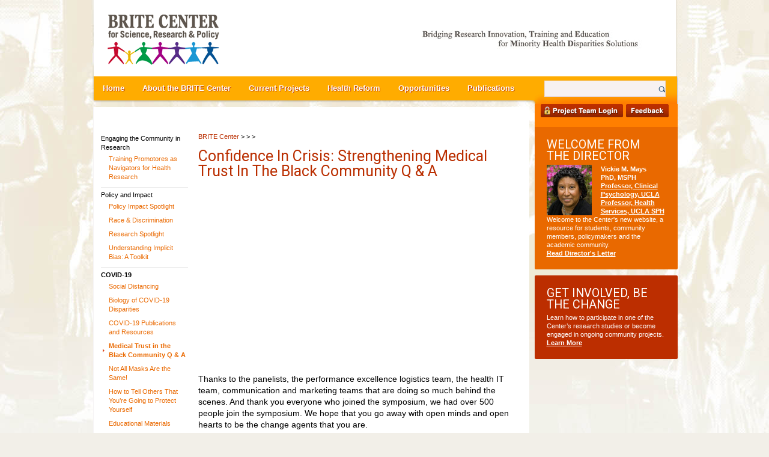

--- FILE ---
content_type: text/html; charset=UTF-8
request_url: https://britecenter.org/health-reform/covid-19/confidence-in-crisis-strengthening-medical-trust-in-the-black-community-q-a/
body_size: 115616
content:
<!DOCTYPE html PUBLIC "-//W3C//DTD XHTML 1.0 Strict//EN" "http://www.w3.org/TR/xhtml1/DTD/xhtml1-strict.dtd">
<html xmlns="https://www.w3.org/1999/xhtml">
    <head profile="https://gmpg.org/xfn/11">
        <title>BRITE Center for Science, Research and PolicyConfidence in Crisis: Strengthening Medical Trust in the Black Community Q &amp; A - BRITE Center for Science, Research and Policy</title>
        <meta http-equiv="Content-Type" content="text/html; charset=UTF-8" />	
        <link rel="stylesheet" href="https://britecenter.org/wp-content/themes/uclatheme/style.css" type="text/css" media="screen" />
        <link rel="alternate" type="application/rss+xml" title="RSS 2.0" href="https://britecenter.org/feed/" />
        <link rel="alternate" type="text/xml" title="RSS" href="https://britecenter.org/feed/rss/" />
        <link rel="alternate" type="application/atom+xml" title="Atom 0.3" href="https://britecenter.org/feed/atom/" />
        <link rel="pingback" href="https://britecenter.org/xmlrpc.php" />
        <!-- favicon.ico location -->
                    <link rel="icon" href="https://britecenter.org/wp-content/themes/uclatheme/favicon.ico" type="images/x-icon" />
        
        
	<!-- This site is optimized with the Yoast SEO plugin v15.0 - https://yoast.com/wordpress/plugins/seo/ -->
	<meta name="robots" content="index, follow, max-snippet:-1, max-image-preview:large, max-video-preview:-1" />
	<link rel="canonical" href="https://britecenter.org/health-reform/covid-19/confidence-in-crisis-strengthening-medical-trust-in-the-black-community-q-a/" />
	<meta property="og:locale" content="en_US" />
	<meta property="og:type" content="article" />
	<meta property="og:title" content="Confidence in Crisis: Strengthening Medical Trust in the Black Community Q &amp; A - BRITE Center for Science, Research and Policy" />
	<meta property="og:description" content="Thanks to the panelists, the performance excellence logistics team, the health IT team, communication and marketing teams that are doing so much behind the scenes. And thank you everyone who joined the symposium, we had over 500 people join the symposium. We hope that you go away with open minds and open hearts to be Learn more..." />
	<meta property="og:url" content="https://britecenter.org/health-reform/covid-19/confidence-in-crisis-strengthening-medical-trust-in-the-black-community-q-a/" />
	<meta property="og:site_name" content="BRITE Center for Science, Research and Policy" />
	<meta property="article:modified_time" content="2021-02-07T03:28:06+00:00" />
	<meta name="twitter:card" content="summary" />
	<script type="application/ld+json" class="yoast-schema-graph">{"@context":"https://schema.org","@graph":[{"@type":"WebSite","@id":"https://britecenter.org/#website","url":"https://britecenter.org/","name":"BRITE Center for Science, Research and Policy","description":"Bridging Research Innovation, Training and Education on Minority Health Disparities","potentialAction":[{"@type":"SearchAction","target":"https://britecenter.org/?s={search_term_string}","query-input":"required name=search_term_string"}],"inLanguage":"en-US"},{"@type":"WebPage","@id":"https://britecenter.org/health-reform/covid-19/confidence-in-crisis-strengthening-medical-trust-in-the-black-community-q-a/#webpage","url":"https://britecenter.org/health-reform/covid-19/confidence-in-crisis-strengthening-medical-trust-in-the-black-community-q-a/","name":"Confidence in Crisis: Strengthening Medical Trust in the Black Community Q & A - BRITE Center for Science, Research and Policy","isPartOf":{"@id":"https://britecenter.org/#website"},"datePublished":"2021-02-04T20:21:44+00:00","dateModified":"2021-02-07T03:28:06+00:00","inLanguage":"en-US","potentialAction":[{"@type":"ReadAction","target":["https://britecenter.org/health-reform/covid-19/confidence-in-crisis-strengthening-medical-trust-in-the-black-community-q-a/"]}]}]}</script>
	<!-- / Yoast SEO plugin. -->


<link rel='dns-prefetch' href='//s.w.org' />
<!-- This site uses the Google Analytics by ExactMetrics plugin v6.2.2 - Using Analytics tracking - https://www.exactmetrics.com/ -->
<script type="text/javascript" data-cfasync="false">
	var em_version         = '6.2.2';
	var em_track_user      = true;
	var em_no_track_reason = '';
	
	var disableStr = 'ga-disable-UA-26148966-1';

	/* Function to detect opted out users */
	function __gaTrackerIsOptedOut() {
		return document.cookie.indexOf(disableStr + '=true') > -1;
	}

	/* Disable tracking if the opt-out cookie exists. */
	if ( __gaTrackerIsOptedOut() ) {
		window[disableStr] = true;
	}

	/* Opt-out function */
	function __gaTrackerOptout() {
	  document.cookie = disableStr + '=true; expires=Thu, 31 Dec 2099 23:59:59 UTC; path=/';
	  window[disableStr] = true;
	}

	if ( 'undefined' === typeof gaOptout ) {
		function gaOptout() {
			__gaTrackerOptout();
		}
	}
	
	if ( em_track_user ) {
		(function(i,s,o,g,r,a,m){i['GoogleAnalyticsObject']=r;i[r]=i[r]||function(){
			(i[r].q=i[r].q||[]).push(arguments)},i[r].l=1*new Date();a=s.createElement(o),
			m=s.getElementsByTagName(o)[0];a.async=1;a.src=g;m.parentNode.insertBefore(a,m)
		})(window,document,'script','//www.google-analytics.com/analytics.js','__gaTracker');

window.ga = __gaTracker;		__gaTracker('create', 'UA-26148966-1', 'auto');
		__gaTracker('set', 'forceSSL', true);
		__gaTracker('require', 'linkid', 'linkid.js');
		__gaTracker('send','pageview');
		__gaTracker( function() { window.ga = __gaTracker; } );
	} else {
		console.log( "" );
		(function() {
			/* https://developers.google.com/analytics/devguides/collection/analyticsjs/ */
			var noopfn = function() {
				return null;
			};
			var noopnullfn = function() {
				return null;
			};
			var Tracker = function() {
				return null;
			};
			var p = Tracker.prototype;
			p.get = noopfn;
			p.set = noopfn;
			p.send = noopfn;
			var __gaTracker = function() {
				var len = arguments.length;
				if ( len === 0 ) {
					return;
				}
				var f = arguments[len-1];
				if ( typeof f !== 'object' || f === null || typeof f.hitCallback !== 'function' ) {
					console.log( 'Not running function __gaTracker(' + arguments[0] + " ....) because you are not being tracked. " + em_no_track_reason );
					return;
				}
				try {
					f.hitCallback();
				} catch (ex) {

				}
			};
			__gaTracker.create = function() {
				return new Tracker();
			};
			__gaTracker.getByName = noopnullfn;
			__gaTracker.getAll = function() {
				return [];
			};
			__gaTracker.remove = noopfn;
			window['__gaTracker'] = __gaTracker;
			window.ga = __gaTracker;		})();
		}
</script>
<!-- / Google Analytics by ExactMetrics -->
<!-- This site uses the Google Analytics by MonsterInsights plugin v7.12.3 - Using Analytics tracking - https://www.monsterinsights.com/ -->
<script type="text/javascript" data-cfasync="false">
    (window.gaDevIds=window.gaDevIds||[]).push("dZGIzZG");
	var mi_version         = '7.12.3';
	var mi_track_user      = true;
	var mi_no_track_reason = '';
	
	var disableStr = 'ga-disable-UA-26148966-1';

	/* Function to detect opted out users */
	function __gaTrackerIsOptedOut() {
		return document.cookie.indexOf(disableStr + '=true') > -1;
	}

	/* Disable tracking if the opt-out cookie exists. */
	if ( __gaTrackerIsOptedOut() ) {
		window[disableStr] = true;
	}

	/* Opt-out function */
	function __gaTrackerOptout() {
	  document.cookie = disableStr + '=true; expires=Thu, 31 Dec 2099 23:59:59 UTC; path=/';
	  window[disableStr] = true;
	}

	if ( 'undefined' === typeof gaOptout ) {
		function gaOptout() {
			__gaTrackerOptout();
		}
	}
	
	if ( mi_track_user ) {
		(function(i,s,o,g,r,a,m){i['GoogleAnalyticsObject']=r;i[r]=i[r]||function(){
			(i[r].q=i[r].q||[]).push(arguments)},i[r].l=1*new Date();a=s.createElement(o),
			m=s.getElementsByTagName(o)[0];a.async=1;a.src=g;m.parentNode.insertBefore(a,m)
		})(window,document,'script','//www.google-analytics.com/analytics.js','__gaTracker');

		__gaTracker('create', 'UA-26148966-1', 'auto');
		__gaTracker('set', 'forceSSL', true);
		__gaTracker('send','pageview');
	} else {
		console.log( "" );
		(function() {
			/* https://developers.google.com/analytics/devguides/collection/analyticsjs/ */
			var noopfn = function() {
				return null;
			};
			var noopnullfn = function() {
				return null;
			};
			var Tracker = function() {
				return null;
			};
			var p = Tracker.prototype;
			p.get = noopfn;
			p.set = noopfn;
			p.send = noopfn;
			var __gaTracker = function() {
				var len = arguments.length;
				if ( len === 0 ) {
					return;
				}
				var f = arguments[len-1];
				if ( typeof f !== 'object' || f === null || typeof f.hitCallback !== 'function' ) {
					console.log( 'Not running function __gaTracker(' + arguments[0] + " ....) because you are not being tracked. " + mi_no_track_reason );
					return;
				}
				try {
					f.hitCallback();
				} catch (ex) {

				}
			};
			__gaTracker.create = function() {
				return new Tracker();
			};
			__gaTracker.getByName = noopnullfn;
			__gaTracker.getAll = function() {
				return [];
			};
			__gaTracker.remove = noopfn;
			window['__gaTracker'] = __gaTracker;
					})();
		}
</script>
<!-- / Google Analytics by MonsterInsights -->
		<script type="text/javascript">
			window._wpemojiSettings = {"baseUrl":"https:\/\/s.w.org\/images\/core\/emoji\/13.0.0\/72x72\/","ext":".png","svgUrl":"https:\/\/s.w.org\/images\/core\/emoji\/13.0.0\/svg\/","svgExt":".svg","source":{"concatemoji":"https:\/\/britecenter.org\/wp-includes\/js\/wp-emoji-release.min.js?ver=5.5.3"}};
			!function(e,a,t){var r,n,o,i,p=a.createElement("canvas"),s=p.getContext&&p.getContext("2d");function c(e,t){var a=String.fromCharCode;s.clearRect(0,0,p.width,p.height),s.fillText(a.apply(this,e),0,0);var r=p.toDataURL();return s.clearRect(0,0,p.width,p.height),s.fillText(a.apply(this,t),0,0),r===p.toDataURL()}function l(e){if(!s||!s.fillText)return!1;switch(s.textBaseline="top",s.font="600 32px Arial",e){case"flag":return!c([127987,65039,8205,9895,65039],[127987,65039,8203,9895,65039])&&(!c([55356,56826,55356,56819],[55356,56826,8203,55356,56819])&&!c([55356,57332,56128,56423,56128,56418,56128,56421,56128,56430,56128,56423,56128,56447],[55356,57332,8203,56128,56423,8203,56128,56418,8203,56128,56421,8203,56128,56430,8203,56128,56423,8203,56128,56447]));case"emoji":return!c([55357,56424,8205,55356,57212],[55357,56424,8203,55356,57212])}return!1}function d(e){var t=a.createElement("script");t.src=e,t.defer=t.type="text/javascript",a.getElementsByTagName("head")[0].appendChild(t)}for(i=Array("flag","emoji"),t.supports={everything:!0,everythingExceptFlag:!0},o=0;o<i.length;o++)t.supports[i[o]]=l(i[o]),t.supports.everything=t.supports.everything&&t.supports[i[o]],"flag"!==i[o]&&(t.supports.everythingExceptFlag=t.supports.everythingExceptFlag&&t.supports[i[o]]);t.supports.everythingExceptFlag=t.supports.everythingExceptFlag&&!t.supports.flag,t.DOMReady=!1,t.readyCallback=function(){t.DOMReady=!0},t.supports.everything||(n=function(){t.readyCallback()},a.addEventListener?(a.addEventListener("DOMContentLoaded",n,!1),e.addEventListener("load",n,!1)):(e.attachEvent("onload",n),a.attachEvent("onreadystatechange",function(){"complete"===a.readyState&&t.readyCallback()})),(r=t.source||{}).concatemoji?d(r.concatemoji):r.wpemoji&&r.twemoji&&(d(r.twemoji),d(r.wpemoji)))}(window,document,window._wpemojiSettings);
		</script>
		<style type="text/css">
img.wp-smiley,
img.emoji {
	display: inline !important;
	border: none !important;
	box-shadow: none !important;
	height: 1em !important;
	width: 1em !important;
	margin: 0 .07em !important;
	vertical-align: -0.1em !important;
	background: none !important;
	padding: 0 !important;
}
</style>
	<link rel='stylesheet' id='otw_grid_manager-css'  href='https://britecenter.org/wp-content/plugins/widgetize-pages-light/include/otw_components/otw_grid_manager/css/otw-grid.css?ver=1.1' type='text/css' media='all' />
<link rel='stylesheet' id='general_foundicons-css'  href='https://britecenter.org/wp-content/plugins/widgetize-pages-light/include/otw_components/otw_shortcode/css/general_foundicons.css?ver=1.1' type='text/css' media='all' />
<link rel='stylesheet' id='social_foundicons-css'  href='https://britecenter.org/wp-content/plugins/widgetize-pages-light/include/otw_components/otw_shortcode/css/social_foundicons.css?ver=1.1' type='text/css' media='all' />
<link rel='stylesheet' id='otw_shortocde-css'  href='https://britecenter.org/wp-content/plugins/widgetize-pages-light/include/otw_components/otw_shortcode/css/otw_shortcode.css?ver=1.1' type='text/css' media='all' />
<link rel='stylesheet' id='tribe-common-skeleton-style-css'  href='https://britecenter.org/wp-content/plugins/the-events-calendar/common/src/resources/css/common-skeleton.min.css?ver=4.12.10' type='text/css' media='all' />
<link rel='stylesheet' id='tribe-tooltip-css'  href='https://britecenter.org/wp-content/plugins/the-events-calendar/common/src/resources/css/tooltip.min.css?ver=4.12.10' type='text/css' media='all' />
<link rel='stylesheet' id='wp-block-library-css'  href='https://britecenter.org/wp-includes/css/dist/block-library/style.min.css?ver=5.5.3' type='text/css' media='all' />
<link rel='stylesheet' id='contact-form-7-css'  href='https://britecenter.org/wp-content/plugins/contact-form-7/includes/css/styles.css?ver=5.2.2' type='text/css' media='all' />
<link rel='stylesheet' id='pdfprnt_frontend-css'  href='https://britecenter.org/wp-content/plugins/pdf-print/css/frontend.css?ver=2.2.3' type='text/css' media='all' />
<link rel='stylesheet' id='wpsm_ac-font-awesome-front-css'  href='https://britecenter.org/wp-content/plugins/responsive-accordion-and-collapse/css/font-awesome/css/font-awesome.min.css?ver=5.5.3' type='text/css' media='all' />
<link rel='stylesheet' id='wpsm_ac_bootstrap-front-css'  href='https://britecenter.org/wp-content/plugins/responsive-accordion-and-collapse/css/bootstrap-front.css?ver=5.5.3' type='text/css' media='all' />
<link rel='stylesheet' id='simple-staff-list-css'  href='https://britecenter.org/wp-content/plugins/simple-staff-list/public/css/simple-staff-list-public.css?ver=2.2.0' type='text/css' media='all' />
<link rel='stylesheet' id='staff-list-custom-css-css'  href='https://britecenter.org/wp-content/themes/uclatheme/simple-staff-list-custom.css?ver=5.5.3' type='text/css' media='all' />
<link rel='stylesheet' id='wpt-twitter-feed-css'  href='https://britecenter.org/wp-content/plugins/wp-to-twitter/css/twitter-feed.css?ver=5.5.3' type='text/css' media='all' />
<script type='text/javascript' id='exactmetrics-frontend-script-js-extra'>
/* <![CDATA[ */
var exactmetrics_frontend = {"js_events_tracking":"true","download_extensions":"zip,ra,mp,avi,flv,mpeg,pdf,doc,ppt,xls,jp,png,gif,tiff,bmp,txt","inbound_paths":"[{\"path\":\"\\\/go\\\/\",\"label\":\"affiliate\"},{\"path\":\"\\\/recommend\\\/\",\"label\":\"affiliate\"}]","home_url":"https:\/\/britecenter.org","hash_tracking":"false"};
/* ]]> */
</script>
<script type='text/javascript' src='https://britecenter.org/wp-content/plugins/google-analytics-dashboard-for-wp/assets/js/frontend.min.js?ver=6.2.2' id='exactmetrics-frontend-script-js'></script>
<script type='text/javascript' id='monsterinsights-frontend-script-js-extra'>
/* <![CDATA[ */
var monsterinsights_frontend = {"js_events_tracking":"true","download_extensions":"doc,pdf,ppt,zip,xls,jpg,jpeg,docx,pptx,xlsx","inbound_paths":"[]","home_url":"https:\/\/britecenter.org","hash_tracking":"false"};
/* ]]> */
</script>
<script type='text/javascript' src='https://britecenter.org/wp-content/plugins/google-analytics-for-wordpress/assets/js/frontend.min.js?ver=7.12.3' id='monsterinsights-frontend-script-js'></script>
<script type='text/javascript' src='https://britecenter.org/wp-includes/js/jquery/jquery.js?ver=1.12.4-wp' id='jquery-core-js'></script>
<script type='text/javascript' src='https://britecenter.org/wp-content/plugins/pdf-print/js/html2canvas.js?ver=5.5.3' id='html2canvas.js-js'></script>
<script type='text/javascript' src='https://britecenter.org/wp-content/plugins/pdf-print/js/jspdf.js?ver=5.5.3' id='jspdf.js-js'></script>
<script type='text/javascript' id='pdfprnt_front_script-js-extra'>
/* <![CDATA[ */
var pdfprnt_file_settings = {"margin_left":"15","margin_right":"15","margin_top":"16","margin_bottom":"16","page_size":"A4","file_action":"open","file_name":"Confidence in Crisis: Strengthening Medical Trust in the Black Community Q & A"};
/* ]]> */
</script>
<script type='text/javascript' src='https://britecenter.org/wp-content/plugins/pdf-print/js/front-script.js?ver=5.5.3' id='pdfprnt_front_script-js'></script>
<script type='text/javascript' src='https://britecenter.org/wp-content/themes/uclatheme/js/script.js?ver=5.5.3' id='script_js-js'></script>
<script type='text/javascript' src='https://britecenter.org/wp-content/plugins/content-slide/js/coin-slider.js?ver=5.5.3' id='content_slider-js'></script>
<link rel="https://api.w.org/" href="https://britecenter.org/wp-json/" /><link rel="alternate" type="application/json" href="https://britecenter.org/wp-json/wp/v2/pages/4601" /><link rel="EditURI" type="application/rsd+xml" title="RSD" href="https://britecenter.org/xmlrpc.php?rsd" />
<link rel="wlwmanifest" type="application/wlwmanifest+xml" href="https://britecenter.org/wp-includes/wlwmanifest.xml" /> 
<meta name="generator" content="WordPress 5.5.3" />
<link rel='shortlink' href='https://britecenter.org/?p=4601' />
<link rel="alternate" type="application/json+oembed" href="https://britecenter.org/wp-json/oembed/1.0/embed?url=https%3A%2F%2Fbritecenter.org%2Fhealth-reform%2Fcovid-19%2Fconfidence-in-crisis-strengthening-medical-trust-in-the-black-community-q-a%2F" />
<link rel="alternate" type="text/xml+oembed" href="https://britecenter.org/wp-json/oembed/1.0/embed?url=https%3A%2F%2Fbritecenter.org%2Fhealth-reform%2Fcovid-19%2Fconfidence-in-crisis-strengthening-medical-trust-in-the-black-community-q-a%2F&#038;format=xml" />
<script type="text/javascript">
	var $jquery = jQuery.noConflict(); 
	$jquery(document).ready(function() 
	{
		$jquery('#wpcontent_slider').coinslider(
	{ 
	width: 731, 
	height: 430, 
	spw: 1, 
	sph: 1, 
	delay: 5000, 
	sDelay: 30, 
	opacity: 0.7, 
	titleSpeed: 500, 
	effect: 'straight', 
	navigation: true, 
	links : true, 
	hoverPause: true });
		});
	</script>
<style type="text/css" media="screen">
		
#wpcontent_slider_container
{
	overflow: hidden; position: relative; padding:0px;margin:0px; text-align:center; width:731px !important;
}
#wpcontent_slider 
{ overflow: hidden; position: relative; font-family:\'Trebuchet MS\', Helvetica, sans-serif;border:0px solid #ffffff; text-align:left;}
#wpcontent_slider a,#wpcontent_slider a img { border: none; text-decoration: none; outline: none; }
#wpcontent_slider h4,#wpcontent_slider h4 a 
{margin: 0px;padding: 0px; font-family: 'Trebuchet MS', Helvetica, sans-serif;
text-decoration:none;font-size: 18px; color:#ffffff;}
#wpcontent_slider .cs-title {width: 100%;padding: 10px; background: #000000; color: #ffffff; font-family: 'Trebuchet MS', Helvetica, sans-serif; font-size: 12px; letter-spacing: normal;line-height: normal;}
#wpcontent_slider_container .cs-prev,#wpcontent_slider_container .cs-next {font-weight: bold;background: #000000;
font-size: 28px; font-family: "Courier New", Courier, monospace; color: #ffffff !important;
padding: 0px 10px;-moz-border-radius: 5px;-khtml-border-radius: 5px;-webkit-border-radius: 5px;}
#wpcontent_slider_container .cs-buttons { font-size: 0px; padding: 10px 0px 10px 0px;
margin:0px auto; float:left;clear:left;
}
#wpcontent_slider_container .cs-buttons a { outline:none; margin-left: 5px; height: 10px; width: 10px; float: left; border: 1px solid #000000; color: #000000; text-indent: -1000px; 
}
#wpcontent_slider_container .cs-active { background-color: #000000; color: #FFFFFF; }
#wpcs_link_love,#wpcs_link_love a{display:none;}
</style>
<!-- End Content Slider Settings -->

<style type="text/css" media="screen"></style><link rel="stylesheet" href="https://britecenter.org/wp-content/plugins/wp-page-numbers/default/wp-page-numbers.css" type="text/css" media="screen" /><meta name="tec-api-version" content="v1"><meta name="tec-api-origin" content="https://britecenter.org"><link rel="https://theeventscalendar.com/" href="https://britecenter.org/wp-json/tribe/events/v1/" />			<!-- Easy Columns 2.1.1 by Pat Friedl http://www.patrickfriedl.com -->
			<link rel="stylesheet" href="https://britecenter.org/wp-content/plugins/easy-columns/css/easy-columns.css" type="text/css" media="screen, projection" />
			
        <script src="https://britecenter.org/wp-content/themes/uclatheme/js/cufon-yui.js" type="text/javascript"></script>
        <script src="https://britecenter.org/wp-content/themes/uclatheme/js/Trade_Gothic_LT_Std_700.font.js" type="text/javascript"></script>
        <script type="text/javascript">
            /*
                Cufon.replace('h2.maintitle');
                Cufon.replace('h1.maintitle');
                Cufon.replace('#pagecontent h3');
                Cufon.replace('#pagecontent h4');
                Cufon.replace('#pagecontent h6');
                Cufon.replace('#secondarypromo h2');
                Cufon.replace('#topwidget h3');
                Cufon.replace('#rightsidebartertiary h2');
                Cufon.replace ('#wpcontent_slider h4');
                Cufon.replace ('#newsletterwidget h2');
                Cufon.replace ('.sbox h3');
                Cufon.replace ('.widget_ns_mailchimp .hidden');*/
        </script>

        <link href='https://fonts.googleapis.com/css?family=Oswald:400,300,700' rel='stylesheet' type='text/css'>
            <link href='https://fonts.googleapis.com/css?family=Roboto' rel='stylesheet' type='text/css'>


                </head>

                <body>

                    <div id="mainwrapper">

                        <div id="header" class="no-print">		<a href="https://britecenter.org"><img src="https://britecenter.org/wp-content/themes/uclatheme/images/brite-logo.gif" alt="BRITE Center Logo" id="logo" /></a>		<img src="/wp-content/uploads/2015/01/brite-tagline.jpg" alt="Bridging Research Innovation, Training and Education on Minority Health Disparities" id="tagline" />
                        </div> <!-- end header div -->
<div id="topnav">
    <div id="topnavwrapper">
<!--        <div class="menu-top-nav-menu-container">
            <ul class="menu" id="menu-top-nav-menu">
                <li class="first menu-item menu-item-type-post_type menu-item-object-page page_item page-item-36 menu-item-560" id="menu-item-560">
                    <a href="/brite/">Home</a>
                </li>
                <li class="first menu-item menu-item-type-post_type menu-item-object-page current-menu-item current-menu-ancestor current-menu-parent page_item page-item-36 current_page_item menu-item-560" id="menu-item-560">
                    <li class="menu-item menu-item-type-post_type menu-item-object-page menu-item-20" id="menu-item-20">
                    <a href="/brite/about/">About the BRITE Center</a>
                    <ul class="sub-menu">
                        <li class="menu-item menu-item-type-post_type menu-item-object-page current-menu-item page_item page-item-70 current_page_item menu-item-77" id="menu-item-77">
                            <a href="/brite/about/">About the BRITE Center</a>
                        </li>
                        <li class="menu-item menu-item-type-post_type menu-item-object-page menu-item-78" id="menu-item-78">
                            <a href="/brite/about/">About the Director</a>
                        </li>
                        <li class="menu-item menu-item-type-post_type menu-item-object-page menu-item-79" id="menu-item-79">
                            <a href="/brite/about/">Center Faculty and Directors</a>
                        </li>
                        <li class="menu-item menu-item-type-post_type menu-item-object-page menu-item-80" id="menu-item-80">
                            <a href="/brite/about/">Center Areas of Work</a>
                        </li>
                        <li class="menu-item menu-item-type-post_type menu-item-object-page menu-item-81" id="menu-item-81">
                            <a href="/brite/about/">Center Students & Alumni</a>
                        </li>
                        <li class="menu-item menu-item-type-post_type menu-item-object-page menu-item-82" id="menu-item-82">
                            <a href="/brite/about/">Center News & Events</a>
                        </li>
                        <li class="menu-item menu-item-type-post_type menu-item-object-page menu-item-83" id="menu-item-83">
                            <a href="/brite/about/">Contact Us</a>
                        </li>
                        <li class="menu-item menu-item-type-post_type menu-item-object-page menu-item-84" id="menu-item-84">
                            <a href="/brite/about/">Sign Up for Updates</a>
                        </li>
                    </ul>
                </li>
                <li class="menu-item menu-item-type-post_type menu-item-object-page menu-item-19" id="menu-item-19">
                    <a href="/brite/current-projects/">Current Projects</a>
                </li>
                <li class="menu-item menu-item-type-post_type menu-item-object-page menu-item-18" id="menu-item-18">
                    <a href="/brite/health-reform/">Health Reform</a>
                </li>
                <li class="menu-item menu-item-type-post_type menu-item-object-page menu-item-16" id="menu-item-16">
                    <a href="/brite/opportunities/">Opportunities</a>
                </li>
                <li class="last menu-item menu-item-type-post_type menu-item-object-page menu-item-604" id="menu-item-604">
                    <a href="/brite/publications/">Publications</a>
                </li>
            </ul>
        </div>-->
        <!-- Top Nav --><div class="menu-top-nav-menu-container"><ul id="menu-top-nav-menu" class="menu"><li id="menu-item-560" class="first menu-item menu-item-type-post_type menu-item-object-page menu-item-home menu-item-560"><a href="https://britecenter.org/">Home</a></li>
<li id="menu-item-20" class="menu-item menu-item-type-post_type menu-item-object-page menu-item-has-children menu-item-20"><a href="https://britecenter.org/about/">About the BRITE Center</a>
<ul class="sub-menu">
	<li id="menu-item-1927" class="menu-item menu-item-type-post_type menu-item-object-page menu-item-1927"><a href="https://britecenter.org/about/about-the-director/">About the Director</a></li>
	<li id="menu-item-2039" class="menu-item menu-item-type-post_type menu-item-object-page menu-item-2039"><a href="https://britecenter.org/about/center-faculty-staff/">Faculty &amp; Staff</a></li>
	<li id="menu-item-1929" class="menu-item menu-item-type-post_type menu-item-object-page menu-item-1929"><a href="https://britecenter.org/about/center-news/">News &amp; Events</a></li>
	<li id="menu-item-1930" class="menu-item menu-item-type-post_type menu-item-object-page menu-item-1930"><a href="https://britecenter.org/about/center-fellows/">Students &amp; Alumni</a></li>
	<li id="menu-item-2661" class="menu-item menu-item-type-post_type menu-item-object-page menu-item-2661"><a href="https://britecenter.org/about/media-coverage/">Media Coverage</a></li>
	<li id="menu-item-1931" class="menu-item menu-item-type-post_type menu-item-object-page menu-item-1931"><a href="https://britecenter.org/about/contact-us/">Contact Us</a></li>
</ul>
</li>
<li id="menu-item-19" class="menu-item menu-item-type-post_type menu-item-object-page menu-item-has-children menu-item-19"><a href="https://britecenter.org/current-projects/">Current Projects</a>
<ul class="sub-menu">
	<li id="menu-item-3768" class="menu-item menu-item-type-post_type menu-item-object-page menu-item-3768"><a href="https://britecenter.org/kysc/">Korean Youth Smoking Cessation Project</a></li>
	<li id="menu-item-1932" class="menu-item menu-item-type-post_type menu-item-object-page menu-item-1932"><a href="https://britecenter.org/current-projects/ca-quality-of-life-survey/">California Quality of Life Survey (CalQOL)</a></li>
	<li id="menu-item-1933" class="menu-item menu-item-type-post_type menu-item-object-page menu-item-1933"><a href="https://britecenter.org/current-projects/developing-new-data-cohorts/">Developing Data for the Community and the Field</a></li>
	<li id="menu-item-1934" class="menu-item menu-item-type-post_type menu-item-object-page menu-item-1934"><a href="https://britecenter.org/education-training-volunteerism/improving-our-current-and-future-health-workforce/">Improving Our Current and Future Health Workforce</a></li>
	<li id="menu-item-1935" class="menu-item menu-item-type-post_type menu-item-object-page menu-item-1935"><a href="https://britecenter.org/education-training-volunteerism/creating-a-student-health-volunteer-corp/">Creating a Student Health Volunteer Corps</a></li>
	<li id="menu-item-1936" class="menu-item menu-item-type-post_type menu-item-object-page menu-item-1936"><a href="https://britecenter.org/community-health-and-well-being/advancing-mental-health-practice/">Advancing Mental Health Practice</a></li>
	<li id="menu-item-1937" class="menu-item menu-item-type-post_type menu-item-object-page menu-item-1937"><a href="https://britecenter.org/community-health-and-well-being/redefining-first-responders/">Disaster Preparedness, Response and Recovery</a></li>
</ul>
</li>
<li id="menu-item-2484" class="menu-item menu-item-type-post_type menu-item-object-page current-page-ancestor menu-item-has-children menu-item-2484"><a href="https://britecenter.org/health-reform/">Health Reform</a>
<ul class="sub-menu">
	<li id="menu-item-2398" class="menu-item menu-item-type-post_type menu-item-object-page menu-item-2398"><a href="https://britecenter.org/education-training-volunteerism/health-fair-online-planning-guide/">Health Fair Planning Guide</a></li>
	<li id="menu-item-2447" class="menu-item menu-item-type-post_type menu-item-object-page menu-item-2447"><a href="https://britecenter.org/policy-and-impact/race-discrimination/">Race &#038; Discrimination</a></li>
	<li id="menu-item-2451" class="menu-item menu-item-type-post_type menu-item-object-page menu-item-2451"><a href="https://britecenter.org/community-health-and-well-being/engaging-the-community-in-research/promotores-as-navigators-for-health-research/">Training Promotores</a></li>
	<li id="menu-item-4062" class="menu-item menu-item-type-post_type menu-item-object-page current-page-ancestor menu-item-4062"><a href="https://britecenter.org/health-reform/covid-19/">COVID-19</a></li>
</ul>
</li>
<li id="menu-item-16" class="menu-item menu-item-type-post_type menu-item-object-page menu-item-has-children menu-item-16"><a href="https://britecenter.org/opportunities/">Opportunities</a>
<ul class="sub-menu">
	<li id="menu-item-2527" class="menu-item menu-item-type-post_type menu-item-object-page menu-item-2527"><a href="https://britecenter.org/opportunities/summer-programs/">Summer Programs</a></li>
</ul>
</li>
<li id="menu-item-604" class="last menu-item menu-item-type-post_type menu-item-object-page menu-item-604"><a href="https://britecenter.org/publications/">Publications</a></li>
</ul></div>        <div id="searchbox">
            <div id="searchwrapper"><form action="https://britecenter.org/" method="get" class="searchform">
	<input type="text" name="s" class="s" value="" />	<input type="submit" class="submit" value="&nbsp;" />
</form></div>        </div><!-- end searchbox -->
    </div><!-- end topnavwrapper -->
</div> <!-- end topnav -->


<div id="content-full" class="clearfix">
<div id="left">
    
    


                <div class="post" id="post-4601">
                  <div id="contentleftmain">

                    <div id="leftsubnav">
                        <!-- Health Advocacy --><div class="menu-health-reform-container"><ul id="menu-health-reform" class="menu"><li id="menu-item-2413" class="menu-item menu-item-type-post_type menu-item-object-page menu-item-has-children menu-item-2413"><a href="https://britecenter.org/community-health-and-well-being/engaging-the-community-in-research/">Engaging the Community in Research</a>
<ul class="sub-menu">
	<li id="menu-item-2483" class="menu-item menu-item-type-post_type menu-item-object-page menu-item-2483"><a href="https://britecenter.org/community-health-and-well-being/engaging-the-community-in-research/promotores-as-navigators-for-health-research/">Training Promotores as Navigators for Health Research</a></li>
</ul>
</li>
<li id="menu-item-2404" class="menu-item menu-item-type-post_type menu-item-object-page menu-item-has-children menu-item-2404"><a href="https://britecenter.org/policy-and-impact/">Policy and Impact</a>
<ul class="sub-menu">
	<li id="menu-item-2414" class="menu-item menu-item-type-post_type menu-item-object-page menu-item-2414"><a href="https://britecenter.org/policy-and-impact/policy-impact-spotlight/">Policy Impact Spotlight</a></li>
	<li id="menu-item-2415" class="menu-item menu-item-type-post_type menu-item-object-page menu-item-2415"><a href="https://britecenter.org/policy-and-impact/race-discrimination/">Race &#038; Discrimination</a></li>
	<li id="menu-item-2416" class="menu-item menu-item-type-post_type menu-item-object-page menu-item-2416"><a href="https://britecenter.org/policy-and-impact/research-spotlight/">Research Spotlight</a></li>
	<li id="menu-item-4104" class="menu-item menu-item-type-post_type menu-item-object-page menu-item-4104"><a href="https://britecenter.org/policy-and-impact/understanding-implicit-bias-a-toolkit/">Understanding Implicit Bias: A Toolkit</a></li>
</ul>
</li>
<li id="menu-item-4063" class="menu-item menu-item-type-post_type menu-item-object-page current-page-ancestor current-menu-ancestor current-menu-parent current-page-parent current_page_parent current_page_ancestor menu-item-has-children menu-item-4063"><a href="https://britecenter.org/health-reform/covid-19/">COVID-19</a>
<ul class="sub-menu">
	<li id="menu-item-4066" class="menu-item menu-item-type-post_type menu-item-object-page menu-item-4066"><a href="https://britecenter.org/health-reform/covid-19/social-distancing/">Social Distancing</a></li>
	<li id="menu-item-4065" class="menu-item menu-item-type-post_type menu-item-object-page menu-item-4065"><a href="https://britecenter.org/health-reform/covid-19/biology-of-covid-19-disparities/">Biology of COVID-19 Disparities</a></li>
	<li id="menu-item-4216" class="menu-item menu-item-type-post_type menu-item-object-page menu-item-4216"><a href="https://britecenter.org/covid-19/">COVID-19 Publications and Resources</a></li>
	<li id="menu-item-4623" class="menu-item menu-item-type-post_type menu-item-object-page current-menu-item page_item page-item-4601 current_page_item menu-item-4623"><a href="https://britecenter.org/health-reform/covid-19/confidence-in-crisis-strengthening-medical-trust-in-the-black-community-q-a/" aria-current="page">Medical Trust in the Black Community Q &#038; A</a></li>
	<li id="menu-item-4637" class="menu-item menu-item-type-post_type menu-item-object-page menu-item-4637"><a href="https://britecenter.org/health-reform/covid-19/not-all-masks-are-the-same/">Not All Masks Are the Same!</a></li>
	<li id="menu-item-4638" class="menu-item menu-item-type-post_type menu-item-object-page menu-item-4638"><a href="https://britecenter.org/health-reform/covid-19/how-to-tell-others-that-youre-going-to-protect-yourself/">How to Tell Others That You’re Going to Protect Yourself</a></li>
	<li id="menu-item-4667" class="menu-item menu-item-type-post_type menu-item-object-page menu-item-4667"><a href="https://britecenter.org/health-reform/covid-19/educational-materials/">Educational Materials</a></li>
</ul>
</li>
<li id="menu-item-2384" class="menu-item menu-item-type-post_type menu-item-object-page menu-item-has-children menu-item-2384"><a href="https://britecenter.org/education-training-volunteerism/">Education, Training &amp; Volunteerism</a>
<ul class="sub-menu">
	<li id="menu-item-2386" class="menu-item menu-item-type-post_type menu-item-object-page menu-item-2386"><a href="https://britecenter.org/education-training-volunteerism/brite-center-related-course-offerings/">Health Disparities Courses</a></li>
	<li id="menu-item-2387" class="menu-item menu-item-type-post_type menu-item-object-page menu-item-2387"><a href="https://britecenter.org/education-training-volunteerism/health-fair-online-planning-guide/">Health Fair Planning Guide</a></li>
</ul>
</li>
<li id="menu-item-2410" class="menu-item menu-item-type-post_type menu-item-object-page menu-item-2410"><a href="https://britecenter.org/community-health-and-well-being/">Community Health and Well-Being</a></li>
</ul></div>                    </div><!-- end leftsubnav -->

                    <div id="pagecontent">
                        <div class="breadcrumbs">
                            							<!-- Breadcrumb NavXT 6.5.0 -->
<a title="Go to BRITE Center for Science, Research and Policy." href="https://britecenter.org">BRITE Center</a> &gt;  &gt;  &gt; 													</div>
						
						<h1 class="maintitle"><a href="https://britecenter.org/health-reform/covid-19/confidence-in-crisis-strengthening-medical-trust-in-the-black-community-q-a/" title="Confidence in Crisis: Strengthening Medical Trust in the Black Community Q &#038; A">Confidence in Crisis: Strengthening Medical Trust in the Black Community Q &#038; A</a></h1>
						
<figure class="wp-block-embed-youtube wp-block-embed is-type-video is-provider-youtube wp-embed-aspect-16-9 wp-has-aspect-ratio"><div class="wp-block-embed__wrapper">
<iframe title="Confidence in Crisis: Strengthening Medical Trust within the Black Community during the Pandemic" width="500" height="281" src="https://www.youtube.com/embed/3ityWMNYy04?feature=oembed" frameborder="0" allow="accelerometer; autoplay; clipboard-write; encrypted-media; gyroscope; picture-in-picture" allowfullscreen></iframe>
</div></figure>



<p>Thanks to the panelists, the performance excellence logistics team, the health IT team, communication and marketing teams that are doing so much behind the scenes. And thank you everyone who joined the symposium, we had over 500 people join the symposium. We hope that you go away with open minds and open hearts to be the change agents that you are.</p>



						<style>
				#wpsm_accordion_4593 .wpsm_panel-heading{
	padding:0px !important;
}
#wpsm_accordion_4593 .wpsm_panel-title {
	margin:0px !important; 
	text-transform:none !important;
	line-height: 1 !important;
}
#wpsm_accordion_4593 .wpsm_panel-title a{
	text-decoration:none;
	overflow:hidden;
	display:block;
	padding:0px;
	font-size: 18px !important;
	font-family: Arial !important;
	color:#ffffff !important;
	border-bottom:0px !important;
}

#wpsm_accordion_4593 .wpsm_panel-title a:focus {
outline: 0px !important;
}

#wpsm_accordion_4593 .wpsm_panel-title a:hover, #wpsm_accordion_4593 .wpsm_panel-title a:focus {
	color:#ffffff !important;
}
#wpsm_accordion_4593 .acc-a{
	color: #ffffff !important;
	background-color:#bc2e00 !important;
	border-color: #ddd;
}
#wpsm_accordion_4593 .wpsm_panel-default > .wpsm_panel-heading{
	color: #ffffff !important;
	background-color: #bc2e00 !important;
	border-color: #bc2e00 !important;
	border-top-left-radius: 0px;
	border-top-right-radius: 0px;
}
#wpsm_accordion_4593 .wpsm_panel-default {
		border:1px solid transparent !important;
	}
#wpsm_accordion_4593 {
	margin-bottom: 20px;
	overflow: hidden;
	float: none;
	width: 100%;
	display: block;
}
#wpsm_accordion_4593 .ac_title_class{
	display: block;
	padding-top: 12px;
	padding-bottom: 12px;
	padding-left: 15px;
	padding-right: 15px;
}
#wpsm_accordion_4593  .wpsm_panel {
	overflow:hidden;
	-webkit-box-shadow: 0 0px 0px rgba(0, 0, 0, .05);
	box-shadow: 0 0px 0px rgba(0, 0, 0, .05);
		border-radius: 4px;
	}
#wpsm_accordion_4593  .wpsm_panel + .wpsm_panel {
		margin-top: 5px;
	}
#wpsm_accordion_4593  .wpsm_panel-body{
	background-color:#ffffff !important;
	color:#000000 !important;
	border-top-color: #bc2e00 !important;
	font-size:14px !important;
	font-family: Arial !important;
	overflow: hidden;
		border: 2px solid #bc2e00 !important;
	}

#wpsm_accordion_4593 .ac_open_cl_icon{
	background-color:#bc2e00 !important;
	color: #ffffff !important;
	float:right !important;
	padding-top: 12px !important;
	padding-bottom: 12px !important;
	line-height: 1.0 !important;
	padding-left: 15px !important;
	padding-right: 15px !important;
	display: inline-block !important;
}

			
				
	
			</style>
			<div class="wpsm_panel-group" id="wpsm_accordion_4593" >
								
					<!-- Inner panel Start -->
					<div class="wpsm_panel wpsm_panel-default">
						<div class="wpsm_panel-heading" role="tab" >
						  <h4 class="wpsm_panel-title">
							<a  class=""  data-toggle="collapse" data-parent="#wpsm_accordion_4593 " href="#ac_4593_collapse1"  >
																	<span class="ac_open_cl_icon fa fa-plus"></span>
									
								 
								<span class="ac_title_class">
									How have past transgressions impacted the relationship that Blacks and African Americans have had with the medical community? During the COVID pandemic?								</span>
							</a>
						  </h4>
						</div>
						<div id="ac_4593_collapse1" class="wpsm_panel-collapse collapse "  >
						  <div class="wpsm_panel-body">
							<strong>Dr Harawa:</strong> The last several years have brought increased recognition to the ways in which African Americans have been mistreated within the scientific endeavor. More members of the general public and those engaged in healthcare and research have learned the details of the National Health Service study of syphilis at Tuskegee and of the tremendous contribution the cells of Henrietta Lacks brought to science but without the permission of herself or her family.  But there is another part to these stories and other stories where Black individuals were engaged in unethical research that is rarely told. Namely, the systematic changes that the revelation of those nefarious research endeavors brought about. That story includes the fact that the descendants of Henrietta Lacks now serve on the National Institutes of Health Human Data Access Working Group—the body that determines whether or not researchers have access to the rich genetic information of those cells and that story also includes the fact that the revelation of the National Health Service study of syphilis at Tuskegee led to the 1974 National Research Act which required the development of the national commission for the protection of human research subjects and the requirement for institutional review boards to review and approve nearly all research involving human subjects and, finally, the detailed requirements for voluntary informed consent of human subjects. It is because of these processes of consent that the people who take part in research studies are no longer just subjects experimented on, but true participants who take part of their own will and are therefore contributing in a voluntary and active way to the potential for science to benefit society.</p>
<p>But of course as stated in the question, African Americans’ fears around medical treatment and vaccines are not limited to our experiences with research we’ve also experienced poor treatment within the medical system. But when I look at both the recent and not so recent history of how Black people are sometimes treated in healthcare, the dominant through line is one of undertreatment and neglect rather than the type of toxic or otherwise nefarious treatment that some people might fear may be part of a vaccine shot. Unfortunately we’ve seen these stories of neglect even in the COVID-19 pandemic. There have been multiple news stories of symptomatic individuals who were turned away from emergency rooms only to later die at home.  We’ve also seen it in studies documenting undertreated pain, ignored concerns of pregnant patients leading to maternal mortality, and the lower frequency of referrals for aggressive procedures for individuals with heart disease and other conditions when comparing Black patients to White patients with similar disease profiles, but it is for this reason that my biggest concern is not about the Black population being given something dangerous or toxic because there are processes well in place to prevent that, and the sacrifice of the participants of some of those studies is part of why those processes are there, my biggest concern is that somehow we will not be prioritized as we should. That we’ll be overlooked or potentially left behind as the already confusing and sometimes unorganized vaccine roll out moves forward. I’m concerned about our overrepresentation in the essential workforce and the criminal justice system. Especially given that the largest outbreaks of COVID-19 throughout this pandemic have been in our prisons and jails but even despite that people in prisons, jails and detention facilities have yet to be prioritized for vaccination in most states. It is disappointing that the tremendous investment in operation warp speed to develop the COVID vaccines was not accompanied by a stronger investment in educating our communities from the beginning about the development and approval process, the novel vaccine platforms being explored, and the people involved in the development and testing of the vaccine including the many Black participants in the clinical trials. Instead, Black educators and providers (such as those on this panel) and Black institutions such as the four Historically Black Medical Schools  have stepped in to fill this gap. </p>
<p>So I would argue that we need to continue to advocate that we have a place near the front of the line because we are overdue this place. While we deal with the very real and reasonable fears of members of our community about the vaccines, we cannot lose sight of the goal--that as many of us, as soon as possible, are educated and receive the opportunity to be well protected against COVID-19 disease.</p>
<strong>Dr Briggs-Malonson:</strong> Thank you so much for that. And so many of those different points that you mentioned were key. It’s not just about the past research or unethical experimentation, its about the contemporary issues—what has occurred in terms of treatment, what has occurred in terms of is there education or is there not education. And those are all the factors that feed into this level of distrust that we continue to have within the Black community and that we have to address.						  </div>
						</div>
					</div>
					<!-- Inner panel End -->
					
								
					<!-- Inner panel Start -->
					<div class="wpsm_panel wpsm_panel-default">
						<div class="wpsm_panel-heading" role="tab" >
						  <h4 class="wpsm_panel-title">
							<a  class="collapsed"  data-toggle="collapse" data-parent="#wpsm_accordion_4593 " href="#ac_4593_collapse2"  >
																	<span class="ac_open_cl_icon fa fa-plus"></span>
									
								 
								<span class="ac_title_class">
									We tend to think of COVID as a medical problem, but it has impacted the Black community in many other ways as well. How has COVID caused additional stresses and strains on the Black community?								</span>
							</a>
						  </h4>
						</div>
						<div id="ac_4593_collapse2" class="wpsm_panel-collapse collapse "  >
						  <div class="wpsm_panel-body">
							<strong>Dr Mays:</strong> Part of what I want to talk about is this notion of social determinants as one of the risk factors for COVID-19 disease. Much of the information that has gone out is that what puts you at risk is predominantly having a preexisting condition. Social determinants are what the federal government uses to measure our health and social determinants are part of what puts many of us, particularly in the minority community, at greater risk. Blacks and Latinos are 2-3x more likely to be infected and also to die from COVID disease, [part of this doesn’t have to do with the notion that we do not take care of our health, part of it has to do with the ways in which structural racism makes us more vulnerable. In a study done by the federal government, particularly the Census Bureau, every week they followed a group of people and they asked them questions about their COVID-19 status as well as questions about these social determinants (eg, economic stability, education, social and community context, health care, neighborhood, etc). The three top things that we can see are related to social determinates of health relative to being at risk for getting infected are what we’re calling the “threats to survival” and “stresses and strains”. People, for example, with income insecurity, people with food insecurity, and people with housing insecurity were more likely to develop COVID-19. In relationship to coming into contact with this infection, it isn’t just whether or not we’re physically healthy, it’s also the ways in which COVID-19 has affected us economically and put us in disarray which has made individuals more vulnerable. When you experience stress, it then becomes a physiological process that throws the body into a state of stress and strain overload which tends to wear the body down physically. We often speak about the concept of how much the body can be worn. In the study, what you can see is that when people are anxious about whether food is available—and this is heartbreakingly so among African Americans—they were saying that during this time of COVID, they did not have enough to eat. So if you want to think about thing you can do, there are a lot of things you can do, even in terms of volunteering. What this also tells us is that policies are important.</p>

<p>What I along with Professor Paul Ong and his team at the Center for Neighborhood Knowledge came up with was a model of the ways in which these social determinants put people at a greater vulnerability to becoming infected when they came into contact with the virus and again what we’re able to see is that pre-existing health conditions are important, but also barriers to accessing services, and not just health services, but services like interpreters/translators, educational opportunities. Other predictors of infection were built environment, which should make sense to us all, some of us have a lot of open space, some of us live in neighborhoods where we can barely walk outside. And then also the social vulnerability index or social risk.</P>

<p>So this is the take home message I want people to be thinking about. Right now we’re very focused, as we should be, on the physical aspects of COVID-19, but on the tail of COVID-19 there is a syndemic, which also occurred with HIV, a mental health syndemic. What we’re seeing because of COVID-19 is an increase in mental health problems, so that means we need to think now about how to set up services, we need to think now about the things that people are experiencing that are causing them to feel the anxiety, depression, etcetera that they are experiencing. [We need to think now] about the increase in suicide, particularly in the Black community, among young men 5-12 years of age. And finally several studies are showing us that when we’re home, we’re drinking just a little bit more, and having more zoom happy hours. But some people are having those happy hours during work hours, all day long and into the evening. So we have a real increase in substance abuse. So some things we need to start thinking about is setting up substance abuse treatment on demand, increasing our suicide prevention efforts, and having much more culturally competent, not just mental health services, but interventions to improve emotional well-being.</p>

<p><strong>Dr Briggs-Malonson:</strong> Wow, that was exactly what we needed to hear and very powerful Dr Mays. Putting that all together, as you mentioned, yes there are so many other factors that impact our health. But in particular we need to start thinking about the future. We need to start planning for the syndemic, we need to start preparing to address what we already know will happen in terms of mental health and overall well being. And hopefully try to address these areas, even right now by stopping this pandemic as soon as we can to prevent the worsening of mental health, or suicides, and the substance abuse. As an emergency physician I can tell you it seems that there are a lot more patients coming in complaining of various behavioral health and mental health conditions and it’s definitely heart breaking. We’re all under these stresses and we have to do what we can to try and stop it as soon as possible.						  </div>
						</div>
					</div>
					<!-- Inner panel End -->
					
								
					<!-- Inner panel Start -->
					<div class="wpsm_panel wpsm_panel-default">
						<div class="wpsm_panel-heading" role="tab" >
						  <h4 class="wpsm_panel-title">
							<a  class="collapsed"  data-toggle="collapse" data-parent="#wpsm_accordion_4593 " href="#ac_4593_collapse3"  >
																	<span class="ac_open_cl_icon fa fa-plus"></span>
									
								 
								<span class="ac_title_class">
									What is the COVID mRNA vaccine? How does an mRNA vaccine work? Where are the origins of this vaccine and how was it developed?								</span>
							</a>
						  </h4>
						</div>
						<div id="ac_4593_collapse3" class="wpsm_panel-collapse collapse "  >
						  <div class="wpsm_panel-body">
							<p><strong>Dr Garner: </strong>Vaccines are based on the idea of protective immunity. When you encounter a virus or bacteria, your immune system fights it off, and when it’s done fighting it off it actually remembers that It fought that particular pathogen. It creates antibodies that move throughout your system so that if you encounter that same bacteria or virus again you fight it off so fast that you don’t experience any symptoms. And so this the concept of protective immunity—if you get sick once, you can’t get sick again from the same thing. Now, that’s a great thing that our immune system does. The challenge is that you must get sick the first time, but what we’re learning through this pandemic is already 400,00 people in the US have succumb to this virus in their first interaction. A vaccine tries to get around this notion by asking the question “can we build protective immunity without actually being exposed to the disease?” There are number of ways to do that and I really want to focus in on how the mRNA vaccine actually does this. One way to create a vaccine is to expose a person to just a small portion of that virus, not the whole virus, but just a small portion that will create that protective immunity. This involves a lot of research, because we have to pick the right piece of the virus to expose somebody to so that they can create those antibodies and be protected. The research has shown with COVID-19 that if a person is exposed to just the spike protein that is on the outside of the virus and helps it infect cells to cause COVID-19, but not the whole virus, the body will make an antibody response to that protein and create a level of protective immunity. This is fantastic, and all of the vaccine products are going to be based on  this exposure to the spike protein. The challenge of making that spike protein is very difficult, to be able to inject it and produce the response that you want. So lets get into what the mRNA vaccine is.</p>
<p>A virus is composed of two parts, it has the proteins along the outside that mediate disease, and then it has a genetic code. The genetic code is called RNA, and this RNA is instructions for how to make a whole virus. When a virus infects a cell it releases these instructions and the cell then makes more virus. The mRNA vaccine takes advantage of this. It uses the mRNA code, the genetic instructions just for the spike protein. So when the mRNA vaccine is injected into the arm, the cells in that area of the arm pick up this small piece of genetic code, this small piece of instruction and make the spike protein. So now you have the spike protein being expressed in this area. The immune system sees that, creates antibodies, and then makes this overall level of protective immunity.  So it was a novel approach, though it has been in the pipeline for years. We talk about it as novel, but the idea of an mRNA vaccine has actually been pursued for the last ten years. Over time, medical research has shown that this is a way to make a vaccine that’s effective. And you can measure that protective immunity response to show that you get antibodies to that spike protein. But it’s also a way to make it faster. The idea with this pandemic was we needed a cure, we needed a vaccine as quickly as possible. So it was the progression of that medical research that brought us this mRNA vaccine. And I’ll emphasize, it’s only a small portion of the genetic instructions for the virus, about 10% of the overall virus. So when you get that mRNA vaccine it can’t make the entire virus, it can only make the spike protein. So in that setting you can feel confident that the vaccine is not going to result in the COVID disease itself. </p>
<p>Finally, just like many of our successful medical interventions, it was a Black woman who was one of the more important scientists that was involved from the NIH—Dr Corbitt—who put some of the medical research together so we could have this mRNA vaccine.</p>
						  </div>
						</div>
					</div>
					<!-- Inner panel End -->
					
								
					<!-- Inner panel Start -->
					<div class="wpsm_panel wpsm_panel-default">
						<div class="wpsm_panel-heading" role="tab" >
						  <h4 class="wpsm_panel-title">
							<a  class="collapsed"  data-toggle="collapse" data-parent="#wpsm_accordion_4593 " href="#ac_4593_collapse4"  >
																	<span class="ac_open_cl_icon fa fa-plus"></span>
									
								 
								<span class="ac_title_class">
									What is a clinical trial? What are some of the new safeguards to protect people of color? What have these vaccine trials shown as it relates to BIPOC?								</span>
							</a>
						  </h4>
						</div>
						<div id="ac_4593_collapse4" class="wpsm_panel-collapse collapse "  >
						  <div class="wpsm_panel-body">
							<p><strong>Dr Norris:</strong> A clinical trial is systematic approach to test if a clinical intervention works. The intervention can be a medication such as an antibody, a vaccine such as the COVID vaccine, it can be exercise. We can use clinical trials, for example, to show exercise helps prevent diabetes from going to prediabetes. So these are trials. Trials look at new ways to prevent, protect, control, or treat a disease condition. With a vaccine we’re hoping really to prevent or control the infection so it’s not so bad. The important thing a trial does is to determine whether or not this new test or treatment is safe and effective. So when we do the trials, we want to make sure we have people of different ages, ethnicities, different genders to see how different people respond. Right now, the COVID vaccines are not approved for children. The Pfizer vaccine is approved down to 16 years of age and the Moderna vaccine is approved down to 18 years of age. Studies in children haven’t been done yet so we don’t really know how safe it is and how effective it is.</p>
<p><strong>Dr Briggs-Malonson:</strong> Its worth reiterating that these vaccines have gone through the same exact stages as any other medication, as any other vaccine that has ever been approved in this country. And the vaccines, both of them, have been proven to be highly effective  at fighting COVID, at preventing hospitalization, and death. COVID causes physical issues, mental health issues, and socioeconomic issues. This is our chance to help stop this.</p>
						  </div>
						</div>
					</div>
					<!-- Inner panel End -->
					
								
					<!-- Inner panel Start -->
					<div class="wpsm_panel wpsm_panel-default">
						<div class="wpsm_panel-heading" role="tab" >
						  <h4 class="wpsm_panel-title">
							<a  class="collapsed"  data-toggle="collapse" data-parent="#wpsm_accordion_4593 " href="#ac_4593_collapse5"  >
																	<span class="ac_open_cl_icon fa fa-plus"></span>
									
								 
								<span class="ac_title_class">
									How do clinical trials work?								</span>
							</a>
						  </h4>
						</div>
						<div id="ac_4593_collapse5" class="wpsm_panel-collapse collapse "  >
						  <div class="wpsm_panel-body">
							<p><strong>Dr Norris:</strong> First we have a Preclinical stage, which is where studies may be done in cells like the HeLa cell, it can be done in animals, like mice and rats, or even sometimes primates such as chimpanzees. So there actually had been a lot of work already going on around Coronaviruses, and because of that a lot of information was already known and they were able to quickly get to Phase 1 where they first test to see whether or not the vaccine’s safe and does it have any efficacy. Then the vaccine goes to Phase 2 so we can look at the vaccine in a larger group of people, and then Phase 3 and typically this stage will have a few thousand people. Then the trial results get reviewed by the FDA, it goes out to market and then they continue to do surveillance to see how effective these interventions are and how safe they are. We are just passed the FDA review phase.</p>						  </div>
						</div>
					</div>
					<!-- Inner panel End -->
					
								
					<!-- Inner panel Start -->
					<div class="wpsm_panel wpsm_panel-default">
						<div class="wpsm_panel-heading" role="tab" >
						  <h4 class="wpsm_panel-title">
							<a  class="collapsed"  data-toggle="collapse" data-parent="#wpsm_accordion_4593 " href="#ac_4593_collapse6"  >
																	<span class="ac_open_cl_icon fa fa-plus"></span>
									
								 
								<span class="ac_title_class">
									How did operation Warp Speed happen? And how did the vaccine become available so fast?								</span>
							</a>
						  </h4>
						</div>
						<div id="ac_4593_collapse6" class="wpsm_panel-collapse collapse "  >
						  <div class="wpsm_panel-body">
							<p><strong>Dr Norris: </strong>Normally a drug company is not going to make any extra drug until they get FDA review approved. Because they don’t want to put money into making  a whole lot of drug and find out it doesn’t get approved and it sits there and they’ve spent a lot of money. But in this case the government, said the vaccine is looking good early on, go ahead and make millions and millions of doses and if it doesn’t work, don’t worry we’re paying for it. So the difference here is all those millions of doses have already been started and that’s why things are moving along as quickly as they are. </p>						  </div>
						</div>
					</div>
					<!-- Inner panel End -->
					
								
					<!-- Inner panel Start -->
					<div class="wpsm_panel wpsm_panel-default">
						<div class="wpsm_panel-heading" role="tab" >
						  <h4 class="wpsm_panel-title">
							<a  class="collapsed"  data-toggle="collapse" data-parent="#wpsm_accordion_4593 " href="#ac_4593_collapse7"  >
																	<span class="ac_open_cl_icon fa fa-plus"></span>
									
								 
								<span class="ac_title_class">
									What safeguards are in place to protect people of color?								</span>
							</a>
						  </h4>
						</div>
						<div id="ac_4593_collapse7" class="wpsm_panel-collapse collapse "  >
						  <div class="wpsm_panel-body">
							<p><strong>Dr Norris:</strong> Following the Tuskegee syphilis study, the National Commission for the Protection of Human Subjects of Biomedical and Behavioral Research was created and this commission published the Belmont Report which outlines the ethical principles by which research on humans must abide. These principles safeguard all people participating in clinical research but were created in response to the mistreatment of people of color. </p>
<p>The three key principles that underlie the conduct of all research involving human subjects are to have 1) Respect for people; to ensure there’s 2) Beneficence or benefit for people; and that there’s 3) Justice. These principles are all looked at and looked at carefully by institutional review boards. Institutional review boards must approve every clinical trial and are made up of doctors, scientists, and people from the community. </p>
<p>Another safeguard is informed consent. Before joining a clinical trial, study participants are told what to expect and all things that might happen so that they can make an informed decision about whether to participate in study activities. Information is given to the participants so they can look at it and their family members can look at it before deciding to join a study. Larger trials have additional safeguards, they may have, for example, a Data Safety Monitoring Board. </p>
<p>Then if a treatment is going to go to market, it has to go through FDA approval and there’s another board that reviews it. So there are multiple layers of review and approval before these drugs come to market.</p>
						  </div>
						</div>
					</div>
					<!-- Inner panel End -->
					
								
					<!-- Inner panel Start -->
					<div class="wpsm_panel wpsm_panel-default">
						<div class="wpsm_panel-heading" role="tab" >
						  <h4 class="wpsm_panel-title">
							<a  class="collapsed"  data-toggle="collapse" data-parent="#wpsm_accordion_4593 " href="#ac_4593_collapse8"  >
																	<span class="ac_open_cl_icon fa fa-plus"></span>
									
								 
								<span class="ac_title_class">
									How effective are the vaccines in people of color? Against severe covid?								</span>
							</a>
						  </h4>
						</div>
						<div id="ac_4593_collapse8" class="wpsm_panel-collapse collapse "  >
						  <div class="wpsm_panel-body">
							<p><strong>Dr Norris: </strong>Data from the Moderna vaccine show that it was 94.1% effective overall. A little over 20% of the participants were Hispanic, around 10% were Black. In people of color, it was 97.5% effective, which is really good. Earlier I mentioned there can be 1,000 to 3,000 people in phase 3 of a study. This one had 37,000 people. And with 37,000 people, you can really get a good look at how effective it may be and how safe it may be. Not only was it effective, but no individuals who got the Moderna vaccine ended up with severe COVID, which is also important. 5% or so of vaccinated participants got COVID but they didn’t develop a severe case of COVID. And what we want to do is really prevent people from going to the hospital or from dying, so this is very important.</p>
<p>Similarly, the Pfizer vaccine was 95% effective overall. It was 100% effective in Black persons and 94.4% effective in the Latinx community. This trial had over 37,000 people, around 9% were Black and 28% were Hispanic. Do I think the vaccine will be effective in every Black person who gets it? I don’t. Eventually somebody may get COVID, but it looks like it’s working pretty well. But 95% is really great.</p>
<p>Dr Briggs-Malonson: It’s also good to note that not all vaccines are this effective, there are vaccines around the world that are 50% effective and have other concerns or side effects that are limiting their use. Importantly, they prevent hospitalization and they prevent death. The side effects usually last just a couple of days and they work just as well in people of color. The data look very strong right now and its great to know that right now we do have an intervention that can have a very positive impact, which is extremely important for communities of color, because we are suffering so much more from the ravages of COVID-19.</p>
						  </div>
						</div>
					</div>
					<!-- Inner panel End -->
					
								
					<!-- Inner panel Start -->
					<div class="wpsm_panel wpsm_panel-default">
						<div class="wpsm_panel-heading" role="tab" >
						  <h4 class="wpsm_panel-title">
							<a  class="collapsed"  data-toggle="collapse" data-parent="#wpsm_accordion_4593 " href="#ac_4593_collapse9"  >
																	<span class="ac_open_cl_icon fa fa-plus"></span>
									
								 
								<span class="ac_title_class">
									What are the side effects for each? Do they differ by age?								</span>
							</a>
						  </h4>
						</div>
						<div id="ac_4593_collapse9" class="wpsm_panel-collapse collapse "  >
						  <div class="wpsm_panel-body">
							<p><strong>Dr Norris:</strong> The side effects are fairly similar for both vaccines. A lot of people get pain at the injection site. A lot of people, as few as 10% and as many as 60% may have headaches or weakness, muscle aches or chills, nausea. For those of us who are little older, older people have fewer side effects. </P>
<p>In general, the side effects tend to be mild and only last a couple days. For people who have a lot of allergies, we want to be much more cautious and so whenever you go to get your vaccine, they’ll have you wait for 15 minutes to make sure you’re not developing any complications. </P>
						  </div>
						</div>
					</div>
					<!-- Inner panel End -->
					
								
					<!-- Inner panel Start -->
					<div class="wpsm_panel wpsm_panel-default">
						<div class="wpsm_panel-heading" role="tab" >
						  <h4 class="wpsm_panel-title">
							<a  class="collapsed"  data-toggle="collapse" data-parent="#wpsm_accordion_4593 " href="#ac_4593_collapse10"  >
																	<span class="ac_open_cl_icon fa fa-plus"></span>
									
								 
								<span class="ac_title_class">
									What are community health advocates telling the Black community regarding the vaccine? And what are the ways that are most important in order to increase awareness and overall vaccine acceptance?								</span>
							</a>
						  </h4>
						</div>
						<div id="ac_4593_collapse10" class="wpsm_panel-collapse collapse "  >
						  <div class="wpsm_panel-body">
							<p><strong>Ms Lucas-Wright:</strong> First of all it really is important for the Black community to have access to the vaccine, because it is still true that when the country gets a cold, we get the flu and when the country breaks a fingernail we have a finger amputated. I have been very fortunate to work with a number of partners across community milieus to develop community advisory boards that have representation from the African American, Latinx, Indigenous tribal nations, Pacific Island/Ocean peoples, LGBTQ, and our GenX-ers. So that alongside these multiple segments of the community, we’ve been able to create opportunities to have townhalls. One example is a series of virtual Sabbath Townhalls that occurred right after worship service for Black folk to hear from professionals that they might trust regarding the vaccine. So these opportunities provide a fairly considerable amount of time to have questions answered and to have the perspective of the community considered to shape the narrative and strengthen the narrative for those who are service providers and those who are making decisions about allocation and resource distribution. </P>
<p>I was reading some research literature earlier today, that listed all of these different types of research that African Americans participated in and the percentage of participants that were African Americans in the vast array of these studies was abysmal. The percentage ranged from 12% at the most all the way down to 1%, and the majority of the percentages was well under 5%. So when I see the percentage of participants that were African American in these vaccine clinical trials, while I’m not wild about the percentage, it is better. And I have a feeling it is because there have been so many townhalls and so many convenings that have been set up and established with people that look like the people they are speaking with. </P>
<p>So, when possible, if you are in a position to do it, either create bi-directional learning convenings that are culturally congruent to mitigate medical mistrust and to create an opportunity to voice fears and concerns. Do it often. Or if you don’t have the ability to do that, direct individuals to really good convenings already in the can and already established. It is also good for those of us who are service providers or who because of the kindness of community, are considered leaders in the community to take a picture of yourself getting the vaccine—it goes along way. Finally, redirect folks from the social media platforms that proliferate miseducation and dis-education that send folks down the rabbit hole. It is critical to have those [communities] with you at the table, telling you what they think, what hurts. And I, after all this time listening to a variety of people, think concerns drill down to just two things: 1) are you going to hurt me again, and 2) does it offer hope.
						  </div>
						</div>
					</div>
					<!-- Inner panel End -->
					
								
					<!-- Inner panel Start -->
					<div class="wpsm_panel wpsm_panel-default">
						<div class="wpsm_panel-heading" role="tab" >
						  <h4 class="wpsm_panel-title">
							<a  class="collapsed"  data-toggle="collapse" data-parent="#wpsm_accordion_4593 " href="#ac_4593_collapse11"  >
																	<span class="ac_open_cl_icon fa fa-plus"></span>
									
								 
								<span class="ac_title_class">
									Will the mRNA vaccine change my DNA?								</span>
							</a>
						  </h4>
						</div>
						<div id="ac_4593_collapse11" class="wpsm_panel-collapse collapse "  >
						  <div class="wpsm_panel-body">
							<p><strong>Dr Garner:</strong> No, the vaccine will not change your DNA, but it’s a very good question. Some viruses can affect DNA and some of the long term consequences of that are cancers including the HPV virus causing cervical cancer or the EBV virus causing a wide variety of cancers. Why won’t the mRNA vaccine change your DNA? Your DNA, which are the genetic code, or instructions for making all of you, is set aside inside the cell in an area called the nucleus, which is a protected environment. When the mRNA vaccine gets inside the cell to make that spike protein, it never goes anywhere near the nucleus. Because the process of making the spike protein for the vaccine is in a different compartment than the compartment containing your DNA, research shows, that there is no alteration to the DNA so there is no cancer or long term effects because of it.						  </div>
						</div>
					</div>
					<!-- Inner panel End -->
					
								
					<!-- Inner panel Start -->
					<div class="wpsm_panel wpsm_panel-default">
						<div class="wpsm_panel-heading" role="tab" >
						  <h4 class="wpsm_panel-title">
							<a  class="collapsed"  data-toggle="collapse" data-parent="#wpsm_accordion_4593 " href="#ac_4593_collapse12"  >
																	<span class="ac_open_cl_icon fa fa-plus"></span>
									
								 
								<span class="ac_title_class">
									Will there be long term problems from the vaccine?								</span>
							</a>
						  </h4>
						</div>
						<div id="ac_4593_collapse12" class="wpsm_panel-collapse collapse "  >
						  <div class="wpsm_panel-body">
							<p><strong>Dr Garner: </strong>Long term complications from vaccines are exceptionally rare. In that setting, while this vaccine and vaccine product feels different, it is actually very similar to other well established vaccines that have been well studied and shown not to have any long term problems.  </P>
<p><strong>Dr Briggs-Malonson:</strong> Thank you, and if I can add one piece as well—we have actually tracked vaccines and what occurs long term after vaccination for a while, and most of the time if there is any adverse effect, it tends to occur 6-8 weeks following the vaccine administration. We know from the tens of thousands of patients that have already been part of these clinical trials, who’ve now been in these trials for much longer than 8 weeks, that if there were going to be any significant adverse reactions we would have picked up on it by now. So that’s one additional piece as well about the COVID vaccines. </p>
						  </div>
						</div>
					</div>
					<!-- Inner panel End -->
					
								
					<!-- Inner panel Start -->
					<div class="wpsm_panel wpsm_panel-default">
						<div class="wpsm_panel-heading" role="tab" >
						  <h4 class="wpsm_panel-title">
							<a  class="collapsed"  data-toggle="collapse" data-parent="#wpsm_accordion_4593 " href="#ac_4593_collapse13"  >
																	<span class="ac_open_cl_icon fa fa-plus"></span>
									
								 
								<span class="ac_title_class">
									Can I get the COVID vaccine if I have diabetes, heart disease, sickle cell, lupus, or sarcoidosis?								</span>
							</a>
						  </h4>
						</div>
						<div id="ac_4593_collapse13" class="wpsm_panel-collapse collapse "  >
						  <div class="wpsm_panel-body">
							<strong>Dr Norris:</strong> If you have one of these conditions and get the COVID infection you are much more likely to be hospitalized or die. And there does not appear to be any additional risk of worsening the conditions if you get the vaccine. The vaccine is not like an attenuated vaccine or some other vaccines we do have, where if your immune system isn’t up to speed then you can actually develop the condition. That doesn’t happen here. So if you have these conditions that’s all the more reason to be signing up to get your vaccine.						  </div>
						</div>
					</div>
					<!-- Inner panel End -->
					
								
					<!-- Inner panel Start -->
					<div class="wpsm_panel wpsm_panel-default">
						<div class="wpsm_panel-heading" role="tab" >
						  <h4 class="wpsm_panel-title">
							<a  class="collapsed"  data-toggle="collapse" data-parent="#wpsm_accordion_4593 " href="#ac_4593_collapse14"  >
																	<span class="ac_open_cl_icon fa fa-plus"></span>
									
								 
								<span class="ac_title_class">
									Can I trust the Vaccine since it was made by a government that has a history of experimenting on Black people specifically?								</span>
							</a>
						  </h4>
						</div>
						<div id="ac_4593_collapse14" class="wpsm_panel-collapse collapse "  >
						  <div class="wpsm_panel-body">
							<p><strong>Dr Harawa: </strong>I think it’s important to realize there are multiple vaccines and they were made not just by one entity. The US government—NIH—had a role in the mRNA technology for the vaccine and particularly the Moderna vaccine, but this is just one of the vaccines and just one component of the scientific teams that made the vaccine. There are huge numbers of people and players in making these vaccines.</p>
<P>There are multiple companies have been contracted with the US government to develop the vaccine. The question is concerned about experimenting on Black people but the vaccines have been tested on people of all different backgrounds—just about 10% of participants were Black—and they are being rolled out to people of all different backgrounds. So there are two answers to this question, 1) the vaccine wasn’t just made for Black people or is not just being tested on Black people, and 2) the government was just one player in the development of the vaccines and the science behind the vaccines. I’ll just add that Pfizer-BioNTech, which are two companies that are working on the vaccine together, and Moderna are just two of the companies that have been contracted in the US for vaccine development and production, there are actually four others. And BioNTech is actually a German company, not even a US-based company.</p>						  </div>
						</div>
					</div>
					<!-- Inner panel End -->
					
								
					<!-- Inner panel Start -->
					<div class="wpsm_panel wpsm_panel-default">
						<div class="wpsm_panel-heading" role="tab" >
						  <h4 class="wpsm_panel-title">
							<a  class="collapsed"  data-toggle="collapse" data-parent="#wpsm_accordion_4593 " href="#ac_4593_collapse15"  >
																	<span class="ac_open_cl_icon fa fa-plus"></span>
									
								 
								<span class="ac_title_class">
									I am healthy and wear a mask. Why do I need the vaccine?								</span>
							</a>
						  </h4>
						</div>
						<div id="ac_4593_collapse15" class="wpsm_panel-collapse collapse "  >
						  <div class="wpsm_panel-body">
							<p><strong>Dr Mays:</strong> It’s very important for people to think about this concept of ‘you can have something and not look like you’re sick.’ So we try to tell people that you may think you’re healthy and you might actually be healthy, but there are two reasons we wear masks: to protect yourself, and to protect other people.</p>
<p>Likewise, you want to [get the vaccine] if you are healthy so that you stay healthy. We started out with the myth that it was only older people being affected by COVID and what we’re starting to see is that there are younger people who have underlying conditions that sometimes they are aware of, but sometimes they’re not, until they find themselves with severe COVID-19 disease. </p>
<p>[The other reason you want to get the vaccine is once the country decides to stop wearing masks, the people who were not vaccinated are going to still be good hosts to the coronavirus and can pass it on to other individuals who weren’t able to get the vaccine because of an underlying condition or allergy that prevents them from doing so.]</p>
<p>We’re only going to get this under control if we’re all behaviorally doing what we’re asked. Wear a mask. Frequent hand washing. Physically distance. And get vaccinated.
 
						  </div>
						</div>
					</div>
					<!-- Inner panel End -->
					
								
					<!-- Inner panel Start -->
					<div class="wpsm_panel wpsm_panel-default">
						<div class="wpsm_panel-heading" role="tab" >
						  <h4 class="wpsm_panel-title">
							<a  class="collapsed"  data-toggle="collapse" data-parent="#wpsm_accordion_4593 " href="#ac_4593_collapse16"  >
																	<span class="ac_open_cl_icon fa fa-plus"></span>
									
								 
								<span class="ac_title_class">
									What if I rather wait and see what happens to other people first?								</span>
							</a>
						  </h4>
						</div>
						<div id="ac_4593_collapse16" class="wpsm_panel-collapse collapse "  >
						  <div class="wpsm_panel-body">
							<p><strong>Ms Lucas-Wright:</strong> At least we’re hearing that folk are saying that they want to wait, because I can remember a time when you asked about the vaccine and the preponderance of the responses were, in the immortal words of Whitney Houston, “hell to the no”, but folks are now saying I’d rather wait. So here’s the issue, this self-assignment is tantamount to Black folks and or people of color assigning themselves to the back of the bus. So we know some things, we know that the preponderance of these mRNA vaccines are showing success over 94% of the time. We also know that the virus is killing people. When we weigh those two things and reason, then we can understand that we don’t have time to wait. It’s a public health issue if we wait, because that means you have more opportunity to contract the virus and/or pass it on. So the waiting does us absolutely no good and something tells me that if we ran an ad in the paper that said all people of color have to wait until we see if it’s going to work, you’ll get your vaccine later, I have a feeling folk would be very upset about that. So I think we just really need to move away from the notion of waiting. And I thinks its interesting that I have that particular question assigned to me because our second Sabbath Townhall was titled “The Cost of Waiting” and we took quite a look at what that might look like.</p>
<p><strong>Dr Briggs-Malonson:</strong>  Wonderful and that’s so incredibly important. We have to make sure we’re not preventing ourselves from actually receiving various different treatments and preventative measures to keep ourselves healthy and our communities healthy.</p>						  </div>
						</div>
					</div>
					<!-- Inner panel End -->
					
								
					<!-- Inner panel Start -->
					<div class="wpsm_panel wpsm_panel-default">
						<div class="wpsm_panel-heading" role="tab" >
						  <h4 class="wpsm_panel-title">
							<a  class="collapsed"  data-toggle="collapse" data-parent="#wpsm_accordion_4593 " href="#ac_4593_collapse17"  >
																	<span class="ac_open_cl_icon fa fa-plus"></span>
									
								 
								<span class="ac_title_class">
									Since we know that COVID is specifically harming minority groups and communities, how is it that we have all these health systems rolling out a vaccine plan that doesn’t take those facts into consideration? Nothing I’ve seen says any health system is reaching out in a way to make sure these communities are taken care of and not just education and trying to convince us the vaccine is safe, but actually showing up with the shots. What are we going to do right now to prioritize the groups that are more likely to die from the virus we are fighting.								</span>
							</a>
						  </h4>
						</div>
						<div id="ac_4593_collapse17" class="wpsm_panel-collapse collapse "  >
						  <div class="wpsm_panel-body">
							<p><strong>Dr Briggs-Malonson:</strong> This is a very important question. And the reason why is because our vaccine distribution process is not just based locally. It comes from the federal government then it goes to the state, then to the county, and then it's distributed. So in terms of the availability of vaccines it’s a much larger process than just the control of a specific clinic or a specific institution. So that’s something to really be aware of and there are certain phases that have been recommended. But what we can talk about is what we’ve been doing on a local level, and specifically at UCLA Health in terms of our vaccine distribution process. </p>
<p>At UCLA Health we absolutely took into account the social vulnerability of all our different communities, both our employees and our patients as well. UCLA Health is taking into account overall occupational risk, overall individual clinical risk, and social vulnerability. One of the ways we did that is a risk score that includes the social vulnerability of where a person lives and that includes the housing density in your environment, who lives in your community, food insecurity, all those factors that Dr Mays mentioned, those social determinants of health that we know are directly linked to actually getting COVID, being hospitalized and dying. We incorporated that so that when we distribute this vaccine it is done in a very fair and equitable way to get it to the people that need the vaccine first. So at least that is something that UCLA Health has already implemented in order to ensure the vaccines get to the right populations and the right individuals as soon as possible. </P>
<p><strong>Dr Mays:</strong> With respect to LA County, who is also using our models, because the vaccines require refrigeration in the way that they do there is a team that is looking at where is the place to go in the community and who has a certain amount of space, and who has the ability to do the vaccine distribution. The other thing that was an issue is that some of the community health centers that are what we call “community health center look-a-likes” that aren’t necessarily designated as federally qualified health centers, were left off the list so it took a little longer to get vaccines to them. California has a very robust health system, and they didn’t quite get it right on the federal side in terms of the way in which California labels some of our systems. So there were a lot of things that have been in play at one time. And I don’t have to tell you, there have been politics that have slowed rolled out somewhat. But there is actually a focus on using these vulnerability models to make sure what’s being rolled out is being rolled out for people who need it the most because of that vulnerability, not the privilege but the vulnerability. </p>
						  </div>
						</div>
					</div>
					<!-- Inner panel End -->
					
								
					<!-- Inner panel Start -->
					<div class="wpsm_panel wpsm_panel-default">
						<div class="wpsm_panel-heading" role="tab" >
						  <h4 class="wpsm_panel-title">
							<a  class="collapsed"  data-toggle="collapse" data-parent="#wpsm_accordion_4593 " href="#ac_4593_collapse18"  >
																	<span class="ac_open_cl_icon fa fa-plus"></span>
									
								 
								<span class="ac_title_class">
									Many of us are dealing with the fallout from racial injustice over the last six months. Action at a State, Federal, and Local level is needed, but at an institutional level what is UCLA doing to help out?								</span>
							</a>
						  </h4>
						</div>
						<div id="ac_4593_collapse18" class="wpsm_panel-collapse collapse "  >
						  <div class="wpsm_panel-body">
							<p><strong>Dr Briggs-Malonson:</strong> UCLA in general has a true focus on advancing health equity as well as overall equity, diversity, and inclusion throughout the campus. Specifically within the UCLA Health System right now we have a strategy that involves various levels of data analytics, developing interventions to ensure we have equity between our patient populations, and expansion of access to care to our most vulnerable populations that need our help. And so part of the strategy is a reinvigorated, recommitment to advancing health equity and making sure we’re playing our part locally. Anyone who is very interested in this strategy can visit uclahealth.org/hedi, where HEDI stands for Health Equity, Diversity, and Inclusion. In addition there are many efforts going on in the school of medicine, as well as in our School of Public Health in order to ensure that we have the education, we’re training, and we’re also doing the research in order to develop the best interventions possible to continue to promote equity throughout our communities not only here in Los Angeles, but nationwide.</P>
<p><strong>Dr Norris:</strong> The first thing the institution had to do, when all these episodes were occurring, was UCLA had to take it look at itself, right, and it recognized it’s not where it needs to be. And so there were a lot of hard conversations with faculty, with staff, and students. And that led to a reassessment, and an increase in the level of acuity and effort for some of the activities that you just heard. First you have to make sure you’re taking care of your own people—we had to take a look at our staff and equity and treatment of the staff, at hiring, and at retention, and to make sure our students are being treated appropriately, and to make sure our faculty are being treated appropriately, and to make sure our patients are being treated appropriately and making sure our patients are getting the type of care they should be getting with the level of respect and the level of attention that they deserve. From there we would be in a better position or place to leverage the brand, per se, of UCLA to have a similar impact on many other institutions in Los Angeles. We have to do some work internally to make sure we have everything operating appropriately, before we could go out and start doing things externally. To have the impact we’d like to have we need to really make sure we’re doing the right thing ourselves.</p>
<p><strong>Dr Mays: </strong>I’ll also comment here because what people may not realize is the extent to which UCLA faculty, particularly in the Health System as well as those of us who are doing research, have been involved on a national level of making sure the policies and practices have health equity in them. So for example, there is a member of UCLA Health that is on ACIP, which is the committee that made the decision about 1A, 1B, 1C vaccine rollout, and that person had equity in mind when they came to the table. And what I thought what Dr Norris was actually going to talk about is the funding that he received from NIH to actually, at a state level coordinate not just the UCs but to coordinate the UCs so they are better collaborators  with the community. In terms of policies and practices, I actually worked with the Congressional Black Caucus and—some of you may have heard very early on that we were not getting data on race and ethnicity of COVID patients—I happen to be appointed by Nancy Pelosi who sits on the to the federal government’s committee on data, and I helped to write the piece in the CARES Act that required the federal government to do better on its data collection. So we have these day jobs, UCLA people, and we work these day jobs, but we also are giving the knowledge that we learn first here to outside agencies, because we need those policies and practices to represent what we know from being on the ground. So I would say UCLA has actually given a lot of sweat equity in terms of making sure we’re pushing for racial/ethnic equity.<p>
</p><strong>Dr Morrison:</strong>  Thank you for that Dr Mays, because that’s a reminder that Dr Briggs-Malonson is leading a physician cohort in lobbying for a racial equity bill that has been introduced in congress. So again, some of the things we’re trying to do above and beyond our day jobs.<p>
						  </div>
						</div>
					</div>
					<!-- Inner panel End -->
					
								
					<!-- Inner panel Start -->
					<div class="wpsm_panel wpsm_panel-default">
						<div class="wpsm_panel-heading" role="tab" >
						  <h4 class="wpsm_panel-title">
							<a  class="collapsed"  data-toggle="collapse" data-parent="#wpsm_accordion_4593 " href="#ac_4593_collapse19"  >
																	<span class="ac_open_cl_icon fa fa-plus"></span>
									
								 
								<span class="ac_title_class">
									What are the effects for a pregnant woman or one planning to become pregnant?								</span>
							</a>
						  </h4>
						</div>
						<div id="ac_4593_collapse19" class="wpsm_panel-collapse collapse "  >
						  <div class="wpsm_panel-body">
							<p><strong>Dr Norris:</strong> As of right now there are no known adverse effects in women who are pregnant and it is recommended that it can be used. Similar to other medical conditions, although pregnancy isn’t a disease, there are more things going on in the body than normal, but right now it is recommended that the vaccine can or should be offered to women who are pregnant or thinking of becoming pregnant. </P>
<p><strong>Dr Garner:</strong> Just an addition to that, because I’ve been asked this question a lot: COVID-19 is very dangerous to pregnant women and COVID-10 disease is very dangerous to women who are delivering babies. And so in that setting of risk-benefit analysis, I think that’s important. Another thing is, we don’t know when a vaccine is going to be available for children and we don’t know if it’s going to be available for babies at all. But the protective immunity the mother gets from the vaccine actually can transfer to the baby and protect the baby from COVID-19 disease as well.</P>
<p><strong>Dr Briggs-Malonson:</strong> Yes, the nutshell of it is yes please speak to your doctors if you have any additional questions, but we highly recommend it for both yourself as well as the baby.
						  </div>
						</div>
					</div>
					<!-- Inner panel End -->
					
								
					<!-- Inner panel Start -->
					<div class="wpsm_panel wpsm_panel-default">
						<div class="wpsm_panel-heading" role="tab" >
						  <h4 class="wpsm_panel-title">
							<a  class="collapsed"  data-toggle="collapse" data-parent="#wpsm_accordion_4593 " href="#ac_4593_collapse20"  >
																	<span class="ac_open_cl_icon fa fa-plus"></span>
									
								 
								<span class="ac_title_class">
									How can non-Black, Indigenous, or Person of Color (BIPOC) physicians, psychiatrists, etcetera combat medical racism and racial health disparities on an individual basis?								</span>
							</a>
						  </h4>
						</div>
						<div id="ac_4593_collapse20" class="wpsm_panel-collapse collapse "  >
						  <div class="wpsm_panel-body">
							<p><strong>Dr Harawa: </strong>I really appreciate this question. I think it’s really important for everybody to understand that they have a roll and one of the things I appreciate about the dialogue that’s occurred since George Floyd is increased dialogue around not just learning to be not racist, but anti-racist. And there are a lot of tools available where people can engage with and understand both any implicit bias that they may have. We all grew up in a society with racism, sexism, homophobia, so none of us is immune from absorbing some of those messages, so I think part of the [work] involves personal reflection. And, another piece of it is understanding the history of how it is that racism has manifested in the medical enterprise, and I have mentioned just a few of those things. And another piece is looking at your own institutional setting, whether you’re in a small practice or a larger setting and seeing ways in which there may be inequities in which treatment is occurring and being active about trying to address that so that you create a more welcoming and equitable environment for people to come in. </p>
<p>I’ll just give one basic example, and this is an example that an African American provider gave, but it was about another ethnic and racial group. So she worked serving pregnant women in a study of predominantly immigrant and Latino women. And in this particular  study they wouldn’t give people appointments, they literally would tell people show up at the beginning of the day if you want to be seen by your provider and we’ll serve you whenever it is that we have time to get around to you. So she advocated that these women’s time is just as valuable as anyone else’s time, for whatever reason we might think that it’s not but this is not an appropriate way for you to be treating your patients. This is an egregious example, but there’s plenty in multiple institutional settings. </P>
<p>So I think it’s really important that we understand what’s going on internally, we understand what’s going on within our setting, and that we also keep in mind that history so that when we have patients that come in and are extremely guarded, providers are then creating a bigger gap because they feel uncomfortable and their patient feels uncomfortable, instead they’re able to sit in non-judgement, be able to get that patient to open up and hopefully then start that process of building trust.</p>
<p><strong>Dr Briggs-Malonson:</strong> That’s wonderful. So seeing that person for who they are, understanding and just really spending that time with them.<p>
<p><strong>Ms Lucas-Wright:</strong> Dr Harawa did an amazing job covering this. I would just say that—and it’s true, my birthday is next week and so I am just full of wisdom—people don’t care what you know until they know that you care. My favorite doctor would turn her chair and face me and lean into me and talk to me and that meant so much to me—I don’t care if she was pretending, I bought it—because she did everything she needed to do in order to let me know that it’s not necessarily what’s on the screen, I want to look at you, I want to know how you feel, I want to know what’s going on in your life. And I told her far more things than I probably would have told anybody else, so if you want all the information to move the needle on good outcomes try to act like you care about your patients. And when you have a patient that is of a different race or ethnicity, find out if a medication is really good for them—I just got prescribed another medication, cause that’s what happens when you get old, and I asked her, “well how do Black women do with it?” and I really wanted her ahead of time to know this kind of thing—find out, turn the page, get another book to learn specifics and the individualized kind of information that you need to have for your patients.</p>
<p>I know that the US Task Force is always sort of giving out these recommendations about when certain kinds of screenings are to happen. Well find out for the Black community, the Latino community, the Pacific Islander community, find out if in fact that recommendation holds true for that community. There are so many cancers that we were getting a whole lot earlier than age 50. I did a research project in the faith community and it was based upon the US Health Task Force recommendation of age 50, and that did not work so well because every church had a litany of names of people who developed cancer much earlier and died by the time they got to 50. So really have to take the time to do a little more work to have an individualized approach to those that you are treating.</p>
<p><strong>Dr Briggs-Malonson: </strong>That’s incredibly important and the fact that you just said—treat your patients with care—okay, like that’s huge, that’s really the core of it. </p>
						  </div>
						</div>
					</div>
					<!-- Inner panel End -->
					
								
					<!-- Inner panel Start -->
					<div class="wpsm_panel wpsm_panel-default">
						<div class="wpsm_panel-heading" role="tab" >
						  <h4 class="wpsm_panel-title">
							<a  class="collapsed"  data-toggle="collapse" data-parent="#wpsm_accordion_4593 " href="#ac_4593_collapse21"  >
																	<span class="ac_open_cl_icon fa fa-plus"></span>
									
								 
								<span class="ac_title_class">
									Is Bell’s Palsy a side effect? If so, which vaccine is associated with this outcome?								</span>
							</a>
						  </h4>
						</div>
						<div id="ac_4593_collapse21" class="wpsm_panel-collapse collapse "  >
						  <div class="wpsm_panel-body">
							<p><strong>Dr Norris:</strong> So I t’s not really known. There has been one or two people in the trials that have developed Bell’s Palsy, but Bell’s Palsy occurs in the general population anyway at a certain rate, right? And right now it doesn’t appear that it’s happening any more frequently than it’s happening in the general population. But we can’t say absolutely that it’s not. But at least right now it doesn’t appear to be any more common than in the general population. So you have to think, when you have 37,000 people going into these clinical trials going on for months, life happens to them to. All the other diseases or problems you can get don’t stop and say “oh, you’re in trial, I’m not going to happen to you.” All those things can keep happening and do keep happening. And so that’s what we know about Bell’s Palsy. Clearly that stands out more than having headaches or aches and pains for a couple of days, but usually like in the general population it’s self-limiting and goes away after a couple of weeks. 						  </div>
						</div>
					</div>
					<!-- Inner panel End -->
					
								
					<!-- Inner panel Start -->
					<div class="wpsm_panel wpsm_panel-default">
						<div class="wpsm_panel-heading" role="tab" >
						  <h4 class="wpsm_panel-title">
							<a  class="collapsed"  data-toggle="collapse" data-parent="#wpsm_accordion_4593 " href="#ac_4593_collapse22"  >
																	<span class="ac_open_cl_icon fa fa-plus"></span>
									
								 
								<span class="ac_title_class">
									What is the one thing that we need to do to start to rebuild medical trust within the Black community and other communities of color?								</span>
							</a>
						  </h4>
						</div>
						<div id="ac_4593_collapse22" class="wpsm_panel-collapse collapse "  >
						  <div class="wpsm_panel-body">
							<p><strong>Dr Harawa: </strong>I think all of our institutions need to hire and up-level the voices of people like ourselves--members of the communities who know those communities and can speak to the particular needs of the communities in a way that maybe other individuals can’t. </p>
<p><strong>Dr Mays:</strong> I’m going to say, almost along the lines of what Nina was saying, that we need more of you. You, Dr Briggs-Malonson, for example area an individual that has been given the mantle of diversity, equity, and inclusion, and as Nina said, it’s the concept of—and you actually used the phrase— “lead and serve”. If we are put in the positions to be able to do that, like I’m the special advisor the chancellor on Black life, you can begin to see the transformation that’s happens. We are in the community, of the community, and many of us haven’t forgotten our roots in the community so I really agree with what Dr Harawa said, “lead and serve” but with us.</p>
<p>We need more individuals from these communities in positions of leadership. When we do this we empower individuals from these communities to initiate institutional transformation through leadership and service. We are in the community and of the community and many of us haven’t forgotten our roots in the community. Lead and serve, but with us.<p>
<p><strong>Dr Norris:</strong> I agree with that absolutely, lead and serve and we want everyone in this together, and to be in it together you need to be alive. Right? So think about taking the vaccine today so you can be here to fight mistrust and mistreatment tomorrow. </P>
<p><strong>Dr Garner:</strong> For me, building medical trust in the Black community, it’s about mentoring. So if you find yourself as a Black medical professional, reach out to your community mentor youth be there for youth whether it’s high school age, college age, or in the medical training. That individual mentoring is really what’s going to build our overall numbers that really allow us to address and fix some of the institutional challenges that we see in the medical community, because until those challenges are fixed or actively being addressed, we haven’t earned the trust of the Black community. So this is work we have to do.</p>
<p><strong>Ms Lukas-Wright:</strong> Try to be as transparent and as honest as you can, serve with humility, and remember that your patient is a living soul worthy of respect, and—I think we all learned this when we were little—do unto others as you would have them do unto you. Very simple. And finally I will certainly intone the bible “To whom much is given, much is required.” (Luke 12:48).</P>
<p><strong>Dr Briggs-Malonson:</strong> Thank you. And of course I have to include one item too. And what I would say is serve with courage and lead with courage. And what that means is that I think that its really important for those of us within the healthcare field no matter what professional role that we play, that we address each person as the individual they are and that we address their needs as if they are our family because they are our family. And then also for those of us that are in the community just knowing that it is a new time, find the other doctors, nurses, the other clinics that you feel comfortable with and make sure that you’re not holding yourself back from having the healthiest life possible.
						  </div>
						</div>
					</div>
					<!-- Inner panel End -->
					
							</div>
			



<p><em>Edited for clarity and accuracy by Jason Woods, MS</em></p>



<h6>Related Links</h6>



<ul><li><a href="http://www.uclahealth.org/covid-19-faqs" target="_blank" rel="noreferrer noopener">www.uclahealth.org/covid-19-faqs</a></li><li><a href="http://chipts.ucla.edu" target="_blank" rel="noreferrer noopener">chipts.ucla.edu</a></li></ul>
<div class="pdfprnt-buttons pdfprnt-buttons-page pdfprnt-bottom-right"><a href="https://britecenter.org/health-reform/covid-19/confidence-in-crisis-strengthening-medical-trust-in-the-black-community-q-a/?print=print" class="pdfprnt-button pdfprnt-button-print" target="_blank"><img src="https://britecenter.org/wp-content/plugins/pdf-print/images/print.png" alt="image_print" title="Print Content" /></a></div> 
						                    </div><!-- end pagecontent -->
                    <div class="clear"></div><!-- end clear -->

                </div><!-- end post -->
            


    </div><!-- end contentleftmain -->



    

</div><!-- end left -->

<div id="rightsidebar" class="no-print">
	<script type="text/javascript">
		jQuery(document).ready(function() {
			jQuery('.sbox:first').addClass('sbox-first');
		});
	</script>
	
	<div id="rstopbuttons">
		<div class="rscontentwrapper">
			<a href="http://extranet.britecenter.org" class="rsbtnlogin">&nbsp;</a>
            <a href="https://britecenter.org/feedback/" class="rsbtnfeedback">&nbsp;</a>
		</div><!-- end rscontentwrapper -->
	</div><!-- end rstopbuttons -->
	
	<div id="new-sidebar">
		<div class="sidebar_box-4 widget_footer_box">

        <div class="sbox clearfix" style="background-color:#e96900">
            <h3>Welcome from the Director</h3>
            <div class="text">
                <img class="alignleft" src="/wp-content/uploads/2013/03/director.jpg" alt=""> 
<p><strong>Vickie M. Mays<br>
PhD, MSPH</strong></p><p><a href="http://www.psych.ucla.edu/faculty/faculty_page?id=30&area=2">Professor, Clinical Psychology, UCLA </a><br><a href="https://ph.ucla.edu/faculty/mays">Professor, Health Services, UCLA  SPH</a></p>
<p>Welcome to the Center's new website, a resource for students, community members, policymakers and the academic community.</p>
<p></p><a href="http://britecenter.org/about/about-the-director/from-the-director/">Read Director's Letter</a><p></p>
<span class="clear"></span>            </div>
        </div>
        </div><div class="sidebar_box-5 widget_footer_box">

        <div class="sbox clearfix" style="background-color:#bc2e00">
            <h3>Get Involved, Be the Change</h3>
            <div class="text">
                <p>Learn how to participate in one of the Center’s research studies or become engaged in ongoing community projects. <a href="/get-involved/">Learn More</a></p>            </div>
        </div>
        </div>	</div>

</div><!-- end rightsidebar --></div>
<div id="footer" class="no-print">
	<div id="footerwrapper">
		<div class="menu-footer-menu-container"><ul id="menu-footer-menu" class="menu"><li id="menu-item-23" class="first menu-item menu-item-type-post_type menu-item-object-page menu-item-23"><a href="https://britecenter.org/about/">About the BRITE Center</a></li>
<li id="menu-item-25" class="menu-item menu-item-type-post_type menu-item-object-page menu-item-25"><a href="https://britecenter.org/current-projects/">Current Projects</a></li>
<li id="menu-item-26" class="menu-item menu-item-type-post_type menu-item-object-page current-page-ancestor menu-item-26"><a href="https://britecenter.org/health-reform/">Health Reform</a></li>
<li id="menu-item-27" class="menu-item menu-item-type-post_type menu-item-object-page menu-item-27"><a href="https://britecenter.org/opportunities/">Opportunities</a></li>
<li id="menu-item-29" class="menu-item menu-item-type-post_type menu-item-object-page menu-item-29"><a href="https://britecenter.org/publications/">Publications</a></li>
<li id="menu-item-28" class="last menu-item menu-item-type-post_type menu-item-object-page menu-item-28"><a href="https://britecenter.org/privacy-policy/">Privacy Policy</a></li>
</ul></div>		<p>&copy; 2025 UCLA BRITE Center for Science, Research and Policy. All Rights Reserved.<br />UCLA BRITE Center, 405 Hilgard Ave, 1285 Franz Hall, Box 951563, Los Angeles, CA, 90095-1563 <a href="mailto:&#99;%6dh%64%40%75&#99;&#108;a.%65%64%75">&#99;m&#104;&#100;&#64;u&#99;&#108;a&#46;&#101;&#100;u</a>
</p>
	</div><!-- end footerwrapper -->
</div><!-- end footer -->


</div><!-- end mainwrapper -->
		<script>
		( function ( body ) {
			'use strict';
			body.className = body.className.replace( /\btribe-no-js\b/, 'tribe-js' );
		} )( document.body );
		</script>
		<!-- Powered by WPtouch Pro: 3.4.6 --><script> /* <![CDATA[ */var tribe_l10n_datatables = {"aria":{"sort_ascending":": activate to sort column ascending","sort_descending":": activate to sort column descending"},"length_menu":"Show _MENU_ entries","empty_table":"No data available in table","info":"Showing _START_ to _END_ of _TOTAL_ entries","info_empty":"Showing 0 to 0 of 0 entries","info_filtered":"(filtered from _MAX_ total entries)","zero_records":"No matching records found","search":"Search:","all_selected_text":"All items on this page were selected. ","select_all_link":"Select all pages","clear_selection":"Clear Selection.","pagination":{"all":"All","next":"Next","previous":"Previous"},"select":{"rows":{"0":"","_":": Selected %d rows","1":": Selected 1 row"}},"datepicker":{"dayNames":["Sunday","Monday","Tuesday","Wednesday","Thursday","Friday","Saturday"],"dayNamesShort":["Sun","Mon","Tue","Wed","Thu","Fri","Sat"],"dayNamesMin":["S","M","T","W","T","F","S"],"monthNames":["January","February","March","April","May","June","July","August","September","October","November","December"],"monthNamesShort":["January","February","March","April","May","June","July","August","September","October","November","December"],"monthNamesMin":["Jan","Feb","Mar","Apr","May","Jun","Jul","Aug","Sep","Oct","Nov","Dec"],"nextText":"Next","prevText":"Prev","currentText":"Today","closeText":"Done","today":"Today","clear":"Clear"}};/* ]]> */ </script><script type='text/javascript' id='contact-form-7-js-extra'>
/* <![CDATA[ */
var wpcf7 = {"apiSettings":{"root":"https:\/\/britecenter.org\/wp-json\/contact-form-7\/v1","namespace":"contact-form-7\/v1"}};
/* ]]> */
</script>
<script type='text/javascript' src='https://britecenter.org/wp-content/plugins/contact-form-7/includes/js/scripts.js?ver=5.2.2' id='contact-form-7-js'></script>
<script type='text/javascript' src='https://britecenter.org/wp-content/plugins/responsive-accordion-and-collapse/js/bootstrap.js?ver=5.5.3' id='wpsm_ac_bootstrap-js-front-js'></script>
<script type='text/javascript' src='https://britecenter.org/wp-content/plugins/responsive-accordion-and-collapse/js/accordion.js?ver=5.5.3' id='call_ac-js-front-js'></script>
<script type='text/javascript' src='https://britecenter.org/wp-includes/js/wp-embed.min.js?ver=5.5.3' id='wp-embed-js'></script>
</body>
</html>

--- FILE ---
content_type: text/css
request_url: https://britecenter.org/wp-content/themes/uclatheme/style.css
body_size: 29854
content:
/*  
Theme Name: UCLA Theme
Theme URI: http://www.thisisvisceral.com
Description: A custom-built theme for UCLA sub-site
Version: 1.0
Author: Visceral
Author URI: http://www.thisisvisceral.com/
*/
/* CSS RESET */
html, body, div, span, applet, object, iframe, h1, h2, h3, h4, h5, h6, p, blockquote, pre, a, abbr, acronym, address, big, cite, code, del, dfn, em, font, img, ins, kbd, q, s, samp, small, strike, sub, sup, tt, var, dl, dt, dd, ol, ul, li, fieldset, form, label, legend, table, caption, tbody, tfoot, thead, tr, th, td, .mcecontentbody {
    margin: 0;
    padding: 0;
    border: 0;
    outline: 0;
    font-weight: inherit;
    font-style: inherit;
    font-size: 100%;
    font-family: inherit;
    vertical-align: baseline;
}
/* remember to define focus styles! */
:focus {
    outline: 0;
}
body, .mcecontentbody {
    line-height: 1;
    color: black;
    background: white;
}
#pagecontent {
	font-size: 1.3em;
}
ol, ul {
    list-style: none;
}
/* tables still need 'cellspacing="0"' in the markup */
table {
    border-collapse: separate;
    border-spacing: 0;
}
caption, th, td {
    text-align: left;
    font-weight: normal;
}
blockquote:before, blockquote:after, q:before, q:after {
    content: "";
}
blockquote, q {
    quotes: "" "";
}
em {
    font-style: italic;
}
/* CLASSES */
.clear {
    clear: both;
}
h3.orange, .mcecontentbody h3.orange  {
    font-size: 1.6em;
    font-weight: bold;
    color: #ee7914;
    margin-bottom: 0.75em;
    background-color: white;
}
body, .mcecontentbody {
    background: #f2efe8 url('images/bg.jpg') no-repeat center top;
    font-family: Arial, Tahoma, Helvetica, sans-serif;
    font-size: 62.5%;
}
.alignleft {
    float: left;
    margin-right: 15px;
    margin-bottom: 5px;
}
.alignright {
    float: right;
    margin-left: 10px;
    margin-bottom: 5px;
}

/* POSTQUERIES */
.otw-sidebar h2.widgettitle {
	clear: left;
	color: #E77806;
	font-size: 1.8em;
	text-transform: uppercase;
	text-decoration: none;
	margin: 20px 0 10px 0;
}
.scholars, .fellows {
    clear: both;
    float: left; 
	align: left;
	width: 30%;
	margin-right: 15px;
	margin-bottom: 0px;
	position: ;
	padding-bottom: 2px;
	border-bottom: 1px;
    font-weight: inherit;
    font-style: inherit;
    font-size: 100%;
    font-family: inherit;
}
.wp-post-image {
    float: left;    
    clear: both;
    margin-right: 15px;
    margin-bottom: 10px;
    padding-bottom: 10px;
}
.scholars, .fellows .byline {
	color: #a0a0a0;
	display: block;
	line-height: 100%;
	margin: 0;
	padding: 0 0 10px;
}
.volunteers, .fellows {
    clear: both; /*switched from 'left' to 'both' on 6/17/2014*/
    float: left; 
	margin-right: 15px;
	margin-bottom: 0px;
	padding-bottom: 0px;
	border-bottom: 0px;
}
.otw-sidebar p.byline {
	color: #a0a0a0;
	line-height: 100%;
	padding: 0 0 1px;
	margin-bottom:0px;
}
.volunteers .entry-title {
	line-height: 100%;
	margin: 0;
}
.volunteers p.entry-content {
	position: -10px;
}

.inthemedialist, .mediacoveragelist {
    margin-bottom: 10px;
    padding-bottom: 1px;
    border-bottom: 1px solid #ebe8eb;
}

/* CLEARFIX */
.clearfix:after {
  content: ".";
  display: block;
  clear: both;
  visibility: hidden;
  line-height: 0;
  height: 0;
}
.clearfix {
  display: inline-block;
}
html[xmlns] .clearfix {
  display: block;
}
* html .clearfix {
  height: 1%;
}
/* TOP NAV & HEADER STYLES */
#mainwrapper {
    margin-left: auto;
    margin-right: auto;
    width: 975px;
}
#header {
    background: url('images/header-bg.png') repeat-y center top;
    height: 127px;
    position: relative;
}
#logo {
    position: absolute;
    top: 23px;
    left: 25px;
}
#tagline {
    float: right;
    padding: 50px 60px 0 0;
}
#topnav {
    background: url('images/topnav-bg.png') no-repeat center bottom;
    height: 46px;
}
#topnavwrapper {
    background: url('images/topnav-bg.png') no-repeat center bottom;
    height: 46px;
    font-size: 1.25em;
    color: #ffffff;
    font-weight: bold;
    text-shadow: 1px 1px 0 #c24106;
}
#topnavwrapper ul.menu {
    float: left;
	margin: 0 0 0 3px;
}
#topnavwrapper ul.menu li {
    float: left;
    padding: 0 15px 0 15px;
    line-height: 40px;
    position: relative;
}
#topnavwrapper ul.menu li.last {
    background: none;
    padding: 0 15px 0 15px;
}
#topnavwrapper ul.menu li.first {
    padding: 0 15px 0 15px;
}
#topnavwrapper ul.menu li a:link, #topnavwrapper ul.menu li a:visited {
    color: #ffffff;
    text-decoration: none;
}
/*#topnav ul.menu li.current_page_item, #topnav ul.menu li.current-page-ancestor { background-color: #e77806; }*/

#topnav ul.menu li.current_page_item, #topnav ul.menu li.current-menu-parent, #topnav ul.menu > li:hover {
    background-color: #e77806;
}
#topnav ul.menu li.current_page_item ul li.current-menu-item a {
    color: #000;
}
#topnavwrapper ul.menu li .sub-menu {
    display: none;
    float: left;
    left: 0px;
    position: absolute;
    top: 40px;
    width: 178px;
    z-index: 999999 !important;
 *z-index: 999999;
    _z-index: 999999;
    _z-index: 999999 \9;
}
#topnavwrapper ul.menu li .sub-menu li {
    background: none repeat scroll 0 0 #E77806;
    float: none;
    padding: 0 15px;
    position: relative;
    text-align: left;
}
#topnavwrapper ul.menu li .sub-menu li:hover {
}
#topnavwrapper ul.menu li .sub-menu li:last-child {
    padding-bottom: 7px;
}
#topnavwrapper ul.menu li .sub-menu li a {
    border-top: medium none !important;
    color: #ffffff;
	display: block;
    float: none;
    font-family: Arial;
    font-size: 12px;
    font-weight: normal !important;
    line-height: 135%;
	padding: 5px 0;
    text-align: left;
    text-shadow: none !important;
}
#topnavwrapper ul.menu li .sub-menu li a:hover {
    color: #000;
}
#topnavwrapper ul.menu li:hover .sub-menu {
    display: block;
}
#topnavwrapper ul.menu li.current-menu-ancestor {
    padding: 0 15px;
    text-align: left;
    text-shadow: none !important;
}
#topnavwrapper ul.menu li.current-menu-ancestor a {
    color: #000000;
    font-family: arial;
    font-size: 13px;
}
h2.maintitle {
    z-index: -9999;
 *z-index: -9999;
    _z-index: -9999;
}
h2.maintitle a {
    z-index: -9999;
 *z-index: -9999;
    _z-index: -9999;
}
h2.maintitle cufon {
    z-index: -9999;
 *z-index: -9999;
    _z-index: -9999;
}
/*#topnavwrapper ul.menu li.current-menu-item a {
    font-weight: bold;
}*/

/* SEARCH BOX STYLES */
#searchwrapper {
    width: 200px;
    height: 22px;
    background-color: #f7f1f1;
    float: right;
    margin-right: 20px;
    padding-top: 3px;
    border: 1px solid #E9D9D9;
}
#searchboxinline #searchwrapper {
    float: none;
}
.searchform {
    padding-right: 20px;
    width: 200px;
}
#searchbox {
    padding-top: 7px;
}
#searchbox input[type="text"], #searchboxinline input[type="text"] {
    background: none;
    border: none;
}
#searchbox input[type="submit"], #searchboxinline input[type="submit"] {
    background: url('images/btn-search.png') 0 0 no-repeat;
    margin-left: -25px;
    margin-top: 5px;
    cursor: pointer;
    text-indent: -9999em;
    display: inline-block;
    border: none;
    float: right;
}
/* CONTENT AREA STYLES */
#content-full {
	margin: 0 0 0px;
	padding: 0 0 0px;
}
/*#left {
	background: url(images/content-left-bg.png) repeat-y 2px 0;
    color: #000000;
    float: left;
    font-size: 0.95em;
	line-height: 1.6em;
	margin: 5px 0 0;
	padding: 25px 6px 0 0;
	width: 722px;
}*/
#left, .mcecontentbody {
	background:   url(images/content-left-bg.png) repeat-y 2px 0;
	color: #000000;
	float: left;
	font-size: 0.95em;
	line-height: 1.6em;
	margin: 5px 0 0;
	padding: 25px 6px 0 0;
	width: 722px;
	min-height: 700px;
}
#left p {
    margin-bottom: 1.125em;
}
h1.maintitle {
    color: #942400;
	display: block;
    font-size: 25px;
	padding: 0 0 10px;
	position: relative;
	text-decoration: none;
    text-transform: capitalize;
    z-index: 0;
}
.maintitle a {
	text-decoration: none !important;
}
.maintitle a:hover {
	text-decoration: none !important;
}

h2.maintitle, h2.maintitle a:link, h2.maintitle a:visited {
    color: #942400;
	display: block;
    font-size: 25px;
	padding: 0 0 10px;
	position: relative;
	text-decoration: none;
    text-transform: capitalize;
    z-index: 0;
}
h2.maintitle a:hover {
	text-decoration: none;
}
#contenttop {
    background: url('images/content-top-corners.png') no-repeat center top;
    height: 5px;
}
#contentbottom {
    background: url('images/content-bottom-corners.png') no-repeat center bottom;
    height: 5px;
}
#contentleftmain {
    font-size: 1.125em;
}
.breadcrumbs {
	font-size: 11px;
    margin-bottom: 10px;
}
#left p.postmetadata {
    margin-bottom: 5px;
}
.pagecontent-events h1.maintitle {
    color: #BA2E00;
    text-decoration: none;
}
/* FOOTER STYLES */
#footer {
}
/*#footerwrapper {
    font-size: 1.125em;
    color: #abacab;
    padding: 10px 0 35px 170px;
}*/
#footerwrapper p{
	width: 695px;/*725px;*/
	background-color: white;
	font-size: 1.125em;
	color: #abacab;
	padding: 10px 0px 10px 30px;
	margin: 0px 0px 10px 3px;
	
}
.menu-footer-menu-container{
	margin: 0px 240px 0px 0px;
	background-color:#ff7f00;
	padding: 10px 0px 5px 90px;
	}
#footerwrapper ul.menu {
    margin-bottom: 10px;
}
#footerwrapper ul.menu li {
    display: inline;
    padding: 0 4px 0 7px;
}
#footerwrapper ul.menu li.last {
    padding: 0 0 0 7px;
}
#footerwrapper ul.menu li.first {
    padding: 0 0 0 0;
}

#footerwrapper ul.menu li a:link, #footerwrapper ul.menu li a:visited {
    color: white;/*#abacab;*/
    text-decoration: none;
    font-weight: bold;
}
#footerwrapper ul.menu li a:hover {
    text-decoration: underline;
}
#footer p {
    line-height: 1.3em;
}
#footer p a:link, #footer p a:visited {
    color: #abacab;
    text-decoration: underline;
}
/*  RIGHTSIDEBAR STYLES */
#rightsidebar {
    width: 238px;
    float: right;
}
#rstopbuttons {
    background-color: #ff7f00;
    height: 38px;
}
.rscontentwrapper {
    padding: 0 10px;
}
a.rsbtnlogin {
    background: url('images/btn-login.png') no-repeat 0 0 transparent;
    height: 22px;
    width: 139px;
    display: inline-block;
    text-decoration: none;
    line-height: 22px;
}
a.rsbtnlogin:hover {
    background: url('images/btn-login.png') no-repeat 0 -22px transparent;
}
a.rsbtnfeedback {
    background: url('images/btn-feedback.png') no-repeat 0 0 transparent;
    height: 22px;
    width: 75px;
    text-decoration: none;
    line-height: 22px;
    display: inline-block;
}
a.rsbtnfeedback:hover {
    background: url('images/btn-feedback.png') no-repeat 0 -22px transparent;
}
#rightsidebartop {
    background-color: #e96900;
	-webkit-border-radius: 0 0 2px 2px;
	-moz-border-radius: 0 0 2px 2px;
	border-radius: 0 0 2px 2px;
	margin: 0 0 7px;
	padding: 0 0 8px;
}
#topwidget {
    padding: 20px;
    color: #ffffff;
    font-size: 1.1em;
    line-height: 14px;
}
#topwidget img {
    float: left;
    margin-right: 15px;
    display: block;
    width: 75px;
    height: 84px;
}
#topwidget p {
    margin-bottom: 10px;
}
#rightsidebartopfooter {
    display: none;
}
#rightsidebarsecondarytop {
    display: none;
}
#secondarypromo {
    background-color: #bc2e00;
	-webkit-border-radius: 2px;
	-moz-border-radius: 2px;
	border-radius: 2px;
    padding: 24px 20px 28px;
    color: #ffffff;
    font-size: 1.1em;
    line-height: 17px;
	margin: 0 0 4px;
}
#secondarypromo h2, #topwidget h3, #rightsidebartertiary h2, #newsletterwidget h2 {
    font-size: 1.8em;
    text-transform: uppercase;
    margin-bottom: 5px;
}
#secondarypromo a:link, #secondarypromo a:visited, #topwidget a:link, #topwidget a:visited, #rightsidebartertiary a:link, #rightsidebartertiary a:visited {
    color: #ffffff;
    font-weight: bold;
}
#secondarypromo a:hover, #topwidget a:hover {
    text-decoration: none;
}
#rightsidebarsecondaryfooter {
    display: none;
}
#rightsidebartertiary img {
    padding-bottom: 5px;
    float: right;
}
#newsletterwidget {
    background-color: #ea6900;
	-webkit-border-radius: 2px;
	-moz-border-radius: 2px;
	border-radius: 2px;
	margin: 35px 0 20px;
    padding: 24px 20px 28px;
    color: #ffffff;
}
#newsletterwidget h2 {
    color: #ffffff;
}
#newsletterwidgettop {
    display: none;
}
#newsletterwidgetfooter {
    display: none;
}
#newsletterwidget input[type="submit"], input.wpcf7-submit {
    background: url('images/btn-submit.png') 0 0 no-repeat;
    display: block;
    text-indent: -9999px;
    height: 22px;
    width: 53px;
    border: none;
}
#newsletterwidget input[type="submit"]:hover, input.wpcf7-submit:hover {
    background-position: 0 -22px;
    cursor: pointer;
}
#newsletterwidget input[type="text"] {
    width: 128px;
    float: left;
    margin-right: 10px;
    background-color: #f7f1f1;
    font-size: 1em;
    padding: 2px 0;
}
/* HOME STYLES */
#homecontentblocks {
    padding: 20px;
}
#homecontentblocks a:link, #homecontentblocks a:visited {
    font-weight: bold;
    text-decoration: none;
    color: #ba2e00;
}
#homecontentblocks a:hover {
    text-decoration: underline;
}
#homecontentblocks img {
    margin-bottom: 0.8em;
}
#homecontentblocks h3 a:link, #homecontentblocks h3 a:visited {
    font-size: 1em;
    font-weight: bold;
    color: #ee7914;
    margin-bottom: 0.75em;
}
.homeblock {
    width: 216px;
    float:left;
}
#homeblockleft {
    margin-right: 18px;
}
#homeblockmid {
    margin-right: 18px;
}
#homeblockright .post {
    margin-bottom: 10px;
    padding-bottom: 1px;
    border-bottom: 1px solid #ebe8eb;
}
#homeblockright .post h2.entry-title a:link, #homeblockright .post h2.entry-title a:visited {
    color: #000000;
}
#homeblockright p.byline abbr {
    color: #a0a0a0;
}
/**/
#home-boxes {
	padding: 20px;
	background-color: #ffffff;
}
#home-boxes .row {
	padding: 0 0 20px;
}
#home-boxes .row-first {
	border-bottom: 1px solid #cccccc;
	margin: 0 0 25px;
}
#home-boxes .box {
	float: left;
	padding: 0 10px;
	width: 320px;

}
#home-boxes .box a {
	color: #ba2e00;
	display: block;
	font-weight: bold;
	text-decoration: none;
}
#home-boxes .box p br {
	display: none;
}
#home-boxes .box a:hover {
	text-decoration: underline;
}
#home-boxes .box .post {
	border-bottom: 1px solid #ebe8eb;
	margin: 0 0 10px;
	padding: 0 0 1px;
}
#home-boxes .box .post .entry-title {
}
#home-boxes .box .post .entry-title a {
	color: #000000;
	font-weight: bold;
	text-decoration: none;
}
#home-boxes .box .post .byline {
	color: #a0a0a0;
	display: block;
	line-height: 100%;
	margin: 0;
	padding: 0 0 10px;
}
/**/
#home-box1 .box {
	background-color: #ffffff;
}
#home-box2 {
}
#home-box3 {
}
#home-box4 {
}




/* PAGE LAYOUT */

#pagecontent, .mcecontentbody h3  {
	float: right;
	line-height: 19px;
	padding: 15px 10px;
	width: 535px;
}

.pagecontent-events {
	display: block;
	float: left !important;
	width: 688px !important;
	padding: 0 20px 20px 20px !important;
}
#pagecontent a:link, #pagecontent a:visited, .mcecontentbody a:link, .mcecontentbody a:visited {
    color: #BA2E00;
    text-decoration: none;
}
#pagecontent a:hover, .mcecontentbody a:hover {
    text-decoration: underline;
}
#pagecontent h3, .mcecontentbody h3 {
	color: #000000;
	font-size: 2.6em;
	text-transform: uppercase;
	text-decoration: none;
	margin-bottom: 15px;
}
#pagecontent h4, .mcecontentbody h4 {
	color: #E77806;
	font-size: 1.8em;
	text-transform: uppercase;
	text-decoration: none;
	margin: 20px 0 10px 0;
}
#pagecontent h4.list, .mcecontentbody  h4.list{
    margin: 4px 0 3px 0;
}
#pagecontent .entry-title, .mcecontentbody  h4.list {
	padding: 0 0 10px;
}
#pagecontent .entry-title a, .mcecontentbody .entry-title a {
	font-weight: bold;
}
.listpost {
    margin-bottom: 20px;
}
#pagecontent h5, #content404 h5, .mcecontentbody h5 {
    color: #E77806;
    font-size: 1.5em;
    text-decoration: none;
    margin: 15px 0 10px 0;
}
#pagecontent h6, .mcecontentbody h6 {
    color: #828282;
    font-size: 1.5em;
    text-transform: uppercase;
    text-decoration: none;
    margin: 20px 0 8px 0;
    border-bottom: 3px #f3aa00 solid;
}
#pagecontent img, .mcecontentbody img {
    margin-top: 5px;
}
/*
#pagecontent ul {
    list-style-type: none;
}
*/
#pagecontent ul li, .mcecontentbody ul li {
    background: url('images/arrow-ul.png') no-repeat 0 6px transparent;
    padding-left: 10px;
    margin-bottom: 10px;
}
/* 404 PAGE STYLES */
#content404 {
    padding: 20px;
}
/* NEWS PAGE STYLES */
#featurednews {
    background-color: #eeeadf;
    padding: 15px;
    min-height: 230px;
}
#featurednews h4 {
    color: #ba2e00;
    margin: 0 0 10px 0;
}
#newscols {
    border-bottom: 1px solid #c0c0c0;
}
#pagecontent #newscols h5 {
    margin: 0;
    font-size: 12px;
    padding-right: 10px;
}
#pagecontent #newscols h5 a {
    background: url('images/arrow-news-heading.png') right center no-repeat;
    padding-right: 10px;
}
#left #newscols p {
    margin-bottom: 0;
}
#left #newscols .post {
    margin-bottom: 10px;
}
#featurednews .attachment-post-thumbnail {
    float: left;
    margin-right: 10px;
}
#newscolleft {
    width: 245px;
    margin-right: 20px;
    float: left;
}
#newscolright {
    width: 245px;
    float: left;
}
/* #eventscalendar {width: 165px; float: left;margin-right: 20px;} */
#eventslist {
    width: 515px;
}
/* WP PAGE NUMBERS */
#pagecontent #wp_page_numbers ul li {
    background: none;
}
#pagecontent #wp_page_numbers ul li.active_page a {
    background: none repeat scroll 0 0 #EA6900;
    border-bottom: 2px solid #EA6900;
    border-top: 2px solid #EA6900;
}
#pagecontent #wp_page_numbers ul li a:hover {
    border-top: 2px solid #BC2E00;
    color: #BC2E00;
}
#archiveheader ul.post-categories li {
    display: inline;
}
#archiveheader ul.post-categories {
    display: inline;
    margin-left: 2px;
}
#archiveheader h2.maintitle a:link, #archiveheader h2.maintitle a:visited {
    padding-left: 0px;
    font-size: 1em;
}
/* LEFT SUBNAV STYLING */
#leftsubnav {
    
    float: left;
    padding: 15px 0 15px 15px;
	width: 145px;
}
#leftsubnav ul.menu {
}
#leftsubnav ul.menu li.menu-item {
    border-bottom: 1px #e6e6e6 solid;
    padding: 5px 0;
}
#leftsubnav ul.menu li.menu-item.home a:link, #leftsubnav ul.menu li.menu-item.home a:visited {
    font-size: 14px;
}
#leftsubnav ul.menu li.menu-item a:link, #leftsubnav ul.menu li.menu-item a:visited {
    color: #000000;
    font-size: 11px;
    text-decoration: none;
}
#leftsubnav ul.menu li.menu-item a:hover {
    text-decoration: underline;
}
#leftsubnav ul.menu li.current-menu-item a:link, #leftsubnav ul.menu li.current-menu-item a:visited {
    font-weight: bold;
}
#leftsubnav ul.menu li.menu-item ul.sub-menu {
    margin-left: 3px;
}
#leftsubnav ul.menu li.menu-item ul.sub-menu li.menu-item {
    border-bottom: none;
    padding: 4px 0;
}
#leftsubnav ul.menu li.menu-item ul.sub-menu li.menu-item a:link, #leftsubnav ul.menu li.menu-item ul.sub-menu li.menu-item a:visited {
    color: #ea6900;
    text-decoration: none;
    padding-left: 10px;
    display: block;
}
#leftsubnav ul.menu li.menu-item ul.sub-menu li.menu-item a:hover {
    text-decoration: underline;
}
#leftsubnav ul.menu li.current-menu-item ul.sub-menu li.menu-item a:link, #leftsubnav ul.menu li.current-menu-item ul.sub-menu li.menu-item a:visited {
    font-weight: normal;
    padding-left: 10px;
}
#leftsubnav ul.menu li.current-menu-ancestor, #leftsubnav ul.menu li.current-menu-parent {
    font-weight: bold;
}
#leftsubnav ul.menu li.current-menu-ancestor ul.sub-menu li.menu-item a:link, #leftsubnav ul.menu li.current-menu-ancestor ul.sub-menu li.menu-item a:visited, #leftsubnav ul.menu li.current-menu-parent ul.sub-menu li.menu-item a:link, #leftsubnav ul.menu li.current-menu-parent ul.sub-menu li.menu-item a:visited {
    font-weight: normal;
    padding-left: 10px;
}
#leftsubnav ul.menu li.current-menu-ancestor ul.sub-menu li.current-menu-item a:link, #leftsubnav ul.menu li.current-menu-ancestor ul.sub-menu li.current-menu-item a:visited, #leftsubnav ul.menu li.current-menu-parent ul.sub-menu li.current-menu-item a:link, #leftsubnav ul.menu li.current-menu-parent ul.sub-menu li.current-menu-item a:visited {
    font-weight: bold;
    background: url("images/arrow-ul.png") no-repeat scroll left center transparent;
}
/* HOME SLIDER STYLES */
#left #wpcontent_slider_container {
	margin: 0 0 0 10px !important;
	width: 710px !important
}
#left #wpcontent_slider {
	width: 710px !important
}
#left #wpcontent_slider .cs-title {
	width: 690px !important;
}
#wpcontent_slider_container .cs-buttons {
    margin: -460px -25px !important;
    -moz-border-radius: 0 0 3px 3px;
    padding: 10px 10px 10px 8px !important;
    background-color: #ffffff;
}
#wpcontent_slider {
    margin-bottom: 30px;
}
#wpcontent_slider_container .cs-buttons a {
    background-image: url('images/slider-inactive.png');
    background-repeat: no-repeat;
    border: none !important;
    background-color: none !important;
    width: 6px !important;
    height: 6px !important;
}
#wpcontent_slider_container .cs-buttons a.cs-active {
    background-image: url('images/slider-active.png');
    background-repeat: no-repeat;
    border: none !important;
    background-color: transparent !important;
}
#wpcontent_slider .cs-title {
    width: 711px !important;
}
/* SLIDER STYLES 
#pagecontent .slideshow_container {
	margin: 0 0 0 10px !important;
	width: 545px !important
}
#pagecontent .slideshow_slide{
	width: 545px !important
}*/
#pagecontent .slideshow_title a {
	width: 545px !important;
	text-align: left;
	text-decoration: none;
	color: white;
}
#pagecontent .slideshow_container {
    /*margin: -460px -25px !important;*/
    -moz-border-radius: 0 0 3px 3px;
    padding: 10px 10px 10px 8px !important;
    background-color: #ffffff;
}
#pagecontent .slideshow_description a {
	margin-left: 10 10 10 10px;
	text-align: left;
	text-decoration: none;
	color: white;
}
/*
#pagecontent .slideshow_container a {
    background-image: url('images/slider-inactive.png');
    background-repeat: no-repeat;
    border: none !important;
    background-color: none !important;
    width: 6px !important;
    height: 6px !important;
}
#pagecontent .slideshow_container {
    background-image: url('images/slider-active.png');
    background-repeat: no-repeat;
    border: none !important;
    background-color: transparent !important;
}*/
/*#pagecontent .slideshow_slide {
    width: 711px !important;
}*/




/* PLUGIN STYLING */
.st_sharethis {
    font-weight: bold;
}
/* MAILCHIMP FULL SIGNUP FORM STYLING */
#pagecontent .mc-field-group ul li {
    background: none;
}
#left .mc-field-group p {
    margin-bottom: 0;
}

/*#topnav .menu ul li ul.sub-menu {
    display: none;
    left: 0;
    position: absolute;
    top: 39px;
    width: 192px !important;
    z-index: 9999 !important;
}

#topnav .menu .sub-menu li {
    float: left;
    height: 34px !important;
    position: relative;
    text-align: center;
}

#topnav .menu ul li ul.sub-menu li a {
    background: url("images/nav-top-bottom-stripe.jpg") no-repeat scroll center top #8CABD4 !important;
    border-top: medium none !important;
    color: #FFFFFF !important;
    font-family: 'Myriad Pro';
    font-size: 18px !important;
    font-weight: normal !important;
    padding: 0 !important;
    width: 97px !important;
}*/


/* SIDEBAR */

.sbox {
	-webkit-border-radius: 2px;
	-moz-border-radius: 2px;
	border-radius: 2px;
	color: #ffffff;
	font-size: 1.1em;
	line-height: 14px;
	margin: 0 0 10px;
	padding: 20px;
}
.sbox-first {
	-webkit-border-radius: 0 0 2px 2px;
	-moz-border-radius: 0 0 2px 2px;
	border-radius: 0 0 2px 2px;
}
.sbox img.alignleft {
	display: block;
	float: left;
	margin: 0 15px 0 0;
}
.sbox img.center {
	margin-left:21px;
}
.sbox h3 {
	font-size: 1.8em;
	margin: 0 0 5px;
	text-transform: uppercase;
}
.sbox .text {
}
.sbox .text a {
	color: #ffffff;
	font-weight: bold;
	text-decoration: underline;
}
.sbox .text a:hover {
	text-decoration: none;
}
.sbox .text p {
}
/**/
.simage {
	margin: 0 0 10px;
}
.simage .image {
	display: block;
}
.simage .image a {
	display: block;
}
/**/
.widget_ns_mailchimp {
	background-color: #ea6900;
	-webkit-border-radius: 2px;
	-moz-border-radius: 2px;
	border-radius: 2px;
	color: #ffffff;
	margin: 0 0 10px;
	padding: 24px 20px 28px;
}
.widget_ns_mailchimp .hidden {
	color: #ffffff;
	display: block;
	font-size: 1.8em;
	margin: 0 0 5px;
	text-transform: uppercase;
}
.widget_ns_mailchimp input[type="text"] {
	background-color: #f7f1f1;
	float: left;
	font-size: 1em;
	margin-right: 10px;
	padding: 2px 0;
	width: 128px;
}
.widget_ns_mailchimp input[type="submit"] {
	background: url(images/btn-submit.png) 0 0 no-repeat;
	border: none;
	display: block;
	height: 22px;
	text-indent: -9999px;
	width: 53px;
}
/**/
.yop_poll_widget-2 {
}
.yop_poll_widget-2 .hidden {
	display: none;
}
.yop-poll-container {
	background-color: #ea6900 !important;
	-webkit-border-radius: 2px;
	-moz-border-radius: 2px;
	border-radius: 2px;
	color: #ffffff;
	margin: 0 0 10px;
	padding: 24px 20px 28px !important;
}
.yop-poll-forms {
}
.yop-poll-forms .yop-poll-name {
}
.yop-poll-forms .yop-poll-question {
	padding: 0 0 5px;
}
.yop-poll-forms .yop-poll-answers {
}
.yop-poll-forms .yop-poll-answers ul {
}
.yop-poll-forms .yop-poll-answers ul li {
	float: none !important;
	margin: 0 !important;
	padding: 0 0 10px !important;
}
/**/
.event-post {
	border-bottom: 1px #e6e6e6 solid;
	margin: 0 0 20px;
	padding: 0 0 10px;
}
.event-post .entry-title {
	padding: 0 0 5px !important;
}
.event-post .byline {
	display: block;
	font-weight: bold;
	line-height: 100%;
}
.event-post .value-address {
	display: block;
	line-height: 100%;
}
.event-post .event-content {
}
.noevents {
	font-weight:bold;
}
/**/
.event-post {
	border-bottom: 1px #e6e6e6 solid;
	margin: 0 0 20px;
	padding: 0 0 10px;
}
.event-post .entry-title {
	padding: 0 0 5px !important;
}
.event-post .byline {
	display: block;
	font-weight: bold;
	line-height: 100%;
}
.event-post .value-address {
	display: block;
	line-height: 100%;
}
.event-post .event-content {
}
.noevents {
	font-weight:bold;
}
/**/
.tribe-events-events .tribe-events-event-entry {
	display: block;
	float: none !important;
	padding: 0 !important;
	width: 100% !important;
}
.tribe-events-events .tribe-events-event-list-meta {
	margin: 0 0 20px 15px !important;
	width: 180px !important;
}
#tribe-events-event-meta .column {
	width: 45% !important;
}
/* PAGE: EVENTS CALENDAR */

.tribe-events-calendar .tribe-events-thismonth .tribe-events-event {
	padding: 0 0 0 9px !important;
}
.tribe-events-calendar .tribe-events-thismonth hr {
	display: none;
}
.tribe-events-calendar .tribe-events-event {
	background-color: #666666;
}
.tribe-events-calendar .tribe-events-event a {
	background-color: #ffffff;
	display: block;
	padding: 5px;
}
.tribe-events-calendar .cat_birthdays {
	background-color: #BA2E00;
}
.tribe-events-calendar .cat_birthdays a {
}
.tribe-events-calendar .cat_appearances {
	display: none;
}
.tribe-events-calendar .cat_appearances a {
}
/**/
/**/
h2.maintitle, h1.maintitle, #pagecontent h3, #pagecontent h4, #pagecontent h6, #secondarypromo h2, #topwidget h3, #rightsidebartertiary h2, #wpcontent_slider h4, #newsletterwidget h2, .sbox h3, .widget_ns_mailchimp .hidden, .widgettitle {
	font-family: "Roboto";
	line-height: 100%;
}
h2.maintitle, h1.maintitle {
	font-family: "Roboto";
}
/**/
.pagecontent-events .event-passed {
	background: none !important;
	border: none !important;
	color: #588fb0 !important;
	font-size: 18px;
	font-weight: bold !important;
	line-height: 100% !important;
	margin: 0 !important;
	padding: 10px 0 5px !important;
	text-shadow: none !important;
}
h2.tribe-events-page-title {display:none;}
.pagecontent-events h1.maintitle {display:none;}
#tribe-events .tribe-events-button, .tribe-events-button {color:#fff!important;}
.date-start {font-size:14px; color: #BA2E00;}
.date-end {font-size:14px; color: #BA2E00;}
#single-event-dates {font-size:14px; color:#BA2E00;}
.duration {color: #BA2E00;}
#pagecontent h3.tribe-events-single-section-title {font-size:14px; color: #BA2E00;}
#pagecontent h4.list {font-size: 14px;}
#pagecontent h4 {font-size:18px;}
h1.maintitlearchive {font-size:11px; padding-left:20px;}
.tribe-events-cal-links {display:none!important;}
/*
#pagecontent ul li {background:none!important;}
*/

h4.entry-title {font-size:11px!important; text-transform:none!important;}
.tribe-events-single-event-title {font-size:22px;}
.tribe-events-ical {display:none!important;}

.tribe-events-notices {
    background: #F5F5F5!important;
    border: 1px solid #000000!important;
    color: #BA2E00!important;}

#pagecontent h4.list {font-size:25px;}


--- FILE ---
content_type: text/css
request_url: https://britecenter.org/wp-content/themes/uclatheme/simple-staff-list-custom.css?ver=5.5.3
body_size: 1621
content:
/*  div wrapped around entire staff list  */
div.staff-member-listing {
	padding-left: 10px;
}

/*  div wrapped around each staff member  */
div.staff-member {
	padding-bottom: none;
	border-bottom: ;

}

/*  "Even" staff member  */
div.staff-member.even {
	clear: left;
	padding-left: 10px;

}

/*  "Odd" staff member  */
div.staff-member.odd {
	clear: ;
	padding-top: ;
}

/*  Last staff member  */
div.staff-member.last {
	padding-bottom: 0;

}

/*  Wrap around staff info  */
.staff-member-info-wrap {
	align: left;
	width: 24.5%;
	margin-right: 25px;
	margin-bottom: 0px;
	position: ;
	padding-bottom: 2px;
	border-bottom: ;
}

/*  [staff-bio-formatted]  */
div.staff-member-bio {

}

/*  p tags within [staff-bio-formatted]  */
div.staff-member-bio p {

}

/*  [staff-photo]  */
img.staff-member-photo {
	margin-right: 5px;
	margin-left: 0px;
}

/*  [staff-position]  */
.staff-position {
	float: left;
	clear: right;
}

/*  [staff-phone]  */
.staff-phone {
	float: left;
	clear: both;
}

/*  [staff-email-link]  */
.staff-member-email {
	float: left;
	clear: both;
	font-size: 80%;
}



/*  [staff-name-formatted]  */
div.staff-member-listing h6.staff-member-name {
	margin: 0;
}

/*  [staff-position-formatted]  */
div.staff-member-listing h6.staff-member-position {
	margin: 0;
	font-style: italic;
}

/* Clearfix for div.staff-member */
div.staff-member:after {
	content: "";
	display: block;
	clear: ;
}


/* Clearfix for <= IE7 */
* html div.staff-member { height: 1%; }
div.staff-member { display: block; }


--- FILE ---
content_type: application/javascript
request_url: https://britecenter.org/wp-content/themes/uclatheme/js/script.js?ver=5.5.3
body_size: 245
content:
jQuery(document).ready(function(){
    jQuery('#topnavwrapper ul li').hover(function(){
       jQuery(this).parent('li').children('.sub-menu').show();
    },function(){
        jQuery(this).parent('li').children('.sub-menu').hide();
    });
});


--- FILE ---
content_type: application/javascript
request_url: https://britecenter.org/wp-content/themes/uclatheme/js/Trade_Gothic_LT_Std_700.font.js
body_size: 39077
content:
/*!
 * The following copyright notice may not be removed under any circumstances.
 * 
 * Copyright:
 * Copyright � 1989, 1990, 2002 Adobe Systems Incorporated.  All Rights Reserved.
 * � 1981, 2002 Heidelberger Druckmaschinen AG. All rights reserved.
 * 
 * Trademark:
 * Trade Gothic is a trademark of Heidelberger Druckmaschinen AG, exclusively
 * licensed through Linotype Library GmbH, and may be registered in certain
 * jurisdictions.
 * 
 * Full name:
 * TradeGothicLTStd-Bold
 * 
 * Designer:
 * Jackson Burke
 * 
 * Vendor URL:
 * http://www.adobe.com/type
 * 
 * License information:
 * http://www.adobe.com/type/legal.html
 */
Cufon.registerFont({"w":200,"face":{"font-family":"Trade Gothic LT Std","font-weight":700,"font-stretch":"normal","units-per-em":"360","panose-1":"0 0 8 0 0 0 0 0 0 0","ascent":"260","descent":"-100","x-height":"4","bbox":"-21 -350 360 81.9651","underline-thickness":"18","underline-position":"-18","stemh":"30","stemv":"45","unicode-range":"U+0020-U+2122"},"glyphs":{" ":{"w":100},"!":{"d":"76,-260r-10,172r-32,0r-10,-172r52,0xm76,0r-52,0r0,-51r52,0r0,51","w":100},"\"":{"d":"72,-163r0,-97r39,0r0,97r-39,0xm9,-163r0,-97r39,0r0,97r-39,0","w":119},"#":{"d":"182,-108r0,34r-35,0r-11,74r-34,0r10,-74r-36,0r-10,74r-35,0r10,-74r-34,0r0,-34r39,0r6,-44r-34,0r0,-34r39,0r10,-74r35,0r-11,74r36,0r11,-74r34,0r-10,74r31,0r0,34r-35,0r-7,44r31,0xm123,-152r-36,0r-6,44r35,0"},"$":{"d":"7,-46r31,-28v11,15,28,30,46,34r0,-74v-37,-11,-72,-35,-72,-76v0,-42,32,-68,72,-70r0,-23r28,0r0,23v30,5,51,20,68,38r-28,27v-10,-13,-23,-23,-40,-25r0,66v40,14,76,33,76,82v0,44,-34,71,-76,72r0,41r-28,0r0,-41v-25,0,-59,-22,-77,-46xm84,-162r0,-60v-17,0,-31,10,-31,28v0,16,15,27,31,32xm112,-106r0,66v19,0,32,-13,32,-31v0,-21,-15,-27,-32,-35"},"%":{"d":"77,-260v36,0,65,30,65,65v0,35,-29,65,-65,65v-36,0,-65,-30,-65,-65v0,-35,29,-65,65,-65xm77,-225v-41,0,-35,59,0,59v16,0,30,-14,30,-29v0,-15,-14,-30,-30,-30xm243,-130v36,0,65,30,65,65v0,35,-29,65,-65,65v-36,0,-65,-30,-65,-65v0,-35,29,-65,65,-65xm243,-94v-16,0,-30,14,-30,29v0,15,14,30,30,30v16,0,30,-15,30,-30v0,-15,-14,-29,-30,-29xm71,4r149,-268r31,0r-149,268r-31,0","w":320},"&":{"d":"99,-233v-32,0,-26,49,-8,69v14,-12,31,-24,31,-45v0,-11,-8,-24,-23,-24xm183,-131r39,11v-8,22,-17,44,-30,65v10,7,23,14,36,15r0,44v-25,0,-42,-6,-66,-27v-42,48,-150,31,-150,-45v0,-36,18,-55,44,-72v-14,-21,-21,-37,-21,-59v0,-87,130,-82,128,-6v0,33,-26,53,-50,72v14,19,29,37,46,53v9,-17,19,-33,24,-51xm81,-107v-32,16,-18,70,18,70v13,0,26,-7,33,-15v-20,-17,-36,-36,-51,-55","w":240},"\u2019":{"d":"18,-156r18,-53r-22,0r0,-51r52,0r0,51r-23,53r-25,0","w":79,"k":{"s":6,"\u0161":6}},"(":{"d":"109,30r-42,0v-63,-80,-64,-214,0,-294r42,0v-28,39,-51,84,-51,147v0,63,23,108,51,147","w":119},")":{"d":"53,30r-43,0v28,-39,52,-84,52,-147v0,-63,-24,-108,-52,-147r43,0v63,80,64,214,0,294","w":119},"*":{"d":"72,-260r36,0v-2,18,-10,37,-9,54r48,-24r9,32v-17,4,-39,1,-53,8r38,38r-27,20v-9,-15,-13,-36,-25,-48r-23,48r-27,-20v11,-14,31,-25,37,-40r-52,-6r9,-32r48,24v1,-17,-7,-36,-9,-54","w":180},"+":{"d":"86,-120r0,-76r44,0r0,76r76,0r0,44r-76,0r0,76r-44,0r0,-76r-76,0r0,-44r76,0","w":216},",":{"d":"28,53r18,-53r-22,0r0,-51r52,0r0,51r-23,53r-25,0","w":100},"-":{"d":"104,-78r-89,0r0,-40r89,0r0,40","w":119},".":{"d":"76,0r-52,0r0,-51r52,0r0,51","w":100},"\/":{"d":"121,-264r-98,268r-44,0r98,-268r44,0","w":100},"0":{"d":"13,-86r0,-88v0,-55,31,-90,87,-90v56,0,87,35,87,90r0,88v0,55,-31,90,-87,90v-56,0,-87,-35,-87,-90xm100,-222v-53,0,-40,80,-40,130v0,42,13,55,40,55v53,0,40,-80,40,-131v0,-42,-13,-54,-40,-54"},"1":{"d":"85,0r0,-199r-40,0r0,-28v38,-8,45,-21,57,-37r28,0r0,264r-45,0"},"2":{"d":"178,0r-164,0r0,-42v104,-99,121,-118,121,-145v0,-21,-12,-35,-35,-35v-27,1,-39,17,-37,43r-48,0v-4,-50,27,-85,81,-85v51,0,86,26,86,76v0,60,-70,107,-107,147r103,0r0,41"},"3":{"d":"12,-76r48,0v0,27,11,39,38,39v24,0,38,-17,38,-39v0,-29,-16,-41,-52,-41r0,-41v58,9,61,-64,12,-64v-18,0,-30,12,-31,30r-47,0v0,-48,35,-72,79,-72v77,0,108,93,49,128v28,11,38,33,38,62v0,51,-38,78,-85,78v-58,0,-87,-31,-87,-80"},"4":{"d":"40,-105r74,0r-1,-102xm0,-110r110,-150r49,0r0,155r37,0r0,37r-37,0r0,68r-45,0r0,-68r-114,0r0,-42"},"5":{"d":"13,-75r47,0v-1,24,14,38,37,38v31,0,41,-21,41,-57v0,-55,-54,-63,-76,-30r-40,0r0,-136r150,0r0,41r-109,0r0,54v14,-10,29,-16,48,-16v55,0,74,35,74,88v0,60,-25,97,-87,97v-65,0,-85,-40,-85,-79"},"6":{"d":"60,-106v-2,43,8,69,40,69v25,0,38,-18,38,-48v0,-52,-55,-50,-78,-21xm180,-192r-47,0v-1,-18,-15,-30,-33,-30v-36,0,-43,34,-40,78v16,-12,35,-20,56,-20v45,0,69,35,69,77v0,53,-26,91,-85,91v-56,0,-87,-35,-87,-90r0,-88v0,-55,31,-90,87,-90v45,0,76,25,80,72"},"7":{"d":"11,-219r0,-41r164,0r0,24r-70,236r-52,0r72,-219r-114,0"},"8":{"d":"140,-75v0,-24,-16,-40,-40,-40v-24,0,-40,16,-40,40v0,22,11,38,40,38v29,0,40,-16,40,-38xm133,-189v0,-18,-14,-33,-33,-33v-19,0,-33,15,-33,33v0,18,15,33,33,33v18,0,33,-15,33,-33xm187,-74v0,51,-38,78,-87,78v-49,0,-87,-27,-87,-78v0,-29,10,-51,38,-62v-21,-10,-32,-34,-32,-57v0,-48,36,-71,81,-71v45,0,81,23,81,71v0,23,-11,47,-32,57v28,11,38,33,38,62"},"9":{"d":"140,-154v2,-42,-8,-68,-40,-68v-25,0,-37,17,-37,47v-1,53,54,51,77,21xm20,-68r47,0v1,18,15,31,33,31v35,0,43,-35,40,-79v-16,12,-35,20,-56,20v-45,0,-69,-35,-69,-77v0,-53,26,-91,85,-91v56,0,87,35,87,90r0,88v0,55,-31,90,-87,90v-45,0,-76,-25,-80,-72"},":":{"d":"76,0r-52,0r0,-51r52,0r0,51xm76,-108r-52,0r0,-51r52,0r0,51","w":100},";":{"d":"28,53r18,-53r-22,0r0,-51r52,0r0,51r-23,53r-25,0xm76,-108r-52,0r0,-51r52,0r0,51","w":100},"<":{"d":"206,-39r0,42r-196,-84r0,-34r196,-84r0,42r-140,59","w":216},"=":{"d":"206,-164r0,44r-196,0r0,-44r196,0xm206,-76r0,44r-196,0r0,-44r196,0","w":216},">":{"d":"10,3r0,-42r140,-59r-140,-59r0,-42r196,84r0,34","w":216},"?":{"d":"143,-202v0,40,-62,67,-52,116r-39,0r0,-36v0,-17,46,-63,46,-84v0,-12,-11,-21,-23,-21v-15,0,-29,16,-30,32r-41,-12v10,-74,139,-78,139,5xm97,0r-51,0r0,-51r51,0r0,51","w":159},"@":{"d":"148,-163v-39,-3,-57,70,-11,72v40,3,57,-70,11,-72xm186,-177r5,-18r32,0r-20,102v0,4,1,7,5,7v17,0,36,-20,36,-59v0,-58,-40,-88,-95,-88v-60,0,-99,44,-99,103v0,94,113,132,176,78r33,0v-64,104,-246,50,-246,-78v0,-76,62,-134,137,-134v63,0,125,43,125,109v0,79,-69,104,-91,104v-11,1,-18,-9,-21,-19v-31,41,-93,8,-93,-44v0,-61,76,-117,116,-63","w":288},"A":{"d":"101,-204v-11,32,-16,71,-25,105r49,0xm53,0r-48,0r64,-260r64,0r62,260r-47,0r-13,-55r-68,0"},"B":{"d":"22,0r0,-260v74,-3,154,-4,154,67v0,23,-11,41,-32,54v69,34,39,151,-49,139r-73,0xm72,-116r0,75v35,3,60,-7,60,-38v0,-31,-26,-39,-60,-37xm72,-219r0,62v30,3,54,-7,54,-31v0,-27,-24,-34,-54,-31"},"C":{"d":"68,-183r0,106v0,29,12,37,32,37v26,0,35,-22,32,-54r50,0v3,68,-31,98,-82,98v-48,0,-82,-24,-82,-88r0,-92v0,-64,34,-88,82,-88v48,0,82,24,82,88r-50,0v2,-30,-10,-44,-32,-44v-20,0,-32,8,-32,37"},"D":{"d":"22,0r0,-260v88,-2,161,-5,160,90r0,80v1,95,-71,93,-160,90xm72,-216r0,172v39,2,60,-5,60,-52v0,-59,15,-135,-60,-120"},"E":{"d":"162,0r-140,0r0,-260r136,0r0,44r-86,0r0,60r66,0r0,44r-66,0r0,68r90,0r0,44","w":180},"F":{"d":"72,0r-50,0r0,-260r130,0r0,44r-80,0r0,60r63,0r0,44r-63,0r0,112","w":159,"k":{"A":13,"\u00c6":13,"\u00c1":13,"\u00c2":13,"\u00c4":13,"\u00c0":13,"\u00c5":13,"\u00c3":13,",":40,".":40}},"G":{"d":"154,0r-7,-22v-42,51,-129,25,-129,-62r0,-92v0,-64,34,-88,82,-88v51,0,78,30,80,89r-50,0v6,-59,-62,-62,-62,-8r0,106v0,29,12,37,32,37v25,1,32,-23,30,-52r-35,0r0,-41r85,0r0,133r-26,0"},"H":{"d":"75,0r-50,0r0,-260r50,0r0,104r70,0r0,-104r50,0r0,260r-50,0r0,-112r-70,0r0,112","w":219},"I":{"d":"75,0r-50,0r0,-260r50,0r0,260","w":100},"J":{"d":"45,-260r50,0r0,205v2,43,-40,66,-91,58r0,-44v24,3,41,1,41,-24r0,-195","w":119},"K":{"d":"72,0r-50,0r0,-260r50,0r1,107r64,-107r55,0r-67,105r74,155r-56,0r-52,-109r-19,29r0,80"},"L":{"d":"152,0r-130,0r0,-260r50,0r0,216r80,0r0,44","w":159,"k":{"T":20,"V":20,"W":20,"y":13,"\u00fd":13,"\u00ff":13,"Y":27,"\u00dd":27,"\u0178":27,"\u2019":33}},"M":{"d":"68,0r-43,0r0,-260r70,0r45,171r45,-171r70,0r0,260r-43,0r0,-204r-53,204r-38,0r-53,-204r0,204","w":280},"N":{"d":"71,0r-46,0r0,-260r55,0r69,154r0,-154r46,0r0,260r-48,0r-76,-168r0,168","w":219},"O":{"d":"18,-84r0,-92v0,-64,34,-88,82,-88v48,0,82,24,82,88r0,92v0,64,-34,88,-82,88v-48,0,-82,-24,-82,-88xm68,-183r0,106v0,29,12,37,32,37v20,0,32,-8,32,-37r0,-106v0,-29,-12,-37,-32,-37v-20,0,-32,8,-32,37"},"P":{"d":"75,0r-50,0r0,-260r72,0v61,0,91,29,91,78v0,56,-43,83,-113,78r0,104xm75,-219r0,74v36,2,63,-2,63,-37v0,-35,-27,-40,-63,-37","k":{"A":13,"\u00c6":13,"\u00c1":13,"\u00c2":13,"\u00c4":13,"\u00c0":13,"\u00c5":13,"\u00c3":13,",":46,".":46}},"Q":{"d":"198,-24r0,43v-24,0,-41,-11,-53,-25v-60,25,-127,5,-127,-78r0,-92v0,-64,34,-88,82,-88v48,0,82,24,82,88v0,49,7,110,-10,143v7,5,15,9,26,9xm97,-65r0,-43v16,2,27,12,35,24v-5,-47,19,-138,-32,-136v-20,0,-32,8,-32,37r0,106v-2,38,26,42,51,33v-7,-10,-14,-18,-22,-21"},"R":{"d":"192,0r-53,0r-43,-106r-24,0r0,106r-50,0r0,-260r72,0v96,-12,118,114,49,144xm72,-219r0,72v34,2,61,0,61,-36v0,-36,-26,-38,-61,-36","k":{"Y":6,"\u00dd":6,"\u0178":6}},"S":{"d":"177,-201r-45,13v-8,-24,-19,-34,-36,-34v-18,0,-28,10,-28,28v0,39,111,42,111,123v0,45,-31,75,-83,75v-40,0,-71,-22,-84,-73r48,-11v6,31,24,43,39,43v17,0,31,-12,31,-31v0,-49,-111,-50,-111,-123v0,-45,27,-73,78,-73v44,0,71,26,80,63"},"T":{"d":"7,-260r166,0r0,44r-58,0r0,216r-50,0r0,-216r-58,0r0,-44","w":180,"k":{"\u00fc":20,"\u0161":20,"\u00f2":20,"\u00f6":20,"\u00ec":20,"\u00ee":20,"\u00ed":20,"\u00e8":20,"\u00eb":20,"\u00ea":20,"\u00e3":20,"\u00e5":20,"\u00e0":20,"\u00e4":20,"\u00e2":20,"w":20,"y":20,"\u00fd":20,"\u00ff":20,"A":13,"\u00c6":13,"\u00c1":13,"\u00c2":13,"\u00c4":13,"\u00c0":13,"\u00c5":13,"\u00c3":13,",":27,".":27,"-":27,"a":20,"\u00e6":20,"\u00e1":20,"c":20,"\u00e7":20,"e":20,"\u00e9":20,"i":20,"\u00ef":20,"o":20,"\u00f8":20,"\u0153":20,"\u00f3":20,"\u00f4":20,"\u00f5":20,"r":20,"s":20,"u":20,"\u00fa":20,"\u00fb":20,"\u00f9":20,":":27,";":27}},"U":{"d":"25,-260r50,0r0,182v0,25,11,38,35,38v24,0,35,-13,35,-38r0,-182r50,0r0,182v0,57,-34,82,-85,82v-51,0,-85,-25,-85,-82r0,-182","w":219},"V":{"d":"72,0r-67,-260r49,0r47,186r45,-186r49,0r-66,260r-57,0","k":{"\u00f6":13,"\u00f4":13,"\u00ee":6,"\u00e8":13,"\u00eb":13,"\u00ea":13,"\u00e3":13,"\u00e5":13,"\u00e0":13,"\u00e4":13,"\u00e2":13,"A":13,"\u00c6":13,"\u00c1":13,"\u00c2":13,"\u00c4":13,"\u00c0":13,"\u00c5":13,"\u00c3":13,",":27,".":27,"-":13,"a":13,"\u00e6":13,"\u00e1":13,"e":13,"\u00e9":13,"i":6,"\u00ed":6,"\u00ef":6,"\u00ec":6,"o":13,"\u00f8":13,"\u0153":13,"\u00f3":13,"\u00f2":13,"\u00f5":13,"r":6,"u":6,"\u00fa":6,"\u00fb":6,"\u00fc":6,"\u00f9":6,":":13,";":13}},"W":{"d":"63,0r-55,-260r46,0r36,170r36,-170r48,0r36,170r35,-170r46,0r-57,260r-48,0r-37,-178r-39,178r-47,0","w":299,"k":{"\u00f6":6,"\u00ea":6,"\u00e4":6,"A":6,"\u00c6":6,"\u00c1":6,"\u00c2":6,"\u00c4":6,"\u00c0":6,"\u00c5":6,"\u00c3":6,",":20,".":20,"-":6,"a":6,"\u00e6":6,"\u00e1":6,"\u00e2":6,"\u00e0":6,"\u00e5":6,"\u00e3":6,"e":6,"\u00e9":6,"\u00eb":6,"\u00e8":6,"o":6,"\u00f8":6,"\u0153":6,"\u00f3":6,"\u00f4":6,"\u00f2":6,"\u00f5":6,":":6,";":6}},"X":{"d":"63,-260r37,78r38,-78r53,0r-63,123r69,137r-54,0r-43,-92r-43,92r-54,0r70,-137r-64,-123r54,0"},"Y":{"d":"57,-260r44,105r42,-105r53,0r-71,155r0,105r-50,0r0,-105r-71,-155r53,0","k":{"\u00fc":13,"\u00f6":20,"v":6,"A":13,"\u00c6":13,"\u00c1":13,"\u00c2":13,"\u00c4":13,"\u00c0":13,"\u00c5":13,"\u00c3":13,",":33,".":33,"-":27,"a":20,"\u00e6":20,"\u00e1":20,"\u00e2":20,"\u00e4":20,"\u00e0":20,"\u00e5":20,"\u00e3":20,"e":20,"\u00e9":20,"\u00ea":20,"\u00eb":20,"\u00e8":20,"i":6,"\u00ed":6,"\u00ee":6,"\u00ef":6,"\u00ec":6,"o":20,"\u00f8":20,"\u0153":20,"\u00f3":20,"\u00f4":20,"\u00f2":20,"\u00f5":20,"u":13,"\u00fa":13,"\u00fb":13,"\u00f9":13,":":20,";":20,"p":13,"q":20}},"Z":{"d":"22,-216r0,-44r144,0r0,42r-98,174r100,0r0,44r-156,0r0,-42r98,-174r-88,0","w":180},"[":{"d":"102,27r-84,0r0,-287r84,0r0,22r-44,0r0,243r44,0r0,22","w":119},"\\":{"d":"77,4r-98,-268r44,0r98,268r-44,0","w":100},"]":{"d":"18,-260r84,0r0,287r-84,0r0,-22r44,0r0,-243r-44,0r0,-22","w":119},"^":{"d":"61,-115r-42,0r70,-145r38,0r70,145r-43,0r-46,-102","w":216},"_":{"d":"180,45r-180,0r0,-18r180,0r0,18","w":180},"\u2018":{"d":"62,-264r-18,54r22,0r0,51r-52,0r0,-51r23,-54r25,0","w":79},"a":{"d":"17,-139v3,-40,33,-60,73,-60v104,-2,54,113,69,199r-45,0v-1,-5,-2,-11,-3,-19v-25,30,-99,37,-99,-24v0,-45,42,-65,99,-82v11,-43,-45,-51,-48,-14r-46,0xm111,-48r0,-48v-27,9,-54,24,-54,45v0,32,41,22,54,3","w":180},"b":{"d":"67,-152r0,108v24,22,49,25,50,-33v1,-32,0,-99,-23,-89v-10,0,-18,4,-27,14xm63,0r-41,0r0,-260r45,0r0,82v50,-43,95,-20,95,56v0,59,1,126,-50,126v-21,0,-39,-17,-49,-28r0,24","w":180},"c":{"d":"162,-128r-45,0v2,-21,-7,-32,-27,-32v-44,-1,-27,63,-27,101v0,15,11,23,27,23v21,0,30,-13,27,-35r45,0v0,52,-27,75,-72,75v-66,0,-72,-57,-72,-129v0,-52,27,-74,72,-74v44,0,71,21,72,71","w":180},"d":{"d":"113,-44r0,-108v-24,-22,-49,-25,-50,33v-1,32,0,99,23,89v10,0,18,-4,27,-14xm158,0r-41,0v-1,-7,2,-18,-1,-24v-8,12,-28,28,-48,28v-51,0,-50,-67,-50,-126v0,-76,45,-99,95,-56r0,-82r45,0r0,260","w":180},"e":{"d":"162,-87r-99,0v-2,28,2,54,27,54v19,0,27,-12,27,-27r45,0v-2,40,-26,64,-72,64v-43,0,-72,-27,-72,-70r0,-64v0,-43,29,-69,72,-69v60,0,79,46,72,112xm63,-124r54,0v2,-23,-5,-39,-27,-39v-22,0,-29,16,-27,39","w":180},"f":{"d":"97,-261r0,37v-26,-4,-31,11,-28,37r27,0r0,37r-27,0r0,150r-46,0r0,-150r-20,0r0,-37r20,0v-5,-60,22,-88,74,-74","w":100,"k":{"\u2019":-13}},"g":{"d":"105,-125v0,-25,-8,-38,-24,-38v-17,0,-23,12,-23,43v0,24,7,36,21,36v19,0,26,-7,26,-41xm172,-199r0,39v-11,-4,-19,-3,-29,2v17,62,-9,126,-79,109v-3,4,-8,6,-8,11v0,24,114,-13,114,58v0,33,-34,49,-87,49v-74,0,-96,-43,-48,-66v-30,-14,-16,-52,9,-61v-47,-30,-45,-141,37,-141v19,0,39,8,51,22v12,-14,23,-22,40,-22xm127,23v-4,-17,-48,-10,-67,-14v-5,5,-9,8,-9,15v0,10,15,15,42,15v22,0,34,-6,34,-16","w":180},"h":{"d":"67,0r-45,0r0,-260r45,0r0,86v27,-33,91,-40,91,25r0,149r-45,0r0,-144v-1,-33,-31,-22,-46,-4r0,148","w":180},"i":{"d":"27,-196r46,0r0,196r-46,0r0,-196xm73,-230r-46,0r0,-41r46,0r0,41","w":100},"j":{"d":"27,-196r46,0r0,212v-1,43,-33,57,-72,52r0,-40v19,0,26,-6,26,-18r0,-206xm73,-230r-46,0r0,-41r46,0r0,41","w":100},"k":{"d":"69,0r-45,0r0,-260r45,0r1,140r48,-76r51,0r-45,66r49,130r-48,0r-33,-92r-23,32r0,60","w":180},"l":{"d":"27,0r0,-260r46,0r0,260r-46,0","w":100},"m":{"d":"22,0r0,-196r44,0r0,22v23,-27,71,-39,83,4v24,-37,89,-45,89,22r0,148r-45,0r0,-149v-1,-32,-31,-11,-40,1r0,148r-46,0r0,-149v-1,-32,-33,-11,-40,1r0,148r-45,0","w":259},"n":{"d":"67,0r-45,0r0,-196r44,0r0,22v30,-33,92,-41,92,25r0,149r-45,0r0,-144v-1,-33,-31,-22,-46,-4r0,148","w":180},"o":{"d":"90,4v-66,0,-72,-57,-72,-129v0,-52,27,-74,72,-74v66,0,72,56,72,128v0,52,-27,75,-72,75xm90,-160v-44,-1,-27,63,-27,101v0,15,11,23,27,23v44,1,27,-63,27,-101v0,-15,-11,-23,-27,-23","w":180},"p":{"d":"67,-152r0,108v24,22,49,25,50,-33v1,-32,0,-99,-23,-89v-10,0,-18,4,-27,14xm22,-196r41,0v1,7,-2,18,1,24v8,-12,28,-27,48,-27v51,0,50,66,50,125v0,76,-46,100,-95,56r0,87r-45,0r0,-265","w":180},"q":{"d":"113,-44r0,-108v-24,-22,-49,-25,-50,33v-1,32,0,99,23,89v10,0,18,-4,27,-14xm117,-196r41,0r0,265r-45,0r0,-87v-50,45,-95,20,-95,-56v0,-59,-1,-125,50,-125v21,0,39,16,49,27r0,-24","w":180},"r":{"d":"67,0r-45,0r0,-196r44,0v1,8,-2,20,1,26v10,-19,23,-29,46,-29r0,49v-18,-10,-46,-6,-46,16r0,134","w":119,"k":{"\u2019":-6,",":20,".":20,"-":13}},"s":{"d":"145,-150r-37,14v-6,-29,-50,-39,-50,-9v0,30,89,31,89,89v0,39,-27,60,-65,60v-27,0,-52,-7,-74,-56r41,-11v4,18,15,30,33,30v14,0,22,-6,22,-17v0,-37,-89,-29,-89,-95v0,-37,30,-54,62,-54v34,0,57,19,68,49","w":159},"t":{"d":"20,-150r-18,0r0,-37r18,0r0,-53r46,0r0,53r29,0r0,37r-29,0r0,100v-1,13,14,15,29,14r0,38v-36,6,-75,1,-75,-37r0,-115","w":100},"u":{"d":"113,-196r45,0r0,196r-44,0r0,-22v-30,34,-92,42,-92,-25r0,-149r45,0r0,144v1,33,31,22,46,4r0,-148","w":180},"v":{"d":"50,-196r30,126r30,-126r46,0r-54,196r-44,0r-54,-196r46,0","w":159,"k":{",":13,".":13}},"w":{"d":"51,0r-46,-196r42,0r27,123r26,-123r39,0r29,123r25,-123r42,0r-46,196r-42,0r-29,-122r-24,122r-43,0","w":240,"k":{",":13,".":13}},"x":{"d":"56,-101r-50,-95r48,0r26,56r26,-56r48,0r-49,96r53,100r-49,0r-29,-63r-30,63r-48,0","w":159},"y":{"d":"12,68r0,-39v45,5,49,-25,37,-67r-45,-158r46,0r31,130r29,-130r46,0r-52,195v-15,58,-38,74,-92,69","w":159,"k":{",":13,".":13}},"z":{"d":"18,-156r0,-40r131,0r0,39r-83,117r83,0r0,40r-138,0r0,-39r82,-117r-75,0","w":159},"{":{"d":"94,-264r0,22v-67,-12,7,116,-59,125v41,2,29,63,29,104v0,21,11,23,30,22r0,21v-39,2,-66,-1,-70,-43v-3,-34,15,-96,-25,-93r0,-22v40,4,22,-59,25,-93v4,-41,31,-45,70,-43","w":119},"|":{"d":"18,4r0,-268r44,0r0,268r-44,0","w":79},"}":{"d":"26,30r0,-21v67,11,-6,-115,59,-126v-42,-2,-29,-62,-29,-103v0,-21,-11,-23,-30,-22r0,-22v39,-2,66,1,70,43v3,34,-14,97,25,94r0,22v-39,-4,-22,59,-25,92v-4,41,-31,45,-70,43","w":119},"~":{"d":"149,-64v-38,0,-97,-55,-116,1r-14,-35v9,-17,22,-33,48,-33v27,0,63,26,85,26v14,0,23,-14,32,-28r13,35v-11,16,-24,34,-48,34","w":216},"\u00a1":{"d":"76,64r-52,0r10,-172r32,0xm24,-196r52,0r0,51r-52,0r0,-51","w":100},"\u00a2":{"d":"69,-49r27,-111v-48,-2,-23,62,-29,101v0,4,0,7,2,10xm172,-128r-45,0v0,-10,1,-18,-5,-23r-30,115v27,1,38,-9,35,-35r46,0v1,56,-34,79,-89,74r-13,47r-32,0r15,-55v-35,-14,-32,-69,-32,-120v0,-57,32,-77,86,-74r12,-44r32,0r-14,51v22,9,34,31,34,64"},"\u00a3":{"d":"40,-114r-34,0r0,-32r30,0v-20,-61,10,-118,68,-118v58,0,84,30,84,78r-46,0v-2,-22,-10,-38,-34,-38v-38,-1,-32,48,-25,78r48,0r0,32r-44,0v0,9,-2,45,-9,61v25,20,75,29,71,-25r43,0v0,42,-11,82,-65,82v-24,0,-36,-4,-68,-24v-19,17,-30,24,-51,24r0,-44v26,0,37,-39,32,-74"},"\u00a5":{"d":"180,-163r0,32r-46,0r-11,26r57,0r0,32r-59,0r0,73r-42,0r0,-73r-58,0r0,-32r56,0r-11,-26r-45,0r0,-32r30,0r-45,-97r44,0r51,116r49,-116r44,0r-45,97r31,0"},"\u0192":{"d":"9,65r6,-37v22,8,37,7,42,-26r26,-134r-35,0r0,-31r42,0v16,-85,35,-113,97,-96r-6,36v-33,-11,-37,3,-47,60r36,0r0,31r-42,0r-23,119v-6,49,-35,97,-96,78"},"\u00a7":{"d":"145,-235r-25,20v-8,-16,-46,-29,-46,-3v0,28,87,70,87,119v0,24,-17,37,-39,41v35,29,17,88,-33,88v-31,0,-43,-13,-58,-30r24,-19v5,17,51,31,51,2v0,-30,-87,-80,-87,-118v0,-32,15,-42,37,-46v-30,-29,-18,-84,31,-83v25,0,42,9,58,29xm53,-144v-5,9,55,68,60,62v9,0,14,-7,14,-16v5,-6,-53,-66,-60,-60v-7,0,-14,6,-14,14","w":180},"\u00a4":{"d":"193,-58r-21,21r-20,-21v-23,23,-81,24,-104,0r-20,21r-21,-21r20,-20v-21,-25,-21,-79,0,-104r-20,-20r21,-21r20,21v23,-23,81,-24,104,0r20,-21r21,21r-20,20v21,25,21,79,0,104xm149,-130v0,-30,-18,-53,-49,-53v-31,0,-49,23,-49,53v0,30,18,53,49,53v31,0,49,-23,49,-53"},"'":{"d":"20,-163r0,-97r40,0r0,97r-40,0","w":79},"\u201c":{"d":"62,-264r-18,54r22,0r0,51r-52,0r0,-51r23,-54r25,0xm142,-264r-18,54r21,0r0,51r-51,0r0,-51r23,-54r25,0","w":159},"\u00ab":{"d":"139,-40r-44,-58r44,-58r40,0r-44,58r44,58r-40,0xm66,-40r-44,-58r44,-58r39,0r-44,58r44,58r-39,0"},"\u2013":{"d":"180,-83r-180,0r0,-30r180,0r0,30","w":180},"\u00b7":{"d":"50,-125v16,0,27,13,27,27v0,14,-11,27,-27,27v-16,0,-27,-13,-27,-27v0,-14,11,-27,27,-27","w":100},"\u00b6":{"d":"68,30r0,-163v-40,0,-64,-23,-64,-62v0,-43,22,-65,77,-65r116,0r0,30r-25,0r0,260r-40,0r0,-260r-24,0r0,260r-40,0"},"\u201d":{"d":"18,-156r18,-53r-22,0r0,-51r52,0r0,51r-23,53r-25,0xm98,-156r18,-53r-22,0r0,-51r51,0r0,51r-22,53r-25,0","w":159},"\u00bb":{"d":"105,-98r-44,58r-39,0r44,-58r-44,-58r39,0xm179,-98r-44,58r-40,0r44,-58r-44,-58r40,0"},"\u2026":{"d":"86,0r-51,0r0,-51r51,0r0,51xm325,0r-51,0r0,-51r51,0r0,51xm206,0r-52,0r0,-51r52,0r0,51","w":360},"\u00bf":{"d":"17,6v0,-40,61,-67,51,-115r40,0r0,35v0,17,-46,63,-46,84v0,12,11,21,23,21v15,0,29,-16,30,-32r41,12v-10,74,-137,78,-139,-5xm63,-196r51,0r0,51r-51,0r0,-51","w":159},"`":{"d":"-9,-272r56,0r34,52r-37,0","w":100},"\u00b4":{"d":"53,-272r56,0r-53,52r-37,0","w":100},"\u00af":{"d":"113,-230r-126,0r0,-27r126,0r0,27","w":100},"\u00a8":{"d":"-6,-264r43,0r0,42r-43,0r0,-42xm63,-264r43,0r0,42r-43,0r0,-42","w":100},"\u00b8":{"d":"1,73r7,-15v16,6,43,12,47,-8v-1,-23,-34,-2,-39,-18r21,-32r20,0v-4,8,-14,16,-15,23v18,-9,45,5,44,25v-2,39,-55,40,-85,25","w":100},"\u2014":{"d":"360,-83r-360,0r0,-30r360,0r0,30","w":360},"\u00c6":{"d":"168,-220r-56,113r62,0r0,-113r-6,0xm58,0r-53,0r133,-260r192,0r0,44r-106,0r0,60r79,0r0,44r-79,0r0,68r110,0r0,44r-160,0r0,-63r-85,0","w":360},"\u00aa":{"d":"6,-226v1,-27,23,-37,48,-38v67,-2,37,66,45,120r-31,0v-1,-3,0,-7,-1,-12v-13,19,-63,22,-63,-14v0,-27,28,-40,62,-50v1,-11,-1,-19,-13,-18v-9,0,-15,5,-15,12r-32,0xm46,-166v17,1,23,-12,20,-31v-15,6,-30,11,-30,22v0,6,5,9,10,9","w":108},"\u0141":{"d":"72,-114r0,70r80,0r0,44r-130,0r0,-94r-22,9r0,-41r22,-9r0,-125r50,0r0,104r59,-23r-1,41","w":159,"k":{"T":20,"V":20,"W":20,"y":13,"\u00fd":13,"\u00ff":13,"Y":27,"\u00dd":27,"\u0178":27,"\u2019":33}},"\u00d8":{"d":"127,-208v-17,-21,-59,-18,-59,25r0,89xm76,-48v21,15,56,12,56,-29r0,-79xm161,-277r37,0r-26,50v17,33,8,95,10,143v3,82,-64,102,-125,79r-17,33r-38,0r29,-56v-21,-31,-11,-98,-13,-148v-3,-85,70,-103,130,-77"},"\u0152":{"d":"122,-220v-58,0,-52,60,-51,117v0,48,14,63,51,63v62,0,40,-80,40,-133v0,-30,-8,-47,-40,-47xm21,-167v-2,-98,88,-93,180,-93r118,0r0,44r-107,0r0,60r80,0r0,44r-80,0r0,68r110,0r0,44r-149,0v-86,14,-153,-6,-152,-98r0,-69","w":339},"\u00ba":{"d":"54,-142v-44,0,-47,-32,-47,-77v0,-31,17,-45,47,-45v42,0,47,33,47,78v0,31,-18,44,-47,44xm54,-237v-24,0,-14,35,-14,55v0,9,4,14,14,14v24,0,14,-35,14,-55v0,-9,-4,-14,-14,-14","w":108},"\u00e6":{"d":"114,-48r0,-48v-24,9,-52,24,-52,45v1,31,42,23,52,3xm258,-87r-99,0v-2,28,2,54,27,54v19,0,26,-12,26,-27r46,0v-2,40,-26,64,-72,64v-32,0,-52,-17,-60,-26v-30,23,-46,26,-64,26v-27,0,-45,-15,-45,-47v0,-45,43,-65,97,-82v2,-21,-3,-38,-21,-38v-14,0,-25,10,-25,24r-46,0v3,-68,86,-75,119,-38v35,-43,122,-18,117,44r0,46xm159,-124r53,0v2,-23,-4,-39,-26,-39v-22,0,-29,16,-27,39","w":280},"\u0131":{"d":"73,0r-46,0r0,-196r46,0r0,196","w":100},"\u0142":{"d":"73,-136r0,136r-46,0r0,-113r-26,14r0,-34r26,-14r0,-113r46,0r0,90r26,-13r0,34","w":100},"\u00f8":{"d":"63,-75v17,-25,29,-55,44,-81v-17,-9,-44,-2,-44,19r0,62xm117,-114v-16,23,-27,51,-41,75v17,8,41,0,41,-20r0,-55xm56,-2r-23,42r-32,0r32,-59v-19,-20,-13,-67,-15,-106v-3,-67,55,-85,109,-68r18,-34r32,0r-28,53v18,21,11,65,13,103v3,66,-52,87,-106,69","w":180},"\u0153":{"d":"90,-160v-44,-1,-27,63,-27,101v0,15,11,23,27,23v44,1,27,-63,27,-101v0,-15,-11,-23,-27,-23xm262,-87r-100,0v-3,29,3,54,28,54v19,0,27,-12,27,-27r45,0v7,63,-92,86,-122,38v-32,46,-132,30,-122,-49r0,-54v-9,-78,89,-94,122,-49v30,-46,129,-23,122,41r0,46xm162,-124r55,0v2,-23,-5,-39,-27,-39v-22,0,-30,15,-28,39","w":280},"\u00df":{"d":"67,0r-45,0r0,-188v0,-42,15,-72,68,-72v61,0,87,86,41,119v55,20,41,145,-20,145v-9,0,-18,-2,-26,-6r0,-41v21,8,34,1,34,-32v0,-27,-6,-45,-34,-45r0,-37v16,-1,26,-13,26,-32v0,-18,-6,-31,-24,-31v-14,0,-20,10,-20,21r0,199","w":180},"\u00b9":{"d":"51,-105r0,-119r-24,0r0,-19v22,-4,29,-12,35,-21r22,0r0,159r-33,0","w":119},"\u00ac":{"d":"162,-32r0,-88r-152,0r0,-44r196,0r0,132r-44,0","w":216},"\u00b5":{"d":"113,-196r45,0r0,196r-44,0r0,-22v-15,13,-29,25,-47,26r0,65r-45,0r0,-265r45,0r0,144v1,33,31,22,46,4r0,-148","w":180},"\u2122":{"d":"213,-260r34,90r33,-90r56,0r0,148r-39,0r0,-100r-36,100r-29,0r-36,-100r0,100r-38,0r0,-148r55,0xm134,-260r0,30r-41,0r0,118r-40,0r0,-118r-41,0r0,-30r122,0","w":360},"\u00d0":{"d":"3,-112r0,-44r19,0r0,-104v88,-2,161,-5,160,90r0,80v1,95,-71,93,-160,90r0,-112r-19,0xm104,-156r0,44r-32,0r0,68v39,2,60,-5,60,-52v0,-59,15,-135,-60,-120r0,60r32,0"},"\u00bd":{"d":"53,-105r0,-119r-24,0r0,-19v22,-4,28,-12,34,-21r22,0r0,159r-32,0xm285,0r-107,0r0,-27v66,-58,77,-69,77,-85v0,-10,-6,-20,-21,-20v-18,1,-24,10,-23,24r-32,0v-2,-30,16,-50,52,-50v33,0,56,15,56,45v0,36,-43,63,-67,86r65,0r0,27xm49,4r145,-268r35,0r-146,268r-34,0","w":300},"\u00b1":{"d":"86,-148r0,-48r44,0r0,48r76,0r0,44r-76,0r0,49r-44,0r0,-49r-76,0r0,-44r76,0xm10,0r0,-44r196,0r0,44r-196,0","w":216},"\u00de":{"d":"75,0r-50,0r0,-260r50,0r0,48v70,-5,113,20,113,77v0,56,-43,83,-113,78r0,57xm75,-171r0,73v36,2,63,-2,63,-37v0,-35,-28,-38,-63,-36"},"\u00bc":{"d":"194,-66r37,0v-1,-15,2,-34,-1,-47xm160,-66r71,-90r33,0r0,90r23,0r0,25r-23,0r0,41r-33,0r0,-41r-71,0r0,-25xm53,-105r0,-119r-24,0r0,-19v22,-4,28,-12,34,-21r22,0r0,159r-32,0xm55,4r146,-268r34,0r-145,268r-35,0","w":300},"\u00f7":{"d":"206,-76r-196,0r0,-44r196,0r0,44xm73,-178v0,-19,16,-34,35,-34v18,0,34,16,34,34v0,17,-16,34,-34,34v-19,0,-35,-15,-35,-34xm73,-18v0,-19,16,-34,35,-34v18,0,34,15,34,34v0,17,-16,35,-34,35v-19,0,-35,-17,-35,-35","w":216},"\u00a6":{"d":"18,4r0,-103r44,0r0,103r-44,0xm18,-161r0,-103r44,0r0,103r-44,0","w":79},"\u00b0":{"d":"72,-181v17,0,30,-14,30,-31v0,-17,-13,-31,-30,-31v-17,0,-30,14,-30,31v0,17,13,31,30,31xm72,-161v-29,0,-52,-22,-52,-51v0,-29,23,-52,52,-52v29,0,52,23,52,52v0,29,-23,51,-52,51","w":144},"\u00fe":{"d":"67,-152r0,108v24,22,49,25,50,-33v1,-32,0,-99,-23,-89v-10,0,-18,4,-27,14xm22,-260r44,0r1,84v5,-9,25,-23,45,-23v51,0,50,66,50,125v0,76,-46,100,-95,56r0,87r-45,0r0,-329","w":180},"\u00be":{"d":"194,-66r37,0v-1,-15,2,-34,-1,-47xm160,-66r71,-90r33,0r0,90r23,0r0,25r-23,0r0,41r-33,0r0,-41r-71,0r0,-25xm17,-219v0,-30,22,-43,51,-45v49,-4,71,56,32,77v49,20,19,84,-31,84v-38,0,-56,-19,-56,-48r32,0v0,15,7,21,24,21v15,0,23,-8,23,-21v0,-17,-11,-23,-33,-23r0,-27v35,6,39,-35,9,-36v-11,0,-19,8,-19,18r-32,0xm62,4r146,-268r35,0r-146,268r-35,0","w":300},"\u00b2":{"d":"112,-105r-107,0r0,-27v66,-58,77,-69,77,-85v0,-10,-6,-20,-21,-20v-19,1,-23,9,-22,24r-33,0v-2,-30,17,-51,53,-51v33,0,55,16,55,46v0,36,-42,63,-66,86r64,0r0,27","w":119},"\u00ae":{"d":"121,-117r0,60r-31,0r0,-146v52,0,115,-9,115,44v0,27,-16,38,-37,39r34,63r-35,0r-31,-60r-15,0xm121,-177r0,34v22,-1,55,6,51,-19v5,-18,-31,-15,-51,-15xm144,4v-72,0,-138,-50,-138,-134v0,-84,66,-134,138,-134v72,0,138,50,138,134v0,84,-66,134,-138,134xm241,-130v0,-60,-44,-102,-97,-102v-54,0,-97,42,-97,102v0,60,43,102,97,102v53,0,97,-42,97,-102","w":288},"\u00f0":{"d":"90,-148v-42,-2,-27,54,-27,90v0,14,11,22,27,22v42,2,27,-54,27,-90v0,-14,-11,-22,-27,-22xm63,-255r43,-5v4,4,7,8,11,13r39,-13r11,27r-33,11v27,44,28,91,28,156v0,49,-27,70,-72,70v-65,0,-72,-51,-72,-121v0,-54,35,-75,87,-69v-2,-8,-5,-15,-9,-23r-39,14r-11,-27r34,-12v-5,-7,-11,-14,-17,-21","w":180},"\u00d7":{"d":"10,-165r31,-31r67,67r67,-67r31,31r-67,67r67,67r-31,31r-67,-67r-67,67r-31,-31r67,-67","w":216},"\u00b3":{"d":"7,-219v0,-30,23,-43,52,-45v49,-3,71,56,32,77v47,18,19,84,-31,84v-38,0,-56,-19,-56,-48r32,0v0,15,6,21,23,21v15,0,24,-8,24,-21v0,-17,-11,-23,-33,-23r0,-27v35,6,37,-35,8,-36v-11,0,-18,8,-18,18r-33,0","w":119},"\u00a9":{"d":"144,4v-72,0,-138,-50,-138,-134v0,-84,66,-134,138,-134v72,0,138,50,138,134v0,84,-66,134,-138,134xm241,-130v0,-60,-44,-102,-97,-102v-54,0,-97,42,-97,102v0,60,43,102,97,102v53,0,97,-42,97,-102xm181,-110r33,0v-6,37,-34,57,-65,57v-45,0,-74,-34,-74,-78v0,-84,126,-110,137,-23r-31,0v-14,-40,-74,-25,-69,22v-6,47,60,66,69,22","w":288},"\u00c1":{"d":"101,-204v-11,32,-16,71,-25,105r49,0xm53,0r-48,0r64,-260r64,0r62,260r-47,0r-13,-55r-68,0xm103,-327r56,0r-53,52r-37,0"},"\u00c2":{"d":"101,-204v-11,32,-16,71,-25,105r49,0xm53,0r-48,0r64,-260r64,0r62,260r-47,0r-13,-55r-68,0xm77,-327r46,0r41,52r-41,0r-23,-29r-23,29r-41,0"},"\u00c4":{"d":"101,-204v-11,32,-16,71,-25,105r49,0xm53,0r-48,0r64,-260r64,0r62,260r-47,0r-13,-55r-68,0xm44,-319r43,0r0,41r-43,0r0,-41xm113,-319r43,0r0,41r-43,0r0,-41"},"\u00c0":{"d":"101,-204v-11,32,-16,71,-25,105r49,0xm53,0r-48,0r64,-260r64,0r62,260r-47,0r-13,-55r-68,0xm41,-327r56,0r34,52r-37,0"},"\u00c5":{"d":"101,-204v-11,32,-16,71,-25,105r49,0xm53,0r-48,0r64,-260r64,0r62,260r-47,0r-13,-55r-68,0xm100,-273v-21,0,-38,-17,-38,-38v0,-21,17,-39,38,-39v21,0,39,18,39,39v0,21,-18,38,-39,38xm100,-330v-11,0,-19,9,-19,19v0,11,8,19,19,19v10,0,19,-8,19,-19v0,-10,-9,-19,-19,-19"},"\u00c3":{"d":"101,-204v-11,32,-16,71,-25,105r49,0xm53,0r-48,0r64,-260r64,0r62,260r-47,0r-13,-55r-68,0xm143,-323r23,0v-5,23,-14,44,-40,44v0,0,-60,-30,-69,2r-23,0v4,-23,16,-44,42,-44v28,1,57,31,67,-2"},"\u00c7":{"d":"68,-183r0,106v0,29,12,37,32,37v26,0,35,-22,32,-54r50,0v3,66,-29,99,-78,98v-3,6,-12,13,-12,19v18,-9,45,5,44,25v-2,39,-55,40,-85,25r7,-15v16,6,43,12,47,-8v-1,-23,-34,-2,-39,-18r20,-29v-40,-4,-68,-29,-68,-87r0,-92v0,-64,34,-88,82,-88v48,0,82,24,82,88r-50,0v2,-30,-10,-44,-32,-44v-20,0,-32,8,-32,37"},"\u00c9":{"d":"162,0r-140,0r0,-260r136,0r0,44r-86,0r0,60r66,0r0,44r-66,0r0,68r90,0r0,44xm93,-327r56,0r-53,52r-37,0","w":180},"\u00ca":{"d":"162,0r-140,0r0,-260r136,0r0,44r-86,0r0,60r66,0r0,44r-66,0r0,68r90,0r0,44xm67,-327r46,0r41,52r-41,0r-23,-29r-23,29r-41,0","w":180},"\u00cb":{"d":"162,0r-140,0r0,-260r136,0r0,44r-86,0r0,60r66,0r0,44r-66,0r0,68r90,0r0,44xm34,-319r43,0r0,41r-43,0r0,-41xm103,-319r43,0r0,41r-43,0r0,-41","w":180},"\u00c8":{"d":"162,0r-140,0r0,-260r136,0r0,44r-86,0r0,60r66,0r0,44r-66,0r0,68r90,0r0,44xm31,-327r56,0r34,52r-37,0","w":180},"\u00cd":{"d":"75,0r-50,0r0,-260r50,0r0,260xm53,-327r56,0r-53,52r-37,0","w":100},"\u00ce":{"d":"75,0r-50,0r0,-260r50,0r0,260xm27,-327r46,0r41,52r-41,0r-23,-29r-23,29r-41,0","w":100},"\u00cf":{"d":"75,0r-50,0r0,-260r50,0r0,260xm-6,-319r43,0r0,41r-43,0r0,-41xm63,-319r43,0r0,41r-43,0r0,-41","w":100},"\u00cc":{"d":"75,0r-50,0r0,-260r50,0r0,260xm-9,-327r56,0r34,52r-37,0","w":100},"\u00d1":{"d":"71,0r-46,0r0,-260r55,0r69,154r0,-154r46,0r0,260r-48,0r-76,-168r0,168xm153,-323r23,0v-5,23,-14,44,-40,44v0,0,-60,-30,-69,2r-23,0v4,-23,16,-44,42,-44v28,1,57,31,67,-2","w":219},"\u00d3":{"d":"18,-84r0,-92v0,-64,34,-88,82,-88v48,0,82,24,82,88r0,92v0,64,-34,88,-82,88v-48,0,-82,-24,-82,-88xm68,-183r0,106v0,29,12,37,32,37v20,0,32,-8,32,-37r0,-106v0,-29,-12,-37,-32,-37v-20,0,-32,8,-32,37xm103,-327r56,0r-53,52r-37,0"},"\u00d4":{"d":"18,-84r0,-92v0,-64,34,-88,82,-88v48,0,82,24,82,88r0,92v0,64,-34,88,-82,88v-48,0,-82,-24,-82,-88xm68,-183r0,106v0,29,12,37,32,37v20,0,32,-8,32,-37r0,-106v0,-29,-12,-37,-32,-37v-20,0,-32,8,-32,37xm77,-327r46,0r41,52r-41,0r-23,-29r-23,29r-41,0"},"\u00d6":{"d":"18,-84r0,-92v0,-64,34,-88,82,-88v48,0,82,24,82,88r0,92v0,64,-34,88,-82,88v-48,0,-82,-24,-82,-88xm68,-183r0,106v0,29,12,37,32,37v20,0,32,-8,32,-37r0,-106v0,-29,-12,-37,-32,-37v-20,0,-32,8,-32,37xm44,-319r43,0r0,41r-43,0r0,-41xm113,-319r43,0r0,41r-43,0r0,-41"},"\u00d2":{"d":"18,-84r0,-92v0,-64,34,-88,82,-88v48,0,82,24,82,88r0,92v0,64,-34,88,-82,88v-48,0,-82,-24,-82,-88xm68,-183r0,106v0,29,12,37,32,37v20,0,32,-8,32,-37r0,-106v0,-29,-12,-37,-32,-37v-20,0,-32,8,-32,37xm41,-327r56,0r34,52r-37,0"},"\u00d5":{"d":"18,-84r0,-92v0,-64,34,-88,82,-88v48,0,82,24,82,88r0,92v0,64,-34,88,-82,88v-48,0,-82,-24,-82,-88xm68,-183r0,106v0,29,12,37,32,37v20,0,32,-8,32,-37r0,-106v0,-29,-12,-37,-32,-37v-20,0,-32,8,-32,37xm143,-323r23,0v-5,23,-14,44,-40,44v0,0,-60,-30,-69,2r-23,0v4,-23,16,-44,42,-44v28,1,57,31,67,-2"},"\u0160":{"d":"177,-201r-45,13v-8,-24,-19,-34,-36,-34v-18,0,-28,10,-28,28v0,39,111,42,111,123v0,45,-31,75,-83,75v-40,0,-71,-22,-84,-73r48,-11v6,31,24,43,39,43v17,0,31,-12,31,-31v0,-49,-111,-50,-111,-123v0,-45,27,-73,78,-73v44,0,71,26,80,63xm123,-275r-46,0r-41,-52r41,0r23,29r23,-29r41,0"},"\u00da":{"d":"25,-260r50,0r0,182v0,25,11,38,35,38v24,0,35,-13,35,-38r0,-182r50,0r0,182v0,57,-34,82,-85,82v-51,0,-85,-25,-85,-82r0,-182xm113,-327r56,0r-53,52r-36,0","w":219},"\u00db":{"d":"25,-260r50,0r0,182v0,25,11,38,35,38v24,0,35,-13,35,-38r0,-182r50,0r0,182v0,57,-34,82,-85,82v-51,0,-85,-25,-85,-82r0,-182xm87,-327r46,0r41,52r-41,0r-23,-29r-23,29r-41,0","w":219},"\u00dc":{"d":"25,-260r50,0r0,182v0,25,11,38,35,38v24,0,35,-13,35,-38r0,-182r50,0r0,182v0,57,-34,82,-85,82v-51,0,-85,-25,-85,-82r0,-182xm54,-319r44,0r0,41r-44,0r0,-41xm123,-319r43,0r0,41r-43,0r0,-41","w":219},"\u00d9":{"d":"25,-260r50,0r0,182v0,25,11,38,35,38v24,0,35,-13,35,-38r0,-182r50,0r0,182v0,57,-34,82,-85,82v-51,0,-85,-25,-85,-82r0,-182xm51,-327r56,0r34,52r-37,0","w":219},"\u00dd":{"d":"57,-260r44,105r42,-105r53,0r-71,155r0,105r-50,0r0,-105r-71,-155r53,0xm103,-327r56,0r-53,52r-37,0","k":{"v":6,"A":13,"\u00c6":13,"\u00c1":13,"\u00c2":13,"\u00c4":13,"\u00c0":13,"\u00c5":13,"\u00c3":13,",":33,".":33,"-":27,"a":20,"\u00e6":20,"\u00e1":20,"\u00e2":20,"\u00e4":20,"\u00e0":20,"\u00e5":20,"\u00e3":20,"e":20,"\u00e9":20,"\u00ea":20,"\u00eb":20,"\u00e8":20,"i":6,"\u00ed":6,"\u00ee":6,"\u00ef":6,"\u00ec":6,"o":20,"\u00f8":20,"\u0153":20,"\u00f3":20,"\u00f4":20,"\u00f6":20,"\u00f2":20,"\u00f5":20,"u":13,"\u00fa":13,"\u00fb":13,"\u00fc":13,"\u00f9":13,":":20,";":20,"p":13,"q":20}},"\u0178":{"d":"57,-260r44,105r42,-105r53,0r-71,155r0,105r-50,0r0,-105r-71,-155r53,0xm44,-319r43,0r0,41r-43,0r0,-41xm113,-319r43,0r0,41r-43,0r0,-41","k":{"v":6,"A":13,"\u00c6":13,"\u00c1":13,"\u00c2":13,"\u00c4":13,"\u00c0":13,"\u00c5":13,"\u00c3":13,",":33,".":33,"-":27,"a":20,"\u00e6":20,"\u00e1":20,"\u00e2":20,"\u00e4":20,"\u00e0":20,"\u00e5":20,"\u00e3":20,"e":20,"\u00e9":20,"\u00ea":20,"\u00eb":20,"\u00e8":20,"i":6,"\u00ed":6,"\u00ee":6,"\u00ef":6,"\u00ec":6,"o":20,"\u00f8":20,"\u0153":20,"\u00f3":20,"\u00f4":20,"\u00f6":20,"\u00f2":20,"\u00f5":20,"u":13,"\u00fa":13,"\u00fb":13,"\u00fc":13,"\u00f9":13,":":20,";":20,"p":13,"q":20}},"\u017d":{"d":"22,-216r0,-44r144,0r0,42r-98,174r100,0r0,44r-156,0r0,-42r98,-174r-88,0xm113,-275r-46,0r-41,-52r41,0r23,29r23,-29r41,0","w":180},"\u00e1":{"d":"17,-139v3,-40,33,-60,73,-60v104,-2,54,113,69,199r-45,0v-1,-5,-2,-11,-3,-19v-25,30,-99,37,-99,-24v0,-45,42,-65,99,-82v11,-43,-45,-51,-48,-14r-46,0xm111,-48r0,-48v-27,9,-54,24,-54,45v0,32,41,22,54,3xm93,-272r56,0r-53,52r-37,0","w":180},"\u00e2":{"d":"17,-139v3,-40,33,-60,73,-60v104,-2,54,113,69,199r-45,0v-1,-5,-2,-11,-3,-19v-25,30,-99,37,-99,-24v0,-45,42,-65,99,-82v11,-43,-45,-51,-48,-14r-46,0xm111,-48r0,-48v-27,9,-54,24,-54,45v0,32,41,22,54,3xm67,-272r46,0r41,52r-41,0r-23,-29r-23,29r-41,0","w":180},"\u00e4":{"d":"17,-139v3,-40,33,-60,73,-60v104,-2,54,113,69,199r-45,0v-1,-5,-2,-11,-3,-19v-25,30,-99,37,-99,-24v0,-45,42,-65,99,-82v11,-43,-45,-51,-48,-14r-46,0xm111,-48r0,-48v-27,9,-54,24,-54,45v0,32,41,22,54,3xm34,-264r43,0r0,42r-43,0r0,-42xm103,-264r43,0r0,42r-43,0r0,-42","w":180},"\u00e0":{"d":"17,-139v3,-40,33,-60,73,-60v104,-2,54,113,69,199r-45,0v-1,-5,-2,-11,-3,-19v-25,30,-99,37,-99,-24v0,-45,42,-65,99,-82v11,-43,-45,-51,-48,-14r-46,0xm111,-48r0,-48v-27,9,-54,24,-54,45v0,32,41,22,54,3xm31,-272r56,0r34,52r-37,0","w":180},"\u00e5":{"d":"17,-139v3,-40,33,-60,73,-60v104,-2,54,113,69,199r-45,0v-1,-5,-2,-11,-3,-19v-25,30,-99,37,-99,-24v0,-45,42,-65,99,-82v11,-43,-45,-51,-48,-14r-46,0xm111,-48r0,-48v-27,9,-54,24,-54,45v0,32,41,22,54,3xm90,-217v-21,0,-39,-18,-39,-39v0,-21,18,-38,39,-38v21,0,39,17,39,38v0,21,-18,39,-39,39xm90,-275v-11,0,-19,9,-19,19v0,11,8,19,19,19v10,0,19,-8,19,-19v0,-10,-9,-19,-19,-19","w":180},"\u00e3":{"d":"17,-139v3,-40,33,-60,73,-60v104,-2,54,113,69,199r-45,0v-1,-5,-2,-11,-3,-19v-25,30,-99,37,-99,-24v0,-45,42,-65,99,-82v11,-43,-45,-51,-48,-14r-46,0xm111,-48r0,-48v-27,9,-54,24,-54,45v0,32,41,22,54,3xm132,-268r24,0v-5,23,-14,44,-40,44v0,0,-60,-30,-69,2r-23,0v4,-23,16,-44,42,-44v28,0,57,31,66,-2","w":180},"\u00e7":{"d":"162,-128r-45,0v2,-21,-7,-32,-27,-32v-44,-1,-27,63,-27,101v0,15,11,23,27,23v21,0,30,-13,27,-35r45,0v0,50,-25,74,-68,75v-3,6,-12,13,-12,19v18,-9,45,5,44,25v-2,39,-55,40,-85,25r7,-15v16,6,43,12,47,-8v-1,-23,-34,-2,-39,-18r20,-29v-55,-1,-58,-63,-58,-128v0,-52,27,-74,72,-74v44,0,71,21,72,71","w":180},"\u00e9":{"d":"162,-87r-99,0v-2,28,2,54,27,54v19,0,27,-12,27,-27r45,0v-2,40,-26,64,-72,64v-43,0,-72,-27,-72,-70r0,-64v0,-43,29,-69,72,-69v60,0,79,46,72,112xm63,-124r54,0v2,-23,-5,-39,-27,-39v-22,0,-29,16,-27,39xm93,-272r56,0r-53,52r-37,0","w":180},"\u00ea":{"d":"162,-87r-99,0v-2,28,2,54,27,54v19,0,27,-12,27,-27r45,0v-2,40,-26,64,-72,64v-43,0,-72,-27,-72,-70r0,-64v0,-43,29,-69,72,-69v60,0,79,46,72,112xm63,-124r54,0v2,-23,-5,-39,-27,-39v-22,0,-29,16,-27,39xm67,-272r46,0r41,52r-41,0r-23,-29r-23,29r-41,0","w":180},"\u00eb":{"d":"162,-87r-99,0v-2,28,2,54,27,54v19,0,27,-12,27,-27r45,0v-2,40,-26,64,-72,64v-43,0,-72,-27,-72,-70r0,-64v0,-43,29,-69,72,-69v60,0,79,46,72,112xm63,-124r54,0v2,-23,-5,-39,-27,-39v-22,0,-29,16,-27,39xm34,-264r43,0r0,42r-43,0r0,-42xm103,-264r43,0r0,42r-43,0r0,-42","w":180},"\u00e8":{"d":"162,-87r-99,0v-2,28,2,54,27,54v19,0,27,-12,27,-27r45,0v-2,40,-26,64,-72,64v-43,0,-72,-27,-72,-70r0,-64v0,-43,29,-69,72,-69v60,0,79,46,72,112xm63,-124r54,0v2,-23,-5,-39,-27,-39v-22,0,-29,16,-27,39xm31,-272r56,0r34,52r-37,0","w":180},"\u00ed":{"d":"73,0r-46,0r0,-196r46,0r0,196xm53,-272r56,0r-53,52r-37,0","w":100},"\u00ee":{"d":"73,0r-46,0r0,-196r46,0r0,196xm27,-272r46,0r41,52r-41,0r-23,-29r-23,29r-41,0","w":100},"\u00ef":{"d":"73,0r-46,0r0,-196r46,0r0,196xm-6,-264r43,0r0,42r-43,0r0,-42xm63,-264r43,0r0,42r-43,0r0,-42","w":100},"\u00ec":{"d":"73,0r-46,0r0,-196r46,0r0,196xm-9,-272r56,0r34,52r-37,0","w":100},"\u00f1":{"d":"67,0r-45,0r0,-196r44,0r0,22v30,-33,92,-41,92,25r0,149r-45,0r0,-144v-1,-33,-31,-22,-46,-4r0,148xm132,-268r24,0v-5,23,-14,44,-40,44v0,0,-60,-30,-69,2r-23,0v4,-23,16,-44,42,-44v28,0,57,31,66,-2","w":180},"\u00f3":{"d":"90,4v-66,0,-72,-57,-72,-129v0,-52,27,-74,72,-74v66,0,72,56,72,128v0,52,-27,75,-72,75xm90,-160v-44,-1,-27,63,-27,101v0,15,11,23,27,23v44,1,27,-63,27,-101v0,-15,-11,-23,-27,-23xm93,-272r56,0r-53,52r-37,0","w":180},"\u00f4":{"d":"90,4v-66,0,-72,-57,-72,-129v0,-52,27,-74,72,-74v66,0,72,56,72,128v0,52,-27,75,-72,75xm90,-160v-44,-1,-27,63,-27,101v0,15,11,23,27,23v44,1,27,-63,27,-101v0,-15,-11,-23,-27,-23xm67,-272r46,0r41,52r-41,0r-23,-29r-23,29r-41,0","w":180},"\u00f6":{"d":"90,4v-66,0,-72,-57,-72,-129v0,-52,27,-74,72,-74v66,0,72,56,72,128v0,52,-27,75,-72,75xm90,-160v-44,-1,-27,63,-27,101v0,15,11,23,27,23v44,1,27,-63,27,-101v0,-15,-11,-23,-27,-23xm34,-264r43,0r0,42r-43,0r0,-42xm103,-264r43,0r0,42r-43,0r0,-42","w":180},"\u00f2":{"d":"90,4v-66,0,-72,-57,-72,-129v0,-52,27,-74,72,-74v66,0,72,56,72,128v0,52,-27,75,-72,75xm90,-160v-44,-1,-27,63,-27,101v0,15,11,23,27,23v44,1,27,-63,27,-101v0,-15,-11,-23,-27,-23xm31,-272r56,0r34,52r-37,0","w":180},"\u00f5":{"d":"90,4v-66,0,-72,-57,-72,-129v0,-52,27,-74,72,-74v66,0,72,56,72,128v0,52,-27,75,-72,75xm90,-160v-44,-1,-27,63,-27,101v0,15,11,23,27,23v44,1,27,-63,27,-101v0,-15,-11,-23,-27,-23xm132,-268r24,0v-5,23,-14,44,-40,44v0,0,-60,-30,-69,2r-23,0v4,-23,16,-44,42,-44v28,0,57,31,66,-2","w":180},"\u0161":{"d":"145,-150r-37,14v-6,-29,-50,-39,-50,-9v0,30,89,31,89,89v0,39,-27,60,-65,60v-27,0,-52,-7,-74,-56r41,-11v4,18,15,30,33,30v14,0,22,-6,22,-17v0,-37,-89,-29,-89,-95v0,-37,30,-54,62,-54v34,0,57,19,68,49xm103,-220r-46,0r-41,-52r41,0r23,29r23,-29r41,0","w":159},"\u00fa":{"d":"113,-196r45,0r0,196r-44,0r0,-22v-30,34,-92,42,-92,-25r0,-149r45,0r0,144v1,33,31,22,46,4r0,-148xm90,-272r55,0r-52,52r-37,0","w":180},"\u00fb":{"d":"113,-196r45,0r0,196r-44,0r0,-22v-30,34,-92,42,-92,-25r0,-149r45,0r0,144v1,33,31,22,46,4r0,-148xm64,-272r45,0r41,52r-40,0r-23,-29r-23,29r-41,0","w":180},"\u00fc":{"d":"113,-196r45,0r0,196r-44,0r0,-22v-30,34,-92,42,-92,-25r0,-149r45,0r0,144v1,33,31,22,46,4r0,-148xm31,-264r43,0r0,42r-43,0r0,-42xm99,-264r44,0r0,42r-44,0r0,-42","w":180},"\u00f9":{"d":"113,-196r45,0r0,196r-44,0r0,-22v-30,34,-92,42,-92,-25r0,-149r45,0r0,144v1,33,31,22,46,4r0,-148xm28,-272r56,0r33,52r-36,0","w":180},"\u00fd":{"d":"12,68r0,-39v45,5,49,-25,37,-67r-45,-158r46,0r31,130r29,-130r46,0r-52,195v-15,58,-38,74,-92,69xm83,-272r56,0r-53,52r-37,0","w":159,"k":{",":13,".":13}},"\u00ff":{"d":"12,68r0,-39v45,5,49,-25,37,-67r-45,-158r46,0r31,130r29,-130r46,0r-52,195v-15,58,-38,74,-92,69xm24,-264r43,0r0,42r-43,0r0,-42xm93,-264r43,0r0,42r-43,0r0,-42","w":159,"k":{",":13,".":13}},"\u017e":{"d":"18,-156r0,-40r131,0r0,39r-83,117r83,0r0,40r-138,0r0,-39r82,-117r-75,0xm103,-220r-46,0r-41,-52r41,0r23,29r23,-29r41,0","w":159},"\u00a0":{"w":100},"\u00ad":{"d":"104,-78r-89,0r0,-40r89,0r0,40","w":119}}});


--- FILE ---
content_type: application/javascript
request_url: https://britecenter.org/wp-content/plugins/pdf-print/js/jspdf.js?ver=5.5.3
body_size: 880373
content:
(function (factory) {
  typeof define === 'function' && define.amd ? define(factory) :
  factory();
}(function () { 'use strict';

  /** @license
   * jsPDF - PDF Document creation from JavaScript
   * Version 1.5.3 Built on 2018-12-27T14:11:42.696Z
   *                      CommitID d93d28db14
   *
   * Copyright (c) 2010-2016 James Hall <james@parall.ax>, https://github.com/MrRio/jsPDF
   *               2010 Aaron Spike, https://github.com/acspike
   *               2012 Willow Systems Corporation, willow-systems.com
   *               2012 Pablo Hess, https://github.com/pablohess
   *               2012 Florian Jenett, https://github.com/fjenett
   *               2013 Warren Weckesser, https://github.com/warrenweckesser
   *               2013 Youssef Beddad, https://github.com/lifof
   *               2013 Lee Driscoll, https://github.com/lsdriscoll
   *               2013 Stefan Slonevskiy, https://github.com/stefslon
   *               2013 Jeremy Morel, https://github.com/jmorel
   *               2013 Christoph Hartmann, https://github.com/chris-rock
   *               2014 Juan Pablo Gaviria, https://github.com/juanpgaviria
   *               2014 James Makes, https://github.com/dollaruw
   *               2014 Diego Casorran, https://github.com/diegocr
   *               2014 Steven Spungin, https://github.com/Flamenco
   *               2014 Kenneth Glassey, https://github.com/Gavvers
   *
   * Licensed under the MIT License
   *
   * Contributor(s):
   *    siefkenj, ahwolf, rickygu, Midnith, saintclair, eaparango,
   *    kim3er, mfo, alnorth, Flamenco
   */

  function _typeof(obj) {
    if (typeof Symbol === "function" && typeof Symbol.iterator === "symbol") {
      _typeof = function (obj) {
        return typeof obj;
      };
    } else {
      _typeof = function (obj) {
        return obj && typeof Symbol === "function" && obj.constructor === Symbol && obj !== Symbol.prototype ? "symbol" : typeof obj;
      };
    }

    return _typeof(obj);
  }

  /**
   * JavaScript Polyfill functions for jsPDF
   * Collected from public resources by
   * https://github.com/diegocr
   */
  (function (global) {
    if (_typeof(global.console) !== "object") {
      // Console-polyfill. MIT license.
      // https://github.com/paulmillr/console-polyfill
      // Make it safe to do console.log() always.
      global.console = {};
      var con = global.console;
      var prop, method;

      var dummy = function dummy() {};

      var properties = ['memory'];
      var methods = ('assert,clear,count,debug,dir,dirxml,error,exception,group,' + 'groupCollapsed,groupEnd,info,log,markTimeline,profile,profiles,profileEnd,' + 'show,table,time,timeEnd,timeline,timelineEnd,timeStamp,trace,warn').split(',');

      while (prop = properties.pop()) {
        if (!con[prop]) con[prop] = {};
      }

      while (method = methods.pop()) {
        if (!con[method]) con[method] = dummy;
      }
    }

    var b64 = 'ABCDEFGHIJKLMNOPQRSTUVWXYZabcdefghijklmnopqrstuvwxyz0123456789+/=';

    if (typeof global.btoa === 'undefined') {
      global.btoa = function (data) {
        //  discuss at: http://phpjs.org/functions/base64_encode/
        // original by: Tyler Akins (http://rumkin.com)
        // improved by: Bayron Guevara
        // improved by: Thunder.m
        // improved by: Kevin van Zonneveld (http://kevin.vanzonneveld.net)
        // improved by: Kevin van Zonneveld (http://kevin.vanzonneveld.net)
        // improved by: Rafal Kukawski (http://kukawski.pl)
        // bugfixed by: Pellentesque Malesuada
        //   example 1: base64_encode('Kevin van Zonneveld');
        //   returns 1: 'S2V2aW4gdmFuIFpvbm5ldmVsZA=='
        var o1,
            o2,
            o3,
            h1,
            h2,
            h3,
            h4,
            bits,
            i = 0,
            ac = 0,
            enc = '',
            tmp_arr = [];

        if (!data) {
          return data;
        }

        do {
          // pack three octets into four hexets
          o1 = data.charCodeAt(i++);
          o2 = data.charCodeAt(i++);
          o3 = data.charCodeAt(i++);
          bits = o1 << 16 | o2 << 8 | o3;
          h1 = bits >> 18 & 0x3f;
          h2 = bits >> 12 & 0x3f;
          h3 = bits >> 6 & 0x3f;
          h4 = bits & 0x3f; // use hexets to index into b64, and append result to encoded string

          tmp_arr[ac++] = b64.charAt(h1) + b64.charAt(h2) + b64.charAt(h3) + b64.charAt(h4);
        } while (i < data.length);

        enc = tmp_arr.join('');
        var r = data.length % 3;
        return (r ? enc.slice(0, r - 3) : enc) + '==='.slice(r || 3);
      };
    }

    if (typeof global.atob === 'undefined') {
      global.atob = function (data) {
        //  discuss at: http://phpjs.org/functions/base64_decode/
        // original by: Tyler Akins (http://rumkin.com)
        // improved by: Thunder.m
        // improved by: Kevin van Zonneveld (http://kevin.vanzonneveld.net)
        // improved by: Kevin van Zonneveld (http://kevin.vanzonneveld.net)
        //    input by: Aman Gupta
        //    input by: Brett Zamir (http://brett-zamir.me)
        // bugfixed by: Onno Marsman
        // bugfixed by: Pellentesque Malesuada
        // bugfixed by: Kevin van Zonneveld (http://kevin.vanzonneveld.net)
        //   example 1: base64_decode('S2V2aW4gdmFuIFpvbm5ldmVsZA==');
        //   returns 1: 'Kevin van Zonneveld'
        var o1,
            o2,
            o3,
            h1,
            h2,
            h3,
            h4,
            bits,
            i = 0,
            ac = 0,
            dec = '',
            tmp_arr = [];

        if (!data) {
          return data;
        }

        data += '';

        do {
          // unpack four hexets into three octets using index points in b64
          h1 = b64.indexOf(data.charAt(i++));
          h2 = b64.indexOf(data.charAt(i++));
          h3 = b64.indexOf(data.charAt(i++));
          h4 = b64.indexOf(data.charAt(i++));
          bits = h1 << 18 | h2 << 12 | h3 << 6 | h4;
          o1 = bits >> 16 & 0xff;
          o2 = bits >> 8 & 0xff;
          o3 = bits & 0xff;

          if (h3 == 64) {
            tmp_arr[ac++] = String.fromCharCode(o1);
          } else if (h4 == 64) {
            tmp_arr[ac++] = String.fromCharCode(o1, o2);
          } else {
            tmp_arr[ac++] = String.fromCharCode(o1, o2, o3);
          }
        } while (i < data.length);

        dec = tmp_arr.join('');
        return dec;
      };
    }

    if (!Array.prototype.map) {
      Array.prototype.map = function (fun
      /*, thisArg */
      ) {
        if (this === void 0 || this === null || typeof fun !== "function") throw new TypeError();
        var t = Object(this),
            len = t.length >>> 0,
            res = new Array(len);
        var thisArg = arguments.length > 1 ? arguments[1] : void 0;

        for (var i = 0; i < len; i++) {
          // NOTE: Absolute correctness would demand Object.defineProperty
          //       be used.  But this method is fairly new, and failure is
          //       possible only if Object.prototype or Array.prototype
          //       has a property |i| (very unlikely), so use a less-correct
          //       but more portable alternative.
          if (i in t) res[i] = fun.call(thisArg, t[i], i, t);
        }

        return res;
      };
    }

    if (!Array.isArray) {
      Array.isArray = function (arg) {
        return Object.prototype.toString.call(arg) === '[object Array]';
      };
    }

    if (!Array.prototype.forEach) {
      Array.prototype.forEach = function (fun, thisArg) {

        if (this === void 0 || this === null || typeof fun !== "function") throw new TypeError();
        var t = Object(this),
            len = t.length >>> 0;

        for (var i = 0; i < len; i++) {
          if (i in t) fun.call(thisArg, t[i], i, t);
        }
      };
    } // https://tc39.github.io/ecma262/#sec-array.prototype.find


    if (!Array.prototype.find) {
      Object.defineProperty(Array.prototype, 'find', {
        value: function value(predicate) {
          // 1. Let O be ? ToObject(this value).
          if (this == null) {
            throw new TypeError('"this" is null or not defined');
          }

          var o = Object(this); // 2. Let len be ? ToLength(? Get(O, "length")).

          var len = o.length >>> 0; // 3. If IsCallable(predicate) is false, throw a TypeError exception.

          if (typeof predicate !== 'function') {
            throw new TypeError('predicate must be a function');
          } // 4. If thisArg was supplied, let T be thisArg; else let T be undefined.


          var thisArg = arguments[1]; // 5. Let k be 0.

          var k = 0; // 6. Repeat, while k < len

          while (k < len) {
            // a. Let Pk be ! ToString(k).
            // b. Let kValue be ? Get(O, Pk).
            // c. Let testResult be ToBoolean(? Call(predicate, T, « kValue, k, O »)).
            // d. If testResult is true, return kValue.
            var kValue = o[k];

            if (predicate.call(thisArg, kValue, k, o)) {
              return kValue;
            } // e. Increase k by 1.


            k++;
          } // 7. Return undefined.


          return undefined;
        },
        configurable: true,
        writable: true
      });
    }

    if (!Object.keys) {
      Object.keys = function () {

        var hasOwnProperty = Object.prototype.hasOwnProperty,
            hasDontEnumBug = !{
          toString: null
        }.propertyIsEnumerable('toString'),
            dontEnums = ['toString', 'toLocaleString', 'valueOf', 'hasOwnProperty', 'isPrototypeOf', 'propertyIsEnumerable', 'constructor'],
            dontEnumsLength = dontEnums.length;
        return function (obj) {
          if (_typeof(obj) !== 'object' && (typeof obj !== 'function' || obj === null)) {
            throw new TypeError();
          }

          var result = [],
              prop,
              i;

          for (prop in obj) {
            if (hasOwnProperty.call(obj, prop)) {
              result.push(prop);
            }
          }

          if (hasDontEnumBug) {
            for (i = 0; i < dontEnumsLength; i++) {
              if (hasOwnProperty.call(obj, dontEnums[i])) {
                result.push(dontEnums[i]);
              }
            }
          }

          return result;
        };
      }();
    }

    if (typeof Object.assign != 'function') {
      Object.assign = function (target) {

        if (target == null) {
          throw new TypeError('Cannot convert undefined or null to object');
        }

        target = Object(target);

        for (var index = 1; index < arguments.length; index++) {
          var source = arguments[index];

          if (source != null) {
            for (var key in source) {
              if (Object.prototype.hasOwnProperty.call(source, key)) {
                target[key] = source[key];
              }
            }
          }
        }

        return target;
      };
    }

    if (!String.prototype.trim) {
      String.prototype.trim = function () {
        return this.replace(/^\s+|\s+$/g, '');
      };
    }

    if (!String.prototype.trimLeft) {
      String.prototype.trimLeft = function () {
        return this.replace(/^\s+/g, "");
      };
    }

    if (!String.prototype.trimRight) {
      String.prototype.trimRight = function () {
        return this.replace(/\s+$/g, "");
      };
    }

    Number.isInteger = Number.isInteger || function (value) {
      return typeof value === 'number' && isFinite(value) && Math.floor(value) === value;
    };
  })(typeof self !== "undefined" && self || typeof window !== "undefined" && window || typeof global !== "undefined" && global || Function('return typeof this === "object" && this.content')() || Function('return this')()); // `self` is undefined in Firefox for Android content script context
  // while `this` is nsIContentFrameMessageManager
  // with an attribute `content` that corresponds to the window

  /**
   * Creates new jsPDF document object instance.
   * @name jsPDF
   * @class
   * @param orientation {string/Object} Orientation of the first page. Possible values are "portrait" or "landscape" (or shortcuts "p" (Default), "l").<br />
   * Can also be an options object.
   * @param unit {string}  Measurement unit to be used when coordinates are specified.<br />
   * Possible values are "pt" (points), "mm" (Default), "cm", "in" or "px".
   * @param format {string/Array} The format of the first page. Can be:<ul><li>a0 - a10</li><li>b0 - b10</li><li>c0 - c10</li><li>dl</li><li>letter</li><li>government-letter</li><li>legal</li><li>junior-legal</li><li>ledger</li><li>tabloid</li><li>credit-card</li></ul><br />
   * Default is "a4". If you want to use your own format just pass instead of one of the above predefined formats the size as an number-array, e.g. [595.28, 841.89]
   * @returns {jsPDF} jsPDF-instance
   * @description
   * If the first parameter (orientation) is an object, it will be interpreted as an object of named parameters
   * ```
   * {
   *  orientation: 'p',
   *  unit: 'mm',
   *  format: 'a4',
   *  hotfixes: [] // an array of hotfix strings to enable
   * }
   * ```
   */
  var jsPDF = function (global) {
    /**
     * jsPDF's Internal PubSub Implementation.
     * Backward compatible rewritten on 2014 by
     * Diego Casorran, https://github.com/diegocr
     *
     * @class
     * @name PubSub
     * @ignore
     */

    function PubSub(context) {
      if (_typeof(context) !== 'object') {
        throw new Error('Invalid Context passed to initialize PubSub (jsPDF-module)');
      }

      var topics = {};

      this.subscribe = function (topic, callback, once) {
        once = once || false;

        if (typeof topic !== 'string' || typeof callback !== 'function' || typeof once !== 'boolean') {
          throw new Error('Invalid arguments passed to PubSub.subscribe (jsPDF-module)');
        }

        if (!topics.hasOwnProperty(topic)) {
          topics[topic] = {};
        }

        var token = Math.random().toString(35);
        topics[topic][token] = [callback, !!once];
        return token;
      };

      this.unsubscribe = function (token) {
        for (var topic in topics) {
          if (topics[topic][token]) {
            delete topics[topic][token];

            if (Object.keys(topics[topic]).length === 0) {
              delete topics[topic];
            }

            return true;
          }
        }

        return false;
      };

      this.publish = function (topic) {
        if (topics.hasOwnProperty(topic)) {
          var args = Array.prototype.slice.call(arguments, 1),
              tokens = [];

          for (var token in topics[topic]) {
            var sub = topics[topic][token];

            try {
              sub[0].apply(context, args);
            } catch (ex) {
              if (global.console) {
                console.error('jsPDF PubSub Error', ex.message, ex);
              }
            }

            if (sub[1]) tokens.push(token);
          }

          if (tokens.length) tokens.forEach(this.unsubscribe);
        }
      };

      this.getTopics = function () {
        return topics;
      };
    }
    /**
     * @constructor
     * @private
     */


    function jsPDF(orientation, unit, format, compressPdf) {
      var options = {};
      var filters = [];
      var userUnit = 1.0;

      if (_typeof(orientation) === 'object') {
        options = orientation;
        orientation = options.orientation;
        unit = options.unit || unit;
        format = options.format || format;
        compressPdf = options.compress || options.compressPdf || compressPdf;
        filters = options.filters || (compressPdf === true ? ['FlateEncode'] : filters);
        userUnit = typeof options.userUnit === "number" ? Math.abs(options.userUnit) : 1.0;
      }

      unit = unit || 'mm';
      orientation = ('' + (orientation || 'P')).toLowerCase();
      var putOnlyUsedFonts = options.putOnlyUsedFonts || true;
      var usedFonts = {};
      var API = {
        internal: {},
        __private__: {}
      };
      API.__private__.PubSub = PubSub;
      var pdfVersion = '1.3';

      var getPdfVersion = API.__private__.getPdfVersion = function () {
        return pdfVersion;
      };

      var setPdfVersion = API.__private__.setPdfVersion = function (value) {
        pdfVersion = value;
      }; // Size in pt of various paper formats


      var pageFormats = {
        'a0': [2383.94, 3370.39],
        'a1': [1683.78, 2383.94],
        'a2': [1190.55, 1683.78],
        'a3': [841.89, 1190.55],
        'a4': [595.28, 841.89],
        'a5': [419.53, 595.28],
        'a6': [297.64, 419.53],
        'a7': [209.76, 297.64],
        'a8': [147.40, 209.76],
        'a9': [104.88, 147.40],
        'a10': [73.70, 104.88],
        'b0': [2834.65, 4008.19],
        'b1': [2004.09, 2834.65],
        'b2': [1417.32, 2004.09],
        'b3': [1000.63, 1417.32],
        'b4': [708.66, 1000.63],
        'b5': [498.90, 708.66],
        'b6': [354.33, 498.90],
        'b7': [249.45, 354.33],
        'b8': [175.75, 249.45],
        'b9': [124.72, 175.75],
        'b10': [87.87, 124.72],
        'c0': [2599.37, 3676.54],
        'c1': [1836.85, 2599.37],
        'c2': [1298.27, 1836.85],
        'c3': [918.43, 1298.27],
        'c4': [649.13, 918.43],
        'c5': [459.21, 649.13],
        'c6': [323.15, 459.21],
        'c7': [229.61, 323.15],
        'c8': [161.57, 229.61],
        'c9': [113.39, 161.57],
        'c10': [79.37, 113.39],
        'dl': [311.81, 623.62],
        'letter': [612, 792],
        'government-letter': [576, 756],
        'legal': [612, 1008],
        'junior-legal': [576, 360],
        'ledger': [1224, 792],
        'tabloid': [792, 1224],
        'credit-card': [153, 243]
      };

      var getPageFormats = API.__private__.getPageFormats = function () {
        return pageFormats;
      };

      var getPageFormat = API.__private__.getPageFormat = function (value) {
        return pageFormats[value];
      };

      if (typeof format === "string") {
        format = getPageFormat(format);
      }

      format = format || getPageFormat('a4');

      var f2 = API.f2 = API.__private__.f2 = function (number) {
        if (isNaN(number)) {
          throw new Error('Invalid argument passed to jsPDF.f2');
        }

        return number.toFixed(2); // Ie, %.2f
      };

      var f3 = API.__private__.f3 = function (number) {
        if (isNaN(number)) {
          throw new Error('Invalid argument passed to jsPDF.f3');
        }

        return number.toFixed(3); // Ie, %.3f
      };

      var fileId = '00000000000000000000000000000000';

      var getFileId = API.__private__.getFileId = function () {
        return fileId;
      };

      var setFileId = API.__private__.setFileId = function (value) {
        value = value || "12345678901234567890123456789012".split('').map(function () {
          return "ABCDEF0123456789".charAt(Math.floor(Math.random() * 16));
        }).join('');
        fileId = value;
        return fileId;
      };
      /**
       * @name setFileId
       * @memberOf jsPDF
       * @function
       * @instance
       * @param {string} value GUID.
       * @returns {jsPDF}
       */


      API.setFileId = function (value) {
        setFileId(value);
        return this;
      };
      /**
       * @name getFileId
       * @memberOf jsPDF
       * @function
       * @instance
       *
       * @returns {string} GUID.
       */


      API.getFileId = function () {
        return getFileId();
      };

      var creationDate;

      var convertDateToPDFDate = API.__private__.convertDateToPDFDate = function (parmDate) {
        var result = '';
        var tzoffset = parmDate.getTimezoneOffset(),
            tzsign = tzoffset < 0 ? '+' : '-',
            tzhour = Math.floor(Math.abs(tzoffset / 60)),
            tzmin = Math.abs(tzoffset % 60),
            timeZoneString = [tzsign, padd2(tzhour), "'", padd2(tzmin), "'"].join('');
        result = ['D:', parmDate.getFullYear(), padd2(parmDate.getMonth() + 1), padd2(parmDate.getDate()), padd2(parmDate.getHours()), padd2(parmDate.getMinutes()), padd2(parmDate.getSeconds()), timeZoneString].join('');
        return result;
      };

      var convertPDFDateToDate = API.__private__.convertPDFDateToDate = function (parmPDFDate) {
        var year = parseInt(parmPDFDate.substr(2, 4), 10);
        var month = parseInt(parmPDFDate.substr(6, 2), 10) - 1;
        var date = parseInt(parmPDFDate.substr(8, 2), 10);
        var hour = parseInt(parmPDFDate.substr(10, 2), 10);
        var minutes = parseInt(parmPDFDate.substr(12, 2), 10);
        var seconds = parseInt(parmPDFDate.substr(14, 2), 10);
        var timeZoneHour = parseInt(parmPDFDate.substr(16, 2), 10);
        var timeZoneMinutes = parseInt(parmPDFDate.substr(20, 2), 10);
        var resultingDate = new Date(year, month, date, hour, minutes, seconds, 0);
        return resultingDate;
      };

      var setCreationDate = API.__private__.setCreationDate = function (date) {
        var tmpCreationDateString;
        var regexPDFCreationDate = /^D:(20[0-2][0-9]|203[0-7]|19[7-9][0-9])(0[0-9]|1[0-2])([0-2][0-9]|3[0-1])(0[0-9]|1[0-9]|2[0-3])(0[0-9]|[1-5][0-9])(0[0-9]|[1-5][0-9])(\+0[0-9]|\+1[0-4]|\-0[0-9]|\-1[0-1])\'(0[0-9]|[1-5][0-9])\'?$/;

        if (typeof date === "undefined") {
          date = new Date();
        }

        if (_typeof(date) === "object" && Object.prototype.toString.call(date) === "[object Date]") {
          tmpCreationDateString = convertDateToPDFDate(date);
        } else if (regexPDFCreationDate.test(date)) {
          tmpCreationDateString = date;
        } else {
          throw new Error('Invalid argument passed to jsPDF.setCreationDate');
        }

        creationDate = tmpCreationDateString;
        return creationDate;
      };

      var getCreationDate = API.__private__.getCreationDate = function (type) {
        var result = creationDate;

        if (type === "jsDate") {
          result = convertPDFDateToDate(creationDate);
        }

        return result;
      };
      /**
       * @name setCreationDate
       * @memberOf jsPDF
       * @function
       * @instance
       * @param {Object} date
       * @returns {jsPDF}
       */


      API.setCreationDate = function (date) {
        setCreationDate(date);
        return this;
      };
      /**
       * @name getCreationDate
       * @memberOf jsPDF
       * @function
       * @instance
       * @param {Object} type
       * @returns {Object}
       */


      API.getCreationDate = function (type) {
        return getCreationDate(type);
      };

      var padd2 = API.__private__.padd2 = function (number) {
        return ('0' + parseInt(number)).slice(-2);
      };

      var outToPages = !1; // switches where out() prints. outToPages true = push to pages obj. outToPages false = doc builder content

      var pages = [];
      var content = [];
      var currentPage;
      var content_length = 0;
      var customOutputDestination;

      var setOutputDestination = API.__private__.setCustomOutputDestination = function (destination) {
        customOutputDestination = destination;
      };

      var resetOutputDestination = API.__private__.resetCustomOutputDestination = function (destination) {
        customOutputDestination = undefined;
      };

      var out = API.__private__.out = function (string) {
        var writeArray;
        string = typeof string === "string" ? string : string.toString();

        if (typeof customOutputDestination === "undefined") {
          writeArray = outToPages ? pages[currentPage] : content;
        } else {
          writeArray = customOutputDestination;
        }

        writeArray.push(string);

        if (!outToPages) {
          content_length += string.length + 1;
        }

        return writeArray;
      };

      var write = API.__private__.write = function (value) {
        return out(arguments.length === 1 ? value.toString() : Array.prototype.join.call(arguments, ' '));
      };

      var getArrayBuffer = API.__private__.getArrayBuffer = function (data) {
        var len = data.length,
            ab = new ArrayBuffer(len),
            u8 = new Uint8Array(ab);

        while (len--) {
          u8[len] = data.charCodeAt(len);
        }

        return ab;
      };

      var standardFonts = [['Helvetica', "helvetica", "normal", 'WinAnsiEncoding'], ['Helvetica-Bold', "helvetica", "bold", 'WinAnsiEncoding'], ['Helvetica-Oblique', "helvetica", "italic", 'WinAnsiEncoding'], ['Helvetica-BoldOblique', "helvetica", "bolditalic", 'WinAnsiEncoding'], ['Courier', "courier", "normal", 'WinAnsiEncoding'], ['Courier-Bold', "courier", "bold", 'WinAnsiEncoding'], ['Courier-Oblique', "courier", "italic", 'WinAnsiEncoding'], ['Courier-BoldOblique', "courier", "bolditalic", 'WinAnsiEncoding'], ['Times-Roman', "times", "normal", 'WinAnsiEncoding'], ['Times-Bold', "times", "bold", 'WinAnsiEncoding'], ['Times-Italic', "times", "italic", 'WinAnsiEncoding'], ['Times-BoldItalic', "times", "bolditalic", 'WinAnsiEncoding'], ['ZapfDingbats', "zapfdingbats", "normal", null], ['Symbol', "symbol", "normal", null]];

      var getStandardFonts = API.__private__.getStandardFonts = function (data) {
        return standardFonts;
      };

      var activeFontSize = options.fontSize || 16;
      /**
       * Sets font size for upcoming text elements.
       *
       * @param {number} size Font size in points.
       * @function
       * @instance
       * @returns {jsPDF}
       * @memberOf jsPDF
       * @name setFontSize
       */

      var setFontSize = API.__private__.setFontSize = API.setFontSize = function (size) {
        activeFontSize = size;
        return this;
      };
      /**
       * Gets the fontsize for upcoming text elements.
       *
       * @function
       * @instance
       * @returns {number}
       * @memberOf jsPDF
       * @name getFontSize
       */


      var getFontSize = API.__private__.getFontSize = API.getFontSize = function () {
        return activeFontSize;
      };

      var R2L = options.R2L || false;
      /**
       * Set value of R2L functionality.
       *
       * @param {boolean} value
       * @function
       * @instance
       * @returns {jsPDF} jsPDF-instance
       * @memberOf jsPDF
       * @name setR2L
       */

      var setR2L = API.__private__.setR2L = API.setR2L = function (value) {
        R2L = value;
        return this;
      };
      /**
       * Get value of R2L functionality.
       *
       * @function
       * @instance
       * @returns {boolean} jsPDF-instance
       * @memberOf jsPDF
       * @name getR2L
       */


      var getR2L = API.__private__.getR2L = API.getR2L = function (value) {
        return R2L;
      };

      var zoomMode; // default: 1;

      var setZoomMode = API.__private__.setZoomMode = function (zoom) {
        var validZoomModes = [undefined, null, 'fullwidth', 'fullheight', 'fullpage', 'original'];

        if (/^\d*\.?\d*\%$/.test(zoom)) {
          zoomMode = zoom;
        } else if (!isNaN(zoom)) {
          zoomMode = parseInt(zoom, 10);
        } else if (validZoomModes.indexOf(zoom) !== -1) {
          zoomMode = zoom;
        } else {
          throw new Error('zoom must be Integer (e.g. 2), a percentage Value (e.g. 300%) or fullwidth, fullheight, fullpage, original. "' + zoom + '" is not recognized.');
        }
      };

      var getZoomMode = API.__private__.getZoomMode = function () {
        return zoomMode;
      };

      var pageMode; // default: 'UseOutlines';

      var setPageMode = API.__private__.setPageMode = function (pmode) {
        var validPageModes = [undefined, null, 'UseNone', 'UseOutlines', 'UseThumbs', 'FullScreen'];

        if (validPageModes.indexOf(pmode) == -1) {
          throw new Error('Page mode must be one of UseNone, UseOutlines, UseThumbs, or FullScreen. "' + pmode + '" is not recognized.');
        }

        pageMode = pmode;
      };

      var getPageMode = API.__private__.getPageMode = function () {
        return pageMode;
      };

      var layoutMode; // default: 'continuous';

      var setLayoutMode = API.__private__.setLayoutMode = function (layout) {
        var validLayoutModes = [undefined, null, 'continuous', 'single', 'twoleft', 'tworight', 'two'];

        if (validLayoutModes.indexOf(layout) == -1) {
          throw new Error('Layout mode must be one of continuous, single, twoleft, tworight. "' + layout + '" is not recognized.');
        }

        layoutMode = layout;
      };

      var getLayoutMode = API.__private__.getLayoutMode = function () {
        return layoutMode;
      };
      /**
       * Set the display mode options of the page like zoom and layout.
       *
       * @name setDisplayMode
       * @memberOf jsPDF
       * @function 
       * @instance
       * @param {integer|String} zoom   You can pass an integer or percentage as
       * a string. 2 will scale the document up 2x, '200%' will scale up by the
       * same amount. You can also set it to 'fullwidth', 'fullheight',
       * 'fullpage', or 'original'.
       *
       * Only certain PDF readers support this, such as Adobe Acrobat.
       *
       * @param {string} layout Layout mode can be: 'continuous' - this is the
       * default continuous scroll. 'single' - the single page mode only shows one
       * page at a time. 'twoleft' - two column left mode, first page starts on
       * the left, and 'tworight' - pages are laid out in two columns, with the
       * first page on the right. This would be used for books.
       * @param {string} pmode 'UseOutlines' - it shows the
       * outline of the document on the left. 'UseThumbs' - shows thumbnails along
       * the left. 'FullScreen' - prompts the user to enter fullscreen mode.
       *
       * @returns {jsPDF}
       */


      var setDisplayMode = API.__private__.setDisplayMode = API.setDisplayMode = function (zoom, layout, pmode) {
        setZoomMode(zoom);
        setLayoutMode(layout);
        setPageMode(pmode);
        return this;
      };

      var documentProperties = {
        'title': '',
        'subject': '',
        'author': '',
        'keywords': '',
        'creator': ''
      };

      var getDocumentProperty = API.__private__.getDocumentProperty = function (key) {
        if (Object.keys(documentProperties).indexOf(key) === -1) {
          throw new Error('Invalid argument passed to jsPDF.getDocumentProperty');
        }

        return documentProperties[key];
      };

      var getDocumentProperties = API.__private__.getDocumentProperties = function (properties) {
        return documentProperties;
      };
      /**
       * Adds a properties to the PDF document.
       *
       * @param {Object} A property_name-to-property_value object structure.
       * @function
       * @instance
       * @returns {jsPDF}
       * @memberOf jsPDF
       * @name setDocumentProperties
       */


      var setDocumentProperties = API.__private__.setDocumentProperties = API.setProperties = API.setDocumentProperties = function (properties) {
        // copying only those properties we can render.
        for (var property in documentProperties) {
          if (documentProperties.hasOwnProperty(property) && properties[property]) {
            documentProperties[property] = properties[property];
          }
        }

        return this;
      };

      var setDocumentProperty = API.__private__.setDocumentProperty = function (key, value) {
        if (Object.keys(documentProperties).indexOf(key) === -1) {
          throw new Error('Invalid arguments passed to jsPDF.setDocumentProperty');
        }

        return documentProperties[key] = value;
      };

      var objectNumber = 0; // 'n' Current object number

      var offsets = []; // List of offsets. Activated and reset by buildDocument(). Pupulated by various calls buildDocument makes.

      var fonts = {}; // collection of font objects, where key is fontKey - a dynamically created label for a given font.

      var fontmap = {}; // mapping structure fontName > fontStyle > font key - performance layer. See addFont()

      var activeFontKey; // will be string representing the KEY of the font as combination of fontName + fontStyle

      var k; // Scale factor

      var page = 0;
      var pagesContext = [];
      var additionalObjects = [];
      var events = new PubSub(API);
      var hotfixes = options.hotfixes || [];

      var newObject = API.__private__.newObject = function () {
        var oid = newObjectDeferred();
        newObjectDeferredBegin(oid, true);
        return oid;
      }; // Does not output the object.  The caller must call newObjectDeferredBegin(oid) before outputing any data


      var newObjectDeferred = API.__private__.newObjectDeferred = function () {
        objectNumber++;

        offsets[objectNumber] = function () {
          return content_length;
        };

        return objectNumber;
      };

      var newObjectDeferredBegin = function newObjectDeferredBegin(oid, doOutput) {
        doOutput = typeof doOutput === 'boolean' ? doOutput : false;
        offsets[oid] = content_length;

        if (doOutput) {
          out(oid + ' 0 obj');
        }

        return oid;
      }; // Does not output the object until after the pages have been output.
      // Returns an object containing the objectId and content.
      // All pages have been added so the object ID can be estimated to start right after.
      // This does not modify the current objectNumber;  It must be updated after the newObjects are output.


      var newAdditionalObject = API.__private__.newAdditionalObject = function () {
        var objId = newObjectDeferred();
        var obj = {
          objId: objId,
          content: ''
        };
        additionalObjects.push(obj);
        return obj;
      };

      var rootDictionaryObjId = newObjectDeferred();
      var resourceDictionaryObjId = newObjectDeferred(); /////////////////////
      // Private functions
      /////////////////////

      var decodeColorString = API.__private__.decodeColorString = function (color) {
        var colorEncoded = color.split(' ');

        if (colorEncoded.length === 2 && (colorEncoded[1] === 'g' || colorEncoded[1] === 'G')) {
          // convert grayscale value to rgb so that it can be converted to hex for consistency
          var floatVal = parseFloat(colorEncoded[0]);
          colorEncoded = [floatVal, floatVal, floatVal, 'r'];
        }

        var colorAsRGB = '#';

        for (var i = 0; i < 3; i++) {
          colorAsRGB += ('0' + Math.floor(parseFloat(colorEncoded[i]) * 255).toString(16)).slice(-2);
        }

        return colorAsRGB;
      };

      var encodeColorString = API.__private__.encodeColorString = function (options) {
        var color;

        if (typeof options === "string") {
          options = {
            ch1: options
          };
        }

        var ch1 = options.ch1;
        var ch2 = options.ch2;
        var ch3 = options.ch3;
        var ch4 = options.ch4;
        var precision = options.precision;
        var letterArray = options.pdfColorType === "draw" ? ['G', 'RG', 'K'] : ['g', 'rg', 'k'];

        if (typeof ch1 === "string" && ch1.charAt(0) !== '#') {
          var rgbColor = new RGBColor(ch1);

          if (rgbColor.ok) {
            ch1 = rgbColor.toHex();
          } else if (!/^\d*\.?\d*$/.test(ch1)) {
            throw new Error('Invalid color "' + ch1 + '" passed to jsPDF.encodeColorString.');
          }
        } //convert short rgb to long form


        if (typeof ch1 === "string" && /^#[0-9A-Fa-f]{3}$/.test(ch1)) {
          ch1 = '#' + ch1[1] + ch1[1] + ch1[2] + ch1[2] + ch1[3] + ch1[3];
        }

        if (typeof ch1 === "string" && /^#[0-9A-Fa-f]{6}$/.test(ch1)) {
          var hex = parseInt(ch1.substr(1), 16);
          ch1 = hex >> 16 & 255;
          ch2 = hex >> 8 & 255;
          ch3 = hex & 255;
        }

        if (typeof ch2 === "undefined" || typeof ch4 === "undefined" && ch1 === ch2 && ch2 === ch3) {
          // Gray color space.
          if (typeof ch1 === "string") {
            color = ch1 + " " + letterArray[0];
          } else {
            switch (options.precision) {
              case 2:
                color = f2(ch1 / 255) + " " + letterArray[0];
                break;

              case 3:
              default:
                color = f3(ch1 / 255) + " " + letterArray[0];
            }
          }
        } else if (typeof ch4 === "undefined" || _typeof(ch4) === "object") {
          // assume RGBA
          if (ch4 && !isNaN(ch4.a)) {
            //TODO Implement transparency.
            //WORKAROUND use white for now, if transparent, otherwise handle as rgb
            if (ch4.a === 0) {
              color = ['1.000', '1.000', '1.000', letterArray[1]].join(" ");
              return color;
            }
          } // assume RGB


          if (typeof ch1 === "string") {
            color = [ch1, ch2, ch3, letterArray[1]].join(" ");
          } else {
            switch (options.precision) {
              case 2:
                color = [f2(ch1 / 255), f2(ch2 / 255), f2(ch3 / 255), letterArray[1]].join(" ");
                break;

              default:
              case 3:
                color = [f3(ch1 / 255), f3(ch2 / 255), f3(ch3 / 255), letterArray[1]].join(" ");
            }
          }
        } else {
          // assume CMYK
          if (typeof ch1 === 'string') {
            color = [ch1, ch2, ch3, ch4, letterArray[2]].join(" ");
          } else {
            switch (options.precision) {
              case 2:
                color = [f2(ch1 / 255), f2(ch2 / 255), f2(ch3 / 255), f2(ch4 / 255), letterArray[2]].join(" ");
                break;

              case 3:
              default:
                color = [f3(ch1 / 255), f3(ch2 / 255), f3(ch3 / 255), f3(ch4 / 255), letterArray[2]].join(" ");
            }
          }
        }

        return color;
      };

      var getFilters = API.__private__.getFilters = function () {
        return filters;
      };

      var putStream = API.__private__.putStream = function (options) {
        options = options || {};
        var data = options.data || '';
        var filters = options.filters || getFilters();
        var alreadyAppliedFilters = options.alreadyAppliedFilters || [];
        var addLength1 = options.addLength1 || false;
        var valueOfLength1 = data.length;
        var processedData = {};

        if (filters === true) {
          filters = ['FlateEncode'];
        }

        var keyValues = options.additionalKeyValues || [];

        if (typeof jsPDF.API.processDataByFilters !== 'undefined') {
          processedData = jsPDF.API.processDataByFilters(data, filters);
        } else {
          processedData = {
            data: data,
            reverseChain: []
          };
        }

        var filterAsString = processedData.reverseChain + (Array.isArray(alreadyAppliedFilters) ? alreadyAppliedFilters.join(' ') : alreadyAppliedFilters.toString());

        if (processedData.data.length !== 0) {
          keyValues.push({
            key: 'Length',
            value: processedData.data.length
          });

          if (addLength1 === true) {
            keyValues.push({
              key: 'Length1',
              value: valueOfLength1
            });
          }
        }

        if (filterAsString.length != 0) {
          //if (filters.length === 0 && alreadyAppliedFilters.length === 1 && typeof alreadyAppliedFilters !== "undefined") {
          if (filterAsString.split('/').length - 1 === 1) {
            keyValues.push({
              key: 'Filter',
              value: filterAsString
            });
          } else {
            keyValues.push({
              key: 'Filter',
              value: '[' + filterAsString + ']'
            });
          }
        }

        out('<<');

        for (var i = 0; i < keyValues.length; i++) {
          out('/' + keyValues[i].key + ' ' + keyValues[i].value);
        }

        out('>>');

        if (processedData.data.length !== 0) {
          out('stream');
          out(processedData.data);
          out('endstream');
        }
      };

      var putPage = API.__private__.putPage = function (page) {
        var mediaBox = page.mediaBox;
        var pageNumber = page.number;
        var data = page.data;
        var pageObjectNumber = page.objId;
        var pageContentsObjId = page.contentsObjId;
        newObjectDeferredBegin(pageObjectNumber, true);
        var wPt = pagesContext[currentPage].mediaBox.topRightX - pagesContext[currentPage].mediaBox.bottomLeftX;
        var hPt = pagesContext[currentPage].mediaBox.topRightY - pagesContext[currentPage].mediaBox.bottomLeftY;
        out('<</Type /Page');
        out('/Parent ' + page.rootDictionaryObjId + ' 0 R');
        out('/Resources ' + page.resourceDictionaryObjId + ' 0 R');
        out('/MediaBox [' + parseFloat(f2(page.mediaBox.bottomLeftX)) + ' ' + parseFloat(f2(page.mediaBox.bottomLeftY)) + ' ' + f2(page.mediaBox.topRightX) + ' ' + f2(page.mediaBox.topRightY) + ']');

        if (page.cropBox !== null) {
          out('/CropBox [' + f2(page.cropBox.bottomLeftX) + ' ' + f2(page.cropBox.bottomLeftY) + ' ' + f2(page.cropBox.topRightX) + ' ' + f2(page.cropBox.topRightY) + ']');
        }

        if (page.bleedBox !== null) {
          out('/BleedBox [' + f2(page.bleedBox.bottomLeftX) + ' ' + f2(page.bleedBox.bottomLeftY) + ' ' + f2(page.bleedBox.topRightX) + ' ' + f2(page.bleedBox.topRightY) + ']');
        }

        if (page.trimBox !== null) {
          out('/TrimBox [' + f2(page.trimBox.bottomLeftX) + ' ' + f2(page.trimBox.bottomLeftY) + ' ' + f2(page.trimBox.topRightX) + ' ' + f2(page.trimBox.topRightY) + ']');
        }

        if (page.artBox !== null) {
          out('/ArtBox [' + f2(page.artBox.bottomLeftX) + ' ' + f2(page.artBox.bottomLeftY) + ' ' + f2(page.artBox.topRightX) + ' ' + f2(page.artBox.topRightY) + ']');
        }

        if (typeof page.userUnit === "number" && page.userUnit !== 1.0) {
          out('/UserUnit ' + page.userUnit);
        }

        events.publish('putPage', {
          objId: pageObjectNumber,
          pageContext: pagesContext[pageNumber],
          pageNumber: pageNumber,
          page: data
        });
        out('/Contents ' + pageContentsObjId + ' 0 R');
        out('>>');
        out('endobj'); // Page content

        var pageContent = data.join('\n');
        newObjectDeferredBegin(pageContentsObjId, true);
        putStream({
          data: pageContent,
          filters: getFilters()
        });
        out('endobj');
        return pageObjectNumber;
      };

      var putPages = API.__private__.putPages = function () {
        var n,
            i,
            pageObjectNumbers = [];

        for (n = 1; n <= page; n++) {
          pagesContext[n].objId = newObjectDeferred();
          pagesContext[n].contentsObjId = newObjectDeferred();
        }

        for (n = 1; n <= page; n++) {
          pageObjectNumbers.push(putPage({
            number: n,
            data: pages[n],
            objId: pagesContext[n].objId,
            contentsObjId: pagesContext[n].contentsObjId,
            mediaBox: pagesContext[n].mediaBox,
            cropBox: pagesContext[n].cropBox,
            bleedBox: pagesContext[n].bleedBox,
            trimBox: pagesContext[n].trimBox,
            artBox: pagesContext[n].artBox,
            userUnit: pagesContext[n].userUnit,
            rootDictionaryObjId: rootDictionaryObjId,
            resourceDictionaryObjId: resourceDictionaryObjId
          }));
        }

        newObjectDeferredBegin(rootDictionaryObjId, true);
        out('<</Type /Pages');
        var kids = '/Kids [';

        for (i = 0; i < page; i++) {
          kids += pageObjectNumbers[i] + ' 0 R ';
        }

        out(kids + ']');
        out('/Count ' + page);
        out('>>');
        out('endobj');
        events.publish('postPutPages');
      };

      var putFont = function putFont(font) {
        events.publish('putFont', {
          font: font,
          out: out,
          newObject: newObject,
          putStream: putStream
        });

        if (font.isAlreadyPutted !== true) {
          font.objectNumber = newObject();
          out('<<');
          out('/Type /Font');
          out('/BaseFont /' + font.postScriptName);
          out('/Subtype /Type1');

          if (typeof font.encoding === 'string') {
            out('/Encoding /' + font.encoding);
          }

          out('/FirstChar 32');
          out('/LastChar 255');
          out('>>');
          out('endobj');
        }
      };

      var putFonts = function putFonts() {
        for (var fontKey in fonts) {
          if (fonts.hasOwnProperty(fontKey)) {
            if (putOnlyUsedFonts === false || putOnlyUsedFonts === true && usedFonts.hasOwnProperty(fontKey)) {
              putFont(fonts[fontKey]);
            }
          }
        }
      };

      var putResourceDictionary = function putResourceDictionary() {
        out('/ProcSet [/PDF /Text /ImageB /ImageC /ImageI]');
        out('/Font <<'); // Do this for each font, the '1' bit is the index of the font

        for (var fontKey in fonts) {
          if (fonts.hasOwnProperty(fontKey)) {
            if (putOnlyUsedFonts === false || putOnlyUsedFonts === true && usedFonts.hasOwnProperty(fontKey)) {
              out('/' + fontKey + ' ' + fonts[fontKey].objectNumber + ' 0 R');
            }
          }
        }

        out('>>');
        out('/XObject <<');
        events.publish('putXobjectDict');
        out('>>');
      };

      var putResources = function putResources() {
        putFonts();
        events.publish('putResources');
        newObjectDeferredBegin(resourceDictionaryObjId, true);
        out('<<');
        putResourceDictionary();
        out('>>');
        out('endobj');
        events.publish('postPutResources');
      };

      var putAdditionalObjects = function putAdditionalObjects() {
        events.publish('putAdditionalObjects');

        for (var i = 0; i < additionalObjects.length; i++) {
          var obj = additionalObjects[i];
          newObjectDeferredBegin(obj.objId, true);
          out(obj.content);
          out('endobj');
        }

        events.publish('postPutAdditionalObjects');
      };

      var addToFontDictionary = function addToFontDictionary(fontKey, fontName, fontStyle) {
        // this is mapping structure for quick font key lookup.
        // returns the KEY of the font (ex: "F1") for a given
        // pair of font name and type (ex: "Arial". "Italic")
        if (!fontmap.hasOwnProperty(fontName)) {
          fontmap[fontName] = {};
        }

        fontmap[fontName][fontStyle] = fontKey;
      };

      var addFont = function addFont(postScriptName, fontName, fontStyle, encoding, isStandardFont) {
        isStandardFont = isStandardFont || false;
        var fontKey = 'F' + (Object.keys(fonts).length + 1).toString(10),
            // This is FontObject
        font = {
          'id': fontKey,
          'postScriptName': postScriptName,
          'fontName': fontName,
          'fontStyle': fontStyle,
          'encoding': encoding,
          'isStandardFont': isStandardFont,
          'metadata': {}
        };
        var instance = this;
        events.publish('addFont', {
          font: font,
          instance: instance
        });

        if (fontKey !== undefined) {
          fonts[fontKey] = font;
          addToFontDictionary(fontKey, fontName, fontStyle);
        }

        return fontKey;
      };

      var addFonts = function addFonts(arrayOfFonts) {
        for (var i = 0, l = standardFonts.length; i < l; i++) {
          var fontKey = addFont(arrayOfFonts[i][0], arrayOfFonts[i][1], arrayOfFonts[i][2], standardFonts[i][3], true);
          usedFonts[fontKey] = true; // adding aliases for standard fonts, this time matching the capitalization

          var parts = arrayOfFonts[i][0].split('-');
          addToFontDictionary(fontKey, parts[0], parts[1] || '');
        }

        events.publish('addFonts', {
          fonts: fonts,
          dictionary: fontmap
        });
      };

      var SAFE = function __safeCall(fn) {
        fn.foo = function __safeCallWrapper() {
          try {
            return fn.apply(this, arguments);
          } catch (e) {
            var stack = e.stack || '';
            if (~stack.indexOf(' at ')) stack = stack.split(" at ")[1];
            var m = "Error in function " + stack.split("\n")[0].split('<')[0] + ": " + e.message;

            if (global.console) {
              global.console.error(m, e);
              if (global.alert) alert(m);
            } else {
              throw new Error(m);
            }
          }
        };

        fn.foo.bar = fn;
        return fn.foo;
      };

      var to8bitStream = function to8bitStream(text, flags) {
        /**
         * PDF 1.3 spec:
         * "For text strings encoded in Unicode, the first two bytes must be 254 followed by
         * 255, representing the Unicode byte order marker, U+FEFF. (This sequence conflicts
         * with the PDFDocEncoding character sequence thorn ydieresis, which is unlikely
         * to be a meaningful beginning of a word or phrase.) The remainder of the
         * string consists of Unicode character codes, according to the UTF-16 encoding
         * specified in the Unicode standard, version 2.0. Commonly used Unicode values
         * are represented as 2 bytes per character, with the high-order byte appearing first
         * in the string."
         *
         * In other words, if there are chars in a string with char code above 255, we
         * recode the string to UCS2 BE - string doubles in length and BOM is prepended.
         *
         * HOWEVER!
         * Actual *content* (body) text (as opposed to strings used in document properties etc)
         * does NOT expect BOM. There, it is treated as a literal GID (Glyph ID)
         *
         * Because of Adobe's focus on "you subset your fonts!" you are not supposed to have
         * a font that maps directly Unicode (UCS2 / UTF16BE) code to font GID, but you could
         * fudge it with "Identity-H" encoding and custom CIDtoGID map that mimics Unicode
         * code page. There, however, all characters in the stream are treated as GIDs,
         * including BOM, which is the reason we need to skip BOM in content text (i.e. that
         * that is tied to a font).
         *
         * To signal this "special" PDFEscape / to8bitStream handling mode,
         * API.text() function sets (unless you overwrite it with manual values
         * given to API.text(.., flags) )
         * flags.autoencode = true
         * flags.noBOM = true
         *
         * ===================================================================================
         * `flags` properties relied upon:
         *   .sourceEncoding = string with encoding label.
         *                     "Unicode" by default. = encoding of the incoming text.
         *                     pass some non-existing encoding name
         *                     (ex: 'Do not touch my strings! I know what I am doing.')
         *                     to make encoding code skip the encoding step.
         *   .outputEncoding = Either valid PDF encoding name
         *                     (must be supported by jsPDF font metrics, otherwise no encoding)
         *                     or a JS object, where key = sourceCharCode, value = outputCharCode
         *                     missing keys will be treated as: sourceCharCode === outputCharCode
         *   .noBOM
         *       See comment higher above for explanation for why this is important
         *   .autoencode
         *       See comment higher above for explanation for why this is important
         */
        var i, l, sourceEncoding, encodingBlock, outputEncoding, newtext, isUnicode, ch, bch;
        flags = flags || {};
        sourceEncoding = flags.sourceEncoding || 'Unicode';
        outputEncoding = flags.outputEncoding; // This 'encoding' section relies on font metrics format
        // attached to font objects by, among others,
        // "Willow Systems' standard_font_metrics plugin"
        // see jspdf.plugin.standard_font_metrics.js for format
        // of the font.metadata.encoding Object.
        // It should be something like
        //   .encoding = {'codePages':['WinANSI....'], 'WinANSI...':{code:code, ...}}
        //   .widths = {0:width, code:width, ..., 'fof':divisor}
        //   .kerning = {code:{previous_char_code:shift, ..., 'fof':-divisor},...}

        if ((flags.autoencode || outputEncoding) && fonts[activeFontKey].metadata && fonts[activeFontKey].metadata[sourceEncoding] && fonts[activeFontKey].metadata[sourceEncoding].encoding) {
          encodingBlock = fonts[activeFontKey].metadata[sourceEncoding].encoding; // each font has default encoding. Some have it clearly defined.

          if (!outputEncoding && fonts[activeFontKey].encoding) {
            outputEncoding = fonts[activeFontKey].encoding;
          } // Hmmm, the above did not work? Let's try again, in different place.


          if (!outputEncoding && encodingBlock.codePages) {
            outputEncoding = encodingBlock.codePages[0]; // let's say, first one is the default
          }

          if (typeof outputEncoding === 'string') {
            outputEncoding = encodingBlock[outputEncoding];
          } // we want output encoding to be a JS Object, where
          // key = sourceEncoding's character code and
          // value = outputEncoding's character code.


          if (outputEncoding) {
            isUnicode = false;
            newtext = [];

            for (i = 0, l = text.length; i < l; i++) {
              ch = outputEncoding[text.charCodeAt(i)];

              if (ch) {
                newtext.push(String.fromCharCode(ch));
              } else {
                newtext.push(text[i]);
              } // since we are looping over chars anyway, might as well
              // check for residual unicodeness


              if (newtext[i].charCodeAt(0) >> 8) {
                /* more than 255 */
                isUnicode = true;
              }
            }

            text = newtext.join('');
          }
        }

        i = text.length; // isUnicode may be set to false above. Hence the triple-equal to undefined

        while (isUnicode === undefined && i !== 0) {
          if (text.charCodeAt(i - 1) >> 8) {
            /* more than 255 */
            isUnicode = true;
          }

          i--;
        }

        if (!isUnicode) {
          return text;
        }

        newtext = flags.noBOM ? [] : [254, 255];

        for (i = 0, l = text.length; i < l; i++) {
          ch = text.charCodeAt(i);
          bch = ch >> 8; // divide by 256

          if (bch >> 8) {
            /* something left after dividing by 256 second time */
            throw new Error("Character at position " + i + " of string '" + text + "' exceeds 16bits. Cannot be encoded into UCS-2 BE");
          }

          newtext.push(bch);
          newtext.push(ch - (bch << 8));
        }

        return String.fromCharCode.apply(undefined, newtext);
      };

      var pdfEscape = API.__private__.pdfEscape = API.pdfEscape = function (text, flags) {
        /**
         * Replace '/', '(', and ')' with pdf-safe versions
         *
         * Doing to8bitStream does NOT make this PDF display unicode text. For that
         * we also need to reference a unicode font and embed it - royal pain in the rear.
         *
         * There is still a benefit to to8bitStream - PDF simply cannot handle 16bit chars,
         * which JavaScript Strings are happy to provide. So, while we still cannot display
         * 2-byte characters property, at least CONDITIONALLY converting (entire string containing)
         * 16bit chars to (USC-2-BE) 2-bytes per char + BOM streams we ensure that entire PDF
         * is still parseable.
         * This will allow immediate support for unicode in document properties strings.
         */
        return to8bitStream(text, flags).replace(/\\/g, '\\\\').replace(/\(/g, '\\(').replace(/\)/g, '\\)');
      };

      var beginPage = API.__private__.beginPage = function (width, height) {
        var tmp; // Dimensions are stored as user units and converted to points on output

        var orientation = typeof height === 'string' && height.toLowerCase();

        if (typeof width === 'string') {
          if (tmp = getPageFormat(width.toLowerCase())) {
            width = tmp[0];
            height = tmp[1];
          }
        }

        if (Array.isArray(width)) {
          height = width[1];
          width = width[0];
        }

        if (isNaN(width) || isNaN(height)) {
          width = format[0];
          height = format[1];
        }

        if (orientation) {
          switch (orientation.substr(0, 1)) {
            case 'l':
              if (height > width) orientation = 's';
              break;

            case 'p':
              if (width > height) orientation = 's';
              break;
          }

          if (orientation === 's') {
            tmp = width;
            width = height;
            height = tmp;
          }
        }

        if (width > 14400 || height > 14400) {
          console.warn('A page in a PDF can not be wider or taller than 14400 userUnit. jsPDF limits the width/height to 14400');
          width = Math.min(14400, width);
          height = Math.min(14400, height);
        }

        format = [width, height];
        outToPages = true;
        pages[++page] = [];
        pagesContext[page] = {
          objId: 0,
          contentsObjId: 0,
          userUnit: Number(userUnit),
          artBox: null,
          bleedBox: null,
          cropBox: null,
          trimBox: null,
          mediaBox: {
            bottomLeftX: 0,
            bottomLeftY: 0,
            topRightX: Number(width),
            topRightY: Number(height)
          }
        };

        _setPage(page);
      };

      var _addPage = function _addPage() {
        beginPage.apply(this, arguments); // Set line width

        setLineWidth(lineWidth); // Set draw color

        out(strokeColor); // resurrecting non-default line caps, joins

        if (lineCapID !== 0) {
          out(lineCapID + ' J');
        }

        if (lineJoinID !== 0) {
          out(lineJoinID + ' j');
        }

        events.publish('addPage', {
          pageNumber: page
        });
      };

      var _deletePage = function _deletePage(n) {
        if (n > 0 && n <= page) {
          pages.splice(n, 1);
          page--;

          if (currentPage > page) {
            currentPage = page;
          }

          this.setPage(currentPage);
        }
      };

      var _setPage = function _setPage(n) {
        if (n > 0 && n <= page) {
          currentPage = n;
        }
      };

      var getNumberOfPages = API.__private__.getNumberOfPages = API.getNumberOfPages = function () {
        return pages.length - 1;
      };
      /**
       * Returns a document-specific font key - a label assigned to a
       * font name + font type combination at the time the font was added
       * to the font inventory.
       *
       * Font key is used as label for the desired font for a block of text
       * to be added to the PDF document stream.
       * @private
       * @function
       * @param fontName {string} can be undefined on "falthy" to indicate "use current"
       * @param fontStyle {string} can be undefined on "falthy" to indicate "use current"
       * @returns {string} Font key.
       * @ignore
       */


      var _getFont = function getFont(fontName, fontStyle, options) {
        var key = undefined,
            fontNameLowerCase;
        options = options || {};
        fontName = fontName !== undefined ? fontName : fonts[activeFontKey].fontName;
        fontStyle = fontStyle !== undefined ? fontStyle : fonts[activeFontKey].fontStyle;
        fontNameLowerCase = fontName.toLowerCase();

        if (fontmap[fontNameLowerCase] !== undefined && fontmap[fontNameLowerCase][fontStyle] !== undefined) {
          key = fontmap[fontNameLowerCase][fontStyle];
        } else if (fontmap[fontName] !== undefined && fontmap[fontName][fontStyle] !== undefined) {
          key = fontmap[fontName][fontStyle];
        } else {
          if (options.disableWarning === false) {
            console.warn("Unable to look up font label for font '" + fontName + "', '" + fontStyle + "'. Refer to getFontList() for available fonts.");
          }
        }

        if (!key && !options.noFallback) {
          key = fontmap['times'][fontStyle];

          if (key == null) {
            key = fontmap['times']['normal'];
          }
        }

        return key;
      };

      var putInfo = API.__private__.putInfo = function () {
        newObject();
        out('<<');
        out('/Producer (jsPDF ' + jsPDF.version + ')');

        for (var key in documentProperties) {
          if (documentProperties.hasOwnProperty(key) && documentProperties[key]) {
            out('/' + key.substr(0, 1).toUpperCase() + key.substr(1) + ' (' + pdfEscape(documentProperties[key]) + ')');
          }
        }

        out('/CreationDate (' + creationDate + ')');
        out('>>');
        out('endobj');
      };

      var putCatalog = API.__private__.putCatalog = function (options) {
        options = options || {};
        var tmpRootDictionaryObjId = options.rootDictionaryObjId || rootDictionaryObjId;
        newObject();
        out('<<');
        out('/Type /Catalog');
        out('/Pages ' + tmpRootDictionaryObjId + ' 0 R'); // PDF13ref Section 7.2.1

        if (!zoomMode) zoomMode = 'fullwidth';

        switch (zoomMode) {
          case 'fullwidth':
            out('/OpenAction [3 0 R /FitH null]');
            break;

          case 'fullheight':
            out('/OpenAction [3 0 R /FitV null]');
            break;

          case 'fullpage':
            out('/OpenAction [3 0 R /Fit]');
            break;

          case 'original':
            out('/OpenAction [3 0 R /XYZ null null 1]');
            break;

          default:
            var pcn = '' + zoomMode;
            if (pcn.substr(pcn.length - 1) === '%') zoomMode = parseInt(zoomMode) / 100;

            if (typeof zoomMode === 'number') {
              out('/OpenAction [3 0 R /XYZ null null ' + f2(zoomMode) + ']');
            }

        }

        if (!layoutMode) layoutMode = 'continuous';

        switch (layoutMode) {
          case 'continuous':
            out('/PageLayout /OneColumn');
            break;

          case 'single':
            out('/PageLayout /SinglePage');
            break;

          case 'two':
          case 'twoleft':
            out('/PageLayout /TwoColumnLeft');
            break;

          case 'tworight':
            out('/PageLayout /TwoColumnRight');
            break;
        }

        if (pageMode) {
          /**
           * A name object specifying how the document should be displayed when opened:
           * UseNone      : Neither document outline nor thumbnail images visible -- DEFAULT
           * UseOutlines  : Document outline visible
           * UseThumbs    : Thumbnail images visible
           * FullScreen   : Full-screen mode, with no menu bar, window controls, or any other window visible
           */
          out('/PageMode /' + pageMode);
        }

        events.publish('putCatalog');
        out('>>');
        out('endobj');
      };

      var putTrailer = API.__private__.putTrailer = function () {
        out('trailer');
        out('<<');
        out('/Size ' + (objectNumber + 1));
        out('/Root ' + objectNumber + ' 0 R');
        out('/Info ' + (objectNumber - 1) + ' 0 R');
        out("/ID [ <" + fileId + "> <" + fileId + "> ]");
        out('>>');
      };

      var putHeader = API.__private__.putHeader = function () {
        out('%PDF-' + pdfVersion);
        out("%\xBA\xDF\xAC\xE0");
      };

      var putXRef = API.__private__.putXRef = function () {
        var i = 1;
        var p = "0000000000";
        out('xref');
        out('0 ' + (objectNumber + 1));
        out('0000000000 65535 f ');

        for (i = 1; i <= objectNumber; i++) {
          var offset = offsets[i];

          if (typeof offset === 'function') {
            out((p + offsets[i]()).slice(-10) + ' 00000 n ');
          } else {
            if (typeof offsets[i] !== "undefined") {
              out((p + offsets[i]).slice(-10) + ' 00000 n ');
            } else {
              out('0000000000 00000 n ');
            }
          }
        }
      };

      var buildDocument = API.__private__.buildDocument = function () {
        outToPages = false; // switches out() to content
        //reset fields relevant for objectNumber generation and xref.

        objectNumber = 0;
        content_length = 0;
        content = [];
        offsets = [];
        additionalObjects = [];
        rootDictionaryObjId = newObjectDeferred();
        resourceDictionaryObjId = newObjectDeferred();
        events.publish('buildDocument');
        putHeader();
        putPages();
        putAdditionalObjects();
        putResources();
        putInfo();
        putCatalog();
        var offsetOfXRef = content_length;
        putXRef();
        putTrailer();
        out('startxref');
        out('' + offsetOfXRef);
        out('%%EOF');
        outToPages = true;
        return content.join('\n');
      };

      var getBlob = API.__private__.getBlob = function (data) {
        return new Blob([getArrayBuffer(data)], {
          type: "application/pdf"
        });
      };
      /**
       * Generates the PDF document.
       *
       * If `type` argument is undefined, output is raw body of resulting PDF returned as a string.
       *
       * @param {string} type A string identifying one of the possible output types. Possible values are 'arraybuffer', 'blob', 'bloburi'/'bloburl', 'datauristring'/'dataurlstring', 'datauri'/'dataurl', 'dataurlnewwindow'.
       * @param {Object} options An object providing some additional signalling to PDF generator. Possible options are 'filename'.
       *
       * @function
       * @instance
       * @returns {jsPDF}
       * @memberOf jsPDF
       * @name output
       */


      var output = API.output = API.__private__.output = SAFE(function output(type, options) {
        options = options || {};
        var pdfDocument = buildDocument();

        if (typeof options === "string") {
          options = {
            filename: options
          };
        } else {
          options.filename = options.filename || 'generated.pdf';
        }

        switch (type) {
          case undefined:
            return pdfDocument;

          case 'save':
            API.save(options.filename);
            break;

          case 'arraybuffer':
            return getArrayBuffer(pdfDocument);

          case 'blob':
            return getBlob(pdfDocument);

          case 'bloburi':
          case 'bloburl':
            // Developer is responsible of calling revokeObjectURL
            if (typeof global.URL !== "undefined" && typeof global.URL.createObjectURL === "function") {
              return global.URL && global.URL.createObjectURL(getBlob(pdfDocument)) || void 0;
            } else {
              console.warn('bloburl is not supported by your system, because URL.createObjectURL is not supported by your browser.');
            }

            break;

          case 'datauristring':
          case 'dataurlstring':
            return 'data:application/pdf;filename=' + options.filename + ';base64,' + btoa(pdfDocument);

          case 'dataurlnewwindow':
            var htmlForNewWindow = '<html>' + '<style>html, body { padding: 0; margin: 0; } iframe { width: 100%; height: 100%; border: 0;}  </style>' + '<body>' + '<iframe src="' + this.output('datauristring') + '"></iframe>' + '</body></html>';
            var nW = global.open();

            if (nW !== null) {
              nW.document.write(htmlForNewWindow);
            }

            if (nW || typeof safari === "undefined") return nW;

          /* pass through */

          case 'datauri':
          case 'dataurl':
            return global.document.location.href = 'data:application/pdf;filename=' + options.filename + ';base64,' + btoa(pdfDocument);

          default:
            return null;
        }
      });
      /**
       * Used to see if a supplied hotfix was requested when the pdf instance was created.
       * @param {string} hotfixName - The name of the hotfix to check.
       * @returns {boolean}
       */

      var hasHotfix = function hasHotfix(hotfixName) {
        return Array.isArray(hotfixes) === true && hotfixes.indexOf(hotfixName) > -1;
      };

      switch (unit) {
        case 'pt':
          k = 1;
          break;

        case 'mm':
          k = 72 / 25.4;
          break;

        case 'cm':
          k = 72 / 2.54;
          break;

        case 'in':
          k = 72;
          break;

        case 'px':
          if (hasHotfix('px_scaling') == true) {
            k = 72 / 96;
          } else {
            k = 96 / 72;
          }

          break;

        case 'pc':
          k = 12;
          break;

        case 'em':
          k = 12;
          break;

        case 'ex':
          k = 6;
          break;

        default:
          throw new Error('Invalid unit: ' + unit);
      }

      setCreationDate();
      setFileId(); //---------------------------------------
      // Public API

      var getPageInfo = API.__private__.getPageInfo = function (pageNumberOneBased) {
        if (isNaN(pageNumberOneBased) || pageNumberOneBased % 1 !== 0) {
          throw new Error('Invalid argument passed to jsPDF.getPageInfo');
        }

        var objId = pagesContext[pageNumberOneBased].objId;
        return {
          objId: objId,
          pageNumber: pageNumberOneBased,
          pageContext: pagesContext[pageNumberOneBased]
        };
      };

      var getPageInfoByObjId = API.__private__.getPageInfoByObjId = function (objId) {

        for (var pageNumber in pagesContext) {
          if (pagesContext[pageNumber].objId === objId) {
            break;
          }
        }

        if (isNaN(objId) || objId % 1 !== 0) {
          throw new Error('Invalid argument passed to jsPDF.getPageInfoByObjId');
        }

        return getPageInfo(pageNumber);
      };

      var getCurrentPageInfo = API.__private__.getCurrentPageInfo = function () {
        return {
          objId: pagesContext[currentPage].objId,
          pageNumber: currentPage,
          pageContext: pagesContext[currentPage]
        };
      };
      /**
       * Adds (and transfers the focus to) new page to the PDF document.
       * @param format {String/Array} The format of the new page. Can be: <ul><li>a0 - a10</li><li>b0 - b10</li><li>c0 - c10</li><li>dl</li><li>letter</li><li>government-letter</li><li>legal</li><li>junior-legal</li><li>ledger</li><li>tabloid</li><li>credit-card</li></ul><br />
       * Default is "a4". If you want to use your own format just pass instead of one of the above predefined formats the size as an number-array, e.g. [595.28, 841.89]
       * @param orientation {string} Orientation of the new page. Possible values are "portrait" or "landscape" (or shortcuts "p" (Default), "l").
       * @function
       * @instance
       * @returns {jsPDF}
       *
       * @memberOf jsPDF
       * @name addPage
       */


      API.addPage = function () {
        _addPage.apply(this, arguments);

        return this;
      };
      /**
       * Adds (and transfers the focus to) new page to the PDF document.
       * @function
       * @instance
       * @returns {jsPDF}
       *
       * @memberOf jsPDF
       * @name setPage
       * @param {number} page Switch the active page to the page number specified.
       * @example
       * doc = jsPDF()
       * doc.addPage()
       * doc.addPage()
       * doc.text('I am on page 3', 10, 10)
       * doc.setPage(1)
       * doc.text('I am on page 1', 10, 10)
       */


      API.setPage = function () {
        _setPage.apply(this, arguments);

        return this;
      };
      /**
       * @name insertPage
       * @memberOf jsPDF
       * 
       * @function 
       * @instance
       * @param {Object} beforePage
       * @returns {jsPDF}
       */


      API.insertPage = function (beforePage) {
        this.addPage();
        this.movePage(currentPage, beforePage);
        return this;
      };
      /**
       * @name movePage
       * @memberOf jsPDF
       * @function
       * @instance
       * @param {Object} targetPage
       * @param {Object} beforePage
       * @returns {jsPDF}
       */


      API.movePage = function (targetPage, beforePage) {
        if (targetPage > beforePage) {
          var tmpPages = pages[targetPage];
          var tmpPagesContext = pagesContext[targetPage];

          for (var i = targetPage; i > beforePage; i--) {
            pages[i] = pages[i - 1];
            pagesContext[i] = pagesContext[i - 1];
          }

          pages[beforePage] = tmpPages;
          pagesContext[beforePage] = tmpPagesContext;
          this.setPage(beforePage);
        } else if (targetPage < beforePage) {
          var tmpPages = pages[targetPage];
          var tmpPagesContext = pagesContext[targetPage];

          for (var i = targetPage; i < beforePage; i++) {
            pages[i] = pages[i + 1];
            pagesContext[i] = pagesContext[i + 1];
          }

          pages[beforePage] = tmpPages;
          pagesContext[beforePage] = tmpPagesContext;
          this.setPage(beforePage);
        }

        return this;
      };
      /**
       * Deletes a page from the PDF.
       * @name deletePage
       * @memberOf jsPDF
       * @function
       * @instance
       * @returns {jsPDF}
       */


      API.deletePage = function () {
        _deletePage.apply(this, arguments);

        return this;
      };
      /**
       * Adds text to page. Supports adding multiline text when 'text' argument is an Array of Strings.
       *
       * @function
       * @instance
       * @param {String|Array} text String or array of strings to be added to the page. Each line is shifted one line down per font, spacing settings declared before this call.
       * @param {number} x Coordinate (in units declared at inception of PDF document) against left edge of the page.
       * @param {number} y Coordinate (in units declared at inception of PDF document) against upper edge of the page.
       * @param {Object} [options] - Collection of settings signaling how the text must be encoded.
       * @param {string} [options.align=left] - The alignment of the text, possible values: left, center, right, justify.
       * @param {string} [options.baseline=alphabetic] - Sets text baseline used when drawing the text, possible values: alphabetic, ideographic, bottom, top, middle.
       * @param {string} [options.angle=0] - Rotate the text counterclockwise. Expects the angle in degree.
       * @param {string} [options.charSpace=0] - The space between each letter.
       * @param {string} [options.lineHeightFactor=1.15] - The lineheight of each line.
       * @param {string} [options.flags] - Flags for to8bitStream.
       * @param {string} [options.flags.noBOM=true] - Don't add BOM to Unicode-text.
       * @param {string} [options.flags.autoencode=true] - Autoencode the Text.
       * @param {string} [options.maxWidth=0] - Split the text by given width, 0 = no split.
       * @param {string} [options.renderingMode=fill] - Set how the text should be rendered, possible values: fill, stroke, fillThenStroke, invisible, fillAndAddForClipping, strokeAndAddPathForClipping, fillThenStrokeAndAddToPathForClipping, addToPathForClipping.
       * @returns {jsPDF}
       * @memberOf jsPDF
       * @name text
       */


      var text = API.__private__.text = API.text = function (text, x, y, options) {
        /**
         * Inserts something like this into PDF
         *   BT
         *    /F1 16 Tf  % Font name + size
         *    16 TL % How many units down for next line in multiline text
         *    0 g % color
         *    28.35 813.54 Td % position
         *    (line one) Tj
         *    T* (line two) Tj
         *    T* (line three) Tj
         *   ET
         */
        //backwardsCompatibility
        var tmp; // Pre-August-2012 the order of arguments was function(x, y, text, flags)
        // in effort to make all calls have similar signature like
        //   function(data, coordinates... , miscellaneous)
        // this method had its args flipped.
        // code below allows backward compatibility with old arg order.

        if (typeof text === 'number' && typeof x === 'number' && (typeof y === 'string' || Array.isArray(y))) {
          tmp = y;
          y = x;
          x = text;
          text = tmp;
        }

        var flags = arguments[3];
        var angle = arguments[4];
        var align = arguments[5];

        if (_typeof(flags) !== "object" || flags === null) {
          if (typeof angle === 'string') {
            align = angle;
            angle = null;
          }

          if (typeof flags === 'string') {
            align = flags;
            flags = null;
          }

          if (typeof flags === 'number') {
            angle = flags;
            flags = null;
          }

          options = {
            flags: flags,
            angle: angle,
            align: align
          };
        }

        flags = flags || {};
        flags.noBOM = flags.noBOM || true;
        flags.autoencode = flags.autoencode || true;

        if (isNaN(x) || isNaN(y) || typeof text === "undefined" || text === null) {
          throw new Error('Invalid arguments passed to jsPDF.text');
        }

        if (text.length === 0) {
          return scope;
        }

        var xtra = '';
        var isHex = false;
        var lineHeight = typeof options.lineHeightFactor === 'number' ? options.lineHeightFactor : lineHeightFactor;
        var scope = options.scope || this;

        function ESC(s) {
          s = s.split("\t").join(Array(options.TabLen || 9).join(" "));
          return pdfEscape(s, flags);
        }

        function transformTextToSpecialArray(text) {
          //we don't want to destroy original text array, so cloning it
          var sa = text.concat();
          var da = [];
          var len = sa.length;
          var curDa; //we do array.join('text that must not be PDFescaped")
          //thus, pdfEscape each component separately

          while (len--) {
            curDa = sa.shift();

            if (typeof curDa === "string") {
              da.push(curDa);
            } else {
              if (Array.isArray(text) && curDa.length === 1) {
                da.push(curDa[0]);
              } else {
                da.push([curDa[0], curDa[1], curDa[2]]);
              }
            }
          }

          return da;
        }

        function processTextByFunction(text, processingFunction) {
          var result;

          if (typeof text === 'string') {
            result = processingFunction(text)[0];
          } else if (Array.isArray(text)) {
            //we don't want to destroy original text array, so cloning it
            var sa = text.concat();
            var da = [];
            var len = sa.length;
            var curDa;
            var tmpResult; //we do array.join('text that must not be PDFescaped")
            //thus, pdfEscape each component separately

            while (len--) {
              curDa = sa.shift();

              if (typeof curDa === "string") {
                da.push(processingFunction(curDa)[0]);
              } else if (Array.isArray(curDa) && curDa[0] === "string") {
                tmpResult = processingFunction(curDa[0], curDa[1], curDa[2]);
                da.push([tmpResult[0], tmpResult[1], tmpResult[2]]);
              }
            }

            result = da;
          }

          return result;
        } //Check if text is of type String


        var textIsOfTypeString = false;
        var tmpTextIsOfTypeString = true;

        if (typeof text === 'string') {
          textIsOfTypeString = true;
        } else if (Array.isArray(text)) {
          //we don't want to destroy original text array, so cloning it
          var sa = text.concat();
          var da = [];
          var len = sa.length;
          var curDa; //we do array.join('text that must not be PDFescaped")
          //thus, pdfEscape each component separately

          while (len--) {
            curDa = sa.shift();

            if (typeof curDa !== "string" || Array.isArray(curDa) && typeof curDa[0] !== "string") {
              tmpTextIsOfTypeString = false;
            }
          }

          textIsOfTypeString = tmpTextIsOfTypeString;
        }

        if (textIsOfTypeString === false) {
          throw new Error('Type of text must be string or Array. "' + text + '" is not recognized.');
        } //Escaping 


        var activeFontEncoding = fonts[activeFontKey].encoding;

        if (activeFontEncoding === "WinAnsiEncoding" || activeFontEncoding === "StandardEncoding") {
          text = processTextByFunction(text, function (text, posX, posY) {
            return [ESC(text), posX, posY];
          });
        } //If there are any newlines in text, we assume
        //the user wanted to print multiple lines, so break the
        //text up into an array. If the text is already an array,
        //we assume the user knows what they are doing.
        //Convert text into an array anyway to simplify
        //later code.


        if (typeof text === 'string') {
          if (text.match(/[\r?\n]/)) {
            text = text.split(/\r\n|\r|\n/g);
          } else {
            text = [text];
          }
        } //baseline


        var height = activeFontSize / scope.internal.scaleFactor;
        var descent = height * (lineHeightFactor - 1);

        switch (options.baseline) {
          case 'bottom':
            y -= descent;
            break;

          case 'top':
            y += height - descent;
            break;

          case 'hanging':
            y += height - 2 * descent;
            break;

          case 'middle':
            y += height / 2 - descent;
            break;

          case 'ideographic':
          case 'alphabetic':
          default:
            // do nothing, everything is fine
            break;
        } //multiline


        var maxWidth = options.maxWidth || 0;

        if (maxWidth > 0) {
          if (typeof text === 'string') {
            text = scope.splitTextToSize(text, maxWidth);
          } else if (Object.prototype.toString.call(text) === '[object Array]') {
            text = scope.splitTextToSize(text.join(" "), maxWidth);
          }
        } //creating Payload-Object to make text byRef


        var payload = {
          text: text,
          x: x,
          y: y,
          options: options,
          mutex: {
            pdfEscape: pdfEscape,
            activeFontKey: activeFontKey,
            fonts: fonts,
            activeFontSize: activeFontSize
          }
        };
        events.publish('preProcessText', payload);
        text = payload.text;
        options = payload.options; //angle

        var angle = options.angle;
        var k = scope.internal.scaleFactor;
        var transformationMatrix = [];

        if (angle) {
          angle *= Math.PI / 180;
          var c = Math.cos(angle),
              s = Math.sin(angle);
          transformationMatrix = [f2(c), f2(s), f2(s * -1), f2(c)];
        } //charSpace


        var charSpace = options.charSpace;

        if (typeof charSpace !== 'undefined') {
          xtra += f3(charSpace * k) + " Tc\n";
        } //lang


        var lang = options.lang;
        var tmpRenderingMode = -1;
        var parmRenderingMode = typeof options.renderingMode !== "undefined" ? options.renderingMode : options.stroke;
        var pageContext = scope.internal.getCurrentPageInfo().pageContext;

        switch (parmRenderingMode) {
          case 0:
          case false:
          case 'fill':
            tmpRenderingMode = 0;
            break;

          case 1:
          case true:
          case 'stroke':
            tmpRenderingMode = 1;
            break;

          case 2:
          case 'fillThenStroke':
            tmpRenderingMode = 2;
            break;

          case 3:
          case 'invisible':
            tmpRenderingMode = 3;
            break;

          case 4:
          case 'fillAndAddForClipping':
            tmpRenderingMode = 4;
            break;

          case 5:
          case 'strokeAndAddPathForClipping':
            tmpRenderingMode = 5;
            break;

          case 6:
          case 'fillThenStrokeAndAddToPathForClipping':
            tmpRenderingMode = 6;
            break;

          case 7:
          case 'addToPathForClipping':
            tmpRenderingMode = 7;
            break;
        }

        var usedRenderingMode = typeof pageContext.usedRenderingMode !== 'undefined' ? pageContext.usedRenderingMode : -1; //if the coder wrote it explicitly to use a specific 
        //renderingMode, then use it

        if (tmpRenderingMode !== -1) {
          xtra += tmpRenderingMode + " Tr\n"; //otherwise check if we used the rendering Mode already
          //if so then set the rendering Mode...
        } else if (usedRenderingMode !== -1) {
          xtra += "0 Tr\n";
        }

        if (tmpRenderingMode !== -1) {
          pageContext.usedRenderingMode = tmpRenderingMode;
        } //align


        var align = options.align || 'left';
        var leading = activeFontSize * lineHeight;
        var pageWidth = scope.internal.pageSize.getWidth();
        var k = scope.internal.scaleFactor;
        var activeFont = fonts[activeFontKey];
        var charSpace = options.charSpace || activeCharSpace;
        var maxWidth = options.maxWidth || 0;
        var lineWidths;
        var flags = {};
        var wordSpacingPerLine = [];

        if (Object.prototype.toString.call(text) === '[object Array]') {
          var da = transformTextToSpecialArray(text);
          var newY;
          var maxLineLength;
          var lineWidths;

          if (align !== "left") {
            lineWidths = da.map(function (v) {
              return scope.getStringUnitWidth(v, {
                font: activeFont,
                charSpace: charSpace,
                fontSize: activeFontSize
              }) * activeFontSize / k;
            });
          }

          var maxLineLength = Math.max.apply(Math, lineWidths); //The first line uses the "main" Td setting,
          //and the subsequent lines are offset by the
          //previous line's x coordinate.

          var prevWidth = 0;
          var delta;
          var newX;

          if (align === "right") {
            x -= lineWidths[0];
            text = [];

            for (var i = 0, len = da.length; i < len; i++) {
              delta = maxLineLength - lineWidths[i];

              if (i === 0) {
                newX = getHorizontalCoordinate(x);
                newY = getVerticalCoordinate(y);
              } else {
                newX = (prevWidth - lineWidths[i]) * k;
                newY = -leading;
              }

              text.push([da[i], newX, newY]);
              prevWidth = lineWidths[i];
            }
          } else if (align === "center") {
            x -= lineWidths[0] / 2;
            text = [];

            for (var i = 0, len = da.length; i < len; i++) {
              delta = (maxLineLength - lineWidths[i]) / 2;

              if (i === 0) {
                newX = getHorizontalCoordinate(x);
                newY = getVerticalCoordinate(y);
              } else {
                newX = (prevWidth - lineWidths[i]) / 2 * k;
                newY = -leading;
              }

              text.push([da[i], newX, newY]);
              prevWidth = lineWidths[i];
            }
          } else if (align === "left") {
            text = [];

            for (var i = 0, len = da.length; i < len; i++) {
              newY = i === 0 ? getVerticalCoordinate(y) : -leading;
              newX = i === 0 ? getHorizontalCoordinate(x) : 0; //text.push([da[i], newX, newY]);

              text.push(da[i]);
            }
          } else if (align === "justify") {
            text = [];
            var maxWidth = maxWidth !== 0 ? maxWidth : pageWidth;

            for (var i = 0, len = da.length; i < len; i++) {
              newY = i === 0 ? getVerticalCoordinate(y) : -leading;
              newX = i === 0 ? getHorizontalCoordinate(x) : 0;

              if (i < len - 1) {
                wordSpacingPerLine.push(((maxWidth - lineWidths[i]) / (da[i].split(" ").length - 1) * k).toFixed(2));
              }

              text.push([da[i], newX, newY]);
            }
          } else {
            throw new Error('Unrecognized alignment option, use "left", "center", "right" or "justify".');
          }
        } //R2L


        var doReversing = typeof options.R2L === "boolean" ? options.R2L : R2L;

        if (doReversing === true) {
          text = processTextByFunction(text, function (text, posX, posY) {
            return [text.split("").reverse().join(""), posX, posY];
          });
        } //creating Payload-Object to make text byRef


        var payload = {
          text: text,
          x: x,
          y: y,
          options: options,
          mutex: {
            pdfEscape: pdfEscape,
            activeFontKey: activeFontKey,
            fonts: fonts,
            activeFontSize: activeFontSize
          }
        };
        events.publish('postProcessText', payload);
        text = payload.text;
        isHex = payload.mutex.isHex;
        var da = transformTextToSpecialArray(text);
        text = [];
        var variant = 0;
        var len = da.length;
        var posX;
        var posY;
        var content;
        var wordSpacing = '';

        for (var i = 0; i < len; i++) {
          wordSpacing = '';

          if (!Array.isArray(da[i])) {
            posX = getHorizontalCoordinate(x);
            posY = getVerticalCoordinate(y);
            content = (isHex ? "<" : "(") + da[i] + (isHex ? ">" : ")");
          } else {
            posX = parseFloat(da[i][1]);
            posY = parseFloat(da[i][2]);
            content = (isHex ? "<" : "(") + da[i][0] + (isHex ? ">" : ")");
            variant = 1;
          }

          if (wordSpacingPerLine !== undefined && wordSpacingPerLine[i] !== undefined) {
            wordSpacing = wordSpacingPerLine[i] + " Tw\n";
          }

          if (transformationMatrix.length !== 0 && i === 0) {
            text.push(wordSpacing + transformationMatrix.join(" ") + " " + posX.toFixed(2) + " " + posY.toFixed(2) + " Tm\n" + content);
          } else if (variant === 1 || variant === 0 && i === 0) {
            text.push(wordSpacing + posX.toFixed(2) + " " + posY.toFixed(2) + " Td\n" + content);
          } else {
            text.push(wordSpacing + content);
          }
        }

        if (variant === 0) {
          text = text.join(" Tj\nT* ");
        } else {
          text = text.join(" Tj\n");
        }

        text += " Tj\n";
        var result = 'BT\n/' + activeFontKey + ' ' + activeFontSize + ' Tf\n' + // font face, style, size
        (activeFontSize * lineHeight).toFixed(2) + ' TL\n' + // line spacing
        textColor + '\n';
        result += xtra;
        result += text;
        result += "ET";
        out(result);
        usedFonts[activeFontKey] = true;
        return scope;
      };
      /**
       * Letter spacing method to print text with gaps
       *
       * @function
       * @instance
       * @param {String|Array} text String to be added to the page.
       * @param {number} x Coordinate (in units declared at inception of PDF document) against left edge of the page
       * @param {number} y Coordinate (in units declared at inception of PDF document) against upper edge of the page
       * @param {number} spacing Spacing (in units declared at inception)
       * @returns {jsPDF}
       * @memberOf jsPDF
       * @name lstext
       * @deprecated We'll be removing this function. It doesn't take character width into account.
       */


      var lstext = API.__private__.lstext = API.lstext = function (text, x, y, charSpace) {
        console.warn('jsPDF.lstext is deprecated');
        return this.text(text, x, y, {
          charSpace: charSpace
        });
      };
      /**
       * 
       * @name clip
       * @function
       * @instance
       * @param {string} rule 
       * @returns {jsPDF}
       * @memberOf jsPDF
       * @description All .clip() after calling drawing ops with a style argument of null.
       */


      var clip = API.__private__.clip = API.clip = function (rule) {
        // Call .clip() after calling drawing ops with a style argument of null
        // W is the PDF clipping op
        if ('evenodd' === rule) {
          out('W*');
        } else {
          out('W');
        } // End the path object without filling or stroking it.
        // This operator is a path-painting no-op, used primarily for the side effect of changing the current clipping path
        // (see Section 4.4.3, “Clipping Path Operators”)


        out('n');
      };
      /**
       * This fixes the previous function clip(). Perhaps the 'stroke path' hack was due to the missing 'n' instruction?
       * We introduce the fixed version so as to not break API.
       * @param fillRule
       * @ignore
       */


      var clip_fixed = API.__private__.clip_fixed = API.clip_fixed = function (rule) {
        console.log("clip_fixed is deprecated");
        API.clip(rule);
      };

      var isValidStyle = API.__private__.isValidStyle = function (style) {
        var validStyleVariants = [undefined, null, 'S', 'F', 'DF', 'FD', 'f', 'f*', 'B', 'B*'];
        var result = false;

        if (validStyleVariants.indexOf(style) !== -1) {
          result = true;
        }

        return result;
      };

      var getStyle = API.__private__.getStyle = function (style) {
        // see path-painting operators in PDF spec
        var op = 'S'; // stroke

        if (style === 'F') {
          op = 'f'; // fill
        } else if (style === 'FD' || style === 'DF') {
          op = 'B'; // both
        } else if (style === 'f' || style === 'f*' || style === 'B' || style === 'B*') {
          /*
           Allow direct use of these PDF path-painting operators:
           - f    fill using nonzero winding number rule
           - f*    fill using even-odd rule
           - B    fill then stroke with fill using non-zero winding number rule
           - B*    fill then stroke with fill using even-odd rule
           */
          op = style;
        }

        return op;
      };
      /**
       * Draw a line on the current page.
       *
       * @name line
       * @function 
       * @instance
       * @param {number} x1
       * @param {number} y1
       * @param {number} x2
       * @param {number} y2
       * @returns {jsPDF}
       * @memberOf jsPDF
       */


      var line = API.__private__.line = API.line = function (x1, y1, x2, y2) {
        if (isNaN(x1) || isNaN(y1) || isNaN(x2) || isNaN(y2)) {
          throw new Error('Invalid arguments passed to jsPDF.line');
        }

        return this.lines([[x2 - x1, y2 - y1]], x1, y1);
      };
      /**
       * Adds series of curves (straight lines or cubic bezier curves) to canvas, starting at `x`, `y` coordinates.
       * All data points in `lines` are relative to last line origin.
       * `x`, `y` become x1,y1 for first line / curve in the set.
       * For lines you only need to specify [x2, y2] - (ending point) vector against x1, y1 starting point.
       * For bezier curves you need to specify [x2,y2,x3,y3,x4,y4] - vectors to control points 1, 2, ending point. All vectors are against the start of the curve - x1,y1.
       *
       * @example .lines([[2,2],[-2,2],[1,1,2,2,3,3],[2,1]], 212,110, [1,1], 'F', false) // line, line, bezier curve, line
       * @param {Array} lines Array of *vector* shifts as pairs (lines) or sextets (cubic bezier curves).
       * @param {number} x Coordinate (in units declared at inception of PDF document) against left edge of the page.
       * @param {number} y Coordinate (in units declared at inception of PDF document) against upper edge of the page.
       * @param {number} scale (Defaults to [1.0,1.0]) x,y Scaling factor for all vectors. Elements can be any floating number Sub-one makes drawing smaller. Over-one grows the drawing. Negative flips the direction.
       * @param {string} style A string specifying the painting style or null.  Valid styles include: 'S' [default] - stroke, 'F' - fill,  and 'DF' (or 'FD') -  fill then stroke. A null value postpones setting the style so that a shape may be composed using multiple method calls. The last drawing method call used to define the shape should not have a null style argument.
       * @param {boolean} closed If true, the path is closed with a straight line from the end of the last curve to the starting point.
       * @function
       * @instance
       * @returns {jsPDF}
       * @memberOf jsPDF
       * @name lines
       */


      var lines = API.__private__.lines = API.lines = function (lines, x, y, scale, style, closed) {
        var scalex, scaley, i, l, leg, x2, y2, x3, y3, x4, y4, tmp; // Pre-August-2012 the order of arguments was function(x, y, lines, scale, style)
        // in effort to make all calls have similar signature like
        //   function(content, coordinateX, coordinateY , miscellaneous)
        // this method had its args flipped.
        // code below allows backward compatibility with old arg order.

        if (typeof lines === 'number') {
          tmp = y;
          y = x;
          x = lines;
          lines = tmp;
        }

        scale = scale || [1, 1];
        closed = closed || false;

        if (isNaN(x) || isNaN(y) || !Array.isArray(lines) || !Array.isArray(scale) || !isValidStyle(style) || typeof closed !== 'boolean') {
          throw new Error('Invalid arguments passed to jsPDF.lines');
        } // starting point


        out(f3(getHorizontalCoordinate(x)) + ' ' + f3(getVerticalCoordinate(y)) + ' m ');
        scalex = scale[0];
        scaley = scale[1];
        l = lines.length; //, x2, y2 // bezier only. In page default measurement "units", *after* scaling
        //, x3, y3 // bezier only. In page default measurement "units", *after* scaling
        // ending point for all, lines and bezier. . In page default measurement "units", *after* scaling

        x4 = x; // last / ending point = starting point for first item.

        y4 = y; // last / ending point = starting point for first item.

        for (i = 0; i < l; i++) {
          leg = lines[i];

          if (leg.length === 2) {
            // simple line
            x4 = leg[0] * scalex + x4; // here last x4 was prior ending point

            y4 = leg[1] * scaley + y4; // here last y4 was prior ending point

            out(f3(getHorizontalCoordinate(x4)) + ' ' + f3(getVerticalCoordinate(y4)) + ' l');
          } else {
            // bezier curve
            x2 = leg[0] * scalex + x4; // here last x4 is prior ending point

            y2 = leg[1] * scaley + y4; // here last y4 is prior ending point

            x3 = leg[2] * scalex + x4; // here last x4 is prior ending point

            y3 = leg[3] * scaley + y4; // here last y4 is prior ending point

            x4 = leg[4] * scalex + x4; // here last x4 was prior ending point

            y4 = leg[5] * scaley + y4; // here last y4 was prior ending point

            out(f3(getHorizontalCoordinate(x2)) + ' ' + f3(getVerticalCoordinate(y2)) + ' ' + f3(getHorizontalCoordinate(x3)) + ' ' + f3(getVerticalCoordinate(y3)) + ' ' + f3(getHorizontalCoordinate(x4)) + ' ' + f3(getVerticalCoordinate(y4)) + ' c');
          }
        }

        if (closed) {
          out(' h');
        } // stroking / filling / both the path


        if (style !== null) {
          out(getStyle(style));
        }

        return this;
      };
      /**
       * Adds a rectangle to PDF.
       *
       * @param {number} x Coordinate (in units declared at inception of PDF document) against left edge of the page.
       * @param {number} y Coordinate (in units declared at inception of PDF document) against upper edge of the page.
       * @param {number} w Width (in units declared at inception of PDF document).
       * @param {number} h Height (in units declared at inception of PDF document).
       * @param {string} style A string specifying the painting style or null.  Valid styles include: 'S' [default] - stroke, 'F' - fill,  and 'DF' (or 'FD') -  fill then stroke. A null value postpones setting the style so that a shape may be composed using multiple method calls. The last drawing method call used to define the shape should not have a null style argument.
       * @function
       * @instance
       * @returns {jsPDF}
       * @memberOf jsPDF
       * @name rect
       */


      var rect = API.__private__.rect = API.rect = function (x, y, w, h, style) {
        if (isNaN(x) || isNaN(y) || isNaN(w) || isNaN(h) || !isValidStyle(style)) {
          throw new Error('Invalid arguments passed to jsPDF.rect');
        }

        out([f2(getHorizontalCoordinate(x)), f2(getVerticalCoordinate(y)), f2(w * k), f2(-h * k), 're'].join(' '));

        if (style !== null) {
          out(getStyle(style));
        }

        return this;
      };
      /**
       * Adds a triangle to PDF.
       *
       * @param {number} x1 Coordinate (in units declared at inception of PDF document) against left edge of the page.
       * @param {number} y1 Coordinate (in units declared at inception of PDF document) against upper edge of the page.
       * @param {number} x2 Coordinate (in units declared at inception of PDF document) against left edge of the page.
       * @param {number} y2 Coordinate (in units declared at inception of PDF document) against upper edge of the page.
       * @param {number} x3 Coordinate (in units declared at inception of PDF document) against left edge of the page.
       * @param {number} y3 Coordinate (in units declared at inception of PDF document) against upper edge of the page.
       * @param {string} style A string specifying the painting style or null.  Valid styles include: 'S' [default] - stroke, 'F' - fill,  and 'DF' (or 'FD') -  fill then stroke. A null value postpones setting the style so that a shape may be composed using multiple method calls. The last drawing method call used to define the shape should not have a null style argument.
       * @function
       * @instance
       * @returns {jsPDF}
       * @memberOf jsPDF
       * @name triangle
       */


      var triangle = API.__private__.triangle = API.triangle = function (x1, y1, x2, y2, x3, y3, style) {
        if (isNaN(x1) || isNaN(y1) || isNaN(x2) || isNaN(y2) || isNaN(x3) || isNaN(y3) || !isValidStyle(style)) {
          throw new Error('Invalid arguments passed to jsPDF.triangle');
        }

        this.lines([[x2 - x1, y2 - y1], // vector to point 2
        [x3 - x2, y3 - y2], // vector to point 3
        [x1 - x3, y1 - y3] // closing vector back to point 1
        ], x1, y1, // start of path
        [1, 1], style, true);
        return this;
      };
      /**
       * Adds a rectangle with rounded corners to PDF.
       *
       * @param {number} x Coordinate (in units declared at inception of PDF document) against left edge of the page.
       * @param {number} y Coordinate (in units declared at inception of PDF document) against upper edge of the page.
       * @param {number} w Width (in units declared at inception of PDF document).
       * @param {number} h Height (in units declared at inception of PDF document).
       * @param {number} rx Radius along x axis (in units declared at inception of PDF document).
       * @param {number} ry Radius along y axis (in units declared at inception of PDF document).
       * @param {string} style A string specifying the painting style or null.  Valid styles include: 'S' [default] - stroke, 'F' - fill,  and 'DF' (or 'FD') -  fill then stroke. A null value postpones setting the style so that a shape may be composed using multiple method calls. The last drawing method call used to define the shape should not have a null style argument.
       * @function
       * @instance
       * @returns {jsPDF}
       * @memberOf jsPDF
       * @name roundedRect
       */


      var roundedRect = API.__private__.roundedRect = API.roundedRect = function (x, y, w, h, rx, ry, style) {
        if (isNaN(x) || isNaN(y) || isNaN(w) || isNaN(h) || isNaN(rx) || isNaN(ry) || !isValidStyle(style)) {
          throw new Error('Invalid arguments passed to jsPDF.roundedRect');
        }

        var MyArc = 4 / 3 * (Math.SQRT2 - 1);
        this.lines([[w - 2 * rx, 0], [rx * MyArc, 0, rx, ry - ry * MyArc, rx, ry], [0, h - 2 * ry], [0, ry * MyArc, -(rx * MyArc), ry, -rx, ry], [-w + 2 * rx, 0], [-(rx * MyArc), 0, -rx, -(ry * MyArc), -rx, -ry], [0, -h + 2 * ry], [0, -(ry * MyArc), rx * MyArc, -ry, rx, -ry]], x + rx, y, // start of path
        [1, 1], style);
        return this;
      };
      /**
       * Adds an ellipse to PDF.
       *
       * @param {number} x Coordinate (in units declared at inception of PDF document) against left edge of the page.
       * @param {number} y Coordinate (in units declared at inception of PDF document) against upper edge of the page.
       * @param {number} rx Radius along x axis (in units declared at inception of PDF document).
       * @param {number} ry Radius along y axis (in units declared at inception of PDF document).
       * @param {string} style A string specifying the painting style or null.  Valid styles include: 'S' [default] - stroke, 'F' - fill,  and 'DF' (or 'FD') -  fill then stroke. A null value postpones setting the style so that a shape may be composed using multiple method calls. The last drawing method call used to define the shape should not have a null style argument.
       * @function
       * @instance
       * @returns {jsPDF}
       * @memberOf jsPDF
       * @name ellipse
       */


      var ellise = API.__private__.ellipse = API.ellipse = function (x, y, rx, ry, style) {
        if (isNaN(x) || isNaN(y) || isNaN(rx) || isNaN(ry) || !isValidStyle(style)) {
          throw new Error('Invalid arguments passed to jsPDF.ellipse');
        }

        var lx = 4 / 3 * (Math.SQRT2 - 1) * rx,
            ly = 4 / 3 * (Math.SQRT2 - 1) * ry;
        out([f2(getHorizontalCoordinate(x + rx)), f2(getVerticalCoordinate(y)), 'm', f2(getHorizontalCoordinate(x + rx)), f2(getVerticalCoordinate(y - ly)), f2(getHorizontalCoordinate(x + lx)), f2(getVerticalCoordinate(y - ry)), f2(getHorizontalCoordinate(x)), f2(getVerticalCoordinate(y - ry)), 'c'].join(' '));
        out([f2(getHorizontalCoordinate(x - lx)), f2(getVerticalCoordinate(y - ry)), f2(getHorizontalCoordinate(x - rx)), f2(getVerticalCoordinate(y - ly)), f2(getHorizontalCoordinate(x - rx)), f2(getVerticalCoordinate(y)), 'c'].join(' '));
        out([f2(getHorizontalCoordinate(x - rx)), f2(getVerticalCoordinate(y + ly)), f2(getHorizontalCoordinate(x - lx)), f2(getVerticalCoordinate(y + ry)), f2(getHorizontalCoordinate(x)), f2(getVerticalCoordinate(y + ry)), 'c'].join(' '));
        out([f2(getHorizontalCoordinate(x + lx)), f2(getVerticalCoordinate(y + ry)), f2(getHorizontalCoordinate(x + rx)), f2(getVerticalCoordinate(y + ly)), f2(getHorizontalCoordinate(x + rx)), f2(getVerticalCoordinate(y)), 'c'].join(' '));

        if (style !== null) {
          out(getStyle(style));
        }

        return this;
      };
      /**
       * Adds an circle to PDF.
       *
       * @param {number} x Coordinate (in units declared at inception of PDF document) against left edge of the page.
       * @param {number} y Coordinate (in units declared at inception of PDF document) against upper edge of the page.
       * @param {number} r Radius (in units declared at inception of PDF document).
       * @param {string} style A string specifying the painting style or null.  Valid styles include: 'S' [default] - stroke, 'F' - fill,  and 'DF' (or 'FD') -  fill then stroke. A null value postpones setting the style so that a shape may be composed using multiple method calls. The last drawing method call used to define the shape should not have a null style argument.
       * @function
       * @instance
       * @returns {jsPDF}
       * @memberOf jsPDF
       * @name circle
       */


      var circle = API.__private__.circle = API.circle = function (x, y, r, style) {
        if (isNaN(x) || isNaN(y) || isNaN(r) || !isValidStyle(style)) {
          throw new Error('Invalid arguments passed to jsPDF.circle');
        }

        return this.ellipse(x, y, r, r, style);
      };
      /**
       * Sets text font face, variant for upcoming text elements.
       * See output of jsPDF.getFontList() for possible font names, styles.
       *
       * @param {string} fontName Font name or family. Example: "times".
       * @param {string} fontStyle Font style or variant. Example: "italic".
       * @function
       * @instance
       * @returns {jsPDF}
       * @memberOf jsPDF
       * @name setFont
       */


      API.setFont = function (fontName, fontStyle) {
        activeFontKey = _getFont(fontName, fontStyle, {
          disableWarning: false
        });
        return this;
      };
      /**
       * Switches font style or variant for upcoming text elements,
       * while keeping the font face or family same.
       * See output of jsPDF.getFontList() for possible font names, styles.
       *
       * @param {string} style Font style or variant. Example: "italic".
       * @function
       * @instance
       * @returns {jsPDF}
       * @memberOf jsPDF
       * @name setFontStyle
       */


      API.setFontStyle = API.setFontType = function (style) {
        activeFontKey = _getFont(undefined, style); // if font is not found, the above line blows up and we never go further

        return this;
      };
      /**
       * Returns an object - a tree of fontName to fontStyle relationships available to
       * active PDF document.
       *
       * @public
       * @function
       * @instance
       * @returns {Object} Like {'times':['normal', 'italic', ... ], 'arial':['normal', 'bold', ... ], ... }
       * @memberOf jsPDF
       * @name getFontList
       */


      var getFontList = API.__private__.getFontList = API.getFontList = function () {
        // TODO: iterate over fonts array or return copy of fontmap instead in case more are ever added.
        var list = {},
            fontName,
            fontStyle,
            tmp;

        for (fontName in fontmap) {
          if (fontmap.hasOwnProperty(fontName)) {
            list[fontName] = tmp = [];

            for (fontStyle in fontmap[fontName]) {
              if (fontmap[fontName].hasOwnProperty(fontStyle)) {
                tmp.push(fontStyle);
              }
            }
          }
        }

        return list;
      };
      /**
       * Add a custom font to the current instance.
       *
       * @property {string} postScriptName PDF specification full name for the font.
       * @property {string} id PDF-document-instance-specific label assinged to the font.
       * @property {string} fontStyle Style of the Font.
       * @property {Object} encoding Encoding_name-to-Font_metrics_object mapping.
       * @function
       * @instance
       * @memberOf jsPDF
       * @name addFont
       */


      API.addFont = function (postScriptName, fontName, fontStyle, encoding) {
        encoding = encoding || 'Identity-H';
        addFont.call(this, postScriptName, fontName, fontStyle, encoding);
      };

      var lineWidth = options.lineWidth || 0.200025; // 2mm

      /**
       * Sets line width for upcoming lines.
       *
       * @param {number} width Line width (in units declared at inception of PDF document).
       * @function
       * @instance
       * @returns {jsPDF}
       * @memberOf jsPDF
       * @name setLineWidth
       */

      var setLineWidth = API.__private__.setLineWidth = API.setLineWidth = function (width) {
        out((width * k).toFixed(2) + ' w');
        return this;
      };
      /**
       * Sets the dash pattern for upcoming lines.
       * 
       * To reset the settings simply call the method without any parameters.
       * @param {array} dashArray The pattern of the line, expects numbers. 
       * @param {number} dashPhase The phase at which the dash pattern starts.
       * @function
       * @instance
       * @returns {jsPDF}
       * @memberOf jsPDF
       * @name setLineDash
       */


      var setLineDash = API.__private__.setLineDash = jsPDF.API.setLineDash = function (dashArray, dashPhase) {
        dashArray = dashArray || [];
        dashPhase = dashPhase || 0;

        if (isNaN(dashPhase) || !Array.isArray(dashArray)) {
          throw new Error('Invalid arguments passed to jsPDF.setLineDash');
        }

        dashArray = dashArray.map(function (x) {
          return (x * k).toFixed(3);
        }).join(' ');
        dashPhase = parseFloat((dashPhase * k).toFixed(3));
        out('[' + dashArray + '] ' + dashPhase + ' d');
        return this;
      };

      var lineHeightFactor;

      var getLineHeight = API.__private__.getLineHeight = API.getLineHeight = function () {
        return activeFontSize * lineHeightFactor;
      };

      var lineHeightFactor;

      var getLineHeight = API.__private__.getLineHeight = API.getLineHeight = function () {
        return activeFontSize * lineHeightFactor;
      };
      /**
       * Sets the LineHeightFactor of proportion.
       *
       * @param {number} value LineHeightFactor value. Default: 1.15.
       * @function
       * @instance
       * @returns {jsPDF}
       * @memberOf jsPDF
       * @name setLineHeightFactor
       */


      var setLineHeightFactor = API.__private__.setLineHeightFactor = API.setLineHeightFactor = function (value) {
        value = value || 1.15;

        if (typeof value === "number") {
          lineHeightFactor = value;
        }

        return this;
      };
      /**
       * Gets the LineHeightFactor, default: 1.15.
       *
       * @function
       * @instance
       * @returns {number} lineHeightFactor
       * @memberOf jsPDF
       * @name getLineHeightFactor
       */


      var getLineHeightFactor = API.__private__.getLineHeightFactor = API.getLineHeightFactor = function () {
        return lineHeightFactor;
      };

      setLineHeightFactor(options.lineHeight);

      var getHorizontalCoordinate = API.__private__.getHorizontalCoordinate = function (value) {
        return value * k;
      };

      var getVerticalCoordinate = API.__private__.getVerticalCoordinate = function (value) {
        return pagesContext[currentPage].mediaBox.topRightY - pagesContext[currentPage].mediaBox.bottomLeftY - value * k;
      };

      var getHorizontalCoordinateString = API.__private__.getHorizontalCoordinateString = function (value) {
        return f2(value * k);
      };

      var getVerticalCoordinateString = API.__private__.getVerticalCoordinateString = function (value) {
        return f2(pagesContext[currentPage].mediaBox.topRightY - pagesContext[currentPage].mediaBox.bottomLeftY - value * k);
      };

      var strokeColor = options.strokeColor || '0 G';
      /**
       *  Gets the stroke color for upcoming elements.
       *
       * @function
       * @instance
       * @returns {string} colorAsHex
       * @memberOf jsPDF
       * @name getDrawColor
       */

      var getStrokeColor = API.__private__.getStrokeColor = API.getDrawColor = function () {
        return decodeColorString(strokeColor);
      };
      /**
       * Sets the stroke color for upcoming elements.
       *
       * Depending on the number of arguments given, Gray, RGB, or CMYK
       * color space is implied.
       *
       * When only ch1 is given, "Gray" color space is implied and it
       * must be a value in the range from 0.00 (solid black) to to 1.00 (white)
       * if values are communicated as String types, or in range from 0 (black)
       * to 255 (white) if communicated as Number type.
       * The RGB-like 0-255 range is provided for backward compatibility.
       *
       * When only ch1,ch2,ch3 are given, "RGB" color space is implied and each
       * value must be in the range from 0.00 (minimum intensity) to to 1.00
       * (max intensity) if values are communicated as String types, or
       * from 0 (min intensity) to to 255 (max intensity) if values are communicated
       * as Number types.
       * The RGB-like 0-255 range is provided for backward compatibility.
       *
       * When ch1,ch2,ch3,ch4 are given, "CMYK" color space is implied and each
       * value must be a in the range from 0.00 (0% concentration) to to
       * 1.00 (100% concentration)
       *
       * Because JavaScript treats fixed point numbers badly (rounds to
       * floating point nearest to binary representation) it is highly advised to
       * communicate the fractional numbers as String types, not JavaScript Number type.
       *
       * @param {Number|String} ch1 Color channel value or {string} ch1 color value in hexadecimal, example: '#FFFFFF'.
       * @param {Number|String} ch2 Color channel value.
       * @param {Number|String} ch3 Color channel value.
       * @param {Number|String} ch4 Color channel value.
       *
       * @function
       * @instance
       * @returns {jsPDF}
       * @memberOf jsPDF
       * @name setDrawColor
       */


      var setStrokeColor = API.__private__.setStrokeColor = API.setDrawColor = function (ch1, ch2, ch3, ch4) {
        var options = {
          "ch1": ch1,
          "ch2": ch2,
          "ch3": ch3,
          "ch4": ch4,
          "pdfColorType": "draw",
          "precision": 2
        };
        strokeColor = encodeColorString(options);
        out(strokeColor);
        return this;
      };

      var fillColor = options.fillColor || '0 g';
      /**
       * Gets the fill color for upcoming elements.
       *
       * @function
       * @instance
       * @returns {string} colorAsHex
       * @memberOf jsPDF
       * @name getFillColor
       */

      var getFillColor = API.__private__.getFillColor = API.getFillColor = function () {
        return decodeColorString(fillColor);
      };
      /**
       * Sets the fill color for upcoming elements.
       *
       * Depending on the number of arguments given, Gray, RGB, or CMYK
       * color space is implied.
       *
       * When only ch1 is given, "Gray" color space is implied and it
       * must be a value in the range from 0.00 (solid black) to to 1.00 (white)
       * if values are communicated as String types, or in range from 0 (black)
       * to 255 (white) if communicated as Number type.
       * The RGB-like 0-255 range is provided for backward compatibility.
       *
       * When only ch1,ch2,ch3 are given, "RGB" color space is implied and each
       * value must be in the range from 0.00 (minimum intensity) to to 1.00
       * (max intensity) if values are communicated as String types, or
       * from 0 (min intensity) to to 255 (max intensity) if values are communicated
       * as Number types.
       * The RGB-like 0-255 range is provided for backward compatibility.
       *
       * When ch1,ch2,ch3,ch4 are given, "CMYK" color space is implied and each
       * value must be a in the range from 0.00 (0% concentration) to to
       * 1.00 (100% concentration)
       *
       * Because JavaScript treats fixed point numbers badly (rounds to
       * floating point nearest to binary representation) it is highly advised to
       * communicate the fractional numbers as String types, not JavaScript Number type.
       *
       * @param {Number|String} ch1 Color channel value or {string} ch1 color value in hexadecimal, example: '#FFFFFF'.
       * @param {Number|String} ch2 Color channel value.
       * @param {Number|String} ch3 Color channel value.
       * @param {Number|String} ch4 Color channel value.
       *
       * @function
       * @instance
       * @returns {jsPDF}
       * @memberOf jsPDF
       * @name setFillColor
       */


      var setFillColor = API.__private__.setFillColor = API.setFillColor = function (ch1, ch2, ch3, ch4) {
        var options = {
          "ch1": ch1,
          "ch2": ch2,
          "ch3": ch3,
          "ch4": ch4,
          "pdfColorType": "fill",
          "precision": 2
        };
        fillColor = encodeColorString(options);
        out(fillColor);
        return this;
      };

      var textColor = options.textColor || '0 g';
      /**
       * Gets the text color for upcoming elements.
       *
       * @function
       * @instance
       * @returns {string} colorAsHex
       * @memberOf jsPDF
       * @name getTextColor
       */

      var getTextColor = API.__private__.getTextColor = API.getTextColor = function () {
        return decodeColorString(textColor);
      };
      /**
       * Sets the text color for upcoming elements.
       *
       * Depending on the number of arguments given, Gray, RGB, or CMYK
       * color space is implied.
       *
       * When only ch1 is given, "Gray" color space is implied and it
       * must be a value in the range from 0.00 (solid black) to to 1.00 (white)
       * if values are communicated as String types, or in range from 0 (black)
       * to 255 (white) if communicated as Number type.
       * The RGB-like 0-255 range is provided for backward compatibility.
       *
       * When only ch1,ch2,ch3 are given, "RGB" color space is implied and each
       * value must be in the range from 0.00 (minimum intensity) to to 1.00
       * (max intensity) if values are communicated as String types, or
       * from 0 (min intensity) to to 255 (max intensity) if values are communicated
       * as Number types.
       * The RGB-like 0-255 range is provided for backward compatibility.
       *
       * When ch1,ch2,ch3,ch4 are given, "CMYK" color space is implied and each
       * value must be a in the range from 0.00 (0% concentration) to to
       * 1.00 (100% concentration)
       *
       * Because JavaScript treats fixed point numbers badly (rounds to
       * floating point nearest to binary representation) it is highly advised to
       * communicate the fractional numbers as String types, not JavaScript Number type.
       *
       * @param {Number|String} ch1 Color channel value or {string} ch1 color value in hexadecimal, example: '#FFFFFF'.
       * @param {Number|String} ch2 Color channel value.
       * @param {Number|String} ch3 Color channel value.
       * @param {Number|String} ch4 Color channel value.
       *
       * @function
       * @instance
       * @returns {jsPDF}
       * @memberOf jsPDF
       * @name setTextColor
       */


      var setTextColor = API.__private__.setTextColor = API.setTextColor = function (ch1, ch2, ch3, ch4) {
        var options = {
          "ch1": ch1,
          "ch2": ch2,
          "ch3": ch3,
          "ch4": ch4,
          "pdfColorType": "text",
          "precision": 3
        };
        textColor = encodeColorString(options);
        return this;
      };

      var activeCharSpace = options.charSpace || 0;
      /**
       * Get global value of CharSpace.
       *
       * @function
       * @instance
       * @returns {number} charSpace
       * @memberOf jsPDF
       * @name getCharSpace
       */

      var getCharSpace = API.__private__.getCharSpace = API.getCharSpace = function () {
        return activeCharSpace;
      };
      /**
       * Set global value of CharSpace.
       *
       * @param {number} charSpace
       * @function
       * @instance
       * @returns {jsPDF} jsPDF-instance
       * @memberOf jsPDF
       * @name setCharSpace
       */


      var setCharSpace = API.__private__.setCharSpace = API.setCharSpace = function (charSpace) {
        if (isNaN(charSpace)) {
          throw new Error('Invalid argument passed to jsPDF.setCharSpace');
        }

        activeCharSpace = charSpace;
        return this;
      };

      var lineCapID = 0;
      /**
       * Is an Object providing a mapping from human-readable to
       * integer flag values designating the varieties of line cap
       * and join styles.
       *
       * @memberOf jsPDF
       * @name CapJoinStyles
       */

      API.CapJoinStyles = {
        0: 0,
        'butt': 0,
        'but': 0,
        'miter': 0,
        1: 1,
        'round': 1,
        'rounded': 1,
        'circle': 1,
        2: 2,
        'projecting': 2,
        'project': 2,
        'square': 2,
        'bevel': 2
      };
      /**
       * Sets the line cap styles.
       * See {jsPDF.CapJoinStyles} for variants.
       *
       * @param {String|Number} style A string or number identifying the type of line cap.
       * @function
       * @instance
       * @returns {jsPDF}
       * @memberOf jsPDF
       * @name setLineCap
       */

      var setLineCap = API.__private__.setLineCap = API.setLineCap = function (style) {
        var id = API.CapJoinStyles[style];

        if (id === undefined) {
          throw new Error("Line cap style of '" + style + "' is not recognized. See or extend .CapJoinStyles property for valid styles");
        }

        lineCapID = id;
        out(id + ' J');
        return this;
      };

      var lineJoinID = 0;
      /**
       * Sets the line join styles.
       * See {jsPDF.CapJoinStyles} for variants.
       *
       * @param {String|Number} style A string or number identifying the type of line join.
       * @function
       * @instance
       * @returns {jsPDF}
       * @memberOf jsPDF
       * @name setLineJoin
       */

      var setLineJoin = API.__private__.setLineJoin = API.setLineJoin = function (style) {
        var id = API.CapJoinStyles[style];

        if (id === undefined) {
          throw new Error("Line join style of '" + style + "' is not recognized. See or extend .CapJoinStyles property for valid styles");
        }

        lineJoinID = id;
        out(id + ' j');
        return this;
      };

      var miterLimit;
      /**
       * Sets the miterLimit property, which effects the maximum miter length.
       *
       * @param {number} length The length of the miter
       * @function
       * @instance
       * @returns {jsPDF}
       * @memberOf jsPDF
       * @name setMiterLimit
       */

      var setMiterLimit = API.__private__.setMiterLimit = API.setMiterLimit = function (length) {
        length = length || 0;

        if (isNaN(length)) {
          throw new Error('Invalid argument passed to jsPDF.setMiterLimit');
        }

        miterLimit = parseFloat(f2(length * k));
        out(miterLimit + ' M');
        return this;
      };
      /**
       * Saves as PDF document. An alias of jsPDF.output('save', 'filename.pdf').
       * Uses FileSaver.js-method saveAs.
       *
       * @memberOf jsPDF
       * @name save
       * @function
       * @instance
       * @param  {string} filename The filename including extension.
       * @param  {Object} options An Object with additional options, possible options: 'returnPromise'.
       * @returns {jsPDF} jsPDF-instance
       */


      API.save = function (filename, options) {
        filename = filename || 'generated.pdf';
        options = options || {};
        options.returnPromise = options.returnPromise || false;

        if (options.returnPromise === false) {
          saveAs(getBlob(buildDocument()), filename);

          if (typeof saveAs.unload === 'function') {
            if (global.setTimeout) {
              setTimeout(saveAs.unload, 911);
            }
          }
        } else {
          return new Promise(function (resolve, reject) {
            try {
              var result = saveAs(getBlob(buildDocument()), filename);

              if (typeof saveAs.unload === 'function') {
                if (global.setTimeout) {
                  setTimeout(saveAs.unload, 911);
                }
              }

              resolve(result);
            } catch (e) {
              reject(e.message);
            }
          });
        }
      }; // applying plugins (more methods) ON TOP of built-in API.
      // this is intentional as we allow plugins to override
      // built-ins


      for (var plugin in jsPDF.API) {
        if (jsPDF.API.hasOwnProperty(plugin)) {
          if (plugin === 'events' && jsPDF.API.events.length) {
            (function (events, newEvents) {
              // jsPDF.API.events is a JS Array of Arrays
              // where each Array is a pair of event name, handler
              // Events were added by plugins to the jsPDF instantiator.
              // These are always added to the new instance and some ran
              // during instantiation.
              var eventname, handler_and_args, i;

              for (i = newEvents.length - 1; i !== -1; i--) {
                // subscribe takes 3 args: 'topic', function, runonce_flag
                // if undefined, runonce is false.
                // users can attach callback directly,
                // or they can attach an array with [callback, runonce_flag]
                // that's what the "apply" magic is for below.
                eventname = newEvents[i][0];
                handler_and_args = newEvents[i][1];
                events.subscribe.apply(events, [eventname].concat(typeof handler_and_args === 'function' ? [handler_and_args] : handler_and_args));
              }
            })(events, jsPDF.API.events);
          } else {
            API[plugin] = jsPDF.API[plugin];
          }
        }
      }
      /**
       * Object exposing internal API to plugins
       * @public
       * @ignore
       */


      API.internal = {
        'pdfEscape': pdfEscape,
        'getStyle': getStyle,
        'getFont': function getFont() {
          return fonts[_getFont.apply(API, arguments)];
        },
        'getFontSize': getFontSize,
        'getCharSpace': getCharSpace,
        'getTextColor': getTextColor,
        'getLineHeight': getLineHeight,
        'getLineHeightFactor': getLineHeightFactor,
        'write': write,
        'getHorizontalCoordinate': getHorizontalCoordinate,
        'getVerticalCoordinate': getVerticalCoordinate,
        'getCoordinateString': getHorizontalCoordinateString,
        'getVerticalCoordinateString': getVerticalCoordinateString,
        'collections': {},
        'newObject': newObject,
        'newAdditionalObject': newAdditionalObject,
        'newObjectDeferred': newObjectDeferred,
        'newObjectDeferredBegin': newObjectDeferredBegin,
        'getFilters': getFilters,
        'putStream': putStream,
        'events': events,
        // ratio that you use in multiplication of a given "size" number to arrive to 'point'
        // units of measurement.
        // scaleFactor is set at initialization of the document and calculated against the stated
        // default measurement units for the document.
        // If default is "mm", k is the number that will turn number in 'mm' into 'points' number.
        // through multiplication.
        'scaleFactor': k,
        'pageSize': {
          getWidth: function getWidth() {
            return (pagesContext[currentPage].mediaBox.topRightX - pagesContext[currentPage].mediaBox.bottomLeftX) / k;
          },
          setWidth: function setWidth(value) {
            pagesContext[currentPage].mediaBox.topRightX = value * k + pagesContext[currentPage].mediaBox.bottomLeftX;
          },
          getHeight: function getHeight() {
            return (pagesContext[currentPage].mediaBox.topRightY - pagesContext[currentPage].mediaBox.bottomLeftY) / k;
          },
          setHeight: function setHeight(value) {
            pagesContext[currentPage].mediaBox.topRightY = value * k + pagesContext[currentPage].mediaBox.bottomLeftY;
          }
        },
        'output': output,
        'getNumberOfPages': getNumberOfPages,
        'pages': pages,
        'out': out,
        'f2': f2,
        'f3': f3,
        'getPageInfo': getPageInfo,
        'getPageInfoByObjId': getPageInfoByObjId,
        'getCurrentPageInfo': getCurrentPageInfo,
        'getPDFVersion': getPdfVersion,
        'hasHotfix': hasHotfix //Expose the hasHotfix check so plugins can also check them.

      };
      Object.defineProperty(API.internal.pageSize, 'width', {
        get: function get() {
          return (pagesContext[currentPage].mediaBox.topRightX - pagesContext[currentPage].mediaBox.bottomLeftX) / k;
        },
        set: function set(value) {
          pagesContext[currentPage].mediaBox.topRightX = value * k + pagesContext[currentPage].mediaBox.bottomLeftX;
        },
        enumerable: true,
        configurable: true
      });
      Object.defineProperty(API.internal.pageSize, 'height', {
        get: function get() {
          return (pagesContext[currentPage].mediaBox.topRightY - pagesContext[currentPage].mediaBox.bottomLeftY) / k;
        },
        set: function set(value) {
          pagesContext[currentPage].mediaBox.topRightY = value * k + pagesContext[currentPage].mediaBox.bottomLeftY;
        },
        enumerable: true,
        configurable: true
      }); //////////////////////////////////////////////////////
      // continuing initialization of jsPDF Document object
      //////////////////////////////////////////////////////
      // Add the first page automatically

      addFonts(standardFonts);
      activeFontKey = 'F1';

      _addPage(format, orientation);

      events.publish('initialized');
      return API;
    }
    /**
     * jsPDF.API is a STATIC property of jsPDF class.
     * jsPDF.API is an object you can add methods and properties to.
     * The methods / properties you add will show up in new jsPDF objects.
     *
     * One property is prepopulated. It is the 'events' Object. Plugin authors can add topics,
     * callbacks to this object. These will be reassigned to all new instances of jsPDF.
     *
     * @static
     * @public
     * @memberOf jsPDF
     * @name API
     *
     * @example
     * jsPDF.API.mymethod = function(){
     *   // 'this' will be ref to internal API object. see jsPDF source
     *   // , so you can refer to built-in methods like so:
     *   //     this.line(....)
     *   //     this.text(....)
     * }
     * var pdfdoc = new jsPDF()
     * pdfdoc.mymethod() // <- !!!!!!
     */


    jsPDF.API = {
      events: []
    };
    /**
     * The version of jsPDF.
     * @name version
     * @type {string}
     * @memberOf jsPDF
     */

    jsPDF.version = '1.5.3';

    if (typeof define === 'function' && define.amd) {
      define('jsPDF', function () {
        return jsPDF;
      });
    } else if (typeof module !== 'undefined' && module.exports) {
      module.exports = jsPDF;
      module.exports.jsPDF = jsPDF;
    } else {
      global.jsPDF = jsPDF;
    }

    return jsPDF;
  }(typeof self !== "undefined" && self || typeof window !== "undefined" && window || typeof global !== "undefined" && global || Function('return typeof this === "object" && this.content')() || Function('return this')()); // `self` is undefined in Firefox for Android content script context
  // while `this` is nsIContentFrameMessageManager
  // with an attribute `content` that corresponds to the window

  /*rollup-keeper-start*/


  window.tmp = jsPDF;
  /*rollup-keeper-end*/

  /**
   * @license
   * Copyright (c) 2016 Alexander Weidt,
   * https://github.com/BiggA94
   * 
   * Licensed under the MIT License. http://opensource.org/licenses/mit-license
   */

  /** 
  * jsPDF AcroForm Plugin
  * @module AcroForm
  */
  (function (jsPDFAPI, globalObj) {

    var scope;
    var scaleFactor = 1;

    var pdfEscape = function pdfEscape(value) {
      return value.replace(/\\/g, '\\\\').replace(/\(/g, '\\(').replace(/\)/g, '\\)');
    };

    var pdfUnescape = function pdfUnescape(value) {
      return value.replace(/\\\\/g, '\\').replace(/\\\(/g, '(').replace(/\\\)/g, ')');
    };

    var f2 = function f2(number) {
      if (isNaN(number)) {
        throw new Error('Invalid argument passed to jsPDF.f2');
      }

      return number.toFixed(2); // Ie, %.2f
    };

    var f5 = function f5(number) {
      if (isNaN(number)) {
        throw new Error('Invalid argument passed to jsPDF.f2');
      }

      return number.toFixed(5); // Ie, %.2f
    };

    jsPDFAPI.__acroform__ = {};

    var inherit = function inherit(child, parent) {

      child.prototype = Object.create(parent.prototype);
      child.prototype.constructor = child;
    };

    var scale = function scale(x) {
      return x * scaleFactor;
    };

    var antiScale = function antiScale(x) {
      return x / scaleFactor;
    };

    var createFormXObject = function createFormXObject(formObject) {
      var xobj = new AcroFormXObject();
      var height = AcroFormAppearance.internal.getHeight(formObject) || 0;
      var width = AcroFormAppearance.internal.getWidth(formObject) || 0;
      xobj.BBox = [0, 0, Number(f2(width)), Number(f2(height))];
      return xobj;
    };
    /**
    * Bit-Operations
    */


    var setBit = jsPDFAPI.__acroform__.setBit = function (number, bitPosition) {
      number = number || 0;
      bitPosition = bitPosition || 0;

      if (isNaN(number) || isNaN(bitPosition)) {
        throw new Error('Invalid arguments passed to jsPDF.API.__acroform__.setBit');
      }

      var bitMask = 1 << bitPosition;
      number |= bitMask;
      return number;
    };

    var clearBit = jsPDFAPI.__acroform__.clearBit = function (number, bitPosition) {
      number = number || 0;
      bitPosition = bitPosition || 0;

      if (isNaN(number) || isNaN(bitPosition)) {
        throw new Error('Invalid arguments passed to jsPDF.API.__acroform__.clearBit');
      }

      var bitMask = 1 << bitPosition;
      number &= ~bitMask;
      return number;
    };

    var getBit = jsPDFAPI.__acroform__.getBit = function (number, bitPosition) {
      if (isNaN(number) || isNaN(bitPosition)) {
        throw new Error('Invalid arguments passed to jsPDF.API.__acroform__.getBit');
      }

      return (number & 1 << bitPosition) === 0 ? 0 : 1;
    };
    /*
    * Ff starts counting the bit position at 1 and not like javascript at 0
    */


    var getBitForPdf = jsPDFAPI.__acroform__.getBitForPdf = function (number, bitPosition) {
      if (isNaN(number) || isNaN(bitPosition)) {
        throw new Error('Invalid arguments passed to jsPDF.API.__acroform__.getBitForPdf');
      }

      return getBit(number, bitPosition - 1);
    };

    var setBitForPdf = jsPDFAPI.__acroform__.setBitForPdf = function (number, bitPosition) {
      if (isNaN(number) || isNaN(bitPosition)) {
        throw new Error('Invalid arguments passed to jsPDF.API.__acroform__.setBitForPdf');
      }

      return setBit(number, bitPosition - 1);
    };

    var clearBitForPdf = jsPDFAPI.__acroform__.clearBitForPdf = function (number, bitPosition, value) {
      if (isNaN(number) || isNaN(bitPosition)) {
        throw new Error('Invalid arguments passed to jsPDF.API.__acroform__.clearBitForPdf');
      }

      return clearBit(number, bitPosition - 1);
    };

    var calculateCoordinates = jsPDFAPI.__acroform__.calculateCoordinates = function (args) {
      var getHorizontalCoordinate = this.internal.getHorizontalCoordinate;
      var getVerticalCoordinate = this.internal.getVerticalCoordinate;
      var x = args[0];
      var y = args[1];
      var w = args[2];
      var h = args[3];
      var coordinates = {};
      coordinates.lowerLeft_X = getHorizontalCoordinate(x) || 0;
      coordinates.lowerLeft_Y = getVerticalCoordinate(y + h) || 0;
      coordinates.upperRight_X = getHorizontalCoordinate(x + w) || 0;
      coordinates.upperRight_Y = getVerticalCoordinate(y) || 0;
      return [Number(f2(coordinates.lowerLeft_X)), Number(f2(coordinates.lowerLeft_Y)), Number(f2(coordinates.upperRight_X)), Number(f2(coordinates.upperRight_Y))];
    };

    var calculateAppearanceStream = function calculateAppearanceStream(formObject) {
      if (formObject.appearanceStreamContent) {
        return formObject.appearanceStreamContent;
      }

      if (!formObject.V && !formObject.DV) {
        return;
      } // else calculate it


      var stream = [];
      var text = formObject.V || formObject.DV;
      var calcRes = calculateX(formObject, text);
      var fontKey = scope.internal.getFont(formObject.fontName, formObject.fontStyle).id; //PDF 32000-1:2008, page 444

      stream.push('/Tx BMC');
      stream.push('q');
      stream.push('BT'); // Begin Text

      stream.push(scope.__private__.encodeColorString(formObject.color));
      stream.push('/' + fontKey + ' ' + f2(calcRes.fontSize) + ' Tf');
      stream.push('1 0 0 1 0 0 Tm'); // Transformation Matrix

      stream.push(calcRes.text);
      stream.push('ET'); // End Text    

      stream.push('Q');
      stream.push('EMC');
      var appearanceStreamContent = new createFormXObject(formObject);
      appearanceStreamContent.stream = stream.join("\n");
      return appearanceStreamContent;
    };

    var calculateX = function calculateX(formObject, text) {
      var maxFontSize = formObject.maxFontSize || 12;
      var font = formObject.fontName;
      var returnValue = {
        text: "",
        fontSize: ""
      }; // Remove Brackets

      text = text.substr(0, 1) == '(' ? text.substr(1) : text;
      text = text.substr(text.length - 1) == ')' ? text.substr(0, text.length - 1) : text; // split into array of words

      var textSplit = text.split(' ');

      var color = scope.__private__.encodeColorString(formObject.color);

      var fontSize = maxFontSize; // The Starting fontSize (The Maximum)

      var lineSpacing = 2;
      var borderPadding = 2;
      var height = AcroFormAppearance.internal.getHeight(formObject) || 0;
      height = height < 0 ? -height : height;
      var width = AcroFormAppearance.internal.getWidth(formObject) || 0;
      width = width < 0 ? -width : width;

      var isSmallerThanWidth = function isSmallerThanWidth(i, lastLine, fontSize) {
        if (i + 1 < textSplit.length) {
          var tmp = lastLine + " " + textSplit[i + 1];
          var TextWidth = calculateFontSpace(tmp, formObject, fontSize).width;
          var FieldWidth = width - 2 * borderPadding;
          return TextWidth <= FieldWidth;
        } else {
          return false;
        }
      };

      fontSize++;

      FontSize: while (true) {
        var text = "";
        fontSize--;
        var textHeight = calculateFontSpace("3", formObject, fontSize).height;
        var startY = formObject.multiline ? height - fontSize : (height - textHeight) / 2;
        startY += lineSpacing;
        var startX = -borderPadding;
        var lastY = startY;
        var firstWordInLine = 0,
            lastWordInLine = 0;
        var lastLength = 0;

        if (fontSize <= 0) {
          // In case, the Text doesn't fit at all
          fontSize = 12;
          text = "(...) Tj\n";
          text += "% Width of Text: " + calculateFontSpace(text, formObject, fontSize).width + ", FieldWidth:" + width + "\n";
          break;
        }

        lastLength = calculateFontSpace(textSplit[0] + " ", formObject, fontSize).width;
        var lastLine = "";
        var lineCount = 0;

        Line: for (var i in textSplit) {
          if (textSplit.hasOwnProperty(i)) {
            lastLine += textSplit[i] + " "; // Remove last blank

            lastLine = lastLine.substr(lastLine.length - 1) == " " ? lastLine.substr(0, lastLine.length - 1) : lastLine;
            var key = parseInt(i);
            lastLength = calculateFontSpace(lastLine + " ", formObject, fontSize).width;
            var nextLineIsSmaller = isSmallerThanWidth(key, lastLine, fontSize);
            var isLastWord = i >= textSplit.length - 1;

            if (nextLineIsSmaller && !isLastWord) {
              lastLine += " ";
              continue; // Line
            } else if (!nextLineIsSmaller && !isLastWord) {
              if (!formObject.multiline) {
                continue FontSize;
              } else {
                if ((textHeight + lineSpacing) * (lineCount + 2) + lineSpacing > height) {
                  // If the Text is higher than the
                  // FieldObject
                  continue FontSize;
                }

                lastWordInLine = key; // go on
              }
            } else if (isLastWord) {
              lastWordInLine = key;
            } else {
              if (formObject.multiline && (textHeight + lineSpacing) * (lineCount + 2) + lineSpacing > height) {
                // If the Text is higher than the FieldObject
                continue FontSize;
              }
            }

            var line = '';

            for (var x = firstWordInLine; x <= lastWordInLine; x++) {
              line += textSplit[x] + ' ';
            } // Remove last blank


            line = line.substr(line.length - 1) == " " ? line.substr(0, line.length - 1) : line; // lastLength -= blankSpace.width;

            lastLength = calculateFontSpace(line, formObject, fontSize).width; // Calculate startX

            switch (formObject.textAlign) {
              case 'right':
                startX = width - lastLength - borderPadding;
                break;

              case 'center':
                startX = (width - lastLength) / 2;
                break;

              case 'left':
              default:
                startX = borderPadding;
                break;
            }

            text += f2(startX) + ' ' + f2(lastY) + ' Td\n';
            text += '(' + pdfEscape(line) + ') Tj\n'; // reset X in PDF

            text += -f2(startX) + ' 0 Td\n'; // After a Line, adjust y position

            lastY = -(fontSize + lineSpacing);

            lastLength = 0;
            firstWordInLine = lastWordInLine + 1;
            lineCount++;
            lastLine = "";
            continue Line;
          }
        }

        break;
      }

      returnValue.text = text;
      returnValue.fontSize = fontSize;
      return returnValue;
    };
    /**
    * Small workaround for calculating the TextMetric approximately.
    * 
    * @param text
    * @param fontsize
    * @returns {TextMetrics} (Has Height and Width)
    */


    var calculateFontSpace = function calculateFontSpace(text, formObject, fontSize) {
      var font = scope.internal.getFont(formObject.fontName, formObject.fontStyle);
      var width = scope.getStringUnitWidth(text, {
        font: font,
        fontSize: parseFloat(fontSize),
        charSpace: 0
      }) * parseFloat(fontSize);
      var height = scope.getStringUnitWidth("3", {
        font: font,
        fontSize: parseFloat(fontSize),
        charSpace: 0
      }) * parseFloat(fontSize) * 1.5;
      return {
        height: height,
        width: width
      };
    };

    var acroformPluginTemplate = {
      fields: [],
      xForms: [],

      /**
      * acroFormDictionaryRoot contains information about the AcroForm
      * Dictionary 0: The Event-Token, the AcroFormDictionaryCallback has
      * 1: The Object ID of the Root
      */
      acroFormDictionaryRoot: null,

      /**
      * After the PDF gets evaluated, the reference to the root has to be
      * reset, this indicates, whether the root has already been printed
      * out
      */
      printedOut: false,
      internal: null,
      isInitialized: false
    };

    var annotReferenceCallback = function annotReferenceCallback() {
      //set objId to undefined and force it to get a new objId on buildDocument
      scope.internal.acroformPlugin.acroFormDictionaryRoot.objId = undefined;
      var fields = scope.internal.acroformPlugin.acroFormDictionaryRoot.Fields;

      for (var i in fields) {
        if (fields.hasOwnProperty(i)) {
          var formObject = fields[i]; //set objId to undefined and force it to get a new objId on buildDocument

          formObject.objId = undefined; // add Annot Reference!

          if (formObject.hasAnnotation) {
            // If theres an Annotation Widget in the Form Object, put the
            // Reference in the /Annot array
            createAnnotationReference.call(scope, formObject);
          }
        }
      }
    };

    var putForm = function putForm(formObject) {
      if (scope.internal.acroformPlugin.printedOut) {
        scope.internal.acroformPlugin.printedOut = false;
        scope.internal.acroformPlugin.acroFormDictionaryRoot = null;
      }

      if (!scope.internal.acroformPlugin.acroFormDictionaryRoot) {
        initializeAcroForm.call(scope);
      }

      scope.internal.acroformPlugin.acroFormDictionaryRoot.Fields.push(formObject);
    };
    /**
    * Create the Reference to the widgetAnnotation, so that it gets referenced
    * in the Annot[] int the+ (Requires the Annotation Plugin)
    */


    var createAnnotationReference = function createAnnotationReference(object) {
      var options = {
        type: 'reference',
        object: object
      };

      var findEntry = function findEntry(entry) {
        return entry.type === options.type && entry.object === options.object;
      };

      if (scope.internal.getPageInfo(object.page).pageContext.annotations.find(findEntry) === undefined) {
        scope.internal.getPageInfo(object.page).pageContext.annotations.push(options);
      }
    }; // Callbacks


    var putCatalogCallback = function putCatalogCallback() {
      // Put reference to AcroForm to DocumentCatalog
      if (typeof scope.internal.acroformPlugin.acroFormDictionaryRoot != 'undefined') {
        // for safety, shouldn't normally be the case
        scope.internal.write('/AcroForm ' + scope.internal.acroformPlugin.acroFormDictionaryRoot.objId + ' ' + 0 + ' R');
      } else {
        throw new Error('putCatalogCallback: Root missing.');
      }
    };
    /**
    * Adds /Acroform X 0 R to Document Catalog, and creates the AcroForm
    * Dictionary
    */


    var AcroFormDictionaryCallback = function AcroFormDictionaryCallback() {
      // Remove event
      scope.internal.events.unsubscribe(scope.internal.acroformPlugin.acroFormDictionaryRoot._eventID);
      delete scope.internal.acroformPlugin.acroFormDictionaryRoot._eventID;
      scope.internal.acroformPlugin.printedOut = true;
    };
    /**
    * Creates the single Fields and writes them into the Document
    * 
    * If fieldArray is set, use the fields that are inside it instead of the
    * fields from the AcroRoot (for the FormXObjects...)
    */


    var createFieldCallback = function createFieldCallback(fieldArray) {
      var standardFields = !fieldArray;

      if (!fieldArray) {
        // in case there is no fieldArray specified, we want to print out
        // the Fields of the AcroForm
        // Print out Root
        scope.internal.newObjectDeferredBegin(scope.internal.acroformPlugin.acroFormDictionaryRoot.objId, true);
        scope.internal.acroformPlugin.acroFormDictionaryRoot.putStream();
      }

      var fieldArray = fieldArray || scope.internal.acroformPlugin.acroFormDictionaryRoot.Kids;

      for (var i in fieldArray) {
        if (fieldArray.hasOwnProperty(i)) {
          var fieldObject = fieldArray[i];
          var keyValueList = [];
          var oldRect = fieldObject.Rect;

          if (fieldObject.Rect) {
            fieldObject.Rect = calculateCoordinates.call(this, fieldObject.Rect);
          } // Start Writing the Object


          scope.internal.newObjectDeferredBegin(fieldObject.objId, true);
          fieldObject.DA = AcroFormAppearance.createDefaultAppearanceStream(fieldObject);

          if (_typeof(fieldObject) === "object" && typeof fieldObject.getKeyValueListForStream === "function") {
            keyValueList = fieldObject.getKeyValueListForStream();
          }

          fieldObject.Rect = oldRect;

          if (fieldObject.hasAppearanceStream && !fieldObject.appearanceStreamContent) {
            // Calculate Appearance
            var appearance = calculateAppearanceStream.call(this, fieldObject);
            keyValueList.push({
              key: 'AP',
              value: "<</N " + appearance + ">>"
            });
            scope.internal.acroformPlugin.xForms.push(appearance);
          } // Assume AppearanceStreamContent is a Array with N,R,D (at least
          // one of them!)


          if (fieldObject.appearanceStreamContent) {
            var appearanceStreamString = ""; // Iterate over N,R and D

            for (var k in fieldObject.appearanceStreamContent) {
              if (fieldObject.appearanceStreamContent.hasOwnProperty(k)) {
                var value = fieldObject.appearanceStreamContent[k];
                appearanceStreamString += "/" + k + " ";
                appearanceStreamString += "<<";

                if (Object.keys(value).length >= 1 || Array.isArray(value)) {
                  // appearanceStream is an Array or Object!
                  for (var i in value) {
                    if (value.hasOwnProperty(i)) {
                      var obj = value[i];

                      if (typeof obj === 'function') {
                        // if Function is referenced, call it in order
                        // to get the FormXObject
                        obj = obj.call(this, fieldObject);
                      }

                      appearanceStreamString += "/" + i + " " + obj + " "; // In case the XForm is already used, e.g. OffState
                      // of CheckBoxes, don't add it

                      if (!(scope.internal.acroformPlugin.xForms.indexOf(obj) >= 0)) scope.internal.acroformPlugin.xForms.push(obj);
                    }
                  }
                } else {
                  var obj = value;

                  if (typeof obj === 'function') {
                    // if Function is referenced, call it in order to
                    // get the FormXObject
                    obj = obj.call(this, fieldObject);
                  }

                  appearanceStreamString += "/" + i + " " + obj;
                  if (!(scope.internal.acroformPlugin.xForms.indexOf(obj) >= 0)) scope.internal.acroformPlugin.xForms.push(obj);
                }

                appearanceStreamString += ">>";
              }
            } // appearance stream is a normal Object..


            keyValueList.push({
              key: 'AP',
              value: "<<\n" + appearanceStreamString + ">>"
            });
          }

          scope.internal.putStream({
            additionalKeyValues: keyValueList
          });
          scope.internal.out("endobj");
        }
      }

      if (standardFields) {
        createXFormObjectCallback.call(this, scope.internal.acroformPlugin.xForms);
      }
    };

    var createXFormObjectCallback = function createXFormObjectCallback(fieldArray) {
      for (var i in fieldArray) {
        if (fieldArray.hasOwnProperty(i)) {
          var key = i;
          var fieldObject = fieldArray[i]; // Start Writing the Object

          scope.internal.newObjectDeferredBegin(fieldObject && fieldObject.objId, true);

          if (_typeof(fieldObject) === "object" && typeof fieldObject.putStream === "function") {
            fieldObject.putStream();
          }

          delete fieldArray[key];
        }
      }
    };

    var initializeAcroForm = function initializeAcroForm() {
      if (this.internal !== undefined && (this.internal.acroformPlugin === undefined || this.internal.acroformPlugin.isInitialized === false)) {
        scope = this;
        AcroFormField.FieldNum = 0;
        this.internal.acroformPlugin = JSON.parse(JSON.stringify(acroformPluginTemplate));

        if (this.internal.acroformPlugin.acroFormDictionaryRoot) {
          throw new Error("Exception while creating AcroformDictionary");
        }

        scaleFactor = scope.internal.scaleFactor; // The Object Number of the AcroForm Dictionary

        scope.internal.acroformPlugin.acroFormDictionaryRoot = new AcroFormDictionary(); // add Callback for creating the AcroForm Dictionary

        scope.internal.acroformPlugin.acroFormDictionaryRoot._eventID = scope.internal.events.subscribe('postPutResources', AcroFormDictionaryCallback);
        scope.internal.events.subscribe('buildDocument', annotReferenceCallback); // buildDocument
        // Register event, that is triggered when the DocumentCatalog is
        // written, in order to add /AcroForm

        scope.internal.events.subscribe('putCatalog', putCatalogCallback); // Register event, that creates all Fields

        scope.internal.events.subscribe('postPutPages', createFieldCallback);
        scope.internal.acroformPlugin.isInitialized = true;
      }
    }; //PDF 32000-1:2008, page 26, 7.3.6


    var arrayToPdfArray = jsPDFAPI.__acroform__.arrayToPdfArray = function (array) {
      if (Array.isArray(array)) {
        var content = '[';

        for (var i = 0; i < array.length; i++) {
          if (i !== 0) {
            content += ' ';
          }

          switch (_typeof(array[i])) {
            case 'boolean':
            case 'number':
            case 'object':
              content += array[i].toString();
              break;

            case 'string':
              if (array[i].substr(0, 1) !== '/') {
                content += '(' + pdfEscape(array[i].toString()) + ')';
              } else {
                content += array[i].toString();
              }

              break;
          }
        }

        content += ']';
        return content;
      }

      throw new Error('Invalid argument passed to jsPDF.__acroform__.arrayToPdfArray');
    };

    function getMatches(string, regex, index) {
      index || (index = 1); // default to the first capturing group

      var matches = [];
      var match;

      while (match = regex.exec(string)) {
        matches.push(match[index]);
      }

      return matches;
    }

    var pdfArrayToStringArray = function pdfArrayToStringArray(array) {
      var result = [];

      if (typeof array === "string") {
        result = getMatches(array, /\((.*?)\)/g);
      }

      return result;
    };

    var toPdfString = function toPdfString(string) {
      string = string || "";
      string.toString();
      string = '(' + pdfEscape(string) + ')';
      return string;
    }; // ##########################
    // Classes
    // ##########################

    /**
    * @class AcroFormPDFObject
    * @classdesc A AcroFormPDFObject
    */


    var AcroFormPDFObject = function AcroFormPDFObject() {
      var _objId;
      /**    *
      * @name AcroFormPDFObject#objId
      * @type {any}
      */


      Object.defineProperty(this, 'objId', {
        configurable: true,
        get: function get() {
          if (!_objId) {
            _objId = scope.internal.newObjectDeferred();
          }

          if (!_objId) {
            throw new Error("AcroFormPDFObject: Couldn't create Object ID");
          }

          return _objId;
        },
        set: function set(value) {
          _objId = value;
        }
      });
    };
    /**
    * @function AcroFormPDFObject.toString
    */


    AcroFormPDFObject.prototype.toString = function () {
      return this.objId + " 0 R";
    };

    AcroFormPDFObject.prototype.putStream = function () {
      var keyValueList = this.getKeyValueListForStream();
      scope.internal.putStream({
        data: this.stream,
        additionalKeyValues: keyValueList
      });
      scope.internal.out("endobj");
    };
    /**
    * Returns an key-value-List of all non-configurable Variables from the Object
    * 
    * @name getKeyValueListForStream
    * @returns {string}
    */


    AcroFormPDFObject.prototype.getKeyValueListForStream = function () {
      var createKeyValueListFromFieldObject = function createKeyValueListFromFieldObject(fieldObject) {
        var keyValueList = [];
        var keys = Object.getOwnPropertyNames(fieldObject).filter(function (key) {
          return key != 'content' && key != 'appearanceStreamContent' && key.substring(0, 1) != "_";
        });

        for (var i in keys) {
          if (Object.getOwnPropertyDescriptor(fieldObject, keys[i]).configurable === false) {
            var key = keys[i];
            var value = fieldObject[key];

            if (value) {
              if (Array.isArray(value)) {
                keyValueList.push({
                  key: key,
                  value: arrayToPdfArray(value)
                });
              } else if (value instanceof AcroFormPDFObject) {
                // In case it is a reference to another PDFObject,
                // take the reference number
                keyValueList.push({
                  key: key,
                  value: value.objId + " 0 R"
                });
              } else if (typeof value !== "function") {
                keyValueList.push({
                  key: key,
                  value: value
                });
              }
            }
          }
        }

        return keyValueList;
      };

      return createKeyValueListFromFieldObject(this);
    };

    var AcroFormXObject = function AcroFormXObject() {
      AcroFormPDFObject.call(this);
      Object.defineProperty(this, 'Type', {
        value: "/XObject",
        configurable: false,
        writeable: true
      });
      Object.defineProperty(this, 'Subtype', {
        value: "/Form",
        configurable: false,
        writeable: true
      });
      Object.defineProperty(this, 'FormType', {
        value: 1,
        configurable: false,
        writeable: true
      });
      var _BBox = [];
      Object.defineProperty(this, 'BBox', {
        configurable: false,
        writeable: true,
        get: function get() {
          return _BBox;
        },
        set: function set(value) {
          _BBox = value;
        }
      });
      Object.defineProperty(this, 'Resources', {
        value: "2 0 R",
        configurable: false,
        writeable: true
      });

      var _stream;

      Object.defineProperty(this, 'stream', {
        enumerable: false,
        configurable: true,
        set: function set(value) {
          _stream = value.trim();
        },
        get: function get() {
          if (_stream) {
            return _stream;
          } else {
            return null;
          }
        }
      });
    };

    inherit(AcroFormXObject, AcroFormPDFObject);

    var AcroFormDictionary = function AcroFormDictionary() {
      AcroFormPDFObject.call(this);
      var _Kids = [];
      Object.defineProperty(this, 'Kids', {
        enumerable: false,
        configurable: true,
        get: function get() {
          if (_Kids.length > 0) {
            return _Kids;
          } else {
            return;
          }
        }
      });
      Object.defineProperty(this, 'Fields', {
        enumerable: false,
        configurable: false,
        get: function get() {
          return _Kids;
        }
      }); // Default Appearance

      var _DA;

      Object.defineProperty(this, 'DA', {
        enumerable: false,
        configurable: false,
        get: function get() {
          if (!_DA) {
            return;
          }

          return '(' + _DA + ')';
        },
        set: function set(value) {
          _DA = value;
        }
      });
    };

    inherit(AcroFormDictionary, AcroFormPDFObject);
    /**
    * The Field Object contains the Variables, that every Field needs
    * 
    * @class AcroFormField
    * @classdesc An AcroForm FieldObject
    */

    var AcroFormField = function AcroFormField() {
      AcroFormPDFObject.call(this); //Annotation-Flag See Table 165

      var _F = 4;
      Object.defineProperty(this, 'F', {
        enumerable: false,
        configurable: false,
        get: function get() {
          return _F;
        },
        set: function set(value) {
          if (!isNaN(value)) {
            _F = value;
          } else {
            throw new Error('Invalid value "' + value + '" for attribute F supplied.');
          }
        }
      });
      /**
      * (PDF 1.2) If set, print the annotation when the page is printed. If clear, never print the annotation, regardless of wether is is displayed on the screen. 
      * NOTE 2 This can be useful for annotations representing interactive pushbuttons, which would serve no meaningful purpose on the printed page.
      *
      * @name AcroFormField#showWhenPrinted
      * @default true
      * @type {boolean}
      */

      Object.defineProperty(this, 'showWhenPrinted', {
        enumerable: true,
        configurable: true,
        get: function get() {
          return Boolean(getBitForPdf(_F, 3));
        },
        set: function set(value) {
          if (Boolean(value) === true) {
            this.F = setBitForPdf(_F, 3);
          } else {
            this.F = clearBitForPdf(_F, 3);
          }
        }
      });
      var _Ff = 0;
      Object.defineProperty(this, 'Ff', {
        enumerable: false,
        configurable: false,
        get: function get() {
          return _Ff;
        },
        set: function set(value) {
          if (!isNaN(value)) {
            _Ff = value;
          } else {
            throw new Error('Invalid value "' + value + '" for attribute Ff supplied.');
          }
        }
      });
      var _Rect = [];
      Object.defineProperty(this, 'Rect', {
        enumerable: false,
        configurable: false,
        get: function get() {
          if (_Rect.length === 0) {
            return;
          }

          return _Rect;
        },
        set: function set(value) {
          if (typeof value !== "undefined") {
            _Rect = value;
          } else {
            _Rect = [];
          }
        }
      });
      /**
      * The x-position of the field.
      *
      * @name AcroFormField#x
      * @default null
      * @type {number}
      */

      Object.defineProperty(this, 'x', {
        enumerable: true,
        configurable: true,
        get: function get() {
          if (!_Rect || isNaN(_Rect[0])) {
            return 0;
          }

          return antiScale(_Rect[0]);
        },
        set: function set(value) {
          _Rect[0] = scale(value);
        }
      });
      /**
      * The y-position of the field.
      *
      * @name AcroFormField#y
      * @default null
      * @type {number}
      */

      Object.defineProperty(this, 'y', {
        enumerable: true,
        configurable: true,
        get: function get() {
          if (!_Rect || isNaN(_Rect[1])) {
            return 0;
          }

          return antiScale(_Rect[1]);
        },
        set: function set(value) {
          _Rect[1] = scale(value);
        }
      });
      /**
      * The width of the field.
      *
      * @name AcroFormField#width
      * @default null
      * @type {number}
      */

      Object.defineProperty(this, 'width', {
        enumerable: true,
        configurable: true,
        get: function get() {
          if (!_Rect || isNaN(_Rect[2])) {
            return 0;
          }

          return antiScale(_Rect[2]);
        },
        set: function set(value) {
          _Rect[2] = scale(value);
        }
      });
      /**
      * The height of the field.
      *
      * @name AcroFormField#height
      * @default null
      * @type {number}
      */

      Object.defineProperty(this, 'height', {
        enumerable: true,
        configurable: true,
        get: function get() {
          if (!_Rect || isNaN(_Rect[3])) {
            return 0;
          }

          return antiScale(_Rect[3]);
        },
        set: function set(value) {
          _Rect[3] = scale(value);
        }
      });
      var _FT = "";
      Object.defineProperty(this, 'FT', {
        enumerable: true,
        configurable: false,
        get: function get() {
          return _FT;
        },
        set: function set(value) {
          switch (value) {
            case '/Btn':
            case '/Tx':
            case '/Ch':
            case '/Sig':
              _FT = value;
              break;

            default:
              throw new Error('Invalid value "' + value + '" for attribute FT supplied.');
          }
        }
      });
      var _T = null;
      Object.defineProperty(this, 'T', {
        enumerable: true,
        configurable: false,
        get: function get() {
          if (!_T || _T.length < 1) {
            // In case of a Child from a Radio´Group, you don't need a FieldName
            if (this instanceof AcroFormChildClass) {
              return;
            }

            _T = "FieldObject" + AcroFormField.FieldNum++;
          }

          return '(' + pdfEscape(_T) + ')';
        },
        set: function set(value) {
          _T = value.toString();
        }
      });
      /**
      * (Optional) The partial field name (see 12.7.3.2, “Field Names”).
      *
      * @name AcroFormField#fieldName
      * @default null
      * @type {string}
      */

      Object.defineProperty(this, 'fieldName', {
        configurable: true,
        enumerable: true,
        get: function get() {
          return _T;
        },
        set: function set(value) {
          _T = value;
        }
      });
      var _fontName = 'helvetica';
      /**
      * The fontName of the font to be used.
      *
      * @name AcroFormField#fontName
      * @default 'helvetica'
      * @type {string}
      */

      Object.defineProperty(this, 'fontName', {
        enumerable: true,
        configurable: true,
        get: function get() {
          return _fontName;
        },
        set: function set(value) {
          _fontName = value;
        }
      });
      var _fontStyle = 'normal';
      /**
      * The fontStyle of the font to be used.
      *
      * @name AcroFormField#fontStyle
      * @default 'normal'
      * @type {string}
      */

      Object.defineProperty(this, 'fontStyle', {
        enumerable: true,
        configurable: true,
        get: function get() {
          return _fontStyle;
        },
        set: function set(value) {
          _fontStyle = value;
        }
      });
      var _fontSize = 0;
      /**
      * The fontSize of the font to be used.
      *
      * @name AcroFormField#fontSize
      * @default 0 (for auto)
      * @type {number}
      */

      Object.defineProperty(this, 'fontSize', {
        enumerable: true,
        configurable: true,
        get: function get() {
          return antiScale(_fontSize);
        },
        set: function set(value) {
          _fontSize = scale(value);
        }
      });
      var _maxFontSize = 50;
      /**
      * The maximum fontSize of the font to be used.
      *
      * @name AcroFormField#maxFontSize
      * @default 0 (for auto)
      * @type {number}
      */

      Object.defineProperty(this, 'maxFontSize', {
        enumerable: true,
        configurable: true,
        get: function get() {
          return antiScale(_maxFontSize);
        },
        set: function set(value) {
          _maxFontSize = scale(value);
        }
      });
      var _color = 'black';
      /**
      * The color of the text
      *
      * @name AcroFormField#color
      * @default 'black'
      * @type {string|rgba}
      */

      Object.defineProperty(this, 'color', {
        enumerable: true,
        configurable: true,
        get: function get() {
          return _color;
        },
        set: function set(value) {
          _color = value;
        }
      });
      var _DA = '/F1 0 Tf 0 g'; // Defines the default appearance (Needed for variable Text)

      Object.defineProperty(this, 'DA', {
        enumerable: true,
        configurable: false,
        get: function get() {
          if (!_DA || this instanceof AcroFormChildClass || this instanceof AcroFormTextField) {
            return;
          }

          return toPdfString(_DA);
        },
        set: function set(value) {
          value = value.toString();
          _DA = value;
        }
      });
      var _DV = null;
      Object.defineProperty(this, 'DV', {
        enumerable: false,
        configurable: false,
        get: function get() {
          if (!_DV) {
            return;
          }

          if (this instanceof AcroFormButton === false) {
            return toPdfString(_DV);
          }

          return _DV;
        },
        set: function set(value) {
          value = value.toString();

          if (this instanceof AcroFormButton === false) {
            if (value.substr(0, 1) === '(') {
              _DV = pdfUnescape(value.substr(1, value.length - 2));
            } else {
              _DV = pdfUnescape(value);
            }
          } else {
            _DV = value;
          }
        }
      });
      /**
      * (Optional; inheritable) The default value to which the field reverts when a reset-form action is executed (see 12.7.5.3, “Reset-Form Action”). The format of this value is the same as that of value. 
      *
      * @name AcroFormField#defaultValue
      * @default null
      * @type {any}
      */

      Object.defineProperty(this, 'defaultValue', {
        enumerable: true,
        configurable: true,
        get: function get() {
          if (this instanceof AcroFormButton === true) {
            return pdfUnescape(_DV.substr(1, _DV.length - 1));
          } else {
            return _DV;
          }
        },
        set: function set(value) {
          value = value.toString();

          if (this instanceof AcroFormButton === true) {
            _DV = '/' + value;
          } else {
            _DV = value;
          }
        }
      });
      var _V = null;
      Object.defineProperty(this, 'V', {
        enumerable: false,
        configurable: false,
        get: function get() {
          if (!_V) {
            return;
          }

          if (this instanceof AcroFormButton === false) {
            return toPdfString(_V);
          }

          return _V;
        },
        set: function set(value) {
          value = value.toString();

          if (this instanceof AcroFormButton === false) {
            if (value.substr(0, 1) === '(') {
              _V = pdfUnescape(value.substr(1, value.length - 2));
            } else {
              _V = pdfUnescape(value);
            }
          } else {
            _V = value;
          }
        }
      });
      /**
      * (Optional; inheritable) The field’s value, whose format varies depending on the field type. See the descriptions of individual field types for further information. 
      *
      * @name AcroFormField#value
      * @default null
      * @type {any}
      */

      Object.defineProperty(this, 'value', {
        enumerable: true,
        configurable: true,
        get: function get() {
          if (this instanceof AcroFormButton === true) {
            return pdfUnescape(_V.substr(1, _V.length - 1));
          } else {
            return _V;
          }
        },
        set: function set(value) {
          value = value.toString();

          if (this instanceof AcroFormButton === true) {
            _V = '/' + value;
          } else {
            _V = value;
          }
        }
      });
      /**
      * Check if field has annotations
      *
      * @name AcroFormField#hasAnnotation
      * @readonly
      * @type {boolean}
      */

      Object.defineProperty(this, 'hasAnnotation', {
        enumerable: true,
        configurable: true,
        get: function get() {
          return this.Rect;
        }
      });
      Object.defineProperty(this, 'Type', {
        enumerable: true,
        configurable: false,
        get: function get() {
          return this.hasAnnotation ? "/Annot" : null;
        }
      });
      Object.defineProperty(this, 'Subtype', {
        enumerable: true,
        configurable: false,
        get: function get() {
          return this.hasAnnotation ? "/Widget" : null;
        }
      });
      var _hasAppearanceStream = false;
      /**
      * true if field has an appearanceStream
      *
      * @name AcroFormField#hasAppearanceStream
      * @readonly
      * @type {boolean}
      */

      Object.defineProperty(this, 'hasAppearanceStream', {
        enumerable: true,
        configurable: true,
        writeable: true,
        get: function get() {
          return _hasAppearanceStream;
        },
        set: function set(value) {
          value = Boolean(value);
          _hasAppearanceStream = value;
        }
      });
      /**
      * The page on which the AcroFormField is placed
      *
      * @name AcroFormField#page
      * @type {number}
      */

      var _page;

      Object.defineProperty(this, 'page', {
        enumerable: true,
        configurable: true,
        writeable: true,
        get: function get() {
          if (!_page) {
            return;
          }

          return _page;
        },
        set: function set(value) {
          _page = value;
        }
      });
      /**
      * If set, the user may not change the value of the field. Any associated widget annotations will not interact with the user; that is, they will not respond to mouse clicks or change their appearance in response to mouse motions. This flag is useful for fields whose values are computed or imported from a database. 
      *
      * @name AcroFormField#readOnly
      * @default false
      * @type {boolean}
      */

      Object.defineProperty(this, 'readOnly', {
        enumerable: true,
        configurable: true,
        get: function get() {
          return Boolean(getBitForPdf(this.Ff, 1));
        },
        set: function set(value) {
          if (Boolean(value) === true) {
            this.Ff = setBitForPdf(this.Ff, 1);
          } else {
            this.Ff = clearBitForPdf(this.Ff, 1);
          }
        }
      });
      /**
      * If set, the field shall have a value at the time it is exported by a submitform action (see 12.7.5.2, “Submit-Form Action”). 
      *
      * @name AcroFormField#required
      * @default false
      * @type {boolean}
      */

      Object.defineProperty(this, 'required', {
        enumerable: true,
        configurable: true,
        get: function get() {
          return Boolean(getBitForPdf(this.Ff, 2));
        },
        set: function set(value) {
          if (Boolean(value) === true) {
            this.Ff = setBitForPdf(this.Ff, 2);
          } else {
            this.Ff = clearBitForPdf(this.Ff, 2);
          }
        }
      });
      /**
      * If set, the field shall not be exported by a submit-form action (see 12.7.5.2, “Submit-Form Action”)
      *
      * @name AcroFormField#noExport
      * @default false
      * @type {boolean}
      */

      Object.defineProperty(this, 'noExport', {
        enumerable: true,
        configurable: true,
        get: function get() {
          return Boolean(getBitForPdf(this.Ff, 3));
        },
        set: function set(value) {
          if (Boolean(value) === true) {
            this.Ff = setBitForPdf(this.Ff, 3);
          } else {
            this.Ff = clearBitForPdf(this.Ff, 3);
          }
        }
      });
      var _Q = null;
      Object.defineProperty(this, 'Q', {
        enumerable: true,
        configurable: false,
        get: function get() {
          if (_Q === null) {
            return;
          }

          return _Q;
        },
        set: function set(value) {
          if ([0, 1, 2].indexOf(value) !== -1) {
            _Q = value;
          } else {
            throw new Error('Invalid value "' + value + '" for attribute Q supplied.');
          }
        }
      });
      /**
      * (Optional; inheritable) A code specifying the form of quadding (justification) that shall be used in displaying the text:
      * 'left', 'center', 'right'
      *
      * @name AcroFormField#textAlign
      * @default 'left'
      * @type {string}
      */

      Object.defineProperty(this, 'textAlign', {
        get: function get() {
          var result = 'left';

          switch (_Q) {
            case 0:
            default:
              result = 'left';
              break;

            case 1:
              result = 'center';
              break;

            case 2:
              result = 'right';
              break;
          }

          return result;
        },
        configurable: true,
        enumerable: true,
        set: function set(value) {
          switch (value) {
            case 'right':
            case 2:
              _Q = 2;
              break;

            case 'center':
            case 1:
              _Q = 1;
              break;

            case 'left':
            case 0:
            default:
              _Q = 0;
          }
        }
      });
    };

    inherit(AcroFormField, AcroFormPDFObject);
    /**
    * @class AcroFormChoiceField
    * @extends AcroFormField
    */

    var AcroFormChoiceField = function AcroFormChoiceField() {
      AcroFormField.call(this); // Field Type = Choice Field

      this.FT = "/Ch"; // options

      this.V = '()';
      this.fontName = 'zapfdingbats'; // Top Index

      var _TI = 0;
      Object.defineProperty(this, 'TI', {
        enumerable: true,
        configurable: false,
        get: function get() {
          return _TI;
        },
        set: function set(value) {
          _TI = value;
        }
      });
      /**
      * (Optional) For scrollable list boxes, the top index (the index in the Opt array of the first option visible in the list). Default value: 0.
      * 
      * @name AcroFormChoiceField#topIndex
      * @default 0
      * @type {number}
      */

      Object.defineProperty(this, 'topIndex', {
        enumerable: true,
        configurable: true,
        get: function get() {
          return _TI;
        },
        set: function set(value) {
          _TI = value;
        }
      });
      var _Opt = [];
      Object.defineProperty(this, 'Opt', {
        enumerable: true,
        configurable: false,
        get: function get() {
          return arrayToPdfArray(_Opt);
        },
        set: function set(value) {
          _Opt = pdfArrayToStringArray(value);
        }
      });
      /**
      * @memberof AcroFormChoiceField
      * @name getOptions
      * @function
      * @instance
      * @returns {array} array of Options
      */

      this.getOptions = function () {
        return _Opt;
      };
      /**
      * @memberof AcroFormChoiceField
      * @name setOptions
      * @function
      * @instance
      * @param {array} value
      */


      this.setOptions = function (value) {
        _Opt = value;

        if (this.sort) {
          _Opt.sort();
        }
      };
      /**
      * @memberof AcroFormChoiceField
      * @name addOption
      * @function
      * @instance
      * @param {string} value
      */


      this.addOption = function (value) {
        value = value || "";
        value = value.toString();

        _Opt.push(value);

        if (this.sort) {
          _Opt.sort();
        }
      };
      /**
      * @memberof AcroFormChoiceField
      * @name removeOption
      * @function
      * @instance
      * @param {string} value
      * @param {boolean} allEntries (default: false)
      */


      this.removeOption = function (value, allEntries) {
        allEntries = allEntries || false;
        value = value || "";
        value = value.toString();

        while (_Opt.indexOf(value) !== -1) {
          _Opt.splice(_Opt.indexOf(value), 1);

          if (allEntries === false) {
            break;
          }
        }
      };
      /**
      * If set, the field is a combo box; if clear, the field is a list box. 
      *
      * @name AcroFormChoiceField#combo
      * @default false
      * @type {boolean}
      */


      Object.defineProperty(this, 'combo', {
        enumerable: true,
        configurable: true,
        get: function get() {
          return Boolean(getBitForPdf(this.Ff, 18));
        },
        set: function set(value) {
          if (Boolean(value) === true) {
            this.Ff = setBitForPdf(this.Ff, 18);
          } else {
            this.Ff = clearBitForPdf(this.Ff, 18);
          }
        }
      });
      /**
      * If set, the combo box shall include an editable text box as well as a drop-down list; if clear, it shall include only a drop-down list. This flag shall be used only if the Combo flag is set. 
      *
      * @name AcroFormChoiceField#edit
      * @default false
      * @type {boolean}
      */

      Object.defineProperty(this, 'edit', {
        enumerable: true,
        configurable: true,
        get: function get() {
          return Boolean(getBitForPdf(this.Ff, 19));
        },
        set: function set(value) {
          //PDF 32000-1:2008, page 444
          if (this.combo === true) {
            if (Boolean(value) === true) {
              this.Ff = setBitForPdf(this.Ff, 19);
            } else {
              this.Ff = clearBitForPdf(this.Ff, 19);
            }
          }
        }
      });
      /**
      * If set, the field’s option items shall be sorted alphabetically. This flag is intended for use by writers, not by readers. Conforming readers shall display the options in the order in which they occur in the Opt array (see Table 231). 
      *
      * @name AcroFormChoiceField#sort
      * @default false
      * @type {boolean}
      */

      Object.defineProperty(this, 'sort', {
        enumerable: true,
        configurable: true,
        get: function get() {
          return Boolean(getBitForPdf(this.Ff, 20));
        },
        set: function set(value) {
          if (Boolean(value) === true) {
            this.Ff = setBitForPdf(this.Ff, 20);

            _Opt.sort();
          } else {
            this.Ff = clearBitForPdf(this.Ff, 20);
          }
        }
      });
      /**
      * (PDF 1.4) If set, more than one of the field’s option items may be selected simultaneously; if clear, at most one item shall be selected 
      *
      * @name AcroFormChoiceField#multiSelect
      * @default false
      * @type {boolean}
      */

      Object.defineProperty(this, 'multiSelect', {
        enumerable: true,
        configurable: true,
        get: function get() {
          return Boolean(getBitForPdf(this.Ff, 22));
        },
        set: function set(value) {
          if (Boolean(value) === true) {
            this.Ff = setBitForPdf(this.Ff, 22);
          } else {
            this.Ff = clearBitForPdf(this.Ff, 22);
          }
        }
      });
      /**
      * (PDF 1.4) If set, text entered in the field shall not be spellchecked. This flag shall not be used unless the Combo and Edit flags are both set. 
      *
      * @name AcroFormChoiceField#doNotSpellCheck
      * @default false
      * @type {boolean}
      */

      Object.defineProperty(this, 'doNotSpellCheck', {
        enumerable: true,
        configurable: true,
        get: function get() {
          return Boolean(getBitForPdf(this.Ff, 23));
        },
        set: function set(value) {
          if (Boolean(value) === true) {
            this.Ff = setBitForPdf(this.Ff, 23);
          } else {
            this.Ff = clearBitForPdf(this.Ff, 23);
          }
        }
      });
      /**
      * (PDF 1.5) If set, the new value shall be committed as soon as a selection is made (commonly with the pointing device). In this case, supplying a value for a field involves three actions: selecting the field for fill-in, selecting a choice for the fill-in value, and leaving that field, which finalizes or “commits” the data choice and triggers any actions associated with the entry or changing of this data. If this flag is on, then processing does not wait for leaving the field action to occur, but immediately proceeds to the third step.
      * This option enables applications to perform an action once a selection is made, without requiring the user to exit the field. If clear, the new value is not committed until the user exits the field.
      *
      * @name AcroFormChoiceField#commitOnSelChange
      * @default false
      * @type {boolean}
      */

      Object.defineProperty(this, 'commitOnSelChange', {
        enumerable: true,
        configurable: true,
        get: function get() {
          return Boolean(getBitForPdf(this.Ff, 27));
        },
        set: function set(value) {
          if (Boolean(value) === true) {
            this.Ff = setBitForPdf(this.Ff, 27);
          } else {
            this.Ff = clearBitForPdf(this.Ff, 27);
          }
        }
      });
      this.hasAppearanceStream = false;
    };

    inherit(AcroFormChoiceField, AcroFormField);
    /**
    * @class AcroFormListBox
    * @extends AcroFormChoiceField
    * @extends AcroFormField
    */

    var AcroFormListBox = function AcroFormListBox() {
      AcroFormChoiceField.call(this);
      this.fontName = 'helvetica'; //PDF 32000-1:2008, page 444

      this.combo = false;
    };

    inherit(AcroFormListBox, AcroFormChoiceField);
    /**
    * @class AcroFormComboBox 
    * @extends AcroFormListBox
    * @extends AcroFormChoiceField
    * @extends AcroFormField
    */

    var AcroFormComboBox = function AcroFormComboBox() {
      AcroFormListBox.call(this);
      this.combo = true;
    };

    inherit(AcroFormComboBox, AcroFormListBox);
    /**
    * @class AcroFormEditBox 
    * @extends AcroFormComboBox
    * @extends AcroFormListBox
    * @extends AcroFormChoiceField
    * @extends AcroFormField
    */

    var AcroFormEditBox = function AcroFormEditBox() {
      AcroFormComboBox.call(this);
      this.edit = true;
    };

    inherit(AcroFormEditBox, AcroFormComboBox);
    /**
    * @class AcroFormButton
    * @extends AcroFormField
    */

    var AcroFormButton = function AcroFormButton() {
      AcroFormField.call(this);
      this.FT = "/Btn";
      /**
      * (Radio buttons only) If set, exactly one radio button shall be selected at all times; selecting the currently selected button has no effect. If clear, clicking the selected button deselects it, leaving no button selected.
      * 
      * @name AcroFormButton#noToggleToOff
      * @type {boolean}
      */

      Object.defineProperty(this, 'noToggleToOff', {
        enumerable: true,
        configurable: true,
        get: function get() {
          return Boolean(getBitForPdf(this.Ff, 15));
        },
        set: function set(value) {
          if (Boolean(value) === true) {
            this.Ff = setBitForPdf(this.Ff, 15);
          } else {
            this.Ff = clearBitForPdf(this.Ff, 15);
          }
        }
      });
      /**
      * If set, the field is a set of radio buttons; if clear, the field is a checkbox. This flag may be set only if the Pushbutton flag is clear. 
      * 
      * @name AcroFormButton#radio
      * @type {boolean}
      */

      Object.defineProperty(this, 'radio', {
        enumerable: true,
        configurable: true,
        get: function get() {
          return Boolean(getBitForPdf(this.Ff, 16));
        },
        set: function set(value) {
          if (Boolean(value) === true) {
            this.Ff = setBitForPdf(this.Ff, 16);
          } else {
            this.Ff = clearBitForPdf(this.Ff, 16);
          }
        }
      });
      /**
      * If set, the field is a pushbutton that does not retain a permanent value. 
      *
      * @name AcroFormButton#pushButton
      * @type {boolean}
      */

      Object.defineProperty(this, 'pushButton', {
        enumerable: true,
        configurable: true,
        get: function get() {
          return Boolean(getBitForPdf(this.Ff, 17));
        },
        set: function set(value) {
          if (Boolean(value) === true) {
            this.Ff = setBitForPdf(this.Ff, 17);
          } else {
            this.Ff = clearBitForPdf(this.Ff, 17);
          }
        }
      });
      /**
      * (PDF 1.5) If set, a group of radio buttons within a radio button field that use the same value for the on state will turn on and off in unison; that is if one is checked, they are all checked. If clear, the buttons are mutually exclusive (the same behavior as HTML radio buttons).
      *
      * @name AcroFormButton#radioIsUnison
      * @type {boolean}
      */

      Object.defineProperty(this, 'radioIsUnison', {
        enumerable: true,
        configurable: true,
        get: function get() {
          return Boolean(getBitForPdf(this.Ff, 26));
        },
        set: function set(value) {
          if (Boolean(value) === true) {
            this.Ff = setBitForPdf(this.Ff, 26);
          } else {
            this.Ff = clearBitForPdf(this.Ff, 26);
          }
        }
      });
      var _MK = {};
      Object.defineProperty(this, 'MK', {
        enumerable: false,
        configurable: false,
        get: function get() {
          if (Object.keys(_MK).length !== 0) {
            var result = [];
            result.push('<<');
            var key;

            for (key in _MK) {
              result.push('/' + key + ' (' + _MK[key] + ')');
            }

            result.push('>>');
            return result.join('\n');
          }

          return;
        },
        set: function set(value) {
          if (_typeof(value) === "object") {
            _MK = value;
          }
        }
      });
      /**
      * From the PDF reference:
      * (Optional, button fields only) The widget annotation's normal caption which shall be displayed when it is not interacting with the user. 
      * Unlike the remaining entries listed in this Table which apply only to widget annotations associated with pushbutton fields (see Pushbuttons in 12.7.4.2, "Button Fields"), the CA entry may be used with any type of button field, including check boxes (see Check Boxes in 12.7.4.2, "Button Fields") and radio buttons (Radio Buttons in 12.7.4.2, "Button Fields").
      *
      * - '8' = Cross, 
      * - 'l' =  Circle,
      * - '' = nothing
      * @name AcroFormButton#caption
      * @type {string}
      */

      Object.defineProperty(this, 'caption', {
        enumerable: true,
        configurable: true,
        get: function get() {
          return _MK.CA || '';
        },
        set: function set(value) {
          if (typeof value === "string") {
            _MK.CA = value;
          }
        }
      });

      var _AS;

      Object.defineProperty(this, 'AS', {
        enumerable: false,
        configurable: false,
        get: function get() {
          return _AS;
        },
        set: function set(value) {
          _AS = value;
        }
      });
      /**
      * (Required if the appearance dictionary AP contains one or more subdictionaries; PDF 1.2) The annotation's appearance state, which selects the applicable appearance stream from an appearance subdictionary (see Section 12.5.5, "Appearance Streams")
      *
      * @name AcroFormButton#appearanceState
      * @type {any}
      */

      Object.defineProperty(this, 'appearanceState', {
        enumerable: true,
        configurable: true,
        get: function get() {
          return _AS.substr(1, _AS.length - 1);
        },
        set: function set(value) {
          _AS = '/' + value;
        }
      });
    };

    inherit(AcroFormButton, AcroFormField);
    /**
    * @class AcroFormPushButton
    * @extends AcroFormButton
    * @extends AcroFormField
    */

    var AcroFormPushButton = function AcroFormPushButton() {
      AcroFormButton.call(this);
      this.pushButton = true;
    };

    inherit(AcroFormPushButton, AcroFormButton);
    /**
    * @class AcroFormRadioButton
    * @extends AcroFormButton
    * @extends AcroFormField
    */

    var AcroFormRadioButton = function AcroFormRadioButton() {
      AcroFormButton.call(this);
      this.radio = true;
      this.pushButton = false;
      var _Kids = [];
      Object.defineProperty(this, 'Kids', {
        enumerable: true,
        configurable: false,
        get: function get() {
          return _Kids;
        },
        set: function set(value) {
          if (typeof value !== "undefined") {
            _Kids = value;
          } else {
            _Kids = [];
          }
        }
      });
    };

    inherit(AcroFormRadioButton, AcroFormButton);
    /**
    * The Child class of a RadioButton (the radioGroup) -> The single Buttons
    * 
    * @class AcroFormChildClass
    * @extends AcroFormField
    * @ignore
    */

    var AcroFormChildClass = function AcroFormChildClass() {
      AcroFormField.call(this);

      var _parent;

      Object.defineProperty(this, 'Parent', {
        enumerable: false,
        configurable: false,
        get: function get() {
          return _parent;
        },
        set: function set(value) {
          _parent = value;
        }
      });

      var _optionName;

      Object.defineProperty(this, 'optionName', {
        enumerable: false,
        configurable: true,
        get: function get() {
          return _optionName;
        },
        set: function set(value) {
          _optionName = value;
        }
      });
      var _MK = {};
      Object.defineProperty(this, 'MK', {
        enumerable: false,
        configurable: false,
        get: function get() {
          var result = [];
          result.push('<<');
          var key;

          for (key in _MK) {
            result.push('/' + key + ' (' + _MK[key] + ')');
          }

          result.push('>>');
          return result.join('\n');
        },
        set: function set(value) {
          if (_typeof(value) === "object") {
            _MK = value;
          }
        }
      });
      /**
      * From the PDF reference:
      * (Optional, button fields only) The widget annotation's normal caption which shall be displayed when it is not interacting with the user. 
      * Unlike the remaining entries listed in this Table which apply only to widget annotations associated with pushbutton fields (see Pushbuttons in 12.7.4.2, "Button Fields"), the CA entry may be used with any type of button field, including check boxes (see Check Boxes in 12.7.4.2, "Button Fields") and radio buttons (Radio Buttons in 12.7.4.2, "Button Fields").
      *
      * - '8' = Cross, 
      * - 'l' =  Circle,
      * - '' = nothing
      * @name AcroFormButton#caption
      * @type {string}
      */

      Object.defineProperty(this, 'caption', {
        enumerable: true,
        configurable: true,
        get: function get() {
          return _MK.CA || '';
        },
        set: function set(value) {
          if (typeof value === "string") {
            _MK.CA = value;
          }
        }
      });

      var _AS;

      Object.defineProperty(this, 'AS', {
        enumerable: false,
        configurable: false,
        get: function get() {
          return _AS;
        },
        set: function set(value) {
          _AS = value;
        }
      });
      /**
      * (Required if the appearance dictionary AP contains one or more subdictionaries; PDF 1.2) The annotation's appearance state, which selects the applicable appearance stream from an appearance subdictionary (see Section 12.5.5, "Appearance Streams")
      *
      * @name AcroFormButton#appearanceState
      * @type {any}
      */

      Object.defineProperty(this, 'appearanceState', {
        enumerable: true,
        configurable: true,
        get: function get() {
          return _AS.substr(1, _AS.length - 1);
        },
        set: function set(value) {
          _AS = '/' + value;
        }
      });
      this.optionName = name;
      this.caption = 'l';
      this.appearanceState = 'Off'; // todo: set AppearanceType as variable that can be set from the
      // outside...

      this._AppearanceType = AcroFormAppearance.RadioButton.Circle; // The Default appearanceType is the Circle

      this.appearanceStreamContent = this._AppearanceType.createAppearanceStream(name);
    };

    inherit(AcroFormChildClass, AcroFormField);

    AcroFormRadioButton.prototype.setAppearance = function (appearance) {
      if (!('createAppearanceStream' in appearance && 'getCA' in appearance)) {
        throw new Error("Couldn't assign Appearance to RadioButton. Appearance was Invalid!");
        return;
      }

      for (var objId in this.Kids) {
        if (this.Kids.hasOwnProperty(objId)) {
          var child = this.Kids[objId];
          child.appearanceStreamContent = appearance.createAppearanceStream(child.optionName);
          child.caption = appearance.getCA();
        }
      }
    };

    AcroFormRadioButton.prototype.createOption = function (name) {
      var kidCount = this.Kids.length; // Create new Child for RadioGroup

      var child = new AcroFormChildClass();
      child.Parent = this;
      child.optionName = name; // Add to Parent

      this.Kids.push(child);
      addField.call(this, child);
      return child;
    };
    /**
    * @class AcroFormCheckBox
    * @extends AcroFormButton
    * @extends AcroFormField
    */


    var AcroFormCheckBox = function AcroFormCheckBox() {
      AcroFormButton.call(this);
      this.fontName = 'zapfdingbats';
      this.caption = '3';
      this.appearanceState = 'On';
      this.value = "On";
      this.textAlign = 'center';
      this.appearanceStreamContent = AcroFormAppearance.CheckBox.createAppearanceStream();
    };

    inherit(AcroFormCheckBox, AcroFormButton);
    /**
    * @class AcroFormTextField
    * @extends AcroFormField
    */

    var AcroFormTextField = function AcroFormTextField() {
      AcroFormField.call(this);
      this.FT = '/Tx';
      /**
      * If set, the field may contain multiple lines of text; if clear, the field’s text shall be restricted to a single line. 
      *
      * @name AcroFormTextField#multiline
      * @type {boolean}
      */

      Object.defineProperty(this, 'multiline', {
        enumerable: true,
        configurable: true,
        get: function get() {
          return Boolean(getBitForPdf(this.Ff, 13));
        },
        set: function set(value) {
          if (Boolean(value) === true) {
            this.Ff = setBitForPdf(this.Ff, 13);
          } else {
            this.Ff = clearBitForPdf(this.Ff, 13);
          }
        }
      });
      /**
      * (PDF 1.4) If set, the text entered in the field represents the pathname of a file whose contents shall be submitted as the value of the field. 
      * 
      * @name AcroFormTextField#fileSelect
      * @type {boolean}
      */

      Object.defineProperty(this, 'fileSelect', {
        enumerable: true,
        configurable: true,
        get: function get() {
          return Boolean(getBitForPdf(this.Ff, 21));
        },
        set: function set(value) {
          if (Boolean(value) === true) {
            this.Ff = setBitForPdf(this.Ff, 21);
          } else {
            this.Ff = clearBitForPdf(this.Ff, 21);
          }
        }
      });
      /**
      * (PDF 1.4) If set, text entered in the field shall not be spell-checked. 
      *
      * @name AcroFormTextField#doNotSpellCheck
      * @type {boolean}
      */

      Object.defineProperty(this, 'doNotSpellCheck', {
        enumerable: true,
        configurable: true,
        get: function get() {
          return Boolean(getBitForPdf(this.Ff, 23));
        },
        set: function set(value) {
          if (Boolean(value) === true) {
            this.Ff = setBitForPdf(this.Ff, 23);
          } else {
            this.Ff = clearBitForPdf(this.Ff, 23);
          }
        }
      });
      /**
      * (PDF 1.4) If set, the field shall not scroll (horizontally for single-line fields, vertically for multiple-line fields) to accommodate more text than fits within its annotation rectangle. Once the field is full, no further text shall be accepted for interactive form filling; for noninteractive form filling, the filler should take care not to add more character than will visibly fit in the defined area. 
      * 
      * @name AcroFormTextField#doNotScroll
      * @type {boolean}
      */

      Object.defineProperty(this, 'doNotScroll', {
        enumerable: true,
        configurable: true,
        get: function get() {
          return Boolean(getBitForPdf(this.Ff, 24));
        },
        set: function set(value) {
          if (Boolean(value) === true) {
            this.Ff = setBitForPdf(this.Ff, 24);
          } else {
            this.Ff = clearBitForPdf(this.Ff, 24);
          }
        }
      });
      /**
      * (PDF 1.5) May be set only if the MaxLen entry is present in the text field dictionary (see Table 229) and if the Multiline, Password, and FileSelect flags are clear. If set, the field shall be automatically divided into as many equally spaced positions, or combs, as the value of MaxLen, and the text is laid out into those combs.
      * 
      * @name AcroFormTextField#comb
      * @type {boolean}
      */

      Object.defineProperty(this, 'comb', {
        enumerable: true,
        configurable: true,
        get: function get() {
          return Boolean(getBitForPdf(this.Ff, 25));
        },
        set: function set(value) {
          if (Boolean(value) === true) {
            this.Ff = setBitForPdf(this.Ff, 25);
          } else {
            this.Ff = clearBitForPdf(this.Ff, 25);
          }
        }
      });
      /**
      * (PDF 1.5) If set, the value of this field shall be a rich text string (see 12.7.3.4, “Rich Text Strings”). If the field has a value, the RV entry of the field dictionary (Table 222) shall specify the rich text string.
      * 
      * @name AcroFormTextField#richText
      * @type {boolean}
      */

      Object.defineProperty(this, 'richText', {
        enumerable: true,
        configurable: true,
        get: function get() {
          return Boolean(getBitForPdf(this.Ff, 26));
        },
        set: function set(value) {
          if (Boolean(value) === true) {
            this.Ff = setBitForPdf(this.Ff, 26);
          } else {
            this.Ff = clearBitForPdf(this.Ff, 26);
          }
        }
      });
      var _MaxLen = null;
      Object.defineProperty(this, 'MaxLen', {
        enumerable: true,
        configurable: false,
        get: function get() {
          return _MaxLen;
        },
        set: function set(value) {
          _MaxLen = value;
        }
      });
      /**
      * (Optional; inheritable) The maximum length of the field’s text, in characters. 
      *
      * @name AcroFormTextField#maxLength
      * @type {number}
      */

      Object.defineProperty(this, 'maxLength', {
        enumerable: true,
        configurable: true,
        get: function get() {
          return _MaxLen;
        },
        set: function set(value) {
          if (Number.isInteger(value)) {
            _MaxLen = value;
          }
        }
      });
      Object.defineProperty(this, 'hasAppearanceStream', {
        enumerable: true,
        configurable: true,
        get: function get() {
          return this.V || this.DV;
        }
      });
    };

    inherit(AcroFormTextField, AcroFormField);
    /**
    * @class AcroFormPasswordField
    * @extends AcroFormTextField
    * @extends AcroFormField
    */

    var AcroFormPasswordField = function AcroFormPasswordField() {
      AcroFormTextField.call(this);
      /**
      * If set, the field is intended for entering a secure password that should not be echoed visibly to the screen. Characters typed from the keyboard shall instead be echoed in some unreadable form, such as asterisks or bullet characters.
      * NOTE To protect password confidentiality, readers should never store the value of the text field in the PDF file if this flag is set. 
      *
      * @name AcroFormTextField#password
      * @type {boolean}
      */

      Object.defineProperty(this, 'password', {
        enumerable: true,
        configurable: true,
        get: function get() {
          return Boolean(getBitForPdf(this.Ff, 14));
        },
        set: function set(value) {
          if (Boolean(value) === true) {
            this.Ff = setBitForPdf(this.Ff, 14);
          } else {
            this.Ff = clearBitForPdf(this.Ff, 14);
          }
        }
      });
      this.password = true;
    };

    inherit(AcroFormPasswordField, AcroFormTextField); // Contains Methods for creating standard appearances

    var AcroFormAppearance = {
      CheckBox: {
        createAppearanceStream: function createAppearanceStream() {
          var appearance = {
            N: {
              On: AcroFormAppearance.CheckBox.YesNormal
            },
            D: {
              On: AcroFormAppearance.CheckBox.YesPushDown,
              Off: AcroFormAppearance.CheckBox.OffPushDown
            }
          };
          return appearance;
        },

        /**
          * Returns the standard On Appearance for a CheckBox
          * 
          * @returns {AcroFormXObject}
          */
        YesPushDown: function YesPushDown(formObject) {
          var xobj = createFormXObject(formObject);
          var stream = [];
          var fontKey = scope.internal.getFont(formObject.fontName, formObject.fontStyle).id;

          var encodedColor = scope.__private__.encodeColorString(formObject.color);

          var calcRes = calculateX(formObject, formObject.caption);
          stream.push("0.749023 g");
          stream.push("0 0 " + f2(AcroFormAppearance.internal.getWidth(formObject)) + " " + f2(AcroFormAppearance.internal.getHeight(formObject)) + " re");
          stream.push("f");
          stream.push("BMC");
          stream.push("q");
          stream.push("0 0 1 rg");
          stream.push("/" + fontKey + " " + f2(calcRes.fontSize) + " Tf " + encodedColor);
          stream.push("BT");
          stream.push(calcRes.text);
          stream.push("ET");
          stream.push("Q");
          stream.push("EMC");
          xobj.stream = stream.join("\n");
          return xobj;
        },
        YesNormal: function YesNormal(formObject) {
          var xobj = createFormXObject(formObject);
          var fontKey = scope.internal.getFont(formObject.fontName, formObject.fontStyle).id;

          var encodedColor = scope.__private__.encodeColorString(formObject.color);

          var stream = [];
          var height = AcroFormAppearance.internal.getHeight(formObject);
          var width = AcroFormAppearance.internal.getWidth(formObject);
          var calcRes = calculateX(formObject, formObject.caption);
          stream.push("1 g");
          stream.push("0 0 " + f2(width) + " " + f2(height) + " re");
          stream.push("f");
          stream.push("q");
          stream.push("0 0 1 rg");
          stream.push("0 0 " + f2(width - 1) + " " + f2(height - 1) + " re");
          stream.push("W");
          stream.push("n");
          stream.push("0 g");
          stream.push("BT");
          stream.push("/" + fontKey + " " + f2(calcRes.fontSize) + " Tf " + encodedColor);
          stream.push(calcRes.text);
          stream.push("ET");
          stream.push("Q");
          xobj.stream = stream.join("\n");
          return xobj;
        },

        /**
          * Returns the standard Off Appearance for a CheckBox
          * 
          * @returns {AcroFormXObject}
          */
        OffPushDown: function OffPushDown(formObject) {
          var xobj = createFormXObject(formObject);
          var stream = [];
          stream.push("0.749023 g");
          stream.push("0 0 " + f2(AcroFormAppearance.internal.getWidth(formObject)) + " " + f2(AcroFormAppearance.internal.getHeight(formObject)) + " re");
          stream.push("f");
          xobj.stream = stream.join("\n");
          return xobj;
        }
      },
      RadioButton: {
        Circle: {
          createAppearanceStream: function createAppearanceStream(name) {
            var appearanceStreamContent = {
              D: {
                'Off': AcroFormAppearance.RadioButton.Circle.OffPushDown
              },
              N: {}
            };
            appearanceStreamContent.N[name] = AcroFormAppearance.RadioButton.Circle.YesNormal;
            appearanceStreamContent.D[name] = AcroFormAppearance.RadioButton.Circle.YesPushDown;
            return appearanceStreamContent;
          },
          getCA: function getCA() {
            return 'l';
          },
          YesNormal: function YesNormal(formObject) {
            var xobj = createFormXObject(formObject);
            var stream = []; // Make the Radius of the Circle relative to min(height, width) of formObject

            var DotRadius = AcroFormAppearance.internal.getWidth(formObject) <= AcroFormAppearance.internal.getHeight(formObject) ? AcroFormAppearance.internal.getWidth(formObject) / 4 : AcroFormAppearance.internal.getHeight(formObject) / 4; // The Borderpadding...

            DotRadius = Number((DotRadius * 0.9).toFixed(5));
            var c = AcroFormAppearance.internal.Bezier_C;
            var DotRadiusBezier = Number((DotRadius * c).toFixed(5));
            /*
              * The Following is a Circle created with Bezier-Curves.
              */

            stream.push("q");
            stream.push("1 0 0 1 " + f5(AcroFormAppearance.internal.getWidth(formObject) / 2) + " " + f5(AcroFormAppearance.internal.getHeight(formObject) / 2) + " cm");
            stream.push(DotRadius + " 0 m");
            stream.push(DotRadius + " " + DotRadiusBezier + " " + DotRadiusBezier + " " + DotRadius + " 0 " + DotRadius + " c");
            stream.push("-" + DotRadiusBezier + " " + DotRadius + " -" + DotRadius + " " + DotRadiusBezier + " -" + DotRadius + " 0 c");
            stream.push("-" + DotRadius + " -" + DotRadiusBezier + " -" + DotRadiusBezier + " -" + DotRadius + " 0 -" + DotRadius + " c");
            stream.push(DotRadiusBezier + " -" + DotRadius + " " + DotRadius + " -" + DotRadiusBezier + " " + DotRadius + " 0 c");
            stream.push("f");
            stream.push("Q");
            xobj.stream = stream.join("\n");
            return xobj;
          },
          YesPushDown: function YesPushDown(formObject) {
            var xobj = createFormXObject(formObject);
            var stream = [];
            var DotRadius = AcroFormAppearance.internal.getWidth(formObject) <= AcroFormAppearance.internal.getHeight(formObject) ? AcroFormAppearance.internal.getWidth(formObject) / 4 : AcroFormAppearance.internal.getHeight(formObject) / 4; // The Borderpadding...

            var DotRadius = Number((DotRadius * 0.9).toFixed(5)); // Save results for later use; no need to waste
            // processor ticks on doing math

            var k = Number((DotRadius * 2).toFixed(5));
            var kc = Number((k * AcroFormAppearance.internal.Bezier_C).toFixed(5));
            var dc = Number((DotRadius * AcroFormAppearance.internal.Bezier_C).toFixed(5));
            stream.push("0.749023 g");
            stream.push("q");
            stream.push("1 0 0 1 " + f5(AcroFormAppearance.internal.getWidth(formObject) / 2) + " " + f5(AcroFormAppearance.internal.getHeight(formObject) / 2) + " cm");
            stream.push(k + " 0 m");
            stream.push(k + " " + kc + " " + kc + " " + k + " 0 " + k + " c");
            stream.push("-" + kc + " " + k + " -" + k + " " + kc + " -" + k + " 0 c");
            stream.push("-" + k + " -" + kc + " -" + kc + " -" + k + " 0 -" + k + " c");
            stream.push(kc + " -" + k + " " + k + " -" + kc + " " + k + " 0 c");
            stream.push("f");
            stream.push("Q");
            stream.push("0 g");
            stream.push("q");
            stream.push("1 0 0 1 " + f5(AcroFormAppearance.internal.getWidth(formObject) / 2) + " " + f5(AcroFormAppearance.internal.getHeight(formObject) / 2) + " cm");
            stream.push(DotRadius + " 0 m");
            stream.push("" + DotRadius + " " + dc + " " + dc + " " + DotRadius + " 0 " + DotRadius + " c");
            stream.push("-" + dc + " " + DotRadius + " -" + DotRadius + " " + dc + " -" + DotRadius + " 0 c");
            stream.push("-" + DotRadius + " -" + dc + " -" + dc + " -" + DotRadius + " 0 -" + DotRadius + " c");
            stream.push(dc + " -" + DotRadius + " " + DotRadius + " -" + dc + " " + DotRadius + " 0 c");
            stream.push("f");
            stream.push("Q");
            xobj.stream = stream.join("\n");
            return xobj;
          },
          OffPushDown: function OffPushDown(formObject) {
            var xobj = createFormXObject(formObject);
            var stream = [];
            var DotRadius = AcroFormAppearance.internal.getWidth(formObject) <= AcroFormAppearance.internal.getHeight(formObject) ? AcroFormAppearance.internal.getWidth(formObject) / 4 : AcroFormAppearance.internal.getHeight(formObject) / 4; // The Borderpadding...

            var DotRadius = Number((DotRadius * 0.9).toFixed(5)); // Save results for later use; no need to waste
            // processor ticks on doing math

            var k = Number((DotRadius * 2).toFixed(5));
            var kc = Number((k * AcroFormAppearance.internal.Bezier_C).toFixed(5));
            stream.push("0.749023 g");
            stream.push("q");
            stream.push("1 0 0 1 " + f5(AcroFormAppearance.internal.getWidth(formObject) / 2) + " " + f5(AcroFormAppearance.internal.getHeight(formObject) / 2) + " cm");
            stream.push(k + " 0 m");
            stream.push(k + " " + kc + " " + kc + " " + k + " 0 " + k + " c");
            stream.push("-" + kc + " " + k + " -" + k + " " + kc + " -" + k + " 0 c");
            stream.push("-" + k + " -" + kc + " -" + kc + " -" + k + " 0 -" + k + " c");
            stream.push(kc + " -" + k + " " + k + " -" + kc + " " + k + " 0 c");
            stream.push("f");
            stream.push("Q");
            xobj.stream = stream.join("\n");
            return xobj;
          }
        },
        Cross: {
          /**
            * Creates the Actual AppearanceDictionary-References
            * 
            * @param {string} name
            * @returns {Object}
            * @ignore
            */
          createAppearanceStream: function createAppearanceStream(name) {
            var appearanceStreamContent = {
              D: {
                'Off': AcroFormAppearance.RadioButton.Cross.OffPushDown
              },
              N: {}
            };
            appearanceStreamContent.N[name] = AcroFormAppearance.RadioButton.Cross.YesNormal;
            appearanceStreamContent.D[name] = AcroFormAppearance.RadioButton.Cross.YesPushDown;
            return appearanceStreamContent;
          },
          getCA: function getCA() {
            return '8';
          },
          YesNormal: function YesNormal(formObject) {
            var xobj = createFormXObject(formObject);
            var stream = [];
            var cross = AcroFormAppearance.internal.calculateCross(formObject);
            stream.push("q");
            stream.push("1 1 " + f2(AcroFormAppearance.internal.getWidth(formObject) - 2) + " " + f2(AcroFormAppearance.internal.getHeight(formObject) - 2) + " re");
            stream.push("W");
            stream.push("n");
            stream.push(f2(cross.x1.x) + " " + f2(cross.x1.y) + " m");
            stream.push(f2(cross.x2.x) + " " + f2(cross.x2.y) + " l");
            stream.push(f2(cross.x4.x) + " " + f2(cross.x4.y) + " m");
            stream.push(f2(cross.x3.x) + " " + f2(cross.x3.y) + " l");
            stream.push("s");
            stream.push("Q");
            xobj.stream = stream.join("\n");
            return xobj;
          },
          YesPushDown: function YesPushDown(formObject) {
            var xobj = createFormXObject(formObject);
            var cross = AcroFormAppearance.internal.calculateCross(formObject);
            var stream = [];
            stream.push("0.749023 g");
            stream.push("0 0 " + f2(AcroFormAppearance.internal.getWidth(formObject)) + " " + f2(AcroFormAppearance.internal.getHeight(formObject)) + " re");
            stream.push("f");
            stream.push("q");
            stream.push("1 1 " + f2(AcroFormAppearance.internal.getWidth(formObject) - 2) + " " + f2(AcroFormAppearance.internal.getHeight(formObject) - 2) + " re");
            stream.push("W");
            stream.push("n");
            stream.push(f2(cross.x1.x) + " " + f2(cross.x1.y) + " m");
            stream.push(f2(cross.x2.x) + " " + f2(cross.x2.y) + " l");
            stream.push(f2(cross.x4.x) + " " + f2(cross.x4.y) + " m");
            stream.push(f2(cross.x3.x) + " " + f2(cross.x3.y) + " l");
            stream.push("s");
            stream.push("Q");
            xobj.stream = stream.join("\n");
            return xobj;
          },
          OffPushDown: function OffPushDown(formObject) {
            var xobj = createFormXObject(formObject);
            var stream = [];
            stream.push("0.749023 g");
            stream.push("0 0 " + f2(AcroFormAppearance.internal.getWidth(formObject)) + " " + f2(AcroFormAppearance.internal.getHeight(formObject)) + " re");
            stream.push("f");
            xobj.stream = stream.join("\n");
            return xobj;
          }
        }
      },

      /**
        * Returns the standard Appearance
        * 
        * @returns {AcroFormXObject}
        */
      createDefaultAppearanceStream: function createDefaultAppearanceStream(formObject) {
        // Set Helvetica to Standard Font (size: auto)
        // Color: Black
        var fontKey = scope.internal.getFont(formObject.fontName, formObject.fontStyle).id;

        var encodedColor = scope.__private__.encodeColorString(formObject.color);

        var fontSize = formObject.fontSize;
        var result = '/' + fontKey + ' ' + fontSize + ' Tf ' + encodedColor;
        return result;
      }
    };
    AcroFormAppearance.internal = {
      Bezier_C: 0.551915024494,
      calculateCross: function calculateCross(formObject) {
        var width = AcroFormAppearance.internal.getWidth(formObject);
        var height = AcroFormAppearance.internal.getHeight(formObject);
        var a = Math.min(width, height);

        var cross = {
          x1: {
            // upperLeft
            x: (width - a) / 2,
            y: (height - a) / 2 + a // height - borderPadding

          },
          x2: {
            // lowerRight
            x: (width - a) / 2 + a,
            y: (height - a) / 2 // borderPadding

          },
          x3: {
            // lowerLeft
            x: (width - a) / 2,
            y: (height - a) / 2 // borderPadding

          },
          x4: {
            // upperRight
            x: (width - a) / 2 + a,
            y: (height - a) / 2 + a // height - borderPadding

          }
        };
        return cross;
      }
    };

    AcroFormAppearance.internal.getWidth = function (formObject) {
      var result = 0;

      if (_typeof(formObject) === "object") {
        result = scale(formObject.Rect[2]);
      }

      return result;
    };

    AcroFormAppearance.internal.getHeight = function (formObject) {
      var result = 0;

      if (_typeof(formObject) === "object") {
        result = scale(formObject.Rect[3]);
      }

      return result;
    }; // Public:

    /**
    * Add an AcroForm-Field to the jsPDF-instance
    *
    * @name addField
    * @function 
    * @instance
    * @param {Object} fieldObject
    * @returns {jsPDF}
    */


    var addField = jsPDFAPI.addField = function (fieldObject) {
      initializeAcroForm.call(this);

      if (fieldObject instanceof AcroFormField) {
        putForm.call(this, fieldObject);
      } else {
        throw new Error('Invalid argument passed to jsPDF.addField.');
      }

      fieldObject.page = scope.internal.getCurrentPageInfo().pageNumber;
      return this;
    };
    /**
    * @name addButton
    * @function
    * @instance
    * @param {AcroFormButton} options
    * @returns {jsPDF}
    * @deprecated
    */


    var addButton = jsPDFAPI.addButton = function (button) {
      if (button instanceof AcroFormButton === false) {
        throw new Error('Invalid argument passed to jsPDF.addButton.');
      }

      return addField.call(this, button);
    };
    /**
    * @name addTextField
    * @function
    * @instance
    * @param {AcroFormTextField} textField
    * @returns {jsPDF}
    * @deprecated
    */


    var addTextField = jsPDFAPI.addTextField = function (textField) {
      if (textField instanceof AcroFormTextField === false) {
        throw new Error('Invalid argument passed to jsPDF.addTextField.');
      }

      return addField.call(this, textField);
    };
    /**
    * @name addChoiceField
    * @function
    * @instance
    * @param {AcroFormChoiceField} 
    * @returns {jsPDF}
    * @deprecated
    */


    var addChoiceField = jsPDFAPI.addChoiceField = function (choiceField) {
      if (choiceField instanceof AcroFormChoiceField === false) {
        throw new Error('Invalid argument passed to jsPDF.addChoiceField.');
      }

      return addField.call(this, choiceField);
    };

    if (_typeof(globalObj) == "object" && typeof globalObj["ChoiceField"] === "undefined" && typeof globalObj["ListBox"] === "undefined" && typeof globalObj["ComboBox"] === "undefined" && typeof globalObj["EditBox"] === "undefined" && typeof globalObj["Button"] === "undefined" && typeof globalObj["PushButton"] === "undefined" && typeof globalObj["RadioButton"] === "undefined" && typeof globalObj["CheckBox"] === "undefined" && typeof globalObj["TextField"] === "undefined" && typeof globalObj["PasswordField"] === "undefined") {
      globalObj["ChoiceField"] = AcroFormChoiceField;
      globalObj["ListBox"] = AcroFormListBox;
      globalObj["ComboBox"] = AcroFormComboBox;
      globalObj["EditBox"] = AcroFormEditBox;
      globalObj["Button"] = AcroFormButton;
      globalObj["PushButton"] = AcroFormPushButton;
      globalObj["RadioButton"] = AcroFormRadioButton;
      globalObj["CheckBox"] = AcroFormCheckBox;
      globalObj["TextField"] = AcroFormTextField;
      globalObj["PasswordField"] = AcroFormPasswordField; // backwardsCompatibility

      globalObj["AcroForm"] = {
        Appearance: AcroFormAppearance
      };
    } else {
      console.warn("AcroForm-Classes are not populated into global-namespace, because the class-Names exist already.");
    }

    jsPDFAPI.AcroFormChoiceField = AcroFormChoiceField;
    jsPDFAPI.AcroFormListBox = AcroFormListBox;
    jsPDFAPI.AcroFormComboBox = AcroFormComboBox;
    jsPDFAPI.AcroFormEditBox = AcroFormEditBox;
    jsPDFAPI.AcroFormButton = AcroFormButton;
    jsPDFAPI.AcroFormPushButton = AcroFormPushButton;
    jsPDFAPI.AcroFormRadioButton = AcroFormRadioButton;
    jsPDFAPI.AcroFormCheckBox = AcroFormCheckBox;
    jsPDFAPI.AcroFormTextField = AcroFormTextField;
    jsPDFAPI.AcroFormPasswordField = AcroFormPasswordField;
    jsPDFAPI.AcroFormAppearance = AcroFormAppearance;
    jsPDFAPI.AcroForm = {
      ChoiceField: AcroFormChoiceField,
      ListBox: AcroFormListBox,
      ComboBox: AcroFormComboBox,
      EditBox: AcroFormEditBox,
      Button: AcroFormButton,
      PushButton: AcroFormPushButton,
      RadioButton: AcroFormRadioButton,
      CheckBox: AcroFormCheckBox,
      TextField: AcroFormTextField,
      PasswordField: AcroFormPasswordField,
      Appearance: AcroFormAppearance
    };
  })(jsPDF.API, typeof window !== "undefined" && window || typeof global !== "undefined" && global);

  /** @license
   * jsPDF addImage plugin
   * Copyright (c) 2012 Jason Siefken, https://github.com/siefkenj/
   *               2013 Chris Dowling, https://github.com/gingerchris
   *               2013 Trinh Ho, https://github.com/ineedfat
   *               2013 Edwin Alejandro Perez, https://github.com/eaparango
   *               2013 Norah Smith, https://github.com/burnburnrocket
   *               2014 Diego Casorran, https://github.com/diegocr
   *               2014 James Robb, https://github.com/jamesbrobb
   *
   * 
   */

  /**
  * @name addImage
  * @module
  */
  (function (jsPDFAPI) {

    var namespace = 'addImage_';
    var imageFileTypeHeaders = {
      PNG: [[0x89, 0x50, 0x4e, 0x47]],
      TIFF: [[0x4D, 0x4D, 0x00, 0x2A], //Motorola
      [0x49, 0x49, 0x2A, 0x00] //Intel
      ],
      JPEG: [[0xFF, 0xD8, 0xFF, 0xE0, undefined, undefined, 0x4A, 0x46, 0x49, 0x46, 0x00], //JFIF
      [0xFF, 0xD8, 0xFF, 0xE1, undefined, undefined, 0x45, 0x78, 0x69, 0x66, 0x00, 0x00] //Exif
      ],
      JPEG2000: [[0x00, 0x00, 0x00, 0x0C, 0x6A, 0x50, 0x20, 0x20]],
      GIF87a: [[0x47, 0x49, 0x46, 0x38, 0x37, 0x61]],
      GIF89a: [[0x47, 0x49, 0x46, 0x38, 0x39, 0x61]],
      BMP: [[0x42, 0x4D], //BM - Windows 3.1x, 95, NT, ... etc.
      [0x42, 0x41], //BA - OS/2 struct bitmap array
      [0x43, 0x49], //CI - OS/2 struct color icon
      [0x43, 0x50], //CP - OS/2 const color pointer
      [0x49, 0x43], //IC - OS/2 struct icon
      [0x50, 0x54] //PT - OS/2 pointer
      ]
    };
    /**
    * Recognize filetype of Image by magic-bytes
    * 
    * https://en.wikipedia.org/wiki/List_of_file_signatures
    *
    * @name getImageFileTypeByImageData
    * @public
    * @function
    * @param {string|arraybuffer} imageData imageData as binary String or arraybuffer
    * @param {string} format format of file if filetype-recognition fails, e.g. 'JPEG'
    * 
    * @returns {string} filetype of Image
    */

    var getImageFileTypeByImageData = jsPDFAPI.getImageFileTypeByImageData = function (imageData, fallbackFormat) {
      fallbackFormat = fallbackFormat || 'UNKNOWN';
      var i;
      var j;
      var result = 'UNKNOWN';
      var headerSchemata;
      var compareResult;
      var fileType;

      if (jsPDFAPI.isArrayBufferView(imageData)) {
        imageData = jsPDFAPI.arrayBufferToBinaryString(imageData);
      }

      for (fileType in imageFileTypeHeaders) {
        headerSchemata = imageFileTypeHeaders[fileType];

        for (i = 0; i < headerSchemata.length; i += 1) {
          compareResult = true;

          for (j = 0; j < headerSchemata[i].length; j += 1) {
            if (headerSchemata[i][j] === undefined) {
              continue;
            }

            if (headerSchemata[i][j] !== imageData.charCodeAt(j)) {
              compareResult = false;
              break;
            }
          }

          if (compareResult === true) {
            result = fileType;
            break;
          }
        }
      }

      if (result === 'UNKNOWN' && fallbackFormat !== 'UNKNOWN') {
        console.warn('FileType of Image not recognized. Processing image as "' + fallbackFormat + '".');
        result = fallbackFormat;
      }

      return result;
    }; // Image functionality ported from pdf.js


    var putImage = function putImage(img) {
      var objectNumber = this.internal.newObject(),
          out = this.internal.write,
          putStream = this.internal.putStream,
          getFilters = this.internal.getFilters;
      var filters = getFilters();

      while (filters.indexOf('FlateEncode') !== -1) {
        filters.splice(filters.indexOf('FlateEncode'), 1);
      }

      img['n'] = objectNumber;
      var additionalKeyValues = [];
      additionalKeyValues.push({
        key: 'Type',
        value: '/XObject'
      });
      additionalKeyValues.push({
        key: 'Subtype',
        value: '/Image'
      });
      additionalKeyValues.push({
        key: 'Width',
        value: img['w']
      });
      additionalKeyValues.push({
        key: 'Height',
        value: img['h']
      });

      if (img['cs'] === this.color_spaces.INDEXED) {
        additionalKeyValues.push({
          key: 'ColorSpace',
          value: '[/Indexed /DeviceRGB ' // if an indexed png defines more than one colour with transparency, we've created a smask
          + (img['pal'].length / 3 - 1) + ' ' + ('smask' in img ? objectNumber + 2 : objectNumber + 1) + ' 0 R]'
        });
      } else {
        additionalKeyValues.push({
          key: 'ColorSpace',
          value: '/' + img['cs']
        });

        if (img['cs'] === this.color_spaces.DEVICE_CMYK) {
          additionalKeyValues.push({
            key: 'Decode',
            value: '[1 0 1 0 1 0 1 0]'
          });
        }
      }

      additionalKeyValues.push({
        key: 'BitsPerComponent',
        value: img['bpc']
      });

      if ('dp' in img) {
        additionalKeyValues.push({
          key: 'DecodeParms',
          value: '<<' + img['dp'] + '>>'
        });
      }

      if ('trns' in img && img['trns'].constructor == Array) {
        var trns = '',
            i = 0,
            len = img['trns'].length;

        for (; i < len; i++) {
          trns += img['trns'][i] + ' ' + img['trns'][i] + ' ';
        }

        additionalKeyValues.push({
          key: 'Mask',
          value: '[' + trns + ']'
        });
      }

      if ('smask' in img) {
        additionalKeyValues.push({
          key: 'SMask',
          value: objectNumber + 1 + ' 0 R'
        });
      }

      var alreadyAppliedFilters = typeof img['f'] !== "undefined" ? ['/' + img['f']] : undefined;
      putStream({
        data: img['data'],
        additionalKeyValues: additionalKeyValues,
        alreadyAppliedFilters: alreadyAppliedFilters
      });
      out('endobj'); // Soft mask

      if ('smask' in img) {
        var dp = '/Predictor ' + img['p'] + ' /Colors 1 /BitsPerComponent ' + img['bpc'] + ' /Columns ' + img['w'];
        var smask = {
          'w': img['w'],
          'h': img['h'],
          'cs': 'DeviceGray',
          'bpc': img['bpc'],
          'dp': dp,
          'data': img['smask']
        };
        if ('f' in img) smask.f = img['f'];
        putImage.call(this, smask);
      } //Palette


      if (img['cs'] === this.color_spaces.INDEXED) {
        this.internal.newObject(); //out('<< /Filter / ' + img['f'] +' /Length ' + img['pal'].length + '>>');
        //putStream(zlib.compress(img['pal']));

        putStream({
          data: this.arrayBufferToBinaryString(new Uint8Array(img['pal']))
        });
        out('endobj');
      }
    },
        putResourcesCallback = function putResourcesCallback() {
      var images = this.internal.collections[namespace + 'images'];

      for (var i in images) {
        putImage.call(this, images[i]);
      }
    },
        putXObjectsDictCallback = function putXObjectsDictCallback() {
      var images = this.internal.collections[namespace + 'images'],
          out = this.internal.write,
          image;

      for (var i in images) {
        image = images[i];
        out('/I' + image['i'], image['n'], '0', 'R');
      }
    },
        checkCompressValue = function checkCompressValue(value) {
      if (value && typeof value === 'string') value = value.toUpperCase();
      return value in jsPDFAPI.image_compression ? value : jsPDFAPI.image_compression.NONE;
    },
        getImages = function getImages() {
      var images = this.internal.collections[namespace + 'images']; //first run, so initialise stuff

      if (!images) {
        this.internal.collections[namespace + 'images'] = images = {};
        this.internal.events.subscribe('putResources', putResourcesCallback);
        this.internal.events.subscribe('putXobjectDict', putXObjectsDictCallback);
      }

      return images;
    },
        getImageIndex = function getImageIndex(images) {
      var imageIndex = 0;

      if (images) {
        // this is NOT the first time this method is ran on this instance of jsPDF object.
        imageIndex = Object.keys ? Object.keys(images).length : function (o) {
          var i = 0;

          for (var e in o) {
            if (o.hasOwnProperty(e)) {
              i++;
            }
          }

          return i;
        }(images);
      }

      return imageIndex;
    },
        notDefined = function notDefined(value) {
      return typeof value === 'undefined' || value === null || value.length === 0;
    },
        generateAliasFromImageData = function generateAliasFromImageData(imageData) {
      if (typeof imageData === 'string') {
        return jsPDFAPI.sHashCode(imageData);
      }

      if (jsPDFAPI.isArrayBufferView(imageData)) {
        return jsPDFAPI.sHashCode(jsPDFAPI.arrayBufferToBinaryString(imageData));
      }

      return null;
    },
        isImageTypeSupported = function isImageTypeSupported(type) {
      return typeof jsPDFAPI["process" + type.toUpperCase()] === "function";
    },
        isDOMElement = function isDOMElement(object) {
      return _typeof(object) === 'object' && object.nodeType === 1;
    },
        createDataURIFromElement = function createDataURIFromElement(element, format) {
      //if element is an image which uses data url definition, just return the dataurl
      if (element.nodeName === 'IMG' && element.hasAttribute('src')) {
        var src = '' + element.getAttribute('src'); //is base64 encoded dataUrl, directly process it

        if (src.indexOf('data:image/') === 0) {
          return unescape(src);
        } //it is probably an url, try to load it


        var tmpImageData = jsPDFAPI.loadFile(src);

        if (tmpImageData !== undefined) {
          return btoa(tmpImageData);
        }
      }

      if (element.nodeName === 'CANVAS') {
        var canvas = element;
        return element.toDataURL('image/jpeg', 1.0);
      } //absolute fallback method


      var canvas = document.createElement('canvas');
      canvas.width = element.clientWidth || element.width;
      canvas.height = element.clientHeight || element.height;
      var ctx = canvas.getContext('2d');

      if (!ctx) {
        throw 'addImage requires canvas to be supported by browser.';
      }

      ctx.drawImage(element, 0, 0, canvas.width, canvas.height);
      return canvas.toDataURL(('' + format).toLowerCase() == 'png' ? 'image/png' : 'image/jpeg');
    },
        checkImagesForAlias = function checkImagesForAlias(alias, images) {
      var cached_info;

      if (images) {
        for (var e in images) {
          if (alias === images[e].alias) {
            cached_info = images[e];
            break;
          }
        }
      }

      return cached_info;
    },
        determineWidthAndHeight = function determineWidthAndHeight(w, h, info) {
      if (!w && !h) {
        w = -96;
        h = -96;
      }

      if (w < 0) {
        w = -1 * info['w'] * 72 / w / this.internal.scaleFactor;
      }

      if (h < 0) {
        h = -1 * info['h'] * 72 / h / this.internal.scaleFactor;
      }

      if (w === 0) {
        w = h * info['w'] / info['h'];
      }

      if (h === 0) {
        h = w * info['h'] / info['w'];
      }

      return [w, h];
    },
        writeImageToPDF = function writeImageToPDF(x, y, w, h, info, index, images, rotation) {
      var dims = determineWidthAndHeight.call(this, w, h, info),
          coord = this.internal.getCoordinateString,
          vcoord = this.internal.getVerticalCoordinateString;
      w = dims[0];
      h = dims[1];
      images[index] = info;

      if (rotation) {
        rotation *= Math.PI / 180;
        var c = Math.cos(rotation);
        var s = Math.sin(rotation); //like in pdf Reference do it 4 digits instead of 2

        var f4 = function f4(number) {
          return number.toFixed(4);
        };

        var rotationTransformationMatrix = [f4(c), f4(s), f4(s * -1), f4(c), 0, 0, 'cm'];
      }

      this.internal.write('q'); //Save graphics state

      if (rotation) {
        this.internal.write([1, '0', '0', 1, coord(x), vcoord(y + h), 'cm'].join(' ')); //Translate

        this.internal.write(rotationTransformationMatrix.join(' ')); //Rotate

        this.internal.write([coord(w), '0', '0', coord(h), '0', '0', 'cm'].join(' ')); //Scale
      } else {
        this.internal.write([coord(w), '0', '0', coord(h), coord(x), vcoord(y + h), 'cm'].join(' ')); //Translate and Scale
      }

      this.internal.write('/I' + info['i'] + ' Do'); //Paint Image

      this.internal.write('Q'); //Restore graphics state
    };
    /**
     * COLOR SPACES
     */


    jsPDFAPI.color_spaces = {
      DEVICE_RGB: 'DeviceRGB',
      DEVICE_GRAY: 'DeviceGray',
      DEVICE_CMYK: 'DeviceCMYK',
      CAL_GREY: 'CalGray',
      CAL_RGB: 'CalRGB',
      LAB: 'Lab',
      ICC_BASED: 'ICCBased',
      INDEXED: 'Indexed',
      PATTERN: 'Pattern',
      SEPARATION: 'Separation',
      DEVICE_N: 'DeviceN'
    };
    /**
     * DECODE METHODS
     */

    jsPDFAPI.decode = {
      DCT_DECODE: 'DCTDecode',
      FLATE_DECODE: 'FlateDecode',
      LZW_DECODE: 'LZWDecode',
      JPX_DECODE: 'JPXDecode',
      JBIG2_DECODE: 'JBIG2Decode',
      ASCII85_DECODE: 'ASCII85Decode',
      ASCII_HEX_DECODE: 'ASCIIHexDecode',
      RUN_LENGTH_DECODE: 'RunLengthDecode',
      CCITT_FAX_DECODE: 'CCITTFaxDecode'
    };
    /**
     * IMAGE COMPRESSION TYPES
     */

    jsPDFAPI.image_compression = {
      NONE: 'NONE',
      FAST: 'FAST',
      MEDIUM: 'MEDIUM',
      SLOW: 'SLOW'
    };
    /**
    * @name sHashCode
    * @function 
    * @param {string} str
    * @returns {string} 
    */

    jsPDFAPI.sHashCode = function (str) {
      str = str || "";
      var hash = 0,
          i,
          chr;
      if (str.length === 0) return hash;

      for (i = 0; i < str.length; i++) {
        chr = str.charCodeAt(i);
        hash = (hash << 5) - hash + chr;
        hash |= 0; // Convert to 32bit integer
      }

      return hash;
    };
    /**
    * @name isString
    * @function
    * @param {any} object
    * @returns {boolean} 
    */


    jsPDFAPI.isString = function (object) {
      return typeof object === 'string';
    };
    /**
    * Validates if given String is a valid Base64-String
    *
    * @name validateStringAsBase64
    * @public
    * @function
    * @param {String} possible Base64-String
    * 
    * @returns {boolean}
    */


    jsPDFAPI.validateStringAsBase64 = function (possibleBase64String) {
      possibleBase64String = possibleBase64String || '';
      possibleBase64String.toString().trim();
      var result = true;

      if (possibleBase64String.length === 0) {
        result = false;
      }

      if (possibleBase64String.length % 4 !== 0) {
        result = false;
      }

      if (/^[A-Za-z0-9+\/]+$/.test(possibleBase64String.substr(0, possibleBase64String.length - 2)) === false) {
        result = false;
      }

      if (/^[A-Za-z0-9\/][A-Za-z0-9+\/]|[A-Za-z0-9+\/]=|==$/.test(possibleBase64String.substr(-2)) === false) {
        result = false;
      }

      return result;
    };
    /**
     * Strips out and returns info from a valid base64 data URI
     *
     * @name extractInfoFromBase64DataURI
     * @function 
     * @param {string} dataUrl a valid data URI of format 'data:[<MIME-type>][;base64],<data>'
     * @returns {Array}an Array containing the following
     * [0] the complete data URI
     * [1] <MIME-type>
     * [2] format - the second part of the mime-type i.e 'png' in 'image/png'
     * [4] <data>
     */


    jsPDFAPI.extractInfoFromBase64DataURI = function (dataURI) {
      return /^data:([\w]+?\/([\w]+?));\S*;*base64,(.+)$/g.exec(dataURI);
    };
    /**
     * Strips out and returns info from a valid base64 data URI
     *
     * @name extractImageFromDataUrl
     * @function 
     * @param {string} dataUrl a valid data URI of format 'data:[<MIME-type>][;base64],<data>'
     * @returns {Array}an Array containing the following
     * [0] the complete data URI
     * [1] <MIME-type>
     * [2] format - the second part of the mime-type i.e 'png' in 'image/png'
     * [4] <data>
     */


    jsPDFAPI.extractImageFromDataUrl = function (dataUrl) {
      dataUrl = dataUrl || '';
      var dataUrlParts = dataUrl.split('base64,');
      var result = null;

      if (dataUrlParts.length === 2) {
        var extractedInfo = /^data:(\w*\/\w*);*(charset=[\w=-]*)*;*$/.exec(dataUrlParts[0]);

        if (Array.isArray(extractedInfo)) {
          result = {
            mimeType: extractedInfo[1],
            charset: extractedInfo[2],
            data: dataUrlParts[1]
          };
        }
      }

      return result;
    };
    /**
     * Check to see if ArrayBuffer is supported
     * 
     * @name supportsArrayBuffer
     * @function
     * @returns {boolean}
     */


    jsPDFAPI.supportsArrayBuffer = function () {
      return typeof ArrayBuffer !== 'undefined' && typeof Uint8Array !== 'undefined';
    };
    /**
     * Tests supplied object to determine if ArrayBuffer
     *
     * @name isArrayBuffer
     * @function 
     * @param {Object} object an Object
     * 
     * @returns {boolean}
     */


    jsPDFAPI.isArrayBuffer = function (object) {
      if (!this.supportsArrayBuffer()) return false;
      return object instanceof ArrayBuffer;
    };
    /**
     * Tests supplied object to determine if it implements the ArrayBufferView (TypedArray) interface
     *
     * @name isArrayBufferView
     * @function 
     * @param {Object} object an Object
     * @returns {boolean}
     */


    jsPDFAPI.isArrayBufferView = function (object) {
      if (!this.supportsArrayBuffer()) return false;
      if (typeof Uint32Array === 'undefined') return false;
      return object instanceof Int8Array || object instanceof Uint8Array || typeof Uint8ClampedArray !== 'undefined' && object instanceof Uint8ClampedArray || object instanceof Int16Array || object instanceof Uint16Array || object instanceof Int32Array || object instanceof Uint32Array || object instanceof Float32Array || object instanceof Float64Array;
    };
    /**
    * Convert the Buffer to a Binary String
    *
    * @name binaryStringToUint8Array
    * @public
    * @function
    * @param {ArrayBuffer} BinaryString with ImageData
    * 
    * @returns {Uint8Array}
    */


    jsPDFAPI.binaryStringToUint8Array = function (binary_string) {
      /*
       * not sure how efficient this will be will bigger files. Is there a native method?
       */
      var len = binary_string.length;
      var bytes = new Uint8Array(len);

      for (var i = 0; i < len; i++) {
        bytes[i] = binary_string.charCodeAt(i);
      }

      return bytes;
    };
    /**
    * Convert the Buffer to a Binary String
    *
    * @name arrayBufferToBinaryString
    * @public
    * @function
    * @param {ArrayBuffer} ArrayBuffer with ImageData
    * 
    * @returns {String}
    */


    jsPDFAPI.arrayBufferToBinaryString = function (buffer) {
      // if (typeof Uint8Array !== 'undefined' && typeof Uint8Array.prototype.reduce !== 'undefined') {
      // return new Uint8Array(buffer).reduce(function (data, byte) {
      // return data.push(String.fromCharCode(byte)), data;
      // }, []).join('');
      // }
      if (typeof atob === "function") {
        return atob(this.arrayBufferToBase64(buffer));
      }
    };
    /**
    * Converts an ArrayBuffer directly to base64
    *
    * Taken from  http://jsperf.com/encoding-xhr-image-data/31
    *
    * Need to test if this is a better solution for larger files
    *
    * @name arrayBufferToBase64
    * @param {arraybuffer} arrayBuffer
    * @public
    * @function
    * 
    * @returns {string}
    */


    jsPDFAPI.arrayBufferToBase64 = function (arrayBuffer) {
      var base64 = '';
      var encodings = 'ABCDEFGHIJKLMNOPQRSTUVWXYZabcdefghijklmnopqrstuvwxyz0123456789+/';
      var bytes = new Uint8Array(arrayBuffer);
      var byteLength = bytes.byteLength;
      var byteRemainder = byteLength % 3;
      var mainLength = byteLength - byteRemainder;
      var a, b, c, d;
      var chunk; // Main loop deals with bytes in chunks of 3

      for (var i = 0; i < mainLength; i = i + 3) {
        // Combine the three bytes into a single integer
        chunk = bytes[i] << 16 | bytes[i + 1] << 8 | bytes[i + 2]; // Use bitmasks to extract 6-bit segments from the triplet

        a = (chunk & 16515072) >> 18; // 16515072 = (2^6 - 1) << 18

        b = (chunk & 258048) >> 12; // 258048   = (2^6 - 1) << 12

        c = (chunk & 4032) >> 6; // 4032     = (2^6 - 1) << 6

        d = chunk & 63; // 63       = 2^6 - 1
        // Convert the raw binary segments to the appropriate ASCII encoding

        base64 += encodings[a] + encodings[b] + encodings[c] + encodings[d];
      } // Deal with the remaining bytes and padding


      if (byteRemainder == 1) {
        chunk = bytes[mainLength];
        a = (chunk & 252) >> 2; // 252 = (2^6 - 1) << 2
        // Set the 4 least significant bits to zero

        b = (chunk & 3) << 4; // 3   = 2^2 - 1

        base64 += encodings[a] + encodings[b] + '==';
      } else if (byteRemainder == 2) {
        chunk = bytes[mainLength] << 8 | bytes[mainLength + 1];
        a = (chunk & 64512) >> 10; // 64512 = (2^6 - 1) << 10

        b = (chunk & 1008) >> 4; // 1008  = (2^6 - 1) << 4
        // Set the 2 least significant bits to zero

        c = (chunk & 15) << 2; // 15    = 2^4 - 1

        base64 += encodings[a] + encodings[b] + encodings[c] + '=';
      }

      return base64;
    };
    /**
    * 
    * @name createImageInfo
    * @param {Object} data 
    * @param {number} wd width
    * @param {number} ht height
    * @param {Object} cs colorSpace
    * @param {number} bpc bits per channel
    * @param {any} f 
    * @param {number} imageIndex
    * @param {string} alias
    * @param {any} dp
    * @param {any} trns
    * @param {any} pal
    * @param {any} smask
    * @param {any} p
    * @public
    * @function
    * 
    * @returns {Object}
    */


    jsPDFAPI.createImageInfo = function (data, wd, ht, cs, bpc, f, imageIndex, alias, dp, trns, pal, smask, p) {
      var info = {
        alias: alias,
        w: wd,
        h: ht,
        cs: cs,
        bpc: bpc,
        i: imageIndex,
        data: data // n: objectNumber will be added by putImage code

      };
      if (f) info.f = f;
      if (dp) info.dp = dp;
      if (trns) info.trns = trns;
      if (pal) info.pal = pal;
      if (smask) info.smask = smask;
      if (p) info.p = p; // predictor parameter for PNG compression

      return info;
    };
    /**
    * Adds an Image to the PDF.
    *
    * @name addImage
    * @public
    * @function
    * @param {string/Image-Element/Canvas-Element/Uint8Array} imageData imageData as base64 encoded DataUrl or Image-HTMLElement or Canvas-HTMLElement
    * @param {string} format format of file if filetype-recognition fails, e.g. 'JPEG'
    * @param {number} x x Coordinate (in units declared at inception of PDF document) against left edge of the page
    * @param {number} y y Coordinate (in units declared at inception of PDF document) against upper edge of the page
    * @param {number} width width of the image (in units declared at inception of PDF document)
    * @param {number} height height of the Image (in units declared at inception of PDF document)
    * @param {string} alias alias of the image (if used multiple times)
    * @param {string} compression compression of the generated JPEG, can have the values 'NONE', 'FAST', 'MEDIUM' and 'SLOW'
    * @param {number} rotation rotation of the image in degrees (0-359)
    * 
    * @returns jsPDF
    */


    jsPDFAPI.addImage = function (imageData, format, x, y, w, h, alias, compression, rotation) {

      var tmpImageData = '';

      if (typeof format !== 'string') {
        var tmp = h;
        h = w;
        w = y;
        y = x;
        x = format;
        format = tmp;
      }

      if (_typeof(imageData) === 'object' && !isDOMElement(imageData) && "imageData" in imageData) {
        var options = imageData;
        imageData = options.imageData;
        format = options.format || format || 'UNKNOWN';
        x = options.x || x || 0;
        y = options.y || y || 0;
        w = options.w || w;
        h = options.h || h;
        alias = options.alias || alias;
        compression = options.compression || compression;
        rotation = options.rotation || options.angle || rotation;
      } //If compression is not explicitly set, determine if we should use compression


      var filters = this.internal.getFilters();

      if (compression === undefined && filters.indexOf('FlateEncode') !== -1) {
        compression = 'SLOW';
      }

      if (typeof imageData === "string") {
        imageData = unescape(imageData);
      }

      if (isNaN(x) || isNaN(y)) {
        console.error('jsPDF.addImage: Invalid coordinates', arguments);
        throw new Error('Invalid coordinates passed to jsPDF.addImage');
      }

      var images = getImages.call(this),
          info,
          dataAsBinaryString;

      if (!(info = checkImagesForAlias(imageData, images))) {
        if (isDOMElement(imageData)) imageData = createDataURIFromElement(imageData, format);
        if (notDefined(alias)) alias = generateAliasFromImageData(imageData);

        if (!(info = checkImagesForAlias(alias, images))) {
          if (this.isString(imageData)) {
            tmpImageData = this.convertStringToImageData(imageData);

            if (tmpImageData !== '') {
              imageData = tmpImageData;
            } else {
              tmpImageData = jsPDFAPI.loadFile(imageData);

              if (tmpImageData !== undefined) {
                imageData = tmpImageData;
              }
            }
          }

          format = this.getImageFileTypeByImageData(imageData, format);
          if (!isImageTypeSupported(format)) throw new Error('addImage does not support files of type \'' + format + '\', please ensure that a plugin for \'' + format + '\' support is added.');
          /**
           * need to test if it's more efficient to convert all binary strings
           * to TypedArray - or should we just leave and process as string?
           */

          if (this.supportsArrayBuffer()) {
            // no need to convert if imageData is already uint8array
            if (!(imageData instanceof Uint8Array)) {
              dataAsBinaryString = imageData;
              imageData = this.binaryStringToUint8Array(imageData);
            }
          }

          info = this['process' + format.toUpperCase()](imageData, getImageIndex(images), alias, checkCompressValue(compression), dataAsBinaryString);

          if (!info) {
            throw new Error('An unknown error occurred whilst processing the image');
          }
        }
      }

      writeImageToPDF.call(this, x, y, w, h, info, info.i, images, rotation);
      return this;
    };
    /**
    * @name convertStringToImageData
    * @function
    * @param {string} stringData
    * @returns {string} binary data
    */


    jsPDFAPI.convertStringToImageData = function (stringData) {
      var base64Info;
      var imageData = '';
      var rawData;

      if (this.isString(stringData)) {
        var base64Info = this.extractImageFromDataUrl(stringData);
        rawData = base64Info !== null ? base64Info.data : stringData;

        try {
          imageData = atob(rawData);
        } catch (e) {
          if (!jsPDFAPI.validateStringAsBase64(rawData)) {
            throw new Error('Supplied Data is not a valid base64-String jsPDF.convertStringToImageData ');
          } else {
            throw new Error('atob-Error in jsPDF.convertStringToImageData ' + e.message);
          }
        }
      }

      return imageData;
    };
    /**
     * JPEG SUPPORT
     **/
    //takes a string imgData containing the raw bytes of
    //a jpeg image and returns [width, height]
    //Algorithm from: http://www.64lines.com/jpeg-width-height


    var getJpegSize = function getJpegSize(imgData) {

      var width, height, numcomponents; // Verify we have a valid jpeg header 0xff,0xd8,0xff,0xe0,?,?,'J','F','I','F',0x00

      if (getImageFileTypeByImageData(imgData) !== 'JPEG') {
        throw new Error('getJpegSize requires a binary string jpeg file');
      }

      var blockLength = imgData.charCodeAt(4) * 256 + imgData.charCodeAt(5);
      var i = 4,
          len = imgData.length;

      while (i < len) {
        i += blockLength;

        if (imgData.charCodeAt(i) !== 0xff) {
          throw new Error('getJpegSize could not find the size of the image');
        }

        if (imgData.charCodeAt(i + 1) === 0xc0 || //(SOF) Huffman  - Baseline DCT
        imgData.charCodeAt(i + 1) === 0xc1 || //(SOF) Huffman  - Extended sequential DCT
        imgData.charCodeAt(i + 1) === 0xc2 || // Progressive DCT (SOF2)
        imgData.charCodeAt(i + 1) === 0xc3 || // Spatial (sequential) lossless (SOF3)
        imgData.charCodeAt(i + 1) === 0xc4 || // Differential sequential DCT (SOF5)
        imgData.charCodeAt(i + 1) === 0xc5 || // Differential progressive DCT (SOF6)
        imgData.charCodeAt(i + 1) === 0xc6 || // Differential spatial (SOF7)
        imgData.charCodeAt(i + 1) === 0xc7) {
          height = imgData.charCodeAt(i + 5) * 256 + imgData.charCodeAt(i + 6);
          width = imgData.charCodeAt(i + 7) * 256 + imgData.charCodeAt(i + 8);
          numcomponents = imgData.charCodeAt(i + 9);
          return [width, height, numcomponents];
        } else {
          i += 2;
          blockLength = imgData.charCodeAt(i) * 256 + imgData.charCodeAt(i + 1);
        }
      }
    },
        getJpegSizeFromBytes = function getJpegSizeFromBytes(data) {
      var hdr = data[0] << 8 | data[1];
      if (hdr !== 0xFFD8) throw new Error('Supplied data is not a JPEG');
      var len = data.length,
          block = (data[4] << 8) + data[5],
          pos = 4,
          bytes,
          width,
          height,
          numcomponents;

      while (pos < len) {
        pos += block;
        bytes = readBytes(data, pos);
        block = (bytes[2] << 8) + bytes[3];

        if ((bytes[1] === 0xC0 || bytes[1] === 0xC2) && bytes[0] === 0xFF && block > 7) {
          bytes = readBytes(data, pos + 5);
          width = (bytes[2] << 8) + bytes[3];
          height = (bytes[0] << 8) + bytes[1];
          numcomponents = bytes[4];
          return {
            width: width,
            height: height,
            numcomponents: numcomponents
          };
        }

        pos += 2;
      }

      throw new Error('getJpegSizeFromBytes could not find the size of the image');
    },
        readBytes = function readBytes(data, offset) {
      return data.subarray(offset, offset + 5);
    };
    /**
    * @ignore
    */


    jsPDFAPI.processJPEG = function (data, index, alias, compression, dataAsBinaryString, colorSpace) {

      var filter = this.decode.DCT_DECODE,
          bpc = 8,
          dims;

      if (!this.isString(data) && !this.isArrayBuffer(data) && !this.isArrayBufferView(data)) {
        return null;
      }

      if (this.isString(data)) {
        dims = getJpegSize(data);
      }

      if (this.isArrayBuffer(data)) {
        data = new Uint8Array(data);
      }

      if (this.isArrayBufferView(data)) {
        dims = getJpegSizeFromBytes(data); // if we already have a stored binary string rep use that

        data = dataAsBinaryString || this.arrayBufferToBinaryString(data);
      }

      if (colorSpace === undefined) {
        switch (dims.numcomponents) {
          case 1:
            colorSpace = this.color_spaces.DEVICE_GRAY;
            break;

          case 4:
            colorSpace = this.color_spaces.DEVICE_CMYK;
            break;

          default:
          case 3:
            colorSpace = this.color_spaces.DEVICE_RGB;
            break;
        }
      }

      return this.createImageInfo(data, dims.width, dims.height, colorSpace, bpc, filter, index, alias);
    };
    /**
    * @ignore
    */


    jsPDFAPI.processJPG = function ()
    /*data, index, alias, compression, dataAsBinaryString*/
    {
      return this.processJPEG.apply(this, arguments);
    };
    /**
    * @name getImageProperties
    * @function
    * @param {Object} imageData
    * @returns {Object}
    */


    jsPDFAPI.getImageProperties = function (imageData) {
      var info;
      var tmpImageData = '';
      var format;

      if (isDOMElement(imageData)) {
        imageData = createDataURIFromElement(imageData);
      }

      if (this.isString(imageData)) {
        tmpImageData = this.convertStringToImageData(imageData);

        if (tmpImageData !== '') {
          imageData = tmpImageData;
        } else {
          tmpImageData = jsPDFAPI.loadFile(imageData);

          if (tmpImageData !== undefined) {
            imageData = tmpImageData;
          }
        }
      }

      format = this.getImageFileTypeByImageData(imageData);

      if (!isImageTypeSupported(format)) {
        throw new Error('addImage does not support files of type \'' + format + '\', please ensure that a plugin for \'' + format + '\' support is added.');
      }
      /**
       * need to test if it's more efficient to convert all binary strings
       * to TypedArray - or should we just leave and process as string?
       */


      if (this.supportsArrayBuffer()) {
        // no need to convert if imageData is already uint8array
        if (!(imageData instanceof Uint8Array)) {
          imageData = this.binaryStringToUint8Array(imageData);
        }
      }

      info = this['process' + format.toUpperCase()](imageData);

      if (!info) {
        throw new Error('An unknown error occurred whilst processing the image');
      }

      return {
        fileType: format,
        width: info.w,
        height: info.h,
        colorSpace: info.cs,
        compressionMode: info.f,
        bitsPerComponent: info.bpc
      };
    };
  })(jsPDF.API);

  /**
   * @license
   * Copyright (c) 2014 Steven Spungin (TwelveTone LLC)  steven@twelvetone.tv
   *
   * Licensed under the MIT License.
   * http://opensource.org/licenses/mit-license
   */

  /**
   * jsPDF Annotations PlugIn
   *
   * There are many types of annotations in a PDF document. Annotations are placed
   * on a page at a particular location. They are not 'attached' to an object.
   * <br />
   * This plugin current supports <br />
   * <li> Goto Page (set pageNumber and top in options)
   * <li> Goto Name (set name and top in options)
   * <li> Goto URL (set url in options)
   * <p>
   * 	The destination magnification factor can also be specified when goto is a page number or a named destination. (see documentation below)
   *  (set magFactor in options).  XYZ is the default.
   * </p>
   * <p>
   *  Links, Text, Popup, and FreeText are supported.
   * </p>
   * <p>
   * Options In PDF spec Not Implemented Yet
   * <li> link border
   * <li> named target
   * <li> page coordinates
   * <li> destination page scaling and layout
   * <li> actions other than URL and GotoPage
   * <li> background / hover actions
   * </p>
   * @name annotations
   * @module
   */

  /*
      Destination Magnification Factors
      See PDF 1.3 Page 386 for meanings and options

      [supported]
  	XYZ (options; left top zoom)
  	Fit (no options)
  	FitH (options: top)
  	FitV (options: left)

  	[not supported]
  	FitR
  	FitB
  	FitBH
  	FitBV
   */
  (function (jsPDFAPI) {

    jsPDF.API.events.push(['addPage', function (addPageData) {
      var pageInfo = this.internal.getPageInfo(addPageData.pageNumber);
      pageInfo.pageContext.annotations = [];
    }]);
    jsPDFAPI.events.push(['putPage', function (putPageData) {
      var pageInfo = this.internal.getPageInfoByObjId(putPageData.objId);
      var pageAnnos = putPageData.pageContext.annotations;

      var notEmpty = function notEmpty(obj) {
        if (typeof obj != 'undefined') {
          if (obj != '') {
            return true;
          }
        }
      };

      var found = false;

      for (var a = 0; a < pageAnnos.length && !found; a++) {
        var anno = pageAnnos[a];

        switch (anno.type) {
          case 'link':
            if (notEmpty(anno.options.url) || notEmpty(anno.options.pageNumber)) {
              found = true;
              break;
            }

          case 'reference':
          case 'text':
          case 'freetext':
            found = true;
            break;
        }
      }

      if (found == false) {
        return;
      }

      this.internal.write("/Annots [");
      var pageHeight = this.internal.pageSize.height;
      var getHorizontalCoordinateString = this.internal.getCoordinateString;
      var getVerticalCoordinateString = this.internal.getVerticalCoordinateString;

      for (var a = 0; a < pageAnnos.length; a++) {
        var anno = pageAnnos[a];

        switch (anno.type) {
          case 'reference':
            // References to Widget Annotations (for AcroForm Fields)
            this.internal.write(' ' + anno.object.objId + ' 0 R ');
            break;

          case 'text':
            // Create a an object for both the text and the popup
            var objText = this.internal.newAdditionalObject();
            var objPopup = this.internal.newAdditionalObject();
            var title = anno.title || 'Note';
            var rect = "/Rect [" + getHorizontalCoordinateString(anno.bounds.x) + " " + getVerticalCoordinateString(anno.bounds.y + anno.bounds.h) + " " + getHorizontalCoordinateString(anno.bounds.x + anno.bounds.w) + " " + getVerticalCoordinateString(anno.bounds.y) + "] ";
            line = '<</Type /Annot /Subtype /' + 'Text' + ' ' + rect + '/Contents (' + anno.contents + ')';
            line += ' /Popup ' + objPopup.objId + " 0 R";
            line += ' /P ' + pageInfo.objId + " 0 R";
            line += ' /T (' + title + ') >>';
            objText.content = line;
            var parent = objText.objId + ' 0 R';
            var popoff = 30;
            var rect = "/Rect [" + getHorizontalCoordinateString(anno.bounds.x + popoff) + " " + getVerticalCoordinateString(anno.bounds.y + anno.bounds.h) + " " + getHorizontalCoordinateString(anno.bounds.x + anno.bounds.w + popoff) + " " + getVerticalCoordinateString(anno.bounds.y) + "] ";
            line = '<</Type /Annot /Subtype /' + 'Popup' + ' ' + rect + ' /Parent ' + parent;

            if (anno.open) {
              line += ' /Open true';
            }

            line += ' >>';
            objPopup.content = line;
            this.internal.write(objText.objId, '0 R', objPopup.objId, '0 R');
            break;

          case 'freetext':
            var rect = "/Rect [" + getHorizontalCoordinateString(anno.bounds.x) + " " + getVerticalCoordinateString(anno.bounds.y) + " " + getHorizontalCoordinateString(anno.bounds.x + anno.bounds.w) + " " + getVerticalCoordinateString(anno.bounds.y + anno.bounds.h) + "] ";
            var color = anno.color || '#000000';
            line = '<</Type /Annot /Subtype /' + 'FreeText' + ' ' + rect + '/Contents (' + anno.contents + ')';
            line += ' /DS(font: Helvetica,sans-serif 12.0pt; text-align:left; color:#' + color + ')';
            line += ' /Border [0 0 0]';
            line += ' >>';
            this.internal.write(line);
            break;

          case 'link':
            if (anno.options.name) {
              var loc = this.annotations._nameMap[anno.options.name];
              anno.options.pageNumber = loc.page;
              anno.options.top = loc.y;
            } else {
              if (!anno.options.top) {
                anno.options.top = 0;
              }
            }

            var rect = "/Rect [" + getHorizontalCoordinateString(anno.x) + " " + getVerticalCoordinateString(anno.y) + " " + getHorizontalCoordinateString(anno.x + anno.w) + " " + getVerticalCoordinateString(anno.y + anno.h) + "] ";
            var line = '';

            if (anno.options.url) {
              line = '<</Type /Annot /Subtype /Link ' + rect + '/Border [0 0 0] /A <</S /URI /URI (' + anno.options.url + ') >>';
            } else if (anno.options.pageNumber) {
              // first page is 0
              var info = this.internal.getPageInfo(anno.options.pageNumber);
              line = '<</Type /Annot /Subtype /Link ' + rect + '/Border [0 0 0] /Dest [' + info.objId + " 0 R";
              anno.options.magFactor = anno.options.magFactor || "XYZ";

              switch (anno.options.magFactor) {
                case 'Fit':
                  line += ' /Fit]';
                  break;

                case 'FitH':
                  line += ' /FitH ' + anno.options.top + ']';
                  break;

                case 'FitV':
                  anno.options.left = anno.options.left || 0;
                  line += ' /FitV ' + anno.options.left + ']';
                  break;

                case 'XYZ':
                default:
                  var top = getVerticalCoordinateString(anno.options.top);
                  anno.options.left = anno.options.left || 0; // 0 or null zoom will not change zoom factor

                  if (typeof anno.options.zoom === 'undefined') {
                    anno.options.zoom = 0;
                  }

                  line += ' /XYZ ' + anno.options.left + ' ' + top + ' ' + anno.options.zoom + ']';
                  break;
              }
            }

            if (line != '') {
              line += " >>";
              this.internal.write(line);
            }

            break;
        }
      }

      this.internal.write("]");
    }]);
    /**
    * @name createAnnotation
    * @function
    * @param {Object} options 
    */

    jsPDFAPI.createAnnotation = function (options) {
      var pageInfo = this.internal.getCurrentPageInfo();

      switch (options.type) {
        case 'link':
          this.link(options.bounds.x, options.bounds.y, options.bounds.w, options.bounds.h, options);
          break;

        case 'text':
        case 'freetext':
          pageInfo.pageContext.annotations.push(options);
          break;
      }
    };
    /**
     * Create a link
     *
     * valid options
     * <li> pageNumber or url [required]
     * <p>If pageNumber is specified, top and zoom may also be specified</p>
     * @name link
     * @function
     * @param {number} x
     * @param {number} y
     * @param {number} w
     * @param {number} h
     * @param {Object} options
     */


    jsPDFAPI.link = function (x, y, w, h, options) {
      var pageInfo = this.internal.getCurrentPageInfo();
      pageInfo.pageContext.annotations.push({
        x: x,
        y: y,
        w: w,
        h: h,
        options: options,
        type: 'link'
      });
    };
    /**
     * Currently only supports single line text.
     * Returns the width of the text/link
     *
     * @name textWithLink
     * @function
     * @param {string} text
     * @param {number} x
     * @param {number} y
     * @param {Object} options
     * @returns {number} width the width of the text/link
     */


    jsPDFAPI.textWithLink = function (text, x, y, options) {
      var width = this.getTextWidth(text);
      var height = this.internal.getLineHeight() / this.internal.scaleFactor;
      this.text(text, x, y); //TODO We really need the text baseline height to do this correctly.
      // Or ability to draw text on top, bottom, center, or baseline.

      y += height * .2;
      this.link(x, y - height, width, height, options);
      return width;
    }; //TODO move into external library

    /**
    * @name getTextWidth
    * @function
    * @param {string} text
    * @returns {number} txtWidth
    */


    jsPDFAPI.getTextWidth = function (text) {
      var fontSize = this.internal.getFontSize();
      var txtWidth = this.getStringUnitWidth(text) * fontSize / this.internal.scaleFactor;
      return txtWidth;
    };

    return this;
  })(jsPDF.API);

  /**
   * @license
   * Copyright (c) 2017 Aras Abbasi 
   *
   * Licensed under the MIT License.
   * http://opensource.org/licenses/mit-license
   */

  /**
  * jsPDF arabic parser PlugIn
  *
  * @name arabic
  * @module
  */
  (function (jsPDFAPI) {
    /**
     * Arabic shape substitutions: char code => (isolated, final, initial, medial).
     * Arabic Substition A
     */

    var arabicSubstitionA = {
      0x0621: [0xFE80],
      // ARABIC LETTER HAMZA 
      0x0622: [0xFE81, 0xFE82],
      // ARABIC LETTER ALEF WITH MADDA ABOVE
      0x0623: [0xFE83, 0xFE84],
      // ARABIC LETTER ALEF WITH HAMZA ABOVE
      0x0624: [0xFE85, 0xFE86],
      // ARABIC LETTER WAW WITH HAMZA ABOVE
      0x0625: [0xFE87, 0xFE88],
      // ARABIC LETTER ALEF WITH HAMZA BELOW
      0x0626: [0xFE89, 0xFE8A, 0xFE8B, 0xFE8C],
      // ARABIC LETTER YEH WITH HAMZA ABOVE 
      0x0627: [0xFE8D, 0xFE8E],
      // ARABIC LETTER ALEF
      0x0628: [0xFE8F, 0xFE90, 0xFE91, 0xFE92],
      // ARABIC LETTER BEH
      0x0629: [0xFE93, 0xFE94],
      // ARABIC LETTER TEH MARBUTA 
      0x062A: [0xFE95, 0xFE96, 0xFE97, 0xFE98],
      // ARABIC LETTER TEH
      0x062B: [0xFE99, 0xFE9A, 0xFE9B, 0xFE9C],
      // ARABIC LETTER THEH
      0x062C: [0xFE9D, 0xFE9E, 0xFE9F, 0xFEA0],
      // ARABIC LETTER JEEM
      0x062D: [0xFEA1, 0xFEA2, 0xFEA3, 0xFEA4],
      // ARABIC LETTER HAH
      0x062E: [0xFEA5, 0xFEA6, 0xFEA7, 0xFEA8],
      // ARABIC LETTER KHAH
      0x062F: [0xFEA9, 0xFEAA],
      // ARABIC LETTER DAL
      0x0630: [0xFEAB, 0xFEAC],
      // ARABIC LETTER THAL
      0x0631: [0xFEAD, 0xFEAE],
      // ARABIC LETTER REH
      0x0632: [0xFEAF, 0xFEB0],
      // ARABIC LETTER ZAIN
      0x0633: [0xFEB1, 0xFEB2, 0xFEB3, 0xFEB4],
      // ARABIC LETTER SEEN
      0x0634: [0xFEB5, 0xFEB6, 0xFEB7, 0xFEB8],
      // ARABIC LETTER SHEEN 
      0x0635: [0xFEB9, 0xFEBA, 0xFEBB, 0xFEBC],
      // ARABIC LETTER SAD
      0x0636: [0xFEBD, 0xFEBE, 0xFEBF, 0xFEC0],
      // ARABIC LETTER DAD
      0x0637: [0xFEC1, 0xFEC2, 0xFEC3, 0xFEC4],
      // ARABIC LETTER TAH
      0x0638: [0xFEC5, 0xFEC6, 0xFEC7, 0xFEC8],
      // ARABIC LETTER ZAH
      0x0639: [0xFEC9, 0xFECA, 0xFECB, 0xFECC],
      // ARABIC LETTER AIN
      0x063A: [0xFECD, 0xFECE, 0xFECF, 0xFED0],
      // ARABIC LETTER GHAIN 
      0x0641: [0xFED1, 0xFED2, 0xFED3, 0xFED4],
      // ARABIC LETTER FEH
      0x0642: [0xFED5, 0xFED6, 0xFED7, 0xFED8],
      // ARABIC LETTER QAF
      0x0643: [0xFED9, 0xFEDA, 0xFEDB, 0xFEDC],
      // ARABIC LETTER KAF
      0x0644: [0xFEDD, 0xFEDE, 0xFEDF, 0xFEE0],
      // ARABIC LETTER LAM
      0x0645: [0xFEE1, 0xFEE2, 0xFEE3, 0xFEE4],
      // ARABIC LETTER MEEM
      0x0646: [0xFEE5, 0xFEE6, 0xFEE7, 0xFEE8],
      // ARABIC LETTER NOON 
      0x0647: [0xFEE9, 0xFEEA, 0xFEEB, 0xFEEC],
      // ARABIC LETTER HEH
      0x0648: [0xFEED, 0xFEEE],
      // ARABIC LETTER WAW
      0x0649: [0xFEEF, 0xFEF0, 64488, 64489],
      // ARABIC LETTER ALEF MAKSURA 
      0x064A: [0xFEF1, 0xFEF2, 0xFEF3, 0xFEF4],
      // ARABIC LETTER YEH
      0x0671: [0xFB50, 0xFB51],
      // ARABIC LETTER ALEF WASLA
      0x0677: [0xFBDD],
      // ARABIC LETTER U WITH HAMZA ABOVE
      0x0679: [0xFB66, 0xFB67, 0xFB68, 0xFB69],
      // ARABIC LETTER TTEH
      0x067A: [0xFB5E, 0xFB5F, 0xFB60, 0xFB61],
      // ARABIC LETTER TTEHEH
      0x067B: [0xFB52, 0xFB53, 0xFB54, 0xFB55],
      // ARABIC LETTER BEEH
      0x067E: [0xFB56, 0xFB57, 0xFB58, 0xFB59],
      // ARABIC LETTER PEH 
      0x067F: [0xFB62, 0xFB63, 0xFB64, 0xFB65],
      // ARABIC LETTER TEHEH
      0x0680: [0xFB5A, 0xFB5B, 0xFB5C, 0xFB5D],
      // ARABIC LETTER BEHEH
      0x0683: [0xFB76, 0xFB77, 0xFB78, 0xFB79],
      // ARABIC LETTER NYEH
      0x0684: [0xFB72, 0xFB73, 0xFB74, 0xFB75],
      // ARABIC LETTER DYEH
      0x0686: [0xFB7A, 0xFB7B, 0xFB7C, 0xFB7D],
      // ARABIC LETTER TCHEH
      0x0687: [0xFB7E, 0xFB7F, 0xFB80, 0xFB81],
      // ARABIC LETTER TCHEHEH
      0x0688: [0xFB88, 0xFB89],
      // ARABIC LETTER DDAL
      0x068C: [0xFB84, 0xFB85],
      // ARABIC LETTER DAHAL
      0x068D: [0xFB82, 0xFB83],
      // ARABIC LETTER DDAHAL
      0x068E: [0xFB86, 0xFB87],
      // ARABIC LETTER DUL 
      0x0691: [0xFB8C, 0xFB8D],
      // ARABIC LETTER RREH
      0x0698: [0xFB8A, 0xFB8B],
      // ARABIC LETTER JEH
      0x06A4: [0xFB6A, 0xFB6B, 0xFB6C, 0xFB6D],
      // ARABIC LETTER VEH
      0x06A6: [0xFB6E, 0xFB6F, 0xFB70, 0xFB71],
      // ARABIC LETTER PEHEH
      0x06A9: [0xFB8E, 0xFB8F, 0xFB90, 0xFB91],
      // ARABIC LETTER KEHEH
      0x06AD: [0xFBD3, 0xFBD4, 0xFBD5, 0xFBD6],
      // ARABIC LETTER NG
      0x06AF: [0xFB92, 0xFB93, 0xFB94, 0xFB95],
      // ARABIC LETTER GAF
      0x06B1: [0xFB9A, 0xFB9B, 0xFB9C, 0xFB9D],
      // ARABIC LETTER NGOEH
      0x06B3: [0xFB96, 0xFB97, 0xFB98, 0xFB99],
      // ARABIC LETTER GUEH
      0x06BA: [0xFB9E, 0xFB9F],
      // ARABIC LETTER NOON GHUNNA
      0x06BB: [0xFBA0, 0xFBA1, 0xFBA2, 0xFBA3],
      // ARABIC LETTER RNOON
      0x06BE: [0xFBAA, 0xFBAB, 0xFBAC, 0xFBAD],
      // ARABIC LETTER HEH DOACHASHMEE
      0x06C0: [0xFBA4, 0xFBA5],
      // ARABIC LETTER HEH WITH YEH ABOVE
      0x06C1: [0xFBA6, 0xFBA7, 0xFBA8, 0xFBA9],
      // ARABIC LETTER HEH GOAL
      0x06C5: [0xFBE0, 0xFBE1],
      // ARABIC LETTER KIRGHIZ OE
      0x06C6: [0xFBD9, 0xFBDA],
      // ARABIC LETTER OE
      0x06C7: [0xFBD7, 0xFBD8],
      // ARABIC LETTER U
      0x06C8: [0xFBDB, 0xFBDC],
      // ARABIC LETTER YU
      0x06C9: [0xFBE2, 0xFBE3],
      // ARABIC LETTER KIRGHIZ YU
      0x06CB: [0xFBDE, 0xFBDF],
      // ARABIC LETTER VE
      0x06CC: [0xFBFC, 0xFBFD, 0xFBFE, 0xFBFF],
      // ARABIC LETTER FARSI YEH
      0x06D0: [0xFBE4, 0xFBE5, 0xFBE6, 0xFBE7],
      //ARABIC LETTER E
      0x06D2: [0xFBAE, 0xFBAF],
      // ARABIC LETTER YEH BARREE
      0x06D3: [0xFBB0, 0xFBB1] // ARABIC LETTER YEH BARREE WITH HAMZA ABOVE

    };
    var ligatures = {
      0xFEDF: {
        0xFE82: 0xFEF5,
        // ARABIC LIGATURE LAM WITH ALEF WITH MADDA ABOVE ISOLATED FORM
        0xFE84: 0xFEF7,
        // ARABIC LIGATURE LAM WITH ALEF WITH HAMZA ABOVE ISOLATED FORM
        0xFE88: 0xFEF9,
        // ARABIC LIGATURE LAM WITH ALEF WITH HAMZA BELOW ISOLATED FORM
        0xFE8E: 0xFEFB // ARABIC LIGATURE LAM WITH ALEF ISOLATED FORM

      },
      0xFEE0: {
        0xFE82: 0xFEF6,
        // ARABIC LIGATURE LAM WITH ALEF WITH MADDA ABOVE FINAL FORM
        0xFE84: 0xFEF8,
        // ARABIC LIGATURE LAM WITH ALEF WITH HAMZA ABOVE FINAL FORM
        0xFE88: 0xFEFA,
        // ARABIC LIGATURE LAM WITH ALEF WITH HAMZA BELOW FINAL FORM
        0xFE8E: 0xFEFC // ARABIC LIGATURE LAM WITH ALEF FINAL FORM

      },
      0xFE8D: {
        0xFEDF: {
          0xFEE0: {
            0xFEEA: 0xFDF2
          }
        }
      },
      // ALLAH
      0x0651: {
        0x064C: 0xFC5E,
        // Shadda + Dammatan
        0x064D: 0xFC5F,
        // Shadda + Kasratan
        0x064E: 0xFC60,
        // Shadda + Fatha
        0x064F: 0xFC61,
        // Shadda + Damma
        0x0650: 0xFC62 // Shadda + Kasra

      }
    };
    var arabic_diacritics = {
      1612: 64606,
      // Shadda + Dammatan
      1613: 64607,
      // Shadda + Kasratan
      1614: 64608,
      // Shadda + Fatha
      1615: 64609,
      // Shadda + Damma
      1616: 64610 // Shadda + Kasra

    };
    var alfletter = [1570, 1571, 1573, 1575];
    var noChangeInForm = -1;
    var isolatedForm = 0;
    var finalForm = 1;
    var initialForm = 2;
    var medialForm = 3;
    jsPDFAPI.__arabicParser__ = {}; //private

    var isInArabicSubstitutionA = jsPDFAPI.__arabicParser__.isInArabicSubstitutionA = function (letter) {
      return typeof arabicSubstitionA[letter.charCodeAt(0)] !== "undefined";
    };

    var isArabicLetter = jsPDFAPI.__arabicParser__.isArabicLetter = function (letter) {
      return typeof letter === "string" && /^[\u0600-\u06FF\u0750-\u077F\u08A0-\u08FF\uFB50-\uFDFF\uFE70-\uFEFF]+$/.test(letter);
    };

    var isArabicEndLetter = jsPDFAPI.__arabicParser__.isArabicEndLetter = function (letter) {
      return isArabicLetter(letter) && isInArabicSubstitutionA(letter) && arabicSubstitionA[letter.charCodeAt(0)].length <= 2;
    };

    var isArabicAlfLetter = jsPDFAPI.__arabicParser__.isArabicAlfLetter = function (letter) {
      return isArabicLetter(letter) && alfletter.indexOf(letter.charCodeAt(0)) >= 0;
    };

    var arabicLetterHasIsolatedForm = jsPDFAPI.__arabicParser__.arabicLetterHasIsolatedForm = function (letter) {
      return isArabicLetter(letter) && isInArabicSubstitutionA(letter) && arabicSubstitionA[letter.charCodeAt(0)].length >= 1;
    };

    var arabicLetterHasFinalForm = jsPDFAPI.__arabicParser__.arabicLetterHasFinalForm = function (letter) {
      return isArabicLetter(letter) && isInArabicSubstitutionA(letter) && arabicSubstitionA[letter.charCodeAt(0)].length >= 2;
    };

    var arabicLetterHasInitialForm = jsPDFAPI.__arabicParser__.arabicLetterHasInitialForm = function (letter) {
      return isArabicLetter(letter) && isInArabicSubstitutionA(letter) && arabicSubstitionA[letter.charCodeAt(0)].length >= 3;
    };

    var arabicLetterHasMedialForm = jsPDFAPI.__arabicParser__.arabicLetterHasMedialForm = function (letter) {
      return isArabicLetter(letter) && isInArabicSubstitutionA(letter) && arabicSubstitionA[letter.charCodeAt(0)].length == 4;
    };

    var resolveLigatures = jsPDFAPI.__arabicParser__.resolveLigatures = function (letters) {
      var i = 0;
      var tmpLigatures = ligatures;
      var position = isolatedForm;
      var result = '';
      var effectedLetters = 0;

      for (i = 0; i < letters.length; i += 1) {
        if (typeof tmpLigatures[letters.charCodeAt(i)] !== "undefined") {
          effectedLetters++;
          tmpLigatures = tmpLigatures[letters.charCodeAt(i)];

          if (typeof tmpLigatures === "number") {
            position = getCorrectForm(letters.charAt(i), letters.charAt(i - effectedLetters), letters.charAt(i + 1));
            position = position !== -1 ? position : 0;
            result += String.fromCharCode(tmpLigatures);
            tmpLigatures = ligatures;
            effectedLetters = 0;
          }

          if (i === letters.length - 1) {
            tmpLigatures = ligatures;
            result += letters.charAt(i - (effectedLetters - 1));
            i = i - (effectedLetters - 1);
            effectedLetters = 0;
          }
        } else {
          tmpLigatures = ligatures;
          result += letters.charAt(i - effectedLetters);
          i = i - effectedLetters;
          effectedLetters = 0;
        }
      }

      return result;
    };

    var isArabicDiacritic = jsPDFAPI.__arabicParser__.isArabicDiacritic = function (letter) {
      return letter !== undefined && arabic_diacritics[letter.charCodeAt(0)] !== undefined;
    };

    var getCorrectForm = jsPDFAPI.__arabicParser__.getCorrectForm = function (currentChar, beforeChar, nextChar) {

      if (!isArabicLetter(currentChar)) {
        return -1;
      }

      if (isInArabicSubstitutionA(currentChar) === false) {
        return noChangeInForm;
      }

      if (!arabicLetterHasFinalForm(currentChar) || !isArabicLetter(beforeChar) && !isArabicLetter(nextChar) || !isArabicLetter(nextChar) && isArabicEndLetter(beforeChar) || isArabicEndLetter(currentChar) && !isArabicLetter(beforeChar) || isArabicEndLetter(currentChar) && isArabicAlfLetter(beforeChar) || isArabicEndLetter(currentChar) && isArabicEndLetter(beforeChar)) {
        return isolatedForm;
      }

      if (arabicLetterHasMedialForm(currentChar) && isArabicLetter(beforeChar) && !isArabicEndLetter(beforeChar) && isArabicLetter(nextChar) && arabicLetterHasFinalForm(nextChar)) {
        return medialForm;
      }

      if (isArabicEndLetter(currentChar) || !isArabicLetter(nextChar)) {
        return finalForm;
      }

      return initialForm;
    };
    /**
    * @name processArabic
    * @function
    * @param {string} text
    * @param {boolean} reverse
    * @returns {string}
    */


    var processArabic = jsPDFAPI.__arabicParser__.processArabic = jsPDFAPI.processArabic = function (text) {
      text = text || "";
      var result = "";
      var i = 0;
      var j = 0;
      var position = 0;
      var currentLetter = "";
      var prevLetter = "";
      var nextLetter = "";
      var words = text.split("\\s+");
      var newWords = [];

      for (i = 0; i < words.length; i += 1) {
        newWords.push('');

        for (j = 0; j < words[i].length; j += 1) {
          currentLetter = words[i][j];
          prevLetter = words[i][j - 1];
          nextLetter = words[i][j + 1];

          if (isArabicLetter(currentLetter)) {
            position = getCorrectForm(currentLetter, prevLetter, nextLetter);

            if (position !== -1) {
              newWords[i] += String.fromCharCode(arabicSubstitionA[currentLetter.charCodeAt(0)][position]);
            } else {
              newWords[i] += currentLetter;
            }
          } else {
            newWords[i] += currentLetter;
          }
        }

        newWords[i] = resolveLigatures(newWords[i]);
      }

      result = newWords.join(' ');
      return result;
    };

    var arabicParserFunction = function arabicParserFunction(args) {
      var text = args.text;
      var x = args.x;
      var y = args.y;
      var options = args.options || {};
      var mutex = args.mutex || {};
      var lang = options.lang;
      var tmpText = [];

      if (Object.prototype.toString.call(text) === '[object Array]') {
        var i = 0;
        tmpText = [];

        for (i = 0; i < text.length; i += 1) {
          if (Object.prototype.toString.call(text[i]) === '[object Array]') {
            tmpText.push([processArabic(text[i][0]), text[i][1], text[i][2]]);
          } else {
            tmpText.push([processArabic(text[i])]);
          }
        }

        args.text = tmpText;
      } else {
        args.text = processArabic(text);
      }
    };

    jsPDFAPI.events.push(['preProcessText', arabicParserFunction]);
  })(jsPDF.API);

  /** @license
   * jsPDF Autoprint Plugin
   *
   * Licensed under the MIT License.
   * http://opensource.org/licenses/mit-license
   */

  /**
  * @name autoprint
  * @module
  */
  (function (jsPDFAPI) {
    /**
    * Makes the PDF automatically print. This works in Chrome, Firefox, Acrobat
    * Reader.
    *
    * @name autoPrint
    * @function
    * @param {Object} options (optional) Set the attribute variant to 'non-conform' (default) or 'javascript' to activate different methods of automatic printing when opening in a PDF-viewer .
    * @returns {jsPDF}
    * @example
    * var doc = new jsPDF();
    * doc.text(10, 10, 'This is a test');
    * doc.autoPrint({variant: 'non-conform'});
    * doc.save('autoprint.pdf');
    */

    jsPDFAPI.autoPrint = function (options) {

      var refAutoPrintTag;
      options = options || {};
      options.variant = options.variant || 'non-conform';

      switch (options.variant) {
        case 'javascript':
          //https://github.com/Rob--W/pdf.js/commit/c676ecb5a0f54677b9f3340c3ef2cf42225453bb
          this.addJS('print({});');
          break;

        case 'non-conform':
        default:
          this.internal.events.subscribe('postPutResources', function () {
            refAutoPrintTag = this.internal.newObject();
            this.internal.out("<<");
            this.internal.out("/S /Named");
            this.internal.out("/Type /Action");
            this.internal.out("/N /Print");
            this.internal.out(">>");
            this.internal.out("endobj");
          });
          this.internal.events.subscribe("putCatalog", function () {
            this.internal.out("/OpenAction " + refAutoPrintTag + " 0 R");
          });
          break;
      }

      return this;
    };
  })(jsPDF.API);

  /**
   * @license
   * Copyright (c) 2014 Steven Spungin (TwelveTone LLC)  steven@twelvetone.tv
   *
   * Licensed under the MIT License.
   * http://opensource.org/licenses/mit-license
   */

  /**
   * jsPDF Canvas PlugIn
   * This plugin mimics the HTML5 Canvas
   * 
   * The goal is to provide a way for current canvas users to print directly to a PDF.
   * @name canvas
   * @module
   */
  (function (jsPDFAPI) {
    /**
    * @class Canvas
    * @classdesc A Canvas Wrapper for jsPDF
    */

    var Canvas = function Canvas() {
      var jsPdfInstance = undefined;
      Object.defineProperty(this, 'pdf', {
        get: function get() {
          return jsPdfInstance;
        },
        set: function set(value) {
          jsPdfInstance = value;
        }
      });
      var _width = 150;
      /**
      * The height property is a positive integer reflecting the height HTML attribute of the <canvas> element interpreted in CSS pixels. When the attribute is not specified, or if it is set to an invalid value, like a negative, the default value of 150 is used.
      * This is one of the two properties, the other being width, that controls the size of the canvas.
      *
      * @name width
      */

      Object.defineProperty(this, 'width', {
        get: function get() {
          return _width;
        },
        set: function set(value) {
          if (isNaN(value) || Number.isInteger(value) === false || value < 0) {
            _width = 150;
          } else {
            _width = value;
          }

          if (this.getContext('2d').pageWrapXEnabled) {
            this.getContext('2d').pageWrapX = _width + 1;
          }
        }
      });
      var _height = 300;
      /**
      * The width property is a positive integer reflecting the width HTML attribute of the <canvas> element interpreted in CSS pixels. When the attribute is not specified, or if it is set to an invalid value, like a negative, the default value of 300 is used.
      * This is one of the two properties, the other being height, that controls the size of the canvas.
      *
      * @name height
      */

      Object.defineProperty(this, 'height', {
        get: function get() {
          return _height;
        },
        set: function set(value) {
          if (isNaN(value) || Number.isInteger(value) === false || value < 0) {
            _height = 300;
          } else {
            _height = value;
          }

          if (this.getContext('2d').pageWrapYEnabled) {
            this.getContext('2d').pageWrapY = _height + 1;
          }
        }
      });
      var _childNodes = [];
      Object.defineProperty(this, 'childNodes', {
        get: function get() {
          return _childNodes;
        },
        set: function set(value) {
          _childNodes = value;
        }
      });
      var _style = {};
      Object.defineProperty(this, 'style', {
        get: function get() {
          return _style;
        },
        set: function set(value) {
          _style = value;
        }
      });
      Object.defineProperty(this, 'parentNode', {
        get: function get() {
          return false;
        }
      });
    };
    /**
    * The getContext() method returns a drawing context on the canvas, or null if the context identifier is not supported.
    * 
    * @name getContext
    * @function
    * @param {string} contextType Is a String containing the context identifier defining the drawing context associated to the canvas. Possible value is "2d", leading to the creation of a Context2D object representing a two-dimensional rendering context.
    * @param {object} contextAttributes
    */


    Canvas.prototype.getContext = function (contextType, contextAttributes) {
      contextType = contextType || '2d';
      var key;

      if (contextType !== '2d') {
        return null;
      }

      for (key in contextAttributes) {
        if (this.pdf.context2d.hasOwnProperty(key)) {
          this.pdf.context2d[key] = contextAttributes[key];
        }
      }

      this.pdf.context2d._canvas = this;
      return this.pdf.context2d;
    };
    /**
    * The toDataURL() method is just a stub to throw an error if accidently called.
    * 
    * @name toDataURL
    * @function
    */


    Canvas.prototype.toDataURL = function () {
      throw new Error('toDataURL is not implemented.');
    };

    jsPDFAPI.events.push(['initialized', function () {
      this.canvas = new Canvas();
      this.canvas.pdf = this;
    }]);
    return this;
  })(jsPDF.API);

  /** 
   * @license
   * ====================================================================
   * Copyright (c) 2013 Youssef Beddad, youssef.beddad@gmail.com
   *               2013 Eduardo Menezes de Morais, eduardo.morais@usp.br
   *               2013 Lee Driscoll, https://github.com/lsdriscoll
   *               2014 Juan Pablo Gaviria, https://github.com/juanpgaviria
   *               2014 James Hall, james@parall.ax
   *               2014 Diego Casorran, https://github.com/diegocr
   *
   * 
   * ====================================================================
   */

  /**
  * @name cell
  * @module
  */
  (function (jsPDFAPI) {
    /*jslint browser:true */

    /*global document: false, jsPDF */

    var padding = 3,
        margin = 13,
        headerFunction,
        lastCellPos = {
      x: undefined,
      y: undefined,
      w: undefined,
      h: undefined,
      ln: undefined
    },
        pages = 1,
        setLastCellPosition = function setLastCellPosition(x, y, w, h, ln) {
      lastCellPos = {
        'x': x,
        'y': y,
        'w': w,
        'h': h,
        'ln': ln
      };
    },
        getLastCellPosition = function getLastCellPosition() {
      return lastCellPos;
    },
        NO_MARGINS = {
      left: 0,
      top: 0,
      bottom: 0
    };
    /**
    * @name setHeaderFunction
    * @function
    * @param {function} func
    */


    jsPDFAPI.setHeaderFunction = function (func) {
      headerFunction = func;
    };
    /**
    * @name getTextDimensions
    * @function
    * @param {string} txt
    * @returns {Object} dimensions
    */


    jsPDFAPI.getTextDimensions = function (text, options) {
      var fontSize = this.table_font_size || this.internal.getFontSize();
      var fontStyle = this.internal.getFont().fontStyle;
      options = options || {};
      var scaleFactor = options.scaleFactor || this.internal.scaleFactor;
      var width = 0;
      var amountOfLines = 0;
      var height = 0;
      var tempWidth = 0;

      if (typeof text === 'string') {
        width = this.getStringUnitWidth(text) * fontSize;

        if (width !== 0) {
          amountOfLines = 1;
        }
      } else if (Object.prototype.toString.call(text) === '[object Array]') {
        for (var i = 0; i < text.length; i++) {
          tempWidth = this.getStringUnitWidth(text[i]) * fontSize;

          if (width < tempWidth) {
            width = tempWidth;
          }
        }

        if (width !== 0) {
          amountOfLines = text.length;
        }
      } else {
        throw new Error('getTextDimensions expects text-parameter to be of type String or an Array of Strings.');
      }

      width = width / scaleFactor;
      height = Math.max((amountOfLines * fontSize * this.getLineHeightFactor() - fontSize * (this.getLineHeightFactor() - 1)) / scaleFactor, 0);
      return {
        w: width,
        h: height
      };
    };
    /**
    * @name cellAddPage
    * @function
    */


    jsPDFAPI.cellAddPage = function () {
      var margins = this.margins || NO_MARGINS;
      this.addPage();
      setLastCellPosition(margins.left, margins.top, undefined, undefined); //setLastCellPosition(undefined, undefined, undefined, undefined, undefined);

      pages += 1;
    };
    /**
    * @name cellInitialize
    * @function
    */


    jsPDFAPI.cellInitialize = function () {
      lastCellPos = {
        x: undefined,
        y: undefined,
        w: undefined,
        h: undefined,
        ln: undefined
      };
      pages = 1;
    };
    /**
    * @name cell
    * @function
    * @param {number} x
    * @param {number} y
    * @param {number} w
    * @param {number} h
    * @param {string} txt
    * @param {number} ln lineNumber
    * @param {string} align
    * @return {jsPDF} jsPDF-instance
    */


    jsPDFAPI.cell = function (x, y, w, h, txt, ln, align) {
      var curCell = getLastCellPosition();
      var pgAdded = false; // If this is not the first cell, we must change its position

      if (curCell.ln !== undefined) {
        if (curCell.ln === ln) {
          //Same line
          x = curCell.x + curCell.w;
          y = curCell.y;
        } else {
          //New line
          var margins = this.margins || NO_MARGINS;

          if (curCell.y + curCell.h + h + margin >= this.internal.pageSize.getHeight() - margins.bottom) {
            this.cellAddPage();
            pgAdded = true;

            if (this.printHeaders && this.tableHeaderRow) {
              this.printHeaderRow(ln, true);
            }
          } //We ignore the passed y: the lines may have different heights


          y = getLastCellPosition().y + getLastCellPosition().h;
          if (pgAdded) y = margin + 10;
        }
      }

      if (txt[0] !== undefined) {
        if (this.printingHeaderRow) {
          this.rect(x, y, w, h, 'FD');
        } else {
          this.rect(x, y, w, h);
        }

        if (align === 'right') {
          if (!(txt instanceof Array)) {
            txt = [txt];
          }

          for (var i = 0; i < txt.length; i++) {
            var currentLine = txt[i];
            var textSize = this.getStringUnitWidth(currentLine) * this.internal.getFontSize() / this.internal.scaleFactor;
            this.text(currentLine, x + w - textSize - padding, y + this.internal.getLineHeight() * (i + 1));
          }
        } else {
          this.text(txt, x + padding, y + this.internal.getLineHeight());
        }
      }

      setLastCellPosition(x, y, w, h, ln);
      return this;
    };
    /**
     * Return the maximum value from an array
     * 
     * @name arrayMax
     * @function 
     * @param {Array} array
     * @param comparisonFn
     * @returns {number}
     */


    jsPDFAPI.arrayMax = function (array, comparisonFn) {
      var max = array[0],
          i,
          ln,
          item;

      for (i = 0, ln = array.length; i < ln; i += 1) {
        item = array[i];

        if (comparisonFn) {
          if (comparisonFn(max, item) === -1) {
            max = item;
          }
        } else {
          if (item > max) {
            max = item;
          }
        }
      }

      return max;
    };
    /**
     * Create a table from a set of data.
     * @name table
     * @function
     * @param {Integer} [x] : left-position for top-left corner of table
     * @param {Integer} [y] top-position for top-left corner of table
     * @param {Object[]} [data] As array of objects containing key-value pairs corresponding to a row of data.
     * @param {String[]} [headers] Omit or null to auto-generate headers at a performance cost
      * @param {Object} [config.printHeaders] True to print column headers at the top of every page
     * @param {Object} [config.autoSize] True to dynamically set the column widths to match the widest cell value
     * @param {Object} [config.margins] margin values for left, top, bottom, and width
     * @param {Object} [config.fontSize] Integer fontSize to use (optional)
     * @returns {jsPDF} jsPDF-instance
     */


    jsPDFAPI.table = function (x, y, data, headers, config) {
      if (!data) {
        throw 'No data for PDF table';
      }

      var headerNames = [],
          headerPrompts = [],
          header,
          i,
          ln,
          cln,
          columnMatrix = {},
          columnWidths = {},
          columnData,
          column,
          columnMinWidths = [],
          j,
          tableHeaderConfigs = [],
          model,
          jln,
          func,
          //set up defaults. If a value is provided in config, defaults will be overwritten:
      autoSize = false,
          printHeaders = true,
          fontSize = 12,
          margins = NO_MARGINS;
      margins.width = this.internal.pageSize.getWidth();

      if (config) {
        //override config defaults if the user has specified non-default behavior:
        if (config.autoSize === true) {
          autoSize = true;
        }

        if (config.printHeaders === false) {
          printHeaders = false;
        }

        if (config.fontSize) {
          fontSize = config.fontSize;
        }

        if (config.css && typeof config.css['font-size'] !== "undefined") {
          fontSize = config.css['font-size'] * 16;
        }

        if (config.margins) {
          margins = config.margins;
        }
      }
      /**
       * @property {Number} lnMod
       * Keep track of the current line number modifier used when creating cells
       */


      this.lnMod = 0;
      lastCellPos = {
        x: undefined,
        y: undefined,
        w: undefined,
        h: undefined,
        ln: undefined
      }, pages = 1;
      this.printHeaders = printHeaders;
      this.margins = margins;
      this.setFontSize(fontSize);
      this.table_font_size = fontSize; // Set header values

      if (headers === undefined || headers === null) {
        // No headers defined so we derive from data
        headerNames = Object.keys(data[0]);
      } else if (headers[0] && typeof headers[0] !== 'string') {
        var px2pt = 0.264583 * 72 / 25.4; // Split header configs into names and prompts

        for (i = 0, ln = headers.length; i < ln; i += 1) {
          header = headers[i];
          headerNames.push(header.name);
          headerPrompts.push(header.prompt);
          columnWidths[header.name] = header.width * px2pt;
        }
      } else {
        headerNames = headers;
      }

      if (autoSize) {
        // Create a matrix of columns e.g., {column_title: [row1_Record, row2_Record]}
        func = function func(rec) {
          return rec[header];
        };

        for (i = 0, ln = headerNames.length; i < ln; i += 1) {
          header = headerNames[i];
          columnMatrix[header] = data.map(func); // get header width

          columnMinWidths.push(this.getTextDimensions(headerPrompts[i] || header, {
            scaleFactor: 1
          }).w);
          column = columnMatrix[header]; // get cell widths

          for (j = 0, cln = column.length; j < cln; j += 1) {
            columnData = column[j];
            columnMinWidths.push(this.getTextDimensions(columnData, {
              scaleFactor: 1
            }).w);
          } // get final column width


          columnWidths[header] = jsPDFAPI.arrayMax(columnMinWidths); //have to reset

          columnMinWidths = [];
        }
      } // -- Construct the table


      if (printHeaders) {
        var lineHeight = this.calculateLineHeight(headerNames, columnWidths, headerPrompts.length ? headerPrompts : headerNames); // Construct the header row

        for (i = 0, ln = headerNames.length; i < ln; i += 1) {
          header = headerNames[i];
          tableHeaderConfigs.push([x, y, columnWidths[header], lineHeight, String(headerPrompts.length ? headerPrompts[i] : header)]);
        } // Store the table header config


        this.setTableHeaderRow(tableHeaderConfigs); // Print the header for the start of the table

        this.printHeaderRow(1, false);
      } // Construct the data rows


      for (i = 0, ln = data.length; i < ln; i += 1) {
        var lineHeight;
        model = data[i];
        lineHeight = this.calculateLineHeight(headerNames, columnWidths, model);

        for (j = 0, jln = headerNames.length; j < jln; j += 1) {
          header = headerNames[j];
          this.cell(x, y, columnWidths[header], lineHeight, model[header], i + 2, header.align);
        }
      }

      this.lastCellPos = lastCellPos;
      this.table_x = x;
      this.table_y = y;
      return this;
    };
    /**
     * Calculate the height for containing the highest column
     *
     * @name calculateLineHeight
     * @function
     * @param {String[]} headerNames is the header, used as keys to the data
     * @param {Integer[]} columnWidths is size of each column
     * @param {Object[]} model is the line of data we want to calculate the height of
     * @returns {number} lineHeight
     */


    jsPDFAPI.calculateLineHeight = function (headerNames, columnWidths, model) {
      var header,
          lineHeight = 0;

      for (var j = 0; j < headerNames.length; j++) {
        header = headerNames[j];
        model[header] = this.splitTextToSize(String(model[header]), columnWidths[header] - padding);
        var h = this.internal.getLineHeight() * model[header].length + padding;
        if (h > lineHeight) lineHeight = h;
      }

      return lineHeight;
    };
    /**
     * Store the config for outputting a table header
     *
     * @name setTableHeaderRow
     * @function
     * @param {Object[]} config
     * An array of cell configs that would define a header row: Each config matches the config used by jsPDFAPI.cell
     * except the ln parameter is excluded
     */


    jsPDFAPI.setTableHeaderRow = function (config) {
      this.tableHeaderRow = config;
    };
    /**
     * Output the store header row
     * 
     * @name printHeaderRow
     * @function
     * @param {number} lineNumber The line number to output the header at
     * @param {boolean} new_page 
     */


    jsPDFAPI.printHeaderRow = function (lineNumber, new_page) {
      if (!this.tableHeaderRow) {
        throw 'Property tableHeaderRow does not exist.';
      }

      var tableHeaderCell, tmpArray, i, ln;
      this.printingHeaderRow = true;

      if (headerFunction !== undefined) {
        var position = headerFunction(this, pages);
        setLastCellPosition(position[0], position[1], position[2], position[3], -1);
      }

      this.setFontStyle('bold');
      var tempHeaderConf = [];

      for (i = 0, ln = this.tableHeaderRow.length; i < ln; i += 1) {
        this.setFillColor(200, 200, 200);
        tableHeaderCell = this.tableHeaderRow[i];

        if (new_page) {
          this.margins.top = margin;
          tableHeaderCell[1] = this.margins && this.margins.top || 0;
          tempHeaderConf.push(tableHeaderCell);
        }

        tmpArray = [].concat(tableHeaderCell);
        this.cell.apply(this, tmpArray.concat(lineNumber));
      }

      if (tempHeaderConf.length > 0) {
        this.setTableHeaderRow(tempHeaderConf);
      }

      this.setFontStyle('normal');
      this.printingHeaderRow = false;
    };
  })(jsPDF.API);

  /**
   * jsPDF Context2D PlugIn Copyright (c) 2014 Steven Spungin (TwelveTone LLC) steven@twelvetone.tv
   *
   * Licensed under the MIT License. http://opensource.org/licenses/mit-license
   */

  /**
  * This plugin mimics the HTML5 CanvasRenderingContext2D.
  *
  * The goal is to provide a way for current canvas implementations to print directly to a PDF.
  *
  * @name context2d
  * @module
  */
  (function (jsPDFAPI, globalObj) {

    var ContextLayer = function ContextLayer(ctx) {
      ctx = ctx || {};
      this.isStrokeTransparent = ctx.isStrokeTransparent || false;
      this.strokeOpacity = ctx.strokeOpacity || 1;
      this.strokeStyle = ctx.strokeStyle || '#000000';
      this.fillStyle = ctx.fillStyle || '#000000';
      this.isFillTransparent = ctx.isFillTransparent || false;
      this.fillOpacity = ctx.fillOpacity || 1;
      this.font = ctx.font || '10px sans-serif';
      this.textBaseline = ctx.textBaseline || 'alphabetic';
      this.textAlign = ctx.textAlign || 'left';
      this.lineWidth = ctx.lineWidth || 1;
      this.lineJoin = ctx.lineJoin || 'miter';
      this.lineCap = ctx.lineCap || 'butt';
      this.path = ctx.path || [];
      this.transform = typeof ctx.transform !== 'undefined' ? ctx.transform.clone() : new Matrix();
      this.globalCompositeOperation = ctx.globalCompositeOperation || 'normal';
      this.globalAlpha = ctx.globalAlpha || 1.0;
      this.clip_path = ctx.clip_path || [];
      this.currentPoint = ctx.currentPoint || new Point();
      this.miterLimit = ctx.miterLimit || 10.0;
      this.lastPoint = ctx.lastPoint || new Point();
      this.ignoreClearRect = typeof ctx.ignoreClearRect === "boolean" ? ctx.ignoreClearRect : true;
      return this;
    }; //stub


    var f2, f3, getHorizontalCoordinateString, getVerticalCoordinateString, getHorizontalCoordinate, getVerticalCoordinate;
    jsPDFAPI.events.push(['initialized', function () {
      this.context2d = new Context2D(this);
      f2 = this.internal.f2;
      f3 = this.internal.f3;
      getHorizontalCoordinateString = this.internal.getCoordinateString;
      getVerticalCoordinateString = this.internal.getVerticalCoordinateString;
      getHorizontalCoordinate = this.internal.getHorizontalCoordinate;
      getVerticalCoordinate = this.internal.getVerticalCoordinate;
    }]);

    var Context2D = function Context2D(pdf) {
      Object.defineProperty(this, 'canvas', {
        get: function get() {
          return {
            parentNode: false,
            style: false
          };
        }
      });
      Object.defineProperty(this, 'pdf', {
        get: function get() {
          return pdf;
        }
      });
      var _pageWrapXEnabled = false;
      /**
      * @name pageWrapXEnabled
      * @type {boolean}
      * @default false
      */

      Object.defineProperty(this, 'pageWrapXEnabled', {
        get: function get() {
          return _pageWrapXEnabled;
        },
        set: function set(value) {
          _pageWrapXEnabled = Boolean(value);
        }
      });
      var _pageWrapYEnabled = false;
      /**
      * @name pageWrapYEnabled
      * @type {boolean}
      * @default true
      */

      Object.defineProperty(this, 'pageWrapYEnabled', {
        get: function get() {
          return _pageWrapYEnabled;
        },
        set: function set(value) {
          _pageWrapYEnabled = Boolean(value);
        }
      });
      var _posX = 0;
      /**
      * @name posX
      * @type {number}
      * @default 0
      */

      Object.defineProperty(this, 'posX', {
        get: function get() {
          return _posX;
        },
        set: function set(value) {
          if (!isNaN(value)) {
            _posX = value;
          }
        }
      });
      var _posY = 0;
      /**
      * @name posY
      * @type {number}
      * @default 0
      */

      Object.defineProperty(this, 'posY', {
        get: function get() {
          return _posY;
        },
        set: function set(value) {
          if (!isNaN(value)) {
            _posY = value;
          }
        }
      });
      var _autoPaging = false;
      /**
      * @name autoPaging
      * @type {boolean}
      * @default true
      */

      Object.defineProperty(this, 'autoPaging', {
        get: function get() {
          return _autoPaging;
        },
        set: function set(value) {
          _autoPaging = Boolean(value);
        }
      });
      var lastBreak = 0;
      /**
      * @name lastBreak
      * @type {number}
      * @default 0
      */

      Object.defineProperty(this, 'lastBreak', {
        get: function get() {
          return lastBreak;
        },
        set: function set(value) {
          lastBreak = value;
        }
      });
      var pageBreaks = [];
      /**
      * Y Position of page breaks.
      * @name pageBreaks
      * @type {number}
      * @default 0
      */

      Object.defineProperty(this, 'pageBreaks', {
        get: function get() {
          return pageBreaks;
        },
        set: function set(value) {
          pageBreaks = value;
        }
      });

      var _ctx = new ContextLayer();
      /**
      * @name ctx
      * @type {object}
      * @default {}
      */


      Object.defineProperty(this, 'ctx', {
        get: function get() {
          return _ctx;
        },
        set: function set(value) {
          if (value instanceof ContextLayer) {
            _ctx = value;
          }
        }
      });
      /**
      * @name path
      * @type {array}
      * @default []
      */

      Object.defineProperty(this, 'path', {
        get: function get() {
          return _ctx.path;
        },
        set: function set(value) {
          _ctx.path = value;
        }
      });
      /**
      * @name ctxStack
      * @type {array}
      * @default []
      */

      var _ctxStack = [];
      Object.defineProperty(this, 'ctxStack', {
        get: function get() {
          return _ctxStack;
        },
        set: function set(value) {
          _ctxStack = value;
        }
      });
      /**
      * Sets or returns the color, gradient, or pattern used to fill the drawing
      *
      * @name fillStyle
      * @default #000000
      * @property {(color|gradient|pattern)} value The color of the drawing. Default value is #000000<br />
      * A gradient object (linear or radial) used to fill the drawing (not supported by context2d)<br />
      * A pattern object to use to fill the drawing (not supported by context2d)
      */

      Object.defineProperty(this, 'fillStyle', {
        get: function get() {
          return this.ctx.fillStyle;
        },
        set: function set(value) {
          var rgba;
          rgba = getRGBA(value);
          this.ctx.fillStyle = rgba.style;
          this.ctx.isFillTransparent = rgba.a === 0;
          this.ctx.fillOpacity = rgba.a;
          this.pdf.setFillColor(rgba.r, rgba.g, rgba.b, {
            a: rgba.a
          });
          this.pdf.setTextColor(rgba.r, rgba.g, rgba.b, {
            a: rgba.a
          });
        }
      });
      /**
      * Sets or returns the color, gradient, or pattern used for strokes
      *
      * @name strokeStyle
      * @default #000000
      * @property {color} color A CSS color value that indicates the stroke color of the drawing. Default value is #000000 (not supported by context2d)
      * @property {gradient} gradient A gradient object (linear or radial) used to create a gradient stroke (not supported by context2d)
      * @property {pattern} pattern A pattern object used to create a pattern stroke (not supported by context2d)
      */

      Object.defineProperty(this, 'strokeStyle', {
        get: function get() {
          return this.ctx.strokeStyle;
        },
        set: function set(value) {
          var rgba = getRGBA(value);
          this.ctx.strokeStyle = rgba.style;
          this.ctx.isStrokeTransparent = rgba.a === 0;
          this.ctx.strokeOpacity = rgba.a;

          if (rgba.a === 0) {
            this.pdf.setDrawColor(255, 255, 255);
          } else if (rgba.a === 1) {
            this.pdf.setDrawColor(rgba.r, rgba.g, rgba.b);
          } else {
            this.pdf.setDrawColor(rgba.r, rgba.g, rgba.b);
          }
        }
      });
      /**
      * Sets or returns the style of the end caps for a line
      *
      * @name lineCap
      * @default butt
      * @property {(butt|round|square)} lineCap butt A flat edge is added to each end of the line <br/>
      * round A rounded end cap is added to each end of the line<br/>
      * square A square end cap is added to each end of the line<br/>
      */

      Object.defineProperty(this, 'lineCap', {
        get: function get() {
          return this.ctx.lineCap;
        },
        set: function set(value) {
          if (['butt', 'round', 'square'].indexOf(value) !== -1) {
            this.ctx.lineCap = value;
            this.pdf.setLineCap(value);
          }
        }
      });
      /**
      * Sets or returns the current line width
      *
      * @name lineWidth
      * @default 1
      * @property {number} lineWidth The current line width, in pixels
      */

      Object.defineProperty(this, 'lineWidth', {
        get: function get() {
          return this.ctx.lineWidth;
        },
        set: function set(value) {
          if (!isNaN(value)) {
            this.ctx.lineWidth = value;
            this.pdf.setLineWidth(value);
          }
        }
      });
      /**
      * Sets or returns the type of corner created, when two lines meet
      */

      Object.defineProperty(this, 'lineJoin', {
        get: function get() {
          return this.ctx.lineJoin;
        },
        set: function set(value) {
          if (['bevel', 'round', 'miter'].indexOf(value) !== -1) {
            this.ctx.lineJoin = value;
            this.pdf.setLineJoin(value);
          }
        }
      });
      /**
      * A number specifying the miter limit ratio in coordinate space units. Zero, negative, Infinity, and NaN values are ignored. The default value is 10.0.
      *
      * @name miterLimit
      * @default 10
      */

      Object.defineProperty(this, 'miterLimit', {
        get: function get() {
          return this.ctx.miterLimit;
        },
        set: function set(value) {
          if (!isNaN(value)) {
            this.ctx.miterLimit = value;
            this.pdf.setMiterLimit(value);
          }
        }
      });
      Object.defineProperty(this, 'textBaseline', {
        get: function get() {
          return this.ctx.textBaseline;
        },
        set: function set(value) {
          this.ctx.textBaseline = value;
        }
      });
      Object.defineProperty(this, 'textAlign', {
        get: function get() {
          return this.ctx.textAlign;
        },
        set: function set(value) {
          if (['right', 'end', 'center', 'left', 'start'].indexOf(value) !== -1) {
            this.ctx.textAlign = value;
          }
        }
      });
      Object.defineProperty(this, 'font', {
        get: function get() {
          return this.ctx.font;
        },
        set: function set(value) {
          this.ctx.font = value;
          var rx, matches; //source: https://stackoverflow.com/a/10136041

          rx = /^\s*(?=(?:(?:[-a-z]+\s*){0,2}(italic|oblique))?)(?=(?:(?:[-a-z]+\s*){0,2}(small-caps))?)(?=(?:(?:[-a-z]+\s*){0,2}(bold(?:er)?|lighter|[1-9]00))?)(?:(?:normal|\1|\2|\3)\s*){0,3}((?:xx?-)?(?:small|large)|medium|smaller|larger|[.\d]+(?:\%|in|[cem]m|ex|p[ctx]))(?:\s*\/\s*(normal|[.\d]+(?:\%|in|[cem]m|ex|p[ctx])))?\s*([-_,\"\'\sa-z]+?)\s*$/i;
          matches = rx.exec(value);

          if (matches !== null) {
            var fontStyle = matches[1];
            var fontVariant = matches[2];
            var fontWeight = matches[3];
            var fontSize = matches[4];
            var fontSizeUnit = matches[5];
            var fontFamily = matches[6];
          } else {
            return;
          }

          if ('px' === fontSizeUnit) {
            fontSize = Math.floor(parseFloat(fontSize));
          } else if ('em' === fontSizeUnit) {
            fontSize = Math.floor(parseFloat(fontSize) * this.pdf.getFontSize());
          } else {
            fontSize = Math.floor(parseFloat(fontSize));
          }

          this.pdf.setFontSize(fontSize);
          var style = '';

          if (fontWeight === 'bold' || parseInt(fontWeight, 10) >= 700 || fontStyle === 'bold') {
            style = 'bold';
          }

          if (fontStyle === 'italic') {
            style += 'italic';
          }

          if (style.length === 0) {
            style = 'normal';
          }

          var jsPdfFontName = '';
          var parts = fontFamily.toLowerCase().replace(/"|'/g, '').split(/\s*,\s*/);
          var fallbackFonts = {
            arial: 'Helvetica',
            verdana: 'Helvetica',
            helvetica: 'Helvetica',
            'sans-serif': 'Helvetica',
            fixed: 'Courier',
            monospace: 'Courier',
            terminal: 'Courier',
            courier: 'Courier',
            times: 'Times',
            cursive: 'Times',
            fantasy: 'Times',
            serif: 'Times'
          };

          for (var i = 0; i < parts.length; i++) {
            if (this.pdf.internal.getFont(parts[i], style, {
              noFallback: true,
              disableWarning: true
            }) !== undefined) {
              jsPdfFontName = parts[i];
              break;
            } else if (style === 'bolditalic' && this.pdf.internal.getFont(parts[i], 'bold', {
              noFallback: true,
              disableWarning: true
            }) !== undefined) {
              jsPdfFontName = parts[i];
              style = 'bold';
            } else if (this.pdf.internal.getFont(parts[i], 'normal', {
              noFallback: true,
              disableWarning: true
            }) !== undefined) {
              jsPdfFontName = parts[i];
              style = 'normal';
              break;
            }
          }

          if (jsPdfFontName === '') {
            for (var i = 0; i < parts.length; i++) {
              if (fallbackFonts[parts[i]]) {
                jsPdfFontName = fallbackFonts[parts[i]];
                break;
              }
            }
          }

          jsPdfFontName = jsPdfFontName === '' ? 'Times' : jsPdfFontName;
          this.pdf.setFont(jsPdfFontName, style);
        }
      });
      Object.defineProperty(this, 'globalCompositeOperation', {
        get: function get() {
          return this.ctx.globalCompositeOperation;
        },
        set: function set(value) {
          this.ctx.globalCompositeOperation = value;
        }
      });
      Object.defineProperty(this, 'globalAlpha', {
        get: function get() {
          return this.ctx.globalAlpha;
        },
        set: function set(value) {
          this.ctx.globalAlpha = value;
        }
      }); // Not HTML API

      Object.defineProperty(this, 'ignoreClearRect', {
        get: function get() {
          return this.ctx.ignoreClearRect;
        },
        set: function set(value) {
          this.ctx.ignoreClearRect = Boolean(value);
        }
      });
    };

    Context2D.prototype.fill = function () {
      pathPreProcess.call(this, 'fill', false);
    };
    /**
    * Actually draws the path you have defined
    *
    * @name stroke
    * @function
    * @description The stroke() method actually draws the path you have defined with all those moveTo() and lineTo() methods. The default color is black.
    */


    Context2D.prototype.stroke = function () {
      pathPreProcess.call(this, 'stroke', false);
    };
    /**
    * Begins a path, or resets the current 
    *
    * @name beginPath
    * @function 
    * @description The beginPath() method begins a path, or resets the current path.
    */


    Context2D.prototype.beginPath = function () {
      this.path = [{
        type: 'begin'
      }];
    };
    /**
    * Moves the path to the specified point in the canvas, without creating a line
    * 
    * @name moveTo
    * @function
    * @param x {Number} The x-coordinate of where to move the path to
    * @param y {Number} The y-coordinate of where to move the path to
    */


    Context2D.prototype.moveTo = function (x, y) {
      if (isNaN(x) || isNaN(y)) {
        console.error('jsPDF.context2d.moveTo: Invalid arguments', arguments);
        throw new Error('Invalid arguments passed to jsPDF.context2d.moveTo');
      }

      var pt = this.ctx.transform.applyToPoint(new Point(x, y));
      this.path.push({
        type: 'mt',
        x: pt.x,
        y: pt.y
      });
      this.ctx.lastPoint = new Point(x, y);
    };
    /**
    * Creates a path from the current point back to the starting point
    * 
    * @name closePath
    * @function
    * @description The closePath() method creates a path from the current point back to the starting point.
    */


    Context2D.prototype.closePath = function () {
      var pathBegin = new Point(0, 0);
      var i = 0;

      for (i = this.path.length - 1; i !== -1; i--) {
        if (this.path[i].type === 'begin') {
          if (_typeof(this.path[i + 1]) === 'object' && typeof this.path[i + 1].x === 'number') {
            pathBegin = new Point(this.path[i + 1].x, this.path[i + 1].y);
            this.path.push({
              type: 'lt',
              x: pathBegin.x,
              y: pathBegin.y
            });
            break;
          }
        }
      }

      if (_typeof(this.path[i + 2]) === 'object' && typeof this.path[i + 2].x === 'number') {
        this.path.push(JSON.parse(JSON.stringify(this.path[i + 2])));
      }

      this.path.push({
        type: 'close'
      });
      this.ctx.lastPoint = new Point(pathBegin.x, pathBegin.y);
    };
    /**
    * Adds a new point and creates a line to that point from the last specified point in the canvas
    * 
    * @name lineTo
    * @function
    * @param x The x-coordinate of where to create the line to
    * @param y The y-coordinate of where to create the line to
    * @description The lineTo() method adds a new point and creates a line TO that point FROM the last specified point in the canvas (this method does not draw the line).
    */


    Context2D.prototype.lineTo = function (x, y) {
      if (isNaN(x) || isNaN(y)) {
        console.error('jsPDF.context2d.lineTo: Invalid arguments', arguments);
        throw new Error('Invalid arguments passed to jsPDF.context2d.lineTo');
      }

      var pt = this.ctx.transform.applyToPoint(new Point(x, y));
      this.path.push({
        type: 'lt',
        x: pt.x,
        y: pt.y
      });
      this.ctx.lastPoint = new Point(pt.x, pt.y);
    };
    /**
    * Clips a region of any shape and size from the original canvas
    * 
    * @name clip
    * @function
    * @description The clip() method clips a region of any shape and size from the original canvas.
    */


    Context2D.prototype.clip = function () {
      this.ctx.clip_path = JSON.parse(JSON.stringify(this.path));
      pathPreProcess.call(this, null, true);
    };
    /**
    * Creates a cubic Bézier curve
    *
    * @name quadraticCurveTo
    * @function
    * @param cpx {Number} The x-coordinate of the Bézier control point
    * @param cpy {Number} The y-coordinate of the Bézier control point
    * @param x {Number} The x-coordinate of the ending point
    * @param y {Number} The y-coordinate of the ending point
    * @description The quadraticCurveTo() method adds a point to the current path by using the specified control points that represent a quadratic Bézier curve.<br /><br /> A quadratic Bézier curve requires two points. The first point is a control point that is used in the quadratic Bézier calculation and the second point is the ending point for the curve. The starting point for the curve is the last point in the current path. If a path does not exist, use the beginPath() and moveTo() methods to define a starting point.
    */


    Context2D.prototype.quadraticCurveTo = function (cpx, cpy, x, y) {
      if (isNaN(x) || isNaN(y) || isNaN(cpx) || isNaN(cpy)) {
        console.error('jsPDF.context2d.quadraticCurveTo: Invalid arguments', arguments);
        throw new Error('Invalid arguments passed to jsPDF.context2d.quadraticCurveTo');
      }

      var pt0 = this.ctx.transform.applyToPoint(new Point(x, y));
      var pt1 = this.ctx.transform.applyToPoint(new Point(cpx, cpy));
      this.path.push({
        type: 'qct',
        x1: pt1.x,
        y1: pt1.y,
        x: pt0.x,
        y: pt0.y
      });
      this.ctx.lastPoint = new Point(pt0.x, pt0.y);
    };
    /**
    * Creates a cubic Bézier curve
    *
    * @name bezierCurveTo
    * @function
    * @param cp1x {Number} The x-coordinate of the first Bézier control point
    * @param cp1y {Number} The y-coordinate of the first Bézier control point
    * @param cp2x {Number} The x-coordinate of the second Bézier control point
    * @param cp2y {Number} The y-coordinate of the second Bézier control point
    * @param x {Number} The x-coordinate of the ending point
    * @param y {Number} The y-coordinate of the ending point
    * @description The bezierCurveTo() method adds a point to the current path by using the specified control points that represent a cubic Bézier curve. <br /><br />A cubic bezier curve requires three points. The first two points are control points that are used in the cubic Bézier calculation and the last point is the ending point for the curve.  The starting point for the curve is the last point in the current path. If a path does not exist, use the beginPath() and moveTo() methods to define a starting point.
    */


    Context2D.prototype.bezierCurveTo = function (cp1x, cp1y, cp2x, cp2y, x, y) {
      if (isNaN(x) || isNaN(y) || isNaN(cp1x) || isNaN(cp1y) || isNaN(cp2x) || isNaN(cp2y)) {
        console.error('jsPDF.context2d.bezierCurveTo: Invalid arguments', arguments);
        throw new Error('Invalid arguments passed to jsPDF.context2d.bezierCurveTo');
      }

      var pt0 = this.ctx.transform.applyToPoint(new Point(x, y));
      var pt1 = this.ctx.transform.applyToPoint(new Point(cp1x, cp1y));
      var pt2 = this.ctx.transform.applyToPoint(new Point(cp2x, cp2y));
      this.path.push({
        type: 'bct',
        x1: pt1.x,
        y1: pt1.y,
        x2: pt2.x,
        y2: pt2.y,
        x: pt0.x,
        y: pt0.y
      });
      this.ctx.lastPoint = new Point(pt0.x, pt0.y);
    };
    /**
    * Creates an arc/curve (used to create circles, or parts of circles)
    *
    * @name arc
    * @function
    * @param x {Number} The x-coordinate of the center of the circle
    * @param y {Number} The y-coordinate of the center of the circle
    * @param radius {Number} The radius of the circle
    * @param startAngle {Number} The starting angle, in radians (0 is at the 3 o'clock position of the arc's circle)
    * @param endAngle {Number} The ending angle, in radians
    * @param counterclockwise {Boolean} Optional. Specifies whether the drawing should be counterclockwise or clockwise. False is default, and indicates clockwise, while true indicates counter-clockwise.
    * @description The arc() method creates an arc/curve (used to create circles, or parts of circles).
    */


    Context2D.prototype.arc = function (x, y, radius, startAngle, endAngle, counterclockwise) {
      if (isNaN(x) || isNaN(y) || isNaN(radius) || isNaN(startAngle) || isNaN(endAngle)) {
        console.error('jsPDF.context2d.arc: Invalid arguments', arguments);
        throw new Error('Invalid arguments passed to jsPDF.context2d.arc');
      }

      counterclockwise = Boolean(counterclockwise);

      if (!this.ctx.transform.isIdentity) {
        var xpt = this.ctx.transform.applyToPoint(new Point(x, y));
        x = xpt.x;
        y = xpt.y;
        var x_radPt = this.ctx.transform.applyToPoint(new Point(0, radius));
        var x_radPt0 = this.ctx.transform.applyToPoint(new Point(0, 0));
        radius = Math.sqrt(Math.pow(x_radPt.x - x_radPt0.x, 2) + Math.pow(x_radPt.y - x_radPt0.y, 2));
      }

      if (Math.abs(endAngle - startAngle) >= 2 * Math.PI) {
        startAngle = 0;
        endAngle = 2 * Math.PI;
      }

      this.path.push({
        type: 'arc',
        x: x,
        y: y,
        radius: radius,
        startAngle: startAngle,
        endAngle: endAngle,
        counterclockwise: counterclockwise
      }); // this.ctx.lastPoint(new Point(pt.x,pt.y));
    };
    /**
    * Creates an arc/curve between two tangents
    * 
    * @name arcTo
    * @function
    * @param x1 {Number} The x-coordinate of the first tangent
    * @param y1 {Number} The y-coordinate of the first tangent
    * @param x2 {Number} The x-coordinate of the second tangent
    * @param y2 {Number} The y-coordinate of the second tangent
    * @param radius The radius of the arc
    * @description The arcTo() method creates an arc/curve between two tangents on the canvas.
    */


    Context2D.prototype.arcTo = function (x1, y1, x2, y2, radius) {
      throw new Error('arcTo not implemented.');
    };
    /**
    * Creates a rectangle
    *
    * @name rect
    * @function
    * @param x {Number} The x-coordinate of the upper-left corner of the rectangle
    * @param y {Number} The y-coordinate of the upper-left corner of the rectangle
    * @param w {Number} The width of the rectangle, in pixels
    * @param h {Number} The height of the rectangle, in pixels
    * @description The rect() method creates a rectangle.
    */


    Context2D.prototype.rect = function (x, y, w, h) {
      if (isNaN(x) || isNaN(y) || isNaN(w) || isNaN(h)) {
        console.error('jsPDF.context2d.rect: Invalid arguments', arguments);
        throw new Error('Invalid arguments passed to jsPDF.context2d.rect');
      }

      this.moveTo(x, y);
      this.lineTo(x + w, y);
      this.lineTo(x + w, y + h);
      this.lineTo(x, y + h);
      this.lineTo(x, y);
      this.lineTo(x + w, y);
      this.lineTo(x, y);
    };
    /**
    * Draws a "filled" rectangle
    *
    * @name fillRect
    * @function
    * @param x {Number} The x-coordinate of the upper-left corner of the rectangle
    * @param y {Number} The y-coordinate of the upper-left corner of the rectangle
    * @param w {Number} The width of the rectangle, in pixels
    * @param h {Number} The height of the rectangle, in pixels
    * @description The fillRect() method draws a "filled" rectangle. The default color of the fill is black.
    */


    Context2D.prototype.fillRect = function (x, y, w, h) {
      if (isNaN(x) || isNaN(y) || isNaN(w) || isNaN(h)) {
        console.error('jsPDF.context2d.fillRect: Invalid arguments', arguments);
        throw new Error('Invalid arguments passed to jsPDF.context2d.fillRect');
      }

      if (isFillTransparent.call(this)) {
        return;
      }

      var tmp = {};

      if (this.lineCap !== 'butt') {
        tmp.lineCap = this.lineCap;
        this.lineCap = 'butt';
      }

      if (this.lineJoin !== 'miter') {
        tmp.lineJoin = this.lineJoin;
        this.lineJoin = 'miter';
      }

      this.beginPath();
      this.rect(x, y, w, h);
      this.fill();

      if (tmp.hasOwnProperty('lineCap')) {
        this.lineCap = tmp.lineCap;
      }

      if (tmp.hasOwnProperty('lineJoin')) {
        this.lineJoin = tmp.lineJoin;
      }
    };
    /**
    *     Draws a rectangle (no fill)
    *
    * @name strokeRect
    * @function
    * @param x {Number} The x-coordinate of the upper-left corner of the rectangle
    * @param y {Number} The y-coordinate of the upper-left corner of the rectangle
    * @param w {Number} The width of the rectangle, in pixels
    * @param h {Number} The height of the rectangle, in pixels
    * @description The strokeRect() method draws a rectangle (no fill). The default color of the stroke is black.
    */


    Context2D.prototype.strokeRect = function strokeRect(x, y, w, h) {
      if (isNaN(x) || isNaN(y) || isNaN(w) || isNaN(h)) {
        console.error('jsPDF.context2d.strokeRect: Invalid arguments', arguments);
        throw new Error('Invalid arguments passed to jsPDF.context2d.strokeRect');
      }

      if (isStrokeTransparent.call(this)) {
        return;
      }

      this.beginPath();
      this.rect(x, y, w, h);
      this.stroke();
    };
    /**
    * Clears the specified pixels within a given rectangle
    *
    * @name clearRect
    * @function
    * @param x {Number} The x-coordinate of the upper-left corner of the rectangle
    * @param y {Number} The y-coordinate of the upper-left corner of the rectangle
    * @param w {Number} The width of the rectangle to clear, in pixels
    * @param h {Number} The height of the rectangle to clear, in pixels
    * @description We cannot clear PDF commands that were already written to PDF, so we use white instead. <br />
    * As a special case, read a special flag (ignoreClearRect) and do nothing if it is set.
    * This results in all calls to clearRect() to do nothing, and keep the canvas transparent.
    * This flag is stored in the save/restore context and is managed the same way as other drawing states.
    *
    */


    Context2D.prototype.clearRect = function (x, y, w, h) {
      if (isNaN(x) || isNaN(y) || isNaN(w) || isNaN(h)) {
        console.error('jsPDF.context2d.clearRect: Invalid arguments', arguments);
        throw new Error('Invalid arguments passed to jsPDF.context2d.clearRect');
      }

      if (this.ignoreClearRect) {
        return;
      }

      this.fillStyle = '#ffffff';
      this.fillRect(x, y, w, h);
    };
    /**
    * Saves the state of the current context
    * 
    * @name save
    * @function
    */


    Context2D.prototype.save = function (doStackPush) {
      doStackPush = typeof doStackPush === 'boolean' ? doStackPush : true;
      var tmpPageNumber = this.pdf.internal.getCurrentPageInfo().pageNumber;

      for (var i = 0; i < this.pdf.internal.getNumberOfPages(); i++) {
        this.pdf.setPage(i + 1);
        this.pdf.internal.out('q');
      }

      this.pdf.setPage(tmpPageNumber);

      if (doStackPush) {
        this.ctx.fontSize = this.pdf.internal.getFontSize();
        var ctx = new ContextLayer(this.ctx);
        this.ctxStack.push(this.ctx);
        this.ctx = ctx;
      }
    };
    /**
    * Returns previously saved path state and attributes
    * 
    * @name restore
    * @function
    */


    Context2D.prototype.restore = function (doStackPop) {
      doStackPop = typeof doStackPop === 'boolean' ? doStackPop : true;
      var tmpPageNumber = this.pdf.internal.getCurrentPageInfo().pageNumber;

      for (var i = 0; i < this.pdf.internal.getNumberOfPages(); i++) {
        this.pdf.setPage(i + 1);
        this.pdf.internal.out('Q');
      }

      this.pdf.setPage(tmpPageNumber);

      if (doStackPop && this.ctxStack.length !== 0) {
        this.ctx = this.ctxStack.pop();
        this.fillStyle = this.ctx.fillStyle;
        this.strokeStyle = this.ctx.strokeStyle;
        this.font = this.ctx.font;
        this.lineCap = this.ctx.lineCap;
        this.lineWidth = this.ctx.lineWidth;
        this.lineJoin = this.ctx.lineJoin;
      }
    };
    /** 
    * @name toDataURL
    * @function
    */


    Context2D.prototype.toDataURL = function () {
      throw new Error('toDataUrl not implemented.');
    }; //helper functions

    /**
    * Get the decimal values of r, g, b and a
    *
    * @name getRGBA
    * @function
    * @private
    * @ignore
    */


    var getRGBA = function getRGBA(style) {
      var rxRgb = /rgb\s*\(\s*(\d+)\s*,\s*(\d+)\s*,\s*(\d+)\s*\)/;
      var rxRgba = /rgba\s*\(\s*(\d+)\s*,\s*(\d+)\s*,\s*(\d+)\s*,\s*([\d\.]+)\s*\)/;
      var rxTransparent = /transparent|rgba\s*\(\s*(\d+)\s*,\s*(\d+)\s*,\s*(\d+)\s*,\s*0+\s*\)/;
      var r, g, b, a;

      if (style.isCanvasGradient === true) {
        style = style.getColor();
      }

      if (!style) {
        return {
          r: 0,
          g: 0,
          b: 0,
          a: 0,
          style: style
        };
      }

      if (rxTransparent.test(style)) {
        r = 0;
        g = 0;
        b = 0;
        a = 0;
      } else {
        var matches = rxRgb.exec(style);

        if (matches !== null) {
          r = parseInt(matches[1]);
          g = parseInt(matches[2]);
          b = parseInt(matches[3]);
          a = 1;
        } else {
          matches = rxRgba.exec(style);

          if (matches !== null) {
            r = parseInt(matches[1]);
            g = parseInt(matches[2]);
            b = parseInt(matches[3]);
            a = parseFloat(matches[4]);
          } else {
            a = 1;

            if (typeof style === "string" && style.charAt(0) !== '#') {
              var rgbColor = new RGBColor(style);

              if (rgbColor.ok) {
                style = rgbColor.toHex();
              } else {
                style = '#000000';
              }
            }

            if (style.length === 4) {
              r = style.substring(1, 2);
              r += r;
              g = style.substring(2, 3);
              g += g;
              b = style.substring(3, 4);
              b += b;
            } else {
              r = style.substring(1, 3);
              g = style.substring(3, 5);
              b = style.substring(5, 7);
            }

            r = parseInt(r, 16);
            g = parseInt(g, 16);
            b = parseInt(b, 16);
          }
        }
      }

      return {
        r: r,
        g: g,
        b: b,
        a: a,
        style: style
      };
    };
    /**
    * @name isFillTransparent
    * @function 
    * @private
    * @ignore
    * @returns {Boolean}
    */


    var isFillTransparent = function isFillTransparent() {
      return this.ctx.isFillTransparent || this.globalAlpha == 0;
    };
    /**
    * @name isStrokeTransparent
    * @function 
    * @private
    * @ignore
    * @returns {Boolean}
    */


    var isStrokeTransparent = function isStrokeTransparent() {
      return Boolean(this.ctx.isStrokeTransparent || this.globalAlpha == 0);
    };
    /**
    * Draws "filled" text on the canvas
    * 
    * @name fillText
    * @function
    * @param text {String} Specifies the text that will be written on the canvas
    * @param x {Number} The x coordinate where to start painting the text (relative to the canvas)
    * @param y {Number} The y coordinate where to start painting the text (relative to the canvas)
    * @param maxWidth {Number} Optional. The maximum allowed width of the text, in pixels
    * @description The fillText() method draws filled text on the canvas. The default color of the text is black.
    */


    Context2D.prototype.fillText = function (text, x, y, maxWidth) {
      if (isNaN(x) || isNaN(y) || typeof text !== 'string') {
        console.error('jsPDF.context2d.fillText: Invalid arguments', arguments);
        throw new Error('Invalid arguments passed to jsPDF.context2d.fillText');
      }

      maxWidth = isNaN(maxWidth) ? undefined : maxWidth;

      if (isFillTransparent.call(this)) {
        return;
      }

      y = getBaseline.call(this, y);
      var degs = rad2deg(this.ctx.transform.rotation); // We only use X axis as scale hint 

      var scale = this.ctx.transform.scaleX;
      putText.call(this, {
        text: text,
        x: x,
        y: y,
        scale: scale,
        angle: degs,
        align: this.textAlign,
        maxWidth: maxWidth
      });
    };
    /**
    * Draws text on the canvas (no fill)
    * 
    * @name strokeText
    * @function
    * @param text {String} Specifies the text that will be written on the canvas
    * @param x {Number} The x coordinate where to start painting the text (relative to the canvas)
    * @param y {Number} The y coordinate where to start painting the text (relative to the canvas)
    * @param maxWidth {Number} Optional. The maximum allowed width of the text, in pixels
    * @description The strokeText() method draws text (with no fill) on the canvas. The default color of the text is black.
    */


    Context2D.prototype.strokeText = function (text, x, y, maxWidth) {
      if (isNaN(x) || isNaN(y) || typeof text !== 'string') {
        console.error('jsPDF.context2d.strokeText: Invalid arguments', arguments);
        throw new Error('Invalid arguments passed to jsPDF.context2d.strokeText');
      }

      if (isStrokeTransparent.call(this)) {
        return;
      }

      maxWidth = isNaN(maxWidth) ? undefined : maxWidth;
      y = getBaseline.call(this, y);
      var degs = rad2deg(this.ctx.transform.rotation);
      var scale = this.ctx.transform.scaleX;
      putText.call(this, {
        text: text,
        x: x,
        y: y,
        scale: scale,
        renderingMode: 'stroke',
        angle: degs,
        align: this.textAlign,
        maxWidth: maxWidth
      });
    };
    /**
    * Returns an object that contains the width of the specified text
    *
    * @name measureText
    * @function 
    * @param text {String} The text to be measured
    * @description The measureText() method returns an object that contains the width of the specified text, in pixels.
    * @returns {Number}
    */


    Context2D.prototype.measureText = function (text) {
      if (typeof text !== 'string') {
        console.error('jsPDF.context2d.measureText: Invalid arguments', arguments);
        throw new Error('Invalid arguments passed to jsPDF.context2d.measureText');
      }

      var pdf = this.pdf;
      var k = this.pdf.internal.scaleFactor;
      var fontSize = pdf.internal.getFontSize();
      var txtWidth = pdf.getStringUnitWidth(text) * fontSize / pdf.internal.scaleFactor;
      txtWidth *= Math.round(k * 96 / 72 * 10000) / 10000;

      var TextMetrics = function TextMetrics(options) {
        options = options || {};

        var _width = options.width || 0;

        Object.defineProperty(this, 'width', {
          get: function get() {
            return _width;
          }
        });
        return this;
      };

      return new TextMetrics({
        width: txtWidth
      });
    }; //Transformations

    /**
    * Scales the current drawing bigger or smaller
    * 
    * @name scale 
    * @function
    * @param scalewidth {Number} Scales the width of the current drawing (1=100%, 0.5=50%, 2=200%, etc.)
    * @param scaleheight {Number} Scales the height of the current drawing (1=100%, 0.5=50%, 2=200%, etc.)
    * @description The scale() method scales the current drawing, bigger or smaller.
    */


    Context2D.prototype.scale = function (scalewidth, scaleheight) {
      if (isNaN(scalewidth) || isNaN(scaleheight)) {
        console.error('jsPDF.context2d.scale: Invalid arguments', arguments);
        throw new Error('Invalid arguments passed to jsPDF.context2d.scale');
      }

      var matrix = new Matrix(scalewidth, 0.0, 0.0, scaleheight, 0.0, 0.0);
      this.ctx.transform = this.ctx.transform.multiply(matrix);
    };
    /**
    * Rotates the current drawing
    * 
    * @name rotate
    * @function
    * @param angle {Number} The rotation angle, in radians.
    * @description To calculate from degrees to radians: degrees*Math.PI/180. <br />
    * Example: to rotate 5 degrees, specify the following: 5*Math.PI/180
    */


    Context2D.prototype.rotate = function (angle) {
      if (isNaN(angle)) {
        console.error('jsPDF.context2d.rotate: Invalid arguments', arguments);
        throw new Error('Invalid arguments passed to jsPDF.context2d.rotate');
      }

      var matrix = new Matrix(Math.cos(angle), Math.sin(angle), -Math.sin(angle), Math.cos(angle), 0.0, 0.0);
      this.ctx.transform = this.ctx.transform.multiply(matrix);
    };
    /**
    * Remaps the (0,0) position on the canvas
    * 
    * @name translate
    * @function
    * @param x {Number} The value to add to horizontal (x) coordinates
    * @param y {Number} The value to add to vertical (y) coordinates
    * @description The translate() method remaps the (0,0) position on the canvas.
    */


    Context2D.prototype.translate = function (x, y) {
      if (isNaN(x) || isNaN(y)) {
        console.error('jsPDF.context2d.translate: Invalid arguments', arguments);
        throw new Error('Invalid arguments passed to jsPDF.context2d.translate');
      }

      var matrix = new Matrix(1.0, 0.0, 0.0, 1.0, x, y);
      this.ctx.transform = this.ctx.transform.multiply(matrix);
    };
    /**
    * Replaces the current transformation matrix for the drawing
    * 
    * @name transform
    * @function
    * @param a {Number} Horizontal scaling
    * @param b {Number} Horizontal skewing
    * @param c {Number} Vertical skewing
    * @param d {Number} Vertical scaling
    * @param e {Number} Horizontal moving
    * @param f {Number} Vertical moving
    * @description Each object on the canvas has a current transformation matrix.<br /><br />The transform() method replaces the current transformation matrix. It multiplies the current transformation matrix with the matrix described by:<br /><br /><br /><br />a    c    e<br /><br />b    d    f<br /><br />0    0    1<br /><br />In other words, the transform() method lets you scale, rotate, move, and skew the current context.
    */


    Context2D.prototype.transform = function (a, b, c, d, e, f) {
      if (isNaN(a) || isNaN(b) || isNaN(c) || isNaN(d) || isNaN(e) || isNaN(f)) {
        console.error('jsPDF.context2d.transform: Invalid arguments', arguments);
        throw new Error('Invalid arguments passed to jsPDF.context2d.transform');
      }

      var matrix = new Matrix(a, b, c, d, e, f);
      this.ctx.transform = this.ctx.transform.multiply(matrix);
    };
    /**
    * Resets the current transform to the identity matrix. Then runs transform()
    * 
    * @name setTransform
    * @function
    * @param a {Number} Horizontal scaling
    * @param b {Number} Horizontal skewing
    * @param c {Number} Vertical skewing
    * @param d {Number} Vertical scaling
    * @param e {Number} Horizontal moving
    * @param f {Number} Vertical moving
    * @description Each object on the canvas has a current transformation matrix. <br /><br />The setTransform() method resets the current transform to the identity matrix, and then runs transform() with the same arguments.<br /><br />In other words, the setTransform() method lets you scale, rotate, move, and skew the current context.
    */


    Context2D.prototype.setTransform = function (a, b, c, d, e, f) {
      a = isNaN(a) ? 1 : a;
      b = isNaN(b) ? 0 : b;
      c = isNaN(c) ? 0 : c;
      d = isNaN(d) ? 1 : d;
      e = isNaN(e) ? 0 : e;
      f = isNaN(f) ? 0 : f;
      this.ctx.transform = new Matrix(a, b, c, d, e, f);
    };
    /**
    * Draws an image, canvas, or video onto the canvas
    * 
    * @function 
    * @param img {} Specifies the image, canvas, or video element to use
    * @param sx {Number} Optional. The x coordinate where to start clipping
    * @param sy {Number} Optional. The y coordinate where to start clipping
    * @param swidth {Number} Optional. The width of the clipped image
    * @param sheight {Number} Optional. The height of the clipped image
    * @param x {Number} The x coordinate where to place the image on the canvas
    * @param y {Number} The y coordinate where to place the image on the canvas
    * @param width {Number} Optional. The width of the image to use (stretch or reduce the image)
    * @param height {Number} Optional. The height of the image to use (stretch or reduce the image)
    */


    Context2D.prototype.drawImage = function (img, sx, sy, swidth, sheight, x, y, width, height) {
      var imageProperties = this.pdf.getImageProperties(img);
      var factorX = 1;
      var factorY = 1;
      var clipFactorX = 1;
      var clipFactorY = 1;
      var scaleFactorX = 1;

      if (typeof swidth !== 'undefined' && typeof width !== 'undefined') {
        clipFactorX = width / swidth;
        clipFactorY = height / sheight;
        factorX = imageProperties.width / swidth * width / swidth;
        factorY = imageProperties.height / sheight * height / sheight;
      } //is sx and sy are set and x and y not, set x and y with values of sx and sy


      if (typeof x === 'undefined') {
        x = sx;
        y = sy;
        sx = 0;
        sy = 0;
      }

      if (typeof swidth !== 'undefined' && typeof width === 'undefined') {
        width = swidth;
        height = sheight;
      }

      if (typeof swidth === 'undefined' && typeof width === 'undefined') {
        width = imageProperties.width;
        height = imageProperties.height;
      }

      var decomposedTransformationMatrix = this.ctx.transform.decompose();
      var angle = rad2deg(decomposedTransformationMatrix.rotate.shx);
      scaleFactorX = decomposedTransformationMatrix.scale.sx;
      scaleFactorX = decomposedTransformationMatrix.scale.sy;
      var matrix = new Matrix();
      matrix = matrix.multiply(decomposedTransformationMatrix.translate);
      matrix = matrix.multiply(decomposedTransformationMatrix.skew);
      matrix = matrix.multiply(decomposedTransformationMatrix.scale);
      var mP = matrix.applyToPoint(new Point(width, height));
      var xRect = matrix.applyToRectangle(new Rectangle(x - sx * clipFactorX, y - sy * clipFactorY, swidth * factorX, sheight * factorY));
      var pageArray = getPagesByPath.call(this, xRect);
      var pages = [];

      for (var ii = 0; ii < pageArray.length; ii += 1) {
        if (pages.indexOf(pageArray[ii]) === -1) {
          pages.push(pageArray[ii]);
        }
      }

      pages.sort();
      var clipPath;

      if (this.autoPaging) {
        var min = pages[0];
        var max = pages[pages.length - 1];

        for (var i = min; i < max + 1; i++) {
          this.pdf.setPage(i);

          if (this.ctx.clip_path.length !== 0) {
            var tmpPaths = this.path;
            clipPath = JSON.parse(JSON.stringify(this.ctx.clip_path));
            this.path = pathPositionRedo(clipPath, this.posX, -1 * this.pdf.internal.pageSize.height * (i - 1) + this.posY);
            drawPaths.call(this, 'fill', true);
            this.path = tmpPaths;
          }

          var tmpRect = JSON.parse(JSON.stringify(xRect));
          tmpRect = pathPositionRedo([tmpRect], this.posX, -1 * this.pdf.internal.pageSize.height * (i - 1) + this.posY)[0];
          this.pdf.addImage(img, 'jpg', tmpRect.x, tmpRect.y, tmpRect.w, tmpRect.h, null, null, angle);
        }
      } else {
        this.pdf.addImage(img, 'jpg', xRect.x, xRect.y, xRect.w, xRect.h, null, null, angle);
      }
    };

    var getPagesByPath = function getPagesByPath(path, pageWrapX, pageWrapY) {
      var result = [];
      pageWrapX = pageWrapX || this.pdf.internal.pageSize.width;
      pageWrapY = pageWrapY || this.pdf.internal.pageSize.height;

      switch (path.type) {
        default:
        case 'mt':
        case 'lt':
          result.push(Math.floor((path.y + this.posY) / pageWrapY) + 1);
          break;

        case 'arc':
          result.push(Math.floor((path.y + this.posY - path.radius) / pageWrapY) + 1);
          result.push(Math.floor((path.y + this.posY + path.radius) / pageWrapY) + 1);
          break;

        case 'qct':
          var rectOfQuadraticCurve = getQuadraticCurveBoundary(this.ctx.lastPoint.x, this.ctx.lastPoint.y, path.x1, path.y1, path.x, path.y);
          result.push(Math.floor(rectOfQuadraticCurve.y / pageWrapY) + 1);
          result.push(Math.floor((rectOfQuadraticCurve.y + rectOfQuadraticCurve.h) / pageWrapY) + 1);
          break;

        case 'bct':
          var rectOfBezierCurve = getBezierCurveBoundary(this.ctx.lastPoint.x, this.ctx.lastPoint.y, path.x1, path.y1, path.x2, path.y2, path.x, path.y);
          result.push(Math.floor(rectOfBezierCurve.y / pageWrapY) + 1);
          result.push(Math.floor((rectOfBezierCurve.y + rectOfBezierCurve.h) / pageWrapY) + 1);
          break;

        case 'rect':
          result.push(Math.floor((path.y + this.posY) / pageWrapY) + 1);
          result.push(Math.floor((path.y + path.h + this.posY) / pageWrapY) + 1);
      }

      for (var i = 0; i < result.length; i += 1) {
        while (this.pdf.internal.getNumberOfPages() < result[i]) {
          addPage.call(this);
        }
      }

      return result;
    };

    var addPage = function addPage() {
      var fillStyle = this.fillStyle;
      var strokeStyle = this.strokeStyle;
      var font = this.font;
      var lineCap = this.lineCap;
      var lineWidth = this.lineWidth;
      var lineJoin = this.lineJoin;
      this.pdf.addPage();
      this.fillStyle = fillStyle;
      this.strokeStyle = strokeStyle;
      this.font = font;
      this.lineCap = lineCap;
      this.lineWidth = lineWidth;
      this.lineJoin = lineJoin;
    };

    var pathPositionRedo = function pathPositionRedo(paths, x, y) {
      for (var i = 0; i < paths.length; i++) {
        switch (paths[i].type) {
          case 'bct':
            paths[i].x2 += x;
            paths[i].y2 += y;

          case 'qct':
            paths[i].x1 += x;
            paths[i].y1 += y;

          case 'mt':
          case 'lt':
          case 'arc':
          default:
            paths[i].x += x;
            paths[i].y += y;
        }
      }

      return paths;
    };

    var pathPreProcess = function pathPreProcess(rule, isClip) {
      var fillStyle = this.fillStyle;
      var strokeStyle = this.strokeStyle;
      var font = this.font;
      var lineCap = this.lineCap;
      var lineWidth = this.lineWidth;
      var lineJoin = this.lineJoin;
      var origPath = JSON.parse(JSON.stringify(this.path));
      var xPath = JSON.parse(JSON.stringify(this.path));
      var clipPath;
      var tmpPath;
      var pages = [];

      for (var i = 0; i < xPath.length; i++) {
        if (typeof xPath[i].x !== "undefined") {
          var page = getPagesByPath.call(this, xPath[i]);

          for (var ii = 0; ii < page.length; ii += 1) {
            if (pages.indexOf(page[ii]) === -1) {
              pages.push(page[ii]);
            }
          }
        }
      }

      for (var i = 0; i < pages.length; i++) {
        while (this.pdf.internal.getNumberOfPages() < pages[i]) {
          addPage.call(this);
        }
      }

      pages.sort();

      if (this.autoPaging) {
        var min = pages[0];
        var max = pages[pages.length - 1];

        for (var i = min; i < max + 1; i++) {
          this.pdf.setPage(i);
          this.fillStyle = fillStyle;
          this.strokeStyle = strokeStyle;
          this.lineCap = lineCap;
          this.lineWidth = lineWidth;
          this.lineJoin = lineJoin;

          if (this.ctx.clip_path.length !== 0) {
            var tmpPaths = this.path;
            clipPath = JSON.parse(JSON.stringify(this.ctx.clip_path));
            this.path = pathPositionRedo(clipPath, this.posX, -1 * this.pdf.internal.pageSize.height * (i - 1) + this.posY);
            drawPaths.call(this, rule, true);
            this.path = tmpPaths;
          }

          tmpPath = JSON.parse(JSON.stringify(origPath));
          this.path = pathPositionRedo(tmpPath, this.posX, -1 * this.pdf.internal.pageSize.height * (i - 1) + this.posY);

          if (isClip === false || i === 0) {
            drawPaths.call(this, rule, isClip);
          }
        }
      } else {
        drawPaths.call(this, rule, isClip);
      }

      this.path = origPath;
    };
    /**
    * Processes the paths
    *
    * @function 
    * @param rule {String}
    * @param isClip {Boolean}
    * @private
    * @ignore
    */


    var drawPaths = function drawPaths(rule, isClip) {
      if (rule === 'stroke' && !isClip && isStrokeTransparent.call(this)) {
        return;
      }

      if (rule !== 'stroke' && !isClip && isFillTransparent.call(this)) {
        return;
      }

      var moves = [];
      var alpha = this.ctx.globalAlpha;

      if (this.ctx.fillOpacity < 1) {
        alpha = this.ctx.fillOpacity;
      }

      var xPath = this.path;

      for (var i = 0; i < xPath.length; i++) {
        var pt = xPath[i];

        switch (pt.type) {
          case 'begin':
            moves.push({
              begin: true
            });
            break;

          case 'close':
            moves.push({
              close: true
            });
            break;

          case 'mt':
            moves.push({
              start: pt,
              deltas: [],
              abs: []
            });
            break;

          case 'lt':
            var iii = moves.length;

            if (!isNaN(xPath[i - 1].x)) {
              var delta = [pt.x - xPath[i - 1].x, pt.y - xPath[i - 1].y];

              if (iii > 0) {
                for (iii; iii >= 0; iii--) {
                  if (moves[iii - 1].close !== true && moves[iii - 1].begin !== true) {
                    moves[iii - 1].deltas.push(delta);
                    moves[iii - 1].abs.push(pt);
                    break;
                  }
                }
              }
            }

            break;

          case 'bct':
            var delta = [pt.x1 - xPath[i - 1].x, pt.y1 - xPath[i - 1].y, pt.x2 - xPath[i - 1].x, pt.y2 - xPath[i - 1].y, pt.x - xPath[i - 1].x, pt.y - xPath[i - 1].y];
            moves[moves.length - 1].deltas.push(delta);
            break;

          case 'qct':
            var x1 = xPath[i - 1].x + 2.0 / 3.0 * (pt.x1 - xPath[i - 1].x);
            var y1 = xPath[i - 1].y + 2.0 / 3.0 * (pt.y1 - xPath[i - 1].y);
            var x2 = pt.x + 2.0 / 3.0 * (pt.x1 - pt.x);
            var y2 = pt.y + 2.0 / 3.0 * (pt.y1 - pt.y);
            var x3 = pt.x;
            var y3 = pt.y;
            var delta = [x1 - xPath[i - 1].x, y1 - xPath[i - 1].y, x2 - xPath[i - 1].x, y2 - xPath[i - 1].y, x3 - xPath[i - 1].x, y3 - xPath[i - 1].y];
            moves[moves.length - 1].deltas.push(delta);
            break;

          case 'arc':
            moves.push({
              deltas: [],
              abs: [],
              arc: true
            });

            if (Array.isArray(moves[moves.length - 1].abs)) {
              moves[moves.length - 1].abs.push(pt);
            }

            break;
        }
      }

      var style;

      if (!isClip) {
        if (rule === 'stroke') {
          style = 'stroke';
        } else {
          style = 'fill';
        }
      } else {
        style = null;
      }

      for (var i = 0; i < moves.length; i++) {
        if (moves[i].arc) {
          var arcs = moves[i].abs;

          for (var ii = 0; ii < arcs.length; ii++) {
            var arc = arcs[ii];

            if (typeof arc.startAngle !== 'undefined') {
              var start = rad2deg(arc.startAngle);
              var end = rad2deg(arc.endAngle);
              var x = arc.x;
              var y = arc.y;
              drawArc.call(this, x, y, arc.radius, start, end, arc.counterclockwise, style, isClip);
            } else {
              drawLine.call(this, arc.x, arc.y);
            }
          }
        }

        if (!moves[i].arc) {
          if (moves[i].close !== true && moves[i].begin !== true) {
            var x = moves[i].start.x;
            var y = moves[i].start.y;
            drawLines.call(this, moves[i].deltas, x, y, null, null);
          }
        }
      }

      if (style) {
        putStyle.call(this, style);
      }

      if (isClip) {
        doClip.call(this);
      }
    };

    var getBaseline = function getBaseline(y) {
      var height = this.pdf.internal.getFontSize() / this.pdf.internal.scaleFactor;
      var descent = height * (this.pdf.internal.getLineHeightFactor() - 1);

      switch (this.ctx.textBaseline) {
        case 'bottom':
          return y - descent;

        case 'top':
          return y + height - descent;

        case 'hanging':
          return y + height - 2 * descent;

        case 'middle':
          return y + height / 2 - descent;

        case 'ideographic':
          // TODO not implemented
          return y;

        case 'alphabetic':
        default:
          return y;
      }
    };

    Context2D.prototype.createLinearGradient = function createLinearGradient() {
      var canvasGradient = function canvasGradient() {};

      canvasGradient.colorStops = [];

      canvasGradient.addColorStop = function (offset, color) {
        this.colorStops.push([offset, color]);
      };

      canvasGradient.getColor = function () {
        if (this.colorStops.length === 0) {
          return '#000000';
        }

        return this.colorStops[0][1];
      };

      canvasGradient.isCanvasGradient = true;
      return canvasGradient;
    };

    Context2D.prototype.createPattern = function createPattern() {
      return this.createLinearGradient();
    };

    Context2D.prototype.createRadialGradient = function createRadialGradient() {
      return this.createLinearGradient();
    };
    /**
    *
    * @param x Edge point X
    * @param y Edge point Y
    * @param r Radius
    * @param a1 start angle
    * @param a2 end angle
    * @param counterclockwise
    * @param style
    * @param isClip
    */


    var drawArc = function drawArc(x, y, r, a1, a2, counterclockwise, style, isClip) {
      var k = this.pdf.internal.scaleFactor;
      var a1r = deg2rad(a1);
      var a2r = deg2rad(a2);
      var curves = createArc.call(this, r, a1r, a2r, counterclockwise);

      for (var i = 0; i < curves.length; i++) {
        var curve = curves[i];

        if (i === 0) {
          doMove.call(this, curve.x1 + x, curve.y1 + y);
        }
        drawCurve.call(this, x, y, curve.x2, curve.y2, curve.x3, curve.y3, curve.x4, curve.y4);
      }

      if (!isClip) {
        putStyle.call(this, style);
      } else {
        doClip.call(this);
      }
    };

    var putStyle = function putStyle(style) {
      switch (style) {
        case 'stroke':
          this.pdf.internal.out('S');
          break;

        case 'fill':
          this.pdf.internal.out('f');
          break;
      }
    };

    var doClip = function doClip() {
      this.pdf.clip();
    };

    var doMove = function doMove(x, y) {
      this.pdf.internal.out(getHorizontalCoordinateString(x) + ' ' + getVerticalCoordinateString(y) + ' m');
    };

    var putText = function putText(options) {
      var textAlign;

      switch (options.align) {
        case 'right':
        case 'end':
          textAlign = 'right';
          break;

        case 'center':
          textAlign = 'center';
          break;

        case 'left':
        case 'start':
        default:
          textAlign = 'left';
          break;
      }

      var pt = this.ctx.transform.applyToPoint(new Point(options.x, options.y));
      var decomposedTransformationMatrix = this.ctx.transform.decompose();
      var matrix = new Matrix();
      matrix = matrix.multiply(decomposedTransformationMatrix.translate);
      matrix = matrix.multiply(decomposedTransformationMatrix.skew);
      matrix = matrix.multiply(decomposedTransformationMatrix.scale);
      var textDimensions = this.pdf.getTextDimensions(options.text);
      var textRect = this.ctx.transform.applyToRectangle(new Rectangle(options.x, options.y, textDimensions.w, textDimensions.h));
      var textXRect = matrix.applyToRectangle(new Rectangle(options.x, options.y - textDimensions.h, textDimensions.w, textDimensions.h));
      var pageArray = getPagesByPath.call(this, textXRect);
      var pages = [];

      for (var ii = 0; ii < pageArray.length; ii += 1) {
        if (pages.indexOf(pageArray[ii]) === -1) {
          pages.push(pageArray[ii]);
        }
      }

      pages.sort();
      var clipPath;

      if (this.autoPaging === true) {
        var min = pages[0];
        var max = pages[pages.length - 1];

        for (var i = min; i < max + 1; i++) {
          this.pdf.setPage(i);

          if (this.ctx.clip_path.length !== 0) {
            var tmpPaths = this.path;
            clipPath = JSON.parse(JSON.stringify(this.ctx.clip_path));
            this.path = pathPositionRedo(clipPath, this.posX, -1 * this.pdf.internal.pageSize.height * (i - 1) + this.posY);
            drawPaths.call(this, 'fill', true);
            this.path = tmpPaths;
          }

          var tmpRect = JSON.parse(JSON.stringify(textRect));
          tmpRect = pathPositionRedo([tmpRect], this.posX, -1 * this.pdf.internal.pageSize.height * (i - 1) + this.posY)[0];

          if (options.scale >= 0.01) {
            var oldSize = this.pdf.internal.getFontSize();
            this.pdf.setFontSize(oldSize * options.scale);
          }

          this.pdf.text(options.text, tmpRect.x, tmpRect.y, {
            angle: options.angle,
            align: textAlign,
            renderingMode: options.renderingMode,
            maxWidth: options.maxWidth
          });

          if (options.scale >= 0.01) {
            this.pdf.setFontSize(oldSize);
          }
        }
      } else {
        if (options.scale >= 0.01) {
          var oldSize = this.pdf.internal.getFontSize();
          this.pdf.setFontSize(oldSize * options.scale);
        }

        this.pdf.text(options.text, pt.x + this.posX, pt.y + this.posY, {
          angle: options.angle,
          align: textAlign,
          renderingMode: options.renderingMode,
          maxWidth: options.maxWidth
        });

        if (options.scale >= 0.01) {
          this.pdf.setFontSize(oldSize);
        }
      }
    };

    var drawLine = function drawLine(x, y, prevX, prevY) {
      prevX = prevX || 0;
      prevY = prevY || 0;
      this.pdf.internal.out(getHorizontalCoordinateString(x + prevX) + ' ' + getVerticalCoordinateString(y + prevY) + ' l');
    };

    var drawLines = function drawLines(lines, x, y) {
      return this.pdf.lines(lines, x, y, null, null);
    };

    var drawCurve = function drawCurve(x, y, x1, y1, x2, y2, x3, y3) {
      this.pdf.internal.out([f2(getHorizontalCoordinate(x1 + x)), f2(getVerticalCoordinate(y1 + y)), f2(getHorizontalCoordinate(x2 + x)), f2(getVerticalCoordinate(y2 + y)), f2(getHorizontalCoordinate(x3 + x)), f2(getVerticalCoordinate(y3 + y)), 'c'].join(' '));
    };
    /**
    * Return a array of objects that represent bezier curves which approximate the circular arc centered at the origin, from startAngle to endAngle (radians) with the specified radius.
    *
    * Each bezier curve is an object with four points, where x1,y1 and x4,y4 are the arc's end points and x2,y2 and x3,y3 are the cubic bezier's control points.
    * @function createArc
    */


    var createArc = function createArc(radius, startAngle, endAngle, anticlockwise) {
      var EPSILON = 0.00001; // Roughly 1/1000th of a degree, see below        // normalize startAngle, endAngle to [-2PI, 2PI]

      var twoPI = Math.PI * 2;
      var startAngleN = startAngle;

      if (startAngleN < twoPI || startAngleN > twoPI) {
        startAngleN = startAngleN % twoPI;
      }

      var endAngleN = endAngle;

      if (endAngleN < twoPI || endAngleN > twoPI) {
        endAngleN = endAngleN % twoPI;
      } // Compute the sequence of arc curves, up to PI/2 at a time.        // Total arc angle is less than 2PI.


      var curves = [];
      var piOverTwo = Math.PI / 2.0; //var sgn = (startAngle < endAngle) ? +1 : -1; // clockwise or counterclockwise

      var sgn = anticlockwise ? -1 : +1;
      var a1 = startAngle;

      for (var totalAngle = Math.min(twoPI, Math.abs(endAngleN - startAngleN)); totalAngle > EPSILON;) {
        var a2 = a1 + sgn * Math.min(totalAngle, piOverTwo);
        curves.push(createSmallArc.call(this, radius, a1, a2));
        totalAngle -= Math.abs(a2 - a1);
        a1 = a2;
      }

      return curves;
    };
    /**
    * Cubic bezier approximation of a circular arc centered at the origin, from (radians) a1 to a2, where a2-a1 < pi/2. The arc's radius is r.
    *
    * Returns an object with four points, where x1,y1 and x4,y4 are the arc's end points and x2,y2 and x3,y3 are the cubic bezier's control points.
    *
    * This algorithm is based on the approach described in: A. Riškus, "Approximation of a Cubic Bezier Curve by Circular Arcs and Vice Versa," Information Technology and Control, 35(4), 2006 pp. 371-378.
    */


    var createSmallArc = function createSmallArc(r, a1, a2) {
      var a = (a2 - a1) / 2.0;
      var x4 = r * Math.cos(a);
      var y4 = r * Math.sin(a);
      var x1 = x4;
      var y1 = -y4;
      var q1 = x1 * x1 + y1 * y1;
      var q2 = q1 + x1 * x4 + y1 * y4;
      var k2 = 4 / 3 * (Math.sqrt(2 * q1 * q2) - q2) / (x1 * y4 - y1 * x4);
      var x2 = x1 - k2 * y1;
      var y2 = y1 + k2 * x1;
      var x3 = x2;
      var y3 = -y2;
      var ar = a + a1;
      var cos_ar = Math.cos(ar);
      var sin_ar = Math.sin(ar);
      return {
        x1: r * Math.cos(a1),
        y1: r * Math.sin(a1),
        x2: x2 * cos_ar - y2 * sin_ar,
        y2: x2 * sin_ar + y2 * cos_ar,
        x3: x3 * cos_ar - y3 * sin_ar,
        y3: x3 * sin_ar + y3 * cos_ar,
        x4: r * Math.cos(a2),
        y4: r * Math.sin(a2)
      };
    };

    var rad2deg = function rad2deg(value) {
      return value * 180 / Math.PI;
    };

    var deg2rad = function deg2rad(deg) {
      return deg * Math.PI / 180;
    };

    var getQuadraticCurveBoundary = function getQuadraticCurveBoundary(sx, sy, cpx, cpy, ex, ey) {
      var midX1 = sx + (cpx - sx) * 0.50;
      var midY1 = sy + (cpy - sy) * 0.50;
      var midX2 = ex + (cpx - ex) * 0.50;
      var midY2 = ey + (cpy - ey) * 0.50;
      var resultX1 = Math.min(sx, ex, midX1, midX2);
      var resultX2 = Math.max(sx, ex, midX1, midX2);
      var resultY1 = Math.min(sy, ey, midY1, midY2);
      var resultY2 = Math.max(sy, ey, midY1, midY2);
      return new Rectangle(resultX1, resultY1, resultX2 - resultX1, resultY2 - resultY1);
    }; //De Casteljau algorithm


    var getBezierCurveBoundary = function getBezierCurveBoundary(ax, ay, bx, by, cx, cy, dx, dy) {
      var tobx = bx - ax;
      var toby = by - ay;
      var tocx = cx - bx;
      var tocy = cy - by;
      var todx = dx - cx;
      var tody = dy - cy;
      var precision = 40;
      var d, px, py, qx, qy, rx, ry, tx, ty, sx, sy, x, y, i, minx, miny, maxx, maxy, toqx, toqy, torx, tory, totx, toty;

      for (var i = 0; i < precision + 1; i++) {
        d = i / precision;
        px = ax + d * tobx;
        py = ay + d * toby;
        qx = bx + d * tocx;
        qy = by + d * tocy;
        rx = cx + d * todx;
        ry = cy + d * tody;
        toqx = qx - px;
        toqy = qy - py;
        torx = rx - qx;
        tory = ry - qy;
        sx = px + d * toqx;
        sy = py + d * toqy;
        tx = qx + d * torx;
        ty = qy + d * tory;
        totx = tx - sx;
        toty = ty - sy;
        x = sx + d * totx;
        y = sy + d * toty;

        if (i == 0) {
          minx = x;
          miny = y;
          maxx = x;
          maxy = y;
        } else {
          minx = Math.min(minx, x);
          miny = Math.min(miny, y);
          maxx = Math.max(maxx, x);
          maxy = Math.max(maxy, y);
        }
      }

      return new Rectangle(Math.round(minx), Math.round(miny), Math.round(maxx - minx), Math.round(maxy - miny));
    };

    var Point = function Point(x, y) {
      var _x = x || 0;

      Object.defineProperty(this, 'x', {
        enumerable: true,
        get: function get() {
          return _x;
        },
        set: function set(value) {
          if (!isNaN(value)) {
            _x = parseFloat(value);
          }
        }
      });

      var _y = y || 0;

      Object.defineProperty(this, 'y', {
        enumerable: true,
        get: function get() {
          return _y;
        },
        set: function set(value) {
          if (!isNaN(value)) {
            _y = parseFloat(value);
          }
        }
      });
      var _type = 'pt';
      Object.defineProperty(this, 'type', {
        enumerable: true,
        get: function get() {
          return _type;
        },
        set: function set(value) {
          _type = value.toString();
        }
      });
      return this;
    };

    var Rectangle = function Rectangle(x, y, w, h) {
      Point.call(this, x, y);
      this.type = 'rect';

      var _w = w || 0;

      Object.defineProperty(this, 'w', {
        enumerable: true,
        get: function get() {
          return _w;
        },
        set: function set(value) {
          if (!isNaN(value)) {
            _w = parseFloat(value);
          }
        }
      });

      var _h = h || 0;

      Object.defineProperty(this, 'h', {
        enumerable: true,
        get: function get() {
          return _h;
        },
        set: function set(value) {
          if (!isNaN(value)) {
            _h = parseFloat(value);
          }
        }
      });
      return this;
    };

    var Matrix = function Matrix(sx, shy, shx, sy, tx, ty) {
      var _matrix = [];
      Object.defineProperty(this, 'sx', {
        get: function get() {
          return _matrix[0];
        },
        set: function set(value) {
          _matrix[0] = Math.round(value * 100000) / 100000;
        }
      });
      Object.defineProperty(this, 'shy', {
        get: function get() {
          return _matrix[1];
        },
        set: function set(value) {
          _matrix[1] = Math.round(value * 100000) / 100000;
        }
      });
      Object.defineProperty(this, 'shx', {
        get: function get() {
          return _matrix[2];
        },
        set: function set(value) {
          _matrix[2] = Math.round(value * 100000) / 100000;
        }
      });
      Object.defineProperty(this, 'sy', {
        get: function get() {
          return _matrix[3];
        },
        set: function set(value) {
          _matrix[3] = Math.round(value * 100000) / 100000;
        }
      });
      Object.defineProperty(this, 'tx', {
        get: function get() {
          return _matrix[4];
        },
        set: function set(value) {
          _matrix[4] = Math.round(value * 100000) / 100000;
        }
      });
      Object.defineProperty(this, 'ty', {
        get: function get() {
          return _matrix[5];
        },
        set: function set(value) {
          _matrix[5] = Math.round(value * 100000) / 100000;
        }
      });
      Object.defineProperty(this, 'rotation', {
        get: function get() {
          return Math.atan2(this.shx, this.sx);
        }
      });
      Object.defineProperty(this, 'scaleX', {
        get: function get() {
          return this.decompose().scale.sx;
        }
      });
      Object.defineProperty(this, 'scaleY', {
        get: function get() {
          return this.decompose().scale.sy;
        }
      });
      Object.defineProperty(this, 'isIdentity', {
        get: function get() {
          if (this.sx !== 1) {
            return false;
          }

          if (this.shy !== 0) {
            return false;
          }

          if (this.shx !== 0) {
            return false;
          }

          if (this.sy !== 1) {
            return false;
          }

          if (this.tx !== 0) {
            return false;
          }

          if (this.ty !== 0) {
            return false;
          }

          return true;
        }
      });
      this.sx = !isNaN(sx) ? sx : 1;
      this.shy = !isNaN(shy) ? shy : 0;
      this.shx = !isNaN(shx) ? shx : 0;
      this.sy = !isNaN(sy) ? sy : 1;
      this.tx = !isNaN(tx) ? tx : 0;
      this.ty = !isNaN(ty) ? ty : 0;
      return this;
    };
    /**
    * Multiply the matrix with given Matrix
    * 
    * @function multiply
    * @param matrix
    * @returns {Matrix}
    * @private
    * @ignore
    */


    Matrix.prototype.multiply = function (matrix) {
      var sx = matrix.sx * this.sx + matrix.shy * this.shx;
      var shy = matrix.sx * this.shy + matrix.shy * this.sy;
      var shx = matrix.shx * this.sx + matrix.sy * this.shx;
      var sy = matrix.shx * this.shy + matrix.sy * this.sy;
      var tx = matrix.tx * this.sx + matrix.ty * this.shx + this.tx;
      var ty = matrix.tx * this.shy + matrix.ty * this.sy + this.ty;
      return new Matrix(sx, shy, shx, sy, tx, ty);
    };
    /**
    * @function decompose
    * @private
    * @ignore
    */


    Matrix.prototype.decompose = function () {
      var a = this.sx;
      var b = this.shy;
      var c = this.shx;
      var d = this.sy;
      var e = this.tx;
      var f = this.ty;
      var scaleX = Math.sqrt(a * a + b * b);
      a /= scaleX;
      b /= scaleX;
      var shear = a * c + b * d;
      c -= a * shear;
      d -= b * shear;
      var scaleY = Math.sqrt(c * c + d * d);
      c /= scaleY;
      d /= scaleY;
      shear /= scaleY;

      if (a * d < b * c) {
        a = -a;
        b = -b;
        shear = -shear;
        scaleX = -scaleX;
      }

      return {
        scale: new Matrix(scaleX, 0, 0, scaleY, 0, 0),
        translate: new Matrix(1, 0, 0, 1, e, f),
        rotate: new Matrix(a, b, -b, a, 0, 0),
        skew: new Matrix(1, 0, shear, 1, 0, 0)
      };
    };
    /**
    * @function applyToPoint
    * @private
    * @ignore
    */


    Matrix.prototype.applyToPoint = function (pt) {
      var x = pt.x * this.sx + pt.y * this.shx + this.tx;
      var y = pt.x * this.shy + pt.y * this.sy + this.ty;
      return new Point(x, y);
    };
    /**
    * @function applyToRectangle
    * @private
    * @ignore
    */


    Matrix.prototype.applyToRectangle = function (rect) {
      var pt1 = this.applyToPoint(rect);
      var pt2 = this.applyToPoint(new Point(rect.x + rect.w, rect.y + rect.h));
      return new Rectangle(pt1.x, pt1.y, pt2.x - pt1.x, pt2.y - pt1.y);
    };
    /**
    * @function clone
    * @private
    * @ignore
    */


    Matrix.prototype.clone = function () {
      var sx = this.sx;
      var shy = this.shy;
      var shx = this.shx;
      var sy = this.sy;
      var tx = this.tx;
      var ty = this.ty;
      return new Matrix(sx, shy, shx, sy, tx, ty);
    };
  })(jsPDF.API, typeof self !== 'undefined' && self || typeof window !== 'undefined' && window || typeof global !== 'undefined' && global || Function('return typeof this === "object" && this.content')() || Function('return this')());

  /**
   * jsPDF filters PlugIn
   * Copyright (c) 2014 Aras Abbasi 
   *
   * Licensed under the MIT License.
   * http://opensource.org/licenses/mit-license
   */
  (function (jsPDFAPI) {

    var ASCII85Encode = function ASCII85Encode(a) {
      var b, c, d, e, f, g, h, i, j, k;

      for (!/[^\x00-\xFF]/.test(a), b = "\x00\x00\x00\x00".slice(a.length % 4 || 4), a += b, c = [], d = 0, e = a.length; e > d; d += 4) {
        f = (a.charCodeAt(d) << 24) + (a.charCodeAt(d + 1) << 16) + (a.charCodeAt(d + 2) << 8) + a.charCodeAt(d + 3), 0 !== f ? (k = f % 85, f = (f - k) / 85, j = f % 85, f = (f - j) / 85, i = f % 85, f = (f - i) / 85, h = f % 85, f = (f - h) / 85, g = f % 85, c.push(g + 33, h + 33, i + 33, j + 33, k + 33)) : c.push(122);
      }

      return function (a, b) {
        for (var c = b; c > 0; c--) {
          a.pop();
        }
      }(c, b.length), String.fromCharCode.apply(String, c) + "~>";
    };

    var ASCII85Decode = function ASCII85Decode(a) {
      var c,
          d,
          e,
          f,
          g,
          h = String,
          l = "length",
          w = 255,
          x = "charCodeAt",
          y = "slice",
          z = "replace";

      for ("~>" === a[y](-2), a = a[y](0, -2)[z](/\s/g, "")[z]("z", "!!!!!"), c = "uuuuu"[y](a[l] % 5 || 5), a += c, e = [], f = 0, g = a[l]; g > f; f += 5) {
        d = 52200625 * (a[x](f) - 33) + 614125 * (a[x](f + 1) - 33) + 7225 * (a[x](f + 2) - 33) + 85 * (a[x](f + 3) - 33) + (a[x](f + 4) - 33), e.push(w & d >> 24, w & d >> 16, w & d >> 8, w & d);
      }

      return function (a, b) {
        for (var c = b; c > 0; c--) {
          a.pop();
        }
      }(e, c[l]), h.fromCharCode.apply(h, e);
    };
    /**
    * TODO: Not Tested:
    //https://gist.github.com/revolunet/843889
    // LZW-compress a string
    var LZWEncode = function(s, options) {
      options = Object.assign({
        predictor: 1,
        colors: 1,
        bitsPerComponent: 8,
        columns: 1,
        earlyChange: 1
      }, options);
       var dict = {};
      var data = (s + "").split("");
      var out = [];
      var currChar;
      var phrase = data[0];
      var code = 256; //0xe000
      for (var i=1; i<data.length; i++) {
        currChar=data[i];
        if (dict['_' + phrase + currChar] != null) {
          phrase += currChar;
        }
        else {
          out.push(phrase.length > 1 ? dict['_'+phrase] : phrase.charCodeAt(0));
          dict['_' + phrase + currChar] = code;
          code++;
          phrase=currChar;
        }
      }
      out.push(phrase.length > 1 ? dict['_'+phrase] : phrase.charCodeAt(0));
      for (var i=0; i<out.length; i++) {
        out[i] = String.fromCharCode(out[i]);
      }
      return out.join("");
    }
     // Decompress an LZW-encoded string
    var LZWDecode = function(s, options) {
      options = Object.assign({
        predictor: 1,
        colors: 1,
        bitsPerComponent: 8,
        columns: 1,
        earlyChange: 1
      }, options);
       var dict = {};
      var data = (s + "").split("");
      var currChar = data[0];
      var oldPhrase = currChar;
      var out = [currChar];
      var code = 256;
      var phrase;
      for (var i=1; i<data.length; i++) {
        var currCode = data[i].charCodeAt(0);
        if (currCode < 256) {
          phrase = data[i];
        }
        else {
           phrase = dict['_'+currCode] ? dict['_'+currCode] : (oldPhrase + currChar);
        }
        out.push(phrase);
        currChar = phrase.charAt(0);
        dict['_'+code] = oldPhrase + currChar;
        code++;
        oldPhrase = phrase;
      }
      return out.join("");
    }
    */


    var ASCIIHexEncode = function ASCIIHexEncode(value) {
      var result = '';
      var i;

      for (var i = 0; i < value.length; i += 1) {
        result += ("0" + value.charCodeAt(i).toString(16)).slice(-2);
      }

      result += '>';
      return result;
    };

    var ASCIIHexDecode = function ASCIIHexDecode(value) {
      var regexCheckIfHex = new RegExp(/^([0-9A-Fa-f]{2})+$/);
      value = value.replace(/\s/g, '');

      if (value.indexOf(">") !== -1) {
        value = value.substr(0, value.indexOf(">"));
      }

      if (value.length % 2) {
        value += "0";
      }

      if (regexCheckIfHex.test(value) === false) {
        return "";
      }

      var result = '';
      var i;

      for (var i = 0; i < value.length; i += 2) {
        result += String.fromCharCode("0x" + (value[i] + value[i + 1]));
      }

      return result;
    };

    var FlateEncode = function FlateEncode(data, options) {
      options = Object.assign({
        predictor: 1,
        colors: 1,
        bitsPerComponent: 8,
        columns: 1
      }, options);
      var arr = [];
      var i = data.length;
      var adler32;
      var deflater;

      while (i--) {
        arr[i] = data.charCodeAt(i);
      }

      adler32 = jsPDFAPI.adler32cs.from(data);
      deflater = new Deflater(6);
      deflater.append(new Uint8Array(arr));
      data = deflater.flush();
      arr = new Uint8Array(data.length + 6);
      arr.set(new Uint8Array([120, 156])), arr.set(data, 2);
      arr.set(new Uint8Array([adler32 & 0xFF, adler32 >> 8 & 0xFF, adler32 >> 16 & 0xFF, adler32 >> 24 & 0xFF]), data.length + 2);
      data = String.fromCharCode.apply(null, arr);
      return data;
    };

    jsPDFAPI.processDataByFilters = function (origData, filterChain) {

      var i = 0;
      var data = origData || '';
      var reverseChain = [];
      filterChain = filterChain || [];

      if (typeof filterChain === "string") {
        filterChain = [filterChain];
      }

      for (i = 0; i < filterChain.length; i += 1) {
        switch (filterChain[i]) {
          case "ASCII85Decode":
          case "/ASCII85Decode":
            data = ASCII85Decode(data);
            reverseChain.push("/ASCII85Encode");
            break;

          case "ASCII85Encode":
          case "/ASCII85Encode":
            data = ASCII85Encode(data);
            reverseChain.push("/ASCII85Decode");
            break;

          case "ASCIIHexDecode":
          case "/ASCIIHexDecode":
            data = ASCIIHexDecode(data);
            reverseChain.push("/ASCIIHexEncode");
            break;

          case "ASCIIHexEncode":
          case "/ASCIIHexEncode":
            data = ASCIIHexEncode(data);
            reverseChain.push("/ASCIIHexDecode");
            break;

          case "FlateEncode":
          case "/FlateEncode":
            data = FlateEncode(data);
            reverseChain.push("/FlateDecode");
            break;

          /**
          case "LZWDecode":
          case "/LZWDecode":
            data = LZWDecode(data);
            reverseChain.push("/LZWEncode");
            break;
          case "LZWEncode":
          case "/LZWEncode":
            data = LZWEncode(data);
            reverseChain.push("/LZWDecode");
            break;
          */

          default:
            throw "The filter: \"" + filterChain[i] + "\" is not implemented";
        }
      }

      return {
        data: data,
        reverseChain: reverseChain.reverse().join(" ")
      };
    };
  })(jsPDF.API);

  /**
   * jsPDF fileloading PlugIn
   * Copyright (c) 2018 Aras Abbasi (aras.abbasi@gmail.com)
   *
   * Licensed under the MIT License.
   * http://opensource.org/licenses/mit-license
   */

  /**
  * @name fileloading
  * @module
  */
  (function (jsPDFAPI) {
    /**
    * @name loadFile
    * @function
    * @param {string} url
    * @param {boolean} sync
    * @param {function} callback
    * @returns {string|undefined} result
    */

    jsPDFAPI.loadFile = function (url, sync, callback) {
      sync = sync || true;

      callback = callback || function () {};

      var result;

      var xhr = function xhr(url, sync, callback) {
        var req = new XMLHttpRequest();
        var byteArray = [];
        var i = 0;

        var sanitizeUnicode = function sanitizeUnicode(data) {
          var dataLength = data.length;
          var StringFromCharCode = String.fromCharCode; //Transform Unicode to ASCII

          for (i = 0; i < dataLength; i += 1) {
            byteArray.push(StringFromCharCode(data.charCodeAt(i) & 0xff));
          }

          return byteArray.join("");
        };

        req.open('GET', url, !sync); // XHR binary charset opt by Marcus Granado 2006 [http://mgran.blogspot.com]

        req.overrideMimeType('text\/plain; charset=x-user-defined');

        if (sync === false) {
          req.onload = function () {
            return sanitizeUnicode(this.responseText);
          };
        }

        req.send(null);

        if (req.status !== 200) {
          console.warn('Unable to load file "' + url + '"');
          return;
        }

        if (sync) {
          return sanitizeUnicode(req.responseText);
        }
      };

      try {
        result = xhr(url, sync, callback);
      } catch (e) {
        result = undefined;
      }

      return result;
    };
    /**
    * @name loadImageFile
    * @function
    * @param {string} path
    * @param {boolean} sync
    * @param {function} callback
    */


    jsPDFAPI.loadImageFile = jsPDFAPI.loadFile;
  })(jsPDF.API);

  /**
   * Copyright (c) 2018 Erik Koopmans
   * Released under the MIT License.
   *
   * Licensed under the MIT License.
   * http://opensource.org/licenses/mit-license
   */

  /**
   * jsPDF html PlugIn
   *
   * @name html
   * @module
   */
  (function (jsPDFAPI, global) {
    /**
    * Determine the type of a variable/object.
    * 
    * @private
    * @ignore
    */

    var objType = function objType(obj) {
      var type = _typeof(obj);

      if (type === 'undefined') return 'undefined';else if (type === 'string' || obj instanceof String) return 'string';else if (type === 'number' || obj instanceof Number) return 'number';else if (type === 'function' || obj instanceof Function) return 'function';else if (!!obj && obj.constructor === Array) return 'array';else if (obj && obj.nodeType === 1) return 'element';else if (type === 'object') return 'object';else return 'unknown';
    };
    /**
    * Create an HTML element with optional className, innerHTML, and style.
    * 
    * @private
    * @ignore
    */


    var createElement = function createElement(tagName, opt) {
      var el = document.createElement(tagName);
      if (opt.className) el.className = opt.className;

      if (opt.innerHTML) {
        el.innerHTML = opt.innerHTML;
        var scripts = el.getElementsByTagName('script');

        for (var i = scripts.length; i-- > 0; null) {
          scripts[i].parentNode.removeChild(scripts[i]);
        }
      }

      for (var key in opt.style) {
        el.style[key] = opt.style[key];
      }

      return el;
    };
    /**
    * Deep-clone a node and preserve contents/properties.
    * 
    * @private
    * @ignore
    */


    var cloneNode = function cloneNode(node, javascriptEnabled) {
      // Recursively clone the node.
      var clone = node.nodeType === 3 ? document.createTextNode(node.nodeValue) : node.cloneNode(false);

      for (var child = node.firstChild; child; child = child.nextSibling) {
        if (javascriptEnabled === true || child.nodeType !== 1 || child.nodeName !== 'SCRIPT') {
          clone.appendChild(cloneNode(child, javascriptEnabled));
        }
      }

      if (node.nodeType === 1) {
        // Preserve contents/properties of special nodes.
        if (node.nodeName === 'CANVAS') {
          clone.width = node.width;
          clone.height = node.height;
          clone.getContext('2d').drawImage(node, 0, 0);
        } else if (node.nodeName === 'TEXTAREA' || node.nodeName === 'SELECT') {
          clone.value = node.value;
        } // Preserve the node's scroll position when it loads.


        clone.addEventListener('load', function () {
          clone.scrollTop = node.scrollTop;
          clone.scrollLeft = node.scrollLeft;
        }, true);
      } // Return the cloned node.


      return clone;
    };
    /* ----- CONSTRUCTOR ----- */


    var Worker = function Worker(opt) {
      // Create the root parent for the proto chain, and the starting Worker.
      var root = Object.assign(Worker.convert(Promise.resolve()), JSON.parse(JSON.stringify(Worker.template)));
      var self = Worker.convert(Promise.resolve(), root); // Set progress, optional settings, and return.

      self = self.setProgress(1, Worker, 1, [Worker]);
      self = self.set(opt);
      return self;
    }; // Boilerplate for subclassing Promise.


    Worker.prototype = Object.create(Promise.prototype);
    Worker.prototype.constructor = Worker; // Converts/casts promises into Workers.

    Worker.convert = function convert(promise, inherit) {
      // Uses prototypal inheritance to receive changes made to ancestors' properties.
      promise.__proto__ = inherit || Worker.prototype;
      return promise;
    };

    Worker.template = {
      prop: {
        src: null,
        container: null,
        overlay: null,
        canvas: null,
        img: null,
        pdf: null,
        pageSize: null,
        callback: function callback() {}
      },
      progress: {
        val: 0,
        state: null,
        n: 0,
        stack: []
      },
      opt: {
        filename: 'file.pdf',
        margin: [0, 0, 0, 0],
        enableLinks: true,
        x: 0,
        y: 0,
        html2canvas: {},
        jsPDF: {}
      }
    };
    /* ----- FROM / TO ----- */

    Worker.prototype.from = function from(src, type) {
      function getType(src) {
        switch (objType(src)) {
          case 'string':
            return 'string';

          case 'element':
            return src.nodeName.toLowerCase === 'canvas' ? 'canvas' : 'element';

          default:
            return 'unknown';
        }
      }

      return this.then(function from_main() {
        type = type || getType(src);

        switch (type) {
          case 'string':
            return this.set({
              src: createElement('div', {
                innerHTML: src
              })
            });

          case 'element':
            return this.set({
              src: src
            });

          case 'canvas':
            return this.set({
              canvas: src
            });

          case 'img':
            return this.set({
              img: src
            });

          default:
            return this.error('Unknown source type.');
        }
      });
    };

    Worker.prototype.to = function to(target) {
      // Route the 'to' request to the appropriate method.
      switch (target) {
        case 'container':
          return this.toContainer();

        case 'canvas':
          return this.toCanvas();

        case 'img':
          return this.toImg();

        case 'pdf':
          return this.toPdf();

        default:
          return this.error('Invalid target.');
      }
    };

    Worker.prototype.toContainer = function toContainer() {
      // Set up function prerequisites.
      var prereqs = [function checkSrc() {
        return this.prop.src || this.error('Cannot duplicate - no source HTML.');
      }, function checkPageSize() {
        return this.prop.pageSize || this.setPageSize();
      }];
      return this.thenList(prereqs).then(function toContainer_main() {
        // Define the CSS styles for the container and its overlay parent.
        var overlayCSS = {
          position: 'fixed',
          overflow: 'hidden',
          zIndex: 1000,
          left: '-100000px',
          right: 0,
          bottom: 0,
          top: 0
        };
        var containerCSS = {
          position: 'relative',
          display: 'inline-block',
          width: Math.max(this.prop.src.clientWidth, this.prop.src.scrollWidth, this.prop.src.offsetWidth) + 'px',
          left: 0,
          right: 0,
          top: 0,
          margin: 'auto',
          backgroundColor: 'white'
        }; // Set the overlay to hidden (could be changed in the future to provide a print preview).

        var source = cloneNode(this.prop.src, this.opt.html2canvas.javascriptEnabled);

        if (source.tagName === 'BODY') {
          containerCSS.height = Math.max(document.body.scrollHeight, document.body.offsetHeight, document.documentElement.clientHeight, document.documentElement.scrollHeight, document.documentElement.offsetHeight) + 'px';
        }

        this.prop.overlay = createElement('div', {
          className: 'html2pdf__overlay',
          style: overlayCSS
        });
        this.prop.container = createElement('div', {
          className: 'html2pdf__container',
          style: containerCSS
        });
        this.prop.container.appendChild(source);
        this.prop.container.firstChild.appendChild(createElement('div', {
          style: {
            clear: 'both',
            border: '0 none transparent',
            margin: 0,
            padding: 0,
            height: 0
          }
        }));
        this.prop.container.style.float = 'none';
        this.prop.overlay.appendChild(this.prop.container);
        document.body.appendChild(this.prop.overlay);
        this.prop.container.firstChild.style.position = 'relative';
        this.prop.container.height = Math.max(this.prop.container.firstChild.clientHeight, this.prop.container.firstChild.scrollHeight, this.prop.container.firstChild.offsetHeight) + 'px';
      });
    };

    Worker.prototype.toCanvas = function toCanvas() {
      // Set up function prerequisites.
      var prereqs = [function checkContainer() {
        return document.body.contains(this.prop.container) || this.toContainer();
      }]; // Fulfill prereqs then create the canvas.

      return this.thenList(prereqs).then(function toCanvas_main() {
        // Handle old-fashioned 'onrendered' argument.
        var options = Object.assign({}, this.opt.html2canvas);
        delete options.onrendered;

        if (!this.isHtml2CanvasLoaded()) {
          return;
        }

        return html2canvas(this.prop.container, options);
      }).then(function toCanvas_post(canvas) {
        // Handle old-fashioned 'onrendered' argument.
        var onRendered = this.opt.html2canvas.onrendered || function () {};

        onRendered(canvas);
        this.prop.canvas = canvas;
        document.body.removeChild(this.prop.overlay);
      });
    };

    Worker.prototype.toContext2d = function toContext2d() {
      // Set up function prerequisites.
      var prereqs = [function checkContainer() {
        return document.body.contains(this.prop.container) || this.toContainer();
      }]; // Fulfill prereqs then create the canvas.

      return this.thenList(prereqs).then(function toContext2d_main() {
        // Handle old-fashioned 'onrendered' argument.
        var pdf = this.opt.jsPDF;
        var options = Object.assign({
          async: true,
          allowTaint: true,
          backgroundColor: '#ffffff',
          imageTimeout: 15000,
          logging: true,
          proxy: null,
          removeContainer: true,
          foreignObjectRendering: false,
          useCORS: false
        }, this.opt.html2canvas);
        delete options.onrendered;
        pdf.context2d.autoPaging = true;
        pdf.context2d.posX = this.opt.x;
        pdf.context2d.posY = this.opt.y;
        options.windowHeight = options.windowHeight || 0;
        options.windowHeight = options.windowHeight == 0 ? Math.max(this.prop.container.clientHeight, this.prop.container.scrollHeight, this.prop.container.offsetHeight) : options.windowHeight;

        if (!this.isHtml2CanvasLoaded()) {
          return;
        }

        return html2canvas(this.prop.container, options);
      }).then(function toContext2d_post(canvas) {
        // Handle old-fashioned 'onrendered' argument.
        var onRendered = this.opt.html2canvas.onrendered || function () {};

        onRendered(canvas);
        this.prop.canvas = canvas;
        document.body.removeChild(this.prop.overlay);
      });
    };

    Worker.prototype.toImg = function toImg() {
      // Set up function prerequisites.
      var prereqs = [function checkCanvas() {
        return this.prop.canvas || this.toCanvas();
      }]; // Fulfill prereqs then create the image.

      return this.thenList(prereqs).then(function toImg_main() {
        var imgData = this.prop.canvas.toDataURL('image/' + this.opt.image.type, this.opt.image.quality);
        this.prop.img = document.createElement('img');
        this.prop.img.src = imgData;
      });
    };

    Worker.prototype.toPdf = function toPdf() {
      // Set up function prerequisites.
      var prereqs = [function checkContext2d() {
        return this.toContext2d();
      } //function checkCanvas() { return this.prop.canvas || this.toCanvas(); }
      ]; // Fulfill prereqs then create the image.

      return this.thenList(prereqs).then(function toPdf_main() {
        // Create local copies of frequently used properties.
        this.prop.pdf = this.prop.pdf || this.opt.jsPDF;
      });
    };
    /* ----- OUTPUT / SAVE ----- */


    Worker.prototype.output = function output(type, options, src) {
      // Redirect requests to the correct function (outputPdf / outputImg).
      src = src || 'pdf';

      if (src.toLowerCase() === 'img' || src.toLowerCase() === 'image') {
        return this.outputImg(type, options);
      } else {
        return this.outputPdf(type, options);
      }
    };

    Worker.prototype.outputPdf = function outputPdf(type, options) {
      // Set up function prerequisites.
      var prereqs = [function checkPdf() {
        return this.prop.pdf || this.toPdf();
      }]; // Fulfill prereqs then perform the appropriate output.

      return this.thenList(prereqs).then(function outputPdf_main() {
        /* Currently implemented output types:
         *    https://rawgit.com/MrRio/jsPDF/master/docs/jspdf.js.html#line992
         *  save(options), arraybuffer, blob, bloburi/bloburl,
         *  datauristring/dataurlstring, dataurlnewwindow, datauri/dataurl
         */
        return this.prop.pdf.output(type, options);
      });
    };

    Worker.prototype.outputImg = function outputImg(type, options) {
      // Set up function prerequisites.
      var prereqs = [function checkImg() {
        return this.prop.img || this.toImg();
      }]; // Fulfill prereqs then perform the appropriate output.

      return this.thenList(prereqs).then(function outputImg_main() {
        switch (type) {
          case undefined:
          case 'img':
            return this.prop.img;

          case 'datauristring':
          case 'dataurlstring':
            return this.prop.img.src;

          case 'datauri':
          case 'dataurl':
            return document.location.href = this.prop.img.src;

          default:
            throw 'Image output type "' + type + '" is not supported.';
        }
      });
    };

    Worker.prototype.isHtml2CanvasLoaded = function () {
      var result = typeof global.html2canvas !== "undefined";

      if (!result) {
        console.error("html2canvas not loaded.");
      }

      return result;
    };

    Worker.prototype.save = function save(filename) {
      // Set up function prerequisites.
      var prereqs = [function checkPdf() {
        return this.prop.pdf || this.toPdf();
      }];

      if (!this.isHtml2CanvasLoaded()) {
        return;
      } // Fulfill prereqs, update the filename (if provided), and save the PDF.


      return this.thenList(prereqs).set(filename ? {
        filename: filename
      } : null).then(function save_main() {
        this.prop.pdf.save(this.opt.filename);
      });
    };

    Worker.prototype.doCallback = function doCallback(filename) {
      // Set up function prerequisites.
      var prereqs = [function checkPdf() {
        return this.prop.pdf || this.toPdf();
      }];

      if (!this.isHtml2CanvasLoaded()) {
        return;
      } // Fulfill prereqs, update the filename (if provided), and save the PDF.


      return this.thenList(prereqs).then(function doCallback_main() {
        this.prop.callback(this.prop.pdf);
      });
    };
    /* ----- SET / GET ----- */


    Worker.prototype.set = function set(opt) {
      // TODO: Implement ordered pairs?
      // Silently ignore invalid or empty input.
      if (objType(opt) !== 'object') {
        return this;
      } // Build an array of setter functions to queue.


      var fns = Object.keys(opt || {}).map(function (key) {
        if (key in Worker.template.prop) {
          // Set pre-defined properties.
          return function set_prop() {
            this.prop[key] = opt[key];
          };
        } else {
          switch (key) {
            case 'margin':
              return this.setMargin.bind(this, opt.margin);

            case 'jsPDF':
              return function set_jsPDF() {
                this.opt.jsPDF = opt.jsPDF;
                return this.setPageSize();
              };

            case 'pageSize':
              return this.setPageSize.bind(this, opt.pageSize);

            default:
              // Set any other properties in opt.
              return function set_opt() {
                this.opt[key] = opt[key];
              };
          }
        }
      }, this); // Set properties within the promise chain.

      return this.then(function set_main() {
        return this.thenList(fns);
      });
    };

    Worker.prototype.get = function get(key, cbk) {
      return this.then(function get_main() {
        // Fetch the requested property, either as a predefined prop or in opt.
        var val = key in Worker.template.prop ? this.prop[key] : this.opt[key];
        return cbk ? cbk(val) : val;
      });
    };

    Worker.prototype.setMargin = function setMargin(margin) {
      return this.then(function setMargin_main() {
        // Parse the margin property.
        switch (objType(margin)) {
          case 'number':
            margin = [margin, margin, margin, margin];

          case 'array':
            if (margin.length === 2) {
              margin = [margin[0], margin[1], margin[0], margin[1]];
            }

            if (margin.length === 4) {
              break;
            }

          default:
            return this.error('Invalid margin array.');
        } // Set the margin property, then update pageSize.


        this.opt.margin = margin;
      }).then(this.setPageSize);
    };

    Worker.prototype.setPageSize = function setPageSize(pageSize) {
      function toPx(val, k) {
        return Math.floor(val * k / 72 * 96);
      }

      return this.then(function setPageSize_main() {
        // Retrieve page-size based on jsPDF settings, if not explicitly provided.
        pageSize = pageSize || jsPDF.getPageSize(this.opt.jsPDF); // Add 'inner' field if not present.

        if (!pageSize.hasOwnProperty('inner')) {
          pageSize.inner = {
            width: pageSize.width - this.opt.margin[1] - this.opt.margin[3],
            height: pageSize.height - this.opt.margin[0] - this.opt.margin[2]
          };
          pageSize.inner.px = {
            width: toPx(pageSize.inner.width, pageSize.k),
            height: toPx(pageSize.inner.height, pageSize.k)
          };
          pageSize.inner.ratio = pageSize.inner.height / pageSize.inner.width;
        } // Attach pageSize to this.


        this.prop.pageSize = pageSize;
      });
    };

    Worker.prototype.setProgress = function setProgress(val, state, n, stack) {
      // Immediately update all progress values.
      if (val != null) this.progress.val = val;
      if (state != null) this.progress.state = state;
      if (n != null) this.progress.n = n;
      if (stack != null) this.progress.stack = stack;
      this.progress.ratio = this.progress.val / this.progress.state; // Return this for command chaining.

      return this;
    };

    Worker.prototype.updateProgress = function updateProgress(val, state, n, stack) {
      // Immediately update all progress values, using setProgress.
      return this.setProgress(val ? this.progress.val + val : null, state ? state : null, n ? this.progress.n + n : null, stack ? this.progress.stack.concat(stack) : null);
    };
    /* ----- PROMISE MAPPING ----- */


    Worker.prototype.then = function then(onFulfilled, onRejected) {
      // Wrap `this` for encapsulation.
      var self = this;
      return this.thenCore(onFulfilled, onRejected, function then_main(onFulfilled, onRejected) {
        // Update progress while queuing, calling, and resolving `then`.
        self.updateProgress(null, null, 1, [onFulfilled]);
        return Promise.prototype.then.call(this, function then_pre(val) {
          self.updateProgress(null, onFulfilled);
          return val;
        }).then(onFulfilled, onRejected).then(function then_post(val) {
          self.updateProgress(1);
          return val;
        });
      });
    };

    Worker.prototype.thenCore = function thenCore(onFulfilled, onRejected, thenBase) {
      // Handle optional thenBase parameter.
      thenBase = thenBase || Promise.prototype.then; // Wrap `this` for encapsulation and bind it to the promise handlers.

      var self = this;

      if (onFulfilled) {
        onFulfilled = onFulfilled.bind(self);
      }

      if (onRejected) {
        onRejected = onRejected.bind(self);
      } // Cast self into a Promise to avoid polyfills recursively defining `then`.


      var isNative = Promise.toString().indexOf('[native code]') !== -1 && Promise.name === 'Promise';
      var selfPromise = isNative ? self : Worker.convert(Object.assign({}, self), Promise.prototype); // Return the promise, after casting it into a Worker and preserving props.

      var returnVal = thenBase.call(selfPromise, onFulfilled, onRejected);
      return Worker.convert(returnVal, self.__proto__);
    };

    Worker.prototype.thenExternal = function thenExternal(onFulfilled, onRejected) {
      // Call `then` and return a standard promise (exits the Worker chain).
      return Promise.prototype.then.call(this, onFulfilled, onRejected);
    };

    Worker.prototype.thenList = function thenList(fns) {
      // Queue a series of promise 'factories' into the promise chain.
      var self = this;
      fns.forEach(function thenList_forEach(fn) {
        self = self.thenCore(fn);
      });
      return self;
    };

    Worker.prototype['catch'] = function (onRejected) {
      // Bind `this` to the promise handler, call `catch`, and return a Worker.
      if (onRejected) {
        onRejected = onRejected.bind(this);
      }

      var returnVal = Promise.prototype['catch'].call(this, onRejected);
      return Worker.convert(returnVal, this);
    };

    Worker.prototype.catchExternal = function catchExternal(onRejected) {
      // Call `catch` and return a standard promise (exits the Worker chain).
      return Promise.prototype['catch'].call(this, onRejected);
    };

    Worker.prototype.error = function error(msg) {
      // Throw the error in the Promise chain.
      return this.then(function error_main() {
        throw new Error(msg);
      });
    };
    /* ----- ALIASES ----- */


    Worker.prototype.using = Worker.prototype.set;
    Worker.prototype.saveAs = Worker.prototype.save;
    Worker.prototype.export = Worker.prototype.output;
    Worker.prototype.run = Worker.prototype.then; // Get dimensions of a PDF page, as determined by jsPDF.

    jsPDF.getPageSize = function (orientation, unit, format) {
      // Decode options object
      if (_typeof(orientation) === 'object') {
        var options = orientation;
        orientation = options.orientation;
        unit = options.unit || unit;
        format = options.format || format;
      } // Default options


      unit = unit || 'mm';
      format = format || 'a4';
      orientation = ('' + (orientation || 'P')).toLowerCase();
      var format_as_string = ('' + format).toLowerCase(); // Size in pt of various paper formats

      var pageFormats = {
        'a0': [2383.94, 3370.39],
        'a1': [1683.78, 2383.94],
        'a2': [1190.55, 1683.78],
        'a3': [841.89, 1190.55],
        'a4': [595.28, 841.89],
        'a5': [419.53, 595.28],
        'a6': [297.64, 419.53],
        'a7': [209.76, 297.64],
        'a8': [147.40, 209.76],
        'a9': [104.88, 147.40],
        'a10': [73.70, 104.88],
        'b0': [2834.65, 4008.19],
        'b1': [2004.09, 2834.65],
        'b2': [1417.32, 2004.09],
        'b3': [1000.63, 1417.32],
        'b4': [708.66, 1000.63],
        'b5': [498.90, 708.66],
        'b6': [354.33, 498.90],
        'b7': [249.45, 354.33],
        'b8': [175.75, 249.45],
        'b9': [124.72, 175.75],
        'b10': [87.87, 124.72],
        'c0': [2599.37, 3676.54],
        'c1': [1836.85, 2599.37],
        'c2': [1298.27, 1836.85],
        'c3': [918.43, 1298.27],
        'c4': [649.13, 918.43],
        'c5': [459.21, 649.13],
        'c6': [323.15, 459.21],
        'c7': [229.61, 323.15],
        'c8': [161.57, 229.61],
        'c9': [113.39, 161.57],
        'c10': [79.37, 113.39],
        'dl': [311.81, 623.62],
        'letter': [612, 792],
        'government-letter': [576, 756],
        'legal': [612, 1008],
        'junior-legal': [576, 360],
        'ledger': [1224, 792],
        'tabloid': [792, 1224],
        'credit-card': [153, 243]
      }; // Unit conversion

      switch (unit) {
        case 'pt':
          var k = 1;
          break;

        case 'mm':
          var k = 72 / 25.4;
          break;

        case 'cm':
          var k = 72 / 2.54;
          break;

        case 'in':
          var k = 72;
          break;

        case 'px':
          var k = 72 / 96;
          break;

        case 'pc':
          var k = 12;
          break;

        case 'em':
          var k = 12;
          break;

        case 'ex':
          var k = 6;
          break;

        default:
          throw 'Invalid unit: ' + unit;
      } // Dimensions are stored as user units and converted to points on output


      if (pageFormats.hasOwnProperty(format_as_string)) {
        var pageHeight = pageFormats[format_as_string][1] / k;
        var pageWidth = pageFormats[format_as_string][0] / k;
      } else {
        try {
          var pageHeight = format[1];
          var pageWidth = format[0];
        } catch (err) {
          throw new Error('Invalid format: ' + format);
        }
      } // Handle page orientation


      if (orientation === 'p' || orientation === 'portrait') {
        orientation = 'p';

        if (pageWidth > pageHeight) {
          var tmp = pageWidth;
          pageWidth = pageHeight;
          pageHeight = tmp;
        }
      } else if (orientation === 'l' || orientation === 'landscape') {
        orientation = 'l';

        if (pageHeight > pageWidth) {
          var tmp = pageWidth;
          pageWidth = pageHeight;
          pageHeight = tmp;
        }
      } else {
        throw 'Invalid orientation: ' + orientation;
      } // Return information (k is the unit conversion ratio from pts)


      var info = {
        'width': pageWidth,
        'height': pageHeight,
        'unit': unit,
        'k': k
      };
      return info;
    };
    /**
     * Generate a PDF from an HTML element or string using.
     *
     * @name html
     * @function
     * @param {Element|string} source The source element or HTML string.
     * @param {Object=} options An object of optional settings.
     * @description The Plugin needs html2canvas from niklasvh
     */


    jsPDFAPI.html = function (src, options) {

      options = options || {};

      options.callback = options.callback || function () {};

      options.html2canvas = options.html2canvas || {};
      options.html2canvas.canvas = options.html2canvas.canvas || this.canvas;
      options.jsPDF = options.jsPDF || this; // Create a new worker with the given options.

      var pdf = options.jsPDF;
      var worker = new Worker(options);

      if (!options.worker) {
        // If worker is not set to true, perform the traditional 'simple' operation.
        return worker.from(src).doCallback();
      } else {
        // Otherwise, return the worker for new Promise-based operation.
        return worker;
      }

      return this;
    };
  })(jsPDF.API, typeof window !== "undefined" && window || typeof global !== "undefined" && global);

  /**
   * @license
   * ==================================================================== 
   * Copyright (c) 2013 Youssef Beddad, youssef.beddad@gmail.com
   * 
   * 
   * ====================================================================
   */

  /*global jsPDF */

  /**
   * jsPDF JavaScript plugin
   *
   * @name javascript
   * @module
  */
  (function (jsPDFAPI) {

    var jsNamesObj, jsJsObj, text;
    /**
    * @name addJS
    * @function
    * @param {string} javascript The javascript to be embedded into the PDF-file.
    * @returns {jsPDF}
    */

    jsPDFAPI.addJS = function (javascript) {
      text = javascript;
      this.internal.events.subscribe('postPutResources', function (javascript) {
        jsNamesObj = this.internal.newObject();
        this.internal.out('<<');
        this.internal.out('/Names [(EmbeddedJS) ' + (jsNamesObj + 1) + ' 0 R]');
        this.internal.out('>>');
        this.internal.out('endobj');
        jsJsObj = this.internal.newObject();
        this.internal.out('<<');
        this.internal.out('/S /JavaScript');
        this.internal.out('/JS (' + text + ')');
        this.internal.out('>>');
        this.internal.out('endobj');
      });
      this.internal.events.subscribe('putCatalog', function () {
        if (jsNamesObj !== undefined && jsJsObj !== undefined) {
          this.internal.out('/Names <</JavaScript ' + jsNamesObj + ' 0 R>>');
        }
      });
      return this;
    };
  })(jsPDF.API);

  /**
   * @license
   * Copyright (c) 2014 Steven Spungin (TwelveTone LLC)  steven@twelvetone.tv
   *
   * Licensed under the MIT License.
   * http://opensource.org/licenses/mit-license
   */

  (function (jsPDFAPI) {

    jsPDFAPI.events.push(['postPutResources', function () {
      var pdf = this;
      var rx = /^(\d+) 0 obj$/; // Write action goto objects for each page
      // this.outline.destsGoto = [];
      // for (var i = 0; i < totalPages; i++) {
      // var id = pdf.internal.newObject();
      // this.outline.destsGoto.push(id);
      // pdf.internal.write("<</D[" + (i * 2 + 3) + " 0 R /XYZ null
      // null null]/S/GoTo>> endobj");
      // }
      //
      // for (var i = 0; i < dests.length; i++) {
      // pdf.internal.write("(page_" + (i + 1) + ")" + dests[i] + " 0
      // R");
      // }
      //				

      if (this.outline.root.children.length > 0) {
        var lines = pdf.outline.render().split(/\r\n/);

        for (var i = 0; i < lines.length; i++) {
          var line = lines[i];
          var m = rx.exec(line);

          if (m != null) {
            var oid = m[1];
            pdf.internal.newObjectDeferredBegin(oid, false);
          }

          pdf.internal.write(line);
        }
      } // This code will write named destination for each page reference
      // (page_1, etc)


      if (this.outline.createNamedDestinations) {
        var totalPages = this.internal.pages.length; // WARNING: this assumes jsPDF starts on page 3 and pageIDs
        // follow 5, 7, 9, etc
        // Write destination objects for each page

        var dests = [];

        for (var i = 0; i < totalPages; i++) {
          var id = pdf.internal.newObject();
          dests.push(id);
          var info = pdf.internal.getPageInfo(i + 1);
          pdf.internal.write("<< /D[" + info.objId + " 0 R /XYZ null null null]>> endobj");
        } // assign a name for each destination


        var names2Oid = pdf.internal.newObject();
        pdf.internal.write('<< /Names [ ');

        for (var i = 0; i < dests.length; i++) {
          pdf.internal.write("(page_" + (i + 1) + ")" + dests[i] + " 0 R");
        }

        pdf.internal.write(' ] >>', 'endobj'); // var kids = pdf.internal.newObject();
        // pdf.internal.write('<< /Kids [ ' + names2Oid + ' 0 R');
        // pdf.internal.write(' ] >>', 'endobj');

        var namesOid = pdf.internal.newObject();
        pdf.internal.write('<< /Dests ' + names2Oid + " 0 R");
        pdf.internal.write('>>', 'endobj');
      }
    }]);
    jsPDFAPI.events.push(['putCatalog', function () {
      var pdf = this;

      if (pdf.outline.root.children.length > 0) {
        pdf.internal.write("/Outlines", this.outline.makeRef(this.outline.root));

        if (this.outline.createNamedDestinations) {
          pdf.internal.write("/Names " + namesOid + " 0 R");
        } // Open with Bookmarks showing
        // pdf.internal.write("/PageMode /UseOutlines");

      }
    }]);
    jsPDFAPI.events.push(['initialized', function () {
      var pdf = this;
      pdf.outline = {
        createNamedDestinations: false,
        root: {
          children: []
        }
      };
      /**
       * Options: pageNumber
       */

      pdf.outline.add = function (parent, title, options) {
        var item = {
          title: title,
          options: options,
          children: []
        };

        if (parent == null) {
          parent = this.root;
        }

        parent.children.push(item);
        return item;
      };

      pdf.outline.render = function () {
        this.ctx = {};
        this.ctx.val = '';
        this.ctx.pdf = pdf;
        this.genIds_r(this.root);
        this.renderRoot(this.root);
        this.renderItems(this.root);
        return this.ctx.val;
      };

      pdf.outline.genIds_r = function (node) {
        node.id = pdf.internal.newObjectDeferred();

        for (var i = 0; i < node.children.length; i++) {
          this.genIds_r(node.children[i]);
        }
      };

      pdf.outline.renderRoot = function (node) {
        this.objStart(node);
        this.line('/Type /Outlines');

        if (node.children.length > 0) {
          this.line('/First ' + this.makeRef(node.children[0]));
          this.line('/Last ' + this.makeRef(node.children[node.children.length - 1]));
        }

        this.line('/Count ' + this.count_r({
          count: 0
        }, node));
        this.objEnd();
      };

      pdf.outline.renderItems = function (node) {
        var getHorizontalCoordinateString = this.ctx.pdf.internal.getCoordinateString;
        var getVerticalCoordinateString = this.ctx.pdf.internal.getVerticalCoordinateString;

        for (var i = 0; i < node.children.length; i++) {
          var item = node.children[i];
          this.objStart(item);
          this.line('/Title ' + this.makeString(item.title));
          this.line('/Parent ' + this.makeRef(node));

          if (i > 0) {
            this.line('/Prev ' + this.makeRef(node.children[i - 1]));
          }

          if (i < node.children.length - 1) {
            this.line('/Next ' + this.makeRef(node.children[i + 1]));
          }

          if (item.children.length > 0) {
            this.line('/First ' + this.makeRef(item.children[0]));
            this.line('/Last ' + this.makeRef(item.children[item.children.length - 1]));
          }

          var count = this.count = this.count_r({
            count: 0
          }, item);

          if (count > 0) {
            this.line('/Count ' + count);
          }

          if (item.options) {
            if (item.options.pageNumber) {
              // Explicit Destination
              //WARNING this assumes page ids are 3,5,7, etc.
              var info = pdf.internal.getPageInfo(item.options.pageNumber);
              this.line('/Dest ' + '[' + info.objId + ' 0 R /XYZ 0 ' + getVerticalCoordinateString(0) + ' 0]'); // this line does not work on all clients (pageNumber instead of page ref)
              //this.line('/Dest ' + '[' + (item.options.pageNumber - 1) + ' /XYZ 0 ' + this.ctx.pdf.internal.pageSize.getHeight() + ' 0]');
              // Named Destination
              // this.line('/Dest (page_' + (item.options.pageNumber) + ')');
              // Action Destination
              // var id = pdf.internal.newObject();
              // pdf.internal.write('<</D[' + (item.options.pageNumber - 1) + ' /XYZ null null null]/S/GoTo>> endobj');
              // this.line('/A ' + id + ' 0 R' );
            }
          }

          this.objEnd();
        }

        for (var i = 0; i < node.children.length; i++) {
          var item = node.children[i];
          this.renderItems(item);
        }
      };

      pdf.outline.line = function (text) {
        this.ctx.val += text + '\r\n';
      };

      pdf.outline.makeRef = function (node) {
        return node.id + ' 0 R';
      };

      pdf.outline.makeString = function (val) {
        return '(' + pdf.internal.pdfEscape(val) + ')';
      };

      pdf.outline.objStart = function (node) {
        this.ctx.val += '\r\n' + node.id + ' 0 obj' + '\r\n<<\r\n';
      };

      pdf.outline.objEnd = function (node) {
        this.ctx.val += '>> \r\n' + 'endobj' + '\r\n';
      };

      pdf.outline.count_r = function (ctx, node) {
        for (var i = 0; i < node.children.length; i++) {
          ctx.count++;
          this.count_r(ctx, node.children[i]);
        }

        return ctx.count;
      };
    }]);
    return this;
  })(jsPDF.API);

  /**
   * @license
   * 
   * Copyright (c) 2014 James Robb, https://github.com/jamesbrobb
   *
   * 
   * ====================================================================
   */

  /**
  * jsPDF PNG PlugIn
  * @name png_support
  * @module
  */
  (function (jsPDFAPI) {
    /*
     * @see http://www.w3.org/TR/PNG-Chunks.html
     *
     Color    Allowed      Interpretation
     Type     Bit Depths
    	   0       1,2,4,8,16  Each pixel is a grayscale sample.
    	   2       8,16        Each pixel is an R,G,B triple.
    	   3       1,2,4,8     Each pixel is a palette index;
                           a PLTE chunk must appear.
    	   4       8,16        Each pixel is a grayscale sample,
                           followed by an alpha sample.
    	   6       8,16        Each pixel is an R,G,B triple,
                           followed by an alpha sample.
    */

    /*
     * PNG filter method types
     *
     * @see http://www.w3.org/TR/PNG-Filters.html
     * @see http://www.libpng.org/pub/png/book/chapter09.html
     *
     * This is what the value 'Predictor' in decode params relates to
     *
     * 15 is "optimal prediction", which means the prediction algorithm can change from line to line.
     * In that case, you actually have to read the first byte off each line for the prediction algorthim (which should be 0-4, corresponding to PDF 10-14) and select the appropriate unprediction algorithm based on that byte.
     *
       0       None
       1       Sub
       2       Up
       3       Average
       4       Paeth
     */

    var doesNotHavePngJS = function doesNotHavePngJS() {
      return typeof PNG !== 'function' || typeof FlateStream !== 'function';
    },
        canCompress = function canCompress(value) {
      return value !== jsPDFAPI.image_compression.NONE && hasCompressionJS();
    },
        hasCompressionJS = function hasCompressionJS() {
      var inst = typeof Deflater === 'function';
      if (!inst) throw new Error("requires deflate.js for compression");
      return inst;
    },
        compressBytes = function compressBytes(bytes, lineLength, colorsPerPixel, compression) {
      var level = 5,
          filter_method = filterUp;

      switch (compression) {
        case jsPDFAPI.image_compression.FAST:
          level = 3;
          filter_method = filterSub;
          break;

        case jsPDFAPI.image_compression.MEDIUM:
          level = 6;
          filter_method = filterAverage;
          break;

        case jsPDFAPI.image_compression.SLOW:
          level = 9;
          filter_method = filterPaeth; //uses to sum to choose best filter for each line

          break;
      }

      bytes = applyPngFilterMethod(bytes, lineLength, colorsPerPixel, filter_method);
      var header = new Uint8Array(createZlibHeader(level));
      var checksum = adler32(bytes);
      var deflate = new Deflater(level);
      var a = deflate.append(bytes);
      var cBytes = deflate.flush();
      var len = header.length + a.length + cBytes.length;
      var cmpd = new Uint8Array(len + 4);
      cmpd.set(header);
      cmpd.set(a, header.length);
      cmpd.set(cBytes, header.length + a.length);
      cmpd[len++] = checksum >>> 24 & 0xff;
      cmpd[len++] = checksum >>> 16 & 0xff;
      cmpd[len++] = checksum >>> 8 & 0xff;
      cmpd[len++] = checksum & 0xff;
      return jsPDFAPI.arrayBufferToBinaryString(cmpd);
    },
        createZlibHeader = function createZlibHeader(bytes, level) {
      /*
       * @see http://www.ietf.org/rfc/rfc1950.txt for zlib header
       */
      var cm = 8;
      var cinfo = Math.LOG2E * Math.log(0x8000) - 8;
      var cmf = cinfo << 4 | cm;
      var hdr = cmf << 8;
      var flevel = Math.min(3, (level - 1 & 0xff) >> 1);
      hdr |= flevel << 6;
      hdr |= 0; //FDICT

      hdr += 31 - hdr % 31;
      return [cmf, hdr & 0xff & 0xff];
    },
        adler32 = function adler32(array, param) {
      var adler = 1;
      var s1 = adler & 0xffff,
          s2 = adler >>> 16 & 0xffff;
      var len = array.length;
      var tlen;
      var i = 0;

      while (len > 0) {
        tlen = len > param ? param : len;
        len -= tlen;

        do {
          s1 += array[i++];
          s2 += s1;
        } while (--tlen);

        s1 %= 65521;
        s2 %= 65521;
      }

      return (s2 << 16 | s1) >>> 0;
    },
        applyPngFilterMethod = function applyPngFilterMethod(bytes, lineLength, colorsPerPixel, filter_method) {
      var lines = bytes.length / lineLength,
          result = new Uint8Array(bytes.length + lines),
          filter_methods = getFilterMethods(),
          i = 0,
          line,
          prevLine,
          offset;

      for (; i < lines; i++) {
        offset = i * lineLength;
        line = bytes.subarray(offset, offset + lineLength);

        if (filter_method) {
          result.set(filter_method(line, colorsPerPixel, prevLine), offset + i);
        } else {
          var j = 0,
              len = filter_methods.length,
              results = [];

          for (; j < len; j++) {
            results[j] = filter_methods[j](line, colorsPerPixel, prevLine);
          }

          var ind = getIndexOfSmallestSum(results.concat());
          result.set(results[ind], offset + i);
        }

        prevLine = line;
      }

      return result;
    },
        filterNone = function filterNone(line, colorsPerPixel, prevLine) {
      /*var result = new Uint8Array(line.length + 1);
      result[0] = 0;
      result.set(line, 1);*/
      var result = Array.apply([], line);
      result.unshift(0);
      return result;
    },
        filterSub = function filterSub(line, colorsPerPixel, prevLine) {
      var result = [],
          i = 0,
          len = line.length,
          left;
      result[0] = 1;

      for (; i < len; i++) {
        left = line[i - colorsPerPixel] || 0;
        result[i + 1] = line[i] - left + 0x0100 & 0xff;
      }

      return result;
    },
        filterUp = function filterUp(line, colorsPerPixel, prevLine) {
      var result = [],
          i = 0,
          len = line.length,
          up;
      result[0] = 2;

      for (; i < len; i++) {
        up = prevLine && prevLine[i] || 0;
        result[i + 1] = line[i] - up + 0x0100 & 0xff;
      }

      return result;
    },
        filterAverage = function filterAverage(line, colorsPerPixel, prevLine) {
      var result = [],
          i = 0,
          len = line.length,
          left,
          up;
      result[0] = 3;

      for (; i < len; i++) {
        left = line[i - colorsPerPixel] || 0;
        up = prevLine && prevLine[i] || 0;
        result[i + 1] = line[i] + 0x0100 - (left + up >>> 1) & 0xff;
      }

      return result;
    },
        filterPaeth = function filterPaeth(line, colorsPerPixel, prevLine) {
      var result = [],
          i = 0,
          len = line.length,
          left,
          up,
          upLeft,
          paeth;
      result[0] = 4;

      for (; i < len; i++) {
        left = line[i - colorsPerPixel] || 0;
        up = prevLine && prevLine[i] || 0;
        upLeft = prevLine && prevLine[i - colorsPerPixel] || 0;
        paeth = paethPredictor(left, up, upLeft);
        result[i + 1] = line[i] - paeth + 0x0100 & 0xff;
      }

      return result;
    },
        paethPredictor = function paethPredictor(left, up, upLeft) {
      var p = left + up - upLeft,
          pLeft = Math.abs(p - left),
          pUp = Math.abs(p - up),
          pUpLeft = Math.abs(p - upLeft);
      return pLeft <= pUp && pLeft <= pUpLeft ? left : pUp <= pUpLeft ? up : upLeft;
    },
        getFilterMethods = function getFilterMethods() {
      return [filterNone, filterSub, filterUp, filterAverage, filterPaeth];
    },
        getIndexOfSmallestSum = function getIndexOfSmallestSum(arrays) {
      var i = 0,
          len = arrays.length,
          sum,
          min,
          ind;

      while (i < len) {
        sum = absSum(arrays[i].slice(1));

        if (sum < min || !min) {
          min = sum;
          ind = i;
        }

        i++;
      }

      return ind;
    },
        absSum = function absSum(array) {
      var i = 0,
          len = array.length,
          sum = 0;

      while (i < len) {
        sum += Math.abs(array[i++]);
      }

      return sum;
    },
        getPredictorFromCompression = function getPredictorFromCompression(compression) {
      var predictor;

      switch (compression) {
        case jsPDFAPI.image_compression.FAST:
          predictor = 11;
          break;

        case jsPDFAPI.image_compression.MEDIUM:
          predictor = 13;
          break;

        case jsPDFAPI.image_compression.SLOW:
          predictor = 14;
          break;

        default:
          predictor = 12;
          break;
      }

      return predictor;
    };
    /**
    *
    * @name processPNG
    * @function
    * @ignore
    */


    jsPDFAPI.processPNG = function (imageData, imageIndex, alias, compression, dataAsBinaryString) {

      var colorSpace = this.color_spaces.DEVICE_RGB,
          decode = this.decode.FLATE_DECODE,
          bpc = 8,
          img,
          dp,
          trns,
          colors,
          pal,
          smask;
      /*	if(this.isString(imageData)) {
      		}*/

      if (this.isArrayBuffer(imageData)) imageData = new Uint8Array(imageData);

      if (this.isArrayBufferView(imageData)) {
        if (doesNotHavePngJS()) throw new Error("PNG support requires png.js and zlib.js");
        img = new PNG(imageData);
        imageData = img.imgData;
        bpc = img.bits;
        colorSpace = img.colorSpace;
        colors = img.colors; //logImg(img);

        /*
         * colorType 6 - Each pixel is an R,G,B triple, followed by an alpha sample.
         *
         * colorType 4 - Each pixel is a grayscale sample, followed by an alpha sample.
         *
         * Extract alpha to create two separate images, using the alpha as a sMask
         */

        if ([4, 6].indexOf(img.colorType) !== -1) {
          /*
           * processes 8 bit RGBA and grayscale + alpha images
           */
          if (img.bits === 8) {
            var pixels = img.pixelBitlength == 32 ? new Uint32Array(img.decodePixels().buffer) : img.pixelBitlength == 16 ? new Uint16Array(img.decodePixels().buffer) : new Uint8Array(img.decodePixels().buffer),
                len = pixels.length,
                imgData = new Uint8Array(len * img.colors),
                alphaData = new Uint8Array(len),
                pDiff = img.pixelBitlength - img.bits,
                i = 0,
                n = 0,
                pixel,
                pbl;

            for (; i < len; i++) {
              pixel = pixels[i];
              pbl = 0;

              while (pbl < pDiff) {
                imgData[n++] = pixel >>> pbl & 0xff;
                pbl = pbl + img.bits;
              }

              alphaData[i] = pixel >>> pbl & 0xff;
            }
          }
          /*
           * processes 16 bit RGBA and grayscale + alpha images
           */


          if (img.bits === 16) {
            var pixels = new Uint32Array(img.decodePixels().buffer),
                len = pixels.length,
                imgData = new Uint8Array(len * (32 / img.pixelBitlength) * img.colors),
                alphaData = new Uint8Array(len * (32 / img.pixelBitlength)),
                hasColors = img.colors > 1,
                i = 0,
                n = 0,
                a = 0,
                pixel;

            while (i < len) {
              pixel = pixels[i++];
              imgData[n++] = pixel >>> 0 & 0xFF;

              if (hasColors) {
                imgData[n++] = pixel >>> 16 & 0xFF;
                pixel = pixels[i++];
                imgData[n++] = pixel >>> 0 & 0xFF;
              }

              alphaData[a++] = pixel >>> 16 & 0xFF;
            }

            bpc = 8;
          }

          if (canCompress(compression)) {
            imageData = compressBytes(imgData, img.width * img.colors, img.colors, compression);
            smask = compressBytes(alphaData, img.width, 1, compression);
          } else {
            imageData = imgData;
            smask = alphaData;
            decode = null;
          }
        }
        /*
         * Indexed png. Each pixel is a palette index.
         */


        if (img.colorType === 3) {
          colorSpace = this.color_spaces.INDEXED;
          pal = img.palette;

          if (img.transparency.indexed) {
            var trans = img.transparency.indexed;
            var total = 0,
                i = 0,
                len = trans.length;

            for (; i < len; ++i) {
              total += trans[i];
            }

            total = total / 255;
            /*
             * a single color is specified as 100% transparent (0),
             * so we set trns to use a /Mask with that index
             */

            if (total === len - 1 && trans.indexOf(0) !== -1) {
              trns = [trans.indexOf(0)];
              /*
               * there's more than one colour within the palette that specifies
               * a transparency value less than 255, so we unroll the pixels to create an image sMask
               */
            } else if (total !== len) {
              var pixels = img.decodePixels(),
                  alphaData = new Uint8Array(pixels.length),
                  i = 0,
                  len = pixels.length;

              for (; i < len; i++) {
                alphaData[i] = trans[pixels[i]];
              }

              smask = compressBytes(alphaData, img.width, 1);
            }
          }
        }

        var predictor = getPredictorFromCompression(compression);
        if (decode === this.decode.FLATE_DECODE) dp = '/Predictor ' + predictor + ' /Colors ' + colors + ' /BitsPerComponent ' + bpc + ' /Columns ' + img.width;else //remove 'Predictor' as it applies to the type of png filter applied to its IDAT - we only apply with compression
          dp = '/Colors ' + colors + ' /BitsPerComponent ' + bpc + ' /Columns ' + img.width;
        if (this.isArrayBuffer(imageData) || this.isArrayBufferView(imageData)) imageData = this.arrayBufferToBinaryString(imageData);
        if (smask && this.isArrayBuffer(smask) || this.isArrayBufferView(smask)) smask = this.arrayBufferToBinaryString(smask);
        return this.createImageInfo(imageData, img.width, img.height, colorSpace, bpc, decode, imageIndex, alias, dp, trns, pal, smask, predictor);
      }

      throw new Error("Unsupported PNG image data, try using JPEG instead.");
    };
  })(jsPDF.API);

  /**
   * @license
   * Copyright (c) 2017 Aras Abbasi 
   *
   * Licensed under the MIT License.
   * http://opensource.org/licenses/mit-license
   */

  /**
  * jsPDF gif Support PlugIn
  *
  * @name gif_support
  * @module
  */
  (function (jsPDFAPI) {

    jsPDFAPI.processGIF89A = function (imageData, imageIndex, alias, compression, dataAsBinaryString) {
      var reader = new GifReader(imageData);
      var width = reader.width,
          height = reader.height;
      var qu = 100;
      var pixels = [];
      reader.decodeAndBlitFrameRGBA(0, pixels);
      var rawImageData = {
        data: pixels,
        width: width,
        height: height
      };
      var encoder = new JPEGEncoder(qu);
      var data = encoder.encode(rawImageData, qu);
      return jsPDFAPI.processJPEG.call(this, data, imageIndex, alias, compression);
    };

    jsPDFAPI.processGIF87A = jsPDFAPI.processGIF89A;
  })(jsPDF.API);

  /**
   * Copyright (c) 2018 Aras Abbasi 
   *
   * Licensed under the MIT License.
   * http://opensource.org/licenses/mit-license
   */

  /**
  * jsPDF bmp Support PlugIn
  * @name bmp_support
  * @module
  */
  (function (jsPDFAPI) {

    jsPDFAPI.processBMP = function (imageData, imageIndex, alias, compression, dataAsBinaryString) {
      var reader = new BmpDecoder(imageData, false);
      var width = reader.width,
          height = reader.height;
      var qu = 100;
      var pixels = reader.getData();
      var rawImageData = {
        data: pixels,
        width: width,
        height: height
      };
      var encoder = new JPEGEncoder(qu);
      var data = encoder.encode(rawImageData, qu);
      return jsPDFAPI.processJPEG.call(this, data, imageIndex, alias, compression);
    };
  })(jsPDF.API);

  /**
   * @license
   * Licensed under the MIT License.
   * http://opensource.org/licenses/mit-license
   */

  /**
   * jsPDF setLanguage Plugin
   *
   * @name setLanguage
   * @module
   */
  (function (jsPDFAPI) {
    /**
    * Add Language Tag to the generated PDF
    *
    * @name setLanguage
    * @function 
    * @param {string} langCode The Language code as ISO-639-1 (e.g. 'en') or as country language code (e.g. 'en-GB'). 
    * @returns {jsPDF}
    * @example
    * var doc = new jsPDF()
    * doc.text(10, 10, 'This is a test')
    * doc.setLanguage("en-US")
    * doc.save('english.pdf')
    */

    jsPDFAPI.setLanguage = function (langCode) {

      var langCodes = {
        "af": "Afrikaans",
        "sq": "Albanian",
        "ar": "Arabic (Standard)",
        "ar-DZ": "Arabic (Algeria)",
        "ar-BH": "Arabic (Bahrain)",
        "ar-EG": "Arabic (Egypt)",
        "ar-IQ": "Arabic (Iraq)",
        "ar-JO": "Arabic (Jordan)",
        "ar-KW": "Arabic (Kuwait)",
        "ar-LB": "Arabic (Lebanon)",
        "ar-LY": "Arabic (Libya)",
        "ar-MA": "Arabic (Morocco)",
        "ar-OM": "Arabic (Oman)",
        "ar-QA": "Arabic (Qatar)",
        "ar-SA": "Arabic (Saudi Arabia)",
        "ar-SY": "Arabic (Syria)",
        "ar-TN": "Arabic (Tunisia)",
        "ar-AE": "Arabic (U.A.E.)",
        "ar-YE": "Arabic (Yemen)",
        "an": "Aragonese",
        "hy": "Armenian",
        "as": "Assamese",
        "ast": "Asturian",
        "az": "Azerbaijani",
        "eu": "Basque",
        "be": "Belarusian",
        "bn": "Bengali",
        "bs": "Bosnian",
        "br": "Breton",
        "bg": "Bulgarian",
        "my": "Burmese",
        "ca": "Catalan",
        "ch": "Chamorro",
        "ce": "Chechen",
        "zh": "Chinese",
        "zh-HK": "Chinese (Hong Kong)",
        "zh-CN": "Chinese (PRC)",
        "zh-SG": "Chinese (Singapore)",
        "zh-TW": "Chinese (Taiwan)",
        "cv": "Chuvash",
        "co": "Corsican",
        "cr": "Cree",
        "hr": "Croatian",
        "cs": "Czech",
        "da": "Danish",
        "nl": "Dutch (Standard)",
        "nl-BE": "Dutch (Belgian)",
        "en": "English",
        "en-AU": "English (Australia)",
        "en-BZ": "English (Belize)",
        "en-CA": "English (Canada)",
        "en-IE": "English (Ireland)",
        "en-JM": "English (Jamaica)",
        "en-NZ": "English (New Zealand)",
        "en-PH": "English (Philippines)",
        "en-ZA": "English (South Africa)",
        "en-TT": "English (Trinidad & Tobago)",
        "en-GB": "English (United Kingdom)",
        "en-US": "English (United States)",
        "en-ZW": "English (Zimbabwe)",
        "eo": "Esperanto",
        "et": "Estonian",
        "fo": "Faeroese",
        "fj": "Fijian",
        "fi": "Finnish",
        "fr": "French (Standard)",
        "fr-BE": "French (Belgium)",
        "fr-CA": "French (Canada)",
        "fr-FR": "French (France)",
        "fr-LU": "French (Luxembourg)",
        "fr-MC": "French (Monaco)",
        "fr-CH": "French (Switzerland)",
        "fy": "Frisian",
        "fur": "Friulian",
        "gd": "Gaelic (Scots)",
        "gd-IE": "Gaelic (Irish)",
        "gl": "Galacian",
        "ka": "Georgian",
        "de": "German (Standard)",
        "de-AT": "German (Austria)",
        "de-DE": "German (Germany)",
        "de-LI": "German (Liechtenstein)",
        "de-LU": "German (Luxembourg)",
        "de-CH": "German (Switzerland)",
        "el": "Greek",
        "gu": "Gujurati",
        "ht": "Haitian",
        "he": "Hebrew",
        "hi": "Hindi",
        "hu": "Hungarian",
        "is": "Icelandic",
        "id": "Indonesian",
        "iu": "Inuktitut",
        "ga": "Irish",
        "it": "Italian (Standard)",
        "it-CH": "Italian (Switzerland)",
        "ja": "Japanese",
        "kn": "Kannada",
        "ks": "Kashmiri",
        "kk": "Kazakh",
        "km": "Khmer",
        "ky": "Kirghiz",
        "tlh": "Klingon",
        "ko": "Korean",
        "ko-KP": "Korean (North Korea)",
        "ko-KR": "Korean (South Korea)",
        "la": "Latin",
        "lv": "Latvian",
        "lt": "Lithuanian",
        "lb": "Luxembourgish",
        "mk": "FYRO Macedonian",
        "ms": "Malay",
        "ml": "Malayalam",
        "mt": "Maltese",
        "mi": "Maori",
        "mr": "Marathi",
        "mo": "Moldavian",
        "nv": "Navajo",
        "ng": "Ndonga",
        "ne": "Nepali",
        "no": "Norwegian",
        "nb": "Norwegian (Bokmal)",
        "nn": "Norwegian (Nynorsk)",
        "oc": "Occitan",
        "or": "Oriya",
        "om": "Oromo",
        "fa": "Persian",
        "fa-IR": "Persian/Iran",
        "pl": "Polish",
        "pt": "Portuguese",
        "pt-BR": "Portuguese (Brazil)",
        "pa": "Punjabi",
        "pa-IN": "Punjabi (India)",
        "pa-PK": "Punjabi (Pakistan)",
        "qu": "Quechua",
        "rm": "Rhaeto-Romanic",
        "ro": "Romanian",
        "ro-MO": "Romanian (Moldavia)",
        "ru": "Russian",
        "ru-MO": "Russian (Moldavia)",
        "sz": "Sami (Lappish)",
        "sg": "Sango",
        "sa": "Sanskrit",
        "sc": "Sardinian",
        "sd": "Sindhi",
        "si": "Singhalese",
        "sr": "Serbian",
        "sk": "Slovak",
        "sl": "Slovenian",
        "so": "Somani",
        "sb": "Sorbian",
        "es": "Spanish",
        "es-AR": "Spanish (Argentina)",
        "es-BO": "Spanish (Bolivia)",
        "es-CL": "Spanish (Chile)",
        "es-CO": "Spanish (Colombia)",
        "es-CR": "Spanish (Costa Rica)",
        "es-DO": "Spanish (Dominican Republic)",
        "es-EC": "Spanish (Ecuador)",
        "es-SV": "Spanish (El Salvador)",
        "es-GT": "Spanish (Guatemala)",
        "es-HN": "Spanish (Honduras)",
        "es-MX": "Spanish (Mexico)",
        "es-NI": "Spanish (Nicaragua)",
        "es-PA": "Spanish (Panama)",
        "es-PY": "Spanish (Paraguay)",
        "es-PE": "Spanish (Peru)",
        "es-PR": "Spanish (Puerto Rico)",
        "es-ES": "Spanish (Spain)",
        "es-UY": "Spanish (Uruguay)",
        "es-VE": "Spanish (Venezuela)",
        "sx": "Sutu",
        "sw": "Swahili",
        "sv": "Swedish",
        "sv-FI": "Swedish (Finland)",
        "sv-SV": "Swedish (Sweden)",
        "ta": "Tamil",
        "tt": "Tatar",
        "te": "Teluga",
        "th": "Thai",
        "tig": "Tigre",
        "ts": "Tsonga",
        "tn": "Tswana",
        "tr": "Turkish",
        "tk": "Turkmen",
        "uk": "Ukrainian",
        "hsb": "Upper Sorbian",
        "ur": "Urdu",
        "ve": "Venda",
        "vi": "Vietnamese",
        "vo": "Volapuk",
        "wa": "Walloon",
        "cy": "Welsh",
        "xh": "Xhosa",
        "ji": "Yiddish",
        "zu": "Zulu"
      };

      if (this.internal.languageSettings === undefined) {
        this.internal.languageSettings = {};
        this.internal.languageSettings.isSubscribed = false;
      }

      if (langCodes[langCode] !== undefined) {
        this.internal.languageSettings.languageCode = langCode;

        if (this.internal.languageSettings.isSubscribed === false) {
          this.internal.events.subscribe("putCatalog", function () {
            this.internal.write("/Lang (" + this.internal.languageSettings.languageCode + ")");
          });
          this.internal.languageSettings.isSubscribed = true;
        }
      }

      return this;
    };
  })(jsPDF.API);

  /** @license
   * MIT license.
   * Copyright (c) 2012 Willow Systems Corporation, willow-systems.com
   *               2014 Diego Casorran, https://github.com/diegocr
   *
   * 
   * ====================================================================
   */

  /**
  * jsPDF split_text_to_size plugin 
  * 
  * @name split_text_to_size
  * @module
  */
  (function (API) {
    /**
     * Returns an array of length matching length of the 'word' string, with each
     * cell occupied by the width of the char in that position.
     * 
     * @name getCharWidthsArray
     * @function
     * @param {string} text
     * @param {Object} options
     * @returns {Array}
     */

    var getCharWidthsArray = API.getCharWidthsArray = function (text, options) {
      options = options || {};
      var activeFont = options.font || this.internal.getFont();
      var fontSize = options.fontSize || this.internal.getFontSize();
      var charSpace = options.charSpace || this.internal.getCharSpace();
      var widths = options.widths ? options.widths : activeFont.metadata.Unicode.widths;
      var widthsFractionOf = widths.fof ? widths.fof : 1;
      var kerning = options.kerning ? options.kerning : activeFont.metadata.Unicode.kerning;
      var kerningFractionOf = kerning.fof ? kerning.fof : 1;
      var i;
      var l;
      var char_code;
      var prior_char_code = 0; //for kerning

      var default_char_width = widths[0] || widthsFractionOf;
      var output = [];

      for (i = 0, l = text.length; i < l; i++) {
        char_code = text.charCodeAt(i);

        if (typeof activeFont.metadata.widthOfString === "function") {
          output.push((activeFont.metadata.widthOfGlyph(activeFont.metadata.characterToGlyph(char_code)) + charSpace * (1000 / fontSize) || 0) / 1000);
        } else {
          output.push((widths[char_code] || default_char_width) / widthsFractionOf + (kerning[char_code] && kerning[char_code][prior_char_code] || 0) / kerningFractionOf);
        }

        prior_char_code = char_code;
      }

      return output;
    };
    /**
     * Calculate the sum of a number-array
     * 
     * @name getArraySum
     * @public
     * @function
     * @param {Array} array Array of numbers
     * @returns {number}
     */


    var getArraySum = API.getArraySum = function (array) {
      var i = array.length,
          output = 0;

      while (i) {
        i--;
        output += array[i];
      }

      return output;
    };
    /**
    * Returns a widths of string in a given font, if the font size is set as 1 point.
    *
    * In other words, this is "proportional" value. For 1 unit of font size, the length
    * of the string will be that much.
    * 
    * Multiply by font size to get actual width in *points*
    * Then divide by 72 to get inches or divide by (72/25.6) to get 'mm' etc.
    * 
    * @name getStringUnitWidth
    * @public
    * @function
    * @param {string} text
    * @param {string} options
    * @returns {number} result
    */


    var getStringUnitWidth = API.getStringUnitWidth = function (text, options) {
      options = options || {};
      var fontSize = options.fontSize || this.internal.getFontSize();
      var font = options.font || this.internal.getFont();
      var charSpace = options.charSpace || this.internal.getCharSpace();
      var result = 0;

      if (typeof font.metadata.widthOfString === "function") {
        result = font.metadata.widthOfString(text, fontSize, charSpace) / fontSize;
      } else {
        result = getArraySum(getCharWidthsArray.apply(this, arguments));
      }

      return result;
    };
    /**
    returns array of lines
    */


    var splitLongWord = function splitLongWord(word, widths_array, firstLineMaxLen, maxLen) {
      var answer = []; // 1st, chop off the piece that can fit on the hanging line.

      var i = 0,
          l = word.length,
          workingLen = 0;

      while (i !== l && workingLen + widths_array[i] < firstLineMaxLen) {
        workingLen += widths_array[i];
        i++;
      } // this is first line.


      answer.push(word.slice(0, i)); // 2nd. Split the rest into maxLen pieces.

      var startOfLine = i;
      workingLen = 0;

      while (i !== l) {
        if (workingLen + widths_array[i] > maxLen) {
          answer.push(word.slice(startOfLine, i));
          workingLen = 0;
          startOfLine = i;
        }

        workingLen += widths_array[i];
        i++;
      }

      if (startOfLine !== i) {
        answer.push(word.slice(startOfLine, i));
      }

      return answer;
    }; // Note, all sizing inputs for this function must be in "font measurement units"
    // By default, for PDF, it's "point".


    var splitParagraphIntoLines = function splitParagraphIntoLines(text, maxlen, options) {
      // at this time works only on Western scripts, ones with space char
      // separating the words. Feel free to expand.
      if (!options) {
        options = {};
      }

      var line = [],
          lines = [line],
          line_length = options.textIndent || 0,
          separator_length = 0,
          current_word_length = 0,
          word,
          widths_array,
          words = text.split(' '),
          spaceCharWidth = getCharWidthsArray.apply(this, [' ', options])[0],
          i,
          l,
          tmp,
          lineIndent;

      if (options.lineIndent === -1) {
        lineIndent = words[0].length + 2;
      } else {
        lineIndent = options.lineIndent || 0;
      }

      if (lineIndent) {
        var pad = Array(lineIndent).join(" "),
            wrds = [];
        words.map(function (wrd) {
          wrd = wrd.split(/\s*\n/);

          if (wrd.length > 1) {
            wrds = wrds.concat(wrd.map(function (wrd, idx) {
              return (idx && wrd.length ? "\n" : "") + wrd;
            }));
          } else {
            wrds.push(wrd[0]);
          }
        });
        words = wrds;
        lineIndent = getStringUnitWidth.apply(this, [pad, options]);
      }

      for (i = 0, l = words.length; i < l; i++) {
        var force = 0;
        word = words[i];

        if (lineIndent && word[0] == "\n") {
          word = word.substr(1);
          force = 1;
        }

        widths_array = getCharWidthsArray.apply(this, [word, options]);
        current_word_length = getArraySum(widths_array);

        if (line_length + separator_length + current_word_length > maxlen || force) {
          if (current_word_length > maxlen) {
            // this happens when you have space-less long URLs for example.
            // we just chop these to size. We do NOT insert hiphens
            tmp = splitLongWord.apply(this, [word, widths_array, maxlen - (line_length + separator_length), maxlen]); // first line we add to existing line object

            line.push(tmp.shift()); // it's ok to have extra space indicator there
            // last line we make into new line object

            line = [tmp.pop()]; // lines in the middle we apped to lines object as whole lines

            while (tmp.length) {
              lines.push([tmp.shift()]); // single fragment occupies whole line
            }

            current_word_length = getArraySum(widths_array.slice(word.length - (line[0] ? line[0].length : 0)));
          } else {
            // just put it on a new line
            line = [word];
          } // now we attach new line to lines


          lines.push(line);
          line_length = current_word_length + lineIndent;
          separator_length = spaceCharWidth;
        } else {
          line.push(word);
          line_length += separator_length + current_word_length;
          separator_length = spaceCharWidth;
        }
      }

      if (lineIndent) {
        var postProcess = function postProcess(ln, idx) {
          return (idx ? pad : '') + ln.join(" ");
        };
      } else {
        var postProcess = function postProcess(ln) {
          return ln.join(" ");
        };
      }

      return lines.map(postProcess);
    };
    /**
    * Splits a given string into an array of strings. Uses 'size' value
    * (in measurement units declared as default for the jsPDF instance)
    * and the font's "widths" and "Kerning" tables, where available, to
    * determine display length of a given string for a given font.
    * 
    * We use character's 100% of unit size (height) as width when Width
    * table or other default width is not available.
    * 
    * @name splitTextToSize
    * @public
    * @function
    * @param {string} text Unencoded, regular JavaScript (Unicode, UTF-16 / UCS-2) string.
    * @param {number} size Nominal number, measured in units default to this instance of jsPDF.
    * @param {Object} options Optional flags needed for chopper to do the right thing.
    * @returns {Array} array Array with strings chopped to size.
    */


    API.splitTextToSize = function (text, maxlen, options) {

      options = options || {};

      var fsize = options.fontSize || this.internal.getFontSize(),
          newOptions = function (options) {
        var widths = {
          0: 1
        },
            kerning = {};

        if (!options.widths || !options.kerning) {
          var f = this.internal.getFont(options.fontName, options.fontStyle),
              encoding = 'Unicode'; // NOT UTF8, NOT UTF16BE/LE, NOT UCS2BE/LE
          // Actual JavaScript-native String's 16bit char codes used.
          // no multi-byte logic here

          if (f.metadata[encoding]) {
            return {
              widths: f.metadata[encoding].widths || widths,
              kerning: f.metadata[encoding].kerning || kerning
            };
          } else {
            return {
              font: f.metadata,
              fontSize: this.internal.getFontSize(),
              charSpace: this.internal.getCharSpace()
            };
          }
        } else {
          return {
            widths: options.widths,
            kerning: options.kerning
          };
        } // then use default values


        return {
          widths: widths,
          kerning: kerning
        };
      }.call(this, options); // first we split on end-of-line chars


      var paragraphs;

      if (Array.isArray(text)) {
        paragraphs = text;
      } else {
        paragraphs = text.split(/\r?\n/);
      } // now we convert size (max length of line) into "font size units"
      // at present time, the "font size unit" is always 'point'
      // 'proportional' means, "in proportion to font size"


      var fontUnit_maxLen = 1.0 * this.internal.scaleFactor * maxlen / fsize; // at this time, fsize is always in "points" regardless of the default measurement unit of the doc.
      // this may change in the future?
      // until then, proportional_maxlen is likely to be in 'points'
      // If first line is to be indented (shorter or longer) than maxLen
      // we indicate that by using CSS-style "text-indent" option.
      // here it's in font units too (which is likely 'points')
      // it can be negative (which makes the first line longer than maxLen)

      newOptions.textIndent = options.textIndent ? options.textIndent * 1.0 * this.internal.scaleFactor / fsize : 0;
      newOptions.lineIndent = options.lineIndent;
      var i,
          l,
          output = [];

      for (i = 0, l = paragraphs.length; i < l; i++) {
        output = output.concat(splitParagraphIntoLines.apply(this, [paragraphs[i], fontUnit_maxLen, newOptions]));
      }

      return output;
    };
  })(jsPDF.API);

  /** @license
   jsPDF standard_fonts_metrics plugin
   * Copyright (c) 2012 Willow Systems Corporation, willow-systems.com
   * MIT license.
   * 
   * ====================================================================
   */

  (function (API) {
    /*
    # reference (Python) versions of 'compress' and 'uncompress'
    # only 'uncompress' function is featured lower as JavaScript
    # if you want to unit test "roundtrip", just transcribe the reference
    # 'compress' function from Python into JavaScript
    
    def compress(data):
    
    	keys =   '0123456789abcdef'
    	values = 'klmnopqrstuvwxyz'
    	mapping = dict(zip(keys, values))
    	vals = []
    	for key in data.keys():
    		value = data[key]
    		try:
    			keystring = hex(key)[2:]
    			keystring = keystring[:-1] + mapping[keystring[-1:]]
    		except:
    			keystring = key.join(["'","'"])
    			#print('Keystring is %s' % keystring)
    
    		try:
    			if value < 0:
    				valuestring = hex(value)[3:]
    				numberprefix = '-'
    			else:
    				valuestring = hex(value)[2:]
    				numberprefix = ''
    			valuestring = numberprefix + valuestring[:-1] + mapping[valuestring[-1:]]
    		except:
    			if type(value) == dict:
    				valuestring = compress(value)
    			else:
    				raise Exception("Don't know what to do with value type %s" % type(value))
    
    		vals.append(keystring+valuestring)
    	
    	return '{' + ''.join(vals) + '}'
    
    def uncompress(data):
    
    	decoded = '0123456789abcdef'
    	encoded = 'klmnopqrstuvwxyz'
    	mapping = dict(zip(encoded, decoded))
    
    	sign = +1
    	stringmode = False
    	stringparts = []
    
    	output = {}
    
    	activeobject = output
    	parentchain = []
    
    	keyparts = ''
    	valueparts = ''
    
    	key = None
    
    	ending = set(encoded)
    
    	i = 1
    	l = len(data) - 1 # stripping starting, ending {}
    	while i != l: # stripping {}
    		# -, {, }, ' are special.
    
    		ch = data[i]
    		i += 1
    
    		if ch == "'":
    			if stringmode:
    				# end of string mode
    				stringmode = False
    				key = ''.join(stringparts)
    			else:
    				# start of string mode
    				stringmode = True
    				stringparts = []
    		elif stringmode == True:
    			#print("Adding %s to stringpart" % ch)
    			stringparts.append(ch)
    
    		elif ch == '{':
    			# start of object
    			parentchain.append( [activeobject, key] )
    			activeobject = {}
    			key = None
    			#DEBUG = True
    		elif ch == '}':
    			# end of object
    			parent, key = parentchain.pop()
    			parent[key] = activeobject
    			key = None
    			activeobject = parent
    			#DEBUG = False
    
    		elif ch == '-':
    			sign = -1
    		else:
    			# must be number
    			if key == None:
    				#debug("In Key. It is '%s', ch is '%s'" % (keyparts, ch))
    				if ch in ending:
    					#debug("End of key")
    					keyparts += mapping[ch]
    					key = int(keyparts, 16) * sign
    					sign = +1
    					keyparts = ''
    				else:
    					keyparts += ch
    			else:
    				#debug("In value. It is '%s', ch is '%s'" % (valueparts, ch))
    				if ch in ending:
    					#debug("End of value")
    					valueparts += mapping[ch]
    					activeobject[key] = int(valueparts, 16) * sign
    					sign = +1
    					key = None
    					valueparts = ''
    				else:
    					valueparts += ch
    
    			#debug(activeobject)
    
    	return output
    
    */

    /**
    Uncompresses data compressed into custom, base16-like format. 
    @public
    @function
    @param
    @returns {Type}
    */

    var uncompress = function uncompress(data) {
      var decoded = '0123456789abcdef',
          encoded = 'klmnopqrstuvwxyz',
          mapping = {};

      for (var i = 0; i < encoded.length; i++) {
        mapping[encoded[i]] = decoded[i];
      }

      var undef,
          output = {},
          sign = 1,
          stringparts // undef. will be [] in string mode
      ,
          activeobject = output,
          parentchain = [],
          parent_key_pair,
          keyparts = '',
          valueparts = '',
          key // undef. will be Truthy when Key is resolved.
      ,
          datalen = data.length - 1 // stripping ending }
      ,
          ch;
      i = 1; // stripping starting {

      while (i != datalen) {
        // - { } ' are special.
        ch = data[i];
        i += 1;

        if (ch == "'") {
          if (stringparts) {
            // end of string mode
            key = stringparts.join('');
            stringparts = undef;
          } else {
            // start of string mode
            stringparts = [];
          }
        } else if (stringparts) {
          stringparts.push(ch);
        } else if (ch == '{') {
          // start of object
          parentchain.push([activeobject, key]);
          activeobject = {};
          key = undef;
        } else if (ch == '}') {
          // end of object
          parent_key_pair = parentchain.pop();
          parent_key_pair[0][parent_key_pair[1]] = activeobject;
          key = undef;
          activeobject = parent_key_pair[0];
        } else if (ch == '-') {
          sign = -1;
        } else {
          // must be number
          if (key === undef) {
            if (mapping.hasOwnProperty(ch)) {
              keyparts += mapping[ch];
              key = parseInt(keyparts, 16) * sign;
              sign = +1;
              keyparts = '';
            } else {
              keyparts += ch;
            }
          } else {
            if (mapping.hasOwnProperty(ch)) {
              valueparts += mapping[ch];
              activeobject[key] = parseInt(valueparts, 16) * sign;
              sign = +1;
              key = undef;
              valueparts = '';
            } else {
              valueparts += ch;
            }
          }
        }
      } // end while


      return output;
    }; // encoding = 'Unicode' 
    // NOT UTF8, NOT UTF16BE/LE, NOT UCS2BE/LE. NO clever BOM behavior
    // Actual 16bit char codes used.
    // no multi-byte logic here
    // Unicode characters to WinAnsiEncoding:
    // {402: 131, 8211: 150, 8212: 151, 8216: 145, 8217: 146, 8218: 130, 8220: 147, 8221: 148, 8222: 132, 8224: 134, 8225: 135, 8226: 149, 8230: 133, 8364: 128, 8240:137, 8249: 139, 8250: 155, 710: 136, 8482: 153, 338: 140, 339: 156, 732: 152, 352: 138, 353: 154, 376: 159, 381: 142, 382: 158}
    // as you can see, all Unicode chars are outside of 0-255 range. No char code conflicts.
    // this means that you can give Win cp1252 encoded strings to jsPDF for rendering directly
    // as well as give strings with some (supported by these fonts) Unicode characters and 
    // these will be mapped to win cp1252 
    // for example, you can send char code (cp1252) 0x80 or (unicode) 0x20AC, getting "Euro" glyph displayed in both cases.


    var encodingBlock = {
      'codePages': ['WinAnsiEncoding'],
      'WinAnsiEncoding': uncompress("{19m8n201n9q201o9r201s9l201t9m201u8m201w9n201x9o201y8o202k8q202l8r202m9p202q8p20aw8k203k8t203t8v203u9v2cq8s212m9t15m8w15n9w2dw9s16k8u16l9u17s9z17x8y17y9y}")
    },
        encodings = {
      'Unicode': {
        'Courier': encodingBlock,
        'Courier-Bold': encodingBlock,
        'Courier-BoldOblique': encodingBlock,
        'Courier-Oblique': encodingBlock,
        'Helvetica': encodingBlock,
        'Helvetica-Bold': encodingBlock,
        'Helvetica-BoldOblique': encodingBlock,
        'Helvetica-Oblique': encodingBlock,
        'Times-Roman': encodingBlock,
        'Times-Bold': encodingBlock,
        'Times-BoldItalic': encodingBlock,
        'Times-Italic': encodingBlock //	, 'Symbol'
        //	, 'ZapfDingbats'

      }
    },
        fontMetrics = {
      'Unicode': {
        // all sizing numbers are n/fontMetricsFractionOf = one font size unit
        // this means that if fontMetricsFractionOf = 1000, and letter A's width is 476, it's
        // width is 476/1000 or 47.6% of its height (regardless of font size)
        // At this time this value applies to "widths" and "kerning" numbers.
        // char code 0 represents "default" (average) width - use it for chars missing in this table.
        // key 'fof' represents the "fontMetricsFractionOf" value
        'Courier-Oblique': uncompress("{'widths'{k3w'fof'6o}'kerning'{'fof'-6o}}"),
        'Times-BoldItalic': uncompress("{'widths'{[base64]'fof'[base64]}'kerning'{cl{4qu5kt5qt5rs17ss5ts}201s{201ss}201t{cks4lscmscnscoscpscls2wu2yu201ts}201x{2wu2yu}2k{201ts}2w{4qx5kx5ou5qx5rs17su5tu}2x{17su5tu5ou}2y{4qx5kx5ou5qx5rs17ss5ts}'fof'-6ofn{17sw5tw5ou5qw5rs}7t{cksclscmscnscoscps4ls}3u{17su5tu5os5qs}3v{17su5tu5os5qs}7p{17su5tu}ck{4qu5kt5qt5rs17ss5ts}4l{4qu5kt5qt5rs17ss5ts}cm{4qu5kt5qt5rs17ss5ts}cn{4qu5kt5qt5rs17ss5ts}co{4qu5kt5qt5rs17ss5ts}cp{4qu5kt5qt5rs17ss5ts}6l{4qu5ou5qw5rt17su5tu}5q{ckuclucmucnucoucpu4lu}5r{ckuclucmucnucoucpu4lu}7q{cksclscmscnscoscps4ls}6p{4qu5ou5qw5rt17sw5tw}ek{4qu5ou5qw5rt17su5tu}el{4qu5ou5qw5rt17su5tu}em{4qu5ou5qw5rt17su5tu}en{4qu5ou5qw5rt17su5tu}eo{4qu5ou5qw5rt17su5tu}ep{4qu5ou5qw5rt17su5tu}es{17ss5ts5qs4qu}et{4qu5ou5qw5rt17sw5tw}eu{4qu5ou5qw5rt17ss5ts}ev{17ss5ts5qs4qu}6z{17sw5tw5ou5qw5rs}fm{17sw5tw5ou5qw5rs}7n{201ts}fo{17sw5tw5ou5qw5rs}fp{17sw5tw5ou5qw5rs}fq{17sw5tw5ou5qw5rs}7r{cksclscmscnscoscps4ls}fs{17sw5tw5ou5qw5rs}ft{17su5tu}fu{17su5tu}fv{17su5tu}fw{17su5tu}fz{cksclscmscnscoscps4ls}}}"),
        'Helvetica-Bold': uncompress("{'widths'{[base64]'fof'[base64]}'kerning'{cl{4qs5ku5ot5qs17sv5tv}201t{2ww4wy2yw}201w{2ks}201x{2ww4wy2yw}2k{201ts201xs}2w{7qs4qu5kw5os5qw5rs17su5tu7tsfzs}2x{5ow5qs}2y{7qs4qu5kw5os5qw5rs17su5tu7tsfzs}'fof'-6o7p{17su5tu5ot}ck{4qs5ku5ot5qs17sv5tv}4l{4qs5ku5ot5qs17sv5tv}cm{4qs5ku5ot5qs17sv5tv}cn{4qs5ku5ot5qs17sv5tv}co{4qs5ku5ot5qs17sv5tv}cp{4qs5ku5ot5qs17sv5tv}6l{17st5tt5os}17s{2kwclvcmvcnvcovcpv4lv4wwckv}5o{2kucltcmtcntcotcpt4lt4wtckt}5q{2ksclscmscnscoscps4ls4wvcks}5r{2ks4ws}5t{2kwclvcmvcnvcovcpv4lv4wwckv}eo{17st5tt5os}fu{17su5tu5ot}6p{17ss5ts}ek{17st5tt5os}el{17st5tt5os}em{17st5tt5os}en{17st5tt5os}6o{201ts}ep{17st5tt5os}es{17ss5ts}et{17ss5ts}eu{17ss5ts}ev{17ss5ts}6z{17su5tu5os5qt}fm{17su5tu5os5qt}fn{17su5tu5os5qt}fo{17su5tu5os5qt}fp{17su5tu5os5qt}fq{17su5tu5os5qt}fs{17su5tu5os5qt}ft{17su5tu5ot}7m{5os}fv{17su5tu5ot}fw{17su5tu5ot}}}"),
        'Courier': uncompress("{'widths'{k3w'fof'6o}'kerning'{'fof'-6o}}"),
        'Courier-BoldOblique': uncompress("{'widths'{k3w'fof'6o}'kerning'{'fof'-6o}}"),
        'Times-Bold': uncompress("{'widths'{[base64]'fof'[base64]}'kerning'{cl{4qt5ks5ot5qy5rw17sv5tv}201t{cks4lscmscnscoscpscls4wv}2k{201ts}2w{4qu5ku7mu5os5qx5ru17su5tu}2x{17su5tu5ou5qs}2y{4qv5kv7mu5ot5qz5ru17su5tu}'fof'-6o7t{cksclscmscnscoscps4ls}3u{17su5tu5os5qu}3v{17su5tu5os5qu}fu{17su5tu5ou5qu}7p{17su5tu5ou5qu}ck{4qt5ks5ot5qy5rw17sv5tv}4l{4qt5ks5ot5qy5rw17sv5tv}cm{4qt5ks5ot5qy5rw17sv5tv}cn{4qt5ks5ot5qy5rw17sv5tv}co{4qt5ks5ot5qy5rw17sv5tv}cp{4qt5ks5ot5qy5rw17sv5tv}6l{17st5tt5ou5qu}17s{ckuclucmucnucoucpu4lu4wu}5o{ckuclucmucnucoucpu4lu4wu}5q{ckzclzcmzcnzcozcpz4lz4wu}5r{ckxclxcmxcnxcoxcpx4lx4wu}5t{ckuclucmucnucoucpu4lu4wu}7q{ckuclucmucnucoucpu4lu}6p{17sw5tw5ou5qu}ek{17st5tt5qu}el{17st5tt5ou5qu}em{17st5tt5qu}en{17st5tt5qu}eo{17st5tt5qu}ep{17st5tt5ou5qu}es{17ss5ts5qu}et{17sw5tw5ou5qu}eu{17sw5tw5ou5qu}ev{17ss5ts5qu}6z{17sw5tw5ou5qu5rs}fm{17sw5tw5ou5qu5rs}fn{17sw5tw5ou5qu5rs}fo{17sw5tw5ou5qu5rs}fp{17sw5tw5ou5qu5rs}fq{17sw5tw5ou5qu5rs}7r{cktcltcmtcntcotcpt4lt5os}fs{17sw5tw5ou5qu5rs}ft{17su5tu5ou5qu}7m{5os}fv{17su5tu5ou5qu}fw{17su5tu5ou5qu}fz{cksclscmscnscoscps4ls}}}"),
        'Symbol': uncompress("{'widths'{k3uaw4r19m3m2k1t2l2l202m2y2n3m2p5n202q6o3k3m2s2l2t2l2v3r2w1t3m3m2y1t2z1wbk2sbl3r'fof'6o3n3m3o3m3p3m3q3m3r3m3s3m3t3m3u1w3v1w3w3r3x3r3y3r3z2wbp3t3l3m5v2l5x2l5z3m2q4yfr3r7v3k7w1o7x3k}'kerning'{'fof'-6o}}"),
        'Helvetica': uncompress("{'widths'{[base64]'fof'[base64]}'kerning'{5q{4wv}cl{4qs5kw5ow5qs17sv5tv}201t{2wu4w1k2yu}201x{2wu4wy2yu}17s{2ktclucmucnu4otcpu4lu4wycoucku}2w{7qs4qz5k1m17sy5ow5qx5rsfsu5ty7tufzu}2x{17sy5ty5oy5qs}2y{7qs4qz5k1m17sy5ow5qx5rsfsu5ty7tufzu}'fof'-6o7p{17sv5tv5ow}ck{4qs5kw5ow5qs17sv5tv}4l{4qs5kw5ow5qs17sv5tv}cm{4qs5kw5ow5qs17sv5tv}cn{4qs5kw5ow5qs17sv5tv}co{4qs5kw5ow5qs17sv5tv}cp{4qs5kw5ow5qs17sv5tv}6l{17sy5ty5ow}do{17st5tt}4z{17st5tt}7s{fst}dm{17st5tt}dn{17st5tt}5o{ckwclwcmwcnwcowcpw4lw4wv}dp{17st5tt}dq{17st5tt}7t{5ow}ds{17st5tt}5t{2ktclucmucnu4otcpu4lu4wycoucku}fu{17sv5tv5ow}6p{17sy5ty5ow5qs}ek{17sy5ty5ow}el{17sy5ty5ow}em{17sy5ty5ow}en{5ty}eo{17sy5ty5ow}ep{17sy5ty5ow}es{17sy5ty5qs}et{17sy5ty5ow5qs}eu{17sy5ty5ow5qs}ev{17sy5ty5ow5qs}6z{17sy5ty5ow5qs}fm{17sy5ty5ow5qs}fn{17sy5ty5ow5qs}fo{17sy5ty5ow5qs}fp{17sy5ty5qs}fq{17sy5ty5ow5qs}7r{5ow}fs{17sy5ty5ow5qs}ft{17sv5tv5ow}7m{5ow}fv{17sv5tv5ow}fw{17sv5tv5ow}}}"),
        'Helvetica-BoldOblique': uncompress("{'widths'{[base64]'fof'[base64]}'kerning'{cl{4qs5ku5ot5qs17sv5tv}201t{2ww4wy2yw}201w{2ks}201x{2ww4wy2yw}2k{201ts201xs}2w{7qs4qu5kw5os5qw5rs17su5tu7tsfzs}2x{5ow5qs}2y{7qs4qu5kw5os5qw5rs17su5tu7tsfzs}'fof'-6o7p{17su5tu5ot}ck{4qs5ku5ot5qs17sv5tv}4l{4qs5ku5ot5qs17sv5tv}cm{4qs5ku5ot5qs17sv5tv}cn{4qs5ku5ot5qs17sv5tv}co{4qs5ku5ot5qs17sv5tv}cp{4qs5ku5ot5qs17sv5tv}6l{17st5tt5os}17s{2kwclvcmvcnvcovcpv4lv4wwckv}5o{2kucltcmtcntcotcpt4lt4wtckt}5q{2ksclscmscnscoscps4ls4wvcks}5r{2ks4ws}5t{2kwclvcmvcnvcovcpv4lv4wwckv}eo{17st5tt5os}fu{17su5tu5ot}6p{17ss5ts}ek{17st5tt5os}el{17st5tt5os}em{17st5tt5os}en{17st5tt5os}6o{201ts}ep{17st5tt5os}es{17ss5ts}et{17ss5ts}eu{17ss5ts}ev{17ss5ts}6z{17su5tu5os5qt}fm{17su5tu5os5qt}fn{17su5tu5os5qt}fo{17su5tu5os5qt}fp{17su5tu5os5qt}fq{17su5tu5os5qt}fs{17su5tu5os5qt}ft{17su5tu5ot}7m{5os}fv{17su5tu5ot}fw{17su5tu5ot}}}"),
        'ZapfDingbats': uncompress("{'widths'{k4u2k1w'fof'6o}'kerning'{'fof'-6o}}"),
        'Courier-Bold': uncompress("{'widths'{k3w'fof'6o}'kerning'{'fof'-6o}}"),
        'Times-Italic': uncompress("{'widths'{[base64]'fof'[base64]}'kerning'{cl{5kt4qw}201s{201sw}201t{201tw2wy2yy6q-t}201x{2wy2yy}2k{201tw}2w{7qs4qy7rs5ky7mw5os5qx5ru17su5tu}2x{17ss5ts5os}2y{7qs4qy7rs5ky7mw5os5qx5ru17su5tu}'fof'-6o6t{17ss5ts5qs}7t{5os}3v{5qs}7p{17su5tu5qs}ck{5kt4qw}4l{5kt4qw}cm{5kt4qw}cn{5kt4qw}co{5kt4qw}cp{5kt4qw}6l{4qs5ks5ou5qw5ru17su5tu}17s{2ks}5q{ckvclvcmvcnvcovcpv4lv}5r{ckuclucmucnucoucpu4lu}5t{2ks}6p{4qs5ks5ou5qw5ru17su5tu}ek{4qs5ks5ou5qw5ru17su5tu}el{4qs5ks5ou5qw5ru17su5tu}em{4qs5ks5ou5qw5ru17su5tu}en{4qs5ks5ou5qw5ru17su5tu}eo{4qs5ks5ou5qw5ru17su5tu}ep{4qs5ks5ou5qw5ru17su5tu}es{5ks5qs4qs}et{4qs5ks5ou5qw5ru17su5tu}eu{4qs5ks5qw5ru17su5tu}ev{5ks5qs4qs}ex{17ss5ts5qs}6z{4qv5ks5ou5qw5ru17su5tu}fm{4qv5ks5ou5qw5ru17su5tu}fn{4qv5ks5ou5qw5ru17su5tu}fo{4qv5ks5ou5qw5ru17su5tu}fp{4qv5ks5ou5qw5ru17su5tu}fq{4qv5ks5ou5qw5ru17su5tu}7r{5os}fs{4qv5ks5ou5qw5ru17su5tu}ft{17su5tu5qs}fu{17su5tu5qs}fv{17su5tu5qs}fw{17su5tu5qs}}}"),
        'Times-Roman': uncompress("{'widths'{[base64]'fof'[base64]}'kerning'{cl{4qs5ku17sw5ou5qy5rw201ss5tw201ws}201s{201ss}201t{ckw4lwcmwcnwcowcpwclw4wu201ts}2k{201ts}2w{4qs5kw5os5qx5ru17sx5tx}2x{17sw5tw5ou5qu}2y{4qs5kw5os5qx5ru17sx5tx}'fof'-6o7t{ckuclucmucnucoucpu4lu5os5rs}3u{17su5tu5qs}3v{17su5tu5qs}7p{17sw5tw5qs}ck{4qs5ku17sw5ou5qy5rw201ss5tw201ws}4l{4qs5ku17sw5ou5qy5rw201ss5tw201ws}cm{4qs5ku17sw5ou5qy5rw201ss5tw201ws}cn{4qs5ku17sw5ou5qy5rw201ss5tw201ws}co{4qs5ku17sw5ou5qy5rw201ss5tw201ws}cp{4qs5ku17sw5ou5qy5rw201ss5tw201ws}6l{17su5tu5os5qw5rs}17s{2ktclvcmvcnvcovcpv4lv4wuckv}5o{ckwclwcmwcnwcowcpw4lw4wu}5q{ckyclycmycnycoycpy4ly4wu5ms}5r{cktcltcmtcntcotcpt4lt4ws}5t{2ktclvcmvcnvcovcpv4lv4wuckv}7q{cksclscmscnscoscps4ls}6p{17su5tu5qw5rs}ek{5qs5rs}el{17su5tu5os5qw5rs}em{17su5tu5os5qs5rs}en{17su5qs5rs}eo{5qs5rs}ep{17su5tu5os5qw5rs}es{5qs}et{17su5tu5qw5rs}eu{17su5tu5qs5rs}ev{5qs}6z{17sv5tv5os5qx5rs}fm{5os5qt5rs}fn{17sv5tv5os5qx5rs}fo{17sv5tv5os5qx5rs}fp{5os5qt5rs}fq{5os5qt5rs}7r{ckuclucmucnucoucpu4lu5os}fs{17sv5tv5os5qx5rs}ft{17ss5ts5qs}fu{17sw5tw5qs}fv{17sw5tw5qs}fw{17ss5ts5qs}fz{ckuclucmucnucoucpu4lu5os5rs}}}"),
        'Helvetica-Oblique': uncompress("{'widths'{[base64]'fof'[base64]}'kerning'{5q{4wv}cl{4qs5kw5ow5qs17sv5tv}201t{2wu4w1k2yu}201x{2wu4wy2yu}17s{2ktclucmucnu4otcpu4lu4wycoucku}2w{7qs4qz5k1m17sy5ow5qx5rsfsu5ty7tufzu}2x{17sy5ty5oy5qs}2y{7qs4qz5k1m17sy5ow5qx5rsfsu5ty7tufzu}'fof'-6o7p{17sv5tv5ow}ck{4qs5kw5ow5qs17sv5tv}4l{4qs5kw5ow5qs17sv5tv}cm{4qs5kw5ow5qs17sv5tv}cn{4qs5kw5ow5qs17sv5tv}co{4qs5kw5ow5qs17sv5tv}cp{4qs5kw5ow5qs17sv5tv}6l{17sy5ty5ow}do{17st5tt}4z{17st5tt}7s{fst}dm{17st5tt}dn{17st5tt}5o{ckwclwcmwcnwcowcpw4lw4wv}dp{17st5tt}dq{17st5tt}7t{5ow}ds{17st5tt}5t{2ktclucmucnu4otcpu4lu4wycoucku}fu{17sv5tv5ow}6p{17sy5ty5ow5qs}ek{17sy5ty5ow}el{17sy5ty5ow}em{17sy5ty5ow}en{5ty}eo{17sy5ty5ow}ep{17sy5ty5ow}es{17sy5ty5qs}et{17sy5ty5ow5qs}eu{17sy5ty5ow5qs}ev{17sy5ty5ow5qs}6z{17sy5ty5ow5qs}fm{17sy5ty5ow5qs}fn{17sy5ty5ow5qs}fo{17sy5ty5ow5qs}fp{17sy5ty5qs}fq{17sy5ty5ow5qs}7r{5ow}fs{17sy5ty5ow5qs}ft{17sv5tv5ow}7m{5ow}fv{17sv5tv5ow}fw{17sv5tv5ow}}}")
      }
    };
    /*
    This event handler is fired when a new jsPDF object is initialized
    This event handler appends metrics data to standard fonts within
    that jsPDF instance. The metrics are mapped over Unicode character
    codes, NOT CIDs or other codes matching the StandardEncoding table of the
    standard PDF fonts.
    Future:
    Also included is the encoding maping table, converting Unicode (UCS-2, UTF-16)
    char codes to StandardEncoding character codes. The encoding table is to be used
    somewhere around "pdfEscape" call.
    */

    API.events.push(['addFont', function (data) {
      var font = data.font;
      var metrics,
          unicode_section,
          encoding = 'Unicode',
          encodingBlock;
      metrics = fontMetrics[encoding][font.postScriptName];

      if (metrics) {
        if (font.metadata[encoding]) {
          unicode_section = font.metadata[encoding];
        } else {
          unicode_section = font.metadata[encoding] = {};
        }

        unicode_section.widths = metrics.widths;
        unicode_section.kerning = metrics.kerning;
      }

      encodingBlock = encodings[encoding][font.postScriptName];

      if (encodingBlock) {
        if (font.metadata[encoding]) {
          unicode_section = font.metadata[encoding];
        } else {
          unicode_section = font.metadata[encoding] = {};
        }

        unicode_section.encoding = encodingBlock;

        if (encodingBlock.codePages && encodingBlock.codePages.length) {
          font.encoding = encodingBlock.codePages[0];
        }
      }
    }]); // end of adding event handler
  })(jsPDF.API);

  /**
   * @license
   * Licensed under the MIT License.
   * http://opensource.org/licenses/mit-license
   */

  /**
  * @name ttfsupport
  * @module
  */
  (function (jsPDF, global) {

    jsPDF.API.events.push(['addFont', function (data) {
      var font = data.font;
      var instance = data.instance;

      if (typeof instance !== "undefined" && instance.existsFileInVFS(font.postScriptName)) {
        var file = instance.getFileFromVFS(font.postScriptName);

        if (typeof file !== "string") {
          throw new Error("Font is not stored as string-data in vFS, import fonts or remove declaration doc.addFont('" + font.postScriptName + "').");
        }

        font.metadata = jsPDF.API.TTFFont.open(font.postScriptName, font.fontName, file, font.encoding);
        font.metadata.Unicode = font.metadata.Unicode || {
          encoding: {},
          kerning: {},
          widths: []
        };
        font.metadata.glyIdsUsed = [0];
      } else if (font.isStandardFont === false) {
        throw new Error("Font does not exist in vFS, import fonts or remove declaration doc.addFont('" + font.postScriptName + "').");
      }
    }]); // end of adding event handler
  })(jsPDF, typeof self !== "undefined" && self || typeof global !== "undefined" && global || typeof window !== "undefined" && window || Function("return this")());

  /** @license
   * Copyright (c) 2012 Willow Systems Corporation, willow-systems.com
   * 
   * 
   * ====================================================================
   */

  (function (jsPDFAPI) {
    /**
    * Parses SVG XML and converts only some of the SVG elements into
    * PDF elements.
    *
    * Supports:
    * paths
    * 
    * @name addSvg
    * @public
    * @function 
    * @param {string} SVG-Data as Text
    * @param {number} x Coordinate (in units declared at inception of PDF document) against left edge of the page
    * @param {number} y Coordinate (in units declared at inception of PDF document) against upper edge of the page
    * @param {number} width of SVG (in units declared at inception of PDF document)
    * @param {number} height of SVG (in units declared at inception of PDF document)
    * @returns {Object} jsPDF-instance
    */

    jsPDFAPI.addSvg = function (svgtext, x, y, w, h) {
      // 'this' is _jsPDF object returned when jsPDF is inited (new jsPDF())
      var undef;

      if (x === undef || y === undef) {
        throw new Error("addSVG needs values for 'x' and 'y'");
      }

      function InjectCSS(cssbody, document) {
        var styletag = document.createElement('style');
        styletag.type = 'text/css';

        if (styletag.styleSheet) {
          // ie
          styletag.styleSheet.cssText = cssbody;
        } else {
          // others
          styletag.appendChild(document.createTextNode(cssbody));
        }

        document.getElementsByTagName("head")[0].appendChild(styletag);
      }

      function createWorkerNode(document) {
        var frameID = 'childframe' // Date.now().toString() + '_' + (Math.random() * 100).toString()
        ,
            frame = document.createElement('iframe');
        InjectCSS('.jsPDF_sillysvg_iframe {display:none;position:absolute;}', document);
        frame.name = frameID;
        frame.setAttribute("width", 0);
        frame.setAttribute("height", 0);
        frame.setAttribute("frameborder", "0");
        frame.setAttribute("scrolling", "no");
        frame.setAttribute("seamless", "seamless");
        frame.setAttribute("class", "jsPDF_sillysvg_iframe");
        document.body.appendChild(frame);
        return frame;
      }

      function attachSVGToWorkerNode(svgtext, frame) {
        var framedoc = (frame.contentWindow || frame.contentDocument).document;
        framedoc.write(svgtext);
        framedoc.close();
        return framedoc.getElementsByTagName('svg')[0];
      }

      function convertPathToPDFLinesArgs(path) {
        // - starting coordinate pair
        // - array of arrays of vector shifts (2-len for line, 6 len for bezier)
        // - scale array [horizontal, vertical] ratios
        // - style (stroke, fill, both)

        var x = parseFloat(path[1]),
            y = parseFloat(path[2]),
            vectors = [],
            position = 3,
            len = path.length;

        while (position < len) {
          if (path[position] === 'c') {
            vectors.push([parseFloat(path[position + 1]), parseFloat(path[position + 2]), parseFloat(path[position + 3]), parseFloat(path[position + 4]), parseFloat(path[position + 5]), parseFloat(path[position + 6])]);
            position += 7;
          } else if (path[position] === 'l') {
            vectors.push([parseFloat(path[position + 1]), parseFloat(path[position + 2])]);
            position += 3;
          } else {
            position += 1;
          }
        }

        return [x, y, vectors];
      }

      var workernode = createWorkerNode(document),
          svgnode = attachSVGToWorkerNode(svgtext, workernode),
          scale = [1, 1],
          svgw = parseFloat(svgnode.getAttribute('width')),
          svgh = parseFloat(svgnode.getAttribute('height'));

      if (svgw && svgh) {
        // setting both w and h makes image stretch to size.
        // this may distort the image, but fits your demanded size
        if (w && h) {
          scale = [w / svgw, h / svgh];
        } // if only one is set, that value is set as max and SVG
        // is scaled proportionately.
        else if (w) {
            scale = [w / svgw, w / svgw];
          } else if (h) {
            scale = [h / svgh, h / svgh];
          }
      }

      var i,
          l,
          tmp,
          linesargs,
          items = svgnode.childNodes;

      for (i = 0, l = items.length; i < l; i++) {
        tmp = items[i];

        if (tmp.tagName && tmp.tagName.toUpperCase() === 'PATH') {
          linesargs = convertPathToPDFLinesArgs(tmp.getAttribute("d").split(' ')); // path start x coordinate

          linesargs[0] = linesargs[0] * scale[0] + x; // where x is upper left X of image
          // path start y coordinate

          linesargs[1] = linesargs[1] * scale[1] + y; // where y is upper left Y of image
          // the rest of lines are vectors. these will adjust with scale value auto.

          this.lines.call(this, linesargs[2] // lines
          , linesargs[0] // starting x
          , linesargs[1] // starting y
          , scale);
        }
      } // clean up
      // workernode.parentNode.removeChild(workernode)


      return this;
    }; //fallback


    jsPDFAPI.addSVG = jsPDFAPI.addSvg;
    /**
    * Parses SVG XML and saves it as image into the PDF.
    *
    * Depends on canvas-element and canvg
    *
    * @name addSvgAsImage
    * @public
    * @function
    * @param {string} SVG-Data as Text
    * @param {number} x Coordinate (in units declared at inception of PDF document) against left edge of the page
    * @param {number} y Coordinate (in units declared at inception of PDF document) against upper edge of the page
    * @param {number} width of SVG-Image (in units declared at inception of PDF document)
    * @param {number} height of SVG-Image (in units declared at inception of PDF document)
    * @param {string} alias of SVG-Image (if used multiple times)
    * @param {string} compression of the generated JPEG, can have the values 'NONE', 'FAST', 'MEDIUM' and 'SLOW'
    * @param {number} rotation of the image in degrees (0-359)
    * 
    * @returns jsPDF jsPDF-instance
    */

    jsPDFAPI.addSvgAsImage = function (svg, x, y, w, h, alias, compression, rotation) {
      if (isNaN(x) || isNaN(y)) {
        console.error('jsPDF.addSvgAsImage: Invalid coordinates', arguments);
        throw new Error('Invalid coordinates passed to jsPDF.addSvgAsImage');
      }

      if (isNaN(w) || isNaN(h)) {
        console.error('jsPDF.addSvgAsImage: Invalid measurements', arguments);
        throw new Error('Invalid measurements (width and/or height) passed to jsPDF.addSvgAsImage');
      }

      var canvas = document.createElement('canvas');
      canvas.width = w;
      canvas.height = h;
      var ctx = canvas.getContext('2d');
      ctx.fillStyle = '#fff'; /// set white fill style

      ctx.fillRect(0, 0, canvas.width, canvas.height); //load a svg snippet in the canvas with id = 'drawingArea'

      canvg(canvas, svg, {
        ignoreMouse: true,
        ignoreAnimation: true,
        ignoreDimensions: true,
        ignoreClear: true
      });
      this.addImage(canvas.toDataURL("image/jpeg", 1.0), x, y, w, h, compression, rotation);
      return this;
    };
  })(jsPDF.API);

  /** 
   * @license
   * ==================================================================== 
   * Copyright (c) 2013 Eduardo Menezes de Morais, eduardo.morais@usp.br
   * 
   * 
   * ====================================================================
   */

  /**
   * jsPDF total_pages plugin
   * @name total_pages
   * @module
   */
  (function (jsPDFAPI) {
    /**
    * @name putTotalPages
    * @function
    * @param {string} pageExpression Regular Expression
    * @returns {jsPDF} jsPDF-instance
    */

    jsPDFAPI.putTotalPages = function (pageExpression) {

      var replaceExpression;
      var totalNumberOfPages = 0;

      if (parseInt(this.internal.getFont().id.substr(1), 10) < 15) {
        replaceExpression = new RegExp(pageExpression, 'g');
        totalNumberOfPages = this.internal.getNumberOfPages();
      } else {
        replaceExpression = new RegExp(this.pdfEscape16(pageExpression, this.internal.getFont()), 'g');
        totalNumberOfPages = this.pdfEscape16(this.internal.getNumberOfPages() + '', this.internal.getFont());
      }

      for (var n = 1; n <= this.internal.getNumberOfPages(); n++) {
        for (var i = 0; i < this.internal.pages[n].length; i++) {
          this.internal.pages[n][i] = this.internal.pages[n][i].replace(replaceExpression, totalNumberOfPages);
        }
      }

      return this;
    };
  })(jsPDF.API);

  /**
   * jsPDF viewerPreferences Plugin
   * @author Aras Abbasi (github.com/arasabbasi)
   * Licensed under the MIT License.
   * http://opensource.org/licenses/mit-license
   */

  /**
  * Adds the ability to set ViewerPreferences and by thus
  * controlling the way the document is to be presented on the
  * screen or in print.
  * @name viewerpreferences
  * @module
  */
  (function (jsPDFAPI) {
    /**
     * Set the ViewerPreferences of the generated PDF
     *
     * @name viewerPreferences
    * @function
    * @public
     * @param {Object} options Array with the ViewerPreferences<br />
     * Example: doc.viewerPreferences({"FitWindow":true});<br />
     * <br />
     * You can set following preferences:<br />
     * <br/>
     * <b>HideToolbar</b> <i>(boolean)</i><br />
     * Default value: false<br />
     * <br />
     * <b>HideMenubar</b> <i>(boolean)</i><br />
     * Default value: false.<br />
     * <br />
     * <b>HideWindowUI</b> <i>(boolean)</i><br />
     * Default value: false.<br />
     * <br />
     * <b>FitWindow</b> <i>(boolean)</i><br />
     * Default value: false.<br />
     * <br />
     * <b>CenterWindow</b> <i>(boolean)</i><br />
     * Default value: false<br />
     * <br />
     * <b>DisplayDocTitle</b> <i>(boolean)</i><br />
     * Default value: false.<br />
     * <br />
     * <b>NonFullScreenPageMode</b> <i>(string)</i><br />
     * Possible values: UseNone, UseOutlines, UseThumbs, UseOC<br />
     * Default value: UseNone<br/>
     * <br />
     * <b>Direction</b> <i>(string)</i><br />
     * Possible values: L2R, R2L<br />
     * Default value: L2R.<br />
     * <br />
     * <b>ViewArea</b> <i>(string)</i><br />
     * Possible values: MediaBox, CropBox, TrimBox, BleedBox, ArtBox<br />
     * Default value: CropBox.<br />
     * <br />
     * <b>ViewClip</b> <i>(string)</i><br />
     * Possible values: MediaBox, CropBox, TrimBox, BleedBox, ArtBox<br />
     * Default value: CropBox<br />
     * <br />
     * <b>PrintArea</b> <i>(string)</i><br />
     * Possible values: MediaBox, CropBox, TrimBox, BleedBox, ArtBox<br />
     * Default value: CropBox<br />
     * <br />
     * <b>PrintClip</b> <i>(string)</i><br />
     * Possible values: MediaBox, CropBox, TrimBox, BleedBox, ArtBox<br />
     * Default value: CropBox.<br />
     * <br />
     * <b>PrintScaling</b> <i>(string)</i><br />
     * Possible values: AppDefault, None<br />
     * Default value: AppDefault.<br />
     * <br />
     * <b>Duplex</b> <i>(string)</i><br />
     * Possible values: Simplex, DuplexFlipLongEdge, DuplexFlipShortEdge
     * Default value: none<br />
     * <br />
     * <b>PickTrayByPDFSize</b> <i>(boolean)</i><br />
     * Default value: false<br />
     * <br />
     * <b>PrintPageRange</b> <i>(Array)</i><br />
     * Example: [[1,5], [7,9]]<br />
     * Default value: as defined by PDF viewer application<br />
     * <br />
     * <b>NumCopies</b> <i>(Number)</i><br />
     * Possible values: 1, 2, 3, 4, 5<br />
     * Default value: 1<br />
     * <br />
     * For more information see the PDF Reference, sixth edition on Page 577
     * @param {boolean} doReset True to reset the settings
     * @function
     * @returns jsPDF jsPDF-instance
     * @example
     * var doc = new jsPDF()
     * doc.text('This is a test', 10, 10)
     * doc.viewerPreferences({'FitWindow': true}, true)
     * doc.save("viewerPreferences.pdf")
     *
     * // Example printing 10 copies, using cropbox, and hiding UI.
     * doc.viewerPreferences({
     *   'HideWindowUI': true,
     *   'PrintArea': 'CropBox',
     *   'NumCopies': 10
     * })
     */

    jsPDFAPI.viewerPreferences = function (options, doReset) {
      options = options || {};
      doReset = doReset || false;
      var configuration;
      var configurationTemplate = {
        "HideToolbar": {
          defaultValue: false,
          value: false,
          type: "boolean",
          explicitSet: false,
          valueSet: [true, false],
          pdfVersion: 1.3
        },
        "HideMenubar": {
          defaultValue: false,
          value: false,
          type: "boolean",
          explicitSet: false,
          valueSet: [true, false],
          pdfVersion: 1.3
        },
        "HideWindowUI": {
          defaultValue: false,
          value: false,
          type: "boolean",
          explicitSet: false,
          valueSet: [true, false],
          pdfVersion: 1.3
        },
        "FitWindow": {
          defaultValue: false,
          value: false,
          type: "boolean",
          explicitSet: false,
          valueSet: [true, false],
          pdfVersion: 1.3
        },
        "CenterWindow": {
          defaultValue: false,
          value: false,
          type: "boolean",
          explicitSet: false,
          valueSet: [true, false],
          pdfVersion: 1.3
        },
        "DisplayDocTitle": {
          defaultValue: false,
          value: false,
          type: "boolean",
          explicitSet: false,
          valueSet: [true, false],
          pdfVersion: 1.4
        },
        "NonFullScreenPageMode": {
          defaultValue: "UseNone",
          value: "UseNone",
          type: "name",
          explicitSet: false,
          valueSet: ["UseNone", "UseOutlines", "UseThumbs", "UseOC"],
          pdfVersion: 1.3
        },
        "Direction": {
          defaultValue: "L2R",
          value: "L2R",
          type: "name",
          explicitSet: false,
          valueSet: ["L2R", "R2L"],
          pdfVersion: 1.3
        },
        "ViewArea": {
          defaultValue: "CropBox",
          value: "CropBox",
          type: "name",
          explicitSet: false,
          valueSet: ["MediaBox", "CropBox", "TrimBox", "BleedBox", "ArtBox"],
          pdfVersion: 1.4
        },
        "ViewClip": {
          defaultValue: "CropBox",
          value: "CropBox",
          type: "name",
          explicitSet: false,
          valueSet: ["MediaBox", "CropBox", "TrimBox", "BleedBox", "ArtBox"],
          pdfVersion: 1.4
        },
        "PrintArea": {
          defaultValue: "CropBox",
          value: "CropBox",
          type: "name",
          explicitSet: false,
          valueSet: ["MediaBox", "CropBox", "TrimBox", "BleedBox", "ArtBox"],
          pdfVersion: 1.4
        },
        "PrintClip": {
          defaultValue: "CropBox",
          value: "CropBox",
          type: "name",
          explicitSet: false,
          valueSet: ["MediaBox", "CropBox", "TrimBox", "BleedBox", "ArtBox"],
          pdfVersion: 1.4
        },
        "PrintScaling": {
          defaultValue: "AppDefault",
          value: "AppDefault",
          type: "name",
          explicitSet: false,
          valueSet: ["AppDefault", "None"],
          pdfVersion: 1.6
        },
        "Duplex": {
          defaultValue: "",
          value: "none",
          type: "name",
          explicitSet: false,
          valueSet: ["Simplex", "DuplexFlipShortEdge", "DuplexFlipLongEdge", "none"],
          pdfVersion: 1.7
        },
        "PickTrayByPDFSize": {
          defaultValue: false,
          value: false,
          type: "boolean",
          explicitSet: false,
          valueSet: [true, false],
          pdfVersion: 1.7
        },
        "PrintPageRange": {
          defaultValue: "",
          value: "",
          type: "array",
          explicitSet: false,
          valueSet: null,
          pdfVersion: 1.7
        },
        "NumCopies": {
          defaultValue: 1,
          value: 1,
          type: "integer",
          explicitSet: false,
          valueSet: null,
          pdfVersion: 1.7
        }
      };
      var configurationKeys = Object.keys(configurationTemplate);
      var rangeArray = [];
      var i = 0;
      var j = 0;
      var k = 0;
      var isValid = true;
      var method;
      var value;

      function arrayContainsElement(array, element) {
        var iterator;
        var result = false;

        for (iterator = 0; iterator < array.length; iterator += 1) {
          if (array[iterator] === element) {
            result = true;
          }
        }

        return result;
      }

      if (this.internal.viewerpreferences === undefined) {
        this.internal.viewerpreferences = {};
        this.internal.viewerpreferences.configuration = JSON.parse(JSON.stringify(configurationTemplate));
        this.internal.viewerpreferences.isSubscribed = false;
      }

      configuration = this.internal.viewerpreferences.configuration;

      if (options === "reset" || doReset === true) {
        var len = configurationKeys.length;

        for (k = 0; k < len; k += 1) {
          configuration[configurationKeys[k]].value = configuration[configurationKeys[k]].defaultValue;
          configuration[configurationKeys[k]].explicitSet = false;
        }
      }

      if (_typeof(options) === "object") {
        for (method in options) {
          value = options[method];

          if (arrayContainsElement(configurationKeys, method) && value !== undefined) {
            if (configuration[method].type === "boolean" && typeof value === "boolean") {
              configuration[method].value = value;
            } else if (configuration[method].type === "name" && arrayContainsElement(configuration[method].valueSet, value)) {
              configuration[method].value = value;
            } else if (configuration[method].type === "integer" && Number.isInteger(value)) {
              configuration[method].value = value;
            } else if (configuration[method].type === "array") {
              for (i = 0; i < value.length; i += 1) {
                isValid = true;

                if (value[i].length === 1 && typeof value[i][0] === "number") {
                  rangeArray.push(String(value[i] - 1));
                } else if (value[i].length > 1) {
                  for (j = 0; j < value[i].length; j += 1) {
                    if (typeof value[i][j] !== "number") {
                      isValid = false;
                    }
                  }

                  if (isValid === true) {
                    rangeArray.push([value[i][0] - 1, value[i][1] - 1].join(" "));
                  }
                }
              }

              configuration[method].value = "[" + rangeArray.join(" ") + "]";
            } else {
              configuration[method].value = configuration[method].defaultValue;
            }

            configuration[method].explicitSet = true;
          }
        }
      }

      if (this.internal.viewerpreferences.isSubscribed === false) {
        this.internal.events.subscribe("putCatalog", function () {
          var pdfDict = [];
          var vPref;

          for (vPref in configuration) {
            if (configuration[vPref].explicitSet === true) {
              if (configuration[vPref].type === "name") {
                pdfDict.push("/" + vPref + " /" + configuration[vPref].value);
              } else {
                pdfDict.push("/" + vPref + " " + configuration[vPref].value);
              }
            }
          }

          if (pdfDict.length !== 0) {
            this.internal.write("/ViewerPreferences\n<<\n" + pdfDict.join("\n") + "\n>>");
          }
        });
        this.internal.viewerpreferences.isSubscribed = true;
      }

      this.internal.viewerpreferences.configuration = configuration;
      return this;
    };
  })(jsPDF.API);

  /** ==================================================================== 
   * jsPDF XMP metadata plugin
   * Copyright (c) 2016 Jussi Utunen, u-jussi@suomi24.fi
   * 
   * 
   * ====================================================================
   */

  /*global jsPDF */

  /**
  * @name xmp_metadata
  * @module
  */
  (function (jsPDFAPI) {

    var xmpmetadata = "";
    var xmpnamespaceuri = "";
    var metadata_object_number = "";
    /**
    * Adds XMP formatted metadata to PDF
    *
    * @name addMetadata
    * @function
    * @param {String} metadata The actual metadata to be added. The metadata shall be stored as XMP simple value. Note that if the metadata string contains XML markup characters "<", ">" or "&", those characters should be written using XML entities.
    * @param {String} namespaceuri Sets the namespace URI for the metadata. Last character should be slash or hash.
    * @returns {jsPDF} jsPDF-instance
    */

    jsPDFAPI.addMetadata = function (metadata, namespaceuri) {
      xmpnamespaceuri = namespaceuri || "http://jspdf.default.namespaceuri/"; //The namespace URI for an XMP name shall not be empty

      xmpmetadata = metadata;
      this.internal.events.subscribe('postPutResources', function () {
        if (!xmpmetadata) {
          metadata_object_number = "";
        } else {
          var xmpmeta_beginning = '<x:xmpmeta xmlns:x="adobe:ns:meta/">';
          var rdf_beginning = '<rdf:RDF xmlns:rdf="http://www.w3.org/1999/02/22-rdf-syntax-ns#"><rdf:Description rdf:about="" xmlns:jspdf="' + xmpnamespaceuri + '"><jspdf:metadata>';
          var rdf_ending = '</jspdf:metadata></rdf:Description></rdf:RDF>';
          var xmpmeta_ending = '</x:xmpmeta>';
          var utf8_xmpmeta_beginning = unescape(encodeURIComponent(xmpmeta_beginning));
          var utf8_rdf_beginning = unescape(encodeURIComponent(rdf_beginning));
          var utf8_metadata = unescape(encodeURIComponent(xmpmetadata));
          var utf8_rdf_ending = unescape(encodeURIComponent(rdf_ending));
          var utf8_xmpmeta_ending = unescape(encodeURIComponent(xmpmeta_ending));
          var total_len = utf8_rdf_beginning.length + utf8_metadata.length + utf8_rdf_ending.length + utf8_xmpmeta_beginning.length + utf8_xmpmeta_ending.length;
          metadata_object_number = this.internal.newObject();
          this.internal.write('<< /Type /Metadata /Subtype /XML /Length ' + total_len + ' >>');
          this.internal.write('stream');
          this.internal.write(utf8_xmpmeta_beginning + utf8_rdf_beginning + utf8_metadata + utf8_rdf_ending + utf8_xmpmeta_ending);
          this.internal.write('endstream');
          this.internal.write('endobj');
        }
      });
      this.internal.events.subscribe('putCatalog', function () {
        if (metadata_object_number) {
          this.internal.write('/Metadata ' + metadata_object_number + ' 0 R');
        }
      });
      return this;
    };
  })(jsPDF.API);

  /**
  * @name utf8
  * @module
  */
  (function (jsPDF, global) {

    var jsPDFAPI = jsPDF.API;
    /**************************************************/

    /* function : toHex                               */

    /* comment : Replace str with a hex string.       */

    /**************************************************/

    function toHex(str) {
      var hex = '';

      for (var i = 0; i < str.length; i++) {
        hex += '' + str.charCodeAt(i).toString(16);
      }

      return hex;
    }
    /***************************************************************************************************/

    /* function : pdfEscape16                                                                          */

    /* comment : The character id of a 2-byte string is converted to a hexadecimal number by obtaining */

    /*   the corresponding glyph id and width, and then adding padding to the string.                  */

    /***************************************************************************************************/


    var pdfEscape16 = jsPDFAPI.pdfEscape16 = function (text, font) {
      var widths = font.metadata.Unicode.widths;
      var padz = ["", "0", "00", "000", "0000"];
      var ar = [""];

      for (var i = 0, l = text.length, t; i < l; ++i) {
        t = font.metadata.characterToGlyph(text.charCodeAt(i));
        font.metadata.glyIdsUsed.push(t);
        font.metadata.toUnicode[t] = text.charCodeAt(i);

        if (widths.indexOf(t) == -1) {
          widths.push(t);
          widths.push([parseInt(font.metadata.widthOfGlyph(t), 10)]);
        }

        if (t == '0') {
          //Spaces are not allowed in cmap.
          return ar.join("");
        } else {
          t = t.toString(16);
          ar.push(padz[4 - t.length], t);
        }
      }

      return ar.join("");
    };

    var toUnicodeCmap = function toUnicodeCmap(map) {
      var code, codes, range, unicode, unicodeMap, _i, _len;

      unicodeMap = '/CIDInit /ProcSet findresource begin\n12 dict begin\nbegincmap\n/CIDSystemInfo <<\n  /Registry (Adobe)\n  /Ordering (UCS)\n  /Supplement 0\n>> def\n/CMapName /Adobe-Identity-UCS def\n/CMapType 2 def\n1 begincodespacerange\n<0000><ffff>\nendcodespacerange';
      codes = Object.keys(map).sort(function (a, b) {
        return a - b;
      });
      range = [];

      for (_i = 0, _len = codes.length; _i < _len; _i++) {
        code = codes[_i];

        if (range.length >= 100) {
          unicodeMap += "\n" + range.length + " beginbfchar\n" + range.join('\n') + "\nendbfchar";
          range = [];
        }

        unicode = ('0000' + map[code].toString(16)).slice(-4);
        code = ('0000' + (+code).toString(16)).slice(-4);
        range.push("<" + code + "><" + unicode + ">");
      }

      if (range.length) {
        unicodeMap += "\n" + range.length + " beginbfchar\n" + range.join('\n') + "\nendbfchar\n";
      }

      unicodeMap += 'endcmap\nCMapName currentdict /CMap defineresource pop\nend\nend';
      return unicodeMap;
    };

    var identityHFunction = function identityHFunction(font, out, newObject, putStream) {
      if (font.metadata instanceof jsPDF.API.TTFFont && font.encoding === 'Identity-H') {
        //Tag with Identity-H
        var widths = font.metadata.Unicode.widths;
        var data = font.metadata.subset.encode(font.metadata.glyIdsUsed, 1);
        var pdfOutput = data;
        var pdfOutput2 = "";

        for (var i = 0; i < pdfOutput.length; i++) {
          pdfOutput2 += String.fromCharCode(pdfOutput[i]);
        }

        var fontTable = newObject();
        putStream({
          data: pdfOutput2,
          addLength1: true
        });
        out('endobj');
        var cmap = newObject();
        var cmapData = toUnicodeCmap(font.metadata.toUnicode);
        putStream({
          data: cmapData,
          addLength1: true
        });
        out('endobj');
        var fontDescriptor = newObject();
        out('<<');
        out('/Type /FontDescriptor');
        out('/FontName /' + font.fontName);
        out('/FontFile2 ' + fontTable + ' 0 R');
        out('/FontBBox ' + jsPDF.API.PDFObject.convert(font.metadata.bbox));
        out('/Flags ' + font.metadata.flags);
        out('/StemV ' + font.metadata.stemV);
        out('/ItalicAngle ' + font.metadata.italicAngle);
        out('/Ascent ' + font.metadata.ascender);
        out('/Descent ' + font.metadata.decender);
        out('/CapHeight ' + font.metadata.capHeight);
        out('>>');
        out('endobj');
        var DescendantFont = newObject();
        out('<<');
        out('/Type /Font');
        out('/BaseFont /' + font.fontName);
        out('/FontDescriptor ' + fontDescriptor + ' 0 R');
        out('/W ' + jsPDF.API.PDFObject.convert(widths));
        out('/CIDToGIDMap /Identity');
        out('/DW 1000');
        out('/Subtype /CIDFontType2');
        out('/CIDSystemInfo');
        out('<<');
        out('/Supplement 0');
        out('/Registry (Adobe)');
        out('/Ordering (' + font.encoding + ')');
        out('>>');
        out('>>');
        out('endobj');
        font.objectNumber = newObject();
        out('<<');
        out('/Type /Font');
        out('/Subtype /Type0');
        out('/ToUnicode ' + cmap + ' 0 R');
        out('/BaseFont /' + font.fontName);
        out('/Encoding /' + font.encoding);
        out('/DescendantFonts [' + DescendantFont + ' 0 R]');
        out('>>');
        out('endobj');
        font.isAlreadyPutted = true;
      }
    };

    jsPDFAPI.events.push(['putFont', function (args) {
      identityHFunction(args.font, args.out, args.newObject, args.putStream);
    }]);

    var winAnsiEncodingFunction = function winAnsiEncodingFunction(font, out, newObject, putStream) {
      if (font.metadata instanceof jsPDF.API.TTFFont && font.encoding === 'WinAnsiEncoding') {
        //Tag with WinAnsi encoding
        var widths = font.metadata.Unicode.widths;
        var data = font.metadata.rawData;
        var pdfOutput = data;
        var pdfOutput2 = "";

        for (var i = 0; i < pdfOutput.length; i++) {
          pdfOutput2 += String.fromCharCode(pdfOutput[i]);
        }

        var fontTable = newObject();
        putStream({
          data: pdfOutput2,
          addLength1: true
        });
        out('endobj');
        var cmap = newObject();
        var cmapData = toUnicodeCmap(font.metadata.toUnicode);
        putStream({
          data: cmapData,
          addLength1: true
        });
        out('endobj');
        var fontDescriptor = newObject();
        out('<<');
        out('/Descent ' + font.metadata.decender);
        out('/CapHeight ' + font.metadata.capHeight);
        out('/StemV ' + font.metadata.stemV);
        out('/Type /FontDescriptor');
        out('/FontFile2 ' + fontTable + ' 0 R');
        out('/Flags 96');
        out('/FontBBox ' + jsPDF.API.PDFObject.convert(font.metadata.bbox));
        out('/FontName /' + font.fontName);
        out('/ItalicAngle ' + font.metadata.italicAngle);
        out('/Ascent ' + font.metadata.ascender);
        out('>>');
        out('endobj');
        font.objectNumber = newObject();

        for (var i = 0; i < font.metadata.hmtx.widths.length; i++) {
          font.metadata.hmtx.widths[i] = parseInt(font.metadata.hmtx.widths[i] * (1000 / font.metadata.head.unitsPerEm)); //Change the width of Em units to Point units.
        }

        out('<</Subtype/TrueType/Type/Font/ToUnicode ' + cmap + ' 0 R/BaseFont/' + font.fontName + '/FontDescriptor ' + fontDescriptor + ' 0 R' + '/Encoding/' + font.encoding + ' /FirstChar 29 /LastChar 255 /Widths ' + jsPDF.API.PDFObject.convert(font.metadata.hmtx.widths) + '>>');
        out('endobj');
        font.isAlreadyPutted = true;
      }
    };

    jsPDFAPI.events.push(['putFont', function (args) {
      winAnsiEncodingFunction(args.font, args.out, args.newObject, args.putStream);
    }]);

    var utf8TextFunction = function utf8TextFunction(args) {
      var text = args.text || '';
      var x = args.x;
      var y = args.y;
      var options = args.options || {};
      var mutex = args.mutex || {};
      var pdfEscape = mutex.pdfEscape;
      var activeFontKey = mutex.activeFontKey;
      var fonts = mutex.fonts;
      var key,
          fontSize = mutex.activeFontSize;
      var str = '',
          s = 0,
          cmapConfirm;
      var strText = '';
      var key = activeFontKey;
      var encoding = fonts[key].encoding;

      if (fonts[key].encoding !== 'Identity-H') {
        return {
          text: text,
          x: x,
          y: y,
          options: options,
          mutex: mutex
        };
      }
      strText = text;
      key = activeFontKey;

      if (Object.prototype.toString.call(text) === '[object Array]') {
        strText = text[0];
      }

      for (s = 0; s < strText.length; s += 1) {
        if (fonts[key].metadata.hasOwnProperty('cmap')) {
          cmapConfirm = fonts[key].metadata.cmap.unicode.codeMap[strText[s].charCodeAt(0)];
          /*
          if (Object.prototype.toString.call(text) === '[object Array]') {
            var i = 0;
           // for (i = 0; i < text.length; i += 1) {
                if (Object.prototype.toString.call(text[s]) === '[object Array]') {
                    cmapConfirm = fonts[key].metadata.cmap.unicode.codeMap[strText[s][0].charCodeAt(0)]; //Make sure the cmap has the corresponding glyph id
                } else {
                    
                }
            //}
            
          } else {
            cmapConfirm = fonts[key].metadata.cmap.unicode.codeMap[strText[s].charCodeAt(0)]; //Make sure the cmap has the corresponding glyph id
          }*/
        }

        if (!cmapConfirm) {
          if (strText[s].charCodeAt(0) < 256 && fonts[key].metadata.hasOwnProperty('Unicode')) {
            str += strText[s];
          } else {
            str += '';
          }
        } else {
          str += strText[s];
        }
      }

      var result = '';

      if (parseInt(key.slice(1)) < 14 || encoding === 'WinAnsiEncoding') {
        //For the default 13 font
        result = toHex(pdfEscape(str, key));
      } else if (encoding === 'Identity-H') {
        result = pdfEscape16(str, fonts[key]);
      }

      mutex.isHex = true;
      return {
        text: result,
        x: x,
        y: y,
        options: options,
        mutex: mutex
      };
    };

    var utf8EscapeFunction = function utf8EscapeFunction(parms) {
      var text = parms.text || '',
          x = parms.x,
          y = parms.y,
          options = parms.options,
          mutex = parms.mutex;
      var lang = options.lang;
      var tmpText = [];
      var args = {
        text: text,
        x: x,
        y: y,
        options: options,
        mutex: mutex
      };

      if (Object.prototype.toString.call(text) === '[object Array]') {
        var i = 0;

        for (i = 0; i < text.length; i += 1) {
          if (Object.prototype.toString.call(text[i]) === '[object Array]') {
            if (text[i].length === 3) {
              tmpText.push([utf8TextFunction(Object.assign({}, args, {
                text: text[i][0]
              })).text, text[i][1], text[i][2]]);
            } else {
              tmpText.push(utf8TextFunction(Object.assign({}, args, {
                text: text[i]
              })).text);
            }
          } else {
            tmpText.push(utf8TextFunction(Object.assign({}, args, {
              text: text[i]
            })).text);
          }
        }

        parms.text = tmpText;
      } else {
        parms.text = utf8TextFunction(Object.assign({}, args, {
          text: text
        })).text;
      }
    };

    jsPDFAPI.events.push(['postProcessText', utf8EscapeFunction]);
  })(jsPDF, typeof self !== "undefined" && self || typeof global !== "undefined" && global || typeof window !== "undefined" && window || Function("return this")());

  /**
   * jsPDF virtual FileSystem functionality
   *
   * Licensed under the MIT License.
   * http://opensource.org/licenses/mit-license
   */

  /**
  * Use the vFS to handle files
  * 
  * @name vFS
  * @module
  */
  (function (jsPDFAPI) {

    var _initializeVFS = function _initializeVFS(instance) {
      if (typeof instance === "undefined") {
        return false;
      }

      if (typeof instance.vFS === "undefined") {
        instance.vFS = {};
      }

      return true;
    };
    /** 
    * Check if the file exists in the vFS
    * 
    * @name existsFileInVFS
    * @function 
    * @param {string} Possible filename in the vFS.
    * @returns {boolean}
    * @example
    * doc.existsFileInVFS("someFile.txt");
    */


    jsPDFAPI.existsFileInVFS = function (filename) {
      if (_initializeVFS(this.internal)) {
        return typeof this.internal.vFS[filename] !== "undefined";
      }

      return false;
    };
    /**
    * Add a file to the vFS
    *
    * @name addFileToVFS
    * @function 
    * @param {string} filename The name of the file which should be added.
    * @param {string} filecontent The content of the file.
    * @returns {jsPDF}
    * @example
    * doc.addFileToVFS("someFile.txt", "BADFACE1");
    */


    jsPDFAPI.addFileToVFS = function (filename, filecontent) {
      _initializeVFS(this.internal);

      this.internal.vFS[filename] = filecontent;
      return this;
    };
    /** 
    * Get the file from the vFS
    * 
    * @name getFileFromVFS
    * @function 
    * @param {string} The name of the file which gets requested.
    * @returns {string} 
    * @example
    * doc.getFileFromVFS("someFile.txt");
    */


    jsPDFAPI.getFileFromVFS = function (filename) {
      _initializeVFS(this.internal);

      if (typeof this.internal.vFS[filename] !== "undefined") {
        return this.internal.vFS[filename];
      }

      return null;
    };
  })(jsPDF.API);

  /**
   * jsPDF addHTML PlugIn
   * Copyright (c) 2014 Diego Casorran
   *
   * Licensed under the MIT License.
   * http://opensource.org/licenses/mit-license
   */
  (function (jsPDFAPI) {
    /**
     * Renders an HTML element to canvas object which added to the PDF
     *
     * This feature requires [html2canvas](https://github.com/niklasvh/html2canvas)
     * or [rasterizeHTML](https://github.com/cburgmer/rasterizeHTML.js)
     *
     * @returns {jsPDF}
     * @name addHTML
     * @param element {Mixed} HTML Element, or anything supported by html2canvas.
     * @param x {Number} starting X coordinate in jsPDF instance's declared units.
     * @param y {Number} starting Y coordinate in jsPDF instance's declared units.
     * @param options {Object} Additional options, check the code below.
     * @param callback {Function} to call when the rendering has finished.
     * NOTE: Every parameter is optional except 'element' and 'callback', in such
     *       case the image is positioned at 0x0 covering the whole PDF document
     *       size. Ie, to easily take screenshots of webpages saving them to PDF.
     * @deprecated This is being replace with a vector-supporting API. See
     * [this link](https://cdn.rawgit.com/MrRio/jsPDF/master/examples/html2pdf/showcase_supported_html.html)
     */

    jsPDFAPI.addHTML = function (element, x, y, options, callback) {

      if (typeof html2canvas === 'undefined' && typeof rasterizeHTML === 'undefined') throw new Error('You need either ' + 'https://github.com/niklasvh/html2canvas' + ' or https://github.com/cburgmer/rasterizeHTML.js');

      if (typeof x !== 'number') {
        options = x;
        callback = y;
      }

      if (typeof options === 'function') {
        callback = options;
        options = null;
      }

      if (typeof callback !== 'function') {
        callback = function callback() {};
      }

      var I = this.internal,
          K = I.scaleFactor,
          W = I.pageSize.getWidth(),
          H = I.pageSize.getHeight();
      options = options || {};

      options.onrendered = function (obj) {
        x = parseInt(x) || 0;
        y = parseInt(y) || 0;
        var dim = options.dim || {};
        var margin = Object.assign({
          top: 0,
          right: 0,
          bottom: 0,
          left: 0,
          useFor: 'content'
        }, options.margin);
        var h = dim.h || Math.min(H, obj.height / K);
        var w = dim.w || Math.min(W, obj.width / K) - x;
        var format = options.format || 'JPEG';
        var imageCompression = options.imageCompression || 'SLOW';
        var notFittingHeight = obj.height > H - margin.top - margin.bottom;

        if (notFittingHeight && options.pagesplit) {
          var cropArea = function cropArea(parmObj, parmX, parmY, parmWidth, parmHeight) {
            var canvas = document.createElement('canvas');
            canvas.height = parmHeight;
            canvas.width = parmWidth;
            var ctx = canvas.getContext('2d');
            ctx.mozImageSmoothingEnabled = false;
            ctx.webkitImageSmoothingEnabled = false;
            ctx.msImageSmoothingEnabled = false;
            ctx.imageSmoothingEnabled = false;
            ctx.fillStyle = options.backgroundColor || '#ffffff';
            ctx.fillRect(0, 0, parmWidth, parmHeight);
            ctx.drawImage(parmObj, parmX, parmY, parmWidth, parmHeight, 0, 0, parmWidth, parmHeight);
            return canvas;
          };

          var crop = function () {
            var cy = 0;
            var cx = 0;
            var position = {};
            var isOverWide = false;
            var width;
            var height;

            while (1) {
              cx = 0;
              position.top = cy !== 0 ? margin.top : y;
              position.left = cy !== 0 ? margin.left : x;
              isOverWide = (W - margin.left - margin.right) * K < obj.width;

              if (margin.useFor === "content") {
                if (cy === 0) {
                  width = Math.min((W - margin.left) * K, obj.width);
                  height = Math.min((H - margin.top) * K, obj.height - cy);
                } else {
                  width = Math.min(W * K, obj.width);
                  height = Math.min(H * K, obj.height - cy);
                  position.top = 0;
                }
              } else {
                width = Math.min((W - margin.left - margin.right) * K, obj.width);
                height = Math.min((H - margin.bottom - margin.top) * K, obj.height - cy);
              }

              if (isOverWide) {
                while (1) {
                  if (margin.useFor === "content") {
                    if (cx === 0) {
                      width = Math.min((W - margin.left) * K, obj.width);
                    } else {
                      width = Math.min(W * K, obj.width - cx);
                      position.left = 0;
                    }
                  }

                  var canvas = cropArea(obj, cx, cy, width, height);
                  var args = [canvas, position.left, position.top, canvas.width / K, canvas.height / K, format, null, imageCompression];
                  this.addImage.apply(this, args);
                  cx += width;

                  if (cx >= obj.width) {
                    break;
                  }

                  this.addPage();
                }
              } else {
                var canvas = cropArea(obj, 0, cy, width, height);
                var args = [canvas, position.left, position.top, canvas.width / K, canvas.height / K, format, null, imageCompression];
                this.addImage.apply(this, args);
              }

              cy += height;

              if (cy >= obj.height) {
                break;
              }

              this.addPage();
            }

            callback(w, cy, null, args);
          }.bind(this);

          if (obj.nodeName === 'CANVAS') {
            var img = new Image();
            img.onload = crop;
            img.src = obj.toDataURL("image/png");
            obj = img;
          } else {
            crop();
          }
        } else {
          var alias = Math.random().toString(35);
          var args = [obj, x, y, w, h, format, alias, imageCompression];
          this.addImage.apply(this, args);
          callback(w, h, alias, args);
        }
      }.bind(this);

      if (typeof html2canvas !== 'undefined' && !options.rstz) {
        return html2canvas(element, options);
      }

      if (typeof rasterizeHTML !== 'undefined') {
        var meth = 'drawDocument';

        if (typeof element === 'string') {
          meth = /^http/.test(element) ? 'drawURL' : 'drawHTML';
        }

        options.width = options.width || W * K;
        return rasterizeHTML[meth](element, void 0, options).then(function (r) {
          options.onrendered(r.image);
        }, function (e) {
          callback(null, e);
        });
      }

      return null;
    };
  })(jsPDF.API);

  /**
   * jsPDF fromHTML plugin. BETA stage. API subject to change. Needs browser
   * Copyright (c) 2012 Willow Systems Corporation, willow-systems.com
   *               2014 Juan Pablo Gaviria, https://github.com/juanpgaviria
   *               2014 Diego Casorran, https://github.com/diegocr
   *               2014 Daniel Husar, https://github.com/danielhusar
   *               2014 Wolfgang Gassler, https://github.com/woolfg
   *               2014 Steven Spungin, https://github.com/flamenco
   *
   * @license
   * 
   * ====================================================================
   */
  (function (jsPDFAPI) {
    var clone, _DrillForContent, FontNameDB, FontStyleMap, TextAlignMap, FontWeightMap, FloatMap, ClearMap, GetCSS, PurgeWhiteSpace, Renderer, ResolveFont, ResolveUnitedNumber, UnitedNumberMap, elementHandledElsewhere, images, loadImgs, checkForFooter, process, tableToJson;

    clone = function () {
      return function (obj) {
        Clone.prototype = obj;
        return new Clone();
      };

      function Clone() {}
    }();

    PurgeWhiteSpace = function PurgeWhiteSpace(array) {
      var fragment, i, l, lTrimmed, r, rTrimmed, trailingSpace;
      i = 0;
      l = array.length;
      fragment = void 0;
      lTrimmed = false;
      rTrimmed = false;

      while (!lTrimmed && i !== l) {
        fragment = array[i] = array[i].trimLeft();

        if (fragment) {
          lTrimmed = true;
        }

        i++;
      }

      i = l - 1;

      while (l && !rTrimmed && i !== -1) {
        fragment = array[i] = array[i].trimRight();

        if (fragment) {
          rTrimmed = true;
        }

        i--;
      }

      r = /\s+$/g;
      trailingSpace = true;
      i = 0;

      while (i !== l) {
        // Leave the line breaks intact
        if (array[i] != "\u2028") {
          fragment = array[i].replace(/\s+/g, " ");

          if (trailingSpace) {
            fragment = fragment.trimLeft();
          }

          if (fragment) {
            trailingSpace = r.test(fragment);
          }

          array[i] = fragment;
        }

        i++;
      }

      return array;
    };

    Renderer = function Renderer(pdf, x, y, settings) {
      this.pdf = pdf;
      this.x = x;
      this.y = y;
      this.settings = settings; //list of functions which are called after each element-rendering process

      this.watchFunctions = [];
      this.init();
      return this;
    };

    ResolveFont = function ResolveFont(css_font_family_string) {
      var name, part, parts;
      name = void 0;
      parts = css_font_family_string.split(",");
      part = parts.shift();

      while (!name && part) {
        name = FontNameDB[part.trim().toLowerCase()];
        part = parts.shift();
      }

      return name;
    };

    ResolveUnitedNumber = function ResolveUnitedNumber(css_line_height_string) {
      //IE8 issues
      css_line_height_string = css_line_height_string === "auto" ? "0px" : css_line_height_string;

      if (css_line_height_string.indexOf("em") > -1 && !isNaN(Number(css_line_height_string.replace("em", "")))) {
        css_line_height_string = Number(css_line_height_string.replace("em", "")) * 18.719 + "px";
      }

      if (css_line_height_string.indexOf("pt") > -1 && !isNaN(Number(css_line_height_string.replace("pt", "")))) {
        css_line_height_string = Number(css_line_height_string.replace("pt", "")) * 1.333 + "px";
      }

      var normal, undef, value;
      undef = void 0;
      normal = 16.00;
      value = UnitedNumberMap[css_line_height_string];

      if (value) {
        return value;
      }

      value = {
        "xx-small": 9,
        "x-small": 11,
        small: 13,
        medium: 16,
        large: 19,
        "x-large": 23,
        "xx-large": 28,
        auto: 0
      }[css_line_height_string];

      if (value !== undef) {
        return UnitedNumberMap[css_line_height_string] = value / normal;
      }

      if (value = parseFloat(css_line_height_string)) {
        return UnitedNumberMap[css_line_height_string] = value / normal;
      }

      value = css_line_height_string.match(/([\d\.]+)(px)/);

      if (Array.isArray(value) && value.length === 3) {
        return UnitedNumberMap[css_line_height_string] = parseFloat(value[1]) / normal;
      }

      return UnitedNumberMap[css_line_height_string] = 1;
    };

    GetCSS = function GetCSS(element) {
      var css, tmp, computedCSSElement;

      computedCSSElement = function (el) {
        var compCSS;

        compCSS = function (el) {
          if (document.defaultView && document.defaultView.getComputedStyle) {
            return document.defaultView.getComputedStyle(el, null);
          } else if (el.currentStyle) {
            return el.currentStyle;
          } else {
            return el.style;
          }
        }(el);

        return function (prop) {
          prop = prop.replace(/-\D/g, function (match) {
            return match.charAt(1).toUpperCase();
          });
          return compCSS[prop];
        };
      }(element);

      css = {};
      tmp = void 0;
      css["font-family"] = ResolveFont(computedCSSElement("font-family")) || "times";
      css["font-style"] = FontStyleMap[computedCSSElement("font-style")] || "normal";
      css["text-align"] = TextAlignMap[computedCSSElement("text-align")] || "left";
      tmp = FontWeightMap[computedCSSElement("font-weight")] || "normal";

      if (tmp === "bold") {
        if (css["font-style"] === "normal") {
          css["font-style"] = tmp;
        } else {
          css["font-style"] = tmp + css["font-style"];
        }
      }

      css["font-size"] = ResolveUnitedNumber(computedCSSElement("font-size")) || 1;
      css["line-height"] = ResolveUnitedNumber(computedCSSElement("line-height")) || 1;
      css["display"] = computedCSSElement("display") === "inline" ? "inline" : "block";
      tmp = css["display"] === "block";
      css["margin-top"] = tmp && ResolveUnitedNumber(computedCSSElement("margin-top")) || 0;
      css["margin-bottom"] = tmp && ResolveUnitedNumber(computedCSSElement("margin-bottom")) || 0;
      css["padding-top"] = tmp && ResolveUnitedNumber(computedCSSElement("padding-top")) || 0;
      css["padding-bottom"] = tmp && ResolveUnitedNumber(computedCSSElement("padding-bottom")) || 0;
      css["margin-left"] = tmp && ResolveUnitedNumber(computedCSSElement("margin-left")) || 0;
      css["margin-right"] = tmp && ResolveUnitedNumber(computedCSSElement("margin-right")) || 0;
      css["padding-left"] = tmp && ResolveUnitedNumber(computedCSSElement("padding-left")) || 0;
      css["padding-right"] = tmp && ResolveUnitedNumber(computedCSSElement("padding-right")) || 0;
      css["page-break-before"] = computedCSSElement("page-break-before") || "auto"; //float and clearing of floats

      css["float"] = FloatMap[computedCSSElement("cssFloat")] || "none";
      css["clear"] = ClearMap[computedCSSElement("clear")] || "none";
      css["color"] = computedCSSElement("color");
      return css;
    };

    elementHandledElsewhere = function elementHandledElsewhere(element, renderer, elementHandlers) {
      var handlers, i, isHandledElsewhere, l, classNames;
      isHandledElsewhere = false;
      i = void 0;
      l = void 0;
      handlers = elementHandlers["#" + element.id];

      if (handlers) {
        if (typeof handlers === "function") {
          isHandledElsewhere = handlers(element, renderer);
        } else {
          i = 0;
          l = handlers.length;

          while (!isHandledElsewhere && i !== l) {
            isHandledElsewhere = handlers[i](element, renderer);
            i++;
          }
        }
      }

      handlers = elementHandlers[element.nodeName];

      if (!isHandledElsewhere && handlers) {
        if (typeof handlers === "function") {
          isHandledElsewhere = handlers(element, renderer);
        } else {
          i = 0;
          l = handlers.length;

          while (!isHandledElsewhere && i !== l) {
            isHandledElsewhere = handlers[i](element, renderer);
            i++;
          }
        }
      } // Try class names


      classNames = typeof element.className === 'string' ? element.className.split(' ') : [];

      for (i = 0; i < classNames.length; i++) {
        handlers = elementHandlers['.' + classNames[i]];

        if (!isHandledElsewhere && handlers) {
          if (typeof handlers === "function") {
            isHandledElsewhere = handlers(element, renderer);
          } else {
            i = 0;
            l = handlers.length;

            while (!isHandledElsewhere && i !== l) {
              isHandledElsewhere = handlers[i](element, renderer);
              i++;
            }
          }
        }
      }

      return isHandledElsewhere;
    };

    tableToJson = function tableToJson(table, renderer) {
      var data, headers, i, j, rowData, tableRow, table_obj, table_with, cell, l;
      data = [];
      headers = [];
      i = 0;
      l = table.rows[0].cells.length;
      table_with = table.clientWidth;

      while (i < l) {
        cell = table.rows[0].cells[i];
        headers[i] = {
          name: cell.textContent.toLowerCase().replace(/\s+/g, ''),
          prompt: cell.textContent.replace(/\r?\n/g, ''),
          width: cell.clientWidth / table_with * renderer.pdf.internal.pageSize.getWidth()
        };
        i++;
      }

      i = 1;

      while (i < table.rows.length) {
        tableRow = table.rows[i];
        rowData = {};
        j = 0;

        while (j < tableRow.cells.length) {
          rowData[headers[j].name] = tableRow.cells[j].textContent.replace(/\r?\n/g, '');
          j++;
        }

        data.push(rowData);
        i++;
      }

      return table_obj = {
        rows: data,
        headers: headers
      };
    };

    var SkipNode = {
      SCRIPT: 1,
      STYLE: 1,
      NOSCRIPT: 1,
      OBJECT: 1,
      EMBED: 1,
      SELECT: 1
    };
    var listCount = 1;

    _DrillForContent = function DrillForContent(element, renderer, elementHandlers) {
      var cn, cns, fragmentCSS, i, isBlock, l, table2json, cb;
      cns = element.childNodes;
      cn = void 0;
      fragmentCSS = GetCSS(element);
      isBlock = fragmentCSS.display === "block";

      if (isBlock) {
        renderer.setBlockBoundary();
        renderer.setBlockStyle(fragmentCSS);
      }
      i = 0;
      l = cns.length;

      while (i < l) {
        cn = cns[i];

        if (_typeof(cn) === "object") {
          //execute all watcher functions to e.g. reset floating
          renderer.executeWatchFunctions(cn);
          /*** HEADER rendering **/

          if (cn.nodeType === 1 && cn.nodeName === 'HEADER') {
            var header = cn; //store old top margin

            var oldMarginTop = renderer.pdf.margins_doc.top; //subscribe for new page event and render header first on every page

            renderer.pdf.internal.events.subscribe('addPage', function (pageInfo) {
              //set current y position to old margin
              renderer.y = oldMarginTop; //render all child nodes of the header element

              _DrillForContent(header, renderer, elementHandlers); //set margin to old margin + rendered header + 10 space to prevent overlapping
              //important for other plugins (e.g. table) to start rendering at correct position after header


              renderer.pdf.margins_doc.top = renderer.y + 10;
              renderer.y += 10;
            }, false);
          }

          if (cn.nodeType === 8 && cn.nodeName === "#comment") {
            if (~cn.textContent.indexOf("ADD_PAGE")) {
              renderer.pdf.addPage();
              renderer.y = renderer.pdf.margins_doc.top;
            }
          } else if (cn.nodeType === 1 && !SkipNode[cn.nodeName]) {
            /*** IMAGE RENDERING ***/
            var cached_image;

            if (cn.nodeName === "IMG") {
              var url = cn.getAttribute("src");
              cached_image = images[renderer.pdf.sHashCode(url) || url];
            }

            if (cached_image) {
              if (renderer.pdf.internal.pageSize.getHeight() - renderer.pdf.margins_doc.bottom < renderer.y + cn.height && renderer.y > renderer.pdf.margins_doc.top) {
                renderer.pdf.addPage();
                renderer.y = renderer.pdf.margins_doc.top; //check if we have to set back some values due to e.g. header rendering for new page

                renderer.executeWatchFunctions(cn);
              }

              var imagesCSS = GetCSS(cn);
              var imageX = renderer.x;
              var fontToUnitRatio = 12 / renderer.pdf.internal.scaleFactor; //define additional paddings, margins which have to be taken into account for margin calculations

              var additionalSpaceLeft = (imagesCSS["margin-left"] + imagesCSS["padding-left"]) * fontToUnitRatio;
              var additionalSpaceRight = (imagesCSS["margin-right"] + imagesCSS["padding-right"]) * fontToUnitRatio;
              var additionalSpaceTop = (imagesCSS["margin-top"] + imagesCSS["padding-top"]) * fontToUnitRatio;
              var additionalSpaceBottom = (imagesCSS["margin-bottom"] + imagesCSS["padding-bottom"]) * fontToUnitRatio; //if float is set to right, move the image to the right border
              //add space if margin is set

              if (imagesCSS['float'] !== undefined && imagesCSS['float'] === 'right') {
                imageX += renderer.settings.width - cn.width - additionalSpaceRight;
              } else {
                imageX += additionalSpaceLeft;
              }

              renderer.pdf.addImage(cached_image, imageX, renderer.y + additionalSpaceTop, cn.width, cn.height);
              cached_image = undefined; //if the float prop is specified we have to float the text around the image

              if (imagesCSS['float'] === 'right' || imagesCSS['float'] === 'left') {
                //add functiont to set back coordinates after image rendering
                renderer.watchFunctions.push(function (diffX, thresholdY, diffWidth, el) {
                  //undo drawing box adaptions which were set by floating
                  if (renderer.y >= thresholdY) {
                    renderer.x += diffX;
                    renderer.settings.width += diffWidth;
                    return true;
                  } else if (el && el.nodeType === 1 && !SkipNode[el.nodeName] && renderer.x + el.width > renderer.pdf.margins_doc.left + renderer.pdf.margins_doc.width) {
                    renderer.x += diffX;
                    renderer.y = thresholdY;
                    renderer.settings.width += diffWidth;
                    return true;
                  } else {
                    return false;
                  }
                }.bind(this, imagesCSS['float'] === 'left' ? -cn.width - additionalSpaceLeft - additionalSpaceRight : 0, renderer.y + cn.height + additionalSpaceTop + additionalSpaceBottom, cn.width)); //reset floating by clear:both divs
                //just set cursorY after the floating element

                renderer.watchFunctions.push(function (yPositionAfterFloating, pages, el) {
                  if (renderer.y < yPositionAfterFloating && pages === renderer.pdf.internal.getNumberOfPages()) {
                    if (el.nodeType === 1 && GetCSS(el).clear === 'both') {
                      renderer.y = yPositionAfterFloating;
                      return true;
                    } else {
                      return false;
                    }
                  } else {
                    return true;
                  }
                }.bind(this, renderer.y + cn.height, renderer.pdf.internal.getNumberOfPages())); //if floating is set we decrease the available width by the image width

                renderer.settings.width -= cn.width + additionalSpaceLeft + additionalSpaceRight; //if left just add the image width to the X coordinate

                if (imagesCSS['float'] === 'left') {
                  renderer.x += cn.width + additionalSpaceLeft + additionalSpaceRight;
                }
              } else {
                //if no floating is set, move the rendering cursor after the image height
                renderer.y += cn.height + additionalSpaceTop + additionalSpaceBottom;
              }
              /*** TABLE RENDERING ***/

            } else if (cn.nodeName === "TABLE") {
              table2json = tableToJson(cn, renderer);
              renderer.y += 10;
              renderer.pdf.table(renderer.x, renderer.y, table2json.rows, table2json.headers, {
                autoSize: false,
                printHeaders: elementHandlers.printHeaders,
                margins: renderer.pdf.margins_doc,
                css: GetCSS(cn)
              });
              renderer.y = renderer.pdf.lastCellPos.y + renderer.pdf.lastCellPos.h + 20;
            } else if (cn.nodeName === "OL" || cn.nodeName === "UL") {
              listCount = 1;

              if (!elementHandledElsewhere(cn, renderer, elementHandlers)) {
                _DrillForContent(cn, renderer, elementHandlers);
              }

              renderer.y += 10;
            } else if (cn.nodeName === "LI") {
              var temp = renderer.x;
              renderer.x += 20 / renderer.pdf.internal.scaleFactor;
              renderer.y += 3;

              if (!elementHandledElsewhere(cn, renderer, elementHandlers)) {
                _DrillForContent(cn, renderer, elementHandlers);
              }

              renderer.x = temp;
            } else if (cn.nodeName === "BR") {
              renderer.y += fragmentCSS["font-size"] * renderer.pdf.internal.scaleFactor;
              renderer.addText("\u2028", clone(fragmentCSS));
            } else {
              if (!elementHandledElsewhere(cn, renderer, elementHandlers)) {
                _DrillForContent(cn, renderer, elementHandlers);
              }
            }
          } else if (cn.nodeType === 3) {
            var value = cn.nodeValue;

            if (cn.nodeValue && cn.parentNode.nodeName === "LI") {
              if (cn.parentNode.parentNode.nodeName === "OL") {
                value = listCount++ + '. ' + value;
              } else {
                var fontSize = fragmentCSS["font-size"];
                var offsetX = (3 - fontSize * 0.75) * renderer.pdf.internal.scaleFactor;
                var offsetY = fontSize * 0.75 * renderer.pdf.internal.scaleFactor;
                var radius = fontSize * 1.74 / renderer.pdf.internal.scaleFactor;

                cb = function cb(x, y) {
                  this.pdf.circle(x + offsetX, y + offsetY, radius, 'FD');
                };
              }
            } // Only add the text if the text node is in the body element
            // Add compatibility with IE11


            if (!!(cn.ownerDocument.body.compareDocumentPosition(cn) & 16)) {
              renderer.addText(value, fragmentCSS);
            }
          } else if (typeof cn === "string") {
            renderer.addText(cn, fragmentCSS);
          }
        }

        i++;
      }

      elementHandlers.outY = renderer.y;

      if (isBlock) {
        return renderer.setBlockBoundary(cb);
      }
    };

    images = {};

    loadImgs = function loadImgs(element, renderer, elementHandlers, cb) {
      var imgs = element.getElementsByTagName('img'),
          l = imgs.length,
          found_images,
          x = 0;

      function done() {
        renderer.pdf.internal.events.publish('imagesLoaded');
        cb(found_images);
      }

      function loadImage(url, width, height) {
        if (!url) return;
        var img = new Image();
        found_images = ++x;
        img.crossOrigin = '';

        img.onerror = img.onload = function () {
          if (img.complete) {
            //to support data urls in images, set width and height
            //as those values are not recognized automatically
            if (img.src.indexOf('data:image/') === 0) {
              img.width = width || img.width || 0;
              img.height = height || img.height || 0;
            } //if valid image add to known images array


            if (img.width + img.height) {
              var hash = renderer.pdf.sHashCode(url) || url;
              images[hash] = images[hash] || img;
            }
          }

          if (! --x) {
            done();
          }
        };

        img.src = url;
      }

      while (l--) {
        loadImage(imgs[l].getAttribute("src"), imgs[l].width, imgs[l].height);
      }

      return x || done();
    };

    checkForFooter = function checkForFooter(elem, renderer, elementHandlers) {
      //check if we can found a <footer> element
      var footer = elem.getElementsByTagName("footer");

      if (footer.length > 0) {
        footer = footer[0]; //bad hack to get height of footer
        //creat dummy out and check new y after fake rendering

        var oldOut = renderer.pdf.internal.write;
        var oldY = renderer.y;

        renderer.pdf.internal.write = function () {};

        _DrillForContent(footer, renderer, elementHandlers);

        var footerHeight = Math.ceil(renderer.y - oldY) + 5;
        renderer.y = oldY;
        renderer.pdf.internal.write = oldOut; //add 20% to prevent overlapping

        renderer.pdf.margins_doc.bottom += footerHeight; //Create function render header on every page

        var renderFooter = function renderFooter(pageInfo) {
          var pageNumber = pageInfo !== undefined ? pageInfo.pageNumber : 1; //set current y position to old margin

          var oldPosition = renderer.y; //render all child nodes of the header element

          renderer.y = renderer.pdf.internal.pageSize.getHeight() - renderer.pdf.margins_doc.bottom;
          renderer.pdf.margins_doc.bottom -= footerHeight; //check if we have to add page numbers

          var spans = footer.getElementsByTagName('span');

          for (var i = 0; i < spans.length; ++i) {
            //if we find some span element with class pageCounter, set the page
            if ((" " + spans[i].className + " ").replace(/[\n\t]/g, " ").indexOf(" pageCounter ") > -1) {
              spans[i].innerHTML = pageNumber;
            } //if we find some span element with class totalPages, set a variable which is replaced after rendering of all pages


            if ((" " + spans[i].className + " ").replace(/[\n\t]/g, " ").indexOf(" totalPages ") > -1) {
              spans[i].innerHTML = '###jsPDFVarTotalPages###';
            }
          } //render footer content


          _DrillForContent(footer, renderer, elementHandlers); //set bottom margin to previous height including the footer height


          renderer.pdf.margins_doc.bottom += footerHeight; //important for other plugins (e.g. table) to start rendering at correct position after header

          renderer.y = oldPosition;
        }; //check if footer contains totalPages which should be replace at the disoposal of the document


        var spans = footer.getElementsByTagName('span');

        for (var i = 0; i < spans.length; ++i) {
          if ((" " + spans[i].className + " ").replace(/[\n\t]/g, " ").indexOf(" totalPages ") > -1) {
            renderer.pdf.internal.events.subscribe('htmlRenderingFinished', renderer.pdf.putTotalPages.bind(renderer.pdf, '###jsPDFVarTotalPages###'), true);
          }
        } //register event to render footer on every new page


        renderer.pdf.internal.events.subscribe('addPage', renderFooter, false); //render footer on first page

        renderFooter(); //prevent footer rendering

        SkipNode['FOOTER'] = 1;
      }
    };

    process = function process(pdf, element, x, y, settings, callback) {
      if (!element) return false;
      if (typeof element !== "string" && !element.parentNode) element = '' + element.innerHTML;

      if (typeof element === "string") {
        element = function (element) {
          var $frame, $hiddendiv, framename, visuallyhidden;
          framename = "jsPDFhtmlText" + Date.now().toString() + (Math.random() * 1000).toFixed(0);
          visuallyhidden = "position: absolute !important;" + "clip: rect(1px 1px 1px 1px); /* IE6, IE7 */" + "clip: rect(1px, 1px, 1px, 1px);" + "padding:0 !important;" + "border:0 !important;" + "height: 1px !important;" + "width: 1px !important; " + "top:auto;" + "left:-100px;" + "overflow: hidden;";
          $hiddendiv = document.createElement('div');
          $hiddendiv.style.cssText = visuallyhidden;
          $hiddendiv.innerHTML = "<iframe style=\"height:1px;width:1px\" name=\"" + framename + "\" />";
          document.body.appendChild($hiddendiv);
          $frame = window.frames[framename];
          $frame.document.open();
          $frame.document.writeln(element);
          $frame.document.close();
          return $frame.document.body;
        }(element.replace(/<\/?script[^>]*?>/gi, ''));
      }

      var r = new Renderer(pdf, x, y, settings),
          out; // 1. load images
      // 2. prepare optional footer elements
      // 3. render content

      loadImgs.call(this, element, r, settings.elementHandlers, function (found_images) {
        checkForFooter(element, r, settings.elementHandlers);

        _DrillForContent(element, r, settings.elementHandlers); //send event dispose for final taks (e.g. footer totalpage replacement)


        r.pdf.internal.events.publish('htmlRenderingFinished');
        out = r.dispose();
        if (typeof callback === 'function') callback(out);else if (found_images) console.error('jsPDF Warning: rendering issues? provide a callback to fromHTML!');
      });
      return out || {
        x: r.x,
        y: r.y
      };
    };

    Renderer.prototype.init = function () {
      this.paragraph = {
        text: [],
        style: []
      };
      return this.pdf.internal.write("q");
    };

    Renderer.prototype.dispose = function () {
      this.pdf.internal.write("Q");
      return {
        x: this.x,
        y: this.y,
        ready: true
      };
    }; //Checks if we have to execute some watcher functions
    //e.g. to end text floating around an image


    Renderer.prototype.executeWatchFunctions = function (el) {
      var ret = false;
      var narray = [];

      if (this.watchFunctions.length > 0) {
        for (var i = 0; i < this.watchFunctions.length; ++i) {
          if (this.watchFunctions[i](el) === true) {
            ret = true;
          } else {
            narray.push(this.watchFunctions[i]);
          }
        }

        this.watchFunctions = narray;
      }

      return ret;
    };

    Renderer.prototype.splitFragmentsIntoLines = function (fragments, styles) {
      var currentLineLength, defaultFontSize, ff, fontMetrics, fontMetricsCache, fragment, fragmentChopped, fragmentLength, fragmentSpecificMetrics, fs, k, line, lines, maxLineLength, style;
      defaultFontSize = 12;
      k = this.pdf.internal.scaleFactor;
      fontMetricsCache = {};
      ff = void 0;
      fs = void 0;
      fontMetrics = void 0;
      fragment = void 0;
      style = void 0;
      fragmentSpecificMetrics = void 0;
      fragmentLength = void 0;
      fragmentChopped = void 0;
      line = [];
      lines = [line];
      currentLineLength = 0;
      maxLineLength = this.settings.width;

      while (fragments.length) {
        fragment = fragments.shift();
        style = styles.shift();

        if (fragment) {
          ff = style["font-family"];
          fs = style["font-style"];
          fontMetrics = fontMetricsCache[ff + fs];

          if (!fontMetrics) {
            fontMetrics = this.pdf.internal.getFont(ff, fs).metadata.Unicode;
            fontMetricsCache[ff + fs] = fontMetrics;
          }

          fragmentSpecificMetrics = {
            widths: fontMetrics.widths,
            kerning: fontMetrics.kerning,
            fontSize: style["font-size"] * defaultFontSize,
            textIndent: currentLineLength
          };
          fragmentLength = this.pdf.getStringUnitWidth(fragment, fragmentSpecificMetrics) * fragmentSpecificMetrics.fontSize / k;

          if (fragment == "\u2028") {
            line = [];
            lines.push(line);
          } else if (currentLineLength + fragmentLength > maxLineLength) {
            fragmentChopped = this.pdf.splitTextToSize(fragment, maxLineLength, fragmentSpecificMetrics);
            line.push([fragmentChopped.shift(), style]);

            while (fragmentChopped.length) {
              line = [[fragmentChopped.shift(), style]];
              lines.push(line);
            }

            currentLineLength = this.pdf.getStringUnitWidth(line[0][0], fragmentSpecificMetrics) * fragmentSpecificMetrics.fontSize / k;
          } else {
            line.push([fragment, style]);
            currentLineLength += fragmentLength;
          }
        }
      } //if text alignment was set, set margin/indent of each line


      if (style['text-align'] !== undefined && (style['text-align'] === 'center' || style['text-align'] === 'right' || style['text-align'] === 'justify')) {
        for (var i = 0; i < lines.length; ++i) {
          var length = this.pdf.getStringUnitWidth(lines[i][0][0], fragmentSpecificMetrics) * fragmentSpecificMetrics.fontSize / k; //if there is more than on line we have to clone the style object as all lines hold a reference on this object

          if (i > 0) {
            lines[i][0][1] = clone(lines[i][0][1]);
          }

          var space = maxLineLength - length;

          if (style['text-align'] === 'right') {
            lines[i][0][1]['margin-left'] = space; //if alignment is not right, it has to be center so split the space to the left and the right
          } else if (style['text-align'] === 'center') {
            lines[i][0][1]['margin-left'] = space / 2; //if justify was set, calculate the word spacing and define in by using the css property
          } else if (style['text-align'] === 'justify') {
            var countSpaces = lines[i][0][0].split(' ').length - 1;
            lines[i][0][1]['word-spacing'] = space / countSpaces; //ignore the last line in justify mode

            if (i === lines.length - 1) {
              lines[i][0][1]['word-spacing'] = 0;
            }
          }
        }
      }

      return lines;
    };

    Renderer.prototype.RenderTextFragment = function (text, style) {
      var defaultFontSize, font, maxLineHeight;
      maxLineHeight = 0;
      defaultFontSize = 12;

      if (this.pdf.internal.pageSize.getHeight() - this.pdf.margins_doc.bottom < this.y + this.pdf.internal.getFontSize()) {
        this.pdf.internal.write("ET", "Q");
        this.pdf.addPage();
        this.y = this.pdf.margins_doc.top;
        this.pdf.internal.write("q", "BT", this.getPdfColor(style.color), this.pdf.internal.getCoordinateString(this.x), this.pdf.internal.getVerticalCoordinateString(this.y), "Td"); //move cursor by one line on new page

        maxLineHeight = Math.max(maxLineHeight, style["line-height"], style["font-size"]);
        this.pdf.internal.write(0, (-1 * defaultFontSize * maxLineHeight).toFixed(2), "Td");
      }

      font = this.pdf.internal.getFont(style["font-family"], style["font-style"]); // text color

      var pdfTextColor = this.getPdfColor(style["color"]);

      if (pdfTextColor !== this.lastTextColor) {
        this.pdf.internal.write(pdfTextColor);
        this.lastTextColor = pdfTextColor;
      } //set the word spacing for e.g. justify style


      if (style['word-spacing'] !== undefined && style['word-spacing'] > 0) {
        this.pdf.internal.write(style['word-spacing'].toFixed(2), "Tw");
      }

      this.pdf.internal.write("/" + font.id, (defaultFontSize * style["font-size"]).toFixed(2), "Tf", "(" + this.pdf.internal.pdfEscape(text) + ") Tj"); //set the word spacing back to neutral => 0

      if (style['word-spacing'] !== undefined) {
        this.pdf.internal.write(0, "Tw");
      }
    }; // Accepts #FFFFFF, rgb(int,int,int), or CSS Color Name


    Renderer.prototype.getPdfColor = function (style) {
      var textColor;
      var r, g, b;
      var rx = /rgb\s*\(\s*(\d+),\s*(\d+),\s*(\d+\s*)\)/;
      var m = rx.exec(style);

      if (m != null) {
        r = parseInt(m[1]);
        g = parseInt(m[2]);
        b = parseInt(m[3]);
      } else {
        if (typeof style === "string" && style.charAt(0) != '#') {
          var rgbColor = new RGBColor(style);

          if (rgbColor.ok) {
            style = rgbColor.toHex();
          } else {
            style = '#000000';
          }
        }

        r = style.substring(1, 3);
        r = parseInt(r, 16);
        g = style.substring(3, 5);
        g = parseInt(g, 16);
        b = style.substring(5, 7);
        b = parseInt(b, 16);
      }

      if (typeof r === 'string' && /^#[0-9A-Fa-f]{6}$/.test(r)) {
        var hex = parseInt(r.substr(1), 16);
        r = hex >> 16 & 255;
        g = hex >> 8 & 255;
        b = hex & 255;
      }

      var f3 = this.f3;

      if (r === 0 && g === 0 && b === 0 || typeof g === 'undefined') {
        textColor = f3(r / 255) + ' g';
      } else {
        textColor = [f3(r / 255), f3(g / 255), f3(b / 255), 'rg'].join(' ');
      }

      return textColor;
    };

    Renderer.prototype.f3 = function (number) {
      return number.toFixed(3); // Ie, %.3f
    }, Renderer.prototype.renderParagraph = function (cb) {
      var blockstyle, defaultFontSize, fontToUnitRatio, fragments, i, l, line, lines, maxLineHeight, out, paragraphspacing_after, paragraphspacing_before, priorblockstyle, styles, fontSize;
      fragments = PurgeWhiteSpace(this.paragraph.text);
      styles = this.paragraph.style;
      blockstyle = this.paragraph.blockstyle;
      priorblockstyle = this.paragraph.priorblockstyle || {};
      this.paragraph = {
        text: [],
        style: [],
        blockstyle: {},
        priorblockstyle: blockstyle
      };

      if (!fragments.join("").trim()) {
        return;
      }

      lines = this.splitFragmentsIntoLines(fragments, styles);
      line = void 0;
      maxLineHeight = void 0;
      defaultFontSize = 12;
      fontToUnitRatio = defaultFontSize / this.pdf.internal.scaleFactor;
      this.priorMarginBottom = this.priorMarginBottom || 0;
      paragraphspacing_before = (Math.max((blockstyle["margin-top"] || 0) - this.priorMarginBottom, 0) + (blockstyle["padding-top"] || 0)) * fontToUnitRatio;
      paragraphspacing_after = ((blockstyle["margin-bottom"] || 0) + (blockstyle["padding-bottom"] || 0)) * fontToUnitRatio;
      this.priorMarginBottom = blockstyle["margin-bottom"] || 0;

      if (blockstyle['page-break-before'] === 'always') {
        this.pdf.addPage();
        this.y = 0;
        paragraphspacing_before = ((blockstyle["margin-top"] || 0) + (blockstyle["padding-top"] || 0)) * fontToUnitRatio;
      }

      out = this.pdf.internal.write;
      i = void 0;
      l = void 0;
      this.y += paragraphspacing_before;
      out("q", "BT 0 g", this.pdf.internal.getCoordinateString(this.x), this.pdf.internal.getVerticalCoordinateString(this.y), "Td"); //stores the current indent of cursor position

      var currentIndent = 0;

      while (lines.length) {
        line = lines.shift();
        maxLineHeight = 0;
        i = 0;
        l = line.length;

        while (i !== l) {
          if (line[i][0].trim()) {
            maxLineHeight = Math.max(maxLineHeight, line[i][1]["line-height"], line[i][1]["font-size"]);
            fontSize = line[i][1]["font-size"] * 7;
          }

          i++;
        } //if we have to move the cursor to adapt the indent


        var indentMove = 0;
        var wantedIndent = 0; //if a margin was added (by e.g. a text-alignment), move the cursor

        if (line[0][1]["margin-left"] !== undefined && line[0][1]["margin-left"] > 0) {
          wantedIndent = this.pdf.internal.getCoordinateString(line[0][1]["margin-left"]);
          indentMove = wantedIndent - currentIndent;
          currentIndent = wantedIndent;
        }

        var indentMore = Math.max(blockstyle["margin-left"] || 0, 0) * fontToUnitRatio; //move the cursor

        out(indentMove + indentMore, (-1 * defaultFontSize * maxLineHeight).toFixed(2), "Td");
        i = 0;
        l = line.length;

        while (i !== l) {
          if (line[i][0]) {
            this.RenderTextFragment(line[i][0], line[i][1]);
          }

          i++;
        }

        this.y += maxLineHeight * fontToUnitRatio; //if some watcher function was executed successful, so e.g. margin and widths were changed,
        //reset line drawing and calculate position and lines again
        //e.g. to stop text floating around an image

        if (this.executeWatchFunctions(line[0][1]) && lines.length > 0) {
          var localFragments = [];
          var localStyles = []; //create fragment array of

          lines.forEach(function (localLine) {
            var i = 0;
            var l = localLine.length;

            while (i !== l) {
              if (localLine[i][0]) {
                localFragments.push(localLine[i][0] + ' ');
                localStyles.push(localLine[i][1]);
              }

              ++i;
            }
          }); //split lines again due to possible coordinate changes

          lines = this.splitFragmentsIntoLines(PurgeWhiteSpace(localFragments), localStyles); //reposition the current cursor

          out("ET", "Q");
          out("q", "BT 0 g", this.pdf.internal.getCoordinateString(this.x), this.pdf.internal.getVerticalCoordinateString(this.y), "Td");
        }
      }

      if (cb && typeof cb === "function") {
        cb.call(this, this.x - 9, this.y - fontSize / 2);
      }

      out("ET", "Q");
      return this.y += paragraphspacing_after;
    };

    Renderer.prototype.setBlockBoundary = function (cb) {
      return this.renderParagraph(cb);
    };

    Renderer.prototype.setBlockStyle = function (css) {
      return this.paragraph.blockstyle = css;
    };

    Renderer.prototype.addText = function (text, css) {
      this.paragraph.text.push(text);
      return this.paragraph.style.push(css);
    };

    FontNameDB = {
      helvetica: "helvetica",
      "sans-serif": "helvetica",
      "times new roman": "times",
      serif: "times",
      times: "times",
      monospace: "courier",
      courier: "courier"
    };
    FontWeightMap = {
      100: "normal",
      200: "normal",
      300: "normal",
      400: "normal",
      500: "bold",
      600: "bold",
      700: "bold",
      800: "bold",
      900: "bold",
      normal: "normal",
      bold: "bold",
      bolder: "bold",
      lighter: "normal"
    };
    FontStyleMap = {
      normal: "normal",
      italic: "italic",
      oblique: "italic"
    };
    TextAlignMap = {
      left: "left",
      right: "right",
      center: "center",
      justify: "justify"
    };
    FloatMap = {
      none: 'none',
      right: 'right',
      left: 'left'
    };
    ClearMap = {
      none: 'none',
      both: 'both'
    };
    UnitedNumberMap = {
      normal: 1
    };
    /**
     * Converts HTML-formatted text into formatted PDF text.
     *
     * Notes:
     * 2012-07-18
     * Plugin relies on having browser, DOM around. The HTML is pushed into dom and traversed.
     * Plugin relies on jQuery for CSS extraction.
     * Targeting HTML output from Markdown templating, which is a very simple
     * markup - div, span, em, strong, p. No br-based paragraph separation supported explicitly (but still may work.)
     * Images, tables are NOT supported.
     *
     * @public
     * @function
     * @param HTML {String|Object} HTML-formatted text, or pointer to DOM element that is to be rendered into PDF.
     * @param x {Number} starting X coordinate in jsPDF instance's declared units.
     * @param y {Number} starting Y coordinate in jsPDF instance's declared units.
     * @param settings {Object} Additional / optional variables controlling parsing, rendering.
     * @returns {Object} jsPDF instance
     */

    jsPDFAPI.fromHTML = function (HTML, x, y, settings, callback, margins) {

      this.margins_doc = margins || {
        top: 0,
        bottom: 0
      };
      if (!settings) settings = {};
      if (!settings.elementHandlers) settings.elementHandlers = {};
      return process(this, HTML, isNaN(x) ? 4 : x, isNaN(y) ? 4 : y, settings, callback);
    };
  })(jsPDF.API);

  /**
   * html2pdf.js
   * Copyright (c) 2014 Steven Spungin (TwelveTone LLC)  steven@twelvetone.tv
   *
   * Licensed under the MIT License.
   * http://opensource.org/licenses/mit-license
   */
  (function (jsPDFAPI, globalObj) {
    globalObj.html2pdf = function (html, pdf, callback) {
      var canvas = pdf.canvas;

      if (!canvas) {
        alert('jsPDF canvas plugin not installed');
        return;
      }

      canvas.pdf = pdf;
      pdf.annotations = {
        _nameMap: [],
        createAnnotation: function createAnnotation(href, bounds) {
          var x = pdf.context2d._wrapX(bounds.left);

          var y = pdf.context2d._wrapY(bounds.top);

          var page = pdf.context2d._page(bounds.top);

          var options;
          var index = href.indexOf('#');

          if (index >= 0) {
            options = {
              name: href.substring(index + 1)
            };
          } else {
            options = {
              url: href
            };
          }

          pdf.link(x, y, bounds.right - bounds.left, bounds.bottom - bounds.top, options);
        },
        setName: function setName(name, bounds) {
          var x = pdf.context2d._wrapX(bounds.left);

          var y = pdf.context2d._wrapY(bounds.top);

          var page = pdf.context2d._page(bounds.top);

          this._nameMap[name] = {
            page: page,
            x: x,
            y: y
          };
        }
      };
      canvas.annotations = pdf.annotations;

      pdf.context2d._pageBreakAt = function (y) {
        this.pageBreaks.push(y);
      };

      pdf.context2d._gotoPage = function (pageOneBased) {
        while (pdf.internal.getNumberOfPages() < pageOneBased) {
          pdf.addPage();
        }

        pdf.setPage(pageOneBased);
      };

      var htmlElement;
      var height;

      if (typeof html === 'string') {
        // remove all scripts
        html = html.replace(/<script\b[^<]*(?:(?!<\/script>)<[^<]*)*<\/script>/gi, '');
        var iframe = document.createElement('iframe'); //iframe.style.width = canvas.width;
        //iframe.src = "";
        //iframe.document.domain =

        document.body.appendChild(iframe);
        var doc;
        var body;
        doc = iframe.contentDocument;

        if (doc == undefined || doc == null) {
          doc = iframe.contentWindow.document;
        } //iframe.setAttribute('style', 'position:absolute;right:0; top:0; bottom:0; height:100%; width:500px');


        doc.open();
        doc.write(html);
        doc.close();
        htmlElement = doc.body;
        body = doc.body || {}, html = doc.documentElement || {};
        height = Math.max(body.scrollHeight, body.offsetHeight, html.clientHeight, html.scrollHeight, html.offsetHeight);
      } else {
        htmlElement = html;
        body = html.body || {}, height = Math.max(body.scrollHeight, body.offsetHeight, html.clientHeight, html.scrollHeight, html.offsetHeight);
      }

      height = pdf.internal.pageSize.getHeight();
      var options = {
        async: true,
        allowTaint: true,
        backgroundColor: '#ffffff',
        canvas: canvas,
        imageTimeout: 15000,
        logging: true,
        proxy: null,
        removeContainer: true,
        foreignObjectRendering: false,
        useCORS: false,
        windowHeight: height,
        scrollY: height
      };
      pdf.context2d.pageWrapYEnabled = true;
      pdf.context2d.pageWrapY = pdf.internal.pageSize.getHeight();
      var promise = html2canvas(htmlElement, options).then(function (canvas) {
        if (callback) {
          if (iframe) {
            iframe.parentElement.removeChild(iframe);
          }

          callback(pdf);
        }
      });
    };
  })(jsPDF.API, typeof window !== "undefined" && window || typeof global !== "undefined" && global);
  /*rollup-keeper-start*/


  window.tmp = html2pdf;
  /*rollup-keeper-end*/

  /* Blob.js
   * A Blob, File, FileReader & URL implementation.
   * 2018-08-09
   *
   * By Eli Grey, http://eligrey.com
   * By Jimmy Wärting, https://github.com/jimmywarting
   * License: MIT
   *   See https://github.com/eligrey/Blob.js/blob/master/LICENSE.md
   */

  (function (global) {
    var BlobBuilder = global.BlobBuilder || global.WebKitBlobBuilder || global.MSBlobBuilder || global.MozBlobBuilder;

    global.URL = global.URL || global.webkitURL || function (href, a) {
      a = document.createElement('a');
      a.href = href;
      return a;
    };

    var origBlob = global.Blob;
    var createObjectURL = URL.createObjectURL;
    var revokeObjectURL = URL.revokeObjectURL;
    var strTag = global.Symbol && global.Symbol.toStringTag;
    var blobSupported = false;
    var blobSupportsArrayBufferView = false;
    var arrayBufferSupported = !!global.ArrayBuffer;
    var blobBuilderSupported = BlobBuilder && BlobBuilder.prototype.append && BlobBuilder.prototype.getBlob;

    try {
      // Check if Blob constructor is supported
      blobSupported = new Blob(['ä']).size === 2; // Check if Blob constructor supports ArrayBufferViews
      // Fails in Safari 6, so we need to map to ArrayBuffers there.

      blobSupportsArrayBufferView = new Blob([new Uint8Array([1, 2])]).size === 2;
    } catch (e) {}
    /**
     * Helper function that maps ArrayBufferViews to ArrayBuffers
     * Used by BlobBuilder constructor and old browsers that didn't
     * support it in the Blob constructor.
     */


    function mapArrayBufferViews(ary) {
      return ary.map(function (chunk) {
        if (chunk.buffer instanceof ArrayBuffer) {
          var buf = chunk.buffer; // if this is a subarray, make a copy so we only
          // include the subarray region from the underlying buffer

          if (chunk.byteLength !== buf.byteLength) {
            var copy = new Uint8Array(chunk.byteLength);
            copy.set(new Uint8Array(buf, chunk.byteOffset, chunk.byteLength));
            buf = copy.buffer;
          }

          return buf;
        }

        return chunk;
      });
    }

    function BlobBuilderConstructor(ary, options) {
      options = options || {};
      var bb = new BlobBuilder();
      mapArrayBufferViews(ary).forEach(function (part) {
        bb.append(part);
      });
      return options.type ? bb.getBlob(options.type) : bb.getBlob();
    }

    function BlobConstructor(ary, options) {
      return new origBlob(mapArrayBufferViews(ary), options || {});
    }

    if (global.Blob) {
      BlobBuilderConstructor.prototype = Blob.prototype;
      BlobConstructor.prototype = Blob.prototype;
    }

    function FakeBlobBuilder() {
      function toUTF8Array(str) {
        var utf8 = [];

        for (var i = 0; i < str.length; i++) {
          var charcode = str.charCodeAt(i);
          if (charcode < 0x80) utf8.push(charcode);else if (charcode < 0x800) {
            utf8.push(0xc0 | charcode >> 6, 0x80 | charcode & 0x3f);
          } else if (charcode < 0xd800 || charcode >= 0xe000) {
            utf8.push(0xe0 | charcode >> 12, 0x80 | charcode >> 6 & 0x3f, 0x80 | charcode & 0x3f);
          } // surrogate pair
          else {
              i++; // UTF-16 encodes 0x10000-0x10FFFF by
              // subtracting 0x10000 and splitting the
              // 20 bits of 0x0-0xFFFFF into two halves

              charcode = 0x10000 + ((charcode & 0x3ff) << 10 | str.charCodeAt(i) & 0x3ff);
              utf8.push(0xf0 | charcode >> 18, 0x80 | charcode >> 12 & 0x3f, 0x80 | charcode >> 6 & 0x3f, 0x80 | charcode & 0x3f);
            }
        }

        return utf8;
      }

      function fromUtf8Array(array) {
        var out, i, len, c;
        var char2, char3;
        out = "";
        len = array.length;
        i = 0;

        while (i < len) {
          c = array[i++];

          switch (c >> 4) {
            case 0:
            case 1:
            case 2:
            case 3:
            case 4:
            case 5:
            case 6:
            case 7:
              // 0xxxxxxx
              out += String.fromCharCode(c);
              break;

            case 12:
            case 13:
              // 110x xxxx   10xx xxxx
              char2 = array[i++];
              out += String.fromCharCode((c & 0x1F) << 6 | char2 & 0x3F);
              break;

            case 14:
              // 1110 xxxx  10xx xxxx  10xx xxxx
              char2 = array[i++];
              char3 = array[i++];
              out += String.fromCharCode((c & 0x0F) << 12 | (char2 & 0x3F) << 6 | (char3 & 0x3F) << 0);
              break;
          }
        }

        return out;
      }

      function isDataView(obj) {
        return obj && DataView.prototype.isPrototypeOf(obj);
      }

      function bufferClone(buf) {
        var view = new Array(buf.byteLength);
        var array = new Uint8Array(buf);
        var i = view.length;

        while (i--) {
          view[i] = array[i];
        }

        return view;
      }

      function encodeByteArray(input) {
        var byteToCharMap = 'ABCDEFGHIJKLMNOPQRSTUVWXYZabcdefghijklmnopqrstuvwxyz0123456789';
        var output = [];

        for (var i = 0; i < input.length; i += 3) {
          var byte1 = input[i];
          var haveByte2 = i + 1 < input.length;
          var byte2 = haveByte2 ? input[i + 1] : 0;
          var haveByte3 = i + 2 < input.length;
          var byte3 = haveByte3 ? input[i + 2] : 0;
          var outByte1 = byte1 >> 2;
          var outByte2 = (byte1 & 0x03) << 4 | byte2 >> 4;
          var outByte3 = (byte2 & 0x0F) << 2 | byte3 >> 6;
          var outByte4 = byte3 & 0x3F;

          if (!haveByte3) {
            outByte4 = 64;

            if (!haveByte2) {
              outByte3 = 64;
            }
          }

          output.push(byteToCharMap[outByte1], byteToCharMap[outByte2], byteToCharMap[outByte3], byteToCharMap[outByte4]);
        }

        return output.join('');
      }

      var create = Object.create || function (a) {
        function c() {}

        c.prototype = a;
        return new c();
      };

      if (arrayBufferSupported) {
        var viewClasses = ['[object Int8Array]', '[object Uint8Array]', '[object Uint8ClampedArray]', '[object Int16Array]', '[object Uint16Array]', '[object Int32Array]', '[object Uint32Array]', '[object Float32Array]', '[object Float64Array]'];

        var isArrayBufferView = ArrayBuffer.isView || function (obj) {
          return obj && viewClasses.indexOf(Object.prototype.toString.call(obj)) > -1;
        };
      }
      /********************************************************/

      /*                   Blob constructor                   */

      /********************************************************/


      function Blob(chunks, opts) {
        chunks = chunks || [];

        for (var i = 0, len = chunks.length; i < len; i++) {
          var chunk = chunks[i];

          if (chunk instanceof Blob) {
            chunks[i] = chunk._buffer;
          } else if (typeof chunk === 'string') {
            chunks[i] = toUTF8Array(chunk);
          } else if (arrayBufferSupported && (ArrayBuffer.prototype.isPrototypeOf(chunk) || isArrayBufferView(chunk))) {
            chunks[i] = bufferClone(chunk);
          } else if (arrayBufferSupported && isDataView(chunk)) {
            chunks[i] = bufferClone(chunk.buffer);
          } else {
            chunks[i] = toUTF8Array(String(chunk));
          }
        }

        this._buffer = [].concat.apply([], chunks);
        this.size = this._buffer.length;
        this.type = opts ? opts.type || '' : '';
      }

      Blob.prototype.slice = function (start, end, type) {
        var slice = this._buffer.slice(start || 0, end || this._buffer.length);

        return new Blob([slice], {
          type: type
        });
      };

      Blob.prototype.toString = function () {
        return '[object Blob]';
      };
      /********************************************************/

      /*                   File constructor                   */

      /********************************************************/


      function File(chunks, name, opts) {
        opts = opts || {};
        var a = Blob.call(this, chunks, opts) || this;
        a.name = name;
        a.lastModifiedDate = opts.lastModified ? new Date(opts.lastModified) : new Date();
        a.lastModified = +a.lastModifiedDate;
        return a;
      }

      File.prototype = create(Blob.prototype);
      File.prototype.constructor = File;
      if (Object.setPrototypeOf) Object.setPrototypeOf(File, Blob);else {
        try {
          File.__proto__ = Blob;
        } catch (e) {}
      }

      File.prototype.toString = function () {
        return '[object File]';
      };
      /********************************************************/

      /*                FileReader constructor                */

      /********************************************************/


      function FileReader() {
        if (!(this instanceof FileReader)) throw new TypeError("Failed to construct 'FileReader': Please use the 'new' operator, this DOM object constructor cannot be called as a function.");
        var delegate = document.createDocumentFragment();
        this.addEventListener = delegate.addEventListener;

        this.dispatchEvent = function (evt) {
          var local = this['on' + evt.type];
          if (typeof local === 'function') local(evt);
          delegate.dispatchEvent(evt);
        };

        this.removeEventListener = delegate.removeEventListener;
      }

      function _read(fr, blob, kind) {
        if (!(blob instanceof Blob)) throw new TypeError("Failed to execute '" + kind + "' on 'FileReader': parameter 1 is not of type 'Blob'.");
        fr.result = '';
        setTimeout(function () {
          this.readyState = FileReader.LOADING;
          fr.dispatchEvent(new Event('load'));
          fr.dispatchEvent(new Event('loadend'));
        });
      }

      FileReader.EMPTY = 0;
      FileReader.LOADING = 1;
      FileReader.DONE = 2;
      FileReader.prototype.error = null;
      FileReader.prototype.onabort = null;
      FileReader.prototype.onerror = null;
      FileReader.prototype.onload = null;
      FileReader.prototype.onloadend = null;
      FileReader.prototype.onloadstart = null;
      FileReader.prototype.onprogress = null;

      FileReader.prototype.readAsDataURL = function (blob) {
        _read(this, blob, 'readAsDataURL');

        this.result = 'data:' + blob.type + ';base64,' + encodeByteArray(blob._buffer);
      };

      FileReader.prototype.readAsText = function (blob) {
        _read(this, blob, 'readAsText');

        this.result = fromUtf8Array(blob._buffer);
      };

      FileReader.prototype.readAsArrayBuffer = function (blob) {
        _read(this, blob, 'readAsText');

        this.result = blob._buffer.slice();
      };

      FileReader.prototype.abort = function () {};
      /********************************************************/

      /*                         URL                          */

      /********************************************************/


      URL.createObjectURL = function (blob) {
        return blob instanceof Blob ? 'data:' + blob.type + ';base64,' + encodeByteArray(blob._buffer) : createObjectURL.call(URL, blob);
      };

      URL.revokeObjectURL = function (url) {
        revokeObjectURL && revokeObjectURL.call(URL, url);
      };
      /********************************************************/

      /*                         XHR                          */

      /********************************************************/


      var _send = global.XMLHttpRequest && global.XMLHttpRequest.prototype.send;

      if (_send) {
        XMLHttpRequest.prototype.send = function (data) {
          if (data instanceof Blob) {
            this.setRequestHeader('Content-Type', data.type);

            _send.call(this, fromUtf8Array(data._buffer));
          } else {
            _send.call(this, data);
          }
        };
      }

      global.FileReader = FileReader;
      global.File = File;
      global.Blob = Blob;
    }

    if (strTag) {
      try {
        File.prototype[strTag] = 'File';
        Blob.prototype[strTag] = 'Blob';
        FileReader.prototype[strTag] = 'FileReader';
      } catch (e) {}
    }

    function fixFileAndXHR() {
      var isIE = !!global.ActiveXObject || '-ms-scroll-limit' in document.documentElement.style && '-ms-ime-align' in document.documentElement.style; // Monkey patched 
      // IE don't set Content-Type header on XHR whose body is a typed Blob
      // https://developer.microsoft.com/en-us/microsoft-edge/platform/issues/6047383

      var _send = global.XMLHttpRequest && global.XMLHttpRequest.prototype.send;

      if (isIE && _send) {
        XMLHttpRequest.prototype.send = function (data) {
          if (data instanceof Blob) {
            this.setRequestHeader('Content-Type', data.type);

            _send.call(this, data);
          } else {
            _send.call(this, data);
          }
        };
      }

      try {
        new File([], '');
      } catch (e) {
        try {
          var klass = new Function('class File extends Blob {' + 'constructor(chunks, name, opts) {' + 'opts = opts || {};' + 'super(chunks, opts || {});' + 'this.name = name;' + 'this.lastModifiedDate = opts.lastModified ? new Date(opts.lastModified) : new Date;' + 'this.lastModified = +this.lastModifiedDate;' + '}};' + 'return new File([], ""), File')();
          global.File = klass;
        } catch (e) {
          var klass = function klass(b, d, c) {
            var blob = new Blob(b, c);
            var t = c && void 0 !== c.lastModified ? new Date(c.lastModified) : new Date();
            blob.name = d;
            blob.lastModifiedDate = t;
            blob.lastModified = +t;

            blob.toString = function () {
              return '[object File]';
            };

            if (strTag) blob[strTag] = 'File';
            return blob;
          };

          global.File = klass;
        }
      }
    }

    if (blobSupported) {
      fixFileAndXHR();
      global.Blob = blobSupportsArrayBufferView ? global.Blob : BlobConstructor;
    } else if (blobBuilderSupported) {
      fixFileAndXHR();
      global.Blob = BlobBuilderConstructor;
    } else {
      FakeBlobBuilder();
    }
  })(typeof self !== "undefined" && self || typeof window !== "undefined" && window || typeof global !== "undefined" && global || Function('return typeof this === "object" && this.content')() || Function('return this')());

  /* FileSaver.js
   * A saveAs() FileSaver implementation.
   * 1.3.8
   * 2018-03-22 14:03:47
   *
   * By Eli Grey, https://eligrey.com
   * License: MIT
   *   See https://github.com/eligrey/FileSaver.js/blob/master/LICENSE.md
   */

  /*global self */

  /*jslint bitwise: true, indent: 4, laxbreak: true, laxcomma: true, smarttabs: true, plusplus: true */

  /*! @source http://purl.eligrey.com/github/FileSaver.js/blob/master/src/FileSaver.js */
  var saveAs = saveAs || function (view) {

    if (typeof view === "undefined" || typeof navigator !== "undefined" && /MSIE [1-9]\./.test(navigator.userAgent)) {
      return;
    }

    var doc = view.document // only get URL when necessary in case Blob.js hasn't overridden it yet
    ,
        get_URL = function () {
      return view.URL || view.webkitURL || view;
    },
        save_link = doc.createElementNS("http://www.w3.org/1999/xhtml", "a"),
        can_use_save_link = "download" in save_link,
        click = function (node) {
      var event = new MouseEvent("click");
      node.dispatchEvent(event);
    },
        is_safari = /constructor/i.test(view.HTMLElement) || view.safari,
        is_chrome_ios = /CriOS\/[\d]+/.test(navigator.userAgent),
        setImmediate = view.setImmediate || view.setTimeout,
        throw_outside = function (ex) {
      setImmediate(function () {
        throw ex;
      }, 0);
    },
        force_saveable_type = "application/octet-stream" // the Blob API is fundamentally broken as there is no "downloadfinished" event to subscribe to
    ,
        arbitrary_revoke_timeout = 1000 * 40 // in ms
    ,
        revoke = function (file) {
      var revoker = function () {
        if (typeof file === "string") {
          // file is an object URL
          get_URL().revokeObjectURL(file);
        } else {
          // file is a File
          file.remove();
        }
      };

      setTimeout(revoker, arbitrary_revoke_timeout);
    },
        dispatch = function (filesaver, event_types, event) {
      event_types = [].concat(event_types);
      var i = event_types.length;

      while (i--) {
        var listener = filesaver["on" + event_types[i]];

        if (typeof listener === "function") {
          try {
            listener.call(filesaver, event || filesaver);
          } catch (ex) {
            throw_outside(ex);
          }
        }
      }
    },
        auto_bom = function (blob) {
      // prepend BOM for UTF-8 XML and text/* types (including HTML)
      // note: your browser will automatically convert UTF-16 U+FEFF to EF BB BF
      if (/^\s*(?:text\/\S*|application\/xml|\S*\/\S*\+xml)\s*;.*charset\s*=\s*utf-8/i.test(blob.type)) {
        return new Blob([String.fromCharCode(0xFEFF), blob], {
          type: blob.type
        });
      }

      return blob;
    },
        FileSaver = function (blob, name, no_auto_bom) {
      if (!no_auto_bom) {
        blob = auto_bom(blob);
      } // First try a.download, then web filesystem, then object URLs


      var filesaver = this,
          type = blob.type,
          force = type === force_saveable_type,
          object_url,
          dispatch_all = function () {
        dispatch(filesaver, "writestart progress write writeend".split(" "));
      } // on any filesys errors revert to saving with object URLs
      ,
          fs_error = function () {
        if ((is_chrome_ios || force && is_safari) && view.FileReader) {
          // Safari doesn't allow downloading of blob urls
          var reader = new FileReader();

          reader.onloadend = function () {
            var url = is_chrome_ios ? reader.result : reader.result.replace(/^data:[^;]*;/, 'data:attachment/file;');
            var popup = view.open(url, '_blank');
            if (!popup) view.location.href = url;
            url = undefined; // release reference before dispatching

            filesaver.readyState = filesaver.DONE;
            dispatch_all();
          };

          reader.readAsDataURL(blob);
          filesaver.readyState = filesaver.INIT;
          return;
        } // don't create more object URLs than needed


        if (!object_url) {
          object_url = get_URL().createObjectURL(blob);
        }

        if (force) {
          view.location.href = object_url;
        } else {
          var opened = view.open(object_url, "_blank");

          if (!opened) {
            // Apple does not allow window.open, see https://developer.apple.com/library/safari/documentation/Tools/Conceptual/SafariExtensionGuide/WorkingwithWindowsandTabs/WorkingwithWindowsandTabs.html
            view.location.href = object_url;
          }
        }

        filesaver.readyState = filesaver.DONE;
        dispatch_all();
        revoke(object_url);
      };

      filesaver.readyState = filesaver.INIT;

      if (can_use_save_link) {
        object_url = get_URL().createObjectURL(blob);
        setImmediate(function () {
          save_link.href = object_url;
          save_link.download = name;
          click(save_link);
          dispatch_all();
          revoke(object_url);
          filesaver.readyState = filesaver.DONE;
        }, 0);
        return;
      }

      fs_error();
    },
        FS_proto = FileSaver.prototype,
        saveAs = function (blob, name, no_auto_bom) {
      return new FileSaver(blob, name || blob.name || "download", no_auto_bom);
    }; // IE 10+ (native saveAs)


    if (typeof navigator !== "undefined" && navigator.msSaveOrOpenBlob) {
      return function (blob, name, no_auto_bom) {
        name = name || blob.name || "download";

        if (!no_auto_bom) {
          blob = auto_bom(blob);
        }

        return navigator.msSaveOrOpenBlob(blob, name);
      };
    } // todo: detect chrome extensions & packaged apps
    //save_link.target = "_blank";


    FS_proto.abort = function () {};

    FS_proto.readyState = FS_proto.INIT = 0;
    FS_proto.WRITING = 1;
    FS_proto.DONE = 2;
    FS_proto.error = FS_proto.onwritestart = FS_proto.onprogress = FS_proto.onwrite = FS_proto.onabort = FS_proto.onerror = FS_proto.onwriteend = null;
    return saveAs;
  }(typeof self !== "undefined" && self || typeof window !== "undefined" && window || undefined);

  // (c) Dean McNamee <dean@gmail.com>, 2013.
  //
  // https://github.com/deanm/omggif
  //
  // 
  //
  // omggif is a JavaScript implementation of a GIF 89a encoder and decoder,
  // including animation and compression.  It does not rely on any specific
  // underlying system, so should run in the browser, Node, or Plask.
  function GifWriter(buf, width, height, gopts) {
    var p = 0;
    var gopts = gopts === undefined ? {} : gopts;
    var loop_count = gopts.loop === undefined ? null : gopts.loop;
    var global_palette = gopts.palette === undefined ? null : gopts.palette;
    if (width <= 0 || height <= 0 || width > 65535 || height > 65535) throw "Width/Height invalid.";

    function check_palette_and_num_colors(palette) {
      var num_colors = palette.length;
      if (num_colors < 2 || num_colors > 256 || num_colors & num_colors - 1) throw "Invalid code/color length, must be power of 2 and 2 .. 256.";
      return num_colors;
    } // - Header.


    buf[p++] = 0x47;
    buf[p++] = 0x49;
    buf[p++] = 0x46; // GIF

    buf[p++] = 0x38;
    buf[p++] = 0x39;
    buf[p++] = 0x61; // 89a
    // Handling of Global Color Table (palette) and background index.

    var gp_num_colors_pow2 = 0;
    var background = 0;

    if (global_palette !== null) {
      var gp_num_colors = check_palette_and_num_colors(global_palette);

      while (gp_num_colors >>= 1) ++gp_num_colors_pow2;

      gp_num_colors = 1 << gp_num_colors_pow2;
      --gp_num_colors_pow2;

      if (gopts.background !== undefined) {
        background = gopts.background;
        if (background >= gp_num_colors) throw "Background index out of range."; // The GIF spec states that a background index of 0 should be ignored, so
        // this is probably a mistake and you really want to set it to another
        // slot in the palette.  But actually in the end most browsers, etc end
        // up ignoring this almost completely (including for dispose background).

        if (background === 0) throw "Background index explicitly passed as 0.";
      }
    } // - Logical Screen Descriptor.
    // NOTE(deanm): w/h apparently ignored by implementations, but set anyway.


    buf[p++] = width & 0xff;
    buf[p++] = width >> 8 & 0xff;
    buf[p++] = height & 0xff;
    buf[p++] = height >> 8 & 0xff; // NOTE: Indicates 0-bpp original color resolution (unused?).

    buf[p++] = (global_palette !== null ? 0x80 : 0) | // Global Color Table Flag.
    gp_num_colors_pow2; // NOTE: No sort flag (unused?).

    buf[p++] = background; // Background Color Index.

    buf[p++] = 0; // Pixel aspect ratio (unused?).
    // - Global Color Table

    if (global_palette !== null) {
      for (var i = 0, il = global_palette.length; i < il; ++i) {
        var rgb = global_palette[i];
        buf[p++] = rgb >> 16 & 0xff;
        buf[p++] = rgb >> 8 & 0xff;
        buf[p++] = rgb & 0xff;
      }
    }

    if (loop_count !== null) {
      // Netscape block for looping.
      if (loop_count < 0 || loop_count > 65535) throw "Loop count invalid."; // Extension code, label, and length.

      buf[p++] = 0x21;
      buf[p++] = 0xff;
      buf[p++] = 0x0b; // NETSCAPE2.0

      buf[p++] = 0x4e;
      buf[p++] = 0x45;
      buf[p++] = 0x54;
      buf[p++] = 0x53;
      buf[p++] = 0x43;
      buf[p++] = 0x41;
      buf[p++] = 0x50;
      buf[p++] = 0x45;
      buf[p++] = 0x32;
      buf[p++] = 0x2e;
      buf[p++] = 0x30; // Sub-block

      buf[p++] = 0x03;
      buf[p++] = 0x01;
      buf[p++] = loop_count & 0xff;
      buf[p++] = loop_count >> 8 & 0xff;
      buf[p++] = 0x00; // Terminator.
    }

    var ended = false;

    this.addFrame = function (x, y, w, h, indexed_pixels, opts) {
      if (ended === true) {
        --p;
        ended = false;
      } // Un-end.


      opts = opts === undefined ? {} : opts; // TODO(deanm): Bounds check x, y.  Do they need to be within the virtual
      // canvas width/height, I imagine?

      if (x < 0 || y < 0 || x > 65535 || y > 65535) throw "x/y invalid.";
      if (w <= 0 || h <= 0 || w > 65535 || h > 65535) throw "Width/Height invalid.";
      if (indexed_pixels.length < w * h) throw "Not enough pixels for the frame size.";
      var using_local_palette = true;
      var palette = opts.palette;

      if (palette === undefined || palette === null) {
        using_local_palette = false;
        palette = global_palette;
      }

      if (palette === undefined || palette === null) throw "Must supply either a local or global palette.";
      var num_colors = check_palette_and_num_colors(palette); // Compute the min_code_size (power of 2), destroying num_colors.

      var min_code_size = 0;

      while (num_colors >>= 1) ++min_code_size;

      num_colors = 1 << min_code_size; // Now we can easily get it back.

      var delay = opts.delay === undefined ? 0 : opts.delay; // From the spec:
      //     0 -   No disposal specified. The decoder is
      //           not required to take any action.
      //     1 -   Do not dispose. The graphic is to be left
      //           in place.
      //     2 -   Restore to background color. The area used by the
      //           graphic must be restored to the background color.
      //     3 -   Restore to previous. The decoder is required to
      //           restore the area overwritten by the graphic with
      //           what was there prior to rendering the graphic.
      //  4-7 -    To be defined.
      // NOTE(deanm): Dispose background doesn't really work, apparently most
      // browsers ignore the background palette index and clear to transparency.

      var disposal = opts.disposal === undefined ? 0 : opts.disposal;
      if (disposal < 0 || disposal > 3) // 4-7 is reserved.
        throw "Disposal out of range.";
      var use_transparency = false;
      var transparent_index = 0;

      if (opts.transparent !== undefined && opts.transparent !== null) {
        use_transparency = true;
        transparent_index = opts.transparent;
        if (transparent_index < 0 || transparent_index >= num_colors) throw "Transparent color index.";
      }

      if (disposal !== 0 || use_transparency || delay !== 0) {
        // - Graphics Control Extension
        buf[p++] = 0x21;
        buf[p++] = 0xf9; // Extension / Label.

        buf[p++] = 4; // Byte size.

        buf[p++] = disposal << 2 | (use_transparency === true ? 1 : 0);
        buf[p++] = delay & 0xff;
        buf[p++] = delay >> 8 & 0xff;
        buf[p++] = transparent_index; // Transparent color index.

        buf[p++] = 0; // Block Terminator.
      } // - Image Descriptor


      buf[p++] = 0x2c; // Image Seperator.

      buf[p++] = x & 0xff;
      buf[p++] = x >> 8 & 0xff; // Left.

      buf[p++] = y & 0xff;
      buf[p++] = y >> 8 & 0xff; // Top.

      buf[p++] = w & 0xff;
      buf[p++] = w >> 8 & 0xff;
      buf[p++] = h & 0xff;
      buf[p++] = h >> 8 & 0xff; // NOTE: No sort flag (unused?).
      // TODO(deanm): Support interlace.

      buf[p++] = using_local_palette === true ? 0x80 | min_code_size - 1 : 0; // - Local Color Table

      if (using_local_palette === true) {
        for (var i = 0, il = palette.length; i < il; ++i) {
          var rgb = palette[i];
          buf[p++] = rgb >> 16 & 0xff;
          buf[p++] = rgb >> 8 & 0xff;
          buf[p++] = rgb & 0xff;
        }
      }

      p = GifWriterOutputLZWCodeStream(buf, p, min_code_size < 2 ? 2 : min_code_size, indexed_pixels);
    };

    this.end = function () {
      if (ended === false) {
        buf[p++] = 0x3b; // Trailer.

        ended = true;
      }

      return p;
    };
  } // Main compression routine, palette indexes -> LZW code stream.
  // |index_stream| must have at least one entry.


  function GifWriterOutputLZWCodeStream(buf, p, min_code_size, index_stream) {
    buf[p++] = min_code_size;
    var cur_subblock = p++; // Pointing at the length field.

    var clear_code = 1 << min_code_size;
    var code_mask = clear_code - 1;
    var eoi_code = clear_code + 1;
    var next_code = eoi_code + 1;
    var cur_code_size = min_code_size + 1; // Number of bits per code.

    var cur_shift = 0; // We have at most 12-bit codes, so we should have to hold a max of 19
    // bits here (and then we would write out).

    var cur = 0;

    function emit_bytes_to_buffer(bit_block_size) {
      while (cur_shift >= bit_block_size) {
        buf[p++] = cur & 0xff;
        cur >>= 8;
        cur_shift -= 8;

        if (p === cur_subblock + 256) {
          // Finished a subblock.
          buf[cur_subblock] = 255;
          cur_subblock = p++;
        }
      }
    }

    function emit_code(c) {
      cur |= c << cur_shift;
      cur_shift += cur_code_size;
      emit_bytes_to_buffer(8);
    } // I am not an expert on the topic, and I don't want to write a thesis.
    // However, it is good to outline here the basic algorithm and the few data
    // structures and optimizations here that make this implementation fast.
    // The basic idea behind LZW is to build a table of previously seen runs
    // addressed by a short id (herein called output code).  All data is
    // referenced by a code, which represents one or more values from the
    // original input stream.  All input bytes can be referenced as the same
    // value as an output code.  So if you didn't want any compression, you
    // could more or less just output the original bytes as codes (there are
    // some details to this, but it is the idea).  In order to achieve
    // compression, values greater then the input range (codes can be up to
    // 12-bit while input only 8-bit) represent a sequence of previously seen
    // inputs.  The decompressor is able to build the same mapping while
    // decoding, so there is always a shared common knowledge between the
    // encoding and decoder, which is also important for "timing" aspects like
    // how to handle variable bit width code encoding.
    //
    // One obvious but very important consequence of the table system is there
    // is always a unique id (at most 12-bits) to map the runs.  'A' might be
    // 4, then 'AA' might be 10, 'AAA' 11, 'AAAA' 12, etc.  This relationship
    // can be used for an effecient lookup strategy for the code mapping.  We
    // need to know if a run has been seen before, and be able to map that run
    // to the output code.  Since we start with known unique ids (input bytes),
    // and then from those build more unique ids (table entries), we can
    // continue this chain (almost like a linked list) to always have small
    // integer values that represent the current byte chains in the encoder.
    // This means instead of tracking the input bytes (AAAABCD) to know our
    // current state, we can track the table entry for AAAABC (it is guaranteed
    // to exist by the nature of the algorithm) and the next character D.
    // Therefor the tuple of (table_entry, byte) is guaranteed to also be
    // unique.  This allows us to create a simple lookup key for mapping input
    // sequences to codes (table indices) without having to store or search
    // any of the code sequences.  So if 'AAAA' has a table entry of 12, the
    // tuple of ('AAAA', K) for any input byte K will be unique, and can be our
    // key.  This leads to a integer value at most 20-bits, which can always
    // fit in an SMI value and be used as a fast sparse array / object key.
    // Output code for the current contents of the index buffer.


    var ib_code = index_stream[0] & code_mask; // Load first input index.

    var code_table = {}; // Key'd on our 20-bit "tuple".

    emit_code(clear_code); // Spec says first code should be a clear code.
    // First index already loaded, process the rest of the stream.

    for (var i = 1, il = index_stream.length; i < il; ++i) {
      var k = index_stream[i] & code_mask;
      var cur_key = ib_code << 8 | k; // (prev, k) unique tuple.

      var cur_code = code_table[cur_key]; // buffer + k.
      // Check if we have to create a new code table entry.

      if (cur_code === undefined) {
        // We don't have buffer + k.
        // Emit index buffer (without k).
        // This is an inline version of emit_code, because this is the core
        // writing routine of the compressor (and V8 cannot inline emit_code
        // because it is a closure here in a different context).  Additionally
        // we can call emit_byte_to_buffer less often, because we can have
        // 30-bits (from our 31-bit signed SMI), and we know our codes will only
        // be 12-bits, so can safely have 18-bits there without overflow.
        // emit_code(ib_code);
        cur |= ib_code << cur_shift;
        cur_shift += cur_code_size;

        while (cur_shift >= 8) {
          buf[p++] = cur & 0xff;
          cur >>= 8;
          cur_shift -= 8;

          if (p === cur_subblock + 256) {
            // Finished a subblock.
            buf[cur_subblock] = 255;
            cur_subblock = p++;
          }
        }

        if (next_code === 4096) {
          // Table full, need a clear.
          emit_code(clear_code);
          next_code = eoi_code + 1;
          cur_code_size = min_code_size + 1;
          code_table = {};
        } else {
          // Table not full, insert a new entry.
          // Increase our variable bit code sizes if necessary.  This is a bit
          // tricky as it is based on "timing" between the encoding and
          // decoder.  From the encoders perspective this should happen after
          // we've already emitted the index buffer and are about to create the
          // first table entry that would overflow our current code bit size.
          if (next_code >= 1 << cur_code_size) ++cur_code_size;
          code_table[cur_key] = next_code++; // Insert into code table.
        }

        ib_code = k; // Index buffer to single input k.
      } else {
        ib_code = cur_code; // Index buffer to sequence in code table.
      }
    }

    emit_code(ib_code); // There will still be something in the index buffer.

    emit_code(eoi_code); // End Of Information.
    // Flush / finalize the sub-blocks stream to the buffer.

    emit_bytes_to_buffer(1); // Finish the sub-blocks, writing out any unfinished lengths and
    // terminating with a sub-block of length 0.  If we have already started
    // but not yet used a sub-block it can just become the terminator.

    if (cur_subblock + 1 === p) {
      // Started but unused.
      buf[cur_subblock] = 0;
    } else {
      // Started and used, write length and additional terminator block.
      buf[cur_subblock] = p - cur_subblock - 1;
      buf[p++] = 0;
    }

    return p;
  }

  function GifReader(buf) {
    var p = 0; // - Header (GIF87a or GIF89a).

    if (buf[p++] !== 0x47 || buf[p++] !== 0x49 || buf[p++] !== 0x46 || buf[p++] !== 0x38 || (buf[p++] + 1 & 0xfd) !== 0x38 || buf[p++] !== 0x61) {
      throw "Invalid GIF 87a/89a header.";
    } // - Logical Screen Descriptor.


    var width = buf[p++] | buf[p++] << 8;
    var height = buf[p++] | buf[p++] << 8;
    var pf0 = buf[p++]; // <Packed Fields>.

    var global_palette_flag = pf0 >> 7;
    var num_global_colors_pow2 = pf0 & 0x7;
    var num_global_colors = 1 << num_global_colors_pow2 + 1;
    var background = buf[p++];
    buf[p++]; // Pixel aspect ratio (unused?).

    var global_palette_offset = null;

    if (global_palette_flag) {
      global_palette_offset = p;
      p += num_global_colors * 3; // Seek past palette.
    }

    var no_eof = true;
    var frames = [];
    var delay = 0;
    var transparent_index = null;
    var disposal = 0; // 0 - No disposal specified.

    var loop_count = null;
    this.width = width;
    this.height = height;

    while (no_eof && p < buf.length) {
      switch (buf[p++]) {
        case 0x21:
          // Graphics Control Extension Block
          switch (buf[p++]) {
            case 0xff:
              // Application specific block
              // Try if it's a Netscape block (with animation loop counter).
              if (buf[p] !== 0x0b || // 21 FF already read, check block size.
              // NETSCAPE2.0
              buf[p + 1] == 0x4e && buf[p + 2] == 0x45 && buf[p + 3] == 0x54 && buf[p + 4] == 0x53 && buf[p + 5] == 0x43 && buf[p + 6] == 0x41 && buf[p + 7] == 0x50 && buf[p + 8] == 0x45 && buf[p + 9] == 0x32 && buf[p + 10] == 0x2e && buf[p + 11] == 0x30 && // Sub-block
              buf[p + 12] == 0x03 && buf[p + 13] == 0x01 && buf[p + 16] == 0) {
                p += 14;
                loop_count = buf[p++] | buf[p++] << 8;
                p++; // Skip terminator.
              } else {
                // We don't know what it is, just try to get past it.
                p += 12;

                while (true) {
                  // Seek through subblocks.
                  var block_size = buf[p++];
                  if (block_size === 0) break;
                  p += block_size;
                }
              }

              break;

            case 0xf9:
              // Graphics Control Extension
              if (buf[p++] !== 0x4 || buf[p + 4] !== 0) throw "Invalid graphics extension block.";
              var pf1 = buf[p++];
              delay = buf[p++] | buf[p++] << 8;
              transparent_index = buf[p++];
              if ((pf1 & 1) === 0) transparent_index = null;
              disposal = pf1 >> 2 & 0x7;
              p++; // Skip terminator.

              break;

            case 0xfe:
              // Comment Extension.
              while (true) {
                // Seek through subblocks.
                var block_size = buf[p++];
                if (block_size === 0) break; // console.log(buf.slice(p, p+block_size).toString('ascii'));

                p += block_size;
              }

              break;

            default:
              throw "Unknown graphic control label: 0x" + buf[p - 1].toString(16);
          }

          break;

        case 0x2c:
          // Image Descriptor.
          var x = buf[p++] | buf[p++] << 8;
          var y = buf[p++] | buf[p++] << 8;
          var w = buf[p++] | buf[p++] << 8;
          var h = buf[p++] | buf[p++] << 8;
          var pf2 = buf[p++];
          var local_palette_flag = pf2 >> 7;
          var interlace_flag = pf2 >> 6 & 1;
          var num_local_colors_pow2 = pf2 & 0x7;
          var num_local_colors = 1 << num_local_colors_pow2 + 1;
          var palette_offset = global_palette_offset;
          var has_local_palette = false;

          if (local_palette_flag) {
            var has_local_palette = true;
            palette_offset = p; // Override with local palette.

            p += num_local_colors * 3; // Seek past palette.
          }

          var data_offset = p;
          p++; // codesize

          while (true) {
            var block_size = buf[p++];
            if (block_size === 0) break;
            p += block_size;
          }

          frames.push({
            x: x,
            y: y,
            width: w,
            height: h,
            has_local_palette: has_local_palette,
            palette_offset: palette_offset,
            data_offset: data_offset,
            data_length: p - data_offset,
            transparent_index: transparent_index,
            interlaced: !!interlace_flag,
            delay: delay,
            disposal: disposal
          });
          break;

        case 0x3b:
          // Trailer Marker (end of file).
          no_eof = false;
          break;

        default:
          throw "Unknown gif block: 0x" + buf[p - 1].toString(16);
          break;
      }
    }

    this.numFrames = function () {
      return frames.length;
    };

    this.loopCount = function () {
      return loop_count;
    };

    this.frameInfo = function (frame_num) {
      if (frame_num < 0 || frame_num >= frames.length) throw "Frame index out of range.";
      return frames[frame_num];
    };

    this.decodeAndBlitFrameBGRA = function (frame_num, pixels) {
      var frame = this.frameInfo(frame_num);
      var num_pixels = frame.width * frame.height;
      var index_stream = new Uint8Array(num_pixels); // At most 8-bit indices.

      GifReaderLZWOutputIndexStream(buf, frame.data_offset, index_stream, num_pixels);
      var palette_offset = frame.palette_offset; // NOTE(deanm): It seems to be much faster to compare index to 256 than
      // to === null.  Not sure why, but CompareStub_EQ_STRICT shows up high in
      // the profile, not sure if it's related to using a Uint8Array.

      var trans = frame.transparent_index;
      if (trans === null) trans = 256; // We are possibly just blitting to a portion of the entire frame.
      // That is a subrect within the framerect, so the additional pixels
      // must be skipped over after we finished a scanline.

      var framewidth = frame.width;
      var framestride = width - framewidth;
      var xleft = framewidth; // Number of subrect pixels left in scanline.
      // Output indicies of the top left and bottom right corners of the subrect.

      var opbeg = (frame.y * width + frame.x) * 4;
      var opend = ((frame.y + frame.height) * width + frame.x) * 4;
      var op = opbeg;
      var scanstride = framestride * 4; // Use scanstride to skip past the rows when interlacing.  This is skipping
      // 7 rows for the first two passes, then 3 then 1.

      if (frame.interlaced === true) {
        scanstride += (framewidth + framestride) * 4 * 7; // Pass 1.
      }

      var interlaceskip = 8; // Tracking the row interval in the current pass.

      for (var i = 0, il = index_stream.length; i < il; ++i) {
        var index = index_stream[i];

        if (xleft === 0) {
          // Beginning of new scan line
          op += scanstride;
          xleft = framewidth;

          if (op >= opend) {
            // Catch the wrap to switch passes when interlacing.
            scanstride = framestride + (framewidth + framestride) * 4 * (interlaceskip - 1); // interlaceskip / 2 * 4 is interlaceskip << 1.

            op = opbeg + (framewidth + framestride) * (interlaceskip << 1);
            interlaceskip >>= 1;
          }
        }

        if (index === trans) {
          op += 4;
        } else {
          var r = buf[palette_offset + index * 3];
          var g = buf[palette_offset + index * 3 + 1];
          var b = buf[palette_offset + index * 3 + 2];
          pixels[op++] = b;
          pixels[op++] = g;
          pixels[op++] = r;
          pixels[op++] = 255;
        }

        --xleft;
      }
    }; // I will go to copy and paste hell one day...


    this.decodeAndBlitFrameRGBA = function (frame_num, pixels) {
      var frame = this.frameInfo(frame_num);
      var num_pixels = frame.width * frame.height;
      var index_stream = new Uint8Array(num_pixels); // At most 8-bit indices.

      GifReaderLZWOutputIndexStream(buf, frame.data_offset, index_stream, num_pixels);
      var palette_offset = frame.palette_offset; // NOTE(deanm): It seems to be much faster to compare index to 256 than
      // to === null.  Not sure why, but CompareStub_EQ_STRICT shows up high in
      // the profile, not sure if it's related to using a Uint8Array.

      var trans = frame.transparent_index;
      if (trans === null) trans = 256; // We are possibly just blitting to a portion of the entire frame.
      // That is a subrect within the framerect, so the additional pixels
      // must be skipped over after we finished a scanline.

      var framewidth = frame.width;
      var framestride = width - framewidth;
      var xleft = framewidth; // Number of subrect pixels left in scanline.
      // Output indicies of the top left and bottom right corners of the subrect.

      var opbeg = (frame.y * width + frame.x) * 4;
      var opend = ((frame.y + frame.height) * width + frame.x) * 4;
      var op = opbeg;
      var scanstride = framestride * 4; // Use scanstride to skip past the rows when interlacing.  This is skipping
      // 7 rows for the first two passes, then 3 then 1.

      if (frame.interlaced === true) {
        scanstride += (framewidth + framestride) * 4 * 7; // Pass 1.
      }

      var interlaceskip = 8; // Tracking the row interval in the current pass.

      for (var i = 0, il = index_stream.length; i < il; ++i) {
        var index = index_stream[i];

        if (xleft === 0) {
          // Beginning of new scan line
          op += scanstride;
          xleft = framewidth;

          if (op >= opend) {
            // Catch the wrap to switch passes when interlacing.
            scanstride = framestride + (framewidth + framestride) * 4 * (interlaceskip - 1); // interlaceskip / 2 * 4 is interlaceskip << 1.

            op = opbeg + (framewidth + framestride) * (interlaceskip << 1);
            interlaceskip >>= 1;
          }
        }

        if (index === trans) {
          op += 4;
        } else {
          var r = buf[palette_offset + index * 3];
          var g = buf[palette_offset + index * 3 + 1];
          var b = buf[palette_offset + index * 3 + 2];
          pixels[op++] = r;
          pixels[op++] = g;
          pixels[op++] = b;
          pixels[op++] = 255;
        }

        --xleft;
      }
    };
  }

  function GifReaderLZWOutputIndexStream(code_stream, p, output, output_length) {
    var min_code_size = code_stream[p++];
    var clear_code = 1 << min_code_size;
    var eoi_code = clear_code + 1;
    var next_code = eoi_code + 1;
    var cur_code_size = min_code_size + 1; // Number of bits per code.
    // NOTE: This shares the same name as the encoder, but has a different
    // meaning here.  Here this masks each code coming from the code stream.

    var code_mask = (1 << cur_code_size) - 1;
    var cur_shift = 0;
    var cur = 0;
    var op = 0; // Output pointer.

    var subblock_size = code_stream[p++]; // TODO(deanm): Would using a TypedArray be any faster?  At least it would
    // solve the fast mode / backing store uncertainty.
    // var code_table = Array(4096);

    var code_table = new Int32Array(4096); // Can be signed, we only use 20 bits.

    var prev_code = null; // Track code-1.

    while (true) {
      // Read up to two bytes, making sure we always 12-bits for max sized code.
      while (cur_shift < 16) {
        if (subblock_size === 0) break; // No more data to be read.

        cur |= code_stream[p++] << cur_shift;
        cur_shift += 8;

        if (subblock_size === 1) {
          // Never let it get to 0 to hold logic above.
          subblock_size = code_stream[p++]; // Next subblock.
        } else {
          --subblock_size;
        }
      } // TODO(deanm): We should never really get here, we should have received
      // and EOI.


      if (cur_shift < cur_code_size) break;
      var code = cur & code_mask;
      cur >>= cur_code_size;
      cur_shift -= cur_code_size; // TODO(deanm): Maybe should check that the first code was a clear code,
      // at least this is what you're supposed to do.  But actually our encoder
      // now doesn't emit a clear code first anyway.

      if (code === clear_code) {
        // We don't actually have to clear the table.  This could be a good idea
        // for greater error checking, but we don't really do any anyway.  We
        // will just track it with next_code and overwrite old entries.
        next_code = eoi_code + 1;
        cur_code_size = min_code_size + 1;
        code_mask = (1 << cur_code_size) - 1; // Don't update prev_code ?

        prev_code = null;
        continue;
      } else if (code === eoi_code) {
        break;
      } // We have a similar situation as the decoder, where we want to store
      // variable length entries (code table entries), but we want to do in a
      // faster manner than an array of arrays.  The code below stores sort of a
      // linked list within the code table, and then "chases" through it to
      // construct the dictionary entries.  When a new entry is created, just the
      // last byte is stored, and the rest (prefix) of the entry is only
      // referenced by its table entry.  Then the code chases through the
      // prefixes until it reaches a single byte code.  We have to chase twice,
      // first to compute the length, and then to actually copy the data to the
      // output (backwards, since we know the length).  The alternative would be
      // storing something in an intermediate stack, but that doesn't make any
      // more sense.  I implemented an approach where it also stored the length
      // in the code table, although it's a bit tricky because you run out of
      // bits (12 + 12 + 8), but I didn't measure much improvements (the table
      // entries are generally not the long).  Even when I created benchmarks for
      // very long table entries the complexity did not seem worth it.
      // The code table stores the prefix entry in 12 bits and then the suffix
      // byte in 8 bits, so each entry is 20 bits.


      var chase_code = code < next_code ? code : prev_code; // Chase what we will output, either {CODE} or {CODE-1}.

      var chase_length = 0;
      var chase = chase_code;

      while (chase > clear_code) {
        chase = code_table[chase] >> 8;
        ++chase_length;
      }

      var k = chase;
      var op_end = op + chase_length + (chase_code !== code ? 1 : 0);

      if (op_end > output_length) {
        console.log("Warning, gif stream longer than expected.");
        return;
      } // Already have the first byte from the chase, might as well write it fast.


      output[op++] = k;
      op += chase_length;
      var b = op; // Track pointer, writing backwards.

      if (chase_code !== code) // The case of emitting {CODE-1} + k.
        output[op++] = k;
      chase = chase_code;

      while (chase_length--) {
        chase = code_table[chase];
        output[--b] = chase & 0xff; // Write backwards.

        chase >>= 8; // Pull down to the prefix code.
      }

      if (prev_code !== null && next_code < 4096) {
        code_table[next_code++] = prev_code << 8 | k; // TODO(deanm): Figure out this clearing vs code growth logic better.  I
        // have an feeling that it should just happen somewhere else, for now it
        // is awkward between when we grow past the max and then hit a clear code.
        // For now just check if we hit the max 12-bits (then a clear code should
        // follow, also of course encoded in 12-bits).

        if (next_code >= code_mask + 1 && cur_code_size < 12) {
          ++cur_code_size;
          code_mask = code_mask << 1 | 1;
        }
      }

      prev_code = code;
    }

    if (op !== output_length) {
      console.log("Warning, gif stream shorter than expected.");
    }

    return output;
  }

  try {
    exports.GifWriter = GifWriter;
    exports.GifReader = GifReader;
  } catch (e) {} // CommonJS.

  /*rollup-keeper-start*/


  window.tmp = GifReader;
  /*rollup-keeper-end*/

  /*
   * Copyright (c) 2012 chick307 <chick307@gmail.com>
   *
   * Licensed under the MIT License.
   * http://opensource.org/licenses/mit-license
   */
  (function (jsPDF, callback) {
    jsPDF.API.adler32cs = callback();
  })(jsPDF, function () {
    var _hasArrayBuffer = typeof ArrayBuffer === 'function' && typeof Uint8Array === 'function';

    var _Buffer = null,
        _isBuffer = function () {
      if (!_hasArrayBuffer) return function _isBuffer() {
        return false;
      };

      try {
        var buffer = {};
        if (typeof buffer.Buffer === 'function') _Buffer = buffer.Buffer;
      } catch (error) {}

      return function _isBuffer(value) {
        return value instanceof ArrayBuffer || _Buffer !== null && value instanceof _Buffer;
      };
    }();

    var _utf8ToBinary = function () {
      if (_Buffer !== null) {
        return function _utf8ToBinary(utf8String) {
          return new _Buffer(utf8String, 'utf8').toString('binary');
        };
      } else {
        return function _utf8ToBinary(utf8String) {
          return unescape(encodeURIComponent(utf8String));
        };
      }
    }();

    var MOD = 65521;

    var _update = function _update(checksum, binaryString) {
      var a = checksum & 0xFFFF,
          b = checksum >>> 16;

      for (var i = 0, length = binaryString.length; i < length; i++) {
        a = (a + (binaryString.charCodeAt(i) & 0xFF)) % MOD;
        b = (b + a) % MOD;
      }

      return (b << 16 | a) >>> 0;
    };

    var _updateUint8Array = function _updateUint8Array(checksum, uint8Array) {
      var a = checksum & 0xFFFF,
          b = checksum >>> 16;

      for (var i = 0, length = uint8Array.length; i < length; i++) {
        a = (a + uint8Array[i]) % MOD;
        b = (b + a) % MOD;
      }

      return (b << 16 | a) >>> 0;
    };

    var exports = {};

    var Adler32 = exports.Adler32 = function () {
      var ctor = function Adler32(checksum) {
        if (!(this instanceof ctor)) {
          throw new TypeError('Constructor cannot called be as a function.');
        }

        if (!isFinite(checksum = checksum == null ? 1 : +checksum)) {
          throw new Error('First arguments needs to be a finite number.');
        }

        this.checksum = checksum >>> 0;
      };

      var proto = ctor.prototype = {};
      proto.constructor = ctor;

      ctor.from = function (from) {
        from.prototype = proto;
        return from;
      }(function from(binaryString) {
        if (!(this instanceof ctor)) {
          throw new TypeError('Constructor cannot called be as a function.');
        }

        if (binaryString == null) throw new Error('First argument needs to be a string.');
        this.checksum = _update(1, binaryString.toString());
      });

      ctor.fromUtf8 = function (fromUtf8) {
        fromUtf8.prototype = proto;
        return fromUtf8;
      }(function fromUtf8(utf8String) {
        if (!(this instanceof ctor)) {
          throw new TypeError('Constructor cannot called be as a function.');
        }

        if (utf8String == null) throw new Error('First argument needs to be a string.');

        var binaryString = _utf8ToBinary(utf8String.toString());

        this.checksum = _update(1, binaryString);
      });

      if (_hasArrayBuffer) {
        ctor.fromBuffer = function (fromBuffer) {
          fromBuffer.prototype = proto;
          return fromBuffer;
        }(function fromBuffer(buffer) {
          if (!(this instanceof ctor)) {
            throw new TypeError('Constructor cannot called be as a function.');
          }

          if (!_isBuffer(buffer)) throw new Error('First argument needs to be ArrayBuffer.');
          var array = new Uint8Array(buffer);
          return this.checksum = _updateUint8Array(1, array);
        });
      }

      proto.update = function update(binaryString) {
        if (binaryString == null) throw new Error('First argument needs to be a string.');
        binaryString = binaryString.toString();
        return this.checksum = _update(this.checksum, binaryString);
      };

      proto.updateUtf8 = function updateUtf8(utf8String) {
        if (utf8String == null) throw new Error('First argument needs to be a string.');

        var binaryString = _utf8ToBinary(utf8String.toString());

        return this.checksum = _update(this.checksum, binaryString);
      };

      if (_hasArrayBuffer) {
        proto.updateBuffer = function updateBuffer(buffer) {
          if (!_isBuffer(buffer)) throw new Error('First argument needs to be ArrayBuffer.');
          var array = new Uint8Array(buffer);
          return this.checksum = _updateUint8Array(this.checksum, array);
        };
      }

      proto.clone = function clone() {
        return new Adler32(this.checksum);
      };

      return ctor;
    }();

    exports.from = function from(binaryString) {
      if (binaryString == null) throw new Error('First argument needs to be a string.');
      return _update(1, binaryString.toString());
    };

    exports.fromUtf8 = function fromUtf8(utf8String) {
      if (utf8String == null) throw new Error('First argument needs to be a string.');

      var binaryString = _utf8ToBinary(utf8String.toString());

      return _update(1, binaryString);
    };

    if (_hasArrayBuffer) {
      exports.fromBuffer = function fromBuffer(buffer) {
        if (!_isBuffer(buffer)) throw new Error('First argument need to be ArrayBuffer.');
        var array = new Uint8Array(buffer);
        return _updateUint8Array(1, array);
      };
    }

    return exports;
  });

  /**
  * Unicode Bidi Engine based on the work of Alex Shensis (@asthensis)
  * MIT License
  */
  (function (jsPDF) {
    /**
     * Table of Unicode types.
     *
     * Generated by:
     *
     * var bidi = require("./bidi/index");
     * var bidi_accumulate = bidi.slice(0, 256).concat(bidi.slice(0x0500, 0x0500 + 256 * 3)).
     * concat(bidi.slice(0x2000, 0x2000 + 256)).concat(bidi.slice(0xFB00, 0xFB00 + 256)).
     * concat(bidi.slice(0xFE00, 0xFE00 + 2 * 256));
     *
     * for( var i = 0; i < bidi_accumulate.length; i++) {
     * 	if(bidi_accumulate[i] === undefined || bidi_accumulate[i] === 'ON')
     * 		bidi_accumulate[i] = 'N'; //mark as neutral to conserve space and substitute undefined
     * }
     * var bidiAccumulateStr = 'return [ "' + bidi_accumulate.toString().replace(/,/g, '", "') + '" ];';
     * require("fs").writeFile('unicode-types.js', bidiAccumulateStr);
     *
     * Based on:
     * https://github.com/mathiasbynens/unicode-8.0.0
     */

    var bidiUnicodeTypes = ["BN", "BN", "BN", "BN", "BN", "BN", "BN", "BN", "BN", "S", "B", "S", "WS", "B", "BN", "BN", "BN", "BN", "BN", "BN", "BN", "BN", "BN", "BN", "BN", "BN", "BN", "BN", "B", "B", "B", "S", "WS", "N", "N", "ET", "ET", "ET", "N", "N", "N", "N", "N", "ES", "CS", "ES", "CS", "CS", "EN", "EN", "EN", "EN", "EN", "EN", "EN", "EN", "EN", "EN", "CS", "N", "N", "N", "N", "N", "N", "L", "L", "L", "L", "L", "L", "L", "L", "L", "L", "L", "L", "L", "L", "L", "L", "L", "L", "L", "L", "L", "L", "L", "L", "L", "L", "N", "N", "N", "N", "N", "N", "L", "L", "L", "L", "L", "L", "L", "L", "L", "L", "L", "L", "L", "L", "L", "L", "L", "L", "L", "L", "L", "L", "L", "L", "L", "L", "N", "N", "N", "N", "BN", "BN", "BN", "BN", "BN", "BN", "B", "BN", "BN", "BN", "BN", "BN", "BN", "BN", "BN", "BN", "BN", "BN", "BN", "BN", "BN", "BN", "BN", "BN", "BN", "BN", "BN", "BN", "BN", "BN", "BN", "BN", "BN", "CS", "N", "ET", "ET", "ET", "ET", "N", "N", "N", "N", "L", "N", "N", "BN", "N", "N", "ET", "ET", "EN", "EN", "N", "L", "N", "N", "N", "EN", "L", "N", "N", "N", "N", "N", "L", "L", "L", "L", "L", "L", "L", "L", "L", "L", "L", "L", "L", "L", "L", "L", "L", "L", "L", "L", "L", "L", "L", "N", "L", "L", "L", "L", "L", "L", "L", "L", "L", "L", "L", "L", "L", "L", "L", "L", "L", "L", "L", "L", "L", "L", "L", "L", "L", "L", "L", "L", "L", "L", "L", "N", "L", "L", "L", "L", "L", "L", "L", "L", "L", "L", "L", "L", "L", "L", "L", "L", "L", "L", "L", "L", "L", "L", "L", "L", "L", "L", "L", "L", "L", "L", "L", "L", "L", "L", "L", "L", "L", "L", "L", "L", "L", "L", "L", "L", "L", "L", "L", "L", "L", "L", "L", "L", "L", "L", "L", "L", "N", "L", "L", "L", "L", "L", "L", "L", "L", "L", "L", "L", "L", "L", "L", "L", "L", "L", "L", "L", "L", "L", "L", "L", "L", "L", "L", "L", "L", "L", "L", "L", "L", "L", "L", "L", "L", "L", "L", "N", "N", "L", "L", "L", "L", "L", "L", "L", "N", "L", "L", "L", "L", "L", "L", "L", "L", "L", "L", "L", "L", "L", "L", "L", "L", "L", "L", "L", "L", "L", "L", "L", "L", "L", "L", "L", "L", "L", "L", "L", "L", "L", "L", "L", "L", "L", "L", "L", "N", "L", "N", "N", "N", "N", "N", "ET", "N", "NSM", "NSM", "NSM", "NSM", "NSM", "NSM", "NSM", "NSM", "NSM", "NSM", "NSM", "NSM", "NSM", "NSM", "NSM", "NSM", "NSM", "NSM", "NSM", "NSM", "NSM", "NSM", "NSM", "NSM", "NSM", "NSM", "NSM", "NSM", "NSM", "NSM", "NSM", "NSM", "NSM", "NSM", "NSM", "NSM", "NSM", "NSM", "NSM", "NSM", "NSM", "NSM", "NSM", "NSM", "NSM", "R", "NSM", "R", "NSM", "NSM", "R", "NSM", "NSM", "R", "NSM", "N", "N", "N", "N", "N", "N", "N", "N", "R", "R", "R", "R", "R", "R", "R", "R", "R", "R", "R", "R", "R", "R", "R", "R", "R", "R", "R", "R", "R", "R", "R", "R", "R", "R", "R", "N", "N", "N", "N", "N", "R", "R", "R", "R", "R", "N", "N", "N", "N", "N", "N", "N", "N", "N", "N", "N", "AN", "AN", "AN", "AN", "AN", "AN", "N", "N", "AL", "ET", "ET", "AL", "CS", "AL", "N", "N", "NSM", "NSM", "NSM", "NSM", "NSM", "NSM", "NSM", "NSM", "NSM", "NSM", "NSM", "AL", "AL", "N", "AL", "AL", "AL", "AL", "AL", "AL", "AL", "AL", "AL", "AL", "AL", "AL", "AL", "AL", "AL", "AL", "AL", "AL", "AL", "AL", "AL", "AL", "AL", "AL", "AL", "AL", "AL", "AL", "AL", "AL", "AL", "AL", "AL", "AL", "AL", "AL", "AL", "AL", "AL", "AL", "AL", "AL", "AL", "AL", "AL", "NSM", "NSM", "NSM", "NSM", "NSM", "NSM", "NSM", "NSM", "NSM", "NSM", "NSM", "NSM", "NSM", "NSM", "NSM", "NSM", "NSM", "NSM", "NSM", "NSM", "NSM", "AN", "AN", "AN", "AN", "AN", "AN", "AN", "AN", "AN", "AN", "ET", "AN", "AN", "AL", "AL", "AL", "NSM", "AL", "AL", "AL", "AL", "AL", "AL", "AL", "AL", "AL", "AL", "AL", "AL", "AL", "AL", "AL", "AL", "AL", "AL", "AL", "AL", "AL", "AL", "AL", "AL", "AL", "AL", "AL", "AL", "AL", "AL", "AL", "AL", "AL", "AL", "AL", "AL", "AL", "AL", "AL", "AL", "AL", "AL", "AL", "AL", "AL", "AL", "AL", "AL", "AL", "AL", "AL", "AL", "AL", "AL", "AL", "AL", "AL", "AL", "AL", "AL", "AL", "AL", "AL", "AL", "AL", "AL", "AL", "AL", "AL", "AL", "AL", "AL", "AL", "AL", "AL", "AL", "AL", "AL", "AL", "AL", "AL", "AL", "AL", "AL", "AL", "AL", "AL", "AL", "AL", "AL", "AL", "AL", "AL", "AL", "AL", "AL", "AL", "AL", "AL", "AL", "AL", "NSM", "NSM", "NSM", "NSM", "NSM", "NSM", "NSM", "AN", "N", "NSM", "NSM", "NSM", "NSM", "NSM", "NSM", "AL", "AL", "NSM", "NSM", "N", "NSM", "NSM", "NSM", "NSM", "AL", "AL", "EN", "EN", "EN", "EN", "EN", "EN", "EN", "EN", "EN", "EN", "AL", "AL", "AL", "AL", "AL", "AL", "AL", "AL", "AL", "AL", "AL", "AL", "AL", "AL", "AL", "AL", "AL", "AL", "AL", "AL", "N", "AL", "AL", "NSM", "AL", "AL", "AL", "AL", "AL", "AL", "AL", "AL", "AL", "AL", "AL", "AL", "AL", "AL", "AL", "AL", "AL", "AL", "AL", "AL", "AL", "AL", "AL", "AL", "AL", "AL", "AL", "AL", "AL", "AL", "NSM", "NSM", "NSM", "NSM", "NSM", "NSM", "NSM", "NSM", "NSM", "NSM", "NSM", "NSM", "NSM", "NSM", "NSM", "NSM", "NSM", "NSM", "NSM", "NSM", "NSM", "NSM", "NSM", "NSM", "NSM", "NSM", "NSM", "N", "N", "AL", "AL", "AL", "AL", "AL", "AL", "AL", "AL", "AL", "AL", "AL", "AL", "AL", "AL", "AL", "AL", "AL", "AL", "AL", "AL", "AL", "AL", "AL", "AL", "AL", "AL", "AL", "AL", "AL", "AL", "AL", "AL", "AL", "AL", "AL", "AL", "AL", "AL", "AL", "AL", "AL", "AL", "AL", "AL", "AL", "AL", "AL", "AL", "AL", "AL", "AL", "AL", "AL", "AL", "AL", "AL", "AL", "AL", "AL", "AL", "AL", "AL", "AL", "AL", "AL", "AL", "AL", "AL", "AL", "AL", "AL", "AL", "AL", "AL", "AL", "AL", "AL", "AL", "AL", "AL", "AL", "AL", "AL", "AL", "AL", "AL", "AL", "AL", "AL", "NSM", "NSM", "NSM", "NSM", "NSM", "NSM", "NSM", "NSM", "NSM", "NSM", "NSM", "AL", "N", "N", "N", "N", "N", "N", "N", "N", "N", "N", "N", "N", "N", "N", "R", "R", "R", "R", "R", "R", "R", "R", "R", "R", "R", "R", "R", "R", "R", "R", "R", "R", "R", "R", "R", "R", "R", "R", "R", "R", "R", "R", "R", "R", "R", "R", "R", "R", "R", "R", "R", "R", "R", "R", "R", "R", "R", "NSM", "NSM", "NSM", "NSM", "NSM", "NSM", "NSM", "NSM", "NSM", "R", "R", "N", "N", "N", "N", "R", "N", "N", "N", "N", "N", "WS", "WS", "WS", "WS", "WS", "WS", "WS", "WS", "WS", "WS", "WS", "BN", "BN", "BN", "L", "R", "N", "N", "N", "N", "N", "N", "N", "N", "N", "N", "N", "N", "N", "N", "N", "N", "N", "N", "N", "N", "N", "N", "N", "N", "WS", "B", "LRE", "RLE", "PDF", "LRO", "RLO", "CS", "ET", "ET", "ET", "ET", "ET", "N", "N", "N", "N", "N", "N", "N", "N", "N", "N", "N", "N", "N", "N", "N", "CS", "N", "N", "N", "N", "N", "N", "N", "N", "N", "N", "N", "N", "N", "N", "N", "N", "N", "N", "N", "N", "N", "N", "N", "N", "N", "N", "WS", "BN", "BN", "BN", "BN", "BN", "N", "LRI", "RLI", "FSI", "PDI", "BN", "BN", "BN", "BN", "BN", "BN", "EN", "L", "N", "N", "EN", "EN", "EN", "EN", "EN", "EN", "ES", "ES", "N", "N", "N", "L", "EN", "EN", "EN", "EN", "EN", "EN", "EN", "EN", "EN", "EN", "ES", "ES", "N", "N", "N", "N", "L", "L", "L", "L", "L", "L", "L", "L", "L", "L", "L", "L", "L", "N", "N", "N", "ET", "ET", "ET", "ET", "ET", "ET", "ET", "ET", "ET", "ET", "ET", "ET", "ET", "ET", "ET", "ET", "ET", "ET", "ET", "ET", "ET", "ET", "ET", "ET", "ET", "ET", "ET", "ET", "ET", "ET", "ET", "N", "N", "N", "N", "N", "N", "N", "N", "N", "N", "N", "N", "N", "N", "N", "N", "N", "NSM", "NSM", "NSM", "NSM", "NSM", "NSM", "NSM", "NSM", "NSM", "NSM", "NSM", "NSM", "NSM", "NSM", "NSM", "NSM", "NSM", "NSM", "NSM", "NSM", "NSM", "NSM", "NSM", "NSM", "NSM", "NSM", "NSM", "NSM", "NSM", "NSM", "NSM", "NSM", "NSM", "N", "N", "N", "N", "N", "N", "N", "N", "N", "N", "N", "N", "N", "N", "N", "L", "L", "L", "L", "L", "L", "L", "N", "N", "N", "N", "N", "N", "N", "N", "N", "N", "N", "N", "L", "L", "L", "L", "L", "N", "N", "N", "N", "N", "R", "NSM", "R", "R", "R", "R", "R", "R", "R", "R", "R", "R", "ES", "R", "R", "R", "R", "R", "R", "R", "R", "R", "R", "R", "R", "R", "N", "R", "R", "R", "R", "R", "N", "R", "N", "R", "R", "N", "R", "R", "N", "R", "R", "R", "R", "R", "R", "R", "R", "R", "R", "AL", "AL", "AL", "AL", "AL", "AL", "AL", "AL", "AL", "AL", "AL", "AL", "AL", "AL", "AL", "AL", "AL", "AL", "AL", "AL", "AL", "AL", "AL", "AL", "AL", "AL", "AL", "AL", "AL", "AL", "AL", "AL", "AL", "AL", "AL", "AL", "AL", "AL", "AL", "AL", "AL", "AL", "AL", "AL", "AL", "AL", "AL", "AL", "AL", "AL", "AL", "AL", "AL", "AL", "AL", "AL", "AL", "AL", "AL", "AL", "AL", "AL", "AL", "AL", "AL", "AL", "AL", "AL", "AL", "AL", "AL", "AL", "AL", "AL", "AL", "AL", "AL", "AL", "AL", "AL", "AL", "AL", "AL", "AL", "AL", "AL", "AL", "AL", "AL", "AL", "AL", "AL", "AL", "AL", "AL", "AL", "AL", "AL", "AL", "AL", "AL", "AL", "AL", "AL", "AL", "AL", "AL", "AL", "AL", "AL", "AL", "AL", "AL", "AL", "N", "N", "N", "N", "N", "N", "N", "N", "N", "N", "N", "N", "N", "N", "N", "N", "N", "AL", "AL", "AL", "AL", "AL", "AL", "AL", "AL", "AL", "AL", "AL", "AL", "AL", "AL", "AL", "AL", "AL", "AL", "AL", "AL", "AL", "AL", "AL", "AL", "AL", "AL", "AL", "AL", "AL", "AL", "AL", "AL", "AL", "AL", "AL", "AL", "AL", "AL", "AL", "AL", "AL", "AL", "AL", "AL", "AL", "NSM", "NSM", "NSM", "NSM", "NSM", "NSM", "NSM", "NSM", "NSM", "NSM", "NSM", "NSM", "NSM", "NSM", "NSM", "NSM", "N", "N", "N", "N", "N", "N", "N", "N", "N", "N", "N", "N", "N", "N", "N", "N", "NSM", "NSM", "NSM", "NSM", "NSM", "NSM", "NSM", "NSM", "NSM", "NSM", "NSM", "NSM", "NSM", "NSM", "NSM", "NSM", "N", "N", "N", "N", "N", "N", "N", "N", "N", "N", "N", "N", "N", "N", "N", "N", "N", "N", "N", "N", "N", "N", "N", "N", "N", "N", "N", "N", "N", "N", "N", "N", "CS", "N", "CS", "N", "N", "CS", "N", "N", "N", "N", "N", "N", "N", "N", "N", "ET", "N", "N", "ES", "ES", "N", "N", "N", "N", "N", "ET", "ET", "N", "N", "N", "N", "N", "AL", "AL", "AL", "AL", "AL", "N", "AL", "AL", "AL", "AL", "AL", "AL", "AL", "AL", "AL", "AL", "AL", "AL", "AL", "AL", "AL", "AL", "AL", "AL", "AL", "AL", "AL", "AL", "AL", "AL", "AL", "AL", "AL", "AL", "AL", "AL", "AL", "AL", "AL", "AL", "AL", "AL", "AL", "AL", "AL", "AL", "AL", "AL", "AL", "AL", "AL", "AL", "AL", "AL", "AL", "AL", "AL", "AL", "AL", "AL", "AL", "AL", "AL", "AL", "AL", "AL", "AL", "AL", "AL", "AL", "AL", "AL", "AL", "AL", "AL", "AL", "AL", "AL", "AL", "AL", "AL", "AL", "AL", "AL", "AL", "AL", "AL", "AL", "AL", "AL", "AL", "AL", "AL", "AL", "AL", "AL", "AL", "AL", "AL", "AL", "AL", "AL", "AL", "AL", "AL", "AL", "AL", "AL", "AL", "AL", "AL", "AL", "AL", "AL", "AL", "AL", "AL", "AL", "AL", "AL", "AL", "AL", "AL", "AL", "AL", "AL", "AL", "AL", "AL", "AL", "AL", "AL", "AL", "AL", "AL", "AL", "AL", "AL", "AL", "AL", "AL", "N", "N", "BN", "N", "N", "N", "ET", "ET", "ET", "N", "N", "N", "N", "N", "ES", "CS", "ES", "CS", "CS", "EN", "EN", "EN", "EN", "EN", "EN", "EN", "EN", "EN", "EN", "CS", "N", "N", "N", "N", "N", "N", "L", "L", "L", "L", "L", "L", "L", "L", "L", "L", "L", "L", "L", "L", "L", "L", "L", "L", "L", "L", "L", "L", "L", "L", "L", "L", "N", "N", "N", "N", "N", "N", "L", "L", "L", "L", "L", "L", "L", "L", "L", "L", "L", "L", "L", "L", "L", "L", "L", "L", "L", "L", "L", "L", "L", "L", "L", "L", "N", "N", "N", "N", "N", "N", "N", "N", "N", "N", "N", "L", "L", "L", "L", "L", "L", "L", "L", "L", "L", "L", "L", "L", "L", "L", "L", "L", "L", "L", "L", "L", "L", "L", "L", "L", "L", "L", "L", "L", "L", "L", "L", "L", "L", "L", "L", "L", "L", "L", "L", "L", "L", "L", "L", "L", "L", "L", "L", "L", "L", "L", "L", "L", "L", "L", "L", "L", "L", "L", "L", "L", "L", "L", "L", "L", "L", "L", "L", "L", "L", "L", "L", "L", "L", "L", "L", "L", "L", "L", "L", "L", "L", "L", "L", "L", "L", "L", "L", "L", "N", "N", "N", "L", "L", "L", "L", "L", "L", "N", "N", "L", "L", "L", "L", "L", "L", "N", "N", "L", "L", "L", "L", "L", "L", "N", "N", "L", "L", "L", "N", "N", "N", "ET", "ET", "N", "N", "N", "ET", "ET", "N", "N", "N", "N", "N", "N", "N", "N", "N", "N", "N", "N", "N", "N", "N", "N", "N", "N", "N", "N", "N", "N", "N", "N", "N"];
    /**
     * Unicode Bidi algorithm compliant Bidi engine.
     * For reference see http://unicode.org/reports/tr9/
    */

    /**
     * constructor ( options )
     *
     * Initializes Bidi engine
     *
     * @param {Object} See 'setOptions' below for detailed description.
     * options are cashed between invocation of 'doBidiReorder' method
     *
     * sample usage pattern of BidiEngine:
     * var opt = {
     * 	isInputVisual: true,
     * 	isInputRtl: false,
     * 	isOutputVisual: false,
     * 	isOutputRtl: false,
     * 	isSymmetricSwapping: true
     * }
     * var sourceToTarget = [], levels = [];
     * var bidiEng = Globalize.bidiEngine(opt);
     * var src = "text string to be reordered";
     * var ret = bidiEng.doBidiReorder(src, sourceToTarget, levels);
     */

    jsPDF.__bidiEngine__ = jsPDF.prototype.__bidiEngine__ = function (options) {
      var _UNICODE_TYPES = _bidiUnicodeTypes;
      var _STATE_TABLE_LTR = [[0, 3, 0, 1, 0, 0, 0], [0, 3, 0, 1, 2, 2, 0], [0, 3, 0, 0x11, 2, 0, 1], [0, 3, 5, 5, 4, 1, 0], [0, 3, 0x15, 0x15, 4, 0, 1], [0, 3, 5, 5, 4, 2, 0]];
      var _STATE_TABLE_RTL = [[2, 0, 1, 1, 0, 1, 0], [2, 0, 1, 1, 0, 2, 0], [2, 0, 2, 1, 3, 2, 0], [2, 0, 2, 0x21, 3, 1, 1]];
      var _TYPE_NAMES_MAP = {
        "L": 0,
        "R": 1,
        "EN": 2,
        "AN": 3,
        "N": 4,
        "B": 5,
        "S": 6
      };
      var _UNICODE_RANGES_MAP = {
        0: 0,
        5: 1,
        6: 2,
        7: 3,
        0x20: 4,
        0xFB: 5,
        0xFE: 6,
        0xFF: 7
      };
      var _SWAP_TABLE = ["(", ")", "(", "<", ">", "<", "[", "]", "[", "{", "}", "{", "\xAB", "\xBB", "\xAB", "\u2039", "\u203A", "\u2039", "\u2045", "\u2046", "\u2045", "\u207D", "\u207E", "\u207D", "\u208D", "\u208E", "\u208D", "\u2264", "\u2265", "\u2264", "\u2329", "\u232A", "\u2329", "\uFE59", "\uFE5A", "\uFE59", "\uFE5B", "\uFE5C", "\uFE5B", "\uFE5D", "\uFE5E", "\uFE5D", "\uFE64", "\uFE65", "\uFE64"];

      var _LTR_RANGES_REG_EXPR = new RegExp(/^([1-4|9]|1[0-9]|2[0-9]|3[0168]|4[04589]|5[012]|7[78]|159|16[0-9]|17[0-2]|21[569]|22[03489]|250)$/);

      var _lastArabic = false,
          _hasUbatB,
          _hasUbatS,
          DIR_LTR = 0,
          DIR_RTL = 1,
          _isInVisual,
          _isInRtl,
          _isOutVisual,
          _isOutRtl,
          _isSymmetricSwapping,
          _dir = DIR_LTR;

      this.__bidiEngine__ = {};

      var _init = function _init(text, sourceToTargetMap) {
        if (sourceToTargetMap) {
          for (var i = 0; i < text.length; i++) {
            sourceToTargetMap[i] = i;
          }
        }

        if (_isInRtl === undefined) {
          _isInRtl = _isContextualDirRtl(text);
        }

        if (_isOutRtl === undefined) {
          _isOutRtl = _isContextualDirRtl(text);
        }
      }; // for reference see 3.2 in http://unicode.org/reports/tr9/
      //


      var _getCharType = function _getCharType(ch) {
        var charCode = ch.charCodeAt(),
            range = charCode >> 8,
            rangeIdx = _UNICODE_RANGES_MAP[range];

        if (rangeIdx !== undefined) {
          return _UNICODE_TYPES[rangeIdx * 256 + (charCode & 0xFF)];
        } else if (range === 0xFC || range === 0xFD) {
          return "AL";
        } else if (_LTR_RANGES_REG_EXPR.test(range)) {
          //unlikely case
          return "L";
        } else if (range === 8) {
          // even less likely
          return "R";
        }

        return "N"; //undefined type, mark as neutral
      };

      var _isContextualDirRtl = function _isContextualDirRtl(text) {
        for (var i = 0, charType; i < text.length; i++) {
          charType = _getCharType(text.charAt(i));

          if (charType === "L") {
            return false;
          } else if (charType === "R") {
            return true;
          }
        }

        return false;
      }; // for reference see 3.3.4 & 3.3.5 in http://unicode.org/reports/tr9/
      //


      var _resolveCharType = function _resolveCharType(chars, types, resolvedTypes, index) {
        var cType = types[index],
            wType,
            nType,
            i,
            len;

        switch (cType) {
          case "L":
          case "R":
            _lastArabic = false;
            break;

          case "N":
          case "AN":
            break;

          case "EN":
            if (_lastArabic) {
              cType = "AN";
            }

            break;

          case "AL":
            _lastArabic = true;
            cType = "R";
            break;

          case "WS":
            cType = "N";
            break;

          case "CS":
            if (index < 1 || index + 1 >= types.length || (wType = resolvedTypes[index - 1]) !== "EN" && wType !== "AN" || (nType = types[index + 1]) !== "EN" && nType !== "AN") {
              cType = "N";
            } else if (_lastArabic) {
              nType = "AN";
            }

            cType = nType === wType ? nType : "N";
            break;

          case "ES":
            wType = index > 0 ? resolvedTypes[index - 1] : "B";
            cType = wType === "EN" && index + 1 < types.length && types[index + 1] === "EN" ? "EN" : "N";
            break;

          case "ET":
            if (index > 0 && resolvedTypes[index - 1] === "EN") {
              cType = "EN";
              break;
            } else if (_lastArabic) {
              cType = "N";
              break;
            }

            i = index + 1;
            len = types.length;

            while (i < len && types[i] === "ET") {
              i++;
            }

            if (i < len && types[i] === "EN") {
              cType = "EN";
            } else {
              cType = "N";
            }

            break;

          case "NSM":
            if (_isInVisual && !_isInRtl) {
              //V->L
              len = types.length;
              i = index + 1;

              while (i < len && types[i] === "NSM") {
                i++;
              }

              if (i < len) {
                var c = chars[index];
                var rtlCandidate = c >= 0x0591 && c <= 0x08FF || c === 0xFB1E;
                wType = types[i];

                if (rtlCandidate && (wType === "R" || wType === "AL")) {
                  cType = "R";
                  break;
                }
              }
            }

            if (index < 1 || (wType = types[index - 1]) === "B") {
              cType = "N";
            } else {
              cType = resolvedTypes[index - 1];
            }

            break;

          case "B":
            _lastArabic = false;
            _hasUbatB = true;
            cType = _dir;
            break;

          case "S":
            _hasUbatS = true;
            cType = "N";
            break;

          case "LRE":
          case "RLE":
          case "LRO":
          case "RLO":
          case "PDF":
            _lastArabic = false;
            break;

          case "BN":
            cType = "N";
            break;
        }

        return cType;
      };

      var _handleUbatS = function _handleUbatS(types, levels, length) {
        for (var i = 0; i < length; i++) {
          if (types[i] === "S") {
            levels[i] = _dir;

            for (var j = i - 1; j >= 0; j--) {
              if (types[j] === "WS") {
                levels[j] = _dir;
              } else {
                break;
              }
            }
          }
        }
      };

      var _invertString = function _invertString(text, sourceToTargetMap, levels) {
        var charArray = text.split("");

        if (levels) {
          _computeLevels(charArray, levels, {
            hiLevel: _dir
          });
        }

        charArray.reverse();
        sourceToTargetMap && sourceToTargetMap.reverse();
        return charArray.join("");
      }; // For reference see 3.3 in http://unicode.org/reports/tr9/
      //


      var _computeLevels = function _computeLevels(chars, levels, params) {
        var action,
            condition,
            i,
            index,
            newLevel,
            prevState,
            condPos = -1,
            len = chars.length,
            newState = 0,
            resolvedTypes = [],
            stateTable = _dir ? _STATE_TABLE_RTL : _STATE_TABLE_LTR,
            types = [];
        _lastArabic = false;
        _hasUbatB = false;
        _hasUbatS = false;

        for (i = 0; i < len; i++) {
          types[i] = _getCharType(chars[i]);
        }

        for (index = 0; index < len; index++) {
          prevState = newState;
          resolvedTypes[index] = _resolveCharType(chars, types, resolvedTypes, index);
          newState = stateTable[prevState][_TYPE_NAMES_MAP[resolvedTypes[index]]];
          action = newState & 0xF0;
          newState &= 0x0F;
          levels[index] = newLevel = stateTable[newState][5];

          if (action > 0) {
            if (action === 0x10) {
              for (i = condPos; i < index; i++) {
                levels[i] = 1;
              }

              condPos = -1;
            } else {
              condPos = -1;
            }
          }

          condition = stateTable[newState][6];

          if (condition) {
            if (condPos === -1) {
              condPos = index;
            }
          } else {
            if (condPos > -1) {
              for (i = condPos; i < index; i++) {
                levels[i] = newLevel;
              }

              condPos = -1;
            }
          }

          if (types[index] === "B") {
            levels[index] = 0;
          }

          params.hiLevel |= newLevel;
        }

        if (_hasUbatS) {
          _handleUbatS(types, levels, len);
        }
      }; // for reference see 3.4 in http://unicode.org/reports/tr9/
      //


      var _invertByLevel = function _invertByLevel(level, charArray, sourceToTargetMap, levels, params) {
        if (params.hiLevel < level) {
          return;
        }

        if (level === 1 && _dir === DIR_RTL && !_hasUbatB) {
          charArray.reverse();
          sourceToTargetMap && sourceToTargetMap.reverse();
          return;
        }

        var ch,
            high,
            end,
            low,
            len = charArray.length,
            start = 0;

        while (start < len) {
          if (levels[start] >= level) {
            end = start + 1;

            while (end < len && levels[end] >= level) {
              end++;
            }

            for (low = start, high = end - 1; low < high; low++, high--) {
              ch = charArray[low];
              charArray[low] = charArray[high];
              charArray[high] = ch;

              if (sourceToTargetMap) {
                ch = sourceToTargetMap[low];
                sourceToTargetMap[low] = sourceToTargetMap[high];
                sourceToTargetMap[high] = ch;
              }
            }

            start = end;
          }

          start++;
        }
      }; // for reference see 7 & BD16 in http://unicode.org/reports/tr9/
      //


      var _symmetricSwap = function _symmetricSwap(charArray, levels, params) {
        if (params.hiLevel !== 0 && _isSymmetricSwapping) {
          for (var i = 0, index; i < charArray.length; i++) {
            if (levels[i] === 1) {
              index = _SWAP_TABLE.indexOf(charArray[i]);

              if (index >= 0) {
                charArray[i] = _SWAP_TABLE[index + 1];
              }
            }
          }
        }
      };

      var _reorder = function _reorder(text, sourceToTargetMap, levels) {
        var charArray = text.split(""),
            params = {
          hiLevel: _dir
        };

        if (!levels) {
          levels = [];
        }

        _computeLevels(charArray, levels, params);

        _symmetricSwap(charArray, levels, params);

        _invertByLevel(DIR_RTL + 1, charArray, sourceToTargetMap, levels, params);

        _invertByLevel(DIR_RTL, charArray, sourceToTargetMap, levels, params);

        return charArray.join("");
      }; // doBidiReorder( text, sourceToTargetMap, levels )
      // Performs Bidi reordering by implementing Unicode Bidi algorithm.
      // Returns reordered string
      // @text [String]:
      // - input string to be reordered, this is input parameter
      // $sourceToTargetMap [Array] (optional)
      // - resultant mapping between input and output strings, this is output parameter
      // $levels [Array] (optional)
      // - array of calculated Bidi levels, , this is output parameter


      this.__bidiEngine__.doBidiReorder = function (text, sourceToTargetMap, levels) {
        _init(text, sourceToTargetMap);

        if (!_isInVisual && _isOutVisual && !_isOutRtl) {
          // LLTR->VLTR, LRTL->VLTR
          _dir = _isInRtl ? DIR_RTL : DIR_LTR;
          text = _reorder(text, sourceToTargetMap, levels);
        } else if (_isInVisual && _isOutVisual && _isInRtl ^ _isOutRtl) {
          // VRTL->VLTR, VLTR->VRTL
          _dir = _isInRtl ? DIR_RTL : DIR_LTR;
          text = _invertString(text, sourceToTargetMap, levels);
        } else if (!_isInVisual && _isOutVisual && _isOutRtl) {
          // LLTR->VRTL, LRTL->VRTL
          _dir = _isInRtl ? DIR_RTL : DIR_LTR;
          text = _reorder(text, sourceToTargetMap, levels);
          text = _invertString(text, sourceToTargetMap);
        } else if (_isInVisual && !_isInRtl && !_isOutVisual && !_isOutRtl) {
          // VLTR->LLTR
          _dir = DIR_LTR;
          text = _reorder(text, sourceToTargetMap, levels);
        } else if (_isInVisual && !_isOutVisual && _isInRtl ^ _isOutRtl) {
          // VLTR->LRTL, VRTL->LLTR
          text = _invertString(text, sourceToTargetMap);

          if (_isInRtl) {
            //LLTR -> VLTR
            _dir = DIR_LTR;
            text = _reorder(text, sourceToTargetMap, levels);
          } else {
            //LRTL -> VRTL
            _dir = DIR_RTL;
            text = _reorder(text, sourceToTargetMap, levels);
            text = _invertString(text, sourceToTargetMap);
          }
        } else if (_isInVisual && _isInRtl && !_isOutVisual && _isOutRtl) {
          //  VRTL->LRTL
          _dir = DIR_RTL;
          text = _reorder(text, sourceToTargetMap, levels);
          text = _invertString(text, sourceToTargetMap);
        } else if (!_isInVisual && !_isOutVisual && _isInRtl ^ _isOutRtl) {
          // LRTL->LLTR, LLTR->LRTL
          var isSymmetricSwappingOrig = _isSymmetricSwapping;

          if (_isInRtl) {
            //LRTL->LLTR
            _dir = DIR_RTL;
            text = _reorder(text, sourceToTargetMap, levels);
            _dir = DIR_LTR;
            _isSymmetricSwapping = false;
            text = _reorder(text, sourceToTargetMap, levels);
            _isSymmetricSwapping = isSymmetricSwappingOrig;
          } else {
            //LLTR->LRTL
            _dir = DIR_LTR;
            text = _reorder(text, sourceToTargetMap, levels);
            text = _invertString(text, sourceToTargetMap);
            _dir = DIR_RTL;
            _isSymmetricSwapping = false;
            text = _reorder(text, sourceToTargetMap, levels);
            _isSymmetricSwapping = isSymmetricSwappingOrig;
            text = _invertString(text, sourceToTargetMap);
          }
        }

        return text;
      };
      /**
      * @name setOptions( options )
      * @function 
      * Sets options for Bidi conversion
      * @param {Object}:
      * - isInputVisual {boolean} (defaults to false): allowed values: true(Visual mode), false(Logical mode)
      * - isInputRtl {boolean}: allowed values true(Right-to-left direction), false (Left-to-right directiion), undefined(Contectual direction, i.e.direction defined by first strong character of input string)
      * - isOutputVisual {boolean} (defaults to false): allowed values: true(Visual mode), false(Logical mode)
      * - isOutputRtl {boolean}: allowed values true(Right-to-left direction), false (Left-to-right directiion), undefined(Contectual direction, i.e.direction defined by first strong characterof input string)
      * - isSymmetricSwapping {boolean} (defaults to false): allowed values true(needs symmetric swapping), false (no need in symmetric swapping),
      */


      this.__bidiEngine__.setOptions = function (options) {
        if (options) {
          _isInVisual = options.isInputVisual;
          _isOutVisual = options.isOutputVisual;
          _isInRtl = options.isInputRtl;
          _isOutRtl = options.isOutputRtl;
          _isSymmetricSwapping = options.isSymmetricSwapping;
        }
      };

      this.__bidiEngine__.setOptions(options);

      return this.__bidiEngine__;
    };

    var _bidiUnicodeTypes = bidiUnicodeTypes;
    var bidiEngine = new jsPDF.__bidiEngine__({
      isInputVisual: true
    });

    var bidiEngineFunction = function bidiEngineFunction(args) {
      var text = args.text;
      var x = args.x;
      var y = args.y;
      var options = args.options || {};
      var mutex = args.mutex || {};
      var lang = options.lang;
      var tmpText = [];

      if (Object.prototype.toString.call(text) === '[object Array]') {
        var i = 0;
        tmpText = [];

        for (i = 0; i < text.length; i += 1) {
          if (Object.prototype.toString.call(text[i]) === '[object Array]') {
            tmpText.push([bidiEngine.doBidiReorder(text[i][0]), text[i][1], text[i][2]]);
          } else {
            tmpText.push([bidiEngine.doBidiReorder(text[i])]);
          }
        }

        args.text = tmpText;
      } else {
        args.text = bidiEngine.doBidiReorder(text);
      }
    };

    jsPDF.API.events.push(['postProcessText', bidiEngineFunction]);
  })(jsPDF);

  /*
    Copyright (c) 2008, Adobe Systems Incorporated
    All rights reserved.

    Redistribution and use in source and binary forms, with or without 
    modification, are permitted provided that the following conditions are
    met:

    * Redistributions of source code must retain the above copyright notice, 
      this list of conditions and the following disclaimer.
    
    * Redistributions in binary form must reproduce the above copyright
      notice, this list of conditions and the following disclaimer in the 
      documentation and/or other materials provided with the distribution.
    
    * Neither the name of Adobe Systems Incorporated nor the names of its 
      contributors may be used to endorse or promote products derived from 
      this software without specific prior written permission.

    THIS SOFTWARE IS PROVIDED BY THE COPYRIGHT HOLDERS AND CONTRIBUTORS "AS
    IS" AND ANY EXPRESS OR IMPLIED WARRANTIES, INCLUDING, BUT NOT LIMITED TO,
    THE IMPLIED WARRANTIES OF MERCHANTABILITY AND FITNESS FOR A PARTICULAR
    PURPOSE ARE DISCLAIMED. IN NO EVENT SHALL THE COPYRIGHT OWNER OR 
    CONTRIBUTORS BE LIABLE FOR ANY DIRECT, INDIRECT, INCIDENTAL, SPECIAL,
    EXEMPLARY, OR CONSEQUENTIAL DAMAGES (INCLUDING, BUT NOT LIMITED TO,
    PROCUREMENT OF SUBSTITUTE GOODS OR SERVICES; LOSS OF USE, DATA, OR
    PROFITS; OR BUSINESS INTERRUPTION) HOWEVER CAUSED AND ON ANY THEORY OF
    LIABILITY, WHETHER IN CONTRACT, STRICT LIABILITY, OR TORT (INCLUDING
    NEGLIGENCE OR OTHERWISE) ARISING IN ANY WAY OUT OF THE USE OF THIS
    SOFTWARE, EVEN IF ADVISED OF THE POSSIBILITY OF SUCH DAMAGE.
  */

  /*
  JPEG encoder ported to JavaScript and optimized by Andreas Ritter, www.bytestrom.eu, 11/2009

  Basic GUI blocking jpeg encoder
  */
  function JPEGEncoder(quality) {
    var ffloor = Math.floor;
    var YTable = new Array(64);
    var UVTable = new Array(64);
    var fdtbl_Y = new Array(64);
    var fdtbl_UV = new Array(64);
    var YDC_HT;
    var UVDC_HT;
    var YAC_HT;
    var UVAC_HT;
    var bitcode = new Array(65535);
    var category = new Array(65535);
    var outputfDCTQuant = new Array(64);
    var DU = new Array(64);
    var byteout = [];
    var bytenew = 0;
    var bytepos = 7;
    var YDU = new Array(64);
    var UDU = new Array(64);
    var VDU = new Array(64);
    var clt = new Array(256);
    var RGB_YUV_TABLE = new Array(2048);
    var currentQuality;
    var ZigZag = [0, 1, 5, 6, 14, 15, 27, 28, 2, 4, 7, 13, 16, 26, 29, 42, 3, 8, 12, 17, 25, 30, 41, 43, 9, 11, 18, 24, 31, 40, 44, 53, 10, 19, 23, 32, 39, 45, 52, 54, 20, 22, 33, 38, 46, 51, 55, 60, 21, 34, 37, 47, 50, 56, 59, 61, 35, 36, 48, 49, 57, 58, 62, 63];
    var std_dc_luminance_nrcodes = [0, 0, 1, 5, 1, 1, 1, 1, 1, 1, 0, 0, 0, 0, 0, 0, 0];
    var std_dc_luminance_values = [0, 1, 2, 3, 4, 5, 6, 7, 8, 9, 10, 11];
    var std_ac_luminance_nrcodes = [0, 0, 2, 1, 3, 3, 2, 4, 3, 5, 5, 4, 4, 0, 0, 1, 0x7d];
    var std_ac_luminance_values = [0x01, 0x02, 0x03, 0x00, 0x04, 0x11, 0x05, 0x12, 0x21, 0x31, 0x41, 0x06, 0x13, 0x51, 0x61, 0x07, 0x22, 0x71, 0x14, 0x32, 0x81, 0x91, 0xa1, 0x08, 0x23, 0x42, 0xb1, 0xc1, 0x15, 0x52, 0xd1, 0xf0, 0x24, 0x33, 0x62, 0x72, 0x82, 0x09, 0x0a, 0x16, 0x17, 0x18, 0x19, 0x1a, 0x25, 0x26, 0x27, 0x28, 0x29, 0x2a, 0x34, 0x35, 0x36, 0x37, 0x38, 0x39, 0x3a, 0x43, 0x44, 0x45, 0x46, 0x47, 0x48, 0x49, 0x4a, 0x53, 0x54, 0x55, 0x56, 0x57, 0x58, 0x59, 0x5a, 0x63, 0x64, 0x65, 0x66, 0x67, 0x68, 0x69, 0x6a, 0x73, 0x74, 0x75, 0x76, 0x77, 0x78, 0x79, 0x7a, 0x83, 0x84, 0x85, 0x86, 0x87, 0x88, 0x89, 0x8a, 0x92, 0x93, 0x94, 0x95, 0x96, 0x97, 0x98, 0x99, 0x9a, 0xa2, 0xa3, 0xa4, 0xa5, 0xa6, 0xa7, 0xa8, 0xa9, 0xaa, 0xb2, 0xb3, 0xb4, 0xb5, 0xb6, 0xb7, 0xb8, 0xb9, 0xba, 0xc2, 0xc3, 0xc4, 0xc5, 0xc6, 0xc7, 0xc8, 0xc9, 0xca, 0xd2, 0xd3, 0xd4, 0xd5, 0xd6, 0xd7, 0xd8, 0xd9, 0xda, 0xe1, 0xe2, 0xe3, 0xe4, 0xe5, 0xe6, 0xe7, 0xe8, 0xe9, 0xea, 0xf1, 0xf2, 0xf3, 0xf4, 0xf5, 0xf6, 0xf7, 0xf8, 0xf9, 0xfa];
    var std_dc_chrominance_nrcodes = [0, 0, 3, 1, 1, 1, 1, 1, 1, 1, 1, 1, 0, 0, 0, 0, 0];
    var std_dc_chrominance_values = [0, 1, 2, 3, 4, 5, 6, 7, 8, 9, 10, 11];
    var std_ac_chrominance_nrcodes = [0, 0, 2, 1, 2, 4, 4, 3, 4, 7, 5, 4, 4, 0, 1, 2, 0x77];
    var std_ac_chrominance_values = [0x00, 0x01, 0x02, 0x03, 0x11, 0x04, 0x05, 0x21, 0x31, 0x06, 0x12, 0x41, 0x51, 0x07, 0x61, 0x71, 0x13, 0x22, 0x32, 0x81, 0x08, 0x14, 0x42, 0x91, 0xa1, 0xb1, 0xc1, 0x09, 0x23, 0x33, 0x52, 0xf0, 0x15, 0x62, 0x72, 0xd1, 0x0a, 0x16, 0x24, 0x34, 0xe1, 0x25, 0xf1, 0x17, 0x18, 0x19, 0x1a, 0x26, 0x27, 0x28, 0x29, 0x2a, 0x35, 0x36, 0x37, 0x38, 0x39, 0x3a, 0x43, 0x44, 0x45, 0x46, 0x47, 0x48, 0x49, 0x4a, 0x53, 0x54, 0x55, 0x56, 0x57, 0x58, 0x59, 0x5a, 0x63, 0x64, 0x65, 0x66, 0x67, 0x68, 0x69, 0x6a, 0x73, 0x74, 0x75, 0x76, 0x77, 0x78, 0x79, 0x7a, 0x82, 0x83, 0x84, 0x85, 0x86, 0x87, 0x88, 0x89, 0x8a, 0x92, 0x93, 0x94, 0x95, 0x96, 0x97, 0x98, 0x99, 0x9a, 0xa2, 0xa3, 0xa4, 0xa5, 0xa6, 0xa7, 0xa8, 0xa9, 0xaa, 0xb2, 0xb3, 0xb4, 0xb5, 0xb6, 0xb7, 0xb8, 0xb9, 0xba, 0xc2, 0xc3, 0xc4, 0xc5, 0xc6, 0xc7, 0xc8, 0xc9, 0xca, 0xd2, 0xd3, 0xd4, 0xd5, 0xd6, 0xd7, 0xd8, 0xd9, 0xda, 0xe2, 0xe3, 0xe4, 0xe5, 0xe6, 0xe7, 0xe8, 0xe9, 0xea, 0xf2, 0xf3, 0xf4, 0xf5, 0xf6, 0xf7, 0xf8, 0xf9, 0xfa];

    function initQuantTables(sf) {
      var YQT = [16, 11, 10, 16, 24, 40, 51, 61, 12, 12, 14, 19, 26, 58, 60, 55, 14, 13, 16, 24, 40, 57, 69, 56, 14, 17, 22, 29, 51, 87, 80, 62, 18, 22, 37, 56, 68, 109, 103, 77, 24, 35, 55, 64, 81, 104, 113, 92, 49, 64, 78, 87, 103, 121, 120, 101, 72, 92, 95, 98, 112, 100, 103, 99];

      for (var i = 0; i < 64; i++) {
        var t = ffloor((YQT[i] * sf + 50) / 100);

        if (t < 1) {
          t = 1;
        } else if (t > 255) {
          t = 255;
        }

        YTable[ZigZag[i]] = t;
      }

      var UVQT = [17, 18, 24, 47, 99, 99, 99, 99, 18, 21, 26, 66, 99, 99, 99, 99, 24, 26, 56, 99, 99, 99, 99, 99, 47, 66, 99, 99, 99, 99, 99, 99, 99, 99, 99, 99, 99, 99, 99, 99, 99, 99, 99, 99, 99, 99, 99, 99, 99, 99, 99, 99, 99, 99, 99, 99, 99, 99, 99, 99, 99, 99, 99, 99];

      for (var j = 0; j < 64; j++) {
        var u = ffloor((UVQT[j] * sf + 50) / 100);

        if (u < 1) {
          u = 1;
        } else if (u > 255) {
          u = 255;
        }

        UVTable[ZigZag[j]] = u;
      }

      var aasf = [1.0, 1.387039845, 1.306562965, 1.175875602, 1.0, 0.785694958, 0.541196100, 0.275899379];
      var k = 0;

      for (var row = 0; row < 8; row++) {
        for (var col = 0; col < 8; col++) {
          fdtbl_Y[k] = 1.0 / (YTable[ZigZag[k]] * aasf[row] * aasf[col] * 8.0);
          fdtbl_UV[k] = 1.0 / (UVTable[ZigZag[k]] * aasf[row] * aasf[col] * 8.0);
          k++;
        }
      }
    }

    function computeHuffmanTbl(nrcodes, std_table) {
      var codevalue = 0;
      var pos_in_table = 0;
      var HT = new Array();

      for (var k = 1; k <= 16; k++) {
        for (var j = 1; j <= nrcodes[k]; j++) {
          HT[std_table[pos_in_table]] = [];
          HT[std_table[pos_in_table]][0] = codevalue;
          HT[std_table[pos_in_table]][1] = k;
          pos_in_table++;
          codevalue++;
        }

        codevalue *= 2;
      }

      return HT;
    }

    function initHuffmanTbl() {
      YDC_HT = computeHuffmanTbl(std_dc_luminance_nrcodes, std_dc_luminance_values);
      UVDC_HT = computeHuffmanTbl(std_dc_chrominance_nrcodes, std_dc_chrominance_values);
      YAC_HT = computeHuffmanTbl(std_ac_luminance_nrcodes, std_ac_luminance_values);
      UVAC_HT = computeHuffmanTbl(std_ac_chrominance_nrcodes, std_ac_chrominance_values);
    }

    function initCategoryNumber() {
      var nrlower = 1;
      var nrupper = 2;

      for (var cat = 1; cat <= 15; cat++) {
        //Positive numbers
        for (var nr = nrlower; nr < nrupper; nr++) {
          category[32767 + nr] = cat;
          bitcode[32767 + nr] = [];
          bitcode[32767 + nr][1] = cat;
          bitcode[32767 + nr][0] = nr;
        } //Negative numbers


        for (var nrneg = -(nrupper - 1); nrneg <= -nrlower; nrneg++) {
          category[32767 + nrneg] = cat;
          bitcode[32767 + nrneg] = [];
          bitcode[32767 + nrneg][1] = cat;
          bitcode[32767 + nrneg][0] = nrupper - 1 + nrneg;
        }

        nrlower <<= 1;
        nrupper <<= 1;
      }
    }

    function initRGBYUVTable() {
      for (var i = 0; i < 256; i++) {
        RGB_YUV_TABLE[i] = 19595 * i;
        RGB_YUV_TABLE[i + 256 >> 0] = 38470 * i;
        RGB_YUV_TABLE[i + 512 >> 0] = 7471 * i + 0x8000;
        RGB_YUV_TABLE[i + 768 >> 0] = -11059 * i;
        RGB_YUV_TABLE[i + 1024 >> 0] = -21709 * i;
        RGB_YUV_TABLE[i + 1280 >> 0] = 32768 * i + 0x807FFF;
        RGB_YUV_TABLE[i + 1536 >> 0] = -27439 * i;
        RGB_YUV_TABLE[i + 1792 >> 0] = -5329 * i;
      }
    } // IO functions


    function writeBits(bs) {
      var value = bs[0];
      var posval = bs[1] - 1;

      while (posval >= 0) {
        if (value & 1 << posval) {
          bytenew |= 1 << bytepos;
        }

        posval--;
        bytepos--;

        if (bytepos < 0) {
          if (bytenew == 0xFF) {
            writeByte(0xFF);
            writeByte(0);
          } else {
            writeByte(bytenew);
          }

          bytepos = 7;
          bytenew = 0;
        }
      }
    }

    function writeByte(value) {
      //byteout.push(clt[value]); // write char directly instead of converting later
      byteout.push(value);
    }

    function writeWord(value) {
      writeByte(value >> 8 & 0xFF);
      writeByte(value & 0xFF);
    } // DCT & quantization core


    function fDCTQuant(data, fdtbl) {
      var d0, d1, d2, d3, d4, d5, d6, d7;
      /* Pass 1: process rows. */

      var dataOff = 0;
      var i;
      var I8 = 8;
      var I64 = 64;

      for (i = 0; i < I8; ++i) {
        d0 = data[dataOff];
        d1 = data[dataOff + 1];
        d2 = data[dataOff + 2];
        d3 = data[dataOff + 3];
        d4 = data[dataOff + 4];
        d5 = data[dataOff + 5];
        d6 = data[dataOff + 6];
        d7 = data[dataOff + 7];
        var tmp0 = d0 + d7;
        var tmp7 = d0 - d7;
        var tmp1 = d1 + d6;
        var tmp6 = d1 - d6;
        var tmp2 = d2 + d5;
        var tmp5 = d2 - d5;
        var tmp3 = d3 + d4;
        var tmp4 = d3 - d4;
        /* Even part */

        var tmp10 = tmp0 + tmp3;
        /* phase 2 */

        var tmp13 = tmp0 - tmp3;
        var tmp11 = tmp1 + tmp2;
        var tmp12 = tmp1 - tmp2;
        data[dataOff] = tmp10 + tmp11;
        /* phase 3 */

        data[dataOff + 4] = tmp10 - tmp11;
        var z1 = (tmp12 + tmp13) * 0.707106781;
        /* c4 */

        data[dataOff + 2] = tmp13 + z1;
        /* phase 5 */

        data[dataOff + 6] = tmp13 - z1;
        /* Odd part */

        tmp10 = tmp4 + tmp5;
        /* phase 2 */

        tmp11 = tmp5 + tmp6;
        tmp12 = tmp6 + tmp7;
        /* The rotator is modified from fig 4-8 to avoid extra negations. */

        var z5 = (tmp10 - tmp12) * 0.382683433;
        /* c6 */

        var z2 = 0.541196100 * tmp10 + z5;
        /* c2-c6 */

        var z4 = 1.306562965 * tmp12 + z5;
        /* c2+c6 */

        var z3 = tmp11 * 0.707106781;
        /* c4 */

        var z11 = tmp7 + z3;
        /* phase 5 */

        var z13 = tmp7 - z3;
        data[dataOff + 5] = z13 + z2;
        /* phase 6 */

        data[dataOff + 3] = z13 - z2;
        data[dataOff + 1] = z11 + z4;
        data[dataOff + 7] = z11 - z4;
        dataOff += 8;
        /* advance pointer to next row */
      }
      /* Pass 2: process columns. */


      dataOff = 0;

      for (i = 0; i < I8; ++i) {
        d0 = data[dataOff];
        d1 = data[dataOff + 8];
        d2 = data[dataOff + 16];
        d3 = data[dataOff + 24];
        d4 = data[dataOff + 32];
        d5 = data[dataOff + 40];
        d6 = data[dataOff + 48];
        d7 = data[dataOff + 56];
        var tmp0p2 = d0 + d7;
        var tmp7p2 = d0 - d7;
        var tmp1p2 = d1 + d6;
        var tmp6p2 = d1 - d6;
        var tmp2p2 = d2 + d5;
        var tmp5p2 = d2 - d5;
        var tmp3p2 = d3 + d4;
        var tmp4p2 = d3 - d4;
        /* Even part */

        var tmp10p2 = tmp0p2 + tmp3p2;
        /* phase 2 */

        var tmp13p2 = tmp0p2 - tmp3p2;
        var tmp11p2 = tmp1p2 + tmp2p2;
        var tmp12p2 = tmp1p2 - tmp2p2;
        data[dataOff] = tmp10p2 + tmp11p2;
        /* phase 3 */

        data[dataOff + 32] = tmp10p2 - tmp11p2;
        var z1p2 = (tmp12p2 + tmp13p2) * 0.707106781;
        /* c4 */

        data[dataOff + 16] = tmp13p2 + z1p2;
        /* phase 5 */

        data[dataOff + 48] = tmp13p2 - z1p2;
        /* Odd part */

        tmp10p2 = tmp4p2 + tmp5p2;
        /* phase 2 */

        tmp11p2 = tmp5p2 + tmp6p2;
        tmp12p2 = tmp6p2 + tmp7p2;
        /* The rotator is modified from fig 4-8 to avoid extra negations. */

        var z5p2 = (tmp10p2 - tmp12p2) * 0.382683433;
        /* c6 */

        var z2p2 = 0.541196100 * tmp10p2 + z5p2;
        /* c2-c6 */

        var z4p2 = 1.306562965 * tmp12p2 + z5p2;
        /* c2+c6 */

        var z3p2 = tmp11p2 * 0.707106781;
        /* c4 */

        var z11p2 = tmp7p2 + z3p2;
        /* phase 5 */

        var z13p2 = tmp7p2 - z3p2;
        data[dataOff + 40] = z13p2 + z2p2;
        /* phase 6 */

        data[dataOff + 24] = z13p2 - z2p2;
        data[dataOff + 8] = z11p2 + z4p2;
        data[dataOff + 56] = z11p2 - z4p2;
        dataOff++;
        /* advance pointer to next column */
      } // Quantize/descale the coefficients


      var fDCTQuant;

      for (i = 0; i < I64; ++i) {
        // Apply the quantization and scaling factor & Round to nearest integer
        fDCTQuant = data[i] * fdtbl[i];
        outputfDCTQuant[i] = fDCTQuant > 0.0 ? fDCTQuant + 0.5 | 0 : fDCTQuant - 0.5 | 0; //outputfDCTQuant[i] = fround(fDCTQuant);
      }

      return outputfDCTQuant;
    }

    function writeAPP0() {
      writeWord(0xFFE0); // marker

      writeWord(16); // length

      writeByte(0x4A); // J

      writeByte(0x46); // F

      writeByte(0x49); // I

      writeByte(0x46); // F

      writeByte(0); // = "JFIF",'\0'

      writeByte(1); // versionhi

      writeByte(1); // versionlo

      writeByte(0); // xyunits

      writeWord(1); // xdensity

      writeWord(1); // ydensity

      writeByte(0); // thumbnwidth

      writeByte(0); // thumbnheight
    }

    function writeSOF0(width, height) {
      writeWord(0xFFC0); // marker

      writeWord(17); // length, truecolor YUV JPG

      writeByte(8); // precision

      writeWord(height);
      writeWord(width);
      writeByte(3); // nrofcomponents

      writeByte(1); // IdY

      writeByte(0x11); // HVY

      writeByte(0); // QTY

      writeByte(2); // IdU

      writeByte(0x11); // HVU

      writeByte(1); // QTU

      writeByte(3); // IdV

      writeByte(0x11); // HVV

      writeByte(1); // QTV
    }

    function writeDQT() {
      writeWord(0xFFDB); // marker

      writeWord(132); // length

      writeByte(0);

      for (var i = 0; i < 64; i++) {
        writeByte(YTable[i]);
      }

      writeByte(1);

      for (var j = 0; j < 64; j++) {
        writeByte(UVTable[j]);
      }
    }

    function writeDHT() {
      writeWord(0xFFC4); // marker

      writeWord(0x01A2); // length

      writeByte(0); // HTYDCinfo

      for (var i = 0; i < 16; i++) {
        writeByte(std_dc_luminance_nrcodes[i + 1]);
      }

      for (var j = 0; j <= 11; j++) {
        writeByte(std_dc_luminance_values[j]);
      }

      writeByte(0x10); // HTYACinfo

      for (var k = 0; k < 16; k++) {
        writeByte(std_ac_luminance_nrcodes[k + 1]);
      }

      for (var l = 0; l <= 161; l++) {
        writeByte(std_ac_luminance_values[l]);
      }

      writeByte(1); // HTUDCinfo

      for (var m = 0; m < 16; m++) {
        writeByte(std_dc_chrominance_nrcodes[m + 1]);
      }

      for (var n = 0; n <= 11; n++) {
        writeByte(std_dc_chrominance_values[n]);
      }

      writeByte(0x11); // HTUACinfo

      for (var o = 0; o < 16; o++) {
        writeByte(std_ac_chrominance_nrcodes[o + 1]);
      }

      for (var p = 0; p <= 161; p++) {
        writeByte(std_ac_chrominance_values[p]);
      }
    }

    function writeSOS() {
      writeWord(0xFFDA); // marker

      writeWord(12); // length

      writeByte(3); // nrofcomponents

      writeByte(1); // IdY

      writeByte(0); // HTY

      writeByte(2); // IdU

      writeByte(0x11); // HTU

      writeByte(3); // IdV

      writeByte(0x11); // HTV

      writeByte(0); // Ss

      writeByte(0x3f); // Se

      writeByte(0); // Bf
    }

    function processDU(CDU, fdtbl, DC, HTDC, HTAC) {
      var EOB = HTAC[0x00];
      var M16zeroes = HTAC[0xF0];
      var pos;
      var I16 = 16;
      var I63 = 63;
      var I64 = 64;
      var DU_DCT = fDCTQuant(CDU, fdtbl); //ZigZag reorder

      for (var j = 0; j < I64; ++j) {
        DU[ZigZag[j]] = DU_DCT[j];
      }

      var Diff = DU[0] - DC;
      DC = DU[0]; //Encode DC

      if (Diff == 0) {
        writeBits(HTDC[0]); // Diff might be 0
      } else {
        pos = 32767 + Diff;
        writeBits(HTDC[category[pos]]);
        writeBits(bitcode[pos]);
      } //Encode ACs


      var end0pos = 63; // was const... which is crazy

      for (; end0pos > 0 && DU[end0pos] == 0; end0pos--) {}

      if (end0pos == 0) {
        writeBits(EOB);
        return DC;
      }

      var i = 1;
      var lng;

      while (i <= end0pos) {
        var startpos = i;

        for (; DU[i] == 0 && i <= end0pos; ++i) {}

        var nrzeroes = i - startpos;

        if (nrzeroes >= I16) {
          lng = nrzeroes >> 4;

          for (var nrmarker = 1; nrmarker <= lng; ++nrmarker) {
            writeBits(M16zeroes);
          }

          nrzeroes = nrzeroes & 0xF;
        }

        pos = 32767 + DU[i];
        writeBits(HTAC[(nrzeroes << 4) + category[pos]]);
        writeBits(bitcode[pos]);
        i++;
      }

      if (end0pos != I63) {
        writeBits(EOB);
      }

      return DC;
    }

    function initCharLookupTable() {
      var sfcc = String.fromCharCode;

      for (var i = 0; i < 256; i++) {
        ///// ACHTUNG // 255
        clt[i] = sfcc(i);
      }
    }

    this.encode = function (image, quality) // image data object
    {
      var time_start = new Date().getTime();
      if (quality) setQuality(quality); // Initialize bit writer

      byteout = new Array();
      bytenew = 0;
      bytepos = 7; // Add JPEG headers

      writeWord(0xFFD8); // SOI

      writeAPP0();
      writeDQT();
      writeSOF0(image.width, image.height);
      writeDHT();
      writeSOS(); // Encode 8x8 macroblocks

      var DCY = 0;
      var DCU = 0;
      var DCV = 0;
      bytenew = 0;
      bytepos = 7;
      this.encode.displayName = "_encode_";
      var imageData = image.data;
      var width = image.width;
      var height = image.height;
      var quadWidth = width * 4;
      var x,
          y = 0;
      var r, g, b;
      var start, p, col, row, pos;

      while (y < height) {
        x = 0;

        while (x < quadWidth) {
          start = quadWidth * y + x;
          p = start;
          col = -1;
          row = 0;

          for (pos = 0; pos < 64; pos++) {
            row = pos >> 3; // /8

            col = (pos & 7) * 4; // %8

            p = start + row * quadWidth + col;

            if (y + row >= height) {
              // padding bottom
              p -= quadWidth * (y + 1 + row - height);
            }

            if (x + col >= quadWidth) {
              // padding right	
              p -= x + col - quadWidth + 4;
            }

            r = imageData[p++];
            g = imageData[p++];
            b = imageData[p++];
            /* // calculate YUV values dynamically
            YDU[pos]=((( 0.29900)*r+( 0.58700)*g+( 0.11400)*b))-128; //-0x80
            UDU[pos]=(((-0.16874)*r+(-0.33126)*g+( 0.50000)*b));
            VDU[pos]=((( 0.50000)*r+(-0.41869)*g+(-0.08131)*b));
            */
            // use lookup table (slightly faster)

            YDU[pos] = (RGB_YUV_TABLE[r] + RGB_YUV_TABLE[g + 256 >> 0] + RGB_YUV_TABLE[b + 512 >> 0] >> 16) - 128;
            UDU[pos] = (RGB_YUV_TABLE[r + 768 >> 0] + RGB_YUV_TABLE[g + 1024 >> 0] + RGB_YUV_TABLE[b + 1280 >> 0] >> 16) - 128;
            VDU[pos] = (RGB_YUV_TABLE[r + 1280 >> 0] + RGB_YUV_TABLE[g + 1536 >> 0] + RGB_YUV_TABLE[b + 1792 >> 0] >> 16) - 128;
          }

          DCY = processDU(YDU, fdtbl_Y, DCY, YDC_HT, YAC_HT);
          DCU = processDU(UDU, fdtbl_UV, DCU, UVDC_HT, UVAC_HT);
          DCV = processDU(VDU, fdtbl_UV, DCV, UVDC_HT, UVAC_HT);
          x += 32;
        }

        y += 8;
      } ////////////////////////////////////////////////////////////////
      // Do the bit alignment of the EOI marker


      if (bytepos >= 0) {
        var fillbits = [];
        fillbits[1] = bytepos + 1;
        fillbits[0] = (1 << bytepos + 1) - 1;
        writeBits(fillbits);
      }

      writeWord(0xFFD9); //EOI

      return new Uint8Array(byteout);
    };

    function setQuality(quality) {
      if (quality <= 0) {
        quality = 1;
      }

      if (quality > 100) {
        quality = 100;
      }

      if (currentQuality == quality) return; // don't recalc if unchanged

      var sf = 0;

      if (quality < 50) {
        sf = Math.floor(5000 / quality);
      } else {
        sf = Math.floor(200 - quality * 2);
      }

      initQuantTables(sf);
      currentQuality = quality; //console.log('Quality set to: '+quality +'%');
    }

    function init() {
      var time_start = new Date().getTime();
      if (!quality) quality = 50; // Create tables

      initCharLookupTable();
      initHuffmanTbl();
      initCategoryNumber();
      initRGBYUVTable();
      setQuality(quality);
      var duration = new Date().getTime() - time_start; //console.log('Initialization '+ duration + 'ms');
    }

    init();
  }
  /*rollup-keeper-start*/

  window.tmp = JPEGEncoder;
  /*rollup-keeper-end*/

  /**
   * @author shaozilee
   *
   * Bmp format decoder,support 1bit 4bit 8bit 24bit bmp
   *
   */
  function BmpDecoder(buffer, is_with_alpha) {
    this.pos = 0;
    this.buffer = buffer;
    this.datav = new DataView(buffer.buffer);
    this.is_with_alpha = !!is_with_alpha;
    this.bottom_up = true;
    this.flag = String.fromCharCode(this.buffer[0]) + String.fromCharCode(this.buffer[1]);
    this.pos += 2;
    if (["BM", "BA", "CI", "CP", "IC", "PT"].indexOf(this.flag) === -1) throw new Error("Invalid BMP File");
    this.parseHeader();
    this.parseBGR();
  }

  BmpDecoder.prototype.parseHeader = function () {
    this.fileSize = this.datav.getUint32(this.pos, true);
    this.pos += 4;
    this.reserved = this.datav.getUint32(this.pos, true);
    this.pos += 4;
    this.offset = this.datav.getUint32(this.pos, true);
    this.pos += 4;
    this.headerSize = this.datav.getUint32(this.pos, true);
    this.pos += 4;
    this.width = this.datav.getUint32(this.pos, true);
    this.pos += 4;
    this.height = this.datav.getInt32(this.pos, true);
    this.pos += 4;
    this.planes = this.datav.getUint16(this.pos, true);
    this.pos += 2;
    this.bitPP = this.datav.getUint16(this.pos, true);
    this.pos += 2;
    this.compress = this.datav.getUint32(this.pos, true);
    this.pos += 4;
    this.rawSize = this.datav.getUint32(this.pos, true);
    this.pos += 4;
    this.hr = this.datav.getUint32(this.pos, true);
    this.pos += 4;
    this.vr = this.datav.getUint32(this.pos, true);
    this.pos += 4;
    this.colors = this.datav.getUint32(this.pos, true);
    this.pos += 4;
    this.importantColors = this.datav.getUint32(this.pos, true);
    this.pos += 4;

    if (this.bitPP === 16 && this.is_with_alpha) {
      this.bitPP = 15;
    }

    if (this.bitPP < 15) {
      var len = this.colors === 0 ? 1 << this.bitPP : this.colors;
      this.palette = new Array(len);

      for (var i = 0; i < len; i++) {
        var blue = this.datav.getUint8(this.pos++, true);
        var green = this.datav.getUint8(this.pos++, true);
        var red = this.datav.getUint8(this.pos++, true);
        var quad = this.datav.getUint8(this.pos++, true);
        this.palette[i] = {
          red: red,
          green: green,
          blue: blue,
          quad: quad
        };
      }
    }

    if (this.height < 0) {
      this.height *= -1;
      this.bottom_up = false;
    }
  };

  BmpDecoder.prototype.parseBGR = function () {
    this.pos = this.offset;

    try {
      var bitn = "bit" + this.bitPP;
      var len = this.width * this.height * 4;
      this.data = new Uint8Array(len);
      this[bitn]();
    } catch (e) {
      console.log("bit decode error:" + e);
    }
  };

  BmpDecoder.prototype.bit1 = function () {
    var xlen = Math.ceil(this.width / 8);
    var mode = xlen % 4;
    var y = this.height >= 0 ? this.height - 1 : -this.height;

    for (var y = this.height - 1; y >= 0; y--) {
      var line = this.bottom_up ? y : this.height - 1 - y;

      for (var x = 0; x < xlen; x++) {
        var b = this.datav.getUint8(this.pos++, true);
        var location = line * this.width * 4 + x * 8 * 4;

        for (var i = 0; i < 8; i++) {
          if (x * 8 + i < this.width) {
            var rgb = this.palette[b >> 7 - i & 0x1];
            this.data[location + i * 4] = rgb.blue;
            this.data[location + i * 4 + 1] = rgb.green;
            this.data[location + i * 4 + 2] = rgb.red;
            this.data[location + i * 4 + 3] = 0xFF;
          } else {
            break;
          }
        }
      }

      if (mode != 0) {
        this.pos += 4 - mode;
      }
    }
  };

  BmpDecoder.prototype.bit4 = function () {
    var xlen = Math.ceil(this.width / 2);
    var mode = xlen % 4;

    for (var y = this.height - 1; y >= 0; y--) {
      var line = this.bottom_up ? y : this.height - 1 - y;

      for (var x = 0; x < xlen; x++) {
        var b = this.datav.getUint8(this.pos++, true);
        var location = line * this.width * 4 + x * 2 * 4;
        var before = b >> 4;
        var after = b & 0x0F;
        var rgb = this.palette[before];
        this.data[location] = rgb.blue;
        this.data[location + 1] = rgb.green;
        this.data[location + 2] = rgb.red;
        this.data[location + 3] = 0xFF;
        if (x * 2 + 1 >= this.width) break;
        rgb = this.palette[after];
        this.data[location + 4] = rgb.blue;
        this.data[location + 4 + 1] = rgb.green;
        this.data[location + 4 + 2] = rgb.red;
        this.data[location + 4 + 3] = 0xFF;
      }

      if (mode != 0) {
        this.pos += 4 - mode;
      }
    }
  };

  BmpDecoder.prototype.bit8 = function () {
    var mode = this.width % 4;

    for (var y = this.height - 1; y >= 0; y--) {
      var line = this.bottom_up ? y : this.height - 1 - y;

      for (var x = 0; x < this.width; x++) {
        var b = this.datav.getUint8(this.pos++, true);
        var location = line * this.width * 4 + x * 4;

        if (b < this.palette.length) {
          var rgb = this.palette[b];
          this.data[location] = rgb.red;
          this.data[location + 1] = rgb.green;
          this.data[location + 2] = rgb.blue;
          this.data[location + 3] = 0xFF;
        } else {
          this.data[location] = 0xFF;
          this.data[location + 1] = 0xFF;
          this.data[location + 2] = 0xFF;
          this.data[location + 3] = 0xFF;
        }
      }

      if (mode != 0) {
        this.pos += 4 - mode;
      }
    }
  };

  BmpDecoder.prototype.bit15 = function () {
    var dif_w = this.width % 3;

    var _11111 = parseInt("11111", 2),
        _1_5 = _11111;

    for (var y = this.height - 1; y >= 0; y--) {
      var line = this.bottom_up ? y : this.height - 1 - y;

      for (var x = 0; x < this.width; x++) {
        var B = this.datav.getUint16(this.pos, true);
        this.pos += 2;
        var blue = (B & _1_5) / _1_5 * 255 | 0;
        var green = (B >> 5 & _1_5) / _1_5 * 255 | 0;
        var red = (B >> 10 & _1_5) / _1_5 * 255 | 0;
        var alpha = B >> 15 ? 0xFF : 0x00;
        var location = line * this.width * 4 + x * 4;
        this.data[location] = red;
        this.data[location + 1] = green;
        this.data[location + 2] = blue;
        this.data[location + 3] = alpha;
      } //skip extra bytes


      this.pos += dif_w;
    }
  };

  BmpDecoder.prototype.bit16 = function () {
    var dif_w = this.width % 3;

    var _11111 = parseInt("11111", 2),
        _1_5 = _11111;

    var _111111 = parseInt("111111", 2),
        _1_6 = _111111;

    for (var y = this.height - 1; y >= 0; y--) {
      var line = this.bottom_up ? y : this.height - 1 - y;

      for (var x = 0; x < this.width; x++) {
        var B = this.datav.getUint16(this.pos, true);
        this.pos += 2;
        var alpha = 0xFF;
        var blue = (B & _1_5) / _1_5 * 255 | 0;
        var green = (B >> 5 & _1_6) / _1_6 * 255 | 0;
        var red = (B >> 11) / _1_5 * 255 | 0;
        var location = line * this.width * 4 + x * 4;
        this.data[location] = red;
        this.data[location + 1] = green;
        this.data[location + 2] = blue;
        this.data[location + 3] = alpha;
      } //skip extra bytes


      this.pos += dif_w;
    }
  };

  BmpDecoder.prototype.bit24 = function () {
    //when height > 0
    for (var y = this.height - 1; y >= 0; y--) {
      var line = this.bottom_up ? y : this.height - 1 - y;

      for (var x = 0; x < this.width; x++) {
        var blue = this.datav.getUint8(this.pos++, true);
        var green = this.datav.getUint8(this.pos++, true);
        var red = this.datav.getUint8(this.pos++, true);
        var location = line * this.width * 4 + x * 4;
        this.data[location] = red;
        this.data[location + 1] = green;
        this.data[location + 2] = blue;
        this.data[location + 3] = 0xFF;
      } //skip extra bytes


      this.pos += this.width % 4;
    }
  };
  /**
   * add 32bit decode func
   * @author soubok
   */


  BmpDecoder.prototype.bit32 = function () {
    //when height > 0
    for (var y = this.height - 1; y >= 0; y--) {
      var line = this.bottom_up ? y : this.height - 1 - y;

      for (var x = 0; x < this.width; x++) {
        var blue = this.datav.getUint8(this.pos++, true);
        var green = this.datav.getUint8(this.pos++, true);
        var red = this.datav.getUint8(this.pos++, true);
        var alpha = this.datav.getUint8(this.pos++, true);
        var location = line * this.width * 4 + x * 4;
        this.data[location] = red;
        this.data[location + 1] = green;
        this.data[location + 2] = blue;
        this.data[location + 3] = alpha;
      } //skip extra bytes
      //this.pos += (this.width % 4);

    }
  };

  BmpDecoder.prototype.getData = function () {
    return this.data;
  };
  /*rollup-keeper-start*/


  window.tmp = BmpDecoder;
  /*rollup-keeper-end*/

  /*
   Copyright (c) 2013 Gildas Lormeau. All rights reserved.

   Redistribution and use in source and binary forms, with or without
   modification, are permitted provided that the following conditions are met:

   1. Redistributions of source code must retain the above copyright notice,
   this list of conditions and the following disclaimer.

   2. Redistributions in binary form must reproduce the above copyright 
   notice, this list of conditions and the following disclaimer in 
   the documentation and/or other materials provided with the distribution.

   3. The names of the authors may not be used to endorse or promote products
   derived from this software without specific prior written permission.

   THIS SOFTWARE IS PROVIDED ``AS IS'' AND ANY EXPRESSED OR IMPLIED WARRANTIES,
   INCLUDING, BUT NOT LIMITED TO, THE IMPLIED WARRANTIES OF MERCHANTABILITY AND
   FITNESS FOR A PARTICULAR PURPOSE ARE DISCLAIMED. IN NO EVENT SHALL JCRAFT,
   INC. OR ANY CONTRIBUTORS TO THIS SOFTWARE BE LIABLE FOR ANY DIRECT, INDIRECT,
   INCIDENTAL, SPECIAL, EXEMPLARY, OR CONSEQUENTIAL DAMAGES (INCLUDING, BUT NOT
   LIMITED TO, PROCUREMENT OF SUBSTITUTE GOODS OR SERVICES; LOSS OF USE, DATA,
   OR PROFITS; OR BUSINESS INTERRUPTION) HOWEVER CAUSED AND ON ANY THEORY OF
   LIABILITY, WHETHER IN CONTRACT, STRICT LIABILITY, OR TORT (INCLUDING
   NEGLIGENCE OR OTHERWISE) ARISING IN ANY WAY OUT OF THE USE OF THIS SOFTWARE,
   EVEN IF ADVISED OF THE POSSIBILITY OF SUCH DAMAGE.
   */

  /*
   * This program is based on JZlib 1.0.2 ymnk, JCraft,Inc.
   * JZlib is based on zlib-1.1.3, so all credit should go authors
   * Jean-loup Gailly(jloup@gzip.org) and Mark Adler(madler@alumni.caltech.edu)
   * and contributors of zlib.
   */
  (function (global) {

    var MAX_BITS = 15;
    var D_CODES = 30;
    var BL_CODES = 19;
    var LENGTH_CODES = 29;
    var LITERALS = 256;
    var L_CODES = LITERALS + 1 + LENGTH_CODES;
    var HEAP_SIZE = 2 * L_CODES + 1;
    var END_BLOCK = 256; // Bit length codes must not exceed MAX_BL_BITS bits

    var MAX_BL_BITS = 7; // repeat previous bit length 3-6 times (2 bits of repeat count)

    var REP_3_6 = 16; // repeat a zero length 3-10 times (3 bits of repeat count)

    var REPZ_3_10 = 17; // repeat a zero length 11-138 times (7 bits of repeat count)

    var REPZ_11_138 = 18; // The lengths of the bit length codes are sent in order of decreasing
    // probability, to avoid transmitting the lengths for unused bit
    // length codes.

    var Buf_size = 8 * 2; // JZlib version : "1.0.2"

    var Z_DEFAULT_COMPRESSION = -1; // compression strategy

    var Z_FILTERED = 1;
    var Z_HUFFMAN_ONLY = 2;
    var Z_DEFAULT_STRATEGY = 0;
    var Z_NO_FLUSH = 0;
    var Z_PARTIAL_FLUSH = 1;
    var Z_FULL_FLUSH = 3;
    var Z_FINISH = 4;
    var Z_OK = 0;
    var Z_STREAM_END = 1;
    var Z_NEED_DICT = 2;
    var Z_STREAM_ERROR = -2;
    var Z_DATA_ERROR = -3;
    var Z_BUF_ERROR = -5; // Tree
    // see definition of array dist_code below

    var _dist_code = [0, 1, 2, 3, 4, 4, 5, 5, 6, 6, 6, 6, 7, 7, 7, 7, 8, 8, 8, 8, 8, 8, 8, 8, 9, 9, 9, 9, 9, 9, 9, 9, 10, 10, 10, 10, 10, 10, 10, 10, 10, 10, 10, 10, 10, 10, 10, 10, 11, 11, 11, 11, 11, 11, 11, 11, 11, 11, 11, 11, 11, 11, 11, 11, 12, 12, 12, 12, 12, 12, 12, 12, 12, 12, 12, 12, 12, 12, 12, 12, 12, 12, 12, 12, 12, 12, 12, 12, 12, 12, 12, 12, 12, 12, 12, 12, 13, 13, 13, 13, 13, 13, 13, 13, 13, 13, 13, 13, 13, 13, 13, 13, 13, 13, 13, 13, 13, 13, 13, 13, 13, 13, 13, 13, 13, 13, 13, 13, 14, 14, 14, 14, 14, 14, 14, 14, 14, 14, 14, 14, 14, 14, 14, 14, 14, 14, 14, 14, 14, 14, 14, 14, 14, 14, 14, 14, 14, 14, 14, 14, 14, 14, 14, 14, 14, 14, 14, 14, 14, 14, 14, 14, 14, 14, 14, 14, 14, 14, 14, 14, 14, 14, 14, 14, 14, 14, 14, 14, 14, 14, 14, 14, 15, 15, 15, 15, 15, 15, 15, 15, 15, 15, 15, 15, 15, 15, 15, 15, 15, 15, 15, 15, 15, 15, 15, 15, 15, 15, 15, 15, 15, 15, 15, 15, 15, 15, 15, 15, 15, 15, 15, 15, 15, 15, 15, 15, 15, 15, 15, 15, 15, 15, 15, 15, 15, 15, 15, 15, 15, 15, 15, 15, 15, 15, 15, 15, 0, 0, 16, 17, 18, 18, 19, 19, 20, 20, 20, 20, 21, 21, 21, 21, 22, 22, 22, 22, 22, 22, 22, 22, 23, 23, 23, 23, 23, 23, 23, 23, 24, 24, 24, 24, 24, 24, 24, 24, 24, 24, 24, 24, 24, 24, 24, 24, 25, 25, 25, 25, 25, 25, 25, 25, 25, 25, 25, 25, 25, 25, 25, 25, 26, 26, 26, 26, 26, 26, 26, 26, 26, 26, 26, 26, 26, 26, 26, 26, 26, 26, 26, 26, 26, 26, 26, 26, 26, 26, 26, 26, 26, 26, 26, 26, 27, 27, 27, 27, 27, 27, 27, 27, 27, 27, 27, 27, 27, 27, 27, 27, 27, 27, 27, 27, 27, 27, 27, 27, 27, 27, 27, 27, 27, 27, 27, 27, 28, 28, 28, 28, 28, 28, 28, 28, 28, 28, 28, 28, 28, 28, 28, 28, 28, 28, 28, 28, 28, 28, 28, 28, 28, 28, 28, 28, 28, 28, 28, 28, 28, 28, 28, 28, 28, 28, 28, 28, 28, 28, 28, 28, 28, 28, 28, 28, 28, 28, 28, 28, 28, 28, 28, 28, 28, 28, 28, 28, 28, 28, 28, 28, 29, 29, 29, 29, 29, 29, 29, 29, 29, 29, 29, 29, 29, 29, 29, 29, 29, 29, 29, 29, 29, 29, 29, 29, 29, 29, 29, 29, 29, 29, 29, 29, 29, 29, 29, 29, 29, 29, 29, 29, 29, 29, 29, 29, 29, 29, 29, 29, 29, 29, 29, 29, 29, 29, 29, 29, 29, 29, 29, 29, 29, 29, 29, 29];

    function Tree() {
      var that = this; // dyn_tree; // the dynamic tree
      // max_code; // largest code with non zero frequency
      // stat_desc; // the corresponding static tree
      // Compute the optimal bit lengths for a tree and update the total bit
      // length
      // for the current block.
      // IN assertion: the fields freq and dad are set, heap[heap_max] and
      // above are the tree nodes sorted by increasing frequency.
      // OUT assertions: the field len is set to the optimal bit length, the
      // array bl_count contains the frequencies for each bit length.
      // The length opt_len is updated; static_len is also updated if stree is
      // not null.

      function gen_bitlen(s) {
        var tree = that.dyn_tree;
        var stree = that.stat_desc.static_tree;
        var extra = that.stat_desc.extra_bits;
        var base = that.stat_desc.extra_base;
        var max_length = that.stat_desc.max_length;
        var h; // heap index

        var n, m; // iterate over the tree elements

        var bits; // bit length

        var xbits; // extra bits

        var f; // frequency

        var overflow = 0; // number of elements with bit length too large

        for (bits = 0; bits <= MAX_BITS; bits++) {
          s.bl_count[bits] = 0;
        } // In a first pass, compute the optimal bit lengths (which may
        // overflow in the case of the bit length tree).


        tree[s.heap[s.heap_max] * 2 + 1] = 0; // root of the heap

        for (h = s.heap_max + 1; h < HEAP_SIZE; h++) {
          n = s.heap[h];
          bits = tree[tree[n * 2 + 1] * 2 + 1] + 1;

          if (bits > max_length) {
            bits = max_length;
            overflow++;
          }

          tree[n * 2 + 1] = bits; // We overwrite tree[n*2+1] which is no longer needed

          if (n > that.max_code) continue; // not a leaf node

          s.bl_count[bits]++;
          xbits = 0;
          if (n >= base) xbits = extra[n - base];
          f = tree[n * 2];
          s.opt_len += f * (bits + xbits);
          if (stree) s.static_len += f * (stree[n * 2 + 1] + xbits);
        }

        if (overflow === 0) return; // This happens for example on obj2 and pic of the Calgary corpus
        // Find the first bit length which could increase:

        do {
          bits = max_length - 1;

          while (s.bl_count[bits] === 0) {
            bits--;
          }

          s.bl_count[bits]--; // move one leaf down the tree

          s.bl_count[bits + 1] += 2; // move one overflow item as its brother

          s.bl_count[max_length]--; // The brother of the overflow item also moves one step up,
          // but this does not affect bl_count[max_length]

          overflow -= 2;
        } while (overflow > 0);

        for (bits = max_length; bits !== 0; bits--) {
          n = s.bl_count[bits];

          while (n !== 0) {
            m = s.heap[--h];
            if (m > that.max_code) continue;

            if (tree[m * 2 + 1] != bits) {
              s.opt_len += (bits - tree[m * 2 + 1]) * tree[m * 2];
              tree[m * 2 + 1] = bits;
            }

            n--;
          }
        }
      } // Reverse the first len bits of a code, using straightforward code (a
      // faster
      // method would use a table)
      // IN assertion: 1 <= len <= 15


      function bi_reverse(code, // the value to invert
      len // its bit length
      ) {
        var res = 0;

        do {
          res |= code & 1;
          code >>>= 1;
          res <<= 1;
        } while (--len > 0);

        return res >>> 1;
      } // Generate the codes for a given tree and bit counts (which need not be
      // optimal).
      // IN assertion: the array bl_count contains the bit length statistics for
      // the given tree and the field len is set for all tree elements.
      // OUT assertion: the field code is set for all tree elements of non
      // zero code length.


      function gen_codes(tree, // the tree to decorate
      max_code, // largest code with non zero frequency
      bl_count // number of codes at each bit length
      ) {
        var next_code = []; // next code value for each
        // bit length

        var code = 0; // running code value

        var bits; // bit index

        var n; // code index

        var len; // The distribution counts are first used to generate the code values
        // without bit reversal.

        for (bits = 1; bits <= MAX_BITS; bits++) {
          next_code[bits] = code = code + bl_count[bits - 1] << 1;
        } // Check that the bit counts in bl_count are consistent. The last code
        // must be all ones.
        // Assert (code + bl_count[MAX_BITS]-1 == (1<<MAX_BITS)-1,
        // "inconsistent bit counts");
        // Tracev((stderr,"\ngen_codes: max_code %d ", max_code));


        for (n = 0; n <= max_code; n++) {
          len = tree[n * 2 + 1];
          if (len === 0) continue; // Now reverse the bits

          tree[n * 2] = bi_reverse(next_code[len]++, len);
        }
      } // Construct one Huffman tree and assigns the code bit strings and lengths.
      // Update the total bit length for the current block.
      // IN assertion: the field freq is set for all tree elements.
      // OUT assertions: the fields len and code are set to the optimal bit length
      // and corresponding code. The length opt_len is updated; static_len is
      // also updated if stree is not null. The field max_code is set.


      that.build_tree = function (s) {
        var tree = that.dyn_tree;
        var stree = that.stat_desc.static_tree;
        var elems = that.stat_desc.elems;
        var n, m; // iterate over heap elements

        var max_code = -1; // largest code with non zero frequency

        var node; // new node being created
        // Construct the initial heap, with least frequent element in
        // heap[1]. The sons of heap[n] are heap[2*n] and heap[2*n+1].
        // heap[0] is not used.

        s.heap_len = 0;
        s.heap_max = HEAP_SIZE;

        for (n = 0; n < elems; n++) {
          if (tree[n * 2] !== 0) {
            s.heap[++s.heap_len] = max_code = n;
            s.depth[n] = 0;
          } else {
            tree[n * 2 + 1] = 0;
          }
        } // The pkzip format requires that at least one distance code exists,
        // and that at least one bit should be sent even if there is only one
        // possible code. So to avoid special checks later on we force at least
        // two codes of non zero frequency.


        while (s.heap_len < 2) {
          node = s.heap[++s.heap_len] = max_code < 2 ? ++max_code : 0;
          tree[node * 2] = 1;
          s.depth[node] = 0;
          s.opt_len--;
          if (stree) s.static_len -= stree[node * 2 + 1]; // node is 0 or 1 so it does not have extra bits
        }

        that.max_code = max_code; // The elements heap[heap_len/2+1 .. heap_len] are leaves of the tree,
        // establish sub-heaps of increasing lengths:

        for (n = Math.floor(s.heap_len / 2); n >= 1; n--) {
          s.pqdownheap(tree, n);
        } // Construct the Huffman tree by repeatedly combining the least two
        // frequent nodes.


        node = elems; // next internal node of the tree

        do {
          // n = node of least frequency
          n = s.heap[1];
          s.heap[1] = s.heap[s.heap_len--];
          s.pqdownheap(tree, 1);
          m = s.heap[1]; // m = node of next least frequency

          s.heap[--s.heap_max] = n; // keep the nodes sorted by frequency

          s.heap[--s.heap_max] = m; // Create a new node father of n and m

          tree[node * 2] = tree[n * 2] + tree[m * 2];
          s.depth[node] = Math.max(s.depth[n], s.depth[m]) + 1;
          tree[n * 2 + 1] = tree[m * 2 + 1] = node; // and insert the new node in the heap

          s.heap[1] = node++;
          s.pqdownheap(tree, 1);
        } while (s.heap_len >= 2);

        s.heap[--s.heap_max] = s.heap[1]; // At this point, the fields freq and dad are set. We can now
        // generate the bit lengths.

        gen_bitlen(s); // The field len is now set, we can generate the bit codes

        gen_codes(tree, that.max_code, s.bl_count);
      };
    }

    Tree._length_code = [0, 1, 2, 3, 4, 5, 6, 7, 8, 8, 9, 9, 10, 10, 11, 11, 12, 12, 12, 12, 13, 13, 13, 13, 14, 14, 14, 14, 15, 15, 15, 15, 16, 16, 16, 16, 16, 16, 16, 16, 17, 17, 17, 17, 17, 17, 17, 17, 18, 18, 18, 18, 18, 18, 18, 18, 19, 19, 19, 19, 19, 19, 19, 19, 20, 20, 20, 20, 20, 20, 20, 20, 20, 20, 20, 20, 20, 20, 20, 20, 21, 21, 21, 21, 21, 21, 21, 21, 21, 21, 21, 21, 21, 21, 21, 21, 22, 22, 22, 22, 22, 22, 22, 22, 22, 22, 22, 22, 22, 22, 22, 22, 23, 23, 23, 23, 23, 23, 23, 23, 23, 23, 23, 23, 23, 23, 23, 23, 24, 24, 24, 24, 24, 24, 24, 24, 24, 24, 24, 24, 24, 24, 24, 24, 24, 24, 24, 24, 24, 24, 24, 24, 24, 24, 24, 24, 24, 24, 24, 24, 25, 25, 25, 25, 25, 25, 25, 25, 25, 25, 25, 25, 25, 25, 25, 25, 25, 25, 25, 25, 25, 25, 25, 25, 25, 25, 25, 25, 25, 25, 25, 25, 26, 26, 26, 26, 26, 26, 26, 26, 26, 26, 26, 26, 26, 26, 26, 26, 26, 26, 26, 26, 26, 26, 26, 26, 26, 26, 26, 26, 26, 26, 26, 26, 27, 27, 27, 27, 27, 27, 27, 27, 27, 27, 27, 27, 27, 27, 27, 27, 27, 27, 27, 27, 27, 27, 27, 27, 27, 27, 27, 27, 27, 27, 27, 28];
    Tree.base_length = [0, 1, 2, 3, 4, 5, 6, 7, 8, 10, 12, 14, 16, 20, 24, 28, 32, 40, 48, 56, 64, 80, 96, 112, 128, 160, 192, 224, 0];
    Tree.base_dist = [0, 1, 2, 3, 4, 6, 8, 12, 16, 24, 32, 48, 64, 96, 128, 192, 256, 384, 512, 768, 1024, 1536, 2048, 3072, 4096, 6144, 8192, 12288, 16384, 24576]; // Mapping from a distance to a distance code. dist is the distance - 1 and
    // must not have side effects. _dist_code[256] and _dist_code[257] are never
    // used.

    Tree.d_code = function (dist) {
      return dist < 256 ? _dist_code[dist] : _dist_code[256 + (dist >>> 7)];
    }; // extra bits for each length code


    Tree.extra_lbits = [0, 0, 0, 0, 0, 0, 0, 0, 1, 1, 1, 1, 2, 2, 2, 2, 3, 3, 3, 3, 4, 4, 4, 4, 5, 5, 5, 5, 0]; // extra bits for each distance code

    Tree.extra_dbits = [0, 0, 0, 0, 1, 1, 2, 2, 3, 3, 4, 4, 5, 5, 6, 6, 7, 7, 8, 8, 9, 9, 10, 10, 11, 11, 12, 12, 13, 13]; // extra bits for each bit length code

    Tree.extra_blbits = [0, 0, 0, 0, 0, 0, 0, 0, 0, 0, 0, 0, 0, 0, 0, 0, 2, 3, 7];
    Tree.bl_order = [16, 17, 18, 0, 8, 7, 9, 6, 10, 5, 11, 4, 12, 3, 13, 2, 14, 1, 15]; // StaticTree

    function StaticTree(static_tree, extra_bits, extra_base, elems, max_length) {
      var that = this;
      that.static_tree = static_tree;
      that.extra_bits = extra_bits;
      that.extra_base = extra_base;
      that.elems = elems;
      that.max_length = max_length;
    }

    StaticTree.static_ltree = [12, 8, 140, 8, 76, 8, 204, 8, 44, 8, 172, 8, 108, 8, 236, 8, 28, 8, 156, 8, 92, 8, 220, 8, 60, 8, 188, 8, 124, 8, 252, 8, 2, 8, 130, 8, 66, 8, 194, 8, 34, 8, 162, 8, 98, 8, 226, 8, 18, 8, 146, 8, 82, 8, 210, 8, 50, 8, 178, 8, 114, 8, 242, 8, 10, 8, 138, 8, 74, 8, 202, 8, 42, 8, 170, 8, 106, 8, 234, 8, 26, 8, 154, 8, 90, 8, 218, 8, 58, 8, 186, 8, 122, 8, 250, 8, 6, 8, 134, 8, 70, 8, 198, 8, 38, 8, 166, 8, 102, 8, 230, 8, 22, 8, 150, 8, 86, 8, 214, 8, 54, 8, 182, 8, 118, 8, 246, 8, 14, 8, 142, 8, 78, 8, 206, 8, 46, 8, 174, 8, 110, 8, 238, 8, 30, 8, 158, 8, 94, 8, 222, 8, 62, 8, 190, 8, 126, 8, 254, 8, 1, 8, 129, 8, 65, 8, 193, 8, 33, 8, 161, 8, 97, 8, 225, 8, 17, 8, 145, 8, 81, 8, 209, 8, 49, 8, 177, 8, 113, 8, 241, 8, 9, 8, 137, 8, 73, 8, 201, 8, 41, 8, 169, 8, 105, 8, 233, 8, 25, 8, 153, 8, 89, 8, 217, 8, 57, 8, 185, 8, 121, 8, 249, 8, 5, 8, 133, 8, 69, 8, 197, 8, 37, 8, 165, 8, 101, 8, 229, 8, 21, 8, 149, 8, 85, 8, 213, 8, 53, 8, 181, 8, 117, 8, 245, 8, 13, 8, 141, 8, 77, 8, 205, 8, 45, 8, 173, 8, 109, 8, 237, 8, 29, 8, 157, 8, 93, 8, 221, 8, 61, 8, 189, 8, 125, 8, 253, 8, 19, 9, 275, 9, 147, 9, 403, 9, 83, 9, 339, 9, 211, 9, 467, 9, 51, 9, 307, 9, 179, 9, 435, 9, 115, 9, 371, 9, 243, 9, 499, 9, 11, 9, 267, 9, 139, 9, 395, 9, 75, 9, 331, 9, 203, 9, 459, 9, 43, 9, 299, 9, 171, 9, 427, 9, 107, 9, 363, 9, 235, 9, 491, 9, 27, 9, 283, 9, 155, 9, 411, 9, 91, 9, 347, 9, 219, 9, 475, 9, 59, 9, 315, 9, 187, 9, 443, 9, 123, 9, 379, 9, 251, 9, 507, 9, 7, 9, 263, 9, 135, 9, 391, 9, 71, 9, 327, 9, 199, 9, 455, 9, 39, 9, 295, 9, 167, 9, 423, 9, 103, 9, 359, 9, 231, 9, 487, 9, 23, 9, 279, 9, 151, 9, 407, 9, 87, 9, 343, 9, 215, 9, 471, 9, 55, 9, 311, 9, 183, 9, 439, 9, 119, 9, 375, 9, 247, 9, 503, 9, 15, 9, 271, 9, 143, 9, 399, 9, 79, 9, 335, 9, 207, 9, 463, 9, 47, 9, 303, 9, 175, 9, 431, 9, 111, 9, 367, 9, 239, 9, 495, 9, 31, 9, 287, 9, 159, 9, 415, 9, 95, 9, 351, 9, 223, 9, 479, 9, 63, 9, 319, 9, 191, 9, 447, 9, 127, 9, 383, 9, 255, 9, 511, 9, 0, 7, 64, 7, 32, 7, 96, 7, 16, 7, 80, 7, 48, 7, 112, 7, 8, 7, 72, 7, 40, 7, 104, 7, 24, 7, 88, 7, 56, 7, 120, 7, 4, 7, 68, 7, 36, 7, 100, 7, 20, 7, 84, 7, 52, 7, 116, 7, 3, 8, 131, 8, 67, 8, 195, 8, 35, 8, 163, 8, 99, 8, 227, 8];
    StaticTree.static_dtree = [0, 5, 16, 5, 8, 5, 24, 5, 4, 5, 20, 5, 12, 5, 28, 5, 2, 5, 18, 5, 10, 5, 26, 5, 6, 5, 22, 5, 14, 5, 30, 5, 1, 5, 17, 5, 9, 5, 25, 5, 5, 5, 21, 5, 13, 5, 29, 5, 3, 5, 19, 5, 11, 5, 27, 5, 7, 5, 23, 5];
    StaticTree.static_l_desc = new StaticTree(StaticTree.static_ltree, Tree.extra_lbits, LITERALS + 1, L_CODES, MAX_BITS);
    StaticTree.static_d_desc = new StaticTree(StaticTree.static_dtree, Tree.extra_dbits, 0, D_CODES, MAX_BITS);
    StaticTree.static_bl_desc = new StaticTree(null, Tree.extra_blbits, 0, BL_CODES, MAX_BL_BITS); // Deflate

    var MAX_MEM_LEVEL = 9;
    var DEF_MEM_LEVEL = 8;

    function Config(good_length, max_lazy, nice_length, max_chain, func) {
      var that = this;
      that.good_length = good_length;
      that.max_lazy = max_lazy;
      that.nice_length = nice_length;
      that.max_chain = max_chain;
      that.func = func;
    }

    var STORED = 0;
    var FAST = 1;
    var SLOW = 2;
    var config_table = [new Config(0, 0, 0, 0, STORED), new Config(4, 4, 8, 4, FAST), new Config(4, 5, 16, 8, FAST), new Config(4, 6, 32, 32, FAST), new Config(4, 4, 16, 16, SLOW), new Config(8, 16, 32, 32, SLOW), new Config(8, 16, 128, 128, SLOW), new Config(8, 32, 128, 256, SLOW), new Config(32, 128, 258, 1024, SLOW), new Config(32, 258, 258, 4096, SLOW)];
    var z_errmsg = ["need dictionary", // Z_NEED_DICT
    // 2
    "stream end", // Z_STREAM_END 1
    "", // Z_OK 0
    "", // Z_ERRNO (-1)
    "stream error", // Z_STREAM_ERROR (-2)
    "data error", // Z_DATA_ERROR (-3)
    "", // Z_MEM_ERROR (-4)
    "buffer error", // Z_BUF_ERROR (-5)
    "", // Z_VERSION_ERROR (-6)
    ""]; // block not completed, need more input or more output

    var NeedMore = 0; // block flush performed

    var BlockDone = 1; // finish started, need only more output at next deflate

    var FinishStarted = 2; // finish done, accept no more input or output

    var FinishDone = 3; // preset dictionary flag in zlib header

    var PRESET_DICT = 0x20;
    var INIT_STATE = 42;
    var BUSY_STATE = 113;
    var FINISH_STATE = 666; // The deflate compression method

    var Z_DEFLATED = 8;
    var STORED_BLOCK = 0;
    var STATIC_TREES = 1;
    var DYN_TREES = 2;
    var MIN_MATCH = 3;
    var MAX_MATCH = 258;
    var MIN_LOOKAHEAD = MAX_MATCH + MIN_MATCH + 1;

    function smaller(tree, n, m, depth) {
      var tn2 = tree[n * 2];
      var tm2 = tree[m * 2];
      return tn2 < tm2 || tn2 == tm2 && depth[n] <= depth[m];
    }

    function Deflate() {
      var that = this;
      var strm; // pointer back to this zlib stream

      var status; // as the name implies
      // pending_buf; // output still pending

      var pending_buf_size; // size of pending_buf

      var last_flush; // value of flush param for previous deflate call

      var w_size; // LZ77 window size (32K by default)

      var w_bits; // log2(w_size) (8..16)

      var w_mask; // w_size - 1

      var window; // Sliding window. Input bytes are read into the second half of the window,
      // and move to the first half later to keep a dictionary of at least wSize
      // bytes. With this organization, matches are limited to a distance of
      // wSize-MAX_MATCH bytes, but this ensures that IO is always
      // performed with a length multiple of the block size. Also, it limits
      // the window size to 64K, which is quite useful on MSDOS.
      // To do: use the user input buffer as sliding window.

      var window_size; // Actual size of window: 2*wSize, except when the user input buffer
      // is directly used as sliding window.

      var prev; // Link to older string with same hash index. To limit the size of this
      // array to 64K, this link is maintained only for the last 32K strings.
      // An index in this array is thus a window index modulo 32K.

      var head; // Heads of the hash chains or NIL.

      var ins_h; // hash index of string to be inserted

      var hash_size; // number of elements in hash table

      var hash_bits; // log2(hash_size)

      var hash_mask; // hash_size-1
      // Number of bits by which ins_h must be shifted at each input
      // step. It must be such that after MIN_MATCH steps, the oldest
      // byte no longer takes part in the hash key, that is:
      // hash_shift * MIN_MATCH >= hash_bits

      var hash_shift; // Window position at the beginning of the current output block. Gets
      // negative when the window is moved backwards.

      var block_start;
      var match_length; // length of best match

      var prev_match; // previous match

      var match_available; // set if previous match exists

      var strstart; // start of string to insert

      var match_start; // start of matching string

      var lookahead; // number of valid bytes ahead in window
      // Length of the best match at previous step. Matches not greater than this
      // are discarded. This is used in the lazy match evaluation.

      var prev_length; // To speed up deflation, hash chains are never searched beyond this
      // length. A higher limit improves compression ratio but degrades the speed.

      var max_chain_length; // Attempt to find a better match only when the current match is strictly
      // smaller than this value. This mechanism is used only for compression
      // levels >= 4.

      var max_lazy_match; // Insert new strings in the hash table only if the match length is not
      // greater than this length. This saves time but degrades compression.
      // max_insert_length is used only for compression levels <= 3.

      var level; // compression level (1..9)

      var strategy; // favor or force Huffman coding
      // Use a faster search when the previous match is longer than this

      var good_match; // Stop searching when current match exceeds this

      var nice_match;
      var dyn_ltree; // literal and length tree

      var dyn_dtree; // distance tree

      var bl_tree; // Huffman tree for bit lengths

      var l_desc = new Tree(); // desc for literal tree

      var d_desc = new Tree(); // desc for distance tree

      var bl_desc = new Tree(); // desc for bit length tree
      // that.heap_len; // number of elements in the heap
      // that.heap_max; // element of largest frequency
      // The sons of heap[n] are heap[2*n] and heap[2*n+1]. heap[0] is not used.
      // The same heap array is used to build all trees.
      // Depth of each subtree used as tie breaker for trees of equal frequency

      that.depth = [];
      var l_buf; // index for literals or lengths */
      // Size of match buffer for literals/lengths. There are 4 reasons for
      // limiting lit_bufsize to 64K:
      // - frequencies can be kept in 16 bit counters
      // - if compression is not successful for the first block, all input
      // data is still in the window so we can still emit a stored block even
      // when input comes from standard input. (This can also be done for
      // all blocks if lit_bufsize is not greater than 32K.)
      // - if compression is not successful for a file smaller than 64K, we can
      // even emit a stored file instead of a stored block (saving 5 bytes).
      // This is applicable only for zip (not gzip or zlib).
      // - creating new Huffman trees less frequently may not provide fast
      // adaptation to changes in the input data statistics. (Take for
      // example a binary file with poorly compressible code followed by
      // a highly compressible string table.) Smaller buffer sizes give
      // fast adaptation but have of course the overhead of transmitting
      // trees more frequently.
      // - I can't count above 4

      var lit_bufsize;
      var last_lit; // running index in l_buf
      // Buffer for distances. To simplify the code, d_buf and l_buf have
      // the same number of elements. To use different lengths, an extra flag
      // array would be necessary.

      var d_buf; // index of pendig_buf
      // that.opt_len; // bit length of current block with optimal trees
      // that.static_len; // bit length of current block with static trees

      var matches; // number of string matches in current block

      var last_eob_len; // bit length of EOB code for last block
      // Output buffer. bits are inserted starting at the bottom (least
      // significant bits).

      var bi_buf; // Number of valid bits in bi_buf. All bits above the last valid bit
      // are always zero.

      var bi_valid; // number of codes at each bit length for an optimal tree

      that.bl_count = []; // heap used to build the Huffman trees

      that.heap = [];
      dyn_ltree = [];
      dyn_dtree = [];
      bl_tree = [];

      function lm_init() {
        var i;
        window_size = 2 * w_size;
        head[hash_size - 1] = 0;

        for (i = 0; i < hash_size - 1; i++) {
          head[i] = 0;
        } // Set the default configuration parameters:


        max_lazy_match = config_table[level].max_lazy;
        good_match = config_table[level].good_length;
        nice_match = config_table[level].nice_length;
        max_chain_length = config_table[level].max_chain;
        strstart = 0;
        block_start = 0;
        lookahead = 0;
        match_length = prev_length = MIN_MATCH - 1;
        match_available = 0;
        ins_h = 0;
      }

      function init_block() {
        var i; // Initialize the trees.

        for (i = 0; i < L_CODES; i++) {
          dyn_ltree[i * 2] = 0;
        }

        for (i = 0; i < D_CODES; i++) {
          dyn_dtree[i * 2] = 0;
        }

        for (i = 0; i < BL_CODES; i++) {
          bl_tree[i * 2] = 0;
        }

        dyn_ltree[END_BLOCK * 2] = 1;
        that.opt_len = that.static_len = 0;
        last_lit = matches = 0;
      } // Initialize the tree data structures for a new zlib stream.


      function tr_init() {
        l_desc.dyn_tree = dyn_ltree;
        l_desc.stat_desc = StaticTree.static_l_desc;
        d_desc.dyn_tree = dyn_dtree;
        d_desc.stat_desc = StaticTree.static_d_desc;
        bl_desc.dyn_tree = bl_tree;
        bl_desc.stat_desc = StaticTree.static_bl_desc;
        bi_buf = 0;
        bi_valid = 0;
        last_eob_len = 8; // enough lookahead for inflate
        // Initialize the first block of the first file:

        init_block();
      } // Restore the heap property by moving down the tree starting at node k,
      // exchanging a node with the smallest of its two sons if necessary,
      // stopping
      // when the heap property is re-established (each father smaller than its
      // two sons).


      that.pqdownheap = function (tree, // the tree to restore
      k // node to move down
      ) {
        var heap = that.heap;
        var v = heap[k];
        var j = k << 1; // left son of k

        while (j <= that.heap_len) {
          // Set j to the smallest of the two sons:
          if (j < that.heap_len && smaller(tree, heap[j + 1], heap[j], that.depth)) {
            j++;
          } // Exit if v is smaller than both sons


          if (smaller(tree, v, heap[j], that.depth)) break; // Exchange v with the smallest son

          heap[k] = heap[j];
          k = j; // And continue down the tree, setting j to the left son of k

          j <<= 1;
        }

        heap[k] = v;
      }; // Scan a literal or distance tree to determine the frequencies of the codes
      // in the bit length tree.


      function scan_tree(tree, // the tree to be scanned
      max_code // and its largest code of non zero frequency
      ) {
        var n; // iterates over all tree elements

        var prevlen = -1; // last emitted length

        var curlen; // length of current code

        var nextlen = tree[0 * 2 + 1]; // length of next code

        var count = 0; // repeat count of the current code

        var max_count = 7; // max repeat count

        var min_count = 4; // min repeat count

        if (nextlen === 0) {
          max_count = 138;
          min_count = 3;
        }

        tree[(max_code + 1) * 2 + 1] = 0xffff; // guard

        for (n = 0; n <= max_code; n++) {
          curlen = nextlen;
          nextlen = tree[(n + 1) * 2 + 1];

          if (++count < max_count && curlen == nextlen) {
            continue;
          } else if (count < min_count) {
            bl_tree[curlen * 2] += count;
          } else if (curlen !== 0) {
            if (curlen != prevlen) bl_tree[curlen * 2]++;
            bl_tree[REP_3_6 * 2]++;
          } else if (count <= 10) {
            bl_tree[REPZ_3_10 * 2]++;
          } else {
            bl_tree[REPZ_11_138 * 2]++;
          }

          count = 0;
          prevlen = curlen;

          if (nextlen === 0) {
            max_count = 138;
            min_count = 3;
          } else if (curlen == nextlen) {
            max_count = 6;
            min_count = 3;
          } else {
            max_count = 7;
            min_count = 4;
          }
        }
      } // Construct the Huffman tree for the bit lengths and return the index in
      // bl_order of the last bit length code to send.


      function build_bl_tree() {
        var max_blindex; // index of last bit length code of non zero freq
        // Determine the bit length frequencies for literal and distance trees

        scan_tree(dyn_ltree, l_desc.max_code);
        scan_tree(dyn_dtree, d_desc.max_code); // Build the bit length tree:

        bl_desc.build_tree(that); // opt_len now includes the length of the tree representations, except
        // the lengths of the bit lengths codes and the 5+5+4 bits for the
        // counts.
        // Determine the number of bit length codes to send. The pkzip format
        // requires that at least 4 bit length codes be sent. (appnote.txt says
        // 3 but the actual value used is 4.)

        for (max_blindex = BL_CODES - 1; max_blindex >= 3; max_blindex--) {
          if (bl_tree[Tree.bl_order[max_blindex] * 2 + 1] !== 0) break;
        } // Update opt_len to include the bit length tree and counts


        that.opt_len += 3 * (max_blindex + 1) + 5 + 5 + 4;
        return max_blindex;
      } // Output a byte on the stream.
      // IN assertion: there is enough room in pending_buf.


      function put_byte(p) {
        that.pending_buf[that.pending++] = p;
      }

      function put_short(w) {
        put_byte(w & 0xff);
        put_byte(w >>> 8 & 0xff);
      }

      function putShortMSB(b) {
        put_byte(b >> 8 & 0xff);
        put_byte(b & 0xff & 0xff);
      }

      function send_bits(value, length) {
        var val,
            len = length;

        if (bi_valid > Buf_size - len) {
          val = value; // bi_buf |= (val << bi_valid);

          bi_buf |= val << bi_valid & 0xffff;
          put_short(bi_buf);
          bi_buf = val >>> Buf_size - bi_valid;
          bi_valid += len - Buf_size;
        } else {
          // bi_buf |= (value) << bi_valid;
          bi_buf |= value << bi_valid & 0xffff;
          bi_valid += len;
        }
      }

      function send_code(c, tree) {
        var c2 = c * 2;
        send_bits(tree[c2] & 0xffff, tree[c2 + 1] & 0xffff);
      } // Send a literal or distance tree in compressed form, using the codes in
      // bl_tree.


      function send_tree(tree, // the tree to be sent
      max_code // and its largest code of non zero frequency
      ) {
        var n; // iterates over all tree elements

        var prevlen = -1; // last emitted length

        var curlen; // length of current code

        var nextlen = tree[0 * 2 + 1]; // length of next code

        var count = 0; // repeat count of the current code

        var max_count = 7; // max repeat count

        var min_count = 4; // min repeat count

        if (nextlen === 0) {
          max_count = 138;
          min_count = 3;
        }

        for (n = 0; n <= max_code; n++) {
          curlen = nextlen;
          nextlen = tree[(n + 1) * 2 + 1];

          if (++count < max_count && curlen == nextlen) {
            continue;
          } else if (count < min_count) {
            do {
              send_code(curlen, bl_tree);
            } while (--count !== 0);
          } else if (curlen !== 0) {
            if (curlen != prevlen) {
              send_code(curlen, bl_tree);
              count--;
            }

            send_code(REP_3_6, bl_tree);
            send_bits(count - 3, 2);
          } else if (count <= 10) {
            send_code(REPZ_3_10, bl_tree);
            send_bits(count - 3, 3);
          } else {
            send_code(REPZ_11_138, bl_tree);
            send_bits(count - 11, 7);
          }

          count = 0;
          prevlen = curlen;

          if (nextlen === 0) {
            max_count = 138;
            min_count = 3;
          } else if (curlen == nextlen) {
            max_count = 6;
            min_count = 3;
          } else {
            max_count = 7;
            min_count = 4;
          }
        }
      } // Send the header for a block using dynamic Huffman trees: the counts, the
      // lengths of the bit length codes, the literal tree and the distance tree.
      // IN assertion: lcodes >= 257, dcodes >= 1, blcodes >= 4.


      function send_all_trees(lcodes, dcodes, blcodes) {
        var rank; // index in bl_order

        send_bits(lcodes - 257, 5); // not +255 as stated in appnote.txt

        send_bits(dcodes - 1, 5);
        send_bits(blcodes - 4, 4); // not -3 as stated in appnote.txt

        for (rank = 0; rank < blcodes; rank++) {
          send_bits(bl_tree[Tree.bl_order[rank] * 2 + 1], 3);
        }

        send_tree(dyn_ltree, lcodes - 1); // literal tree

        send_tree(dyn_dtree, dcodes - 1); // distance tree
      } // Flush the bit buffer, keeping at most 7 bits in it.


      function bi_flush() {
        if (bi_valid == 16) {
          put_short(bi_buf);
          bi_buf = 0;
          bi_valid = 0;
        } else if (bi_valid >= 8) {
          put_byte(bi_buf & 0xff);
          bi_buf >>>= 8;
          bi_valid -= 8;
        }
      } // Send one empty static block to give enough lookahead for inflate.
      // This takes 10 bits, of which 7 may remain in the bit buffer.
      // The current inflate code requires 9 bits of lookahead. If the
      // last two codes for the previous block (real code plus EOB) were coded
      // on 5 bits or less, inflate may have only 5+3 bits of lookahead to decode
      // the last real code. In this case we send two empty static blocks instead
      // of one. (There are no problems if the previous block is stored or fixed.)
      // To simplify the code, we assume the worst case of last real code encoded
      // on one bit only.


      function _tr_align() {
        send_bits(STATIC_TREES << 1, 3);
        send_code(END_BLOCK, StaticTree.static_ltree);
        bi_flush(); // Of the 10 bits for the empty block, we have already sent
        // (10 - bi_valid) bits. The lookahead for the last real code (before
        // the EOB of the previous block) was thus at least one plus the length
        // of the EOB plus what we have just sent of the empty static block.

        if (1 + last_eob_len + 10 - bi_valid < 9) {
          send_bits(STATIC_TREES << 1, 3);
          send_code(END_BLOCK, StaticTree.static_ltree);
          bi_flush();
        }

        last_eob_len = 7;
      } // Save the match info and tally the frequency counts. Return true if
      // the current block must be flushed.


      function _tr_tally(dist, // distance of matched string
      lc // match length-MIN_MATCH or unmatched char (if dist==0)
      ) {
        var out_length, in_length, dcode;
        that.pending_buf[d_buf + last_lit * 2] = dist >>> 8 & 0xff;
        that.pending_buf[d_buf + last_lit * 2 + 1] = dist & 0xff;
        that.pending_buf[l_buf + last_lit] = lc & 0xff;
        last_lit++;

        if (dist === 0) {
          // lc is the unmatched char
          dyn_ltree[lc * 2]++;
        } else {
          matches++; // Here, lc is the match length - MIN_MATCH

          dist--; // dist = match distance - 1

          dyn_ltree[(Tree._length_code[lc] + LITERALS + 1) * 2]++;
          dyn_dtree[Tree.d_code(dist) * 2]++;
        }

        if ((last_lit & 0x1fff) === 0 && level > 2) {
          // Compute an upper bound for the compressed length
          out_length = last_lit * 8;
          in_length = strstart - block_start;

          for (dcode = 0; dcode < D_CODES; dcode++) {
            out_length += dyn_dtree[dcode * 2] * (5 + Tree.extra_dbits[dcode]);
          }

          out_length >>>= 3;
          if (matches < Math.floor(last_lit / 2) && out_length < Math.floor(in_length / 2)) return true;
        }

        return last_lit == lit_bufsize - 1; // We avoid equality with lit_bufsize because of wraparound at 64K
        // on 16 bit machines and because stored blocks are restricted to
        // 64K-1 bytes.
      } // Send the block data compressed using the given Huffman trees


      function compress_block(ltree, dtree) {
        var dist; // distance of matched string

        var lc; // match length or unmatched char (if dist === 0)

        var lx = 0; // running index in l_buf

        var code; // the code to send

        var extra; // number of extra bits to send

        if (last_lit !== 0) {
          do {
            dist = that.pending_buf[d_buf + lx * 2] << 8 & 0xff00 | that.pending_buf[d_buf + lx * 2 + 1] & 0xff;
            lc = that.pending_buf[l_buf + lx] & 0xff;
            lx++;

            if (dist === 0) {
              send_code(lc, ltree); // send a literal byte
            } else {
              // Here, lc is the match length - MIN_MATCH
              code = Tree._length_code[lc];
              send_code(code + LITERALS + 1, ltree); // send the length
              // code

              extra = Tree.extra_lbits[code];

              if (extra !== 0) {
                lc -= Tree.base_length[code];
                send_bits(lc, extra); // send the extra length bits
              }

              dist--; // dist is now the match distance - 1

              code = Tree.d_code(dist);
              send_code(code, dtree); // send the distance code

              extra = Tree.extra_dbits[code];

              if (extra !== 0) {
                dist -= Tree.base_dist[code];
                send_bits(dist, extra); // send the extra distance bits
              }
            } // literal or match pair ?
            // Check that the overlay between pending_buf and d_buf+l_buf is
            // ok:

          } while (lx < last_lit);
        }

        send_code(END_BLOCK, ltree);
        last_eob_len = ltree[END_BLOCK * 2 + 1];
      } // Flush the bit buffer and align the output on a byte boundary


      function bi_windup() {
        if (bi_valid > 8) {
          put_short(bi_buf);
        } else if (bi_valid > 0) {
          put_byte(bi_buf & 0xff);
        }

        bi_buf = 0;
        bi_valid = 0;
      } // Copy a stored block, storing first the length and its
      // one's complement if requested.


      function copy_block(buf, // the input data
      len, // its length
      header // true if block header must be written
      ) {
        bi_windup(); // align on byte boundary

        last_eob_len = 8; // enough lookahead for inflate

        if (header) {
          put_short(len);
          put_short(~len);
        }

        that.pending_buf.set(window.subarray(buf, buf + len), that.pending);
        that.pending += len;
      } // Send a stored block


      function _tr_stored_block(buf, // input block
      stored_len, // length of input block
      eof // true if this is the last block for a file
      ) {
        send_bits((STORED_BLOCK << 1) + (eof ? 1 : 0), 3); // send block type

        copy_block(buf, stored_len, true); // with header
      } // Determine the best encoding for the current block: dynamic trees, static
      // trees or store, and output the encoded block to the zip file.


      function _tr_flush_block(buf, // input block, or NULL if too old
      stored_len, // length of input block
      eof // true if this is the last block for a file
      ) {
        var opt_lenb, static_lenb; // opt_len and static_len in bytes

        var max_blindex = 0; // index of last bit length code of non zero freq
        // Build the Huffman trees unless a stored block is forced

        if (level > 0) {
          // Construct the literal and distance trees
          l_desc.build_tree(that);
          d_desc.build_tree(that); // At this point, opt_len and static_len are the total bit lengths
          // of
          // the compressed block data, excluding the tree representations.
          // Build the bit length tree for the above two trees, and get the
          // index
          // in bl_order of the last bit length code to send.

          max_blindex = build_bl_tree(); // Determine the best encoding. Compute first the block length in
          // bytes

          opt_lenb = that.opt_len + 3 + 7 >>> 3;
          static_lenb = that.static_len + 3 + 7 >>> 3;
          if (static_lenb <= opt_lenb) opt_lenb = static_lenb;
        } else {
          opt_lenb = static_lenb = stored_len + 5; // force a stored block
        }

        if (stored_len + 4 <= opt_lenb && buf != -1) {
          // 4: two words for the lengths
          // The test buf != NULL is only necessary if LIT_BUFSIZE > WSIZE.
          // Otherwise we can't have processed more than WSIZE input bytes
          // since
          // the last block flush, because compression would have been
          // successful. If LIT_BUFSIZE <= WSIZE, it is never too late to
          // transform a block into a stored block.
          _tr_stored_block(buf, stored_len, eof);
        } else if (static_lenb == opt_lenb) {
          send_bits((STATIC_TREES << 1) + (eof ? 1 : 0), 3);
          compress_block(StaticTree.static_ltree, StaticTree.static_dtree);
        } else {
          send_bits((DYN_TREES << 1) + (eof ? 1 : 0), 3);
          send_all_trees(l_desc.max_code + 1, d_desc.max_code + 1, max_blindex + 1);
          compress_block(dyn_ltree, dyn_dtree);
        } // The above check is made mod 2^32, for files larger than 512 MB
        // and uLong implemented on 32 bits.


        init_block();

        if (eof) {
          bi_windup();
        }
      }

      function flush_block_only(eof) {
        _tr_flush_block(block_start >= 0 ? block_start : -1, strstart - block_start, eof);

        block_start = strstart;
        strm.flush_pending();
      } // Fill the window when the lookahead becomes insufficient.
      // Updates strstart and lookahead.
      //
      // IN assertion: lookahead < MIN_LOOKAHEAD
      // OUT assertions: strstart <= window_size-MIN_LOOKAHEAD
      // At least one byte has been read, or avail_in === 0; reads are
      // performed for at least two bytes (required for the zip translate_eol
      // option -- not supported here).


      function fill_window() {
        var n, m;
        var p;
        var more; // Amount of free space at the end of the window.

        do {
          more = window_size - lookahead - strstart; // Deal with !@#$% 64K limit:

          if (more === 0 && strstart === 0 && lookahead === 0) {
            more = w_size;
          } else if (more == -1) {
            // Very unlikely, but possible on 16 bit machine if strstart ==
            // 0
            // and lookahead == 1 (input done one byte at time)
            more--; // If the window is almost full and there is insufficient
            // lookahead,
            // move the upper half to the lower one to make room in the
            // upper half.
          } else if (strstart >= w_size + w_size - MIN_LOOKAHEAD) {
            window.set(window.subarray(w_size, w_size + w_size), 0);
            match_start -= w_size;
            strstart -= w_size; // we now have strstart >= MAX_DIST

            block_start -= w_size; // Slide the hash table (could be avoided with 32 bit values
            // at the expense of memory usage). We slide even when level ==
            // 0
            // to keep the hash table consistent if we switch back to level
            // > 0
            // later. (Using level 0 permanently is not an optimal usage of
            // zlib, so we don't care about this pathological case.)

            n = hash_size;
            p = n;

            do {
              m = head[--p] & 0xffff;
              head[p] = m >= w_size ? m - w_size : 0;
            } while (--n !== 0);

            n = w_size;
            p = n;

            do {
              m = prev[--p] & 0xffff;
              prev[p] = m >= w_size ? m - w_size : 0; // If n is not on any hash chain, prev[n] is garbage but
              // its value will never be used.
            } while (--n !== 0);

            more += w_size;
          }

          if (strm.avail_in === 0) return; // If there was no sliding:
          // strstart <= WSIZE+MAX_DIST-1 && lookahead <= MIN_LOOKAHEAD - 1 &&
          // more == window_size - lookahead - strstart
          // => more >= window_size - (MIN_LOOKAHEAD-1 + WSIZE + MAX_DIST-1)
          // => more >= window_size - 2*WSIZE + 2
          // In the BIG_MEM or MMAP case (not yet supported),
          // window_size == input_size + MIN_LOOKAHEAD &&
          // strstart + s->lookahead <= input_size => more >= MIN_LOOKAHEAD.
          // Otherwise, window_size == 2*WSIZE so more >= 2.
          // If there was sliding, more >= WSIZE. So in all cases, more >= 2.

          n = strm.read_buf(window, strstart + lookahead, more);
          lookahead += n; // Initialize the hash value now that we have some input:

          if (lookahead >= MIN_MATCH) {
            ins_h = window[strstart] & 0xff;
            ins_h = (ins_h << hash_shift ^ window[strstart + 1] & 0xff) & hash_mask;
          } // If the whole input has less than MIN_MATCH bytes, ins_h is
          // garbage,
          // but this is not important since only literal bytes will be
          // emitted.

        } while (lookahead < MIN_LOOKAHEAD && strm.avail_in !== 0);
      } // Copy without compression as much as possible from the input stream,
      // return
      // the current block state.
      // This function does not insert new strings in the dictionary since
      // uncompressible data is probably not useful. This function is used
      // only for the level=0 compression option.
      // NOTE: this function should be optimized to avoid extra copying from
      // window to pending_buf.


      function deflate_stored(flush) {
        // Stored blocks are limited to 0xffff bytes, pending_buf is limited
        // to pending_buf_size, and each stored block has a 5 byte header:
        var max_block_size = 0xffff;
        var max_start;

        if (max_block_size > pending_buf_size - 5) {
          max_block_size = pending_buf_size - 5;
        } // Copy as much as possible from input to output:


        while (true) {
          // Fill the window as much as possible:
          if (lookahead <= 1) {
            fill_window();
            if (lookahead === 0 && flush == Z_NO_FLUSH) return NeedMore;
            if (lookahead === 0) break; // flush the current block
          }

          strstart += lookahead;
          lookahead = 0; // Emit a stored block if pending_buf will be full:

          max_start = block_start + max_block_size;

          if (strstart === 0 || strstart >= max_start) {
            // strstart === 0 is possible when wraparound on 16-bit machine
            lookahead = strstart - max_start;
            strstart = max_start;
            flush_block_only(false);
            if (strm.avail_out === 0) return NeedMore;
          } // Flush if we may have to slide, otherwise block_start may become
          // negative and the data will be gone:


          if (strstart - block_start >= w_size - MIN_LOOKAHEAD) {
            flush_block_only(false);
            if (strm.avail_out === 0) return NeedMore;
          }
        }

        flush_block_only(flush == Z_FINISH);
        if (strm.avail_out === 0) return flush == Z_FINISH ? FinishStarted : NeedMore;
        return flush == Z_FINISH ? FinishDone : BlockDone;
      }

      function longest_match(cur_match) {
        var chain_length = max_chain_length; // max hash chain length

        var scan = strstart; // current string

        var match; // matched string

        var len; // length of current match

        var best_len = prev_length; // best match length so far

        var limit = strstart > w_size - MIN_LOOKAHEAD ? strstart - (w_size - MIN_LOOKAHEAD) : 0;
        var _nice_match = nice_match; // Stop when cur_match becomes <= limit. To simplify the code,
        // we prevent matches with the string of window index 0.

        var wmask = w_mask;
        var strend = strstart + MAX_MATCH;
        var scan_end1 = window[scan + best_len - 1];
        var scan_end = window[scan + best_len]; // The code is optimized for HASH_BITS >= 8 and MAX_MATCH-2 multiple of
        // 16.
        // It is easy to get rid of this optimization if necessary.
        // Do not waste too much time if we already have a good match:

        if (prev_length >= good_match) {
          chain_length >>= 2;
        } // Do not look for matches beyond the end of the input. This is
        // necessary
        // to make deflate deterministic.


        if (_nice_match > lookahead) _nice_match = lookahead;

        do {
          match = cur_match; // Skip to next match if the match length cannot increase
          // or if the match length is less than 2:

          if (window[match + best_len] != scan_end || window[match + best_len - 1] != scan_end1 || window[match] != window[scan] || window[++match] != window[scan + 1]) continue; // The check at best_len-1 can be removed because it will be made
          // again later. (This heuristic is not always a win.)
          // It is not necessary to compare scan[2] and match[2] since they
          // are always equal when the other bytes match, given that
          // the hash keys are equal and that HASH_BITS >= 8.

          scan += 2;
          match++; // We check for insufficient lookahead only every 8th comparison;
          // the 256th check will be made at strstart+258.

          do {} while (window[++scan] == window[++match] && window[++scan] == window[++match] && window[++scan] == window[++match] && window[++scan] == window[++match] && window[++scan] == window[++match] && window[++scan] == window[++match] && window[++scan] == window[++match] && window[++scan] == window[++match] && scan < strend);

          len = MAX_MATCH - (strend - scan);
          scan = strend - MAX_MATCH;

          if (len > best_len) {
            match_start = cur_match;
            best_len = len;
            if (len >= _nice_match) break;
            scan_end1 = window[scan + best_len - 1];
            scan_end = window[scan + best_len];
          }
        } while ((cur_match = prev[cur_match & wmask] & 0xffff) > limit && --chain_length !== 0);

        if (best_len <= lookahead) return best_len;
        return lookahead;
      } // Compress as much as possible from the input stream, return the current
      // block state.
      // This function does not perform lazy evaluation of matches and inserts
      // new strings in the dictionary only for unmatched strings or for short
      // matches. It is used only for the fast compression options.


      function deflate_fast(flush) {
        // short hash_head = 0; // head of the hash chain
        var hash_head = 0; // head of the hash chain

        var bflush; // set if current block must be flushed

        while (true) {
          // Make sure that we always have enough lookahead, except
          // at the end of the input file. We need MAX_MATCH bytes
          // for the next match, plus MIN_MATCH bytes to insert the
          // string following the next match.
          if (lookahead < MIN_LOOKAHEAD) {
            fill_window();

            if (lookahead < MIN_LOOKAHEAD && flush == Z_NO_FLUSH) {
              return NeedMore;
            }

            if (lookahead === 0) break; // flush the current block
          } // Insert the string window[strstart .. strstart+2] in the
          // dictionary, and set hash_head to the head of the hash chain:


          if (lookahead >= MIN_MATCH) {
            ins_h = (ins_h << hash_shift ^ window[strstart + (MIN_MATCH - 1)] & 0xff) & hash_mask; // prev[strstart&w_mask]=hash_head=head[ins_h];

            hash_head = head[ins_h] & 0xffff;
            prev[strstart & w_mask] = head[ins_h];
            head[ins_h] = strstart;
          } // Find the longest match, discarding those <= prev_length.
          // At this point we have always match_length < MIN_MATCH


          if (hash_head !== 0 && (strstart - hash_head & 0xffff) <= w_size - MIN_LOOKAHEAD) {
            // To simplify the code, we prevent matches with the string
            // of window index 0 (in particular we have to avoid a match
            // of the string with itself at the start of the input file).
            if (strategy != Z_HUFFMAN_ONLY) {
              match_length = longest_match(hash_head);
            } // longest_match() sets match_start

          }

          if (match_length >= MIN_MATCH) {
            // check_match(strstart, match_start, match_length);
            bflush = _tr_tally(strstart - match_start, match_length - MIN_MATCH);
            lookahead -= match_length; // Insert new strings in the hash table only if the match length
            // is not too large. This saves time but degrades compression.

            if (match_length <= max_lazy_match && lookahead >= MIN_MATCH) {
              match_length--; // string at strstart already in hash table

              do {
                strstart++;
                ins_h = (ins_h << hash_shift ^ window[strstart + (MIN_MATCH - 1)] & 0xff) & hash_mask; // prev[strstart&w_mask]=hash_head=head[ins_h];

                hash_head = head[ins_h] & 0xffff;
                prev[strstart & w_mask] = head[ins_h];
                head[ins_h] = strstart; // strstart never exceeds WSIZE-MAX_MATCH, so there are
                // always MIN_MATCH bytes ahead.
              } while (--match_length !== 0);

              strstart++;
            } else {
              strstart += match_length;
              match_length = 0;
              ins_h = window[strstart] & 0xff;
              ins_h = (ins_h << hash_shift ^ window[strstart + 1] & 0xff) & hash_mask; // If lookahead < MIN_MATCH, ins_h is garbage, but it does
              // not
              // matter since it will be recomputed at next deflate call.
            }
          } else {
            // No match, output a literal byte
            bflush = _tr_tally(0, window[strstart] & 0xff);
            lookahead--;
            strstart++;
          }

          if (bflush) {
            flush_block_only(false);
            if (strm.avail_out === 0) return NeedMore;
          }
        }

        flush_block_only(flush == Z_FINISH);

        if (strm.avail_out === 0) {
          if (flush == Z_FINISH) return FinishStarted;else return NeedMore;
        }

        return flush == Z_FINISH ? FinishDone : BlockDone;
      } // Same as above, but achieves better compression. We use a lazy
      // evaluation for matches: a match is finally adopted only if there is
      // no better match at the next window position.


      function deflate_slow(flush) {
        // short hash_head = 0; // head of hash chain
        var hash_head = 0; // head of hash chain

        var bflush; // set if current block must be flushed

        var max_insert; // Process the input block.

        while (true) {
          // Make sure that we always have enough lookahead, except
          // at the end of the input file. We need MAX_MATCH bytes
          // for the next match, plus MIN_MATCH bytes to insert the
          // string following the next match.
          if (lookahead < MIN_LOOKAHEAD) {
            fill_window();

            if (lookahead < MIN_LOOKAHEAD && flush == Z_NO_FLUSH) {
              return NeedMore;
            }

            if (lookahead === 0) break; // flush the current block
          } // Insert the string window[strstart .. strstart+2] in the
          // dictionary, and set hash_head to the head of the hash chain:


          if (lookahead >= MIN_MATCH) {
            ins_h = (ins_h << hash_shift ^ window[strstart + (MIN_MATCH - 1)] & 0xff) & hash_mask; // prev[strstart&w_mask]=hash_head=head[ins_h];

            hash_head = head[ins_h] & 0xffff;
            prev[strstart & w_mask] = head[ins_h];
            head[ins_h] = strstart;
          } // Find the longest match, discarding those <= prev_length.


          prev_length = match_length;
          prev_match = match_start;
          match_length = MIN_MATCH - 1;

          if (hash_head !== 0 && prev_length < max_lazy_match && (strstart - hash_head & 0xffff) <= w_size - MIN_LOOKAHEAD) {
            // To simplify the code, we prevent matches with the string
            // of window index 0 (in particular we have to avoid a match
            // of the string with itself at the start of the input file).
            if (strategy != Z_HUFFMAN_ONLY) {
              match_length = longest_match(hash_head);
            } // longest_match() sets match_start


            if (match_length <= 5 && (strategy == Z_FILTERED || match_length == MIN_MATCH && strstart - match_start > 4096)) {
              // If prev_match is also MIN_MATCH, match_start is garbage
              // but we will ignore the current match anyway.
              match_length = MIN_MATCH - 1;
            }
          } // If there was a match at the previous step and the current
          // match is not better, output the previous match:


          if (prev_length >= MIN_MATCH && match_length <= prev_length) {
            max_insert = strstart + lookahead - MIN_MATCH; // Do not insert strings in hash table beyond this.
            // check_match(strstart-1, prev_match, prev_length);

            bflush = _tr_tally(strstart - 1 - prev_match, prev_length - MIN_MATCH); // Insert in hash table all strings up to the end of the match.
            // strstart-1 and strstart are already inserted. If there is not
            // enough lookahead, the last two strings are not inserted in
            // the hash table.

            lookahead -= prev_length - 1;
            prev_length -= 2;

            do {
              if (++strstart <= max_insert) {
                ins_h = (ins_h << hash_shift ^ window[strstart + (MIN_MATCH - 1)] & 0xff) & hash_mask; // prev[strstart&w_mask]=hash_head=head[ins_h];

                hash_head = head[ins_h] & 0xffff;
                prev[strstart & w_mask] = head[ins_h];
                head[ins_h] = strstart;
              }
            } while (--prev_length !== 0);

            match_available = 0;
            match_length = MIN_MATCH - 1;
            strstart++;

            if (bflush) {
              flush_block_only(false);
              if (strm.avail_out === 0) return NeedMore;
            }
          } else if (match_available !== 0) {
            // If there was no match at the previous position, output a
            // single literal. If there was a match but the current match
            // is longer, truncate the previous match to a single literal.
            bflush = _tr_tally(0, window[strstart - 1] & 0xff);

            if (bflush) {
              flush_block_only(false);
            }

            strstart++;
            lookahead--;
            if (strm.avail_out === 0) return NeedMore;
          } else {
            // There is no previous match to compare with, wait for
            // the next step to decide.
            match_available = 1;
            strstart++;
            lookahead--;
          }
        }

        if (match_available !== 0) {
          bflush = _tr_tally(0, window[strstart - 1] & 0xff);
          match_available = 0;
        }

        flush_block_only(flush == Z_FINISH);

        if (strm.avail_out === 0) {
          if (flush == Z_FINISH) return FinishStarted;else return NeedMore;
        }

        return flush == Z_FINISH ? FinishDone : BlockDone;
      }

      function deflateReset(strm) {
        strm.total_in = strm.total_out = 0;
        strm.msg = null; //

        that.pending = 0;
        that.pending_out = 0;
        status = BUSY_STATE;
        last_flush = Z_NO_FLUSH;
        tr_init();
        lm_init();
        return Z_OK;
      }

      that.deflateInit = function (strm, _level, bits, _method, memLevel, _strategy) {
        if (!_method) _method = Z_DEFLATED;
        if (!memLevel) memLevel = DEF_MEM_LEVEL;
        if (!_strategy) _strategy = Z_DEFAULT_STRATEGY; // byte[] my_version=ZLIB_VERSION;
        //
        // if (!version || version[0] != my_version[0]
        // || stream_size != sizeof(z_stream)) {
        // return Z_VERSION_ERROR;
        // }

        strm.msg = null;
        if (_level == Z_DEFAULT_COMPRESSION) _level = 6;

        if (memLevel < 1 || memLevel > MAX_MEM_LEVEL || _method != Z_DEFLATED || bits < 9 || bits > 15 || _level < 0 || _level > 9 || _strategy < 0 || _strategy > Z_HUFFMAN_ONLY) {
          return Z_STREAM_ERROR;
        }

        strm.dstate = that;
        w_bits = bits;
        w_size = 1 << w_bits;
        w_mask = w_size - 1;
        hash_bits = memLevel + 7;
        hash_size = 1 << hash_bits;
        hash_mask = hash_size - 1;
        hash_shift = Math.floor((hash_bits + MIN_MATCH - 1) / MIN_MATCH);
        window = new Uint8Array(w_size * 2);
        prev = [];
        head = [];
        lit_bufsize = 1 << memLevel + 6; // 16K elements by default
        // We overlay pending_buf and d_buf+l_buf. This works since the average
        // output size for (length,distance) codes is <= 24 bits.

        that.pending_buf = new Uint8Array(lit_bufsize * 4);
        pending_buf_size = lit_bufsize * 4;
        d_buf = Math.floor(lit_bufsize / 2);
        l_buf = (1 + 2) * lit_bufsize;
        level = _level;
        strategy = _strategy;
        return deflateReset(strm);
      };

      that.deflateEnd = function () {
        if (status != INIT_STATE && status != BUSY_STATE && status != FINISH_STATE) {
          return Z_STREAM_ERROR;
        } // Deallocate in reverse order of allocations:


        that.pending_buf = null;
        head = null;
        prev = null;
        window = null; // free

        that.dstate = null;
        return status == BUSY_STATE ? Z_DATA_ERROR : Z_OK;
      };

      that.deflateParams = function (strm, _level, _strategy) {
        var err = Z_OK;

        if (_level == Z_DEFAULT_COMPRESSION) {
          _level = 6;
        }

        if (_level < 0 || _level > 9 || _strategy < 0 || _strategy > Z_HUFFMAN_ONLY) {
          return Z_STREAM_ERROR;
        }

        if (config_table[level].func != config_table[_level].func && strm.total_in !== 0) {
          // Flush the last buffer:
          err = strm.deflate(Z_PARTIAL_FLUSH);
        }

        if (level != _level) {
          level = _level;
          max_lazy_match = config_table[level].max_lazy;
          good_match = config_table[level].good_length;
          nice_match = config_table[level].nice_length;
          max_chain_length = config_table[level].max_chain;
        }

        strategy = _strategy;
        return err;
      };

      that.deflateSetDictionary = function (strm, dictionary, dictLength) {
        var length = dictLength;
        var n,
            index = 0;
        if (!dictionary || status != INIT_STATE) return Z_STREAM_ERROR;
        if (length < MIN_MATCH) return Z_OK;

        if (length > w_size - MIN_LOOKAHEAD) {
          length = w_size - MIN_LOOKAHEAD;
          index = dictLength - length; // use the tail of the dictionary
        }

        window.set(dictionary.subarray(index, index + length), 0);
        strstart = length;
        block_start = length; // Insert all strings in the hash table (except for the last two bytes).
        // s->lookahead stays null, so s->ins_h will be recomputed at the next
        // call of fill_window.

        ins_h = window[0] & 0xff;
        ins_h = (ins_h << hash_shift ^ window[1] & 0xff) & hash_mask;

        for (n = 0; n <= length - MIN_MATCH; n++) {
          ins_h = (ins_h << hash_shift ^ window[n + (MIN_MATCH - 1)] & 0xff) & hash_mask;
          prev[n & w_mask] = head[ins_h];
          head[ins_h] = n;
        }

        return Z_OK;
      };

      that.deflate = function (_strm, flush) {
        var i, header, level_flags, old_flush, bstate;

        if (flush > Z_FINISH || flush < 0) {
          return Z_STREAM_ERROR;
        }

        if (!_strm.next_out || !_strm.next_in && _strm.avail_in !== 0 || status == FINISH_STATE && flush != Z_FINISH) {
          _strm.msg = z_errmsg[Z_NEED_DICT - Z_STREAM_ERROR];
          return Z_STREAM_ERROR;
        }

        if (_strm.avail_out === 0) {
          _strm.msg = z_errmsg[Z_NEED_DICT - Z_BUF_ERROR];
          return Z_BUF_ERROR;
        }

        strm = _strm; // just in case

        old_flush = last_flush;
        last_flush = flush; // Write the zlib header

        if (status == INIT_STATE) {
          header = Z_DEFLATED + (w_bits - 8 << 4) << 8;
          level_flags = (level - 1 & 0xff) >> 1;
          if (level_flags > 3) level_flags = 3;
          header |= level_flags << 6;
          if (strstart !== 0) header |= PRESET_DICT;
          header += 31 - header % 31;
          status = BUSY_STATE;
          putShortMSB(header);
        } // Flush as much pending output as possible


        if (that.pending !== 0) {
          strm.flush_pending();

          if (strm.avail_out === 0) {
            // console.log(" avail_out==0");
            // Since avail_out is 0, deflate will be called again with
            // more output space, but possibly with both pending and
            // avail_in equal to zero. There won't be anything to do,
            // but this is not an error situation so make sure we
            // return OK instead of BUF_ERROR at next call of deflate:
            last_flush = -1;
            return Z_OK;
          } // Make sure there is something to do and avoid duplicate
          // consecutive
          // flushes. For repeated and useless calls with Z_FINISH, we keep
          // returning Z_STREAM_END instead of Z_BUFF_ERROR.

        } else if (strm.avail_in === 0 && flush <= old_flush && flush != Z_FINISH) {
          strm.msg = z_errmsg[Z_NEED_DICT - Z_BUF_ERROR];
          return Z_BUF_ERROR;
        } // User must not provide more input after the first FINISH:


        if (status == FINISH_STATE && strm.avail_in !== 0) {
          _strm.msg = z_errmsg[Z_NEED_DICT - Z_BUF_ERROR];
          return Z_BUF_ERROR;
        } // Start a new block or continue the current one.


        if (strm.avail_in !== 0 || lookahead !== 0 || flush != Z_NO_FLUSH && status != FINISH_STATE) {
          bstate = -1;

          switch (config_table[level].func) {
            case STORED:
              bstate = deflate_stored(flush);
              break;

            case FAST:
              bstate = deflate_fast(flush);
              break;

            case SLOW:
              bstate = deflate_slow(flush);
              break;

            default:
          }

          if (bstate == FinishStarted || bstate == FinishDone) {
            status = FINISH_STATE;
          }

          if (bstate == NeedMore || bstate == FinishStarted) {
            if (strm.avail_out === 0) {
              last_flush = -1; // avoid BUF_ERROR next call, see above
            }

            return Z_OK; // If flush != Z_NO_FLUSH && avail_out === 0, the next call
            // of deflate should use the same flush parameter to make sure
            // that the flush is complete. So we don't have to output an
            // empty block here, this will be done at next call. This also
            // ensures that for a very small output buffer, we emit at most
            // one empty block.
          }

          if (bstate == BlockDone) {
            if (flush == Z_PARTIAL_FLUSH) {
              _tr_align();
            } else {
              // FULL_FLUSH or SYNC_FLUSH
              _tr_stored_block(0, 0, false); // For a full flush, this empty block will be recognized
              // as a special marker by inflate_sync().


              if (flush == Z_FULL_FLUSH) {
                // state.head[s.hash_size-1]=0;
                for (i = 0; i < hash_size
                /*-1*/
                ; i++) {
                  // forget history
                  head[i] = 0;
                }
              }
            }

            strm.flush_pending();

            if (strm.avail_out === 0) {
              last_flush = -1; // avoid BUF_ERROR at next call, see above

              return Z_OK;
            }
          }
        }

        if (flush != Z_FINISH) return Z_OK;
        return Z_STREAM_END;
      };
    } // ZStream


    function ZStream() {
      var that = this;
      that.next_in_index = 0;
      that.next_out_index = 0; // that.next_in; // next input byte

      that.avail_in = 0; // number of bytes available at next_in

      that.total_in = 0; // total nb of input bytes read so far
      // that.next_out; // next output byte should be put there

      that.avail_out = 0; // remaining free space at next_out

      that.total_out = 0; // total nb of bytes output so far
      // that.msg;
      // that.dstate;
    }

    ZStream.prototype = {
      deflateInit: function deflateInit(level, bits) {
        var that = this;
        that.dstate = new Deflate();
        if (!bits) bits = MAX_BITS;
        return that.dstate.deflateInit(that, level, bits);
      },
      deflate: function deflate(flush) {
        var that = this;

        if (!that.dstate) {
          return Z_STREAM_ERROR;
        }

        return that.dstate.deflate(that, flush);
      },
      deflateEnd: function deflateEnd() {
        var that = this;
        if (!that.dstate) return Z_STREAM_ERROR;
        var ret = that.dstate.deflateEnd();
        that.dstate = null;
        return ret;
      },
      deflateParams: function deflateParams(level, strategy) {
        var that = this;
        if (!that.dstate) return Z_STREAM_ERROR;
        return that.dstate.deflateParams(that, level, strategy);
      },
      deflateSetDictionary: function deflateSetDictionary(dictionary, dictLength) {
        var that = this;
        if (!that.dstate) return Z_STREAM_ERROR;
        return that.dstate.deflateSetDictionary(that, dictionary, dictLength);
      },
      // Read a new buffer from the current input stream, update the
      // total number of bytes read. All deflate() input goes through
      // this function so some applications may wish to modify it to avoid
      // allocating a large strm->next_in buffer and copying from it.
      // (See also flush_pending()).
      read_buf: function read_buf(buf, start, size) {
        var that = this;
        var len = that.avail_in;
        if (len > size) len = size;
        if (len === 0) return 0;
        that.avail_in -= len;
        buf.set(that.next_in.subarray(that.next_in_index, that.next_in_index + len), start);
        that.next_in_index += len;
        that.total_in += len;
        return len;
      },
      // Flush as much pending output as possible. All deflate() output goes
      // through this function so some applications may wish to modify it
      // to avoid allocating a large strm->next_out buffer and copying into it.
      // (See also read_buf()).
      flush_pending: function flush_pending() {
        var that = this;
        var len = that.dstate.pending;
        if (len > that.avail_out) len = that.avail_out;
        if (len === 0) return; // if (that.dstate.pending_buf.length <= that.dstate.pending_out || that.next_out.length <= that.next_out_index
        // || that.dstate.pending_buf.length < (that.dstate.pending_out + len) || that.next_out.length < (that.next_out_index +
        // len)) {
        // console.log(that.dstate.pending_buf.length + ", " + that.dstate.pending_out + ", " + that.next_out.length + ", " +
        // that.next_out_index + ", " + len);
        // console.log("avail_out=" + that.avail_out);
        // }

        that.next_out.set(that.dstate.pending_buf.subarray(that.dstate.pending_out, that.dstate.pending_out + len), that.next_out_index);
        that.next_out_index += len;
        that.dstate.pending_out += len;
        that.total_out += len;
        that.avail_out -= len;
        that.dstate.pending -= len;

        if (that.dstate.pending === 0) {
          that.dstate.pending_out = 0;
        }
      }
    }; // Deflater

    function Deflater(options) {
      var that = this;
      var z = new ZStream();
      var bufsize = 512;
      var flush = Z_NO_FLUSH;
      var buf = new Uint8Array(bufsize);
      var level = options ? options.level : Z_DEFAULT_COMPRESSION;
      if (typeof level == "undefined") level = Z_DEFAULT_COMPRESSION;
      z.deflateInit(level);
      z.next_out = buf;

      that.append = function (data, onprogress) {
        var err,
            buffers = [],
            lastIndex = 0,
            bufferIndex = 0,
            bufferSize = 0,
            array;
        if (!data.length) return;
        z.next_in_index = 0;
        z.next_in = data;
        z.avail_in = data.length;

        do {
          z.next_out_index = 0;
          z.avail_out = bufsize;
          err = z.deflate(flush);
          if (err != Z_OK) throw new Error("deflating: " + z.msg);
          if (z.next_out_index) if (z.next_out_index == bufsize) buffers.push(new Uint8Array(buf));else buffers.push(new Uint8Array(buf.subarray(0, z.next_out_index)));
          bufferSize += z.next_out_index;

          if (onprogress && z.next_in_index > 0 && z.next_in_index != lastIndex) {
            onprogress(z.next_in_index);
            lastIndex = z.next_in_index;
          }
        } while (z.avail_in > 0 || z.avail_out === 0);

        array = new Uint8Array(bufferSize);
        buffers.forEach(function (chunk) {
          array.set(chunk, bufferIndex);
          bufferIndex += chunk.length;
        });
        return array;
      };

      that.flush = function () {
        var err,
            buffers = [],
            bufferIndex = 0,
            bufferSize = 0,
            array;

        do {
          z.next_out_index = 0;
          z.avail_out = bufsize;
          err = z.deflate(Z_FINISH);
          if (err != Z_STREAM_END && err != Z_OK) throw new Error("deflating: " + z.msg);
          if (bufsize - z.avail_out > 0) buffers.push(new Uint8Array(buf.subarray(0, z.next_out_index)));
          bufferSize += z.next_out_index;
        } while (z.avail_in > 0 || z.avail_out === 0);

        z.deflateEnd();
        array = new Uint8Array(bufferSize);
        buffers.forEach(function (chunk) {
          array.set(chunk, bufferIndex);
          bufferIndex += chunk.length;
        });
        return array;
      };
    } // 'zip' may not be defined in z-worker and some tests


    var env = global.zip || global;
    env.Deflater = env._jzlib_Deflater = Deflater;
  })(typeof self !== "undefined" && self || typeof window !== "undefined" && window || typeof global !== "undefined" && global || Function('return typeof this === "object" && this.content')() || Function('return this')()); // `self` is undefined in Firefox for Android content script context
  // while `this` is nsIContentFrameMessageManager
  // with an attribute `content` that corresponds to the window

  /**
   * A class to parse color values
   * @author Stoyan Stefanov <sstoo@gmail.com>
   * {@link   http://www.phpied.com/rgb-color-parser-in-javascript/}
   * @license Use it if you like it
   */
  (function (global) {

    function RGBColor(color_string) {
      color_string = color_string || '';
      this.ok = false; // strip any leading #

      if (color_string.charAt(0) == '#') {
        // remove # if any
        color_string = color_string.substr(1, 6);
      }

      color_string = color_string.replace(/ /g, '');
      color_string = color_string.toLowerCase();
      var channels; // before getting into regexps, try simple matches
      // and overwrite the input

      var simple_colors = {
        aliceblue: 'f0f8ff',
        antiquewhite: 'faebd7',
        aqua: '00ffff',
        aquamarine: '7fffd4',
        azure: 'f0ffff',
        beige: 'f5f5dc',
        bisque: 'ffe4c4',
        black: '000000',
        blanchedalmond: 'ffebcd',
        blue: '0000ff',
        blueviolet: '8a2be2',
        brown: 'a52a2a',
        burlywood: 'deb887',
        cadetblue: '5f9ea0',
        chartreuse: '7fff00',
        chocolate: 'd2691e',
        coral: 'ff7f50',
        cornflowerblue: '6495ed',
        cornsilk: 'fff8dc',
        crimson: 'dc143c',
        cyan: '00ffff',
        darkblue: '00008b',
        darkcyan: '008b8b',
        darkgoldenrod: 'b8860b',
        darkgray: 'a9a9a9',
        darkgreen: '006400',
        darkkhaki: 'bdb76b',
        darkmagenta: '8b008b',
        darkolivegreen: '556b2f',
        darkorange: 'ff8c00',
        darkorchid: '9932cc',
        darkred: '8b0000',
        darksalmon: 'e9967a',
        darkseagreen: '8fbc8f',
        darkslateblue: '483d8b',
        darkslategray: '2f4f4f',
        darkturquoise: '00ced1',
        darkviolet: '9400d3',
        deeppink: 'ff1493',
        deepskyblue: '00bfff',
        dimgray: '696969',
        dodgerblue: '1e90ff',
        feldspar: 'd19275',
        firebrick: 'b22222',
        floralwhite: 'fffaf0',
        forestgreen: '228b22',
        fuchsia: 'ff00ff',
        gainsboro: 'dcdcdc',
        ghostwhite: 'f8f8ff',
        gold: 'ffd700',
        goldenrod: 'daa520',
        gray: '808080',
        green: '008000',
        greenyellow: 'adff2f',
        honeydew: 'f0fff0',
        hotpink: 'ff69b4',
        indianred: 'cd5c5c',
        indigo: '4b0082',
        ivory: 'fffff0',
        khaki: 'f0e68c',
        lavender: 'e6e6fa',
        lavenderblush: 'fff0f5',
        lawngreen: '7cfc00',
        lemonchiffon: 'fffacd',
        lightblue: 'add8e6',
        lightcoral: 'f08080',
        lightcyan: 'e0ffff',
        lightgoldenrodyellow: 'fafad2',
        lightgrey: 'd3d3d3',
        lightgreen: '90ee90',
        lightpink: 'ffb6c1',
        lightsalmon: 'ffa07a',
        lightseagreen: '20b2aa',
        lightskyblue: '87cefa',
        lightslateblue: '8470ff',
        lightslategray: '778899',
        lightsteelblue: 'b0c4de',
        lightyellow: 'ffffe0',
        lime: '00ff00',
        limegreen: '32cd32',
        linen: 'faf0e6',
        magenta: 'ff00ff',
        maroon: '800000',
        mediumaquamarine: '66cdaa',
        mediumblue: '0000cd',
        mediumorchid: 'ba55d3',
        mediumpurple: '9370d8',
        mediumseagreen: '3cb371',
        mediumslateblue: '7b68ee',
        mediumspringgreen: '00fa9a',
        mediumturquoise: '48d1cc',
        mediumvioletred: 'c71585',
        midnightblue: '191970',
        mintcream: 'f5fffa',
        mistyrose: 'ffe4e1',
        moccasin: 'ffe4b5',
        navajowhite: 'ffdead',
        navy: '000080',
        oldlace: 'fdf5e6',
        olive: '808000',
        olivedrab: '6b8e23',
        orange: 'ffa500',
        orangered: 'ff4500',
        orchid: 'da70d6',
        palegoldenrod: 'eee8aa',
        palegreen: '98fb98',
        paleturquoise: 'afeeee',
        palevioletred: 'd87093',
        papayawhip: 'ffefd5',
        peachpuff: 'ffdab9',
        peru: 'cd853f',
        pink: 'ffc0cb',
        plum: 'dda0dd',
        powderblue: 'b0e0e6',
        purple: '800080',
        red: 'ff0000',
        rosybrown: 'bc8f8f',
        royalblue: '4169e1',
        saddlebrown: '8b4513',
        salmon: 'fa8072',
        sandybrown: 'f4a460',
        seagreen: '2e8b57',
        seashell: 'fff5ee',
        sienna: 'a0522d',
        silver: 'c0c0c0',
        skyblue: '87ceeb',
        slateblue: '6a5acd',
        slategray: '708090',
        snow: 'fffafa',
        springgreen: '00ff7f',
        steelblue: '4682b4',
        tan: 'd2b48c',
        teal: '008080',
        thistle: 'd8bfd8',
        tomato: 'ff6347',
        turquoise: '40e0d0',
        violet: 'ee82ee',
        violetred: 'd02090',
        wheat: 'f5deb3',
        white: 'ffffff',
        whitesmoke: 'f5f5f5',
        yellow: 'ffff00',
        yellowgreen: '9acd32'
      };

      for (var key in simple_colors) {
        if (color_string == key) {
          color_string = simple_colors[key];
        }
      } // emd of simple type-in colors
      // array of color definition objects


      var color_defs = [{
        re: /^rgb\((\d{1,3}),\s*(\d{1,3}),\s*(\d{1,3})\)$/,
        example: ['rgb(123, 234, 45)', 'rgb(255,234,245)'],
        process: function process(bits) {
          return [parseInt(bits[1]), parseInt(bits[2]), parseInt(bits[3])];
        }
      }, {
        re: /^(\w{2})(\w{2})(\w{2})$/,
        example: ['#00ff00', '336699'],
        process: function process(bits) {
          return [parseInt(bits[1], 16), parseInt(bits[2], 16), parseInt(bits[3], 16)];
        }
      }, {
        re: /^(\w{1})(\w{1})(\w{1})$/,
        example: ['#fb0', 'f0f'],
        process: function process(bits) {
          return [parseInt(bits[1] + bits[1], 16), parseInt(bits[2] + bits[2], 16), parseInt(bits[3] + bits[3], 16)];
        }
      }]; // search through the definitions to find a match

      for (var i = 0; i < color_defs.length; i++) {
        var re = color_defs[i].re;
        var processor = color_defs[i].process;
        var bits = re.exec(color_string);

        if (bits) {
          channels = processor(bits);
          this.r = channels[0];
          this.g = channels[1];
          this.b = channels[2];
          this.ok = true;
        }
      } // validate/cleanup values


      this.r = this.r < 0 || isNaN(this.r) ? 0 : this.r > 255 ? 255 : this.r;
      this.g = this.g < 0 || isNaN(this.g) ? 0 : this.g > 255 ? 255 : this.g;
      this.b = this.b < 0 || isNaN(this.b) ? 0 : this.b > 255 ? 255 : this.b; // some getters

      this.toRGB = function () {
        return 'rgb(' + this.r + ', ' + this.g + ', ' + this.b + ')';
      };

      this.toHex = function () {
        var r = this.r.toString(16);
        var g = this.g.toString(16);
        var b = this.b.toString(16);
        if (r.length == 1) r = '0' + r;
        if (g.length == 1) g = '0' + g;
        if (b.length == 1) b = '0' + b;
        return '#' + r + g + b;
      };
    }

    global.RGBColor = RGBColor;
  })(typeof self !== "undefined" && self || typeof window !== "undefined" && window || typeof global !== "undefined" && global || Function('return typeof this === "object" && this.content')() || Function('return this')()); // `self` is undefined in Firefox for Android content script context
  // while `this` is nsIContentFrameMessageManager
  // with an attribute `content` that corresponds to the window

  /************************************************
   * Title : custom font                          *
   * Start Data : 2017. 01. 22.                   *
   * Comment : TEXT API                           *
   ************************************************/

  /******************************
   * jsPDF extension API Design *
   * ****************************/
  (function (jsPDF) {

    var PLUS = '+'.charCodeAt(0);
    var SLASH = '/'.charCodeAt(0);
    var NUMBER = '0'.charCodeAt(0);
    var LOWER = 'a'.charCodeAt(0);
    var UPPER = 'A'.charCodeAt(0);
    var PLUS_URL_SAFE = '-'.charCodeAt(0);
    var SLASH_URL_SAFE = '_'.charCodeAt(0);
    /*****************************************************************/

    /* function : b64ToByteArray                                     */

    /* comment : Base64 encoded TTF file contents (b64) are decoded  */

    /*     by Byte array and stored.                                 */

    /*****************************************************************/

    var b64ToByteArray = function b64ToByteArray(b64) {
      var i, j, l, tmp, placeHolders, arr;

      if (b64.length % 4 > 0) {
        throw new Error('Invalid string. Length must be a multiple of 4');
      } // the number of equal signs (place holders)
      // if there are two placeholders, than the two characters before it
      // represent one byte
      // if there is only one, then the three characters before it represent 2 bytes
      // this is just a cheap hack to not do indexOf twice


      var len = b64.length;
      placeHolders = '=' === b64.charAt(len - 2) ? 2 : '=' === b64.charAt(len - 1) ? 1 : 0; // base64 is 4/3 + up to two characters of the original data

      arr = new Uint8Array(b64.length * 3 / 4 - placeHolders); // if there are placeholders, only get up to the last complete 4 chars

      l = placeHolders > 0 ? b64.length - 4 : b64.length;
      var L = 0;

      function push(v) {
        arr[L++] = v;
      }

      for (i = 0, j = 0; i < l; i += 4, j += 3) {
        tmp = decode(b64.charAt(i)) << 18 | decode(b64.charAt(i + 1)) << 12 | decode(b64.charAt(i + 2)) << 6 | decode(b64.charAt(i + 3));
        push((tmp & 0xFF0000) >> 16);
        push((tmp & 0xFF00) >> 8);
        push(tmp & 0xFF);
      }

      if (placeHolders === 2) {
        tmp = decode(b64.charAt(i)) << 2 | decode(b64.charAt(i + 1)) >> 4;
        push(tmp & 0xFF);
      } else if (placeHolders === 1) {
        tmp = decode(b64.charAt(i)) << 10 | decode(b64.charAt(i + 1)) << 4 | decode(b64.charAt(i + 2)) >> 2;
        push(tmp >> 8 & 0xFF);
        push(tmp & 0xFF);
      }

      return arr;
    };
    /***************************************************************/

    /* function : decode                                           */

    /* comment : Change the base64 encoded font's content to match */

    /*   the base64 index value.                                   */

    /***************************************************************/


    var decode = function decode(elt) {
      var code = elt.charCodeAt(0);
      if (code === PLUS || code === PLUS_URL_SAFE) return 62; // '+'

      if (code === SLASH || code === SLASH_URL_SAFE) return 63; // '/'

      if (code < NUMBER) return -1; //no match

      if (code < NUMBER + 10) return code - NUMBER + 26 + 26;
      if (code < UPPER + 26) return code - UPPER;
      if (code < LOWER + 26) return code - LOWER + 26;
    };

    jsPDF.API.TTFFont = function () {
      /************************************************************************/

      /* function : open                                                       */

      /* comment : Decode the encoded ttf content and create a TTFFont object. */

      /************************************************************************/
      TTFFont.open = function (filename, name, vfs, encoding) {
        var contents;

        if (typeof vfs !== "string") {
          throw new Error('Invalid argument supplied in TTFFont.open');
        }

        contents = b64ToByteArray(vfs);
        return new TTFFont(contents, name, encoding);
      };
      /***************************************************************/

      /* function : TTFFont gernerator                               */

      /* comment : Decode TTF contents are parsed, Data,             */

      /* Subset object is created, and registerTTF function is called.*/

      /***************************************************************/


      function TTFFont(rawData, name, encoding) {
        var data;

        this.rawData = rawData;
        data = this.contents = new Data(rawData);
        this.contents.pos = 4;

        if (data.readString(4) === 'ttcf') {
          if (!name) {
            throw new Error("Must specify a font name for TTC files.");
          }
          throw new Error("Font " + name + " not found in TTC file.");
        } else {
          data.pos = 0;
          this.parse();
          this.subset = new Subset(this);
          this.registerTTF();
        }
      }
      /********************************************************/

      /* function : parse                                     */

      /* comment : TTF Parses the file contents by each table.*/

      /********************************************************/


      TTFFont.prototype.parse = function () {
        this.directory = new Directory(this.contents);
        this.head = new HeadTable(this);
        this.name = new NameTable(this);
        this.cmap = new CmapTable(this);
        this.toUnicode = new Map();
        this.hhea = new HheaTable(this);
        this.maxp = new MaxpTable(this);
        this.hmtx = new HmtxTable(this);
        this.post = new PostTable(this);
        this.os2 = new OS2Table(this);
        this.loca = new LocaTable(this);
        this.glyf = new GlyfTable(this);
        this.ascender = this.os2.exists && this.os2.ascender || this.hhea.ascender;
        this.decender = this.os2.exists && this.os2.decender || this.hhea.decender;
        this.lineGap = this.os2.exists && this.os2.lineGap || this.hhea.lineGap;
        return this.bbox = [this.head.xMin, this.head.yMin, this.head.xMax, this.head.yMax];
      };
      /***************************************************************/

      /* function : registerTTF                                      */

      /* comment : Get the value to assign pdf font descriptors.     */

      /***************************************************************/


      TTFFont.prototype.registerTTF = function () {
        var e, hi, low, raw, _ref;

        this.scaleFactor = 1000.0 / this.head.unitsPerEm;

        this.bbox = function () {
          var _i, _len, _ref, _results;

          _ref = this.bbox;
          _results = [];

          for (_i = 0, _len = _ref.length; _i < _len; _i++) {
            e = _ref[_i];

            _results.push(Math.round(e * this.scaleFactor));
          }

          return _results;
        }.call(this);

        this.stemV = 0;

        if (this.post.exists) {
          raw = this.post.italic_angle;
          hi = raw >> 16;
          low = raw & 0xFF;

          if (hi & 0x8000 !== 0) {
            hi = -((hi ^ 0xFFFF) + 1);
          }

          this.italicAngle = +("" + hi + "." + low);
        } else {
          this.italicAngle = 0;
        }

        this.ascender = Math.round(this.ascender * this.scaleFactor);
        this.decender = Math.round(this.decender * this.scaleFactor);
        this.lineGap = Math.round(this.lineGap * this.scaleFactor);
        this.capHeight = this.os2.exists && this.os2.capHeight || this.ascender;
        this.xHeight = this.os2.exists && this.os2.xHeight || 0;
        this.familyClass = (this.os2.exists && this.os2.familyClass || 0) >> 8;
        this.isSerif = (_ref = this.familyClass) === 1 || _ref === 2 || _ref === 3 || _ref === 4 || _ref === 5 || _ref === 7;
        this.isScript = this.familyClass === 10;
        this.flags = 0;

        if (this.post.isFixedPitch) {
          this.flags |= 1 << 0;
        }

        if (this.isSerif) {
          this.flags |= 1 << 1;
        }

        if (this.isScript) {
          this.flags |= 1 << 3;
        }

        if (this.italicAngle !== 0) {
          this.flags |= 1 << 6;
        }

        this.flags |= 1 << 5;

        if (!this.cmap.unicode) {
          throw new Error('No unicode cmap for font');
        }
      };

      TTFFont.prototype.characterToGlyph = function (character) {
        var _ref;

        return ((_ref = this.cmap.unicode) != null ? _ref.codeMap[character] : void 0) || 0;
      };

      TTFFont.prototype.widthOfGlyph = function (glyph) {
        var scale;
        scale = 1000.0 / this.head.unitsPerEm;
        return this.hmtx.forGlyph(glyph).advance * scale;
      };

      TTFFont.prototype.widthOfString = function (string, size, charSpace) {
        var charCode, i, scale, width, _i, _ref, charSpace;

        string = '' + string;
        width = 0;

        for (i = _i = 0, _ref = string.length; 0 <= _ref ? _i < _ref : _i > _ref; i = 0 <= _ref ? ++_i : --_i) {
          charCode = string.charCodeAt(i);
          width += this.widthOfGlyph(this.characterToGlyph(charCode)) + charSpace * (1000 / size) || 0;
        }

        scale = size / 1000;
        return width * scale;
      };

      TTFFont.prototype.lineHeight = function (size, includeGap) {
        var gap;

        if (includeGap == null) {
          includeGap = false;
        }

        gap = includeGap ? this.lineGap : 0;
        return (this.ascender + gap - this.decender) / 1000 * size;
      };

      return TTFFont;
    }();
    /************************************************************************************************/

    /* function : Data                                                                              */

    /* comment : The ttf data decoded and stored in an array is read and written to the Data object.*/

    /************************************************************************************************/


    var Data = function () {
      function Data(data) {
        this.data = data != null ? data : [];
        this.pos = 0;
        this.length = this.data.length;
      }

      Data.prototype.readByte = function () {
        return this.data[this.pos++];
      };

      Data.prototype.writeByte = function (byte) {
        return this.data[this.pos++] = byte;
      };

      Data.prototype.readUInt32 = function () {
        var b1, b2, b3, b4;
        b1 = this.readByte() * 0x1000000;
        b2 = this.readByte() << 16;
        b3 = this.readByte() << 8;
        b4 = this.readByte();
        return b1 + b2 + b3 + b4;
      };

      Data.prototype.writeUInt32 = function (val) {
        this.writeByte(val >>> 24 & 0xff);
        this.writeByte(val >> 16 & 0xff);
        this.writeByte(val >> 8 & 0xff);
        return this.writeByte(val & 0xff);
      };

      Data.prototype.readInt32 = function () {
        var int;
        int = this.readUInt32();

        if (int >= 0x80000000) {
          return int - 0x100000000;
        } else {
          return int;
        }
      };

      Data.prototype.writeInt32 = function (val) {
        if (val < 0) {
          val += 0x100000000;
        }

        return this.writeUInt32(val);
      };

      Data.prototype.readUInt16 = function () {
        var b1, b2;
        b1 = this.readByte() << 8;
        b2 = this.readByte();
        return b1 | b2;
      };

      Data.prototype.writeUInt16 = function (val) {
        this.writeByte(val >> 8 & 0xff);
        return this.writeByte(val & 0xff);
      };

      Data.prototype.readInt16 = function () {
        var int;
        int = this.readUInt16();

        if (int >= 0x8000) {
          return int - 0x10000;
        } else {
          return int;
        }
      };

      Data.prototype.writeInt16 = function (val) {
        if (val < 0) {
          val += 0x10000;
        }

        return this.writeUInt16(val);
      };

      Data.prototype.readString = function (length) {
        var i, ret, _i;

        ret = [];

        for (i = _i = 0; 0 <= length ? _i < length : _i > length; i = 0 <= length ? ++_i : --_i) {
          ret[i] = String.fromCharCode(this.readByte());
        }

        return ret.join('');
      };

      Data.prototype.writeString = function (val) {
        var i, _i, _ref, _results;

        _results = [];

        for (i = _i = 0, _ref = val.length; 0 <= _ref ? _i < _ref : _i > _ref; i = 0 <= _ref ? ++_i : --_i) {
          _results.push(this.writeByte(val.charCodeAt(i)));
        }

        return _results;
      };
      /*Data.prototype.stringAt = function (pos, length) {
          this.pos = pos;
          return this.readString(length);
      };*/


      Data.prototype.readShort = function () {
        return this.readInt16();
      };

      Data.prototype.writeShort = function (val) {
        return this.writeInt16(val);
      };

      Data.prototype.readLongLong = function () {
        var b1, b2, b3, b4, b5, b6, b7, b8;
        b1 = this.readByte();
        b2 = this.readByte();
        b3 = this.readByte();
        b4 = this.readByte();
        b5 = this.readByte();
        b6 = this.readByte();
        b7 = this.readByte();
        b8 = this.readByte();

        if (b1 & 0x80) {
          return ((b1 ^ 0xff) * 0x100000000000000 + (b2 ^ 0xff) * 0x1000000000000 + (b3 ^ 0xff) * 0x10000000000 + (b4 ^ 0xff) * 0x100000000 + (b5 ^ 0xff) * 0x1000000 + (b6 ^ 0xff) * 0x10000 + (b7 ^ 0xff) * 0x100 + (b8 ^ 0xff) + 1) * -1;
        }

        return b1 * 0x100000000000000 + b2 * 0x1000000000000 + b3 * 0x10000000000 + b4 * 0x100000000 + b5 * 0x1000000 + b6 * 0x10000 + b7 * 0x100 + b8;
      };

      Data.prototype.writeLongLong = function (val) {
        var high, low;
        high = Math.floor(val / 0x100000000);
        low = val & 0xffffffff;
        this.writeByte(high >> 24 & 0xff);
        this.writeByte(high >> 16 & 0xff);
        this.writeByte(high >> 8 & 0xff);
        this.writeByte(high & 0xff);
        this.writeByte(low >> 24 & 0xff);
        this.writeByte(low >> 16 & 0xff);
        this.writeByte(low >> 8 & 0xff);
        return this.writeByte(low & 0xff);
      };

      Data.prototype.readInt = function () {
        return this.readInt32();
      };

      Data.prototype.writeInt = function (val) {
        return this.writeInt32(val);
      };
      /*Data.prototype.slice = function (start, end) {
          return this.data.slice(start, end);
      };*/


      Data.prototype.read = function (bytes) {
        var buf, i, _i;

        buf = [];

        for (i = _i = 0; 0 <= bytes ? _i < bytes : _i > bytes; i = 0 <= bytes ? ++_i : --_i) {
          buf.push(this.readByte());
        }

        return buf;
      };

      Data.prototype.write = function (bytes) {
        var byte, _i, _len, _results;

        _results = [];

        for (_i = 0, _len = bytes.length; _i < _len; _i++) {
          byte = bytes[_i];

          _results.push(this.writeByte(byte));
        }

        return _results;
      };

      return Data;
    }();

    var Directory = function () {
      var checksum;
      /*****************************************************************************************************/

      /* function : Directory generator                                                                    */

      /* comment : Initialize the offset, tag, length, and checksum for each table for the font to be used.*/

      /*****************************************************************************************************/

      function Directory(data) {
        var entry, i, _i, _ref;

        this.scalarType = data.readInt();
        this.tableCount = data.readShort();
        this.searchRange = data.readShort();
        this.entrySelector = data.readShort();
        this.rangeShift = data.readShort();
        this.tables = {};

        for (i = _i = 0, _ref = this.tableCount; 0 <= _ref ? _i < _ref : _i > _ref; i = 0 <= _ref ? ++_i : --_i) {
          entry = {
            tag: data.readString(4),
            checksum: data.readInt(),
            offset: data.readInt(),
            length: data.readInt()
          };
          this.tables[entry.tag] = entry;
        }
      }
      /********************************************************************************************************/

      /* function : encode                                                                                    */

      /* comment : It encodes and stores the font table object and information used for the directory object. */

      /********************************************************************************************************/


      Directory.prototype.encode = function (tables) {
        var adjustment, directory, directoryLength, entrySelector, headOffset, log2, offset, rangeShift, searchRange, sum, table, tableCount, tableData, tag;
        tableCount = Object.keys(tables).length;
        log2 = Math.log(2);
        searchRange = Math.floor(Math.log(tableCount) / log2) * 16;
        entrySelector = Math.floor(searchRange / log2);
        rangeShift = tableCount * 16 - searchRange;
        directory = new Data();
        directory.writeInt(this.scalarType);
        directory.writeShort(tableCount);
        directory.writeShort(searchRange);
        directory.writeShort(entrySelector);
        directory.writeShort(rangeShift);
        directoryLength = tableCount * 16;
        offset = directory.pos + directoryLength;
        headOffset = null;
        tableData = [];

        for (tag in tables) {
          table = tables[tag];
          directory.writeString(tag);
          directory.writeInt(checksum(table));
          directory.writeInt(offset);
          directory.writeInt(table.length);
          tableData = tableData.concat(table);

          if (tag === 'head') {
            headOffset = offset;
          }

          offset += table.length;

          while (offset % 4) {
            tableData.push(0);
            offset++;
          }
        }

        directory.write(tableData);
        sum = checksum(directory.data);
        adjustment = 0xB1B0AFBA - sum;
        directory.pos = headOffset + 8;
        directory.writeUInt32(adjustment);
        return directory.data;
      };
      /***************************************************************/

      /* function : checksum                                         */

      /* comment : Duplicate the table for the tag.                  */

      /***************************************************************/


      checksum = function checksum(data) {
        var i, sum, tmp, _i, _ref;

        data = __slice.call(data);

        while (data.length % 4) {
          data.push(0);
        }

        tmp = new Data(data);
        sum = 0;

        for (i = _i = 0, _ref = data.length; _i < _ref; i = _i += 4) {
          sum += tmp.readUInt32();
        }

        return sum & 0xFFFFFFFF;
      };

      return Directory;
    }();

    var Table,
        __hasProp = {}.hasOwnProperty,
        __extends = function __extends(child, parent) {
      for (var key in parent) {
        if (__hasProp.call(parent, key)) child[key] = parent[key];
      }

      function ctor() {
        this.constructor = child;
      }

      ctor.prototype = parent.prototype;
      child.prototype = new ctor();
      child.__super__ = parent.prototype;
      return child;
    };
    /***************************************************************/

    /* function : Table                                            */

    /* comment : Save info for each table, and parse the table.    */

    /***************************************************************/

    Table = function () {
      function Table(file) {
        var info;
        this.file = file;
        info = this.file.directory.tables[this.tag];
        this.exists = !!info;

        if (info) {
          this.offset = info.offset, this.length = info.length;
          this.parse(this.file.contents);
        }
      }

      Table.prototype.parse = function () {};

      Table.prototype.encode = function () {};

      Table.prototype.raw = function () {
        if (!this.exists) {
          return null;
        }

        this.file.contents.pos = this.offset;
        return this.file.contents.read(this.length);
      };

      return Table;
    }();

    var HeadTable = function (_super) {
      __extends(HeadTable, _super);

      function HeadTable() {
        return HeadTable.__super__.constructor.apply(this, arguments);
      }

      HeadTable.prototype.tag = 'head';

      HeadTable.prototype.parse = function (data) {
        data.pos = this.offset;
        this.version = data.readInt();
        this.revision = data.readInt();
        this.checkSumAdjustment = data.readInt();
        this.magicNumber = data.readInt();
        this.flags = data.readShort();
        this.unitsPerEm = data.readShort();
        this.created = data.readLongLong();
        this.modified = data.readLongLong();
        this.xMin = data.readShort();
        this.yMin = data.readShort();
        this.xMax = data.readShort();
        this.yMax = data.readShort();
        this.macStyle = data.readShort();
        this.lowestRecPPEM = data.readShort();
        this.fontDirectionHint = data.readShort();
        this.indexToLocFormat = data.readShort();
        return this.glyphDataFormat = data.readShort();
      };

      HeadTable.prototype.encode = function (indexToLocFormat) {
        var table;
        table = new Data();
        table.writeInt(this.version);
        table.writeInt(this.revision);
        table.writeInt(this.checkSumAdjustment);
        table.writeInt(this.magicNumber);
        table.writeShort(this.flags);
        table.writeShort(this.unitsPerEm);
        table.writeLongLong(this.created);
        table.writeLongLong(this.modified);
        table.writeShort(this.xMin);
        table.writeShort(this.yMin);
        table.writeShort(this.xMax);
        table.writeShort(this.yMax);
        table.writeShort(this.macStyle);
        table.writeShort(this.lowestRecPPEM);
        table.writeShort(this.fontDirectionHint);
        table.writeShort(indexToLocFormat);
        table.writeShort(this.glyphDataFormat);
        return table.data;
      };

      return HeadTable;
    }(Table);
    /************************************************************************************/

    /* function : CmapEntry                                                             */

    /* comment : Cmap Initializes and encodes object information (required by pdf spec).*/

    /************************************************************************************/


    var CmapEntry = function () {
      function CmapEntry(data, offset) {
        var code, count, endCode, glyphId, glyphIds, i, idDelta, idRangeOffset, index, saveOffset, segCount, segCountX2, start, startCode, tail, _i, _j, _k, _len;

        this.platformID = data.readUInt16();
        this.encodingID = data.readShort();
        this.offset = offset + data.readInt();
        saveOffset = data.pos;
        data.pos = this.offset;
        this.format = data.readUInt16();
        this.length = data.readUInt16();
        this.language = data.readUInt16();
        this.isUnicode = this.platformID === 3 && this.encodingID === 1 && this.format === 4 || this.platformID === 0 && this.format === 4;
        this.codeMap = {};

        switch (this.format) {
          case 0:
            for (i = _i = 0; _i < 256; i = ++_i) {
              this.codeMap[i] = data.readByte();
            }

            break;

          case 4:
            segCountX2 = data.readUInt16();
            segCount = segCountX2 / 2;
            data.pos += 6;

            endCode = function () {
              var _j, _results;

              _results = [];

              for (i = _j = 0; 0 <= segCount ? _j < segCount : _j > segCount; i = 0 <= segCount ? ++_j : --_j) {
                _results.push(data.readUInt16());
              }

              return _results;
            }();

            data.pos += 2;

            startCode = function () {
              var _j, _results;

              _results = [];

              for (i = _j = 0; 0 <= segCount ? _j < segCount : _j > segCount; i = 0 <= segCount ? ++_j : --_j) {
                _results.push(data.readUInt16());
              }

              return _results;
            }();

            idDelta = function () {
              var _j, _results;

              _results = [];

              for (i = _j = 0; 0 <= segCount ? _j < segCount : _j > segCount; i = 0 <= segCount ? ++_j : --_j) {
                _results.push(data.readUInt16());
              }

              return _results;
            }();

            idRangeOffset = function () {
              var _j, _results;

              _results = [];

              for (i = _j = 0; 0 <= segCount ? _j < segCount : _j > segCount; i = 0 <= segCount ? ++_j : --_j) {
                _results.push(data.readUInt16());
              }

              return _results;
            }();

            count = (this.length - data.pos + this.offset) / 2;

            glyphIds = function () {
              var _j, _results;

              _results = [];

              for (i = _j = 0; 0 <= count ? _j < count : _j > count; i = 0 <= count ? ++_j : --_j) {
                _results.push(data.readUInt16());
              }

              return _results;
            }();

            for (i = _j = 0, _len = endCode.length; _j < _len; i = ++_j) {
              tail = endCode[i];
              start = startCode[i];

              for (code = _k = start; start <= tail ? _k <= tail : _k >= tail; code = start <= tail ? ++_k : --_k) {
                if (idRangeOffset[i] === 0) {
                  glyphId = code + idDelta[i];
                } else {
                  index = idRangeOffset[i] / 2 + (code - start) - (segCount - i);
                  glyphId = glyphIds[index] || 0;

                  if (glyphId !== 0) {
                    glyphId += idDelta[i];
                  }
                }

                this.codeMap[code] = glyphId & 0xFFFF;
              }
            }

        }

        data.pos = saveOffset;
      }

      CmapEntry.encode = function (charmap, encoding) {
        var charMap, code, codeMap, codes, delta, deltas, diff, endCode, endCodes, entrySelector, glyphIDs, i, id, indexes, last, map, nextID, offset, old, rangeOffsets, rangeShift, result, searchRange, segCount, segCountX2, startCode, startCodes, startGlyph, subtable, _i, _j, _k, _l, _len, _len1, _len2, _len3, _len4, _len5, _len6, _len7, _m, _n, _name, _o, _p, _q;

        subtable = new Data();
        codes = Object.keys(charmap).sort(function (a, b) {
          return a - b;
        });

        switch (encoding) {
          case 'macroman':
            id = 0;

            indexes = function () {
              var _i, _results;

              _results = [];

              for (i = _i = 0; _i < 256; i = ++_i) {
                _results.push(0);
              }

              return _results;
            }();

            map = {
              0: 0
            };
            codeMap = {};

            for (_i = 0, _len = codes.length; _i < _len; _i++) {
              code = codes[_i];

              if (map[_name = charmap[code]] == null) {
                map[_name] = ++id;
              }

              codeMap[code] = {
                old: charmap[code],
                "new": map[charmap[code]]
              };
              indexes[code] = map[charmap[code]];
            }

            subtable.writeUInt16(1);
            subtable.writeUInt16(0);
            subtable.writeUInt32(12);
            subtable.writeUInt16(0);
            subtable.writeUInt16(262);
            subtable.writeUInt16(0);
            subtable.write(indexes);
            return result = {
              charMap: codeMap,
              subtable: subtable.data,
              maxGlyphID: id + 1
            };

          case 'unicode':
            startCodes = [];
            endCodes = [];
            nextID = 0;
            map = {};
            charMap = {};
            last = diff = null;

            for (_j = 0, _len1 = codes.length; _j < _len1; _j++) {
              code = codes[_j];
              old = charmap[code];

              if (map[old] == null) {
                map[old] = ++nextID;
              }

              charMap[code] = {
                old: old,
                "new": map[old]
              };
              delta = map[old] - code;

              if (last == null || delta !== diff) {
                if (last) {
                  endCodes.push(last);
                }

                startCodes.push(code);
                diff = delta;
              }

              last = code;
            }

            if (last) {
              endCodes.push(last);
            }

            endCodes.push(0xFFFF);
            startCodes.push(0xFFFF);
            segCount = startCodes.length;
            segCountX2 = segCount * 2;
            searchRange = 2 * Math.pow(Math.log(segCount) / Math.LN2, 2);
            entrySelector = Math.log(searchRange / 2) / Math.LN2;
            rangeShift = 2 * segCount - searchRange;
            deltas = [];
            rangeOffsets = [];
            glyphIDs = [];

            for (i = _k = 0, _len2 = startCodes.length; _k < _len2; i = ++_k) {
              startCode = startCodes[i];
              endCode = endCodes[i];

              if (startCode === 0xFFFF) {
                deltas.push(0);
                rangeOffsets.push(0);
                break;
              }

              startGlyph = charMap[startCode]["new"];

              if (startCode - startGlyph >= 0x8000) {
                deltas.push(0);
                rangeOffsets.push(2 * (glyphIDs.length + segCount - i));

                for (code = _l = startCode; startCode <= endCode ? _l <= endCode : _l >= endCode; code = startCode <= endCode ? ++_l : --_l) {
                  glyphIDs.push(charMap[code]["new"]);
                }
              } else {
                deltas.push(startGlyph - startCode);
                rangeOffsets.push(0);
              }
            }

            subtable.writeUInt16(3);
            subtable.writeUInt16(1);
            subtable.writeUInt32(12);
            subtable.writeUInt16(4);
            subtable.writeUInt16(16 + segCount * 8 + glyphIDs.length * 2);
            subtable.writeUInt16(0);
            subtable.writeUInt16(segCountX2);
            subtable.writeUInt16(searchRange);
            subtable.writeUInt16(entrySelector);
            subtable.writeUInt16(rangeShift);

            for (_m = 0, _len3 = endCodes.length; _m < _len3; _m++) {
              code = endCodes[_m];
              subtable.writeUInt16(code);
            }

            subtable.writeUInt16(0);

            for (_n = 0, _len4 = startCodes.length; _n < _len4; _n++) {
              code = startCodes[_n];
              subtable.writeUInt16(code);
            }

            for (_o = 0, _len5 = deltas.length; _o < _len5; _o++) {
              delta = deltas[_o];
              subtable.writeUInt16(delta);
            }

            for (_p = 0, _len6 = rangeOffsets.length; _p < _len6; _p++) {
              offset = rangeOffsets[_p];
              subtable.writeUInt16(offset);
            }

            for (_q = 0, _len7 = glyphIDs.length; _q < _len7; _q++) {
              id = glyphIDs[_q];
              subtable.writeUInt16(id);
            }

            return result = {
              charMap: charMap,
              subtable: subtable.data,
              maxGlyphID: nextID + 1
            };
        }
      };

      return CmapEntry;
    }();

    var CmapTable = function (_super) {
      __extends(CmapTable, _super);

      function CmapTable() {
        return CmapTable.__super__.constructor.apply(this, arguments);
      }

      CmapTable.prototype.tag = 'cmap';

      CmapTable.prototype.parse = function (data) {
        var entry, i, tableCount, _i;

        data.pos = this.offset;
        this.version = data.readUInt16();
        tableCount = data.readUInt16();
        this.tables = [];
        this.unicode = null;

        for (i = _i = 0; 0 <= tableCount ? _i < tableCount : _i > tableCount; i = 0 <= tableCount ? ++_i : --_i) {
          entry = new CmapEntry(data, this.offset);
          this.tables.push(entry);

          if (entry.isUnicode) {
            if (this.unicode == null) {
              this.unicode = entry;
            }
          }
        }

        return true;
      };
      /*************************************************************************/

      /* function : encode                                                     */

      /* comment : Encode the cmap table corresponding to the input character. */

      /*************************************************************************/


      CmapTable.encode = function (charmap, encoding) {
        var result, table;

        if (encoding == null) {
          encoding = 'macroman';
        }

        result = CmapEntry.encode(charmap, encoding);
        table = new Data();
        table.writeUInt16(0);
        table.writeUInt16(1);
        result.table = table.data.concat(result.subtable);
        return result;
      };

      return CmapTable;
    }(Table);

    var HheaTable = function (_super) {
      __extends(HheaTable, _super);

      function HheaTable() {
        return HheaTable.__super__.constructor.apply(this, arguments);
      }

      HheaTable.prototype.tag = 'hhea';

      HheaTable.prototype.parse = function (data) {
        data.pos = this.offset;
        this.version = data.readInt();
        this.ascender = data.readShort();
        this.decender = data.readShort();
        this.lineGap = data.readShort();
        this.advanceWidthMax = data.readShort();
        this.minLeftSideBearing = data.readShort();
        this.minRightSideBearing = data.readShort();
        this.xMaxExtent = data.readShort();
        this.caretSlopeRise = data.readShort();
        this.caretSlopeRun = data.readShort();
        this.caretOffset = data.readShort();
        data.pos += 4 * 2;
        this.metricDataFormat = data.readShort();
        return this.numberOfMetrics = data.readUInt16();
      };
      /*HheaTable.prototype.encode = function (ids) {
          var i, table, _i, _ref;
          table = new Data;
          table.writeInt(this.version);
          table.writeShort(this.ascender);
          table.writeShort(this.decender);
          table.writeShort(this.lineGap);
          table.writeShort(this.advanceWidthMax);
          table.writeShort(this.minLeftSideBearing);
          table.writeShort(this.minRightSideBearing);
          table.writeShort(this.xMaxExtent);
          table.writeShort(this.caretSlopeRise);
          table.writeShort(this.caretSlopeRun);
          table.writeShort(this.caretOffset);
          for (i = _i = 0, _ref = 4 * 2; 0 <= _ref ? _i < _ref : _i > _ref; i = 0 <= _ref ? ++_i : --_i) {
              table.writeByte(0);
          }
          table.writeShort(this.metricDataFormat);
          table.writeUInt16(ids.length);
          return table.data;
      };*/


      return HheaTable;
    }(Table);

    var OS2Table = function (_super) {
      __extends(OS2Table, _super);

      function OS2Table() {
        return OS2Table.__super__.constructor.apply(this, arguments);
      }

      OS2Table.prototype.tag = 'OS/2';

      OS2Table.prototype.parse = function (data) {
        var i;
        data.pos = this.offset;
        this.version = data.readUInt16();
        this.averageCharWidth = data.readShort();
        this.weightClass = data.readUInt16();
        this.widthClass = data.readUInt16();
        this.type = data.readShort();
        this.ySubscriptXSize = data.readShort();
        this.ySubscriptYSize = data.readShort();
        this.ySubscriptXOffset = data.readShort();
        this.ySubscriptYOffset = data.readShort();
        this.ySuperscriptXSize = data.readShort();
        this.ySuperscriptYSize = data.readShort();
        this.ySuperscriptXOffset = data.readShort();
        this.ySuperscriptYOffset = data.readShort();
        this.yStrikeoutSize = data.readShort();
        this.yStrikeoutPosition = data.readShort();
        this.familyClass = data.readShort();

        this.panose = function () {
          var _i, _results;

          _results = [];

          for (i = _i = 0; _i < 10; i = ++_i) {
            _results.push(data.readByte());
          }

          return _results;
        }();

        this.charRange = function () {
          var _i, _results;

          _results = [];

          for (i = _i = 0; _i < 4; i = ++_i) {
            _results.push(data.readInt());
          }

          return _results;
        }();

        this.vendorID = data.readString(4);
        this.selection = data.readShort();
        this.firstCharIndex = data.readShort();
        this.lastCharIndex = data.readShort();

        if (this.version > 0) {
          this.ascent = data.readShort();
          this.descent = data.readShort();
          this.lineGap = data.readShort();
          this.winAscent = data.readShort();
          this.winDescent = data.readShort();

          this.codePageRange = function () {
            var _i, _results;

            _results = [];

            for (i = _i = 0; _i < 2; i = ++_i) {
              _results.push(data.readInt());
            }

            return _results;
          }();

          if (this.version > 1) {
            this.xHeight = data.readShort();
            this.capHeight = data.readShort();
            this.defaultChar = data.readShort();
            this.breakChar = data.readShort();
            return this.maxContext = data.readShort();
          }
        }
      };
      /*OS2Table.prototype.encode = function () {
          return this.raw();
      };*/


      return OS2Table;
    }(Table);

    var PostTable = function (_super) {

      __extends(PostTable, _super);

      function PostTable() {
        return PostTable.__super__.constructor.apply(this, arguments);
      }

      PostTable.prototype.tag = 'post';

      PostTable.prototype.parse = function (data) {
        var i, length, numberOfGlyphs, _i, _results;

        data.pos = this.offset;
        this.format = data.readInt();
        this.italicAngle = data.readInt();
        this.underlinePosition = data.readShort();
        this.underlineThickness = data.readShort();
        this.isFixedPitch = data.readInt();
        this.minMemType42 = data.readInt();
        this.maxMemType42 = data.readInt();
        this.minMemType1 = data.readInt();
        this.maxMemType1 = data.readInt();

        switch (this.format) {
          case 0x00010000:
            break;

          case 0x00020000:
            numberOfGlyphs = data.readUInt16();
            this.glyphNameIndex = [];

            for (i = _i = 0; 0 <= numberOfGlyphs ? _i < numberOfGlyphs : _i > numberOfGlyphs; i = 0 <= numberOfGlyphs ? ++_i : --_i) {
              this.glyphNameIndex.push(data.readUInt16());
            }

            this.names = [];
            _results = [];

            while (data.pos < this.offset + this.length) {
              length = data.readByte();

              _results.push(this.names.push(data.readString(length)));
            }

            return _results;
            break;

          case 0x00025000:
            numberOfGlyphs = data.readUInt16();
            return this.offsets = data.read(numberOfGlyphs);

          case 0x00030000:
            break;

          case 0x00040000:
            return this.map = function () {
              var _j, _ref, _results1;

              _results1 = [];

              for (i = _j = 0, _ref = this.file.maxp.numGlyphs; 0 <= _ref ? _j < _ref : _j > _ref; i = 0 <= _ref ? ++_j : --_j) {
                _results1.push(data.readUInt32());
              }

              return _results1;
            }.call(this);
        }
      };
      return PostTable;
    }(Table);
    /*********************************************************************************************************/

    /* function : NameEntry                                                                                  */

    /* comment : Store copyright information, platformID, encodingID, and languageID in the NameEntry object.*/

    /*********************************************************************************************************/


    var NameEntry = function () {
      function NameEntry(raw, entry) {
        this.raw = raw;
        this.length = raw.length;
        this.platformID = entry.platformID;
        this.encodingID = entry.encodingID;
        this.languageID = entry.languageID;
      }

      return NameEntry;
    }();

    var NameTable = function (_super) {

      __extends(NameTable, _super);

      function NameTable() {
        return NameTable.__super__.constructor.apply(this, arguments);
      }

      NameTable.prototype.tag = 'name';

      NameTable.prototype.parse = function (data) {
        var count, entries, entry, format, i, name, stringOffset, strings, text, _i, _j, _len, _name;

        data.pos = this.offset;
        format = data.readShort();
        count = data.readShort();
        stringOffset = data.readShort();
        entries = [];

        for (i = _i = 0; 0 <= count ? _i < count : _i > count; i = 0 <= count ? ++_i : --_i) {
          entries.push({
            platformID: data.readShort(),
            encodingID: data.readShort(),
            languageID: data.readShort(),
            nameID: data.readShort(),
            length: data.readShort(),
            offset: this.offset + stringOffset + data.readShort()
          });
        }

        strings = {};

        for (i = _j = 0, _len = entries.length; _j < _len; i = ++_j) {
          entry = entries[i];
          data.pos = entry.offset;
          text = data.readString(entry.length);
          name = new NameEntry(text, entry);

          if (strings[_name = entry.nameID] == null) {
            strings[_name] = [];
          }

          strings[entry.nameID].push(name);
        }

        this.strings = strings;
        this.copyright = strings[0];
        this.fontFamily = strings[1];
        this.fontSubfamily = strings[2];
        this.uniqueSubfamily = strings[3];
        this.fontName = strings[4];
        this.version = strings[5];

        try {
          this.postscriptName = strings[6][0].raw.replace(/[\x00-\x19\x80-\xff]/g, "");
        } catch (e) {
          this.postscriptName = strings[4][0].raw.replace(/[\x00-\x19\x80-\xff]/g, "");
        }

        this.trademark = strings[7];
        this.manufacturer = strings[8];
        this.designer = strings[9];
        this.description = strings[10];
        this.vendorUrl = strings[11];
        this.designerUrl = strings[12];
        this.license = strings[13];
        this.licenseUrl = strings[14];
        this.preferredFamily = strings[15];
        this.preferredSubfamily = strings[17];
        this.compatibleFull = strings[18];
        return this.sampleText = strings[19];
      };
      /*NameTable.prototype.encode = function () {
          var id, list, nameID, nameTable, postscriptName, strCount, strTable, string, strings, table, val, _i, _len, _ref;
          strings = {};
          _ref = this.strings;
          for (id in _ref) {
              val = _ref[id];
              strings[id] = val;
          }
          postscriptName = new NameEntry("" + subsetTag + "+" + this.postscriptName, {
              platformID: 1
              , encodingID: 0
              , languageID: 0
          });
          strings[6] = [postscriptName];
          subsetTag = successorOf(subsetTag);
          strCount = 0;
          for (id in strings) {
              list = strings[id];
              if (list != null) {
                  strCount += list.length;
              }
          }
          table = new Data;
          strTable = new Data;
          table.writeShort(0);
          table.writeShort(strCount);
          table.writeShort(6 + 12 * strCount);
          for (nameID in strings) {
              list = strings[nameID];
              if (list != null) {
                  for (_i = 0, _len = list.length; _i < _len; _i++) {
                      string = list[_i];
                      table.writeShort(string.platformID);
                      table.writeShort(string.encodingID);
                      table.writeShort(string.languageID);
                      table.writeShort(nameID);
                      table.writeShort(string.length);
                      table.writeShort(strTable.pos);
                      strTable.writeString(string.raw);
                  }
              }
          }
          return nameTable = {
              postscriptName: postscriptName.raw
              , table: table.data.concat(strTable.data)
          };
      };*/

      return NameTable;
    }(Table);

    var MaxpTable = function (_super) {
      __extends(MaxpTable, _super);

      function MaxpTable() {
        return MaxpTable.__super__.constructor.apply(this, arguments);
      }

      MaxpTable.prototype.tag = 'maxp';

      MaxpTable.prototype.parse = function (data) {
        data.pos = this.offset;
        this.version = data.readInt();
        this.numGlyphs = data.readUInt16();
        this.maxPoints = data.readUInt16();
        this.maxContours = data.readUInt16();
        this.maxCompositePoints = data.readUInt16();
        this.maxComponentContours = data.readUInt16();
        this.maxZones = data.readUInt16();
        this.maxTwilightPoints = data.readUInt16();
        this.maxStorage = data.readUInt16();
        this.maxFunctionDefs = data.readUInt16();
        this.maxInstructionDefs = data.readUInt16();
        this.maxStackElements = data.readUInt16();
        this.maxSizeOfInstructions = data.readUInt16();
        this.maxComponentElements = data.readUInt16();
        return this.maxComponentDepth = data.readUInt16();
      };
      /*MaxpTable.prototype.encode = function (ids) {
          var table;
          table = new Data;
          table.writeInt(this.version);
          table.writeUInt16(ids.length);
          table.writeUInt16(this.maxPoints);
          table.writeUInt16(this.maxContours);
          table.writeUInt16(this.maxCompositePoints);
          table.writeUInt16(this.maxComponentContours);
          table.writeUInt16(this.maxZones);
          table.writeUInt16(this.maxTwilightPoints);
          table.writeUInt16(this.maxStorage);
          table.writeUInt16(this.maxFunctionDefs);
          table.writeUInt16(this.maxInstructionDefs);
          table.writeUInt16(this.maxStackElements);
          table.writeUInt16(this.maxSizeOfInstructions);
          table.writeUInt16(this.maxComponentElements);
          table.writeUInt16(this.maxComponentDepth);
          return table.data;
      };*/


      return MaxpTable;
    }(Table);

    var HmtxTable = function (_super) {
      __extends(HmtxTable, _super);

      function HmtxTable() {
        return HmtxTable.__super__.constructor.apply(this, arguments);
      }

      HmtxTable.prototype.tag = 'hmtx';

      HmtxTable.prototype.parse = function (data) {
        var i, last, lsbCount, m, _i, _j, _ref, _results;

        data.pos = this.offset;
        this.metrics = [];

        for (i = _i = 0, _ref = this.file.hhea.numberOfMetrics; 0 <= _ref ? _i < _ref : _i > _ref; i = 0 <= _ref ? ++_i : --_i) {
          this.metrics.push({
            advance: data.readUInt16(),
            lsb: data.readInt16()
          });
        }

        lsbCount = this.file.maxp.numGlyphs - this.file.hhea.numberOfMetrics;

        this.leftSideBearings = function () {
          var _j, _results;

          _results = [];

          for (i = _j = 0; 0 <= lsbCount ? _j < lsbCount : _j > lsbCount; i = 0 <= lsbCount ? ++_j : --_j) {
            _results.push(data.readInt16());
          }

          return _results;
        }();

        this.widths = function () {
          var _j, _len, _ref1, _results;

          _ref1 = this.metrics;
          _results = [];

          for (_j = 0, _len = _ref1.length; _j < _len; _j++) {
            m = _ref1[_j];

            _results.push(m.advance);
          }

          return _results;
        }.call(this);

        last = this.widths[this.widths.length - 1];
        _results = [];

        for (i = _j = 0; 0 <= lsbCount ? _j < lsbCount : _j > lsbCount; i = 0 <= lsbCount ? ++_j : --_j) {
          _results.push(this.widths.push(last));
        }

        return _results;
      };
      /***************************************************************/

      /* function : forGlyph                                         */

      /* comment : Returns the advance width and lsb for this glyph. */

      /***************************************************************/


      HmtxTable.prototype.forGlyph = function (id) {
        var metrics;

        if (id in this.metrics) {
          return this.metrics[id];
        }

        return metrics = {
          advance: this.metrics[this.metrics.length - 1].advance,
          lsb: this.leftSideBearings[id - this.metrics.length]
        };
      };
      /*HmtxTable.prototype.encode = function (mapping) {
          var id, metric, table, _i, _len;
          table = new Data;
          for (_i = 0, _len = mapping.length; _i < _len; _i++) {
              id = mapping[_i];
              metric = this.forGlyph(id);
              table.writeUInt16(metric.advance);
              table.writeUInt16(metric.lsb);
          }
          return table.data;
      };*/


      return HmtxTable;
    }(Table);

    var __slice = [].slice;

    var GlyfTable = function (_super) {
      __extends(GlyfTable, _super);

      function GlyfTable() {
        return GlyfTable.__super__.constructor.apply(this, arguments);
      }

      GlyfTable.prototype.tag = 'glyf';

      GlyfTable.prototype.parse = function (data) {
        return this.cache = {};
      };

      GlyfTable.prototype.glyphFor = function (id) {
        id = id;
        var data, index, length, loca, numberOfContours, raw, xMax, xMin, yMax, yMin;

        if (id in this.cache) {
          return this.cache[id];
        }

        loca = this.file.loca;
        data = this.file.contents;
        index = loca.indexOf(id);
        length = loca.lengthOf(id);

        if (length === 0) {
          return this.cache[id] = null;
        }

        data.pos = this.offset + index;
        raw = new Data(data.read(length));
        numberOfContours = raw.readShort();
        xMin = raw.readShort();
        yMin = raw.readShort();
        xMax = raw.readShort();
        yMax = raw.readShort();

        if (numberOfContours === -1) {
          this.cache[id] = new CompoundGlyph(raw, xMin, yMin, xMax, yMax);
        } else {
          this.cache[id] = new SimpleGlyph(raw, numberOfContours, xMin, yMin, xMax, yMax);
        }

        return this.cache[id];
      };

      GlyfTable.prototype.encode = function (glyphs, mapping, old2new) {
        var glyph, id, offsets, table, _i, _len;

        table = [];
        offsets = [];

        for (_i = 0, _len = mapping.length; _i < _len; _i++) {
          id = mapping[_i];
          glyph = glyphs[id];
          offsets.push(table.length);

          if (glyph) {
            table = table.concat(glyph.encode(old2new));
          }
        }

        offsets.push(table.length);
        return {
          table: table,
          offsets: offsets
        };
      };

      return GlyfTable;
    }(Table);

    var SimpleGlyph = function () {
      /**************************************************************************/

      /* function : SimpleGlyph                                                 */

      /* comment : Stores raw, xMin, yMin, xMax, and yMax values for this glyph.*/

      /**************************************************************************/
      function SimpleGlyph(raw, numberOfContours, xMin, yMin, xMax, yMax) {
        this.raw = raw;
        this.numberOfContours = numberOfContours;
        this.xMin = xMin;
        this.yMin = yMin;
        this.xMax = xMax;
        this.yMax = yMax;
        this.compound = false;
      }

      SimpleGlyph.prototype.encode = function () {
        return this.raw.data;
      };

      return SimpleGlyph;
    }();

    var CompoundGlyph = function () {
      var ARG_1_AND_2_ARE_WORDS, MORE_COMPONENTS, WE_HAVE_AN_X_AND_Y_SCALE, WE_HAVE_A_SCALE, WE_HAVE_A_TWO_BY_TWO;
      ARG_1_AND_2_ARE_WORDS = 0x0001;
      WE_HAVE_A_SCALE = 0x0008;
      MORE_COMPONENTS = 0x0020;
      WE_HAVE_AN_X_AND_Y_SCALE = 0x0040;
      WE_HAVE_A_TWO_BY_TWO = 0x0080;
      /********************************************************************************************************************/

      /* function : CompoundGlypg generator                                                                               */

      /* comment : It stores raw, xMin, yMin, xMax, yMax, glyph id, and glyph offset for the corresponding compound glyph.*/

      /********************************************************************************************************************/

      function CompoundGlyph(raw, xMin, yMin, xMax, yMax) {
        var data, flags;
        this.raw = raw;
        this.xMin = xMin;
        this.yMin = yMin;
        this.xMax = xMax;
        this.yMax = yMax;
        this.compound = true;
        this.glyphIDs = [];
        this.glyphOffsets = [];
        data = this.raw;

        while (true) {
          flags = data.readShort();
          this.glyphOffsets.push(data.pos);
          this.glyphIDs.push(data.readShort());

          if (!(flags & MORE_COMPONENTS)) {
            break;
          }

          if (flags & ARG_1_AND_2_ARE_WORDS) {
            data.pos += 4;
          } else {
            data.pos += 2;
          }

          if (flags & WE_HAVE_A_TWO_BY_TWO) {
            data.pos += 8;
          } else if (flags & WE_HAVE_AN_X_AND_Y_SCALE) {
            data.pos += 4;
          } else if (flags & WE_HAVE_A_SCALE) {
            data.pos += 2;
          }
        }
      }
      /****************************************************************************************************************/

      /* function : CompoundGlypg encode                                                                              */

      /* comment : After creating a table for the characters you typed, you call directory.encode to encode the table.*/

      /****************************************************************************************************************/


      CompoundGlyph.prototype.encode = function (mapping) {
        var i, id, result, _i, _len, _ref;

        result = new Data(__slice.call(this.raw.data));
        _ref = this.glyphIDs;

        for (i = _i = 0, _len = _ref.length; _i < _len; i = ++_i) {
          id = _ref[i];
          result.pos = this.glyphOffsets[i];
        }

        return result.data;
      };

      return CompoundGlyph;
    }();

    var LocaTable = function (_super) {
      __extends(LocaTable, _super);

      function LocaTable() {
        return LocaTable.__super__.constructor.apply(this, arguments);
      }

      LocaTable.prototype.tag = 'loca';

      LocaTable.prototype.parse = function (data) {
        var format, i;
        data.pos = this.offset;
        format = this.file.head.indexToLocFormat;

        if (format === 0) {
          return this.offsets = function () {
            var _i, _ref, _results;

            _results = [];

            for (i = _i = 0, _ref = this.length; _i < _ref; i = _i += 2) {
              _results.push(data.readUInt16() * 2);
            }

            return _results;
          }.call(this);
        } else {
          return this.offsets = function () {
            var _i, _ref, _results;

            _results = [];

            for (i = _i = 0, _ref = this.length; _i < _ref; i = _i += 4) {
              _results.push(data.readUInt32());
            }

            return _results;
          }.call(this);
        }
      };

      LocaTable.prototype.indexOf = function (id) {
        return this.offsets[id];
      };

      LocaTable.prototype.lengthOf = function (id) {
        return this.offsets[id + 1] - this.offsets[id];
      };

      LocaTable.prototype.encode = function (offsets, activeGlyphs) {
        var LocaTable = new Uint32Array(this.offsets.length);
        var glyfPtr = 0;
        var listGlyf = 0;

        for (var k = 0; k < LocaTable.length; ++k) {
          LocaTable[k] = glyfPtr;

          if (listGlyf < activeGlyphs.length && activeGlyphs[listGlyf] == k) {
            ++listGlyf;
            LocaTable[k] = glyfPtr;
            var start = this.offsets[k];
            var len = this.offsets[k + 1] - start;

            if (len > 0) {
              glyfPtr += len;
            }
          }
        }

        var newLocaTable = new Array(LocaTable.length * 4);

        for (var j = 0; j < LocaTable.length; ++j) {
          newLocaTable[4 * j + 3] = LocaTable[j] & 0x000000ff;
          newLocaTable[4 * j + 2] = (LocaTable[j] & 0x0000ff00) >> 8;
          newLocaTable[4 * j + 1] = (LocaTable[j] & 0x00ff0000) >> 16;
          newLocaTable[4 * j] = (LocaTable[j] & 0xff000000) >> 24;
        }

        return newLocaTable;
      };

      return LocaTable;
    }(Table);
    /************************************************************************************/

    /* function : invert                                                                */

    /* comment : Change the object's (key: value) to create an object with (value: key).*/

    /************************************************************************************/


    var invert = function invert(object) {
      var key, ret, val;
      ret = {};

      for (key in object) {
        val = object[key];
        ret[val] = key;
      }

      return ret;
    };
    /*var successorOf = function (input) {
        var added, alphabet, carry, i, index, isUpperCase, last, length, next, result;
        alphabet = 'abcdefghijklmnopqrstuvwxyz';
        length = alphabet.length;
        result = input;
        i = input.length;
        while (i >= 0) {
            last = input.charAt(--i);
            if (isNaN(last)) {
                index = alphabet.indexOf(last.toLowerCase());
                if (index === -1) {
                    next = last;
                    carry = true;
                }
                else {
                    next = alphabet.charAt((index + 1) % length);
                    isUpperCase = last === last.toUpperCase();
                    if (isUpperCase) {
                        next = next.toUpperCase();
                    }
                    carry = index + 1 >= length;
                    if (carry && i === 0) {
                        added = isUpperCase ? 'A' : 'a';
                        result = added + next + result.slice(1);
                        break;
                    }
                }
            }
            else {
                next = +last + 1;
                carry = next > 9;
                if (carry) {
                    next = 0;
                }
                if (carry && i === 0) {
                    result = '1' + next + result.slice(1);
                    break;
                }
            }
            result = result.slice(0, i) + next + result.slice(i + 1);
            if (!carry) {
                break;
            }
        }
        return result;
    };*/


    var Subset = function () {
      function Subset(font) {
        this.font = font;
        this.subset = {};
        this.unicodes = {};
        this.next = 33;
      }
      /*Subset.prototype.use = function (character) {
          var i, _i, _ref;
          if (typeof character === 'string') {
              for (i = _i = 0, _ref = character.length; 0 <= _ref ? _i < _ref : _i > _ref; i = 0 <= _ref ? ++_i : --_i) {
                  this.use(character.charCodeAt(i));
              }
              return;
          }
          if (!this.unicodes[character]) {
              this.subset[this.next] = character;
              return this.unicodes[character] = this.next++;
          }
      };*/

      /*Subset.prototype.encodeText = function (text) {
          var char, i, string, _i, _ref;
          string = '';
          for (i = _i = 0, _ref = text.length; 0 <= _ref ? _i < _ref : _i > _ref; i = 0 <= _ref ? ++_i : --_i) {
              char = this.unicodes[text.charCodeAt(i)];
              string += String.fromCharCode(char);
          }
          return string;
      };*/

      /***************************************************************/

      /* function : generateCmap                                     */

      /* comment : Returns the unicode cmap for this font.         */

      /***************************************************************/


      Subset.prototype.generateCmap = function () {
        var mapping, roman, unicode, unicodeCmap, _ref;

        unicodeCmap = this.font.cmap.tables[0].codeMap;
        mapping = {};
        _ref = this.subset;

        for (roman in _ref) {
          unicode = _ref[roman];
          mapping[roman] = unicodeCmap[unicode];
        }

        return mapping;
      };
      /*Subset.prototype.glyphIDs = function () {
          var ret, roman, unicode, unicodeCmap, val, _ref;
          unicodeCmap = this.font.cmap.tables[0].codeMap;
          ret = [0];
          _ref = this.subset;
          for (roman in _ref) {
              unicode = _ref[roman];
              val = unicodeCmap[unicode];
              if ((val != null) && __indexOf.call(ret, val) < 0) {
                  ret.push(val);
              }
          }
          return ret.sort();
      };*/

      /******************************************************************/

      /* function : glyphsFor                                           */

      /* comment : Returns simple glyph objects for the input character.*/

      /******************************************************************/


      Subset.prototype.glyphsFor = function (glyphIDs) {
        var additionalIDs, glyph, glyphs, id, _i, _len, _ref;

        glyphs = {};

        for (_i = 0, _len = glyphIDs.length; _i < _len; _i++) {
          id = glyphIDs[_i];
          glyphs[id] = this.font.glyf.glyphFor(id);
        }

        additionalIDs = [];

        for (id in glyphs) {
          glyph = glyphs[id];

          if (glyph != null ? glyph.compound : void 0) {
            additionalIDs.push.apply(additionalIDs, glyph.glyphIDs);
          }
        }

        if (additionalIDs.length > 0) {
          _ref = this.glyphsFor(additionalIDs);

          for (id in _ref) {
            glyph = _ref[id];
            glyphs[id] = glyph;
          }
        }

        return glyphs;
      };
      /***************************************************************/

      /* function : encode                                           */

      /* comment : Encode various tables for the characters you use. */

      /***************************************************************/


      Subset.prototype.encode = function (glyID, indexToLocFormat) {
        var cmap, code, glyf, glyphs, id, ids, loca, new2old, newIDs, nextGlyphID, old2new, oldID, oldIDs, tables, _ref;

        cmap = CmapTable.encode(this.generateCmap(), 'unicode');
        glyphs = this.glyphsFor(glyID);
        old2new = {
          0: 0
        };
        _ref = cmap.charMap;

        for (code in _ref) {
          ids = _ref[code];
          old2new[ids.old] = ids["new"];
        }

        nextGlyphID = cmap.maxGlyphID;

        for (oldID in glyphs) {
          if (!(oldID in old2new)) {
            old2new[oldID] = nextGlyphID++;
          }
        }

        new2old = invert(old2new);
        newIDs = Object.keys(new2old).sort(function (a, b) {
          return a - b;
        });

        oldIDs = function () {
          var _i, _len, _results;

          _results = [];

          for (_i = 0, _len = newIDs.length; _i < _len; _i++) {
            id = newIDs[_i];

            _results.push(new2old[id]);
          }

          return _results;
        }();

        glyf = this.font.glyf.encode(glyphs, oldIDs, old2new);
        loca = this.font.loca.encode(glyf.offsets, oldIDs);
        tables = {
          cmap: this.font.cmap.raw(),
          glyf: glyf.table,
          loca: loca,
          hmtx: this.font.hmtx.raw(),
          hhea: this.font.hhea.raw(),
          maxp: this.font.maxp.raw(),
          post: this.font.post.raw(),
          name: this.font.name.raw(),
          head: this.font.head.encode(indexToLocFormat)
        };

        if (this.font.os2.exists) {
          tables['OS/2'] = this.font.os2.raw();
        }

        return this.font.directory.encode(tables);
      };

      return Subset;
    }();

    jsPDF.API.PDFObject = function () {
      var pad;

      function PDFObject() {}

      pad = function pad(str, length) {
        return (Array(length + 1).join('0') + str).slice(-length);
      };
      /*****************************************************************************/

      /* function : convert                                                        */

      /* comment :Converts pdf tag's / FontBBox and array values in / W to strings */

      /*****************************************************************************/


      PDFObject.convert = function (object) {
        var e, items, key, out, val;

        if (Array.isArray(object)) {
          items = function () {
            var _i, _len, _results;

            _results = [];

            for (_i = 0, _len = object.length; _i < _len; _i++) {
              e = object[_i];

              _results.push(PDFObject.convert(e));
            }

            return _results;
          }().join(' ');

          return '[' + items + ']';
        } else if (typeof object === 'string') {
          return '/' + object;
        } else if (object != null ? object.isString : void 0) {
          return '(' + object + ')';
        } else if (object instanceof Date) {
          return '(D:' + pad(object.getUTCFullYear(), 4) + pad(object.getUTCMonth(), 2) + pad(object.getUTCDate(), 2) + pad(object.getUTCHours(), 2) + pad(object.getUTCMinutes(), 2) + pad(object.getUTCSeconds(), 2) + 'Z)';
        } else if ({}.toString.call(object) === '[object Object]') {
          out = ['<<'];

          for (key in object) {
            val = object[key];
            out.push('/' + key + ' ' + PDFObject.convert(val));
          }

          out.push('>>');
          return out.join('\n');
        } else {
          return '' + object;
        }
      };

      return PDFObject;
    }();
  })(jsPDF);

  // Generated by CoffeeScript 1.4.0

  /*
  # PNG.js
  # Copyright (c) 2011 Devon Govett
  # MIT LICENSE
  # 
  # 
  */
  (function (global) {
    var PNG;

    PNG = function () {
      var APNG_BLEND_OP_SOURCE, APNG_DISPOSE_OP_BACKGROUND, APNG_DISPOSE_OP_PREVIOUS, makeImage, scratchCanvas, scratchCtx;

      PNG.load = function (url, canvas, callback) {
        var xhr;

        if (typeof canvas === 'function') {
          callback = canvas;
        }

        xhr = new XMLHttpRequest();
        xhr.open("GET", url, true);
        xhr.responseType = "arraybuffer";

        xhr.onload = function () {
          var data, png;
          data = new Uint8Array(xhr.response || xhr.mozResponseArrayBuffer);
          png = new PNG(data);

          if (typeof (canvas != null ? canvas.getContext : void 0) === 'function') {
            png.render(canvas);
          }

          return typeof callback === "function" ? callback(png) : void 0;
        };

        return xhr.send(null);
      };
      APNG_DISPOSE_OP_BACKGROUND = 1;
      APNG_DISPOSE_OP_PREVIOUS = 2;
      APNG_BLEND_OP_SOURCE = 0;

      function PNG(data) {
        var chunkSize, colors, palLen, delayDen, delayNum, frame, i, index, key, section, palShort, text, _i, _j, _ref;

        this.data = data;
        this.pos = 8;
        this.palette = [];
        this.imgData = [];
        this.transparency = {};
        this.animation = null;
        this.text = {};
        frame = null;

        while (true) {
          chunkSize = this.readUInt32();

          section = function () {
            var _i, _results;

            _results = [];

            for (i = _i = 0; _i < 4; i = ++_i) {
              _results.push(String.fromCharCode(this.data[this.pos++]));
            }

            return _results;
          }.call(this).join('');

          switch (section) {
            case 'IHDR':
              this.width = this.readUInt32();
              this.height = this.readUInt32();
              this.bits = this.data[this.pos++];
              this.colorType = this.data[this.pos++];
              this.compressionMethod = this.data[this.pos++];
              this.filterMethod = this.data[this.pos++];
              this.interlaceMethod = this.data[this.pos++];
              break;

            case 'acTL':
              this.animation = {
                numFrames: this.readUInt32(),
                numPlays: this.readUInt32() || Infinity,
                frames: []
              };
              break;

            case 'PLTE':
              this.palette = this.read(chunkSize);
              break;

            case 'fcTL':
              if (frame) {
                this.animation.frames.push(frame);
              }

              this.pos += 4;
              frame = {
                width: this.readUInt32(),
                height: this.readUInt32(),
                xOffset: this.readUInt32(),
                yOffset: this.readUInt32()
              };
              delayNum = this.readUInt16();
              delayDen = this.readUInt16() || 100;
              frame.delay = 1000 * delayNum / delayDen;
              frame.disposeOp = this.data[this.pos++];
              frame.blendOp = this.data[this.pos++];
              frame.data = [];
              break;

            case 'IDAT':
            case 'fdAT':
              if (section === 'fdAT') {
                this.pos += 4;
                chunkSize -= 4;
              }

              data = (frame != null ? frame.data : void 0) || this.imgData;

              for (i = _i = 0; 0 <= chunkSize ? _i < chunkSize : _i > chunkSize; i = 0 <= chunkSize ? ++_i : --_i) {
                data.push(this.data[this.pos++]);
              }

              break;

            case 'tRNS':
              this.transparency = {};

              switch (this.colorType) {
                case 3:
                  palLen = this.palette.length / 3;
                  this.transparency.indexed = this.read(chunkSize);
                  if (this.transparency.indexed.length > palLen) throw new Error('More transparent colors than palette size');
                  /*
                   * According to the PNG spec trns should be increased to the same size as palette if shorter
                   */
                  //palShort = 255 - this.transparency.indexed.length;

                  palShort = palLen - this.transparency.indexed.length;

                  if (palShort > 0) {
                    for (i = _j = 0; 0 <= palShort ? _j < palShort : _j > palShort; i = 0 <= palShort ? ++_j : --_j) {
                      this.transparency.indexed.push(255);
                    }
                  }

                  break;

                case 0:
                  this.transparency.grayscale = this.read(chunkSize)[0];
                  break;

                case 2:
                  this.transparency.rgb = this.read(chunkSize);
              }

              break;

            case 'tEXt':
              text = this.read(chunkSize);
              index = text.indexOf(0);
              key = String.fromCharCode.apply(String, text.slice(0, index));
              this.text[key] = String.fromCharCode.apply(String, text.slice(index + 1));
              break;

            case 'IEND':
              if (frame) {
                this.animation.frames.push(frame);
              }

              this.colors = function () {
                switch (this.colorType) {
                  case 0:
                  case 3:
                  case 4:
                    return 1;

                  case 2:
                  case 6:
                    return 3;
                }
              }.call(this);

              this.hasAlphaChannel = (_ref = this.colorType) === 4 || _ref === 6;
              colors = this.colors + (this.hasAlphaChannel ? 1 : 0);
              this.pixelBitlength = this.bits * colors;

              this.colorSpace = function () {
                switch (this.colors) {
                  case 1:
                    return 'DeviceGray';

                  case 3:
                    return 'DeviceRGB';
                }
              }.call(this);

              this.imgData = new Uint8Array(this.imgData);
              return;

            default:
              this.pos += chunkSize;
          }

          this.pos += 4;

          if (this.pos > this.data.length) {
            throw new Error("Incomplete or corrupt PNG file");
          }
        }

        return;
      }

      PNG.prototype.read = function (bytes) {
        var i, _i, _results;

        _results = [];

        for (i = _i = 0; 0 <= bytes ? _i < bytes : _i > bytes; i = 0 <= bytes ? ++_i : --_i) {
          _results.push(this.data[this.pos++]);
        }

        return _results;
      };

      PNG.prototype.readUInt32 = function () {
        var b1, b2, b3, b4;
        b1 = this.data[this.pos++] << 24;
        b2 = this.data[this.pos++] << 16;
        b3 = this.data[this.pos++] << 8;
        b4 = this.data[this.pos++];
        return b1 | b2 | b3 | b4;
      };

      PNG.prototype.readUInt16 = function () {
        var b1, b2;
        b1 = this.data[this.pos++] << 8;
        b2 = this.data[this.pos++];
        return b1 | b2;
      };

      PNG.prototype.decodePixels = function (data) {
        var pixelBytes = this.pixelBitlength / 8;
        var fullPixels = new Uint8Array(this.width * this.height * pixelBytes);
        var pos = 0;

        var _this = this;

        if (data == null) {
          data = this.imgData;
        }

        if (data.length === 0) {
          return new Uint8Array(0);
        }

        data = new FlateStream(data);
        data = data.getBytes();

        function pass(x0, y0, dx, dy) {
          var abyte, c, col, i, left, length, p, pa, paeth, pb, pc, pixels, row, scanlineLength, upper, upperLeft, _i, _j, _k, _l, _m;

          var w = Math.ceil((_this.width - x0) / dx),
              h = Math.ceil((_this.height - y0) / dy);
          var isFull = _this.width == w && _this.height == h;
          scanlineLength = pixelBytes * w;
          pixels = isFull ? fullPixels : new Uint8Array(scanlineLength * h);
          length = data.length;
          row = 0;
          c = 0;

          while (row < h && pos < length) {
            switch (data[pos++]) {
              case 0:
                for (i = _i = 0; _i < scanlineLength; i = _i += 1) {
                  pixels[c++] = data[pos++];
                }

                break;

              case 1:
                for (i = _j = 0; _j < scanlineLength; i = _j += 1) {
                  abyte = data[pos++];
                  left = i < pixelBytes ? 0 : pixels[c - pixelBytes];
                  pixels[c++] = (abyte + left) % 256;
                }

                break;

              case 2:
                for (i = _k = 0; _k < scanlineLength; i = _k += 1) {
                  abyte = data[pos++];
                  col = (i - i % pixelBytes) / pixelBytes;
                  upper = row && pixels[(row - 1) * scanlineLength + col * pixelBytes + i % pixelBytes];
                  pixels[c++] = (upper + abyte) % 256;
                }

                break;

              case 3:
                for (i = _l = 0; _l < scanlineLength; i = _l += 1) {
                  abyte = data[pos++];
                  col = (i - i % pixelBytes) / pixelBytes;
                  left = i < pixelBytes ? 0 : pixels[c - pixelBytes];
                  upper = row && pixels[(row - 1) * scanlineLength + col * pixelBytes + i % pixelBytes];
                  pixels[c++] = (abyte + Math.floor((left + upper) / 2)) % 256;
                }

                break;

              case 4:
                for (i = _m = 0; _m < scanlineLength; i = _m += 1) {
                  abyte = data[pos++];
                  col = (i - i % pixelBytes) / pixelBytes;
                  left = i < pixelBytes ? 0 : pixels[c - pixelBytes];

                  if (row === 0) {
                    upper = upperLeft = 0;
                  } else {
                    upper = pixels[(row - 1) * scanlineLength + col * pixelBytes + i % pixelBytes];
                    upperLeft = col && pixels[(row - 1) * scanlineLength + (col - 1) * pixelBytes + i % pixelBytes];
                  }

                  p = left + upper - upperLeft;
                  pa = Math.abs(p - left);
                  pb = Math.abs(p - upper);
                  pc = Math.abs(p - upperLeft);

                  if (pa <= pb && pa <= pc) {
                    paeth = left;
                  } else if (pb <= pc) {
                    paeth = upper;
                  } else {
                    paeth = upperLeft;
                  }

                  pixels[c++] = (abyte + paeth) % 256;
                }

                break;

              default:
                throw new Error("Invalid filter algorithm: " + data[pos - 1]);
            }

            if (!isFull) {
              var fullPos = ((y0 + row * dy) * _this.width + x0) * pixelBytes;
              var partPos = row * scanlineLength;

              for (i = 0; i < w; i += 1) {
                for (var j = 0; j < pixelBytes; j += 1) {
                  fullPixels[fullPos++] = pixels[partPos++];
                }

                fullPos += (dx - 1) * pixelBytes;
              }
            }

            row++;
          }
        }

        if (_this.interlaceMethod == 1) {
          /*
            1 6 4 6 2 6 4 6
            7 7 7 7 7 7 7 7
            5 6 5 6 5 6 5 6
            7 7 7 7 7 7 7 7
            3 6 4 6 3 6 4 6
            7 7 7 7 7 7 7 7
            5 6 5 6 5 6 5 6
            7 7 7 7 7 7 7 7
          */
          pass(0, 0, 8, 8); // 1

          /* NOTE these seem to follow the pattern:
           * pass(x, 0, 2*x, 2*x);
           * pass(0, x,   x, 2*x);
           * with x being 4, 2, 1.
           */

          pass(4, 0, 8, 8); // 2

          pass(0, 4, 4, 8); // 3

          pass(2, 0, 4, 4); // 4

          pass(0, 2, 2, 4); // 5

          pass(1, 0, 2, 2); // 6

          pass(0, 1, 1, 2); // 7
        } else {
          pass(0, 0, 1, 1);
        }

        return fullPixels;
      };

      PNG.prototype.decodePalette = function () {
        var c, i, length, palette, pos, ret, transparency, _i, _ref, _ref1;

        palette = this.palette;
        transparency = this.transparency.indexed || [];
        ret = new Uint8Array((transparency.length || 0) + palette.length);
        pos = 0;
        length = palette.length;
        c = 0;

        for (i = _i = 0, _ref = palette.length; _i < _ref; i = _i += 3) {
          ret[pos++] = palette[i];
          ret[pos++] = palette[i + 1];
          ret[pos++] = palette[i + 2];
          ret[pos++] = (_ref1 = transparency[c++]) != null ? _ref1 : 255;
        }

        return ret;
      };

      PNG.prototype.copyToImageData = function (imageData, pixels) {
        var alpha, colors, data, i, input, j, k, length, palette, v, _ref;

        colors = this.colors;
        palette = null;
        alpha = this.hasAlphaChannel;

        if (this.palette.length) {
          palette = (_ref = this._decodedPalette) != null ? _ref : this._decodedPalette = this.decodePalette();
          colors = 4;
          alpha = true;
        }

        data = imageData.data || imageData;
        length = data.length;
        input = palette || pixels;
        i = j = 0;

        if (colors === 1) {
          while (i < length) {
            k = palette ? pixels[i / 4] * 4 : j;
            v = input[k++];
            data[i++] = v;
            data[i++] = v;
            data[i++] = v;
            data[i++] = alpha ? input[k++] : 255;
            j = k;
          }
        } else {
          while (i < length) {
            k = palette ? pixels[i / 4] * 4 : j;
            data[i++] = input[k++];
            data[i++] = input[k++];
            data[i++] = input[k++];
            data[i++] = alpha ? input[k++] : 255;
            j = k;
          }
        }
      };

      PNG.prototype.decode = function () {
        var ret;
        ret = new Uint8Array(this.width * this.height * 4);
        this.copyToImageData(ret, this.decodePixels());
        return ret;
      };

      try {
        scratchCanvas = global.document.createElement('canvas');
        scratchCtx = scratchCanvas.getContext('2d');
      } catch (e) {
        return -1;
      }

      makeImage = function makeImage(imageData) {
        var img;
        scratchCtx.width = imageData.width;
        scratchCtx.height = imageData.height;
        scratchCtx.clearRect(0, 0, imageData.width, imageData.height);
        scratchCtx.putImageData(imageData, 0, 0);
        img = new Image();
        img.src = scratchCanvas.toDataURL();
        return img;
      };

      PNG.prototype.decodeFrames = function (ctx) {
        var frame, i, imageData, pixels, _i, _len, _ref, _results;

        if (!this.animation) {
          return;
        }

        _ref = this.animation.frames;
        _results = [];

        for (i = _i = 0, _len = _ref.length; _i < _len; i = ++_i) {
          frame = _ref[i];
          imageData = ctx.createImageData(frame.width, frame.height);
          pixels = this.decodePixels(new Uint8Array(frame.data));
          this.copyToImageData(imageData, pixels);
          frame.imageData = imageData;

          _results.push(frame.image = makeImage(imageData));
        }

        return _results;
      };

      PNG.prototype.renderFrame = function (ctx, number) {
        var frame, frames, prev;
        frames = this.animation.frames;
        frame = frames[number];
        prev = frames[number - 1];

        if (number === 0) {
          ctx.clearRect(0, 0, this.width, this.height);
        }

        if ((prev != null ? prev.disposeOp : void 0) === APNG_DISPOSE_OP_BACKGROUND) {
          ctx.clearRect(prev.xOffset, prev.yOffset, prev.width, prev.height);
        } else if ((prev != null ? prev.disposeOp : void 0) === APNG_DISPOSE_OP_PREVIOUS) {
          ctx.putImageData(prev.imageData, prev.xOffset, prev.yOffset);
        }

        if (frame.blendOp === APNG_BLEND_OP_SOURCE) {
          ctx.clearRect(frame.xOffset, frame.yOffset, frame.width, frame.height);
        }

        return ctx.drawImage(frame.image, frame.xOffset, frame.yOffset);
      };

      PNG.prototype.animate = function (ctx) {
        var _doFrame,
            frameNumber,
            frames,
            numFrames,
            numPlays,
            _ref,
            _this = this;

        frameNumber = 0;
        _ref = this.animation, numFrames = _ref.numFrames, frames = _ref.frames, numPlays = _ref.numPlays;
        return (_doFrame = function doFrame() {
          var f, frame;
          f = frameNumber++ % numFrames;
          frame = frames[f];

          _this.renderFrame(ctx, f);

          if (numFrames > 1 && frameNumber / numFrames < numPlays) {
            return _this.animation._timeout = setTimeout(_doFrame, frame.delay);
          }
        })();
      };

      PNG.prototype.stopAnimation = function () {
        var _ref;

        return clearTimeout((_ref = this.animation) != null ? _ref._timeout : void 0);
      };

      PNG.prototype.render = function (canvas) {
        var ctx, data;

        if (canvas._png) {
          canvas._png.stopAnimation();
        }

        canvas._png = this;
        canvas.width = this.width;
        canvas.height = this.height;
        ctx = canvas.getContext("2d");

        if (this.animation) {
          this.decodeFrames(ctx);
          return this.animate(ctx);
        } else {
          data = ctx.createImageData(this.width, this.height);
          this.copyToImageData(data, this.decodePixels());
          return ctx.putImageData(data, 0, 0);
        }
      };

      return PNG;
    }();

    global.PNG = PNG;
  })(typeof self !== "undefined" && self || typeof window !== "undefined" && window || typeof global !== "undefined" && global || Function('return typeof this === "object" && this.content')() || Function('return this')()); // `self` is undefined in Firefox for Android content script context
  // while `this` is nsIContentFrameMessageManager
  // with an attribute `content` that corresponds to the window

  /*
   * Extracted from pdf.js
   * https://github.com/andreasgal/pdf.js
   *
   * Copyright (c) 2011 Mozilla Foundation
   *
   * Contributors: Andreas Gal <gal@mozilla.com>
   *               Chris G Jones <cjones@mozilla.com>
   *               Shaon Barman <shaon.barman@gmail.com>
   *               Vivien Nicolas <21@vingtetun.org>
   *               Justin D'Arcangelo <justindarc@gmail.com>
   *               Yury Delendik
   *
   * 
   */
  var DecodeStream = function () {
    function constructor() {
      this.pos = 0;
      this.bufferLength = 0;
      this.eof = false;
      this.buffer = null;
    }

    constructor.prototype = {
      ensureBuffer: function decodestream_ensureBuffer(requested) {
        var buffer = this.buffer;
        var current = buffer ? buffer.byteLength : 0;
        if (requested < current) return buffer;
        var size = 512;

        while (size < requested) {
          size <<= 1;
        }

        var buffer2 = new Uint8Array(size);

        for (var i = 0; i < current; ++i) {
          buffer2[i] = buffer[i];
        }

        return this.buffer = buffer2;
      },
      getByte: function decodestream_getByte() {
        var pos = this.pos;

        while (this.bufferLength <= pos) {
          if (this.eof) return null;
          this.readBlock();
        }

        return this.buffer[this.pos++];
      },
      getBytes: function decodestream_getBytes(length) {
        var pos = this.pos;

        if (length) {
          this.ensureBuffer(pos + length);
          var end = pos + length;

          while (!this.eof && this.bufferLength < end) {
            this.readBlock();
          }

          var bufEnd = this.bufferLength;
          if (end > bufEnd) end = bufEnd;
        } else {
          while (!this.eof) {
            this.readBlock();
          }

          var end = this.bufferLength;
        }

        this.pos = end;
        return this.buffer.subarray(pos, end);
      },
      lookChar: function decodestream_lookChar() {
        var pos = this.pos;

        while (this.bufferLength <= pos) {
          if (this.eof) return null;
          this.readBlock();
        }

        return String.fromCharCode(this.buffer[this.pos]);
      },
      getChar: function decodestream_getChar() {
        var pos = this.pos;

        while (this.bufferLength <= pos) {
          if (this.eof) return null;
          this.readBlock();
        }

        return String.fromCharCode(this.buffer[this.pos++]);
      },
      makeSubStream: function decodestream_makeSubstream(start, length, dict) {
        var end = start + length;

        while (this.bufferLength <= end && !this.eof) {
          this.readBlock();
        }

        return new Stream(this.buffer, start, length, dict);
      },
      skip: function decodestream_skip(n) {
        if (!n) n = 1;
        this.pos += n;
      },
      reset: function decodestream_reset() {
        this.pos = 0;
      }
    };
    return constructor;
  }();

  var FlateStream = function () {
    if (typeof Uint32Array === 'undefined') {
      return undefined;
    }

    var codeLenCodeMap = new Uint32Array([16, 17, 18, 0, 8, 7, 9, 6, 10, 5, 11, 4, 12, 3, 13, 2, 14, 1, 15]);
    var lengthDecode = new Uint32Array([0x00003, 0x00004, 0x00005, 0x00006, 0x00007, 0x00008, 0x00009, 0x0000a, 0x1000b, 0x1000d, 0x1000f, 0x10011, 0x20013, 0x20017, 0x2001b, 0x2001f, 0x30023, 0x3002b, 0x30033, 0x3003b, 0x40043, 0x40053, 0x40063, 0x40073, 0x50083, 0x500a3, 0x500c3, 0x500e3, 0x00102, 0x00102, 0x00102]);
    var distDecode = new Uint32Array([0x00001, 0x00002, 0x00003, 0x00004, 0x10005, 0x10007, 0x20009, 0x2000d, 0x30011, 0x30019, 0x40021, 0x40031, 0x50041, 0x50061, 0x60081, 0x600c1, 0x70101, 0x70181, 0x80201, 0x80301, 0x90401, 0x90601, 0xa0801, 0xa0c01, 0xb1001, 0xb1801, 0xc2001, 0xc3001, 0xd4001, 0xd6001]);
    var fixedLitCodeTab = [new Uint32Array([0x70100, 0x80050, 0x80010, 0x80118, 0x70110, 0x80070, 0x80030, 0x900c0, 0x70108, 0x80060, 0x80020, 0x900a0, 0x80000, 0x80080, 0x80040, 0x900e0, 0x70104, 0x80058, 0x80018, 0x90090, 0x70114, 0x80078, 0x80038, 0x900d0, 0x7010c, 0x80068, 0x80028, 0x900b0, 0x80008, 0x80088, 0x80048, 0x900f0, 0x70102, 0x80054, 0x80014, 0x8011c, 0x70112, 0x80074, 0x80034, 0x900c8, 0x7010a, 0x80064, 0x80024, 0x900a8, 0x80004, 0x80084, 0x80044, 0x900e8, 0x70106, 0x8005c, 0x8001c, 0x90098, 0x70116, 0x8007c, 0x8003c, 0x900d8, 0x7010e, 0x8006c, 0x8002c, 0x900b8, 0x8000c, 0x8008c, 0x8004c, 0x900f8, 0x70101, 0x80052, 0x80012, 0x8011a, 0x70111, 0x80072, 0x80032, 0x900c4, 0x70109, 0x80062, 0x80022, 0x900a4, 0x80002, 0x80082, 0x80042, 0x900e4, 0x70105, 0x8005a, 0x8001a, 0x90094, 0x70115, 0x8007a, 0x8003a, 0x900d4, 0x7010d, 0x8006a, 0x8002a, 0x900b4, 0x8000a, 0x8008a, 0x8004a, 0x900f4, 0x70103, 0x80056, 0x80016, 0x8011e, 0x70113, 0x80076, 0x80036, 0x900cc, 0x7010b, 0x80066, 0x80026, 0x900ac, 0x80006, 0x80086, 0x80046, 0x900ec, 0x70107, 0x8005e, 0x8001e, 0x9009c, 0x70117, 0x8007e, 0x8003e, 0x900dc, 0x7010f, 0x8006e, 0x8002e, 0x900bc, 0x8000e, 0x8008e, 0x8004e, 0x900fc, 0x70100, 0x80051, 0x80011, 0x80119, 0x70110, 0x80071, 0x80031, 0x900c2, 0x70108, 0x80061, 0x80021, 0x900a2, 0x80001, 0x80081, 0x80041, 0x900e2, 0x70104, 0x80059, 0x80019, 0x90092, 0x70114, 0x80079, 0x80039, 0x900d2, 0x7010c, 0x80069, 0x80029, 0x900b2, 0x80009, 0x80089, 0x80049, 0x900f2, 0x70102, 0x80055, 0x80015, 0x8011d, 0x70112, 0x80075, 0x80035, 0x900ca, 0x7010a, 0x80065, 0x80025, 0x900aa, 0x80005, 0x80085, 0x80045, 0x900ea, 0x70106, 0x8005d, 0x8001d, 0x9009a, 0x70116, 0x8007d, 0x8003d, 0x900da, 0x7010e, 0x8006d, 0x8002d, 0x900ba, 0x8000d, 0x8008d, 0x8004d, 0x900fa, 0x70101, 0x80053, 0x80013, 0x8011b, 0x70111, 0x80073, 0x80033, 0x900c6, 0x70109, 0x80063, 0x80023, 0x900a6, 0x80003, 0x80083, 0x80043, 0x900e6, 0x70105, 0x8005b, 0x8001b, 0x90096, 0x70115, 0x8007b, 0x8003b, 0x900d6, 0x7010d, 0x8006b, 0x8002b, 0x900b6, 0x8000b, 0x8008b, 0x8004b, 0x900f6, 0x70103, 0x80057, 0x80017, 0x8011f, 0x70113, 0x80077, 0x80037, 0x900ce, 0x7010b, 0x80067, 0x80027, 0x900ae, 0x80007, 0x80087, 0x80047, 0x900ee, 0x70107, 0x8005f, 0x8001f, 0x9009e, 0x70117, 0x8007f, 0x8003f, 0x900de, 0x7010f, 0x8006f, 0x8002f, 0x900be, 0x8000f, 0x8008f, 0x8004f, 0x900fe, 0x70100, 0x80050, 0x80010, 0x80118, 0x70110, 0x80070, 0x80030, 0x900c1, 0x70108, 0x80060, 0x80020, 0x900a1, 0x80000, 0x80080, 0x80040, 0x900e1, 0x70104, 0x80058, 0x80018, 0x90091, 0x70114, 0x80078, 0x80038, 0x900d1, 0x7010c, 0x80068, 0x80028, 0x900b1, 0x80008, 0x80088, 0x80048, 0x900f1, 0x70102, 0x80054, 0x80014, 0x8011c, 0x70112, 0x80074, 0x80034, 0x900c9, 0x7010a, 0x80064, 0x80024, 0x900a9, 0x80004, 0x80084, 0x80044, 0x900e9, 0x70106, 0x8005c, 0x8001c, 0x90099, 0x70116, 0x8007c, 0x8003c, 0x900d9, 0x7010e, 0x8006c, 0x8002c, 0x900b9, 0x8000c, 0x8008c, 0x8004c, 0x900f9, 0x70101, 0x80052, 0x80012, 0x8011a, 0x70111, 0x80072, 0x80032, 0x900c5, 0x70109, 0x80062, 0x80022, 0x900a5, 0x80002, 0x80082, 0x80042, 0x900e5, 0x70105, 0x8005a, 0x8001a, 0x90095, 0x70115, 0x8007a, 0x8003a, 0x900d5, 0x7010d, 0x8006a, 0x8002a, 0x900b5, 0x8000a, 0x8008a, 0x8004a, 0x900f5, 0x70103, 0x80056, 0x80016, 0x8011e, 0x70113, 0x80076, 0x80036, 0x900cd, 0x7010b, 0x80066, 0x80026, 0x900ad, 0x80006, 0x80086, 0x80046, 0x900ed, 0x70107, 0x8005e, 0x8001e, 0x9009d, 0x70117, 0x8007e, 0x8003e, 0x900dd, 0x7010f, 0x8006e, 0x8002e, 0x900bd, 0x8000e, 0x8008e, 0x8004e, 0x900fd, 0x70100, 0x80051, 0x80011, 0x80119, 0x70110, 0x80071, 0x80031, 0x900c3, 0x70108, 0x80061, 0x80021, 0x900a3, 0x80001, 0x80081, 0x80041, 0x900e3, 0x70104, 0x80059, 0x80019, 0x90093, 0x70114, 0x80079, 0x80039, 0x900d3, 0x7010c, 0x80069, 0x80029, 0x900b3, 0x80009, 0x80089, 0x80049, 0x900f3, 0x70102, 0x80055, 0x80015, 0x8011d, 0x70112, 0x80075, 0x80035, 0x900cb, 0x7010a, 0x80065, 0x80025, 0x900ab, 0x80005, 0x80085, 0x80045, 0x900eb, 0x70106, 0x8005d, 0x8001d, 0x9009b, 0x70116, 0x8007d, 0x8003d, 0x900db, 0x7010e, 0x8006d, 0x8002d, 0x900bb, 0x8000d, 0x8008d, 0x8004d, 0x900fb, 0x70101, 0x80053, 0x80013, 0x8011b, 0x70111, 0x80073, 0x80033, 0x900c7, 0x70109, 0x80063, 0x80023, 0x900a7, 0x80003, 0x80083, 0x80043, 0x900e7, 0x70105, 0x8005b, 0x8001b, 0x90097, 0x70115, 0x8007b, 0x8003b, 0x900d7, 0x7010d, 0x8006b, 0x8002b, 0x900b7, 0x8000b, 0x8008b, 0x8004b, 0x900f7, 0x70103, 0x80057, 0x80017, 0x8011f, 0x70113, 0x80077, 0x80037, 0x900cf, 0x7010b, 0x80067, 0x80027, 0x900af, 0x80007, 0x80087, 0x80047, 0x900ef, 0x70107, 0x8005f, 0x8001f, 0x9009f, 0x70117, 0x8007f, 0x8003f, 0x900df, 0x7010f, 0x8006f, 0x8002f, 0x900bf, 0x8000f, 0x8008f, 0x8004f, 0x900ff]), 9];
    var fixedDistCodeTab = [new Uint32Array([0x50000, 0x50010, 0x50008, 0x50018, 0x50004, 0x50014, 0x5000c, 0x5001c, 0x50002, 0x50012, 0x5000a, 0x5001a, 0x50006, 0x50016, 0x5000e, 0x00000, 0x50001, 0x50011, 0x50009, 0x50019, 0x50005, 0x50015, 0x5000d, 0x5001d, 0x50003, 0x50013, 0x5000b, 0x5001b, 0x50007, 0x50017, 0x5000f, 0x00000]), 5];

    function error(e) {
      throw new Error(e);
    }

    function constructor(bytes) {
      //var bytes = stream.getBytes();
      var bytesPos = 0;
      var cmf = bytes[bytesPos++];
      var flg = bytes[bytesPos++];
      if (cmf == -1 || flg == -1) error('Invalid header in flate stream');
      if ((cmf & 0x0f) != 0x08) error('Unknown compression method in flate stream');
      if (((cmf << 8) + flg) % 31 != 0) error('Bad FCHECK in flate stream');
      if (flg & 0x20) error('FDICT bit set in flate stream');
      this.bytes = bytes;
      this.bytesPos = bytesPos;
      this.codeSize = 0;
      this.codeBuf = 0;
      DecodeStream.call(this);
    }

    constructor.prototype = Object.create(DecodeStream.prototype);

    constructor.prototype.getBits = function (bits) {
      var codeSize = this.codeSize;
      var codeBuf = this.codeBuf;
      var bytes = this.bytes;
      var bytesPos = this.bytesPos;
      var b;

      while (codeSize < bits) {
        if (typeof (b = bytes[bytesPos++]) == 'undefined') error('Bad encoding in flate stream');
        codeBuf |= b << codeSize;
        codeSize += 8;
      }

      b = codeBuf & (1 << bits) - 1;
      this.codeBuf = codeBuf >> bits;
      this.codeSize = codeSize -= bits;
      this.bytesPos = bytesPos;
      return b;
    };

    constructor.prototype.getCode = function (table) {
      var codes = table[0];
      var maxLen = table[1];
      var codeSize = this.codeSize;
      var codeBuf = this.codeBuf;
      var bytes = this.bytes;
      var bytesPos = this.bytesPos;

      while (codeSize < maxLen) {
        var b;
        if (typeof (b = bytes[bytesPos++]) == 'undefined') error('Bad encoding in flate stream');
        codeBuf |= b << codeSize;
        codeSize += 8;
      }

      var code = codes[codeBuf & (1 << maxLen) - 1];
      var codeLen = code >> 16;
      var codeVal = code & 0xffff;
      if (codeSize == 0 || codeSize < codeLen || codeLen == 0) error('Bad encoding in flate stream');
      this.codeBuf = codeBuf >> codeLen;
      this.codeSize = codeSize - codeLen;
      this.bytesPos = bytesPos;
      return codeVal;
    };

    constructor.prototype.generateHuffmanTable = function (lengths) {
      var n = lengths.length; // find max code length

      var maxLen = 0;

      for (var i = 0; i < n; ++i) {
        if (lengths[i] > maxLen) maxLen = lengths[i];
      } // build the table


      var size = 1 << maxLen;
      var codes = new Uint32Array(size);

      for (var len = 1, code = 0, skip = 2; len <= maxLen; ++len, code <<= 1, skip <<= 1) {
        for (var val = 0; val < n; ++val) {
          if (lengths[val] == len) {
            // bit-reverse the code
            var code2 = 0;
            var t = code;

            for (var i = 0; i < len; ++i) {
              code2 = code2 << 1 | t & 1;
              t >>= 1;
            } // fill the table entries


            for (var i = code2; i < size; i += skip) {
              codes[i] = len << 16 | val;
            }

            ++code;
          }
        }
      }

      return [codes, maxLen];
    };

    constructor.prototype.readBlock = function () {
      function repeat(stream, array, len, offset, what) {
        var repeat = stream.getBits(len) + offset;

        while (repeat-- > 0) {
          array[i++] = what;
        }
      } // read block header


      var hdr = this.getBits(3);
      if (hdr & 1) this.eof = true;
      hdr >>= 1;

      if (hdr == 0) {
        // uncompressed block
        var bytes = this.bytes;
        var bytesPos = this.bytesPos;
        var b;
        if (typeof (b = bytes[bytesPos++]) == 'undefined') error('Bad block header in flate stream');
        var blockLen = b;
        if (typeof (b = bytes[bytesPos++]) == 'undefined') error('Bad block header in flate stream');
        blockLen |= b << 8;
        if (typeof (b = bytes[bytesPos++]) == 'undefined') error('Bad block header in flate stream');
        var check = b;
        if (typeof (b = bytes[bytesPos++]) == 'undefined') error('Bad block header in flate stream');
        check |= b << 8;
        if (check != (~blockLen & 0xffff)) error('Bad uncompressed block length in flate stream');
        this.codeBuf = 0;
        this.codeSize = 0;
        var bufferLength = this.bufferLength;
        var buffer = this.ensureBuffer(bufferLength + blockLen);
        var end = bufferLength + blockLen;
        this.bufferLength = end;

        for (var n = bufferLength; n < end; ++n) {
          if (typeof (b = bytes[bytesPos++]) == 'undefined') {
            this.eof = true;
            break;
          }

          buffer[n] = b;
        }

        this.bytesPos = bytesPos;
        return;
      }

      var litCodeTable;
      var distCodeTable;

      if (hdr == 1) {
        // compressed block, fixed codes
        litCodeTable = fixedLitCodeTab;
        distCodeTable = fixedDistCodeTab;
      } else if (hdr == 2) {
        // compressed block, dynamic codes
        var numLitCodes = this.getBits(5) + 257;
        var numDistCodes = this.getBits(5) + 1;
        var numCodeLenCodes = this.getBits(4) + 4; // build the code lengths code table

        var codeLenCodeLengths = Array(codeLenCodeMap.length);
        var i = 0;

        while (i < numCodeLenCodes) {
          codeLenCodeLengths[codeLenCodeMap[i++]] = this.getBits(3);
        }

        var codeLenCodeTab = this.generateHuffmanTable(codeLenCodeLengths); // build the literal and distance code tables

        var len = 0;
        var i = 0;
        var codes = numLitCodes + numDistCodes;
        var codeLengths = new Array(codes);

        while (i < codes) {
          var code = this.getCode(codeLenCodeTab);

          if (code == 16) {
            repeat(this, codeLengths, 2, 3, len);
          } else if (code == 17) {
            repeat(this, codeLengths, 3, 3, len = 0);
          } else if (code == 18) {
            repeat(this, codeLengths, 7, 11, len = 0);
          } else {
            codeLengths[i++] = len = code;
          }
        }

        litCodeTable = this.generateHuffmanTable(codeLengths.slice(0, numLitCodes));
        distCodeTable = this.generateHuffmanTable(codeLengths.slice(numLitCodes, codes));
      } else {
        error('Unknown block type in flate stream');
      }

      var buffer = this.buffer;
      var limit = buffer ? buffer.length : 0;
      var pos = this.bufferLength;

      while (true) {
        var code1 = this.getCode(litCodeTable);

        if (code1 < 256) {
          if (pos + 1 >= limit) {
            buffer = this.ensureBuffer(pos + 1);
            limit = buffer.length;
          }

          buffer[pos++] = code1;
          continue;
        }

        if (code1 == 256) {
          this.bufferLength = pos;
          return;
        }

        code1 -= 257;
        code1 = lengthDecode[code1];
        var code2 = code1 >> 16;
        if (code2 > 0) code2 = this.getBits(code2);
        var len = (code1 & 0xffff) + code2;
        code1 = this.getCode(distCodeTable);
        code1 = distDecode[code1];
        code2 = code1 >> 16;
        if (code2 > 0) code2 = this.getBits(code2);
        var dist = (code1 & 0xffff) + code2;

        if (pos + len >= limit) {
          buffer = this.ensureBuffer(pos + len);
          limit = buffer.length;
        }

        for (var k = 0; k < len; ++k, ++pos) {
          buffer[pos] = buffer[pos - dist];
        }
      }
    };

    return constructor;
  }();
  /*rollup-keeper-start*/


  window.tmp = FlateStream;
  /*rollup-keeper-end*/

}));

try {
module.exports = jsPDF;
}
catch (e) {}
